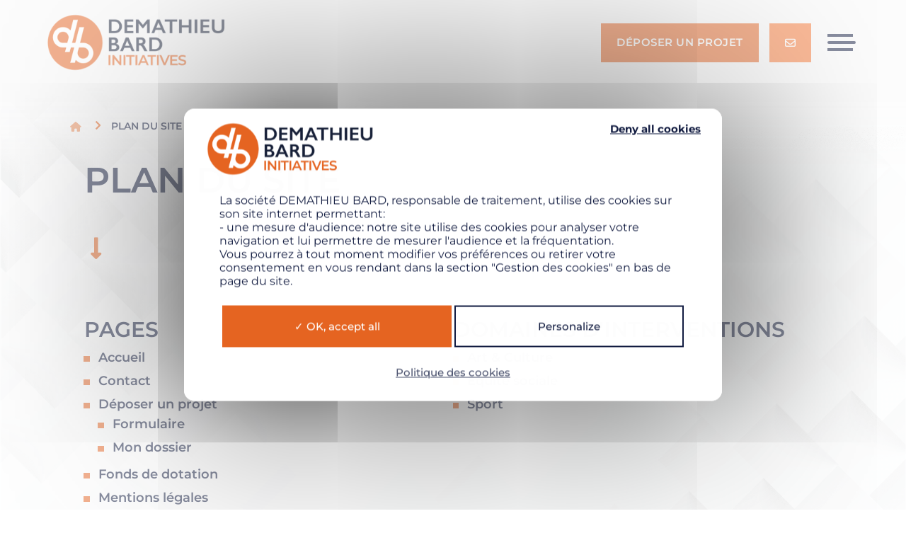

--- FILE ---
content_type: text/html; charset=UTF-8
request_url: https://www.demathieu-bard-initiatives.fr/plan-du-site/
body_size: 12799
content:
<!DOCTYPE html>
<html lang="fr-FR">

<head>

	<meta charset="UTF-8">
	<meta name="viewport" content="width=device-width, initial-scale=1">
	<meta name="mobile-web-app-capable" content="yes">
	<meta name="apple-mobile-web-app-capable" content="yes">
	<meta name="apple-mobile-web-app-title" content="DEMATHIEU BARD INITIATIVES - ">
	<meta name="theme-color" content="#e56421">

	<link rel="profile" href="https://gmpg.org/xfn/11">
	<link rel="pingback" href="https://www.demathieu-bard-initiatives.fr/xmlrpc.php">

	
<script type="text/javascript" src="https://www.demathieu-bard-initiatives.fr/wp-content/themes/starter_theme_dmb-initiatives/assets/dist/js/tarteaucitron/tarteaucitron.js"></script>

<script type="text/javascript">

tarteaucitron.init({

  "privacyUrl": "https://www.demathieu-bard-initiatives.fr/politique-de-confidentialite/", /* Privacy policy url */

  "hashtag": "#tarteaucitron", /* Open the panel with this hashtag */
  "cookieName": "tarteaucitron", /* Cookie name */

  "orientation": "middle", /* Banner position (top - middle - bottom) */

  "showAlertSmall": false, /* Show the small banner on bottom right */
  "cookieslist": true, /* Show the cookie list */

  "closePopup": false, /* Show a close X on the banner */

  "showIcon": true,  /* Show cookie icon to manage cookies */
  "iconSrc" : "https://www.demathieu-bard-initiatives.fr/wp-content/themes/starter_theme_dmb-initiatives/assets/dist/img/icon/cookie.svg",
  "iconPosition": "BottomLeft", /* BottomRight, BottomLeft, TopRight and TopLeft */

  "adblocker": false, /* Show a Warning if an adblocker is detected */

  "DenyAllCta" : true, /* Show the deny all button */
  "AcceptAllCta" : true, /* Show the accept all button when highPrivacy on */
  "highPrivacy": true, /* HIGHLY RECOMMANDED Disable auto consent */

  "handleBrowserDNTRequest": false, /* If Do Not Track == 1, disallow all */

  "removeCredit": true, /* Remove credit link */
  "moreInfoLink": true, /* Show more info link */

  "useExternalCss": false, /* If false, the tarteaucitron.css file will be loaded */
  "useExternalJs": false, /* If false, the tarteaucitron.js file will be loaded */

  //"cookieDomain": ".my-multisite-domaine.fr", /* Shared cookie for multisite */

  "readmoreLink": "", /* Change the default readmore link */

  "mandatory": true, /* Show a message about mandatory cookies */

});

tarteaucitronCustomText = {
  'support': {
    'title': 'Support client',
  },
  'denyAll': 'Refuser et fermer',
  'close': 'Enregistrer et fermer',
  'alertBigPrivacy': '<strong>Bienvenue,</strong><br><br>Afin de vous proposer <strong>le contenu le plus pertinent possible</strong>, ce site utilise des cookies techniques nécessaires à son bon fonctionnement ainsi que des cookies tiers à des fins de statistiques, de publicité ou de personnalisation pour vous proposer offres et services adaptés à vos centres d\'intérêts. <br><br>En cliquant sur le <strong>bouton accepter</strong>, vous nous autorisez à vous offrir une <strong>meilleure expérience de navigation</strong> sur le site.',
};

</script>

	<title>Plan du site | DEMATHIEU BARD INITIATIVES</title>

	<meta name='robots' content='index, follow, max-image-preview:large, max-snippet:-1, max-video-preview:-1' />

	<meta name="description" content="Sur cette page retrouvez le plan du site DEMATHIEU BARD INITIATIVES." />
	<link rel="canonical" href="https://www.demathieu-bard-initiatives.fr/plan-du-site/" />
	<meta property="og:locale" content="fr_FR" />
	<meta property="og:type" content="article" />
	<meta property="og:title" content="Plan du site | DEMATHIEU BARD INITIATIVES" />
	<meta property="og:description" content="Sur cette page retrouvez le plan du site DEMATHIEU BARD INITIATIVES." />
	<meta property="og:url" content="https://www.demathieu-bard-initiatives.fr/plan-du-site/" />
	<meta property="og:site_name" content="DEMATHIEU BARD INITIATIVES" />
	<meta property="article:modified_time" content="2022-09-21T14:59:02+00:00" />
	<meta name="twitter:card" content="summary_large_image" />
	<script type="application/ld+json" class="yoast-schema-graph">{"@context":"https://schema.org","@graph":[{"@type":"WebPage","@id":"https://www.demathieu-bard-initiatives.fr/plan-du-site/","url":"https://www.demathieu-bard-initiatives.fr/plan-du-site/","name":"Plan du site | DEMATHIEU BARD INITIATIVES","isPartOf":{"@id":"https://www.demathieu-bard-initiatives.fr/#website"},"datePublished":"2022-07-01T08:02:01+00:00","dateModified":"2022-09-21T14:59:02+00:00","description":"Sur cette page retrouvez le plan du site DEMATHIEU BARD INITIATIVES.","breadcrumb":{"@id":"https://www.demathieu-bard-initiatives.fr/plan-du-site/#breadcrumb"},"inLanguage":"fr-FR","potentialAction":[{"@type":"ReadAction","target":["https://www.demathieu-bard-initiatives.fr/plan-du-site/"]}]},{"@type":"BreadcrumbList","@id":"https://www.demathieu-bard-initiatives.fr/plan-du-site/#breadcrumb","itemListElement":[{"@type":"ListItem","position":1,"name":"","item":"https://www.demathieu-bard-initiatives.fr/"},{"@type":"ListItem","position":2,"name":"Plan du site"}]},{"@type":"WebSite","@id":"https://www.demathieu-bard-initiatives.fr/#website","url":"https://www.demathieu-bard-initiatives.fr/","name":"DEMATHIEU BARD INITIATIVES","description":"","publisher":{"@id":"https://www.demathieu-bard-initiatives.fr/#organization"},"potentialAction":[{"@type":"SearchAction","target":{"@type":"EntryPoint","urlTemplate":"https://www.demathieu-bard-initiatives.fr/?s={search_term_string}"},"query-input":{"@type":"PropertyValueSpecification","valueRequired":true,"valueName":"search_term_string"}}],"inLanguage":"fr-FR"},{"@type":"Organization","@id":"https://www.demathieu-bard-initiatives.fr/#organization","name":"Demathieu Bard Initiatives","url":"https://www.demathieu-bard-initiatives.fr/","logo":{"@type":"ImageObject","inLanguage":"fr-FR","@id":"https://www.demathieu-bard-initiatives.fr/#/schema/logo/image/","url":"https://www.demathieu-bard-initiatives.fr/wp-content/uploads/2022/07/logo_dmb-initiatives.png","contentUrl":"https://www.demathieu-bard-initiatives.fr/wp-content/uploads/2022/07/logo_dmb-initiatives.png","width":658,"height":230,"caption":"Demathieu Bard Initiatives"},"image":{"@id":"https://www.demathieu-bard-initiatives.fr/#/schema/logo/image/"}}]}</script>


<style id='wp-img-auto-sizes-contain-inline-css' type='text/css'>
img:is([sizes=auto i],[sizes^="auto," i]){contain-intrinsic-size:3000px 1500px}
/*# sourceURL=wp-img-auto-sizes-contain-inline-css */
</style>
<style id='classic-theme-styles-inline-css' type='text/css'>
/*! This file is auto-generated */
.wp-block-button__link{color:#fff;background-color:#32373c;border-radius:9999px;box-shadow:none;text-decoration:none;padding:calc(.667em + 2px) calc(1.333em + 2px);font-size:1.125em}.wp-block-file__button{background:#32373c;color:#fff;text-decoration:none}
/*# sourceURL=/wp-includes/css/classic-themes.min.css */
</style>
<link rel='stylesheet' id='themeCSS-css' href='https://www.demathieu-bard-initiatives.fr/wp-content/themes/starter_theme_dmb-initiatives/assets/dist/css/theme.min.css?ver=1.0' type='text/css' media='all' />
<link rel='stylesheet' id='themeCSS-override-css' href='https://www.demathieu-bard-initiatives.fr/wp-content/themes/starter_theme_dmb-initiatives/style.css?ver=1.0' type='text/css' media='all' />
<link rel='stylesheet' id='elementor-icons-css' href='https://www.demathieu-bard-initiatives.fr/wp-content/plugins/elementor/assets/lib/eicons/css/elementor-icons.min.css?ver=5.46.0' type='text/css' media='all' />
<link rel='stylesheet' id='elementor-frontend-css' href='https://www.demathieu-bard-initiatives.fr/wp-content/uploads/elementor/css/custom-frontend.min.css?ver=1769715839' type='text/css' media='all' />
<link rel='stylesheet' id='elementor-post-8-css' href='https://www.demathieu-bard-initiatives.fr/wp-content/uploads/elementor/css/post-8.css?ver=1769715839' type='text/css' media='all' />
<link rel='stylesheet' id='elementor-pro-css' href='https://www.demathieu-bard-initiatives.fr/wp-content/uploads/elementor/css/custom-pro-frontend.min.css?ver=1769715839' type='text/css' media='all' />
<link rel='stylesheet' id='widget-spacer-css' href='https://www.demathieu-bard-initiatives.fr/wp-content/plugins/elementor/assets/css/widget-spacer.min.css?ver=3.34.4' type='text/css' media='all' />
<link rel='stylesheet' id='widget-heading-css' href='https://www.demathieu-bard-initiatives.fr/wp-content/plugins/elementor/assets/css/widget-heading.min.css?ver=3.34.4' type='text/css' media='all' />
<link rel='stylesheet' id='e-animation-bob-css' href='https://www.demathieu-bard-initiatives.fr/wp-content/plugins/elementor/assets/lib/animations/styles/e-animation-bob.min.css?ver=3.34.4' type='text/css' media='all' />
<link rel='stylesheet' id='widget-menu-anchor-css' href='https://www.demathieu-bard-initiatives.fr/wp-content/plugins/elementor/assets/css/widget-menu-anchor.min.css?ver=3.34.4' type='text/css' media='all' />
<link rel='stylesheet' id='elementor-post-13-css' href='https://www.demathieu-bard-initiatives.fr/wp-content/uploads/elementor/css/post-13.css?ver=1769715899' type='text/css' media='all' />
<link rel='stylesheet' id='elementor-icons-shared-0-css' href='https://www.demathieu-bard-initiatives.fr/wp-content/plugins/elementor/assets/lib/font-awesome/css/fontawesome.min.css?ver=5.15.3' type='text/css' media='all' />
<link rel='stylesheet' id='elementor-icons-fa-solid-css' href='https://www.demathieu-bard-initiatives.fr/wp-content/plugins/elementor/assets/lib/font-awesome/css/solid.min.css?ver=5.15.3' type='text/css' media='all' />
<script type="text/javascript" src="https://www.demathieu-bard-initiatives.fr/wp-includes/js/jquery/jquery.min.js?ver=3.7.1" id="jquery-core-js"></script>
<script type="text/javascript" src="https://www.demathieu-bard-initiatives.fr/wp-includes/js/jquery/jquery-migrate.min.js?ver=3.4.1" id="jquery-migrate-js"></script>
<meta name="generator" content="Elementor 3.34.4; features: additional_custom_breakpoints; settings: css_print_method-external, google_font-enabled, font_display-auto">
<script type="text/javascript">

tarteaucitronCustomText = {
	"privacyUrl": "Politique des cookies",
  "alertSmall": "Gestion des cookies",
  "alertBigPrivacy": "La société DEMATHIEU BARD, responsable de traitement, utilise des cookies sur son site internet permettant:<br>- une mesure d'audience: notre site utilise des cookies pour analyser votre navigation et lui permettre de mesurer l'audience et la fréquentation.<br>Vous pourrez à tout moment modifier vos préférences ou retirer votre consentement en vous rendant dans la section \"Gestion des cookies\" en bas de page du site.",
};
tarteaucitron.init({

  "privacyUrl": "https://www.demathieu-bard-initiatives.fr/politique-cookies/", /* Privacy policy url */

  "hashtag": "#tarteaucitron", /* Open the panel with this hashtag */
  "cookieName": "tarteaucitron", /* Cookie name */


  "showAlertSmall": true, /* Show the small banner on bottom right */
  "cookieslist": true, /* Show the cookie list */

  "closePopup": false, /* Show a close X on the banner */

  "showIcon": false,  /* Show cookie icon to manage cookies */
  /*"iconPosition": "BottomRight", /* BottomRight, BottomLeft, TopRight and TopLeft */

  "adblocker": false, /* Show a Warning if an adblocker is detected */

  "DenyAllCta" : true, /* Show the deny all button */
  "AcceptAllCta" : true, /* Show the accept all button when highPrivacy on */
  "highPrivacy": true, /* HIGHLY RECOMMANDED Disable auto consent */

  "handleBrowserDNTRequest": false, /* If Do Not Track == 1, disallow all */

  "removeCredit": true, /* Remove credit link */
  "moreInfoLink": true, /* Show more info link */

  "useExternalCss": false, /* If false, the tarteaucitron.css file will be loaded */
  "useExternalJs": false, /* If false, the tarteaucitron.js file will be loaded */

  "readmoreLink": "https://www.demathieu-bard-initiatives.fr/politique-cookies/", /* Change the default readmore link */

  "mandatory": true, /* Show a message about mandatory cookies */

});

</script>

			<style>
				.e-con.e-parent:nth-of-type(n+4):not(.e-lazyloaded):not(.e-no-lazyload),
				.e-con.e-parent:nth-of-type(n+4):not(.e-lazyloaded):not(.e-no-lazyload) * {
					background-image: none !important;
				}
				@media screen and (max-height: 1024px) {
					.e-con.e-parent:nth-of-type(n+3):not(.e-lazyloaded):not(.e-no-lazyload),
					.e-con.e-parent:nth-of-type(n+3):not(.e-lazyloaded):not(.e-no-lazyload) * {
						background-image: none !important;
					}
				}
				@media screen and (max-height: 640px) {
					.e-con.e-parent:nth-of-type(n+2):not(.e-lazyloaded):not(.e-no-lazyload),
					.e-con.e-parent:nth-of-type(n+2):not(.e-lazyloaded):not(.e-no-lazyload) * {
						background-image: none !important;
					}
				}
			</style>
			<link rel="icon" href="https://www.demathieu-bard-initiatives.fr/wp-content/uploads/2022/07/favicon_dmb-initiatives-150x150.png" sizes="32x32" />
<link rel="icon" href="https://www.demathieu-bard-initiatives.fr/wp-content/uploads/2022/07/favicon_dmb-initiatives.png" sizes="192x192" />
<link rel="apple-touch-icon" href="https://www.demathieu-bard-initiatives.fr/wp-content/uploads/2022/07/favicon_dmb-initiatives.png" />
<meta name="msapplication-TileImage" content="https://www.demathieu-bard-initiatives.fr/wp-content/uploads/2022/07/favicon_dmb-initiatives.png" />
<style id="wpforms-css-vars-root">
				:root {
					--wpforms-field-border-radius: 3px;
--wpforms-field-background-color: #ffffff;
--wpforms-field-border-color: rgba( 0, 0, 0, 0.25 );
--wpforms-field-text-color: rgba( 0, 0, 0, 0.7 );
--wpforms-label-color: rgba( 0, 0, 0, 0.85 );
--wpforms-label-sublabel-color: rgba( 0, 0, 0, 0.55 );
--wpforms-label-error-color: #d63637;
--wpforms-button-border-radius: 3px;
--wpforms-button-background-color: #066aab;
--wpforms-button-text-color: #ffffff;
--wpforms-field-size-input-height: 43px;
--wpforms-field-size-input-spacing: 15px;
--wpforms-field-size-font-size: 16px;
--wpforms-field-size-line-height: 19px;
--wpforms-field-size-padding-h: 14px;
--wpforms-field-size-checkbox-size: 16px;
--wpforms-field-size-sublabel-spacing: 5px;
--wpforms-field-size-icon-size: 1;
--wpforms-label-size-font-size: 16px;
--wpforms-label-size-line-height: 19px;
--wpforms-label-size-sublabel-font-size: 14px;
--wpforms-label-size-sublabel-line-height: 17px;
--wpforms-button-size-font-size: 17px;
--wpforms-button-size-height: 41px;
--wpforms-button-size-padding-h: 15px;
--wpforms-button-size-margin-top: 10px;

				}
			</style>
</head>

<body class="page no-js" >

	
	<div class="site__wrapper" id="site-wrapper">

		<header class="site__header" id="site-header">

			

<div class="header__navbar" role="navigation" data-aos="fade-down" data-aos-delay="200">
  <div class="navbar__wrapper">

    <div class="navbar__group">

      <div class="navbar__brand">
        

	<a href="https://www.demathieu-bard-initiatives.fr/" class="custom-logo-link" rel="home"><img fetchpriority="high" width="658" height="230" src="https://www.demathieu-bard-initiatives.fr/wp-content/uploads/2022/07/logo_dmb-initiatives.png" class="custom-logo" alt="DEMATHIEU BARD INITIATIVES" decoding="async" srcset="https://www.demathieu-bard-initiatives.fr/wp-content/uploads/2022/07/logo_dmb-initiatives.png 658w, https://www.demathieu-bard-initiatives.fr/wp-content/uploads/2022/07/logo_dmb-initiatives-300x105.png 300w" sizes="(max-width: 658px) 100vw, 658px" /></a>      </div>

      <nav class="navbar__menu" aria-label="Menu principal">

        <span class="is-hidden">Menu de navigation principale</span>
        <ul class="menu">
                      <li class="menu__item"><a class="menu__item__link" href="https://www.demathieu-bard-initiatives.fr/fonds-de-dotation/">Fonds de dotation</a></li>
<li class="menu__item is-parent"><a class="menu__item__link" href="#">Projets soutenus</a>
<ul class="menu__dropdown">
	<li class="menu__item"><a class="menu__item__link" href="https://www.demathieu-bard-initiatives.fr/projets/">Tous les projets</a></li>
	<li class="menu__item"><a class="menu__item__link" href="https://www.demathieu-bard-initiatives.fr/projets/?domaine=art-culture">Art &#038; Culture</a></li>
	<li class="menu__item"><a class="menu__item__link" href="https://www.demathieu-bard-initiatives.fr/projets/?domaine=equite-sociale">Équité sociale</a></li>
	<li class="menu__item"><a class="menu__item__link" href="https://www.demathieu-bard-initiatives.fr/projets/?domaine=sport">Sport</a></li>
</ul>
</li>
<li class="menu__item"><a class="menu__item__link" href="https://www.demathieu-bard-initiatives.fr/actualites/">Actualités</a></li>
                  </ul>

        <div class="navbar__ctaction">
          <a class="button is-primary" href="https://www.demathieu-bard-initiatives.fr/deposer-un-projet/">
            <span>Déposer un projet</span>
          </a>
          <a class="button is-primary-light" href="https://www.demathieu-bard-initiatives.fr/contact/">
            <span class="icon">
              <i class="fa-regular fa-envelope"></i>
            </span>
          </a>
        </div>

      </nav>

      <div class="navbar__ctaction">
        <a class="button is-primary" href="https://www.demathieu-bard-initiatives.fr/deposer-un-projet/">
          <span>Déposer un projet</span>
        </a>
        <a class="button is-primary-light" href="https://www.demathieu-bard-initiatives.fr/contact/">
          <span class="icon">
            <i class="fa-regular fa-envelope"></i>
          </span>
        </a>
      </div>

      <div class="navbar__burger">
        <span class="burger__icon"></span>
      </div>

    </div>

  </div>
</div>

		</header>

		

		<div class="site__container" id="site-container">

			<main class="site__main" id="site-main">


<article>

  


  <section class="section section-content-page">

    <div class="site__content" id="site-content">
      		<div data-elementor-type="wp-page" data-elementor-id="13" class="elementor elementor-13">
						<section class="elementor-section elementor-top-section elementor-element elementor-element-4f22f6c8 elementor-section-full_width elementor-section-height-default elementor-section-height-default" data-id="4f22f6c8" data-element_type="section">
						<div class="elementor-container elementor-column-gap-default">
					<div class="elementor-column elementor-col-100 elementor-top-column elementor-element elementor-element-3c4eaa5a container" data-id="3c4eaa5a" data-element_type="column">
			<div class="elementor-widget-wrap elementor-element-populated">
						<section class="elementor-section elementor-inner-section elementor-element elementor-element-1b0c896a elementor-section-full_width elementor-section-height-default elementor-section-height-default" data-id="1b0c896a" data-element_type="section">
						<div class="elementor-container elementor-column-gap-default">
					<div class="elementor-column elementor-col-100 elementor-inner-column elementor-element elementor-element-793a5118" data-id="793a5118" data-element_type="column">
			<div class="elementor-widget-wrap elementor-element-populated">
						<div class="elementor-element elementor-element-23a0b465 elementor-widget elementor-widget-spacer" data-id="23a0b465" data-element_type="widget" data-widget_type="spacer.default">
				<div class="elementor-widget-container">
							<div class="elementor-spacer">
			<div class="elementor-spacer-inner"></div>
		</div>
						</div>
				</div>
				<div class="elementor-element elementor-element-13b2099c elementor-widget elementor-widget-shortcode" data-id="13b2099c" data-element_type="widget" data-widget_type="shortcode.default">
				<div class="elementor-widget-container">
							<div class="elementor-shortcode">


  <div class="breadcrumb" aria-label="breadcrumbs" data-aos="fade">

    <ul itemscope itemtype="https://schema.org/BreadcrumbList"></span><li class="breadcrumb__item" itemprop="itemListElement" itemscope itemtype="https://schema.org/ListItem"><a class="breadcrumb__item__link" href="https://www.demathieu-bard-initiatives.fr/" itemprop="item"><span class="icon is-primary"><i class="fa-solid fa-house"></i></span></a></li>  <li class="breadcrumb__item" itemprop="itemListElement" itemscope itemtype="https://schema.org/ListItem"><a class="breadcrumb__item__link" href="https://www.demathieu-bard-initiatives.fr/plan-du-site/" itemprop="item">Plan du site</a></li></span></ul>
  </div>

</div>
						</div>
				</div>
					</div>
		</div>
					</div>
		</section>
				<section class="elementor-section elementor-inner-section elementor-element elementor-element-46835c7c elementor-section-full_width elementor-section-height-default elementor-section-height-default" data-id="46835c7c" data-element_type="section">
						<div class="elementor-container elementor-column-gap-wider">
					<div class="elementor-column elementor-col-100 elementor-inner-column elementor-element elementor-element-5991a79d" data-id="5991a79d" data-element_type="column">
			<div class="elementor-widget-wrap elementor-element-populated">
						<div class="elementor-element elementor-element-699ae922 elementor-widget elementor-widget-heading" data-id="699ae922" data-element_type="widget" data-widget_type="heading.default">
				<div class="elementor-widget-container">
					<h1 class="elementor-heading-title elementor-size-default"><span data-gsap="text-reveal">
Plan du site
</span></h1>				</div>
				</div>
				<div class="elementor-element elementor-element-75149a8 elementor-widget elementor-widget-spacer" data-id="75149a8" data-element_type="widget" data-widget_type="spacer.default">
				<div class="elementor-widget-container">
							<div class="elementor-spacer">
			<div class="elementor-spacer-inner"></div>
		</div>
						</div>
				</div>
				<div class="elementor-element elementor-element-4cfb321 elementor-widget__width-auto elementor-view-default elementor-widget elementor-widget-icon" data-id="4cfb321" data-element_type="widget" data-scrollto="#plan" data-gsap="el-reveal" data-gsap-delay="450" data-widget_type="icon.default">
				<div class="elementor-widget-container">
							<div class="elementor-icon-wrapper">
			<a class="elementor-icon elementor-animation-bob" href="#">
			<i aria-hidden="true" class="fas fa-long-arrow-alt-down"></i>			</a>
		</div>
						</div>
				</div>
					</div>
		</div>
					</div>
		</section>
				<section class="elementor-section elementor-inner-section elementor-element elementor-element-b8f6157 elementor-section-full_width elementor-section-height-default elementor-section-height-default" data-id="b8f6157" data-element_type="section" data-gsap="el-reveal" data-gsap-delay="600">
						<div class="elementor-container elementor-column-gap-wider">
					<div class="elementor-column elementor-col-100 elementor-inner-column elementor-element elementor-element-facb637" data-id="facb637" data-element_type="column">
			<div class="elementor-widget-wrap elementor-element-populated">
						<div class="elementor-element elementor-element-0b145e1 is-anchor elementor-widget elementor-widget-menu-anchor" data-id="0b145e1" data-element_type="widget" data-widget_type="menu-anchor.default">
				<div class="elementor-widget-container">
							<div class="elementor-menu-anchor" id="plan"></div>
						</div>
				</div>
				<div class="elementor-element elementor-element-210e28c elementor-widget elementor-widget-sitemap" data-id="210e28c" data-element_type="widget" data-widget_type="sitemap.default">
				<div class="elementor-widget-container">
					<div class="elementor-sitemap-wrap"><div class="elementor-sitemap-section"><h2 class="elementor-sitemap-title elementor-sitemap-page-title">Pages</h2><ul class="elementor-sitemap-list elementor-sitemap-page-list"><li class="elementor-sitemap-item elementor-sitemap-item-page page_item page-item-2"><a href="https://www.demathieu-bard-initiatives.fr/">Accueil</a></li><li class="elementor-sitemap-item elementor-sitemap-item-page page_item page-item-17"><a href="https://www.demathieu-bard-initiatives.fr/contact/">Contact</a></li><li class="elementor-sitemap-item elementor-sitemap-item-page page_item page-item-34"><a href="https://www.demathieu-bard-initiatives.fr/deposer-un-projet/">Déposer un projet</a><ul class='children'><li class="elementor-sitemap-item elementor-sitemap-item-page page_item page-item-1148"><a href="https://www.demathieu-bard-initiatives.fr/deposer-un-projet/formulaire/">Formulaire</a></li><li class="elementor-sitemap-item elementor-sitemap-item-page page_item page-item-1152"><a href="https://www.demathieu-bard-initiatives.fr/deposer-un-projet/dossier/">Mon dossier</a></li></ul></li><li class="elementor-sitemap-item elementor-sitemap-item-page page_item page-item-36"><a href="https://www.demathieu-bard-initiatives.fr/fonds-de-dotation/">Fonds de dotation</a></li><li class="elementor-sitemap-item elementor-sitemap-item-page page_item page-item-11"><a href="https://www.demathieu-bard-initiatives.fr/mentions-legales/">Mentions légales</a></li><li class="elementor-sitemap-item elementor-sitemap-item-page page_item page-item-13"><a href="https://www.demathieu-bard-initiatives.fr/plan-du-site/">Plan du site</a></li><li class="elementor-sitemap-item elementor-sitemap-item-page page_item page-item-3"><a href="https://www.demathieu-bard-initiatives.fr/politique-de-confidentialite/">Politique de confidentialité</a></li><li class="elementor-sitemap-item elementor-sitemap-item-page page_item page-item-2487"><a href="https://www.demathieu-bard-initiatives.fr/politique-cookies/">Politique des cookies</a></li><li class="elementor-sitemap-item elementor-sitemap-item-page page_item page-item-15"><a href="https://www.demathieu-bard-initiatives.fr/rapports-activite/">Rapports d&rsquo;activité</a></li></ul></div><div class="elementor-sitemap-section"><h2 class="elementor-sitemap-title elementor-sitemap-project-category-title">Domaines d'interventions</h2><ul class="elementor-sitemap-list elementor-sitemap-project-category-list">	<li class="elementor-sitemap-item elementor-sitemap-item-project-category cat-item cat-item-5"><a href="https://www.demathieu-bard-initiatives.fr/projets/art-culture/">Art &amp; Culture</a>
</li>
	<li class="elementor-sitemap-item elementor-sitemap-item-project-category cat-item cat-item-6"><a href="https://www.demathieu-bard-initiatives.fr/projets/equite-sociale/">Équité sociale</a>
</li>
	<li class="elementor-sitemap-item elementor-sitemap-item-project-category cat-item cat-item-7"><a href="https://www.demathieu-bard-initiatives.fr/projets/sport/">Sport</a>
</li>
</ul></div></div>				</div>
				</div>
					</div>
		</div>
					</div>
		</section>
				<div class="elementor-element elementor-element-72000b5 elementor-widget elementor-widget-spacer" data-id="72000b5" data-element_type="widget" data-widget_type="spacer.default">
				<div class="elementor-widget-container">
							<div class="elementor-spacer">
			<div class="elementor-spacer-inner"></div>
		</div>
						</div>
				</div>
					</div>
		</div>
					</div>
		</section>
				</div>
		    </div>

  </section>


</article>

		</main>

		<footer id="site-footer" class="site__footer">
			<div class="footer__wrapper">

				

<div class="footer__navbar">
	<div class="navbar__wrapper container">

		<div class="navbar__brand">
			<a href="https://www.demathieu-bard-initiatives.fr" class="custom-logo-link" rel="home">
				<img class="custom-logo" src="https://www.demathieu-bard-initiatives.fr/wp-content/themes/starter_theme_dmb-initiatives/assets/dist/img/logo_dmb-initiatives-light.png" alt="Demathieu Bard Initiatives">
			</a>
		</div>

		<div class="navbar__ctaction">
			<a class="button is-secondary" href="https://www.demathieu-bard-initiatives.fr/contact/">
				<span>Contact</span>
			</a>
			<a class="button is-primary" href="https://www.demathieu-bard-initiatives.fr/deposer-un-projet/">
				<span>Déposer un projet</span>
			</a>
		</div>

	</div>
</div>

				

<div class="footer__bottombar">
  <div class="bottombar__wrapper container">

    <div class="bottombar__group">

      <p class="bottombar__copyright">
        &copy;&nbsp;2026 DEMATHIEU BARD INITIATIVES - Tous droits réservés      </p>

      <p class="bottombar__by">
        <a class="link is-white" href="https://www.lorweb.com/" target="_blank" rel="noopener">
          <span>Conception&nbsp;</span>
          <svg xmlns="http://www.w3.org/2000/svg" width="82" height="12">
            <path fill="#8b8b8b" fill-rule="evenodd" d="M81.772 8.269c0 .441-.087.861-.26 1.26-.174.398-.41.746-.709 1.042-.298.296-.649.53-1.05.702a3.179 3.179 0 0 1-1.271.259h-6.124V.321h6.124c.435 0 .856.086 1.263.259.407.172.76.406 1.058.702.299.297.535.644.709 1.042.173.399.26.819.26 1.26 0 .916-.331 1.696-.993 2.342.662.636.993 1.417.993 2.343zm-1.995-5.218a1.346 1.346 0 0 0-.757-.751 1.428 1.428 0 0 0-.538-.105h-4.251v2.811h4.251c.185 0 .364-.038.538-.113.173-.076.326-.178.456-.307.13-.13.231-.28.301-.453a1.424 1.424 0 0 0 0-1.082zm0 4.685a1.39 1.39 0 0 0-1.295-.873h-4.251v2.795h4.251a1.428 1.428 0 0 0 .994-.404 1.385 1.385 0 0 0 .301-1.518zM60.73.321h7.524v1.874h-5.651v2.811h5.651v1.857h-5.651v2.795h5.651v1.874H60.73V.321zM47.423 4.505l-3.534 7.027L38.221.321h2.101l3.567 7.027L47.423.321l3.551 7.027 3.55-7.027h2.101l-5.651 11.211-3.551-7.027zm-14.202 7.027L31.038 7.8h-3.192v3.732h-1.873V.321h5.652c1.031 0 1.916.366 2.654 1.099.739.732 1.108 1.61 1.108 2.633 0 .775-.223 1.48-.668 2.116a3.649 3.649 0 0 1-1.661 1.341l2.329 4.022h-2.166zm.277-7.479c0-.506-.185-.943-.554-1.309a1.809 1.809 0 0 0-1.319-.549h-3.779V5.91l3.779.016c.51 0 .95-.183 1.319-.549.369-.366.554-.807.554-1.324zm-17.297 7.479c-1.564 0-2.894-.549-3.991-1.648-1.107-1.087-1.661-2.407-1.661-3.958 0-1.539.554-2.859 1.661-3.957C13.296.87 14.626.321 16.201.321c1.563 0 2.893.549 3.99 1.648 1.118 1.098 1.678 2.418 1.678 3.957 0 1.562-.56 2.881-1.678 3.958-1.097 1.099-2.427 1.648-3.99 1.648zm2.654-8.239c-.738-.732-1.623-1.098-2.654-1.098-1.032 0-1.922.366-2.671 1.098-.728.733-1.092 1.61-1.092 2.633 0 1.024.364 1.907 1.092 2.65.749.721 1.639 1.082 2.671 1.082a3.664 3.664 0 0 0 2.654-1.082c.739-.743 1.108-1.626 1.108-2.65 0-1.023-.369-1.9-1.108-2.633zM.255.321h1.873v9.337H7.78v1.874H.255V.321z"/>
          </svg>
        </a>
      </p>

    </div>

    <nav class="bottombar__menu" aria-label="Menu de pied de page principal">
      <span class="is-hidden">Menu de pied de page principal</span>
      <ul class="menu">
                  <li class="menu__item"><a class="menu__item__link" href="https://www.demathieu-bard-initiatives.fr/plan-du-site/" aria-current="page">Plan du site</a></li>
<li class="menu__item"><a class="menu__item__link" href="https://www.demathieu-bard-initiatives.fr/mentions-legales/">Mentions légales</a></li>
<li class="menu__item"><a class="menu__item__link" rel="privacy-policy" href="https://www.demathieu-bard-initiatives.fr/politique-de-confidentialite/">Politique de confidentialité</a></li>
<li class="menu__item"><a class="menu__item__link" href="https://www.demathieu-bard-initiatives.fr/politique-cookies/">Politique des cookies</a></li>
              </ul>
    </nav>

  </div>
</div>

			</div>
		</footer>

		</div><!-- #site-container -->

		
	</div><!-- #site-wrapper -->

	<script type="speculationrules">
{"prefetch":[{"source":"document","where":{"and":[{"href_matches":"/*"},{"not":{"href_matches":["/wp-*.php","/wp-admin/*","/wp-content/uploads/*","/wp-content/*","/wp-content/plugins/*","/wp-content/themes/starter_theme_dmb-initiatives/*","/*\\?(.+)"]}},{"not":{"selector_matches":"a[rel~=\"nofollow\"]"}},{"not":{"selector_matches":".no-prefetch, .no-prefetch a"}}]},"eagerness":"conservative"}]}
</script>
			<script>
				const lazyloadRunObserver = () => {
					const lazyloadBackgrounds = document.querySelectorAll( `.e-con.e-parent:not(.e-lazyloaded)` );
					const lazyloadBackgroundObserver = new IntersectionObserver( ( entries ) => {
						entries.forEach( ( entry ) => {
							if ( entry.isIntersecting ) {
								let lazyloadBackground = entry.target;
								if( lazyloadBackground ) {
									lazyloadBackground.classList.add( 'e-lazyloaded' );
								}
								lazyloadBackgroundObserver.unobserve( entry.target );
							}
						});
					}, { rootMargin: '200px 0px 200px 0px' } );
					lazyloadBackgrounds.forEach( ( lazyloadBackground ) => {
						lazyloadBackgroundObserver.observe( lazyloadBackground );
					} );
				};
				const events = [
					'DOMContentLoaded',
					'elementor/lazyload/observe',
				];
				events.forEach( ( event ) => {
					document.addEventListener( event, lazyloadRunObserver );
				} );
			</script>
			<script type="text/javascript" src="https://www.demathieu-bard-initiatives.fr/wp-includes/js/dist/hooks.min.js?ver=dd5603f07f9220ed27f1" id="wp-hooks-js"></script>
<script type="text/javascript" src="https://www.demathieu-bard-initiatives.fr/wp-includes/js/dist/i18n.min.js?ver=c26c3dc7bed366793375" id="wp-i18n-js"></script>
<script type="text/javascript" id="wp-i18n-js-after">
/* <![CDATA[ */
wp.i18n.setLocaleData( { 'text direction\u0004ltr': [ 'ltr' ] } );
//# sourceURL=wp-i18n-js-after
/* ]]> */
</script>
<script type="text/javascript" src="https://www.demathieu-bard-initiatives.fr/wp-content/plugins/contact-form-7/includes/swv/js/index.js?ver=6.1.4" id="swv-js"></script>
<script type="text/javascript" id="contact-form-7-js-translations">
/* <![CDATA[ */
( function( domain, translations ) {
	var localeData = translations.locale_data[ domain ] || translations.locale_data.messages;
	localeData[""].domain = domain;
	wp.i18n.setLocaleData( localeData, domain );
} )( "contact-form-7", {"translation-revision-date":"2025-02-06 12:02:14+0000","generator":"GlotPress\/4.0.1","domain":"messages","locale_data":{"messages":{"":{"domain":"messages","plural-forms":"nplurals=2; plural=n > 1;","lang":"fr"},"This contact form is placed in the wrong place.":["Ce formulaire de contact est plac\u00e9 dans un mauvais endroit."],"Error:":["Erreur\u00a0:"]}},"comment":{"reference":"includes\/js\/index.js"}} );
//# sourceURL=contact-form-7-js-translations
/* ]]> */
</script>
<script type="text/javascript" id="contact-form-7-js-before">
/* <![CDATA[ */
var wpcf7 = {
    "api": {
        "root": "https:\/\/www.demathieu-bard-initiatives.fr\/wp-json\/",
        "namespace": "contact-form-7\/v1"
    },
    "cached": 1
};
//# sourceURL=contact-form-7-js-before
/* ]]> */
</script>
<script type="text/javascript" src="https://www.demathieu-bard-initiatives.fr/wp-content/plugins/contact-form-7/includes/js/index.js?ver=6.1.4" id="contact-form-7-js"></script>
<script type="text/javascript" id="rocket-browser-checker-js-after">
/* <![CDATA[ */
"use strict";var _createClass=function(){function defineProperties(target,props){for(var i=0;i<props.length;i++){var descriptor=props[i];descriptor.enumerable=descriptor.enumerable||!1,descriptor.configurable=!0,"value"in descriptor&&(descriptor.writable=!0),Object.defineProperty(target,descriptor.key,descriptor)}}return function(Constructor,protoProps,staticProps){return protoProps&&defineProperties(Constructor.prototype,protoProps),staticProps&&defineProperties(Constructor,staticProps),Constructor}}();function _classCallCheck(instance,Constructor){if(!(instance instanceof Constructor))throw new TypeError("Cannot call a class as a function")}var RocketBrowserCompatibilityChecker=function(){function RocketBrowserCompatibilityChecker(options){_classCallCheck(this,RocketBrowserCompatibilityChecker),this.passiveSupported=!1,this._checkPassiveOption(this),this.options=!!this.passiveSupported&&options}return _createClass(RocketBrowserCompatibilityChecker,[{key:"_checkPassiveOption",value:function(self){try{var options={get passive(){return!(self.passiveSupported=!0)}};window.addEventListener("test",null,options),window.removeEventListener("test",null,options)}catch(err){self.passiveSupported=!1}}},{key:"initRequestIdleCallback",value:function(){!1 in window&&(window.requestIdleCallback=function(cb){var start=Date.now();return setTimeout(function(){cb({didTimeout:!1,timeRemaining:function(){return Math.max(0,50-(Date.now()-start))}})},1)}),!1 in window&&(window.cancelIdleCallback=function(id){return clearTimeout(id)})}},{key:"isDataSaverModeOn",value:function(){return"connection"in navigator&&!0===navigator.connection.saveData}},{key:"supportsLinkPrefetch",value:function(){var elem=document.createElement("link");return elem.relList&&elem.relList.supports&&elem.relList.supports("prefetch")&&window.IntersectionObserver&&"isIntersecting"in IntersectionObserverEntry.prototype}},{key:"isSlowConnection",value:function(){return"connection"in navigator&&"effectiveType"in navigator.connection&&("2g"===navigator.connection.effectiveType||"slow-2g"===navigator.connection.effectiveType)}}]),RocketBrowserCompatibilityChecker}();
//# sourceURL=rocket-browser-checker-js-after
/* ]]> */
</script>
<script type="text/javascript" id="rocket-preload-links-js-extra">
/* <![CDATA[ */
var RocketPreloadLinksConfig = {"excludeUris":"/deposer-un-projet/dossier/|/deposer-un-projet/formulaire/|/(?:.+/)?feed(?:/(?:.+/?)?)?$|/(?:.+/)?embed/|/(index\\.php/)?(.*)wp\\-json(/.*|$)|/refer/|/go/|/recommend/|/recommends/","usesTrailingSlash":"1","imageExt":"jpg|jpeg|gif|png|tiff|bmp|webp|avif|pdf|doc|docx|xls|xlsx|php","fileExt":"jpg|jpeg|gif|png|tiff|bmp|webp|avif|pdf|doc|docx|xls|xlsx|php|html|htm","siteUrl":"https://www.demathieu-bard-initiatives.fr","onHoverDelay":"100","rateThrottle":"3"};
//# sourceURL=rocket-preload-links-js-extra
/* ]]> */
</script>
<script type="text/javascript" id="rocket-preload-links-js-after">
/* <![CDATA[ */
(function() {
"use strict";var r="function"==typeof Symbol&&"symbol"==typeof Symbol.iterator?function(e){return typeof e}:function(e){return e&&"function"==typeof Symbol&&e.constructor===Symbol&&e!==Symbol.prototype?"symbol":typeof e},e=function(){function i(e,t){for(var n=0;n<t.length;n++){var i=t[n];i.enumerable=i.enumerable||!1,i.configurable=!0,"value"in i&&(i.writable=!0),Object.defineProperty(e,i.key,i)}}return function(e,t,n){return t&&i(e.prototype,t),n&&i(e,n),e}}();function i(e,t){if(!(e instanceof t))throw new TypeError("Cannot call a class as a function")}var t=function(){function n(e,t){i(this,n),this.browser=e,this.config=t,this.options=this.browser.options,this.prefetched=new Set,this.eventTime=null,this.threshold=1111,this.numOnHover=0}return e(n,[{key:"init",value:function(){!this.browser.supportsLinkPrefetch()||this.browser.isDataSaverModeOn()||this.browser.isSlowConnection()||(this.regex={excludeUris:RegExp(this.config.excludeUris,"i"),images:RegExp(".("+this.config.imageExt+")$","i"),fileExt:RegExp(".("+this.config.fileExt+")$","i")},this._initListeners(this))}},{key:"_initListeners",value:function(e){-1<this.config.onHoverDelay&&document.addEventListener("mouseover",e.listener.bind(e),e.listenerOptions),document.addEventListener("mousedown",e.listener.bind(e),e.listenerOptions),document.addEventListener("touchstart",e.listener.bind(e),e.listenerOptions)}},{key:"listener",value:function(e){var t=e.target.closest("a"),n=this._prepareUrl(t);if(null!==n)switch(e.type){case"mousedown":case"touchstart":this._addPrefetchLink(n);break;case"mouseover":this._earlyPrefetch(t,n,"mouseout")}}},{key:"_earlyPrefetch",value:function(t,e,n){var i=this,r=setTimeout(function(){if(r=null,0===i.numOnHover)setTimeout(function(){return i.numOnHover=0},1e3);else if(i.numOnHover>i.config.rateThrottle)return;i.numOnHover++,i._addPrefetchLink(e)},this.config.onHoverDelay);t.addEventListener(n,function e(){t.removeEventListener(n,e,{passive:!0}),null!==r&&(clearTimeout(r),r=null)},{passive:!0})}},{key:"_addPrefetchLink",value:function(i){return this.prefetched.add(i.href),new Promise(function(e,t){var n=document.createElement("link");n.rel="prefetch",n.href=i.href,n.onload=e,n.onerror=t,document.head.appendChild(n)}).catch(function(){})}},{key:"_prepareUrl",value:function(e){if(null===e||"object"!==(void 0===e?"undefined":r(e))||!1 in e||-1===["http:","https:"].indexOf(e.protocol))return null;var t=e.href.substring(0,this.config.siteUrl.length),n=this._getPathname(e.href,t),i={original:e.href,protocol:e.protocol,origin:t,pathname:n,href:t+n};return this._isLinkOk(i)?i:null}},{key:"_getPathname",value:function(e,t){var n=t?e.substring(this.config.siteUrl.length):e;return n.startsWith("/")||(n="/"+n),this._shouldAddTrailingSlash(n)?n+"/":n}},{key:"_shouldAddTrailingSlash",value:function(e){return this.config.usesTrailingSlash&&!e.endsWith("/")&&!this.regex.fileExt.test(e)}},{key:"_isLinkOk",value:function(e){return null!==e&&"object"===(void 0===e?"undefined":r(e))&&(!this.prefetched.has(e.href)&&e.origin===this.config.siteUrl&&-1===e.href.indexOf("?")&&-1===e.href.indexOf("#")&&!this.regex.excludeUris.test(e.href)&&!this.regex.images.test(e.href))}}],[{key:"run",value:function(){"undefined"!=typeof RocketPreloadLinksConfig&&new n(new RocketBrowserCompatibilityChecker({capture:!0,passive:!0}),RocketPreloadLinksConfig).init()}}]),n}();t.run();
}());

//# sourceURL=rocket-preload-links-js-after
/* ]]> */
</script>
<script type="text/javascript" src="https://www.demathieu-bard-initiatives.fr/wp-content/themes/starter_theme_dmb-initiatives/assets/dist/js/vendor.min.js?ver=1.0" id="vendor-js"></script>
<script type="text/javascript" src="https://www.demathieu-bard-initiatives.fr/wp-content/themes/starter_theme_dmb-initiatives/assets/dist/js/theme.min.js?ver=1.0" id="themeJS-js"></script>
<script type="text/javascript" src="https://www.demathieu-bard-initiatives.fr/wp-content/plugins/elementor/assets/js/webpack.runtime.min.js?ver=3.34.4" id="elementor-webpack-runtime-js"></script>
<script type="text/javascript" src="https://www.demathieu-bard-initiatives.fr/wp-content/plugins/elementor/assets/js/frontend-modules.min.js?ver=3.34.4" id="elementor-frontend-modules-js"></script>
<script type="text/javascript" src="https://www.demathieu-bard-initiatives.fr/wp-includes/js/jquery/ui/core.min.js?ver=1.13.3" id="jquery-ui-core-js"></script>
<script type="text/javascript" id="elementor-frontend-js-before">
/* <![CDATA[ */
var elementorFrontendConfig = {"environmentMode":{"edit":false,"wpPreview":false,"isScriptDebug":false},"i18n":{"shareOnFacebook":"Partager sur Facebook","shareOnTwitter":"Partager sur Twitter","pinIt":"L\u2019\u00e9pingler","download":"T\u00e9l\u00e9charger","downloadImage":"T\u00e9l\u00e9charger une image","fullscreen":"Plein \u00e9cran","zoom":"Zoom","share":"Partager","playVideo":"Lire la vid\u00e9o","previous":"Pr\u00e9c\u00e9dent","next":"Suivant","close":"Fermer","a11yCarouselPrevSlideMessage":"Diapositive pr\u00e9c\u00e9dente","a11yCarouselNextSlideMessage":"Diapositive suivante","a11yCarouselFirstSlideMessage":"Ceci est la premi\u00e8re diapositive","a11yCarouselLastSlideMessage":"Ceci est la derni\u00e8re diapositive","a11yCarouselPaginationBulletMessage":"Aller \u00e0 la diapositive"},"is_rtl":false,"breakpoints":{"xs":0,"sm":480,"md":768,"lg":1025,"xl":1440,"xxl":1600},"responsive":{"breakpoints":{"mobile":{"label":"Portrait mobile","value":767,"default_value":767,"direction":"max","is_enabled":true},"mobile_extra":{"label":"Mobile Paysage","value":880,"default_value":880,"direction":"max","is_enabled":false},"tablet":{"label":"Tablette en mode portrait","value":1024,"default_value":1024,"direction":"max","is_enabled":true},"tablet_extra":{"label":"Tablette en mode paysage","value":1400,"default_value":1200,"direction":"max","is_enabled":true},"laptop":{"label":"Portable","value":1366,"default_value":1366,"direction":"max","is_enabled":false},"widescreen":{"label":"\u00c9cran large","value":2400,"default_value":2400,"direction":"min","is_enabled":false}},"hasCustomBreakpoints":true},"version":"3.34.4","is_static":false,"experimentalFeatures":{"additional_custom_breakpoints":true,"theme_builder_v2":true,"home_screen":true,"global_classes_should_enforce_capabilities":true,"e_variables":true,"cloud-library":true,"e_opt_in_v4_page":true,"e_interactions":true,"e_editor_one":true,"import-export-customization":true,"page-transitions":true,"notes":true,"loop":true,"form-submissions":true,"e_scroll_snap":true},"urls":{"assets":"https:\/\/www.demathieu-bard-initiatives.fr\/wp-content\/plugins\/elementor\/assets\/","ajaxurl":"https:\/\/www.demathieu-bard-initiatives.fr\/wp-admin\/admin-ajax.php","uploadUrl":"https:\/\/www.demathieu-bard-initiatives.fr\/wp-content\/uploads"},"nonces":{"floatingButtonsClickTracking":"541a71c1ea"},"swiperClass":"swiper","settings":{"page":[],"editorPreferences":[]},"kit":{"active_breakpoints":["viewport_mobile","viewport_tablet","viewport_tablet_extra"],"viewport_tablet_extra":1400,"global_image_lightbox":"yes","lightbox_enable_counter":"yes","lightbox_enable_fullscreen":"yes","lightbox_enable_zoom":"yes","lightbox_enable_share":"yes","lightbox_title_src":"title","lightbox_description_src":"description"},"post":{"id":13,"title":"Plan%20du%20site%20%7C%20DEMATHIEU%20BARD%20INITIATIVES","excerpt":"","featuredImage":false}};
//# sourceURL=elementor-frontend-js-before
/* ]]> */
</script>
<script type="text/javascript" src="https://www.demathieu-bard-initiatives.fr/wp-content/plugins/elementor/assets/js/frontend.min.js?ver=3.34.4" id="elementor-frontend-js"></script>
<script type="text/javascript" src="https://www.google.com/recaptcha/api.js?render=6Ld3trUgAAAAAIhKeJH-X28bJYhOKCEpoMNYcmld&amp;ver=3.0" id="google-recaptcha-js"></script>
<script type="text/javascript" src="https://www.demathieu-bard-initiatives.fr/wp-includes/js/dist/vendor/wp-polyfill.min.js?ver=3.15.0" id="wp-polyfill-js"></script>
<script type="text/javascript" id="wpcf7-recaptcha-js-before">
/* <![CDATA[ */
var wpcf7_recaptcha = {
    "sitekey": "6Ld3trUgAAAAAIhKeJH-X28bJYhOKCEpoMNYcmld",
    "actions": {
        "homepage": "homepage",
        "contactform": "contactform"
    }
};
//# sourceURL=wpcf7-recaptcha-js-before
/* ]]> */
</script>
<script type="text/javascript" src="https://www.demathieu-bard-initiatives.fr/wp-content/plugins/contact-form-7/modules/recaptcha/index.js?ver=6.1.4" id="wpcf7-recaptcha-js"></script>
<script type="text/javascript" src="https://www.demathieu-bard-initiatives.fr/wp-content/plugins/elementor-pro/assets/js/webpack-pro.runtime.min.js?ver=3.12.1" id="elementor-pro-webpack-runtime-js"></script>
<script type="text/javascript" id="elementor-pro-frontend-js-before">
/* <![CDATA[ */
var ElementorProFrontendConfig = {"ajaxurl":"https:\/\/www.demathieu-bard-initiatives.fr\/wp-admin\/admin-ajax.php","nonce":"e085839c32","urls":{"assets":"https:\/\/www.demathieu-bard-initiatives.fr\/wp-content\/plugins\/elementor-pro\/assets\/","rest":"https:\/\/www.demathieu-bard-initiatives.fr\/wp-json\/"},"shareButtonsNetworks":{"facebook":{"title":"Facebook","has_counter":true},"twitter":{"title":"Twitter"},"linkedin":{"title":"LinkedIn","has_counter":true},"pinterest":{"title":"Pinterest","has_counter":true},"reddit":{"title":"Reddit","has_counter":true},"vk":{"title":"VK","has_counter":true},"odnoklassniki":{"title":"OK","has_counter":true},"tumblr":{"title":"Tumblr"},"digg":{"title":"Digg"},"skype":{"title":"Skype"},"stumbleupon":{"title":"StumbleUpon","has_counter":true},"mix":{"title":"Mix"},"telegram":{"title":"Telegram"},"pocket":{"title":"Pocket","has_counter":true},"xing":{"title":"XING","has_counter":true},"whatsapp":{"title":"WhatsApp"},"email":{"title":"Email"},"print":{"title":"Print"}},"facebook_sdk":{"lang":"fr_FR","app_id":""},"lottie":{"defaultAnimationUrl":"https:\/\/www.demathieu-bard-initiatives.fr\/wp-content\/plugins\/elementor-pro\/modules\/lottie\/assets\/animations\/default.json"}};
//# sourceURL=elementor-pro-frontend-js-before
/* ]]> */
</script>
<script type="text/javascript" src="https://www.demathieu-bard-initiatives.fr/wp-content/plugins/elementor-pro/assets/js/frontend.min.js?ver=3.12.1" id="elementor-pro-frontend-js"></script>
<script type="text/javascript" src="https://www.demathieu-bard-initiatives.fr/wp-content/plugins/elementor-pro/assets/js/preloaded-elements-handlers.min.js?ver=3.12.1" id="pro-preloaded-elements-handlers-js"></script>
<script type="text/javascript" src="https://www.demathieu-bard-initiatives.fr/wp-includes/js/underscore.min.js?ver=1.13.7" id="underscore-js"></script>
<script type="text/javascript" id="wp-util-js-extra">
/* <![CDATA[ */
var _wpUtilSettings = {"ajax":{"url":"/wp-admin/admin-ajax.php"}};
//# sourceURL=wp-util-js-extra
/* ]]> */
</script>
<script type="text/javascript" src="https://www.demathieu-bard-initiatives.fr/wp-includes/js/wp-util.min.js?ver=6.9" id="wp-util-js"></script>
<script type="text/javascript" id="wpforms-elementor-js-extra">
/* <![CDATA[ */
var wpformsElementorVars = {"captcha_provider":"recaptcha","recaptcha_type":"v2"};
//# sourceURL=wpforms-elementor-js-extra
/* ]]> */
</script>
<script type="text/javascript" src="https://www.demathieu-bard-initiatives.fr/wp-content/plugins/wpforms-lite/assets/js/integrations/elementor/frontend.min.js?ver=1.8.1.1" id="wpforms-elementor-js"></script>
<script type="text/javascript">
if ( document.querySelector('.form__step')) {
	document.querySelectorAll('.form__step').forEach(function(step){
		if ( step.dataset.step == 7 ) {
			step.querySelector('.col-12.mt-4').innerHTML = '<p>Demathieu-Bard Initiatives collecte vos données à caractère personnel pour traiter votre demande de mécénat. Pour en savoir plus sur le traitement de vos données ou pour exercer vos droits, nous vous invitons à prendre connaissance de notre <a href="https://www.demathieu-bard-initiatives.fr/politique-de-confidentialite/" target="_blank">Politique de confidentialité</a>.</p>';
		}
	})
}
</script>

	
	
	<!-- Tarteaucitron.js -->

<script>

  /* Google Analytics (gtag.js) */
  tarteaucitron.user.gtagUa = 'UA-73133155-2';
  (tarteaucitron.job = tarteaucitron.job || []).push('gtag');

</script>

<!-- /Tarteaucitron.js -->

</body>
</html>

<!-- This website is like a Rocket, isn't it? Performance optimized by WP Rocket. Learn more: https://wp-rocket.me - Debug: cached@1769831496 -->

--- FILE ---
content_type: text/html; charset=utf-8
request_url: https://www.google.com/recaptcha/api2/anchor?ar=1&k=6Ld3trUgAAAAAIhKeJH-X28bJYhOKCEpoMNYcmld&co=aHR0cHM6Ly93d3cuZGVtYXRoaWV1LWJhcmQtaW5pdGlhdGl2ZXMuZnI6NDQz&hl=en&v=N67nZn4AqZkNcbeMu4prBgzg&size=invisible&anchor-ms=20000&execute-ms=30000&cb=le9pjdvki7a5
body_size: 48453
content:
<!DOCTYPE HTML><html dir="ltr" lang="en"><head><meta http-equiv="Content-Type" content="text/html; charset=UTF-8">
<meta http-equiv="X-UA-Compatible" content="IE=edge">
<title>reCAPTCHA</title>
<style type="text/css">
/* cyrillic-ext */
@font-face {
  font-family: 'Roboto';
  font-style: normal;
  font-weight: 400;
  font-stretch: 100%;
  src: url(//fonts.gstatic.com/s/roboto/v48/KFO7CnqEu92Fr1ME7kSn66aGLdTylUAMa3GUBHMdazTgWw.woff2) format('woff2');
  unicode-range: U+0460-052F, U+1C80-1C8A, U+20B4, U+2DE0-2DFF, U+A640-A69F, U+FE2E-FE2F;
}
/* cyrillic */
@font-face {
  font-family: 'Roboto';
  font-style: normal;
  font-weight: 400;
  font-stretch: 100%;
  src: url(//fonts.gstatic.com/s/roboto/v48/KFO7CnqEu92Fr1ME7kSn66aGLdTylUAMa3iUBHMdazTgWw.woff2) format('woff2');
  unicode-range: U+0301, U+0400-045F, U+0490-0491, U+04B0-04B1, U+2116;
}
/* greek-ext */
@font-face {
  font-family: 'Roboto';
  font-style: normal;
  font-weight: 400;
  font-stretch: 100%;
  src: url(//fonts.gstatic.com/s/roboto/v48/KFO7CnqEu92Fr1ME7kSn66aGLdTylUAMa3CUBHMdazTgWw.woff2) format('woff2');
  unicode-range: U+1F00-1FFF;
}
/* greek */
@font-face {
  font-family: 'Roboto';
  font-style: normal;
  font-weight: 400;
  font-stretch: 100%;
  src: url(//fonts.gstatic.com/s/roboto/v48/KFO7CnqEu92Fr1ME7kSn66aGLdTylUAMa3-UBHMdazTgWw.woff2) format('woff2');
  unicode-range: U+0370-0377, U+037A-037F, U+0384-038A, U+038C, U+038E-03A1, U+03A3-03FF;
}
/* math */
@font-face {
  font-family: 'Roboto';
  font-style: normal;
  font-weight: 400;
  font-stretch: 100%;
  src: url(//fonts.gstatic.com/s/roboto/v48/KFO7CnqEu92Fr1ME7kSn66aGLdTylUAMawCUBHMdazTgWw.woff2) format('woff2');
  unicode-range: U+0302-0303, U+0305, U+0307-0308, U+0310, U+0312, U+0315, U+031A, U+0326-0327, U+032C, U+032F-0330, U+0332-0333, U+0338, U+033A, U+0346, U+034D, U+0391-03A1, U+03A3-03A9, U+03B1-03C9, U+03D1, U+03D5-03D6, U+03F0-03F1, U+03F4-03F5, U+2016-2017, U+2034-2038, U+203C, U+2040, U+2043, U+2047, U+2050, U+2057, U+205F, U+2070-2071, U+2074-208E, U+2090-209C, U+20D0-20DC, U+20E1, U+20E5-20EF, U+2100-2112, U+2114-2115, U+2117-2121, U+2123-214F, U+2190, U+2192, U+2194-21AE, U+21B0-21E5, U+21F1-21F2, U+21F4-2211, U+2213-2214, U+2216-22FF, U+2308-230B, U+2310, U+2319, U+231C-2321, U+2336-237A, U+237C, U+2395, U+239B-23B7, U+23D0, U+23DC-23E1, U+2474-2475, U+25AF, U+25B3, U+25B7, U+25BD, U+25C1, U+25CA, U+25CC, U+25FB, U+266D-266F, U+27C0-27FF, U+2900-2AFF, U+2B0E-2B11, U+2B30-2B4C, U+2BFE, U+3030, U+FF5B, U+FF5D, U+1D400-1D7FF, U+1EE00-1EEFF;
}
/* symbols */
@font-face {
  font-family: 'Roboto';
  font-style: normal;
  font-weight: 400;
  font-stretch: 100%;
  src: url(//fonts.gstatic.com/s/roboto/v48/KFO7CnqEu92Fr1ME7kSn66aGLdTylUAMaxKUBHMdazTgWw.woff2) format('woff2');
  unicode-range: U+0001-000C, U+000E-001F, U+007F-009F, U+20DD-20E0, U+20E2-20E4, U+2150-218F, U+2190, U+2192, U+2194-2199, U+21AF, U+21E6-21F0, U+21F3, U+2218-2219, U+2299, U+22C4-22C6, U+2300-243F, U+2440-244A, U+2460-24FF, U+25A0-27BF, U+2800-28FF, U+2921-2922, U+2981, U+29BF, U+29EB, U+2B00-2BFF, U+4DC0-4DFF, U+FFF9-FFFB, U+10140-1018E, U+10190-1019C, U+101A0, U+101D0-101FD, U+102E0-102FB, U+10E60-10E7E, U+1D2C0-1D2D3, U+1D2E0-1D37F, U+1F000-1F0FF, U+1F100-1F1AD, U+1F1E6-1F1FF, U+1F30D-1F30F, U+1F315, U+1F31C, U+1F31E, U+1F320-1F32C, U+1F336, U+1F378, U+1F37D, U+1F382, U+1F393-1F39F, U+1F3A7-1F3A8, U+1F3AC-1F3AF, U+1F3C2, U+1F3C4-1F3C6, U+1F3CA-1F3CE, U+1F3D4-1F3E0, U+1F3ED, U+1F3F1-1F3F3, U+1F3F5-1F3F7, U+1F408, U+1F415, U+1F41F, U+1F426, U+1F43F, U+1F441-1F442, U+1F444, U+1F446-1F449, U+1F44C-1F44E, U+1F453, U+1F46A, U+1F47D, U+1F4A3, U+1F4B0, U+1F4B3, U+1F4B9, U+1F4BB, U+1F4BF, U+1F4C8-1F4CB, U+1F4D6, U+1F4DA, U+1F4DF, U+1F4E3-1F4E6, U+1F4EA-1F4ED, U+1F4F7, U+1F4F9-1F4FB, U+1F4FD-1F4FE, U+1F503, U+1F507-1F50B, U+1F50D, U+1F512-1F513, U+1F53E-1F54A, U+1F54F-1F5FA, U+1F610, U+1F650-1F67F, U+1F687, U+1F68D, U+1F691, U+1F694, U+1F698, U+1F6AD, U+1F6B2, U+1F6B9-1F6BA, U+1F6BC, U+1F6C6-1F6CF, U+1F6D3-1F6D7, U+1F6E0-1F6EA, U+1F6F0-1F6F3, U+1F6F7-1F6FC, U+1F700-1F7FF, U+1F800-1F80B, U+1F810-1F847, U+1F850-1F859, U+1F860-1F887, U+1F890-1F8AD, U+1F8B0-1F8BB, U+1F8C0-1F8C1, U+1F900-1F90B, U+1F93B, U+1F946, U+1F984, U+1F996, U+1F9E9, U+1FA00-1FA6F, U+1FA70-1FA7C, U+1FA80-1FA89, U+1FA8F-1FAC6, U+1FACE-1FADC, U+1FADF-1FAE9, U+1FAF0-1FAF8, U+1FB00-1FBFF;
}
/* vietnamese */
@font-face {
  font-family: 'Roboto';
  font-style: normal;
  font-weight: 400;
  font-stretch: 100%;
  src: url(//fonts.gstatic.com/s/roboto/v48/KFO7CnqEu92Fr1ME7kSn66aGLdTylUAMa3OUBHMdazTgWw.woff2) format('woff2');
  unicode-range: U+0102-0103, U+0110-0111, U+0128-0129, U+0168-0169, U+01A0-01A1, U+01AF-01B0, U+0300-0301, U+0303-0304, U+0308-0309, U+0323, U+0329, U+1EA0-1EF9, U+20AB;
}
/* latin-ext */
@font-face {
  font-family: 'Roboto';
  font-style: normal;
  font-weight: 400;
  font-stretch: 100%;
  src: url(//fonts.gstatic.com/s/roboto/v48/KFO7CnqEu92Fr1ME7kSn66aGLdTylUAMa3KUBHMdazTgWw.woff2) format('woff2');
  unicode-range: U+0100-02BA, U+02BD-02C5, U+02C7-02CC, U+02CE-02D7, U+02DD-02FF, U+0304, U+0308, U+0329, U+1D00-1DBF, U+1E00-1E9F, U+1EF2-1EFF, U+2020, U+20A0-20AB, U+20AD-20C0, U+2113, U+2C60-2C7F, U+A720-A7FF;
}
/* latin */
@font-face {
  font-family: 'Roboto';
  font-style: normal;
  font-weight: 400;
  font-stretch: 100%;
  src: url(//fonts.gstatic.com/s/roboto/v48/KFO7CnqEu92Fr1ME7kSn66aGLdTylUAMa3yUBHMdazQ.woff2) format('woff2');
  unicode-range: U+0000-00FF, U+0131, U+0152-0153, U+02BB-02BC, U+02C6, U+02DA, U+02DC, U+0304, U+0308, U+0329, U+2000-206F, U+20AC, U+2122, U+2191, U+2193, U+2212, U+2215, U+FEFF, U+FFFD;
}
/* cyrillic-ext */
@font-face {
  font-family: 'Roboto';
  font-style: normal;
  font-weight: 500;
  font-stretch: 100%;
  src: url(//fonts.gstatic.com/s/roboto/v48/KFO7CnqEu92Fr1ME7kSn66aGLdTylUAMa3GUBHMdazTgWw.woff2) format('woff2');
  unicode-range: U+0460-052F, U+1C80-1C8A, U+20B4, U+2DE0-2DFF, U+A640-A69F, U+FE2E-FE2F;
}
/* cyrillic */
@font-face {
  font-family: 'Roboto';
  font-style: normal;
  font-weight: 500;
  font-stretch: 100%;
  src: url(//fonts.gstatic.com/s/roboto/v48/KFO7CnqEu92Fr1ME7kSn66aGLdTylUAMa3iUBHMdazTgWw.woff2) format('woff2');
  unicode-range: U+0301, U+0400-045F, U+0490-0491, U+04B0-04B1, U+2116;
}
/* greek-ext */
@font-face {
  font-family: 'Roboto';
  font-style: normal;
  font-weight: 500;
  font-stretch: 100%;
  src: url(//fonts.gstatic.com/s/roboto/v48/KFO7CnqEu92Fr1ME7kSn66aGLdTylUAMa3CUBHMdazTgWw.woff2) format('woff2');
  unicode-range: U+1F00-1FFF;
}
/* greek */
@font-face {
  font-family: 'Roboto';
  font-style: normal;
  font-weight: 500;
  font-stretch: 100%;
  src: url(//fonts.gstatic.com/s/roboto/v48/KFO7CnqEu92Fr1ME7kSn66aGLdTylUAMa3-UBHMdazTgWw.woff2) format('woff2');
  unicode-range: U+0370-0377, U+037A-037F, U+0384-038A, U+038C, U+038E-03A1, U+03A3-03FF;
}
/* math */
@font-face {
  font-family: 'Roboto';
  font-style: normal;
  font-weight: 500;
  font-stretch: 100%;
  src: url(//fonts.gstatic.com/s/roboto/v48/KFO7CnqEu92Fr1ME7kSn66aGLdTylUAMawCUBHMdazTgWw.woff2) format('woff2');
  unicode-range: U+0302-0303, U+0305, U+0307-0308, U+0310, U+0312, U+0315, U+031A, U+0326-0327, U+032C, U+032F-0330, U+0332-0333, U+0338, U+033A, U+0346, U+034D, U+0391-03A1, U+03A3-03A9, U+03B1-03C9, U+03D1, U+03D5-03D6, U+03F0-03F1, U+03F4-03F5, U+2016-2017, U+2034-2038, U+203C, U+2040, U+2043, U+2047, U+2050, U+2057, U+205F, U+2070-2071, U+2074-208E, U+2090-209C, U+20D0-20DC, U+20E1, U+20E5-20EF, U+2100-2112, U+2114-2115, U+2117-2121, U+2123-214F, U+2190, U+2192, U+2194-21AE, U+21B0-21E5, U+21F1-21F2, U+21F4-2211, U+2213-2214, U+2216-22FF, U+2308-230B, U+2310, U+2319, U+231C-2321, U+2336-237A, U+237C, U+2395, U+239B-23B7, U+23D0, U+23DC-23E1, U+2474-2475, U+25AF, U+25B3, U+25B7, U+25BD, U+25C1, U+25CA, U+25CC, U+25FB, U+266D-266F, U+27C0-27FF, U+2900-2AFF, U+2B0E-2B11, U+2B30-2B4C, U+2BFE, U+3030, U+FF5B, U+FF5D, U+1D400-1D7FF, U+1EE00-1EEFF;
}
/* symbols */
@font-face {
  font-family: 'Roboto';
  font-style: normal;
  font-weight: 500;
  font-stretch: 100%;
  src: url(//fonts.gstatic.com/s/roboto/v48/KFO7CnqEu92Fr1ME7kSn66aGLdTylUAMaxKUBHMdazTgWw.woff2) format('woff2');
  unicode-range: U+0001-000C, U+000E-001F, U+007F-009F, U+20DD-20E0, U+20E2-20E4, U+2150-218F, U+2190, U+2192, U+2194-2199, U+21AF, U+21E6-21F0, U+21F3, U+2218-2219, U+2299, U+22C4-22C6, U+2300-243F, U+2440-244A, U+2460-24FF, U+25A0-27BF, U+2800-28FF, U+2921-2922, U+2981, U+29BF, U+29EB, U+2B00-2BFF, U+4DC0-4DFF, U+FFF9-FFFB, U+10140-1018E, U+10190-1019C, U+101A0, U+101D0-101FD, U+102E0-102FB, U+10E60-10E7E, U+1D2C0-1D2D3, U+1D2E0-1D37F, U+1F000-1F0FF, U+1F100-1F1AD, U+1F1E6-1F1FF, U+1F30D-1F30F, U+1F315, U+1F31C, U+1F31E, U+1F320-1F32C, U+1F336, U+1F378, U+1F37D, U+1F382, U+1F393-1F39F, U+1F3A7-1F3A8, U+1F3AC-1F3AF, U+1F3C2, U+1F3C4-1F3C6, U+1F3CA-1F3CE, U+1F3D4-1F3E0, U+1F3ED, U+1F3F1-1F3F3, U+1F3F5-1F3F7, U+1F408, U+1F415, U+1F41F, U+1F426, U+1F43F, U+1F441-1F442, U+1F444, U+1F446-1F449, U+1F44C-1F44E, U+1F453, U+1F46A, U+1F47D, U+1F4A3, U+1F4B0, U+1F4B3, U+1F4B9, U+1F4BB, U+1F4BF, U+1F4C8-1F4CB, U+1F4D6, U+1F4DA, U+1F4DF, U+1F4E3-1F4E6, U+1F4EA-1F4ED, U+1F4F7, U+1F4F9-1F4FB, U+1F4FD-1F4FE, U+1F503, U+1F507-1F50B, U+1F50D, U+1F512-1F513, U+1F53E-1F54A, U+1F54F-1F5FA, U+1F610, U+1F650-1F67F, U+1F687, U+1F68D, U+1F691, U+1F694, U+1F698, U+1F6AD, U+1F6B2, U+1F6B9-1F6BA, U+1F6BC, U+1F6C6-1F6CF, U+1F6D3-1F6D7, U+1F6E0-1F6EA, U+1F6F0-1F6F3, U+1F6F7-1F6FC, U+1F700-1F7FF, U+1F800-1F80B, U+1F810-1F847, U+1F850-1F859, U+1F860-1F887, U+1F890-1F8AD, U+1F8B0-1F8BB, U+1F8C0-1F8C1, U+1F900-1F90B, U+1F93B, U+1F946, U+1F984, U+1F996, U+1F9E9, U+1FA00-1FA6F, U+1FA70-1FA7C, U+1FA80-1FA89, U+1FA8F-1FAC6, U+1FACE-1FADC, U+1FADF-1FAE9, U+1FAF0-1FAF8, U+1FB00-1FBFF;
}
/* vietnamese */
@font-face {
  font-family: 'Roboto';
  font-style: normal;
  font-weight: 500;
  font-stretch: 100%;
  src: url(//fonts.gstatic.com/s/roboto/v48/KFO7CnqEu92Fr1ME7kSn66aGLdTylUAMa3OUBHMdazTgWw.woff2) format('woff2');
  unicode-range: U+0102-0103, U+0110-0111, U+0128-0129, U+0168-0169, U+01A0-01A1, U+01AF-01B0, U+0300-0301, U+0303-0304, U+0308-0309, U+0323, U+0329, U+1EA0-1EF9, U+20AB;
}
/* latin-ext */
@font-face {
  font-family: 'Roboto';
  font-style: normal;
  font-weight: 500;
  font-stretch: 100%;
  src: url(//fonts.gstatic.com/s/roboto/v48/KFO7CnqEu92Fr1ME7kSn66aGLdTylUAMa3KUBHMdazTgWw.woff2) format('woff2');
  unicode-range: U+0100-02BA, U+02BD-02C5, U+02C7-02CC, U+02CE-02D7, U+02DD-02FF, U+0304, U+0308, U+0329, U+1D00-1DBF, U+1E00-1E9F, U+1EF2-1EFF, U+2020, U+20A0-20AB, U+20AD-20C0, U+2113, U+2C60-2C7F, U+A720-A7FF;
}
/* latin */
@font-face {
  font-family: 'Roboto';
  font-style: normal;
  font-weight: 500;
  font-stretch: 100%;
  src: url(//fonts.gstatic.com/s/roboto/v48/KFO7CnqEu92Fr1ME7kSn66aGLdTylUAMa3yUBHMdazQ.woff2) format('woff2');
  unicode-range: U+0000-00FF, U+0131, U+0152-0153, U+02BB-02BC, U+02C6, U+02DA, U+02DC, U+0304, U+0308, U+0329, U+2000-206F, U+20AC, U+2122, U+2191, U+2193, U+2212, U+2215, U+FEFF, U+FFFD;
}
/* cyrillic-ext */
@font-face {
  font-family: 'Roboto';
  font-style: normal;
  font-weight: 900;
  font-stretch: 100%;
  src: url(//fonts.gstatic.com/s/roboto/v48/KFO7CnqEu92Fr1ME7kSn66aGLdTylUAMa3GUBHMdazTgWw.woff2) format('woff2');
  unicode-range: U+0460-052F, U+1C80-1C8A, U+20B4, U+2DE0-2DFF, U+A640-A69F, U+FE2E-FE2F;
}
/* cyrillic */
@font-face {
  font-family: 'Roboto';
  font-style: normal;
  font-weight: 900;
  font-stretch: 100%;
  src: url(//fonts.gstatic.com/s/roboto/v48/KFO7CnqEu92Fr1ME7kSn66aGLdTylUAMa3iUBHMdazTgWw.woff2) format('woff2');
  unicode-range: U+0301, U+0400-045F, U+0490-0491, U+04B0-04B1, U+2116;
}
/* greek-ext */
@font-face {
  font-family: 'Roboto';
  font-style: normal;
  font-weight: 900;
  font-stretch: 100%;
  src: url(//fonts.gstatic.com/s/roboto/v48/KFO7CnqEu92Fr1ME7kSn66aGLdTylUAMa3CUBHMdazTgWw.woff2) format('woff2');
  unicode-range: U+1F00-1FFF;
}
/* greek */
@font-face {
  font-family: 'Roboto';
  font-style: normal;
  font-weight: 900;
  font-stretch: 100%;
  src: url(//fonts.gstatic.com/s/roboto/v48/KFO7CnqEu92Fr1ME7kSn66aGLdTylUAMa3-UBHMdazTgWw.woff2) format('woff2');
  unicode-range: U+0370-0377, U+037A-037F, U+0384-038A, U+038C, U+038E-03A1, U+03A3-03FF;
}
/* math */
@font-face {
  font-family: 'Roboto';
  font-style: normal;
  font-weight: 900;
  font-stretch: 100%;
  src: url(//fonts.gstatic.com/s/roboto/v48/KFO7CnqEu92Fr1ME7kSn66aGLdTylUAMawCUBHMdazTgWw.woff2) format('woff2');
  unicode-range: U+0302-0303, U+0305, U+0307-0308, U+0310, U+0312, U+0315, U+031A, U+0326-0327, U+032C, U+032F-0330, U+0332-0333, U+0338, U+033A, U+0346, U+034D, U+0391-03A1, U+03A3-03A9, U+03B1-03C9, U+03D1, U+03D5-03D6, U+03F0-03F1, U+03F4-03F5, U+2016-2017, U+2034-2038, U+203C, U+2040, U+2043, U+2047, U+2050, U+2057, U+205F, U+2070-2071, U+2074-208E, U+2090-209C, U+20D0-20DC, U+20E1, U+20E5-20EF, U+2100-2112, U+2114-2115, U+2117-2121, U+2123-214F, U+2190, U+2192, U+2194-21AE, U+21B0-21E5, U+21F1-21F2, U+21F4-2211, U+2213-2214, U+2216-22FF, U+2308-230B, U+2310, U+2319, U+231C-2321, U+2336-237A, U+237C, U+2395, U+239B-23B7, U+23D0, U+23DC-23E1, U+2474-2475, U+25AF, U+25B3, U+25B7, U+25BD, U+25C1, U+25CA, U+25CC, U+25FB, U+266D-266F, U+27C0-27FF, U+2900-2AFF, U+2B0E-2B11, U+2B30-2B4C, U+2BFE, U+3030, U+FF5B, U+FF5D, U+1D400-1D7FF, U+1EE00-1EEFF;
}
/* symbols */
@font-face {
  font-family: 'Roboto';
  font-style: normal;
  font-weight: 900;
  font-stretch: 100%;
  src: url(//fonts.gstatic.com/s/roboto/v48/KFO7CnqEu92Fr1ME7kSn66aGLdTylUAMaxKUBHMdazTgWw.woff2) format('woff2');
  unicode-range: U+0001-000C, U+000E-001F, U+007F-009F, U+20DD-20E0, U+20E2-20E4, U+2150-218F, U+2190, U+2192, U+2194-2199, U+21AF, U+21E6-21F0, U+21F3, U+2218-2219, U+2299, U+22C4-22C6, U+2300-243F, U+2440-244A, U+2460-24FF, U+25A0-27BF, U+2800-28FF, U+2921-2922, U+2981, U+29BF, U+29EB, U+2B00-2BFF, U+4DC0-4DFF, U+FFF9-FFFB, U+10140-1018E, U+10190-1019C, U+101A0, U+101D0-101FD, U+102E0-102FB, U+10E60-10E7E, U+1D2C0-1D2D3, U+1D2E0-1D37F, U+1F000-1F0FF, U+1F100-1F1AD, U+1F1E6-1F1FF, U+1F30D-1F30F, U+1F315, U+1F31C, U+1F31E, U+1F320-1F32C, U+1F336, U+1F378, U+1F37D, U+1F382, U+1F393-1F39F, U+1F3A7-1F3A8, U+1F3AC-1F3AF, U+1F3C2, U+1F3C4-1F3C6, U+1F3CA-1F3CE, U+1F3D4-1F3E0, U+1F3ED, U+1F3F1-1F3F3, U+1F3F5-1F3F7, U+1F408, U+1F415, U+1F41F, U+1F426, U+1F43F, U+1F441-1F442, U+1F444, U+1F446-1F449, U+1F44C-1F44E, U+1F453, U+1F46A, U+1F47D, U+1F4A3, U+1F4B0, U+1F4B3, U+1F4B9, U+1F4BB, U+1F4BF, U+1F4C8-1F4CB, U+1F4D6, U+1F4DA, U+1F4DF, U+1F4E3-1F4E6, U+1F4EA-1F4ED, U+1F4F7, U+1F4F9-1F4FB, U+1F4FD-1F4FE, U+1F503, U+1F507-1F50B, U+1F50D, U+1F512-1F513, U+1F53E-1F54A, U+1F54F-1F5FA, U+1F610, U+1F650-1F67F, U+1F687, U+1F68D, U+1F691, U+1F694, U+1F698, U+1F6AD, U+1F6B2, U+1F6B9-1F6BA, U+1F6BC, U+1F6C6-1F6CF, U+1F6D3-1F6D7, U+1F6E0-1F6EA, U+1F6F0-1F6F3, U+1F6F7-1F6FC, U+1F700-1F7FF, U+1F800-1F80B, U+1F810-1F847, U+1F850-1F859, U+1F860-1F887, U+1F890-1F8AD, U+1F8B0-1F8BB, U+1F8C0-1F8C1, U+1F900-1F90B, U+1F93B, U+1F946, U+1F984, U+1F996, U+1F9E9, U+1FA00-1FA6F, U+1FA70-1FA7C, U+1FA80-1FA89, U+1FA8F-1FAC6, U+1FACE-1FADC, U+1FADF-1FAE9, U+1FAF0-1FAF8, U+1FB00-1FBFF;
}
/* vietnamese */
@font-face {
  font-family: 'Roboto';
  font-style: normal;
  font-weight: 900;
  font-stretch: 100%;
  src: url(//fonts.gstatic.com/s/roboto/v48/KFO7CnqEu92Fr1ME7kSn66aGLdTylUAMa3OUBHMdazTgWw.woff2) format('woff2');
  unicode-range: U+0102-0103, U+0110-0111, U+0128-0129, U+0168-0169, U+01A0-01A1, U+01AF-01B0, U+0300-0301, U+0303-0304, U+0308-0309, U+0323, U+0329, U+1EA0-1EF9, U+20AB;
}
/* latin-ext */
@font-face {
  font-family: 'Roboto';
  font-style: normal;
  font-weight: 900;
  font-stretch: 100%;
  src: url(//fonts.gstatic.com/s/roboto/v48/KFO7CnqEu92Fr1ME7kSn66aGLdTylUAMa3KUBHMdazTgWw.woff2) format('woff2');
  unicode-range: U+0100-02BA, U+02BD-02C5, U+02C7-02CC, U+02CE-02D7, U+02DD-02FF, U+0304, U+0308, U+0329, U+1D00-1DBF, U+1E00-1E9F, U+1EF2-1EFF, U+2020, U+20A0-20AB, U+20AD-20C0, U+2113, U+2C60-2C7F, U+A720-A7FF;
}
/* latin */
@font-face {
  font-family: 'Roboto';
  font-style: normal;
  font-weight: 900;
  font-stretch: 100%;
  src: url(//fonts.gstatic.com/s/roboto/v48/KFO7CnqEu92Fr1ME7kSn66aGLdTylUAMa3yUBHMdazQ.woff2) format('woff2');
  unicode-range: U+0000-00FF, U+0131, U+0152-0153, U+02BB-02BC, U+02C6, U+02DA, U+02DC, U+0304, U+0308, U+0329, U+2000-206F, U+20AC, U+2122, U+2191, U+2193, U+2212, U+2215, U+FEFF, U+FFFD;
}

</style>
<link rel="stylesheet" type="text/css" href="https://www.gstatic.com/recaptcha/releases/N67nZn4AqZkNcbeMu4prBgzg/styles__ltr.css">
<script nonce="5pcFICSQZIJjP0H7jQHKNg" type="text/javascript">window['__recaptcha_api'] = 'https://www.google.com/recaptcha/api2/';</script>
<script type="text/javascript" src="https://www.gstatic.com/recaptcha/releases/N67nZn4AqZkNcbeMu4prBgzg/recaptcha__en.js" nonce="5pcFICSQZIJjP0H7jQHKNg">
      
    </script></head>
<body><div id="rc-anchor-alert" class="rc-anchor-alert"></div>
<input type="hidden" id="recaptcha-token" value="[base64]">
<script type="text/javascript" nonce="5pcFICSQZIJjP0H7jQHKNg">
      recaptcha.anchor.Main.init("[\x22ainput\x22,[\x22bgdata\x22,\x22\x22,\[base64]/[base64]/[base64]/[base64]/[base64]/[base64]/KGcoTywyNTMsTy5PKSxVRyhPLEMpKTpnKE8sMjUzLEMpLE8pKSxsKSksTykpfSxieT1mdW5jdGlvbihDLE8sdSxsKXtmb3IobD0odT1SKEMpLDApO08+MDtPLS0pbD1sPDw4fFooQyk7ZyhDLHUsbCl9LFVHPWZ1bmN0aW9uKEMsTyl7Qy5pLmxlbmd0aD4xMDQ/[base64]/[base64]/[base64]/[base64]/[base64]/[base64]/[base64]\\u003d\x22,\[base64]\\u003d\\u003d\x22,\x22w4tzV8ODRV/CnMKoOXtZM8OHJHLDrcOEdyLCh8KEw7HDlcOzMcKbLMKLWU94FDvDl8K1NibCgMKBw6/[base64]/[base64]/Ci8Kuw4vCnx/[base64]/w63CnMOLRMOSwoF9w7UCwp/CqgYNI13CglbCrsKjw5zCn0LDpHkcdwwaKMKywqFmwoPDu8K5wpLDlUnCqywKwosXSMKWwqXDj8KTw7rCsBUFwpxHOcK3woPCh8OpflQhwpAUAMOydsKdw6I4aw3DiF4dw5bCvcKYc0sfbmXCtsKQFcOfwoPDr8KnN8K/w5c0O8OMeijDu2XDmMKLQMOlw43CnMKIwqlCXCkqw6ZOfTzDnMOrw61oGTfDrBjCmMK9wo9fYisLw7PCqx8qwroUOSHDjsOhw5vCkGJPw71twqbCiCnDvTpww6LDiwHDvcKGw7I6csKuwq3DoGTCkG/Dt8KawqAkb28Dw50LwpMNe8OeB8OJwrTClRTCkWvCuMK7VCpUdcKxwqTCn8OCwqDDq8KSJCwUfi/CkgLDhMKGbk4lfMKpU8OTw7PDnsO7GMKlw4JSSMKDwqVoO8Oqw5HDpS9Cw5/DiMKMQ8OHw7cZwo96w7fDh8KTWsKYwqd4w7/[base64]/SXLDisKcaSXCkjdcFWzDiMODw4fDi8OdwqJZwqfCscKYw4lvw4ZKw6Ixw73CsihLw6pqw40Mw7EcPcK8d8KWWMKPw5YgH8Kbwrx6DsODw7sQwq1swpoYw4nCqsOCNMOGw53CrBQewo5bw4JdYi9lwqLDvcOnwrzDsj/CrcO2NcK2w74kbcO9wqR+GUDCl8OAw4LCil7ChcOYGsObw5PCsR3CnMOqwpEuwpnDlTdBThIDRcOBwq8rwovCsMK5VMOAworCusKdwqrCtsOOCBUgIcKwG8K9bFsLC0PDsDJXwoURRFXDmMKVNsOMU8KJwps7wrTCsBxDw5/CgcKYQcOlbi7DtsK6wrNaSxPCtMKOYWs9wogpcsONw5dlw5fCiSnClRDDgDfCm8OueMKtw6rDqyzDgMK1w6/ClH5qbsK7F8Kvw4HDg2XDucKhI8K1w6HClMKnCEpRwo7CqHfDsFDDnm9ne8OZdGo3EcK1w4HCqcKIS13DoizDmSzCjcKUw7l2wrEed8ODwrDDkMOiw78dwqxCL8OtAGxIwqcJdG7DvsO6ecONw6LCumEgDQDDpyvDosK4w4/ClsOxwoPDji8Yw6bDh2zCmcOKw5s2wp7CgypmdsKtMMKcw6nChsOhBzDCnkJ/w7HCkcOJwoFaw4TDoVfDgcKCTgEjADcRXjs0ccKow7bCmXtsRMOUw6cSPMK2QEbCi8OGwqjCvcOnwpluJ1EgJF83fDZkesOxw7QYJj/CqcOkDcOZw4QZUkbDvDHCuWXCi8Khw5/[base64]/CpGFdwq1mw73CvDxPw6bDnVMUYT/Cv8KKwpsAc8OJw6PDm8OOwrB0GlXDrzwyHWgFGcOXB1ZycnHCh8OHSh12RVNJw77CgsOwwpzClcOTeXxJFsKPwpJ7wqkaw4nDk8KPCRfDtzF1RMOffCTCjsKgCgTDo8O0JMKZwr5JwpjDtU7Dlw7CpTTCtFPCpUTDhMKKODQ2w61ZwrMOU8KZQ8K0FRtXNAzCjR/DtTfDgSvDuizDrcO0woRVwpTDvcKANGjCuz/[base64]/CtMOKBsKtw6xzPUNlPwVjI8KNJgdDVX3CoThQLyNHwovCrwHCtMKYw57DvsOaw5EeCArDlcKFw5sxGR/DtsOEAQ9awrJbYSBzacO/w7zDt8OUw5cVwrNwHgDCnAMPFsOawrRCWMKsw707wphxcsKjwrQGOzoSw4VOacOyw4pFwp3ChMOWIHbCusOeRSkPwqMnw4R/e3DDr8ORKQDDvwo6SzQaYlEdwrJTGTHDkEvCqsKNBSJBMsKfBMKtwpB/YijDgC/Cqnkpw6IuQHrDssOVwp/DkxfDrcOXO8OCw68+LBd+GDDCjRFywrrDlMOUIh/DkMO4LxZaAcObw7PDiMKyw7PCoD7CpcOabXvDm8K7w4UnwqDCgE/Cp8OAMsOFw4M2OTIpwovCmA11bBnDhhExVwI+w7sBw7fDucO9w6paHmxgLDsbw43DhR/DtzkWH8OJVHXDt8OcRjHDjBTDgMKYYhpZXcKsw4LDgAAfw53CgMKXWMOuw6bCuMOYwrkbw7DDgcK0HwHDp3wBw67DqMKdwpAvUTrClMO/ZcK2wq45LcO+wrjCssOSwpHCgcO7NMO9wp3DisKPZDsZaSAWNX83wrNkcBB0H1IqDcOgBcOBR1fDsMOBFwoDw4XDnTvCusKsRsObC8OLwrLDq3YoQ3EUw5hRK8KHw50eIcOOw5vDlGzCgSobw73DpWdAw5JZKXtJw5PCmsO4bW3DtMKLScOSY8KuUMO/w6PCk2HDh8K8HcO5E0rDtirCv8Olw6LCsTJDfMOtwq56EFtLL23Cs3E8dsKww49Zwp0cUEHCl0TClTUiwptpwonDmcOBwqDCucOhBgABwo0/VsKgfVs/MVrCrVpDNA5+wpM2OlxBQBBTY1ZTIQkSw7k+JVrCi8OOVcOxwp/[base64]/DuDxvak7Dk8O/w6HDi8KswqnCpk8bwo/[base64]/Cg8K1wr3CikzCmx9kw7RXw6sOKzzCkX/CpUM0NcOvw6QqaX3CiMOzQsKyN8KWcsKwD8Ocw7bDj3bDs2XDvXRnNMKEYMObFcOUw4pSBz5sw7h9YD10bcOUSBJKAsKmcBgDw5rDhzkfJx1UDcKhwqhYdCHCgsOrDcOywo7DnisSUcORw54UScObHUUJwoJ/[base64]/ChS/Dq8K/RcKiw7JqYMKqa8K/[base64]/CncOGwpBawrDCp3TCm8OjAhrDmcKfw5FIw6JDwrHCmsKIwq0jw7/[base64]/DnRNbwpDDrMK4FVvChl7Cm8OoB8KoeMKsWsOOwqTCg0klwodAwqbCpF7DgcO9DcOCwo3DmMOpw7IWwptAw6pmMCvCnsK1JMKmP8OKWWLDrXnDosOVw6XDr1JVwrlEw47Dq8OGwohjwonClMKNVcOvfcO/[base64]/CglPCn8KBw6fDksOSSsK4KMOQwptlGcOJWcOscHjCgcOhw7DDoTXCkMOOwoMMwrfDvcKuwojCrVJVwqPDn8OlO8OfWsOTNsOeWcOQw4pKwr/CpsOlw5jChcOmw7LDmMO3R8O8w4hnw7RuBcKfw4UMwobDlCIsWlolw5VxwotaBCVNY8OFw4XCr8O8w7rDmh7DnQdidMOLRsObUsOawqzCiMOBcRjDuGF3YTDDscOOF8O0LU4ubsK1OUnDisOEWsK/w6XCt8KoA8Obw7TCuG/CkTPCskLCjsOrw6XDrsOmM2caKXVsOU/Dh8Oiw6XDs8KCwoDDpcKMWMKPPB9XLkIewrkhR8OlLSDDh8Kew4MBwp/ChRoxwqzCrMKtwrXCtCvClcOLwrzDrcOVwp5qwpNEFMK3wonDiMKXFsONGcOywr3Do8OSFlPDugrDl0fCusKUwr1zG19HOMOowr4bC8KFwr/[base64]/UsOyTsKvLkPCrHDDisOiCcOQEBoTwoRrw7bCrxXDnGkRIsK6ND/CnnYNwoNvC0bDvnrDtknDnjzDrcOaw6nCmMOhwpLCpHvDsULDicONwplRM8Kqw5EZw4jCqmtlwrRRH3LDjQfDo8KZwpZ2LkDCtXbDg8OBcxfDpglFcEQ+wqouMcK0w5vDu8OkfMKMMzp6WVs0wrJewqPCi8OqJ1lsRsK2w6Egw5Z8X2ctInfDv8K/YSE+LQ7Dr8ODw6LDowjCvcORIBUBKQLDtMOnBT3CpsO7w6TDrVvDnBQsI8Kxw7Ivw6DDnQ4ewpzDhlA0D8Onw6p+w7lkw6p8EcODSMKAB8OKSMK5wqUCwpEuw4wsesO7JMOtN8OBw5zCpsKDwp3DpS5Sw73CrWIYAMKzTsKmY8ORC8O7KGl4AMO5wpHDqsOFwo/DgsOEbywVdMK0ciBKwoTDgsOywrbCmsOzL8OpOjkKYgYhUnV8WsKdRcOMwpzDgcKOwoQjwonCsMOJw58meMO+NsKUeMOLw5N5w5rCrMO/w6HDtsOuwpdeMEHCiQvCkMOHbCPDpsKlw77DpQPDjEjCsMKPwoVyB8OwVcO+w4LDnhHDlhd7wq/Cg8KKU8ORwobDsMKbw5AmB8Ovw7rDvcOOD8KGwodUZ8ORdlzDlcKKw7HCswEww4PCssK1Xk3DnVHDncK/wphxw4g6a8KUw6l5YcOAYhXCgMKSJxXCr3HDuShhVcOvb2fDg27CqR3Dj1/[base64]/W8OVGi1aXsKOw6BowpDCtsOkw6Uow7bCklPDn0fCkcKQG2MwKcOfQ8KMNmAUw7JXwoxSw5A0woMLwoLCqAzDrMOINcK2w7pOw5bCsMKZLMKIw7zDsDV7bArDgmnCmMKoDcK1F8OGEx9ww6ZEw7jDj1QCwobDskFrS8KrRzbDqsOLNcO/OF9WOcKdw7wmw7w+w7bDnB3DkV5Dw7crJnjCpsO/w7LDocKmw5sGaBddw79+wpfCv8OJw4EkwrckwqvCj0NpwqpOwo5tw4s6wpNZw7LCqcOtKHjDpiJowqggXzoRwr3CjsO0AsOuDWDDj8KBY8Kawq7Dm8OVDcKPw7vCncOIwpRcw5sZAsKaw44LwpEZBFd0TnN9BcKpOxzDscK/dsOkZsKdw6xVw5RwSCImbsOJworDrCAGFsKbw7XCq8KewoDDijwrwrbCnU9vwp00w4QGw77Di8OdwosAKMKbFlRJdhrCqCBrw4Z3J0JZw7PCk8KNw6PCr3Mnw4nCh8OKMBTCmMOSw7rDgMOjwovDqnLDoMKpRMO0KsK7wo/DtcKhw6bCisOxw6bCgMKKwodOYQsXwpzDpkLCiwZ/bMKqUsK0woHCscOkw7EpwpDCv8KZw4AJagtMEQR5wpNsw4bDkMOiWMKqFFDCoMOPwqXCg8O2CMO6AsOYCsKCJ8O/dgvCox/CvTXCjUvDh8OIaCHDjAHCiMKTw7E1w4/DjhErwofDlsO1X8KzfmdBbXkKw7xdUcKtwqHDkHd/IsKHwoIPwqsgH1TCoUZnV0g/EhPCgnVXST/Dmx3DjlRfw6TDtml4w4/Ch8KaSEhywrzCucOow6JPw609w6l1U8OKwqnCqSLDj1vCiiJLw6LDqz3DrMKdwoEZwqsTecK/wpbCsMKcwoRLw6kDw5rDhDPCpUZ/Wi3DjMOpw7XCgMOGB8O8w4DCplrCmcOxa8KiH0kiwo/[base64]/Z8KUwrhAwrnCncOZaMKkdiHCiSwPwp5vV8K4wqzDucKdwqkMwqJZAlLCiGPCngrDhnDCky9RwoEVLSMtdFl+w5MZdsKNwozDkm/CksOYLWbDrQbCqQPCnXtKQko0XRUTw7dEIcKVW8OGw4Z0WnHCs8OXw5nDkz3Cl8OXUy9OEyvDg8KvwoNQw5wUwozDtSMREsK/A8KyeVLCn3U2w5bDtcORwpgNwp9vesKNw7JEw4xgwr0mTMKXw5/DjsKpCsOZOHjCrhhswrTCuDLDhMK/w4oRNcKvw67Dgg8aOnjDiDwiOU7DhSFJwoDCkcOHw5BbVx04K8OowqPDncOhQMKyw4ZUwoEOT8OXwrkFbMOqEQgZM2ljwqvClcOXwrPCksO3NhANwos/XMK9cw3CrU/DocKXwqgmIF4Zw4xLw5p5HcOnGMOpwq0CJWl1Ax3CssO4esOIQMKAHsOUw70ewpNWwqPCssKkwqsiPW3DjsOMw50pfl/Dg8O6wrPCjMO5w5U4wp5RdQvDhyXCpWbCqcOFwonCqjcrTsKjwrTCuHBJLRfCo3szwo1XVcKmdkAMNS3DkTVzw6sbw4jDiznDmloqwrdSKGLDq1fCpsOpwppeRkTDl8KywoPCpMOcw70TRcOeQijCksO+HwdBw5MbUhRkQMKdUcORET/CiTs3QTLCs3BLw4drOmDDk8OuK8O+wrnDkEXCjMKqw7DCu8KwHTE1wqHCusKIwoRgw7hUBsKUMMOLd8Oiw4Jewq3DuhHCl8OTHQjClXvCp8KPQDDDnsOKb8OJwo/Cr8Ouw61zwoNwOGDDmsOXOy0Iwo3ClhbCkFnDoFE7GwALwobDq285IUDDhErDqMOiVClww4oiEQQXcsKLAcO5PVrCsVLDhsOuw6cAwoZfb1F1w6Fgw63Cth/DrWocGMOMHn49wocQYMKcbsOWw6PCr3Fuw69WwoPCp0rCj2bDqMO8alHDjiLDsn9vw7t0XQXDlsOMwosoCMObw6TDrVTCq3bCoB1sUcO1LcO/f8OrWTlpJ3lTwrEEwrDDsCoHHcOLwr3DjMKxwp1UfsKVKMKtw7YcwowkEsKJw7/DixTDm2fCm8OCdFHDqcKAEsKnwrXCjWwHRVbDtDHCpcOgw456I8OkPcKuw65Sw4JXNF/Ch8OkM8KvBgBUw5jDpUpZw5hZDzvCjx5twrlvwrt9w7w6azzCjgrCjsOyw5zDpcOCwr3CpkbCu8Kywrdfw746w48JUMOlOMO3YsKLVgLChMOVw7PDqiHCrMKDwq4gw5PComDDisONwofCrMOEw5nCnMK/UcONIsKEZxkIwrIdwodsJW3DlknCuE3CsMOFw7cKecOpUGALw5IrAcOLQwUEw4DCosKLw6fChcOMw6wuQMOBwp3CkBnDqMO/[base64]/DhFkFworCqGVMwrZ1SHvDuirCv8KHw5/CgELCgm3Drg1+KcKnwqrClcOAw6/CjAl7w7jCo8OSLy/DjsKgw4DClMO2bg4FwrDCnCA0H25Ww5TDv8OBw5XCgmJgcX7CjybClsKGL8K+QnYkwqnDhcKDJMKowohfw5hrw57Cj2zClDwWPyPCg8KLP8OuwoMSw4nCsyPCgHcyw6TCmlLCgsOJOAU4NwxkVBvDi28kwqHDkU7DtsOjw5HDpRbDgcOIe8KIwp/CnsOmOcOXdy7DtSkndcOEannDg8K1ZsK5F8K1w6HCgsK2wpwSw4TClEvCnRBae3RJQnfDlGHDgcOLRsOUw4PCksOjwrDCksO8wogpel0NJCsrQ38EYMObw5DCnA/[base64]/Cj8K1w4nDj8OMcsKxVw7DpQnDnQ3DrcKaw4LCtMOvw6hgwp0cw4rDpkDClsO4wofClXDDncO/LWIjw4Qlw5RYCsKHwpYTIcKSw6LDpXfCj1vDl2t6w69uw43DgQzDjsKnScO4wpHChsKWw6kdFSDDrA0BwqNowp4DwoJ6w7p8K8KHPQHCv8O8w6TCt8K4ZmhLwqNxamh9wpTDuiDClGAwGcO3VF3Dv1XDhsKVwozDrikNw5fDvMKhw5oCWsKSwp/DqCnDhGvDohAIwqHDtmHDs3EXD8OLK8K2wrLDlXLCnWXDucKRwrEAwq16LMODw7Epw50YYsKVwoYPOMO4Um1sE8O+JMOUWRlYw4gWwrbCkMOJwpBkwpLCijPDrCdmUE/CkCfChcOlw7NswqvCjz7CsCJhwobDpMK7w4bCjyArw5fDqlTCm8KQeMKIw5LCmcKowpzDh0IUwqNYwpfCmMOfGsKCwrbCkxUaMCN+Y8KMwqVKYCklwodYcsKOw6HCpMKpKAvDicOYdcKUR8KpHkUxwpbCuMOoLSnDlcKMLlrCscKfYsKywqAien/CpsKkwpTDn8O8f8Kyw4c6w6x6RCs8IUBnw43CicOpHndtGsOYw5DCvcKowoJCwobDoHxgMcKqw7JdNl7CkMOiw7XDmV/CvBvDj8Kow7pLQzMvw40+w4PDu8Kiw4ofwojCkhAFw4zDncOYYGYqwpg2w5hew5ggwqtyMsORw7g5fjEjRlHCi3cyJ3Uew4rCkm1wJHrDoS/CuMO4EsOYEk7CvzwsLMK1wqrDsgI+w7vDiR/CksOEe8KFHkZ+V8K0wrw6w4Y7V8Krf8OWLnXDgcKBDjV0wpbCv3wNC8OUw67Co8Oxw5DDrsKMw5YPw4IMwpJ6w4tMw7TCn3Rtwpx1FSDCl8OndsOQwrFkw4jDuhpQw6Bnw4nDkF/[base64]/[base64]/wpQ+ccO5w6RqAkjDszYTHjrCpAbCrFsGw5nCrzzDsMKiw6zDhTMrXcKJeTARbMOmBsOXwqvDs8KAw5UIw4TDqcOtVlHDjVRGwozDkEBEf8K9wpZDwqXCqinDnXddNhsjw77DocOuw7xxwrUKw5rDhcKqPA/[base64]/w53DrsKqAsOFbgnCuS/CplDDsknCgsOnw4PDmsO2wolKIsOfKwhcY1sDOiHCsVvCoQHCrV3DmVxYGcKQL8KewqvCpwbDgmDDg8KVREPDk8O0G8KYwo/[base64]/RhQ7wqFGw5Z/Q8K4eMOrD8OtecOKw4B2w5LCisKTw5/CsV4SF8O9w7w+w5vCocK8woE4wo5tAkRlCsObw6AXw5UiVXHDtHXDkMK2LQ7DtMKVwpXCow/CmShIdB84LnLChWHCkcKnWjVjwrnCqcO+LBp/JsOIEgwIwqRpwop6f8OYwoXCmDQtw5YmBVXCsiXDr8ONw4VVFMONScOPwqs8YSbDksKkwq3DtcKfw4rClcKwJjzCn8OBMcKpw4gWUkhFKyjDlsKUwq7DosKGwoTCixtVHTl1QgzDmcK7bsOrcsKAw5/DjsKcwoV1c8OkR8Kzw6bDpMOJwqTCsSUZP8KnGDs8JsO1w59EeMK7fMKcw4LCncKISSFsJWbDuMOnXsKQCkURa2HDssOcPE13PEs4woNQw40mQcOywqBbw6nDjX1jZkjCusKgw4cLwqICOCNEw5DCvMKTOcOgZ3/CtcKGw53CucKTwrjCm8KQwrnDvhDDj8Kmw4Y4woDCp8OgD3LDtg1rWMKawpfDm8O1wowjw4BDWsKmw6N7NMKlYcOkwrfDsC4ywr/DgsO6dsKqwoMvIX0Ow5BPw7jCqsOpwo/DpBHCqMOUTgDDjsOCwp/Dqmw5w6N/wpM9fsK7w5w0wrrCjRgZWCddwqXDklvCsFJfwp4WwovDl8KYB8KHwrIKwrxGUMOow4hLwpUaw6PDh3bCv8KXwoV0Nj9pw6k0Ly3Clj3Dr38IdTNnw4BeQH1YwpQhJ8O6dcORwojDunHDu8K7woTDgMKcwpF4bzTChUVnwrExPcOfwqXCv09/IW7Ct8OjHcOfEQ4jw67CjFHDp2sZwqNew5TCn8OebxVWPlxxU8OGeMKETMKew6XCr8KHwo89wpMnV0bCrsODPiQ6wqHDrsKUYjcxY8KQVnTChV4KwrsIHMOPw7QRwpFuOlxBFR4aw4QHNMK0wrLDs3waRCDDg8KGUhzDpcOiw7VEY0p8EkjDrX/CqcKUw6HDpMKLCMOuw7QJw73DicKSIsOVQMK2AkYyw5hRNcOlwrdNw5jCrn/CtMKYNcK7wq3Ck0DDkD/Cu8KnRFJOw7g+TT3DsHLDuxrCgcKUCjJhwr/DskzCr8O/[base64]/Ck8Oiw5nChcOMw50kwqXClsOtwqrDumjDoWpzDT9qRwJCwo54C8O/wq1WwqfDk2YtEmzCq34ww70/[base64]/[base64]/XB7DjV4rw6ERwpXCtsOWaktHw6LDvcKyO3XDssKJw6/CvkvDisKJwq8DOcKMw6l2VyPDk8K9wpzCiTTDjgPCjsOTDGfCjsOSd3zDp8Khw6kCwpnCnA10wqTCq3DCujTDv8O+wq3Dh2AIw7jDocKmwoXDt17CnsKHw4XDrMOZbcKSFwE/[base64]/DtMOFU8OBwp/DtUAXASvDtQk7woJbw7zDtSrCtjoBw7nDtMK/w4ZGwobCv3IBI8O0dRwowqN6W8KaOjnDmsKqShXDt38BwpkgYMKCPsOmw6dOdsK4fA3Dq3Fdwponwr0pVAwIeMO9dMK5wrVEJ8KMGMOAOwYnw7LDuiTDocKpwoxmKm0jfDEAwr3DoMOyw5fDh8OyRGfComRvIsOJw4oDcsKaw5/ChzFzw5jDr8KxQyt3wo9FTcO+McOBw4dHMUrDsWNDdMO8HQTCg8KKN8KNW0LCgHHDq8O3VSYhw593w6vCoyjCgCvCrTPCusOUwpfCmMKzP8OCw4NxCMOww6kowrZ0EcOCECnCnRMfwoTDmMKyw4bDnUDCgXjCvhZrMMOFesKOGg/DqcOtwpBww4QESC3DlALCgMKrwpHChMK7wo7DmsKxwojCnkzDqjQkEQnCoXFLw4HDksKqBjw4TwpLwpzDq8Olw7sVU8O9QMOmEDw/wo7DrcKNwrfCkcKiZBvChsKzw6BEw7jCrx8GDMKew61/[base64]/DiMKww5Flw41+w4vCvApcS8KTw5fCusKnw7jDqSTCscKuMUoJw78dEcKBw4l/JVvCjW/Ck0wlwpnDiSfDsGjCksOaHcOFwoxdwqDCo2zCvEXDj8KsPgbDisOFccK8w73Dol1sHnHCjMOLQUbCpFBIwrrDpsKQcU/DmsObwqwlwq4hEsOjL8KlV07ChVrCphAnw79iTFnCosOKw5HCusOLw5DCqsOaw6Zww707wqLChsKSwozCocKvwr03w5fCtUXCgGRQw4zDqcKhw5zDjMO/wpvCh8KyVGbCksOoJFYEJsO3H8K+BlbCgcOUw6kcw5nCo8ONw4zDp1NjFcKoFcOuwprClcKPCwbCsEBWw4/Dg8KcwqXCnMKpwpU4woAAwrbDh8KRw7PDscK/WcKtSBLCjMKCF8OdD03Du8OmAwPCn8OLWHHCs8KGeMOqRMOfwo8Yw54HwrhTwpvDihvCvsOBdMKcw73DoAnDqAgQDBPDs3kxan/[base64]/CmcO3esOdwpc1GsKxw5QBw7LDi8OMw6ICw5ouw44XXMKVw60yDhrDlCdHwrUNw67CoMKDMUgzTsO1TD7Dn2jDjlpON2gCwpp+w5nCoR7DiXPDtXArw5TCrkXDmTFIwpEpwo3CnBjDksK7w6g2ClMoDMKdw5PCvMOlw6nDlMO9woHCk0keWcOBw4x/w4vDp8KULkh9wqHDj3giY8KWw7vCuMOGBsOawq4qdsO+DMKyNFhdw5UfXMOyw4XCrDjCqsOVSQImRgc2w5XCtRFMwqbDmSRzbsKSwqFQVsOTw4jDqgjDisO5wo3Dk1VBCgfDs8KaG3PDiixzNiLDpMOSwonDmMO3wo/Cny7CgMK0LQPCoMK7wogLw6fDmlFtw5gqMcO/ZsK+wrLDosKke0Bkw4bCgwkIVT99bcKHw49sd8O8wrXClAnDihlRKsKTJjHDosOxwq7DgMOswrzCo2oHcEISHhZXRcOlwqtVXSPDi8KWLsOfPWDCjQ/Ctz3CiMOmw5PCrxHDsMKTwr3CocK9C8OZBsK3L3XDtz0OacOpwpPDu8KOwqbCnMKDw7hwwqBUw7/Di8K7GcOOwqjCgWjCgsKmeHXDt8O8wqURFl3CvcKCAsOpGMKFw5PCksK6bDvCpEzCpMKrw4Q+wohDw5NjcmcvPV1UwrbCnBLDmidkCh4Vw5UKfzh+QsK4ZSB1w6gOTQUOwrVyc8KPaMOZZWTDpnDDj8Ksw63Dr2XCksOjOx8NHGbDj8Kqw77DtMKEcsOIJsKOw5PCqF/[base64]/DuDBhXcOGwqbCpcKWwqvCjcORw7c9VGrCicKMwoTCpz4XYcKcw4A7bcO7w7NjdcO0w6DDtwtkw7tPwoTDiSFcU8OlwpXDq8O0D8KPwobDssKOfsOpwpzCuypPcUMpfA/ClcOfw4dlFsO6LxF2w6vDsGjDnz/DpGAMaMKbwos4fsK1w4sdw7XDscO/GWPDosKuWznCuGPCs8OZDsOmw67CqVwLwqLDkcOvw5vDssOswqbCrHMWN8OZKHhbw7HCrMK5wojDocOmwpnDs8KVwrkvw5lLR8KRwqfDvxUkBXk2w4NjaMODwrTDkcK2w5Iqwq3CvcO/[base64]/J8KUwpLDgcKCw5oeN8OXI8KXw6bCk8KoBxbDssOXwrUmw4xBw5/Cs8OtW0zClMKECsO2w4nCgsKuwqUIwowvBynCgcKde0/CoybClVFxTh9wZ8OWwrHDt0lVPgjDksKEE8KJHMOTUmUAdV1uCDXCqDfDq8K0w6/Ck8Khwr5kw6PDgSrCphrDoSLCrcOWw4HCjMOXwpcLwroqDzpXSXRfw4XDh1zCoBrCjT/[base64]/w4/CicKYwokjwpgEworDvkjCkQTCvcKWwrDDlT7CiG/[base64]/CusKiKMKiUC3DjMOJwoXCnGPDuyTCusKPwpnCmMOOBMOSwrnCgcKMdCDCszrDjC/[base64]/DoBrDqAYqR3xALcO7ZmB2w7fCqgk2b8KXw6l/GhjDrH9Uw6ojw6lnDhzDhhcXw7HDk8Kzwp1xSMKtw4IvczPCkBxlJXlEw7zDscKgEUFvw5rDiMKdw4LDu8KmCMKIw5bDlMOKw5Bkw5XCm8Oww7QrwoDCtsOnw4zDnwd0w5nCsgvDn8KdMlvCkj/DhBTCrAJGD8OuEFXDrRZpw7Fpw41Xw5TDr2o/wqlywo3DmsKnw6lLw57Dq8KaNhk0IsOsVcOFB8KowrnCs1fCpQbDgj47wpvCh2DDvlM9YsKLw4bCvcKFw7zCu8Ouw4fCp8OpM8KbwozDtVHCtj/[base64]/[base64]/w7lBXUlIQQROw7x6wrEVAlRYCsKow6t1woE5Xl1MCE5SAgLCqcOJF1UWwpfCgMKVMsKcKl/DmxvCjxUZbyjDosKYdMK/e8OywprDo2LDpBZYw5nDlyfCkcOnwqk2dcO8w7dAwoURwrvDosOLw4TDlsOFG8K1MxchXcKKZVRcfcKjw77Dim/Ck8KOwpvDjcOjVwnDqxgUBsOJGQ/[base64]/UsO9wr7DklUsBznCrQoRw5cXwqcDwqjCjXTCscO1w4/[base64]/[base64]/OiPDtVQwJgVcwo4Iw4DDkMKgw69xZcO4wo5Rw6XCnyAawoHDnQDDmcODRDBFwp8lFARmwq/ClX3DmcOaLMKKUix2fcORwqDCuBfCgsKKXMKgw7LDp1TDqHd/[base64]/CnzNhcUzCosKlC3nDnxbCoMKGwqXDqcKsw7oZZGXCl3fCtAMpwr1jEsK0J8KmXx/DqsK8woE0wqNsaBbCnEvCoMK5KBduQBwMAmjCsMKCwqU2w5LCgsKzwowLJjsFHWw6X8OHLMOsw4NXd8Kqw4E4wrZPw6vDqQ7DphjCosK+Rn4Iw4LDsgxKw7HCg8K/w7Q2wrJGGsKxw78aGMKLwr8/w7LDhsKRdcKqw6bCg8OtTMOGJsKdecORLifCkALDhhJjw7/Cpwt5DnrDv8ODLcOww4NcwrAYbcOqwqHDrsOmbAPCuDBCw7LDvTzDl1Uow7RRw7jCm1czbAYhw5jDl15vwp/DmsK4woM6woEfw5LCv8KUbiYdDA/[base64]/DjMK6amLCl8K+UAxYSF1Vw7zDnj3DjFvCvW0Wc8O+cifDjkh/RsO7M8OAEsK3w5LDgsKycWhewr3Dk8KXw7UZdil/[base64]/[base64]/Do8KXMlzDhVbClMOcRWVDwrgBw7k6Y8OXTGJSw4fCm3zChMKYHQDCm3LCmjZWwp/Do2HCpcOfw5zCmhZBcsK7d8Knw5xoScKRw4QdU8K0wqDCuwFnXyAzHlTDuwpFwoEfem8hdQBnw64qwrfDmQxuP8OZUxvDgQDCr17DrsK/U8KUw4xkcSIvwqsNR3sBasOnfWEBworDtjRZwqswUMKVEnA3NcOvwqbDlcOQwqLCncOLcMOxw40fZcKowozDncOhwp7Cgl4DXUfDnUMCw4TCsXnDgW0iwr4vbcOnwq/[base64]/CsMKoLiAvwoAywqNpwr3DlEjCuiHCmmRSCMO4wosJXcOQwo0mcAXDtcOEOFlgIsKowo/DogPCrXQJAmgowpfClMOSOMOiw7NpwpBrwqkOw75+XsKsw6nDucOZcSHDlMONwqzCtsOCFnzCnsKKwr/CumDDljrDosKgT0FhHcKnw65Hw5bCsk7DnsOdFMKBUR/DmF3DjsKwNsOjKk1Sw6EtccOGwow5I8ODKgQ8wq3Ct8OHw6ZTwoQ6Nn7DgVI+wqLDpcKawqnCpMK+wqFbOxDCjMKCNVpQwozDqMK2WTALdMO6w4rCmy3Dg8OcQ3kIwrHDosKsNcOyVlXCgcOew5LDjcK/w67DrWNNw6EoXjsOw6BxYRQ/N1PClsObJXLDs0LCu0zCk8KYPFnDhsKCawXDh2rCu1MFAMOdwqvDrWjDsHIiOWrDrmHCscKswrs+IEgMMcOHTsOWw5LDpcKSLVHDghbCh8KxL8Okwo7DgsKRT2TDjnXDhgBwwpHCrMOyAcKsZjVmTnPCsMK7HMOyccKZB2/DtsOKM8KjHGzCqj3CssK5GMK1wqhzwr7CqMOxw67DoDhPIFHDnVYywq/[base64]/[base64]/czzDnsO4RMKdYMOSVMO/wqDClQnChcKcw7XCjWFkKGEvw5FrVyTCosKrEXdJB1FNw7JFw57CqcO9ChnDjsOxVkrCusOcw4HCq0LCqcOyQMKWcMKqwotUwpInw7vCrDzDrF/CksOVw4pLcDJvZsKLwqzCjhjDicOxGg3Dr2spwp/[base64]/ChsOCQsOZw6zDpAYQZlDDhcOiwrXDgRVXG3jDjMKiXcKVw6JywqTDhMKjVlTCi0LDnxPCvsK0wqLDkHRSfcOxGMO/B8Khwq5VwrHChhHCvcOiw7Q4CcKNXcKDYcK5WsK9w7l2w54pwrlfVcOKwpvDp8K/wo94w7vDs8OUw6dxwq9BwqRjw6fDmwJPw44aw4bDmMKQwoTCsSvCqlrCuAHDkwfDusOvwobDk8KpwqxrCxUXPWF/SkTCpQfDqMO3w6zDkMKhTMKow5VKEDzCt2ETFAfCmn4VTsKjHcOyfD7CmCfDlxbCh1zDvTXCmMKKIVx5w7HDlsOdIWLCpcKsZsOWw5dVw6HDm8OqwrXCg8OVwoHDgcOQEsKYeGPDtsK/b1MPw6vDozfCisOnIsK9wqt9wqzCocOJw7J5wrXDlV0TMcKaw5QrFAJicTlMF2AyB8OKw41zKA/DgRnDqygtGHrCqsONw4ZMaEttwpEiV0J9NDp8w6Rww50LwoYnworCugXDukzCtRbChmPDskk8GTIASk7CuA1kJcO2wozCtFPCi8KjVcOEOcOEw7bDrMK5K8KOw4I8wpnDvAfCpMKHYDomVg8jwrklGCYRw4UNwo1kA8OZAMOAwrcZA03CkE/Dll7CocOnw49UeQ54wo3DrsKCJ8O2IcK0wobCncKEemRdLzHCu1DDlcK0UMOrHcK0DkHChMKdZsONDcKZA8Otw43DpwXDn0ALZ8OCwqfDkR7DqTsJwozDo8O6w4/Cl8K7KGnCisKVwqF/w5/CtsOVw5zDh2LDjMKxwp7DjTDCjMOsw5zDk3PDmsK3Qg/ChMKbworCuz/[base64]/CpAXCqlEAw7TDs8OZwp0Qw5fCu8OQc8OsH8KHw7nCscOGNhw/KGzCrMONKcONwq4XB8KMPFTDtMOdDcK9CTjDkk7CpsOww5XCtEnDkcKLIcOywqbCoxExJx3CtggGwr7DtMODR8OZSsKxMMKdw73DgVfCosOywp7DoMKKEWxmw4/CrMKdwqvDlkcLYMORwrLCtEhuw7/DvsKOw4DCusOPwrTDuMKeC8O/wpfDkW/DiH7CgTgNw5J7wrDCiXhywrHDrMKFw4zDuTVAQCxiOMOlQ8KLSsOWacKDVAoTwq9vw5Biwq9jI3fDhhI8O8KcKMKew7EXwqTDs8KJOWTCp0kow7YxwqPCtVR/wpJnwo07PBnDkl1fLUZPw7XDvsOBC8K0AFfDsMKDwotZw4DDosOqBMKLwpRAw4E5PUASwqkAFFPDvhDCuA/ClS/CsQXCgGhaw5vDuxrCqcOFwo/CjDbCo8KkdV1Zwq1qw7InwpDDncOYVjQTwqE2woJrbsK5c8OMcMOscn9tbcKXMhTDlcOQeMKccgZvwrDDgcOxw6XDgMKRBXkow4YNEDnDgEXDqcO5JsKYwojDkRTDscOSw5NTw58Mwo5jw6d7wrXCp1dhw6EWdzhHwpnDtMKQw4vCtcK8woXDjsKFw4ZGYmc/EsKyw7AUS3R8GSZ1c1nCksKOwqcATsKfw5oqc8KWR1rCmy/Du8Kwwr3DqlgEwr/Ctg9AEsKYw5TDh1cVGsOEY3jDtcKTw5bDusKZLMOLVcOuwpnCih7DsHhRXBvCt8KmBcO/[base64]/Dg8K5wp7Dp3/CrFLCnMOnJjPCmgvCm8KQcHIgwrBiw4PDmsKOw7R6P2TCmsO4HBBiPRtgNMO5wroLwrw9dW1RwrJewqnClsOnw6PCl8OkwpVuRMKvw6plwrLDv8O4w4RqXMOUSiLDssOMw5AaGcK5wrvDmcO/e8KUwr1Fw5Rsw55XwrbDucOew5x1w4LCsVXDs2x4w4zCu2jCpx1cWHPCsyXDi8OMw53CjnvCmcOzw7nCpFrDmMOkeMOPw6LCicOsYjVNwo7Dv8ONe0jDmyBtw7nDphQdwq4WCFrDugFBw6weEA/DgxnDuXTCtl9yGWYTGcOhw4hmAMKXMT3Du8Otwr3CsMOvEcO2N8OawrHDvSLCnsOnL3Yqw5nDnRjCh8KbQ8OYN8OIw4zDjsKZE8Kbw6fCm8K8fMOyw7/Cl8K6wpHCp8ORWSl2w6zDqDzCpMKkw5hSR8Ksw61uI8OAEcKHQyTClsOzM8OuXsONwp5UbcKqwoPDuURawog/IBoTLMOufBjCp1cKJsOPYMK6w7DCpwfCuUDCu00Dw5vDsE1rwqXClgJ3OT/DmMO+w6Upw5FJZAnCoUoawqXDq0JiJSbDhMKbw5nDumkSOsKEw75Ew6/[base64]/DcKnVSnDjMOMw752w4k1bsO7MwnDtzTCowwKwr4Aw7rDpMKIw4vCtXYfBQdDcMOiR8K8IcOowrnChgVUw7zCncOfSiRhaMO/W8OkwofDvsO2bDTDq8KFwoYCw7UGfgvDtsKlcgfCoExOw63CvMKsVcKFwpLCgE00w5/DjMKEJsKDIsOKwrA2KCPCsxUwdWxZwoXCvwQeLsKSw6bDnCHDqMO7wq4vVSHCmXzCvcOVwrlcNXJbwqc/[base64]/Y8KJdmrCg8Oow6XDncOtDBjDv8Odw7fDs8KkDgA9wpbChUXCrWw1w5gmB8Kvw5USwr4JA8KkwoXChyvCsgU+wrfDvMKgNBfDpsO8w6M/IsKWOjzDsE3DqcO4w4DDmTPCpsKtXxHCmzXDixNgXMKYw6EWw4oBwq09wqtnwp4YT0Y6KEZFL8Kqw57DkMOoY2XCvnjCq8Onw5Fuw6LCuMKBNBPCnUFOW8OlLsOIGh/[base64]/Dkjk8T8OnwqbDjkYCUCshwqrDpcOKSlYqAcKMTcKKw5DDvCjCo8OlGcKWw4FBw63DtMKXw6fDlwfDj0bDuMKfwpnCnXPDpnPCjsKOwpsdw5dpwrUSeBM1w6/DvsK2w5Brwp3Dl8KLR8OSwpdQCMOVw7sNNG3CtXtMw5ZEw5Z/w7k2wo7CrMOaIUfCsFHDnBPCpx/DgsKEwoDCu8OSWcOaWcKbYHZNw6Nvw77Cp27DmcOLJMOQw6Zdw6fDml9nLz/Cly7CtiIxwrfDiTIkXgXDtcKEDz9Fw4RyeMKkG2nCkjB1JcOvwoBTw6zDo8KRNSLDucKmwqNRLsOMV1zDlQcBwpMfw54CO3cDw6nDhsOTw6NjX09QTRrDksOidsOoSsOVwrVgCxhYwocUw7jClmAdw6TDt8OnB8OXCcOWL8KJRFjCtmt2f1/DosKqwqtPHcOjwrDDo8K+cUPCpijDlsOnMsKjwpYAwrLCosOAwonDo8K/[base64]/DjTfCpztjTcKxw5DCvsOYw6VuwoEWN8KXwothMhXChxlIMsKMXMK1f04ww7h3B8OcdsKtw5fClcKQwrUqYwPCjcKswrrCigvCvTXDs8ORS8Kwwr7DmzrDrnvDkDfDhXgRw6w1FMO4w7/CpMOJw6w7w4fDnMK9dkhYwrd9V8OPRWB/wqV/[base64]/CqMKDZxUtacK2csO6YcK6w556IcKIwpsOPh7DpsKgwoHCl3ZZwqfDvSrDtC/CgTRGPjUwwrXCkHPDn8Kff8O8w4kaEsKObsOYw4bCqBZBVGVsWcKXw5tewplSwr5Kwp/[base64]\\u003d\x22],null,[\x22conf\x22,null,\x226Ld3trUgAAAAAIhKeJH-X28bJYhOKCEpoMNYcmld\x22,0,null,null,null,0,[21,125,63,73,95,87,41,43,42,83,102,105,109,121],[7059694,239],0,null,null,null,null,0,null,0,null,700,1,null,0,\[base64]/76lBhmnigkZhAoZnOKMAhmv8xEZ\x22,0,0,null,null,1,null,0,1,null,null,null,0],\x22https://www.demathieu-bard-initiatives.fr:443\x22,null,[3,1,1],null,null,null,1,3600,[\x22https://www.google.com/intl/en/policies/privacy/\x22,\x22https://www.google.com/intl/en/policies/terms/\x22],\x22/78WXAB8l/bKl68NGUTZhPJ9APSSiwVZuNVtbyMhibw\\u003d\x22,1,0,null,1,1769863998837,0,0,[15,98,146],null,[82],\x22RC-Uo1h2Hv3rmHksw\x22,null,null,null,null,null,\x220dAFcWeA5IO8tT-FeAwej5uAg9jCpTqZH-vDRCAVjIXcC7svRTa-0eJiDg2uuOGkq4m5BalIdAlBGHAOq0k63-ACs_hdqMYgs6hQ\x22,1769946798916]");
    </script></body></html>

--- FILE ---
content_type: text/css
request_url: https://www.demathieu-bard-initiatives.fr/wp-content/themes/starter_theme_dmb-initiatives/assets/dist/css/theme.min.css?ver=1.0
body_size: 47966
content:
/*!
 * Font Awesome Free 6.1.1 by @fontawesome - https://fontawesome.com
 * License - https://fontawesome.com/license/free (Icons: CC BY 4.0, Fonts: SIL OFL 1.1, Code: MIT License)
 * Copyright 2022 Fonticons, Inc.
 */.fa{font-family:var(--fa-style-family, "Font Awesome 6 Free");font-weight:var(--fa-style, 900)}.fa,.fas,.fa-solid,.far,.fa-regular,.fal,.fa-light,.fat,.fa-thin,.fad,.fa-duotone,.fab,.fa-brands{-moz-osx-font-smoothing:grayscale;-webkit-font-smoothing:antialiased;display:var(--fa-display, inline-block);font-style:normal;font-variant:normal;line-height:1;text-rendering:auto}.fa-1x{font-size:1em}.fa-2x{font-size:2em}.fa-3x{font-size:3em}.fa-4x{font-size:4em}.fa-5x{font-size:5em}.fa-6x{font-size:6em}.fa-7x{font-size:7em}.fa-8x{font-size:8em}.fa-9x{font-size:9em}.fa-10x{font-size:10em}.fa-2xs{font-size:.625em;line-height:.1em;vertical-align:.225em}.fa-xs{font-size:.75em;line-height:.08333em;vertical-align:.125em}.fa-sm{font-size:.875em;line-height:.07143em;vertical-align:.05357em}.fa-lg{font-size:1.25em;line-height:.05em;vertical-align:-.075em}.fa-xl{font-size:1.5em;line-height:.04167em;vertical-align:-.125em}.fa-2xl{font-size:2em;line-height:.03125em;vertical-align:-.1875em}.fa-fw{text-align:center;width:1.25em}.fa-ul{list-style-type:none;margin-left:var(--fa-li-margin, 2.5em);padding-left:0}.fa-ul>li{position:relative}.fa-li{left:calc(var(--fa-li-width, 2em) * -1);position:absolute;text-align:center;width:var(--fa-li-width, 2em);line-height:inherit}.fa-border{border-color:var(--fa-border-color, #eee);border-radius:var(--fa-border-radius, .1em);border-style:var(--fa-border-style, solid);border-width:var(--fa-border-width, .08em);padding:var(--fa-border-padding, 0.2em 0.25em 0.15em)}.fa-pull-left{float:left;margin-right:var(--fa-pull-margin, .3em)}.fa-pull-right{float:right;margin-left:var(--fa-pull-margin, .3em)}.fa-beat{animation-name:fa-beat;animation-delay:var(--fa-animation-delay, 0);animation-direction:var(--fa-animation-direction, normal);animation-duration:var(--fa-animation-duration, 1s);animation-iteration-count:var(--fa-animation-iteration-count, infinite);animation-timing-function:var(--fa-animation-timing, ease-in-out)}.fa-bounce{animation-name:fa-bounce;animation-delay:var(--fa-animation-delay, 0);animation-direction:var(--fa-animation-direction, normal);animation-duration:var(--fa-animation-duration, 1s);animation-iteration-count:var(--fa-animation-iteration-count, infinite);animation-timing-function:var(--fa-animation-timing, cubic-bezier(0.28, 0.84, 0.42, 1))}.fa-fade{animation-name:fa-fade;animation-delay:var(--fa-animation-delay, 0);animation-direction:var(--fa-animation-direction, normal);animation-duration:var(--fa-animation-duration, 1s);animation-iteration-count:var(--fa-animation-iteration-count, infinite);animation-timing-function:var(--fa-animation-timing, cubic-bezier(0.4, 0, 0.6, 1))}.fa-beat-fade{animation-name:fa-beat-fade;animation-delay:var(--fa-animation-delay, 0);animation-direction:var(--fa-animation-direction, normal);animation-duration:var(--fa-animation-duration, 1s);animation-iteration-count:var(--fa-animation-iteration-count, infinite);animation-timing-function:var(--fa-animation-timing, cubic-bezier(0.4, 0, 0.6, 1))}.fa-flip{animation-name:fa-flip;animation-delay:var(--fa-animation-delay, 0);animation-direction:var(--fa-animation-direction, normal);animation-duration:var(--fa-animation-duration, 1s);animation-iteration-count:var(--fa-animation-iteration-count, infinite);animation-timing-function:var(--fa-animation-timing, ease-in-out)}.fa-shake{animation-name:fa-shake;animation-delay:var(--fa-animation-delay, 0);animation-direction:var(--fa-animation-direction, normal);animation-duration:var(--fa-animation-duration, 1s);animation-iteration-count:var(--fa-animation-iteration-count, infinite);animation-timing-function:var(--fa-animation-timing, linear)}.fa-spin{animation-name:fa-spin;animation-delay:var(--fa-animation-delay, 0);animation-direction:var(--fa-animation-direction, normal);animation-duration:var(--fa-animation-duration, 2s);animation-iteration-count:var(--fa-animation-iteration-count, infinite);animation-timing-function:var(--fa-animation-timing, linear)}.fa-spin-reverse{--fa-animation-direction: reverse}.fa-pulse,.fa-spin-pulse{animation-name:fa-spin;animation-direction:var(--fa-animation-direction, normal);animation-duration:var(--fa-animation-duration, 1s);animation-iteration-count:var(--fa-animation-iteration-count, infinite);animation-timing-function:var(--fa-animation-timing, steps(8))}@media (prefers-reduced-motion: reduce){.fa-beat,.fa-bounce,.fa-fade,.fa-beat-fade,.fa-flip,.fa-pulse,.fa-shake,.fa-spin,.fa-spin-pulse{animation-delay:-1ms;animation-duration:1ms;animation-iteration-count:1;transition-delay:0s;transition-duration:0s}}@keyframes fa-beat{0%,90%{transform:scale(1)}45%{transform:scale(var(--fa-beat-scale, 1.25))}}@keyframes fa-bounce{0%{transform:scale(1, 1) translateY(0)}10%{transform:scale(var(--fa-bounce-start-scale-x, 1.1), var(--fa-bounce-start-scale-y, 0.9)) translateY(0)}30%{transform:scale(var(--fa-bounce-jump-scale-x, 0.9), var(--fa-bounce-jump-scale-y, 1.1)) translateY(var(--fa-bounce-height, -0.5em))}50%{transform:scale(var(--fa-bounce-land-scale-x, 1.05), var(--fa-bounce-land-scale-y, 0.95)) translateY(0)}57%{transform:scale(1, 1) translateY(var(--fa-bounce-rebound, -0.125em))}64%{transform:scale(1, 1) translateY(0)}100%{transform:scale(1, 1) translateY(0)}}@keyframes fa-fade{50%{opacity:var(--fa-fade-opacity, 0.4)}}@keyframes fa-beat-fade{0%,100%{opacity:var(--fa-beat-fade-opacity, 0.4);transform:scale(1)}50%{opacity:1;transform:scale(var(--fa-beat-fade-scale, 1.125))}}@keyframes fa-flip{50%{transform:rotate3d(var(--fa-flip-x, 0), var(--fa-flip-y, 1), var(--fa-flip-z, 0), var(--fa-flip-angle, -180deg))}}@keyframes fa-shake{0%{transform:rotate(-15deg)}4%{transform:rotate(15deg)}8%,24%{transform:rotate(-18deg)}12%,28%{transform:rotate(18deg)}16%{transform:rotate(-22deg)}20%{transform:rotate(22deg)}32%{transform:rotate(-12deg)}36%{transform:rotate(12deg)}40%,100%{transform:rotate(0deg)}}@keyframes fa-spin{0%{transform:rotate(0deg)}100%{transform:rotate(360deg)}}.fa-rotate-90{transform:rotate(90deg)}.fa-rotate-180{transform:rotate(180deg)}.fa-rotate-270{transform:rotate(270deg)}.fa-flip-horizontal{transform:scale(-1, 1)}.fa-flip-vertical{transform:scale(1, -1)}.fa-flip-both,.fa-flip-horizontal.fa-flip-vertical{transform:scale(-1, -1)}.fa-rotate-by{transform:rotate(var(--fa-rotate-angle, none))}.fa-stack{display:inline-block;height:2em;line-height:2em;position:relative;vertical-align:middle;width:2.5em}.fa-stack-1x,.fa-stack-2x{left:0;position:absolute;text-align:center;width:100%;z-index:var(--fa-stack-z-index, auto)}.fa-stack-1x{line-height:inherit}.fa-stack-2x{font-size:2em}.fa-inverse{color:var(--fa-inverse, #fff)}.fa-0::before{content:"\30"}.fa-1::before{content:"\31"}.fa-2::before{content:"\32"}.fa-3::before{content:"\33"}.fa-4::before{content:"\34"}.fa-5::before{content:"\35"}.fa-6::before{content:"\36"}.fa-7::before{content:"\37"}.fa-8::before{content:"\38"}.fa-9::before{content:"\39"}.fa-a::before{content:"\41"}.fa-address-book::before{content:"\f2b9"}.fa-contact-book::before{content:"\f2b9"}.fa-address-card::before{content:"\f2bb"}.fa-contact-card::before{content:"\f2bb"}.fa-vcard::before{content:"\f2bb"}.fa-align-center::before{content:"\f037"}.fa-align-justify::before{content:"\f039"}.fa-align-left::before{content:"\f036"}.fa-align-right::before{content:"\f038"}.fa-anchor::before{content:"\f13d"}.fa-anchor-circle-check::before{content:"\e4aa"}.fa-anchor-circle-exclamation::before{content:"\e4ab"}.fa-anchor-circle-xmark::before{content:"\e4ac"}.fa-anchor-lock::before{content:"\e4ad"}.fa-angle-down::before{content:"\f107"}.fa-angle-left::before{content:"\f104"}.fa-angle-right::before{content:"\f105"}.fa-angle-up::before{content:"\f106"}.fa-angles-down::before{content:"\f103"}.fa-angle-double-down::before{content:"\f103"}.fa-angles-left::before{content:"\f100"}.fa-angle-double-left::before{content:"\f100"}.fa-angles-right::before{content:"\f101"}.fa-angle-double-right::before{content:"\f101"}.fa-angles-up::before{content:"\f102"}.fa-angle-double-up::before{content:"\f102"}.fa-ankh::before{content:"\f644"}.fa-apple-whole::before{content:"\f5d1"}.fa-apple-alt::before{content:"\f5d1"}.fa-archway::before{content:"\f557"}.fa-arrow-down::before{content:"\f063"}.fa-arrow-down-1-9::before{content:"\f162"}.fa-sort-numeric-asc::before{content:"\f162"}.fa-sort-numeric-down::before{content:"\f162"}.fa-arrow-down-9-1::before{content:"\f886"}.fa-sort-numeric-desc::before{content:"\f886"}.fa-sort-numeric-down-alt::before{content:"\f886"}.fa-arrow-down-a-z::before{content:"\f15d"}.fa-sort-alpha-asc::before{content:"\f15d"}.fa-sort-alpha-down::before{content:"\f15d"}.fa-arrow-down-long::before{content:"\f175"}.fa-long-arrow-down::before{content:"\f175"}.fa-arrow-down-short-wide::before{content:"\f884"}.fa-sort-amount-desc::before{content:"\f884"}.fa-sort-amount-down-alt::before{content:"\f884"}.fa-arrow-down-up-across-line::before{content:"\e4af"}.fa-arrow-down-up-lock::before{content:"\e4b0"}.fa-arrow-down-wide-short::before{content:"\f160"}.fa-sort-amount-asc::before{content:"\f160"}.fa-sort-amount-down::before{content:"\f160"}.fa-arrow-down-z-a::before{content:"\f881"}.fa-sort-alpha-desc::before{content:"\f881"}.fa-sort-alpha-down-alt::before{content:"\f881"}.fa-arrow-left::before{content:"\f060"}.fa-arrow-left-long::before{content:"\f177"}.fa-long-arrow-left::before{content:"\f177"}.fa-arrow-pointer::before{content:"\f245"}.fa-mouse-pointer::before{content:"\f245"}.fa-arrow-right::before{content:"\f061"}.fa-arrow-right-arrow-left::before{content:"\f0ec"}.fa-exchange::before{content:"\f0ec"}.fa-arrow-right-from-bracket::before{content:"\f08b"}.fa-sign-out::before{content:"\f08b"}.fa-arrow-right-long::before{content:"\f178"}.fa-long-arrow-right::before{content:"\f178"}.fa-arrow-right-to-bracket::before{content:"\f090"}.fa-sign-in::before{content:"\f090"}.fa-arrow-right-to-city::before{content:"\e4b3"}.fa-arrow-rotate-left::before{content:"\f0e2"}.fa-arrow-left-rotate::before{content:"\f0e2"}.fa-arrow-rotate-back::before{content:"\f0e2"}.fa-arrow-rotate-backward::before{content:"\f0e2"}.fa-undo::before{content:"\f0e2"}.fa-arrow-rotate-right::before{content:"\f01e"}.fa-arrow-right-rotate::before{content:"\f01e"}.fa-arrow-rotate-forward::before{content:"\f01e"}.fa-redo::before{content:"\f01e"}.fa-arrow-trend-down::before{content:"\e097"}.fa-arrow-trend-up::before{content:"\e098"}.fa-arrow-turn-down::before{content:"\f149"}.fa-level-down::before{content:"\f149"}.fa-arrow-turn-up::before{content:"\f148"}.fa-level-up::before{content:"\f148"}.fa-arrow-up::before{content:"\f062"}.fa-arrow-up-1-9::before{content:"\f163"}.fa-sort-numeric-up::before{content:"\f163"}.fa-arrow-up-9-1::before{content:"\f887"}.fa-sort-numeric-up-alt::before{content:"\f887"}.fa-arrow-up-a-z::before{content:"\f15e"}.fa-sort-alpha-up::before{content:"\f15e"}.fa-arrow-up-from-bracket::before{content:"\e09a"}.fa-arrow-up-from-ground-water::before{content:"\e4b5"}.fa-arrow-up-from-water-pump::before{content:"\e4b6"}.fa-arrow-up-long::before{content:"\f176"}.fa-long-arrow-up::before{content:"\f176"}.fa-arrow-up-right-dots::before{content:"\e4b7"}.fa-arrow-up-right-from-square::before{content:"\f08e"}.fa-external-link::before{content:"\f08e"}.fa-arrow-up-short-wide::before{content:"\f885"}.fa-sort-amount-up-alt::before{content:"\f885"}.fa-arrow-up-wide-short::before{content:"\f161"}.fa-sort-amount-up::before{content:"\f161"}.fa-arrow-up-z-a::before{content:"\f882"}.fa-sort-alpha-up-alt::before{content:"\f882"}.fa-arrows-down-to-line::before{content:"\e4b8"}.fa-arrows-down-to-people::before{content:"\e4b9"}.fa-arrows-left-right::before{content:"\f07e"}.fa-arrows-h::before{content:"\f07e"}.fa-arrows-left-right-to-line::before{content:"\e4ba"}.fa-arrows-rotate::before{content:"\f021"}.fa-refresh::before{content:"\f021"}.fa-sync::before{content:"\f021"}.fa-arrows-spin::before{content:"\e4bb"}.fa-arrows-split-up-and-left::before{content:"\e4bc"}.fa-arrows-to-circle::before{content:"\e4bd"}.fa-arrows-to-dot::before{content:"\e4be"}.fa-arrows-to-eye::before{content:"\e4bf"}.fa-arrows-turn-right::before{content:"\e4c0"}.fa-arrows-turn-to-dots::before{content:"\e4c1"}.fa-arrows-up-down::before{content:"\f07d"}.fa-arrows-v::before{content:"\f07d"}.fa-arrows-up-down-left-right::before{content:"\f047"}.fa-arrows::before{content:"\f047"}.fa-arrows-up-to-line::before{content:"\e4c2"}.fa-asterisk::before{content:"\2a"}.fa-at::before{content:"\40"}.fa-atom::before{content:"\f5d2"}.fa-audio-description::before{content:"\f29e"}.fa-austral-sign::before{content:"\e0a9"}.fa-award::before{content:"\f559"}.fa-b::before{content:"\42"}.fa-baby::before{content:"\f77c"}.fa-baby-carriage::before{content:"\f77d"}.fa-carriage-baby::before{content:"\f77d"}.fa-backward::before{content:"\f04a"}.fa-backward-fast::before{content:"\f049"}.fa-fast-backward::before{content:"\f049"}.fa-backward-step::before{content:"\f048"}.fa-step-backward::before{content:"\f048"}.fa-bacon::before{content:"\f7e5"}.fa-bacteria::before{content:"\e059"}.fa-bacterium::before{content:"\e05a"}.fa-bag-shopping::before{content:"\f290"}.fa-shopping-bag::before{content:"\f290"}.fa-bahai::before{content:"\f666"}.fa-baht-sign::before{content:"\e0ac"}.fa-ban::before{content:"\f05e"}.fa-cancel::before{content:"\f05e"}.fa-ban-smoking::before{content:"\f54d"}.fa-smoking-ban::before{content:"\f54d"}.fa-bandage::before{content:"\f462"}.fa-band-aid::before{content:"\f462"}.fa-barcode::before{content:"\f02a"}.fa-bars::before{content:"\f0c9"}.fa-navicon::before{content:"\f0c9"}.fa-bars-progress::before{content:"\f828"}.fa-tasks-alt::before{content:"\f828"}.fa-bars-staggered::before{content:"\f550"}.fa-reorder::before{content:"\f550"}.fa-stream::before{content:"\f550"}.fa-baseball::before{content:"\f433"}.fa-baseball-ball::before{content:"\f433"}.fa-baseball-bat-ball::before{content:"\f432"}.fa-basket-shopping::before{content:"\f291"}.fa-shopping-basket::before{content:"\f291"}.fa-basketball::before{content:"\f434"}.fa-basketball-ball::before{content:"\f434"}.fa-bath::before{content:"\f2cd"}.fa-bathtub::before{content:"\f2cd"}.fa-battery-empty::before{content:"\f244"}.fa-battery-0::before{content:"\f244"}.fa-battery-full::before{content:"\f240"}.fa-battery::before{content:"\f240"}.fa-battery-5::before{content:"\f240"}.fa-battery-half::before{content:"\f242"}.fa-battery-3::before{content:"\f242"}.fa-battery-quarter::before{content:"\f243"}.fa-battery-2::before{content:"\f243"}.fa-battery-three-quarters::before{content:"\f241"}.fa-battery-4::before{content:"\f241"}.fa-bed::before{content:"\f236"}.fa-bed-pulse::before{content:"\f487"}.fa-procedures::before{content:"\f487"}.fa-beer-mug-empty::before{content:"\f0fc"}.fa-beer::before{content:"\f0fc"}.fa-bell::before{content:"\f0f3"}.fa-bell-concierge::before{content:"\f562"}.fa-concierge-bell::before{content:"\f562"}.fa-bell-slash::before{content:"\f1f6"}.fa-bezier-curve::before{content:"\f55b"}.fa-bicycle::before{content:"\f206"}.fa-binoculars::before{content:"\f1e5"}.fa-biohazard::before{content:"\f780"}.fa-bitcoin-sign::before{content:"\e0b4"}.fa-blender::before{content:"\f517"}.fa-blender-phone::before{content:"\f6b6"}.fa-blog::before{content:"\f781"}.fa-bold::before{content:"\f032"}.fa-bolt::before{content:"\f0e7"}.fa-zap::before{content:"\f0e7"}.fa-bolt-lightning::before{content:"\e0b7"}.fa-bomb::before{content:"\f1e2"}.fa-bone::before{content:"\f5d7"}.fa-bong::before{content:"\f55c"}.fa-book::before{content:"\f02d"}.fa-book-atlas::before{content:"\f558"}.fa-atlas::before{content:"\f558"}.fa-book-bible::before{content:"\f647"}.fa-bible::before{content:"\f647"}.fa-book-bookmark::before{content:"\e0bb"}.fa-book-journal-whills::before{content:"\f66a"}.fa-journal-whills::before{content:"\f66a"}.fa-book-medical::before{content:"\f7e6"}.fa-book-open::before{content:"\f518"}.fa-book-open-reader::before{content:"\f5da"}.fa-book-reader::before{content:"\f5da"}.fa-book-quran::before{content:"\f687"}.fa-quran::before{content:"\f687"}.fa-book-skull::before{content:"\f6b7"}.fa-book-dead::before{content:"\f6b7"}.fa-bookmark::before{content:"\f02e"}.fa-border-all::before{content:"\f84c"}.fa-border-none::before{content:"\f850"}.fa-border-top-left::before{content:"\f853"}.fa-border-style::before{content:"\f853"}.fa-bore-hole::before{content:"\e4c3"}.fa-bottle-droplet::before{content:"\e4c4"}.fa-bottle-water::before{content:"\e4c5"}.fa-bowl-food::before{content:"\e4c6"}.fa-bowl-rice::before{content:"\e2eb"}.fa-bowling-ball::before{content:"\f436"}.fa-box::before{content:"\f466"}.fa-box-archive::before{content:"\f187"}.fa-archive::before{content:"\f187"}.fa-box-open::before{content:"\f49e"}.fa-box-tissue::before{content:"\e05b"}.fa-boxes-packing::before{content:"\e4c7"}.fa-boxes-stacked::before{content:"\f468"}.fa-boxes::before{content:"\f468"}.fa-boxes-alt::before{content:"\f468"}.fa-braille::before{content:"\f2a1"}.fa-brain::before{content:"\f5dc"}.fa-brazilian-real-sign::before{content:"\e46c"}.fa-bread-slice::before{content:"\f7ec"}.fa-bridge::before{content:"\e4c8"}.fa-bridge-circle-check::before{content:"\e4c9"}.fa-bridge-circle-exclamation::before{content:"\e4ca"}.fa-bridge-circle-xmark::before{content:"\e4cb"}.fa-bridge-lock::before{content:"\e4cc"}.fa-bridge-water::before{content:"\e4ce"}.fa-briefcase::before{content:"\f0b1"}.fa-briefcase-medical::before{content:"\f469"}.fa-broom::before{content:"\f51a"}.fa-broom-ball::before{content:"\f458"}.fa-quidditch::before{content:"\f458"}.fa-quidditch-broom-ball::before{content:"\f458"}.fa-brush::before{content:"\f55d"}.fa-bucket::before{content:"\e4cf"}.fa-bug::before{content:"\f188"}.fa-bug-slash::before{content:"\e490"}.fa-bugs::before{content:"\e4d0"}.fa-building::before{content:"\f1ad"}.fa-building-circle-arrow-right::before{content:"\e4d1"}.fa-building-circle-check::before{content:"\e4d2"}.fa-building-circle-exclamation::before{content:"\e4d3"}.fa-building-circle-xmark::before{content:"\e4d4"}.fa-building-columns::before{content:"\f19c"}.fa-bank::before{content:"\f19c"}.fa-institution::before{content:"\f19c"}.fa-museum::before{content:"\f19c"}.fa-university::before{content:"\f19c"}.fa-building-flag::before{content:"\e4d5"}.fa-building-lock::before{content:"\e4d6"}.fa-building-ngo::before{content:"\e4d7"}.fa-building-shield::before{content:"\e4d8"}.fa-building-un::before{content:"\e4d9"}.fa-building-user::before{content:"\e4da"}.fa-building-wheat::before{content:"\e4db"}.fa-bullhorn::before{content:"\f0a1"}.fa-bullseye::before{content:"\f140"}.fa-burger::before{content:"\f805"}.fa-hamburger::before{content:"\f805"}.fa-burst::before{content:"\e4dc"}.fa-bus::before{content:"\f207"}.fa-bus-simple::before{content:"\f55e"}.fa-bus-alt::before{content:"\f55e"}.fa-business-time::before{content:"\f64a"}.fa-briefcase-clock::before{content:"\f64a"}.fa-c::before{content:"\43"}.fa-cake-candles::before{content:"\f1fd"}.fa-birthday-cake::before{content:"\f1fd"}.fa-cake::before{content:"\f1fd"}.fa-calculator::before{content:"\f1ec"}.fa-calendar::before{content:"\f133"}.fa-calendar-check::before{content:"\f274"}.fa-calendar-day::before{content:"\f783"}.fa-calendar-days::before{content:"\f073"}.fa-calendar-alt::before{content:"\f073"}.fa-calendar-minus::before{content:"\f272"}.fa-calendar-plus::before{content:"\f271"}.fa-calendar-week::before{content:"\f784"}.fa-calendar-xmark::before{content:"\f273"}.fa-calendar-times::before{content:"\f273"}.fa-camera::before{content:"\f030"}.fa-camera-alt::before{content:"\f030"}.fa-camera-retro::before{content:"\f083"}.fa-camera-rotate::before{content:"\e0d8"}.fa-campground::before{content:"\f6bb"}.fa-candy-cane::before{content:"\f786"}.fa-cannabis::before{content:"\f55f"}.fa-capsules::before{content:"\f46b"}.fa-car::before{content:"\f1b9"}.fa-automobile::before{content:"\f1b9"}.fa-car-battery::before{content:"\f5df"}.fa-battery-car::before{content:"\f5df"}.fa-car-burst::before{content:"\f5e1"}.fa-car-crash::before{content:"\f5e1"}.fa-car-on::before{content:"\e4dd"}.fa-car-rear::before{content:"\f5de"}.fa-car-alt::before{content:"\f5de"}.fa-car-side::before{content:"\f5e4"}.fa-car-tunnel::before{content:"\e4de"}.fa-caravan::before{content:"\f8ff"}.fa-caret-down::before{content:"\f0d7"}.fa-caret-left::before{content:"\f0d9"}.fa-caret-right::before{content:"\f0da"}.fa-caret-up::before{content:"\f0d8"}.fa-carrot::before{content:"\f787"}.fa-cart-arrow-down::before{content:"\f218"}.fa-cart-flatbed::before{content:"\f474"}.fa-dolly-flatbed::before{content:"\f474"}.fa-cart-flatbed-suitcase::before{content:"\f59d"}.fa-luggage-cart::before{content:"\f59d"}.fa-cart-plus::before{content:"\f217"}.fa-cart-shopping::before{content:"\f07a"}.fa-shopping-cart::before{content:"\f07a"}.fa-cash-register::before{content:"\f788"}.fa-cat::before{content:"\f6be"}.fa-cedi-sign::before{content:"\e0df"}.fa-cent-sign::before{content:"\e3f5"}.fa-certificate::before{content:"\f0a3"}.fa-chair::before{content:"\f6c0"}.fa-chalkboard::before{content:"\f51b"}.fa-blackboard::before{content:"\f51b"}.fa-chalkboard-user::before{content:"\f51c"}.fa-chalkboard-teacher::before{content:"\f51c"}.fa-champagne-glasses::before{content:"\f79f"}.fa-glass-cheers::before{content:"\f79f"}.fa-charging-station::before{content:"\f5e7"}.fa-chart-area::before{content:"\f1fe"}.fa-area-chart::before{content:"\f1fe"}.fa-chart-bar::before{content:"\f080"}.fa-bar-chart::before{content:"\f080"}.fa-chart-column::before{content:"\e0e3"}.fa-chart-gantt::before{content:"\e0e4"}.fa-chart-line::before{content:"\f201"}.fa-line-chart::before{content:"\f201"}.fa-chart-pie::before{content:"\f200"}.fa-pie-chart::before{content:"\f200"}.fa-chart-simple::before{content:"\e473"}.fa-check::before{content:"\f00c"}.fa-check-double::before{content:"\f560"}.fa-check-to-slot::before{content:"\f772"}.fa-vote-yea::before{content:"\f772"}.fa-cheese::before{content:"\f7ef"}.fa-chess::before{content:"\f439"}.fa-chess-bishop::before{content:"\f43a"}.fa-chess-board::before{content:"\f43c"}.fa-chess-king::before{content:"\f43f"}.fa-chess-knight::before{content:"\f441"}.fa-chess-pawn::before{content:"\f443"}.fa-chess-queen::before{content:"\f445"}.fa-chess-rook::before{content:"\f447"}.fa-chevron-down::before{content:"\f078"}.fa-chevron-left::before{content:"\f053"}.fa-chevron-right::before{content:"\f054"}.fa-chevron-up::before{content:"\f077"}.fa-child::before{content:"\f1ae"}.fa-child-dress::before{content:"\e59c"}.fa-child-reaching::before{content:"\e59d"}.fa-child-rifle::before{content:"\e4e0"}.fa-children::before{content:"\e4e1"}.fa-church::before{content:"\f51d"}.fa-circle::before{content:"\f111"}.fa-circle-arrow-down::before{content:"\f0ab"}.fa-arrow-circle-down::before{content:"\f0ab"}.fa-circle-arrow-left::before{content:"\f0a8"}.fa-arrow-circle-left::before{content:"\f0a8"}.fa-circle-arrow-right::before{content:"\f0a9"}.fa-arrow-circle-right::before{content:"\f0a9"}.fa-circle-arrow-up::before{content:"\f0aa"}.fa-arrow-circle-up::before{content:"\f0aa"}.fa-circle-check::before{content:"\f058"}.fa-check-circle::before{content:"\f058"}.fa-circle-chevron-down::before{content:"\f13a"}.fa-chevron-circle-down::before{content:"\f13a"}.fa-circle-chevron-left::before{content:"\f137"}.fa-chevron-circle-left::before{content:"\f137"}.fa-circle-chevron-right::before{content:"\f138"}.fa-chevron-circle-right::before{content:"\f138"}.fa-circle-chevron-up::before{content:"\f139"}.fa-chevron-circle-up::before{content:"\f139"}.fa-circle-dollar-to-slot::before{content:"\f4b9"}.fa-donate::before{content:"\f4b9"}.fa-circle-dot::before{content:"\f192"}.fa-dot-circle::before{content:"\f192"}.fa-circle-down::before{content:"\f358"}.fa-arrow-alt-circle-down::before{content:"\f358"}.fa-circle-exclamation::before{content:"\f06a"}.fa-exclamation-circle::before{content:"\f06a"}.fa-circle-h::before{content:"\f47e"}.fa-hospital-symbol::before{content:"\f47e"}.fa-circle-half-stroke::before{content:"\f042"}.fa-adjust::before{content:"\f042"}.fa-circle-info::before{content:"\f05a"}.fa-info-circle::before{content:"\f05a"}.fa-circle-left::before{content:"\f359"}.fa-arrow-alt-circle-left::before{content:"\f359"}.fa-circle-minus::before{content:"\f056"}.fa-minus-circle::before{content:"\f056"}.fa-circle-nodes::before{content:"\e4e2"}.fa-circle-notch::before{content:"\f1ce"}.fa-circle-pause::before{content:"\f28b"}.fa-pause-circle::before{content:"\f28b"}.fa-circle-play::before{content:"\f144"}.fa-play-circle::before{content:"\f144"}.fa-circle-plus::before{content:"\f055"}.fa-plus-circle::before{content:"\f055"}.fa-circle-question::before{content:"\f059"}.fa-question-circle::before{content:"\f059"}.fa-circle-radiation::before{content:"\f7ba"}.fa-radiation-alt::before{content:"\f7ba"}.fa-circle-right::before{content:"\f35a"}.fa-arrow-alt-circle-right::before{content:"\f35a"}.fa-circle-stop::before{content:"\f28d"}.fa-stop-circle::before{content:"\f28d"}.fa-circle-up::before{content:"\f35b"}.fa-arrow-alt-circle-up::before{content:"\f35b"}.fa-circle-user::before{content:"\f2bd"}.fa-user-circle::before{content:"\f2bd"}.fa-circle-xmark::before{content:"\f057"}.fa-times-circle::before{content:"\f057"}.fa-xmark-circle::before{content:"\f057"}.fa-city::before{content:"\f64f"}.fa-clapperboard::before{content:"\e131"}.fa-clipboard::before{content:"\f328"}.fa-clipboard-check::before{content:"\f46c"}.fa-clipboard-list::before{content:"\f46d"}.fa-clipboard-question::before{content:"\e4e3"}.fa-clipboard-user::before{content:"\f7f3"}.fa-clock::before{content:"\f017"}.fa-clock-four::before{content:"\f017"}.fa-clock-rotate-left::before{content:"\f1da"}.fa-history::before{content:"\f1da"}.fa-clone::before{content:"\f24d"}.fa-closed-captioning::before{content:"\f20a"}.fa-cloud::before{content:"\f0c2"}.fa-cloud-arrow-down::before{content:"\f0ed"}.fa-cloud-download::before{content:"\f0ed"}.fa-cloud-download-alt::before{content:"\f0ed"}.fa-cloud-arrow-up::before{content:"\f0ee"}.fa-cloud-upload::before{content:"\f0ee"}.fa-cloud-upload-alt::before{content:"\f0ee"}.fa-cloud-bolt::before{content:"\f76c"}.fa-thunderstorm::before{content:"\f76c"}.fa-cloud-meatball::before{content:"\f73b"}.fa-cloud-moon::before{content:"\f6c3"}.fa-cloud-moon-rain::before{content:"\f73c"}.fa-cloud-rain::before{content:"\f73d"}.fa-cloud-showers-heavy::before{content:"\f740"}.fa-cloud-showers-water::before{content:"\e4e4"}.fa-cloud-sun::before{content:"\f6c4"}.fa-cloud-sun-rain::before{content:"\f743"}.fa-clover::before{content:"\e139"}.fa-code::before{content:"\f121"}.fa-code-branch::before{content:"\f126"}.fa-code-commit::before{content:"\f386"}.fa-code-compare::before{content:"\e13a"}.fa-code-fork::before{content:"\e13b"}.fa-code-merge::before{content:"\f387"}.fa-code-pull-request::before{content:"\e13c"}.fa-coins::before{content:"\f51e"}.fa-colon-sign::before{content:"\e140"}.fa-comment::before{content:"\f075"}.fa-comment-dollar::before{content:"\f651"}.fa-comment-dots::before{content:"\f4ad"}.fa-commenting::before{content:"\f4ad"}.fa-comment-medical::before{content:"\f7f5"}.fa-comment-slash::before{content:"\f4b3"}.fa-comment-sms::before{content:"\f7cd"}.fa-sms::before{content:"\f7cd"}.fa-comments::before{content:"\f086"}.fa-comments-dollar::before{content:"\f653"}.fa-compact-disc::before{content:"\f51f"}.fa-compass::before{content:"\f14e"}.fa-compass-drafting::before{content:"\f568"}.fa-drafting-compass::before{content:"\f568"}.fa-compress::before{content:"\f066"}.fa-computer::before{content:"\e4e5"}.fa-computer-mouse::before{content:"\f8cc"}.fa-mouse::before{content:"\f8cc"}.fa-cookie::before{content:"\f563"}.fa-cookie-bite::before{content:"\f564"}.fa-copy::before{content:"\f0c5"}.fa-copyright::before{content:"\f1f9"}.fa-couch::before{content:"\f4b8"}.fa-cow::before{content:"\f6c8"}.fa-credit-card::before{content:"\f09d"}.fa-credit-card-alt::before{content:"\f09d"}.fa-crop::before{content:"\f125"}.fa-crop-simple::before{content:"\f565"}.fa-crop-alt::before{content:"\f565"}.fa-cross::before{content:"\f654"}.fa-crosshairs::before{content:"\f05b"}.fa-crow::before{content:"\f520"}.fa-crown::before{content:"\f521"}.fa-crutch::before{content:"\f7f7"}.fa-cruzeiro-sign::before{content:"\e152"}.fa-cube::before{content:"\f1b2"}.fa-cubes::before{content:"\f1b3"}.fa-cubes-stacked::before{content:"\e4e6"}.fa-d::before{content:"\44"}.fa-database::before{content:"\f1c0"}.fa-delete-left::before{content:"\f55a"}.fa-backspace::before{content:"\f55a"}.fa-democrat::before{content:"\f747"}.fa-desktop::before{content:"\f390"}.fa-desktop-alt::before{content:"\f390"}.fa-dharmachakra::before{content:"\f655"}.fa-diagram-next::before{content:"\e476"}.fa-diagram-predecessor::before{content:"\e477"}.fa-diagram-project::before{content:"\f542"}.fa-project-diagram::before{content:"\f542"}.fa-diagram-successor::before{content:"\e47a"}.fa-diamond::before{content:"\f219"}.fa-diamond-turn-right::before{content:"\f5eb"}.fa-directions::before{content:"\f5eb"}.fa-dice::before{content:"\f522"}.fa-dice-d20::before{content:"\f6cf"}.fa-dice-d6::before{content:"\f6d1"}.fa-dice-five::before{content:"\f523"}.fa-dice-four::before{content:"\f524"}.fa-dice-one::before{content:"\f525"}.fa-dice-six::before{content:"\f526"}.fa-dice-three::before{content:"\f527"}.fa-dice-two::before{content:"\f528"}.fa-disease::before{content:"\f7fa"}.fa-display::before{content:"\e163"}.fa-divide::before{content:"\f529"}.fa-dna::before{content:"\f471"}.fa-dog::before{content:"\f6d3"}.fa-dollar-sign::before{content:"\24"}.fa-dollar::before{content:"\24"}.fa-usd::before{content:"\24"}.fa-dolly::before{content:"\f472"}.fa-dolly-box::before{content:"\f472"}.fa-dong-sign::before{content:"\e169"}.fa-door-closed::before{content:"\f52a"}.fa-door-open::before{content:"\f52b"}.fa-dove::before{content:"\f4ba"}.fa-down-left-and-up-right-to-center::before{content:"\f422"}.fa-compress-alt::before{content:"\f422"}.fa-down-long::before{content:"\f309"}.fa-long-arrow-alt-down::before{content:"\f309"}.fa-download::before{content:"\f019"}.fa-dragon::before{content:"\f6d5"}.fa-draw-polygon::before{content:"\f5ee"}.fa-droplet::before{content:"\f043"}.fa-tint::before{content:"\f043"}.fa-droplet-slash::before{content:"\f5c7"}.fa-tint-slash::before{content:"\f5c7"}.fa-drum::before{content:"\f569"}.fa-drum-steelpan::before{content:"\f56a"}.fa-drumstick-bite::before{content:"\f6d7"}.fa-dumbbell::before{content:"\f44b"}.fa-dumpster::before{content:"\f793"}.fa-dumpster-fire::before{content:"\f794"}.fa-dungeon::before{content:"\f6d9"}.fa-e::before{content:"\45"}.fa-ear-deaf::before{content:"\f2a4"}.fa-deaf::before{content:"\f2a4"}.fa-deafness::before{content:"\f2a4"}.fa-hard-of-hearing::before{content:"\f2a4"}.fa-ear-listen::before{content:"\f2a2"}.fa-assistive-listening-systems::before{content:"\f2a2"}.fa-earth-africa::before{content:"\f57c"}.fa-globe-africa::before{content:"\f57c"}.fa-earth-americas::before{content:"\f57d"}.fa-earth::before{content:"\f57d"}.fa-earth-america::before{content:"\f57d"}.fa-globe-americas::before{content:"\f57d"}.fa-earth-asia::before{content:"\f57e"}.fa-globe-asia::before{content:"\f57e"}.fa-earth-europe::before{content:"\f7a2"}.fa-globe-europe::before{content:"\f7a2"}.fa-earth-oceania::before{content:"\e47b"}.fa-globe-oceania::before{content:"\e47b"}.fa-egg::before{content:"\f7fb"}.fa-eject::before{content:"\f052"}.fa-elevator::before{content:"\e16d"}.fa-ellipsis::before{content:"\f141"}.fa-ellipsis-h::before{content:"\f141"}.fa-ellipsis-vertical::before{content:"\f142"}.fa-ellipsis-v::before{content:"\f142"}.fa-envelope::before{content:"\f0e0"}.fa-envelope-circle-check::before{content:"\e4e8"}.fa-envelope-open::before{content:"\f2b6"}.fa-envelope-open-text::before{content:"\f658"}.fa-envelopes-bulk::before{content:"\f674"}.fa-mail-bulk::before{content:"\f674"}.fa-equals::before{content:"\3d"}.fa-eraser::before{content:"\f12d"}.fa-ethernet::before{content:"\f796"}.fa-euro-sign::before{content:"\f153"}.fa-eur::before{content:"\f153"}.fa-euro::before{content:"\f153"}.fa-exclamation::before{content:"\21"}.fa-expand::before{content:"\f065"}.fa-explosion::before{content:"\e4e9"}.fa-eye::before{content:"\f06e"}.fa-eye-dropper::before{content:"\f1fb"}.fa-eye-dropper-empty::before{content:"\f1fb"}.fa-eyedropper::before{content:"\f1fb"}.fa-eye-low-vision::before{content:"\f2a8"}.fa-low-vision::before{content:"\f2a8"}.fa-eye-slash::before{content:"\f070"}.fa-f::before{content:"\46"}.fa-face-angry::before{content:"\f556"}.fa-angry::before{content:"\f556"}.fa-face-dizzy::before{content:"\f567"}.fa-dizzy::before{content:"\f567"}.fa-face-flushed::before{content:"\f579"}.fa-flushed::before{content:"\f579"}.fa-face-frown::before{content:"\f119"}.fa-frown::before{content:"\f119"}.fa-face-frown-open::before{content:"\f57a"}.fa-frown-open::before{content:"\f57a"}.fa-face-grimace::before{content:"\f57f"}.fa-grimace::before{content:"\f57f"}.fa-face-grin::before{content:"\f580"}.fa-grin::before{content:"\f580"}.fa-face-grin-beam::before{content:"\f582"}.fa-grin-beam::before{content:"\f582"}.fa-face-grin-beam-sweat::before{content:"\f583"}.fa-grin-beam-sweat::before{content:"\f583"}.fa-face-grin-hearts::before{content:"\f584"}.fa-grin-hearts::before{content:"\f584"}.fa-face-grin-squint::before{content:"\f585"}.fa-grin-squint::before{content:"\f585"}.fa-face-grin-squint-tears::before{content:"\f586"}.fa-grin-squint-tears::before{content:"\f586"}.fa-face-grin-stars::before{content:"\f587"}.fa-grin-stars::before{content:"\f587"}.fa-face-grin-tears::before{content:"\f588"}.fa-grin-tears::before{content:"\f588"}.fa-face-grin-tongue::before{content:"\f589"}.fa-grin-tongue::before{content:"\f589"}.fa-face-grin-tongue-squint::before{content:"\f58a"}.fa-grin-tongue-squint::before{content:"\f58a"}.fa-face-grin-tongue-wink::before{content:"\f58b"}.fa-grin-tongue-wink::before{content:"\f58b"}.fa-face-grin-wide::before{content:"\f581"}.fa-grin-alt::before{content:"\f581"}.fa-face-grin-wink::before{content:"\f58c"}.fa-grin-wink::before{content:"\f58c"}.fa-face-kiss::before{content:"\f596"}.fa-kiss::before{content:"\f596"}.fa-face-kiss-beam::before{content:"\f597"}.fa-kiss-beam::before{content:"\f597"}.fa-face-kiss-wink-heart::before{content:"\f598"}.fa-kiss-wink-heart::before{content:"\f598"}.fa-face-laugh::before{content:"\f599"}.fa-laugh::before{content:"\f599"}.fa-face-laugh-beam::before{content:"\f59a"}.fa-laugh-beam::before{content:"\f59a"}.fa-face-laugh-squint::before{content:"\f59b"}.fa-laugh-squint::before{content:"\f59b"}.fa-face-laugh-wink::before{content:"\f59c"}.fa-laugh-wink::before{content:"\f59c"}.fa-face-meh::before{content:"\f11a"}.fa-meh::before{content:"\f11a"}.fa-face-meh-blank::before{content:"\f5a4"}.fa-meh-blank::before{content:"\f5a4"}.fa-face-rolling-eyes::before{content:"\f5a5"}.fa-meh-rolling-eyes::before{content:"\f5a5"}.fa-face-sad-cry::before{content:"\f5b3"}.fa-sad-cry::before{content:"\f5b3"}.fa-face-sad-tear::before{content:"\f5b4"}.fa-sad-tear::before{content:"\f5b4"}.fa-face-smile::before{content:"\f118"}.fa-smile::before{content:"\f118"}.fa-face-smile-beam::before{content:"\f5b8"}.fa-smile-beam::before{content:"\f5b8"}.fa-face-smile-wink::before{content:"\f4da"}.fa-smile-wink::before{content:"\f4da"}.fa-face-surprise::before{content:"\f5c2"}.fa-surprise::before{content:"\f5c2"}.fa-face-tired::before{content:"\f5c8"}.fa-tired::before{content:"\f5c8"}.fa-fan::before{content:"\f863"}.fa-faucet::before{content:"\e005"}.fa-faucet-drip::before{content:"\e006"}.fa-fax::before{content:"\f1ac"}.fa-feather::before{content:"\f52d"}.fa-feather-pointed::before{content:"\f56b"}.fa-feather-alt::before{content:"\f56b"}.fa-ferry::before{content:"\e4ea"}.fa-file::before{content:"\f15b"}.fa-file-arrow-down::before{content:"\f56d"}.fa-file-download::before{content:"\f56d"}.fa-file-arrow-up::before{content:"\f574"}.fa-file-upload::before{content:"\f574"}.fa-file-audio::before{content:"\f1c7"}.fa-file-circle-check::before{content:"\e493"}.fa-file-circle-exclamation::before{content:"\e4eb"}.fa-file-circle-minus::before{content:"\e4ed"}.fa-file-circle-plus::before{content:"\e4ee"}.fa-file-circle-question::before{content:"\e4ef"}.fa-file-circle-xmark::before{content:"\e494"}.fa-file-code::before{content:"\f1c9"}.fa-file-contract::before{content:"\f56c"}.fa-file-csv::before{content:"\f6dd"}.fa-file-excel::before{content:"\f1c3"}.fa-file-export::before{content:"\f56e"}.fa-arrow-right-from-file::before{content:"\f56e"}.fa-file-image::before{content:"\f1c5"}.fa-file-import::before{content:"\f56f"}.fa-arrow-right-to-file::before{content:"\f56f"}.fa-file-invoice::before{content:"\f570"}.fa-file-invoice-dollar::before{content:"\f571"}.fa-file-lines::before{content:"\f15c"}.fa-file-alt::before{content:"\f15c"}.fa-file-text::before{content:"\f15c"}.fa-file-medical::before{content:"\f477"}.fa-file-pdf::before{content:"\f1c1"}.fa-file-pen::before{content:"\f31c"}.fa-file-edit::before{content:"\f31c"}.fa-file-powerpoint::before{content:"\f1c4"}.fa-file-prescription::before{content:"\f572"}.fa-file-shield::before{content:"\e4f0"}.fa-file-signature::before{content:"\f573"}.fa-file-video::before{content:"\f1c8"}.fa-file-waveform::before{content:"\f478"}.fa-file-medical-alt::before{content:"\f478"}.fa-file-word::before{content:"\f1c2"}.fa-file-zipper::before{content:"\f1c6"}.fa-file-archive::before{content:"\f1c6"}.fa-fill::before{content:"\f575"}.fa-fill-drip::before{content:"\f576"}.fa-film::before{content:"\f008"}.fa-filter::before{content:"\f0b0"}.fa-filter-circle-dollar::before{content:"\f662"}.fa-funnel-dollar::before{content:"\f662"}.fa-filter-circle-xmark::before{content:"\e17b"}.fa-fingerprint::before{content:"\f577"}.fa-fire::before{content:"\f06d"}.fa-fire-burner::before{content:"\e4f1"}.fa-fire-extinguisher::before{content:"\f134"}.fa-fire-flame-curved::before{content:"\f7e4"}.fa-fire-alt::before{content:"\f7e4"}.fa-fire-flame-simple::before{content:"\f46a"}.fa-burn::before{content:"\f46a"}.fa-fish::before{content:"\f578"}.fa-fish-fins::before{content:"\e4f2"}.fa-flag::before{content:"\f024"}.fa-flag-checkered::before{content:"\f11e"}.fa-flag-usa::before{content:"\f74d"}.fa-flask::before{content:"\f0c3"}.fa-flask-vial::before{content:"\e4f3"}.fa-floppy-disk::before{content:"\f0c7"}.fa-save::before{content:"\f0c7"}.fa-florin-sign::before{content:"\e184"}.fa-folder::before{content:"\f07b"}.fa-folder-blank::before{content:"\f07b"}.fa-folder-closed::before{content:"\e185"}.fa-folder-minus::before{content:"\f65d"}.fa-folder-open::before{content:"\f07c"}.fa-folder-plus::before{content:"\f65e"}.fa-folder-tree::before{content:"\f802"}.fa-font::before{content:"\f031"}.fa-football::before{content:"\f44e"}.fa-football-ball::before{content:"\f44e"}.fa-forward::before{content:"\f04e"}.fa-forward-fast::before{content:"\f050"}.fa-fast-forward::before{content:"\f050"}.fa-forward-step::before{content:"\f051"}.fa-step-forward::before{content:"\f051"}.fa-franc-sign::before{content:"\e18f"}.fa-frog::before{content:"\f52e"}.fa-futbol::before{content:"\f1e3"}.fa-futbol-ball::before{content:"\f1e3"}.fa-soccer-ball::before{content:"\f1e3"}.fa-g::before{content:"\47"}.fa-gamepad::before{content:"\f11b"}.fa-gas-pump::before{content:"\f52f"}.fa-gauge::before{content:"\f624"}.fa-dashboard::before{content:"\f624"}.fa-gauge-med::before{content:"\f624"}.fa-tachometer-alt-average::before{content:"\f624"}.fa-gauge-high::before{content:"\f625"}.fa-tachometer-alt::before{content:"\f625"}.fa-tachometer-alt-fast::before{content:"\f625"}.fa-gauge-simple::before{content:"\f629"}.fa-gauge-simple-med::before{content:"\f629"}.fa-tachometer-average::before{content:"\f629"}.fa-gauge-simple-high::before{content:"\f62a"}.fa-tachometer::before{content:"\f62a"}.fa-tachometer-fast::before{content:"\f62a"}.fa-gavel::before{content:"\f0e3"}.fa-legal::before{content:"\f0e3"}.fa-gear::before{content:"\f013"}.fa-cog::before{content:"\f013"}.fa-gears::before{content:"\f085"}.fa-cogs::before{content:"\f085"}.fa-gem::before{content:"\f3a5"}.fa-genderless::before{content:"\f22d"}.fa-ghost::before{content:"\f6e2"}.fa-gift::before{content:"\f06b"}.fa-gifts::before{content:"\f79c"}.fa-glass-water::before{content:"\e4f4"}.fa-glass-water-droplet::before{content:"\e4f5"}.fa-glasses::before{content:"\f530"}.fa-globe::before{content:"\f0ac"}.fa-golf-ball-tee::before{content:"\f450"}.fa-golf-ball::before{content:"\f450"}.fa-gopuram::before{content:"\f664"}.fa-graduation-cap::before{content:"\f19d"}.fa-mortar-board::before{content:"\f19d"}.fa-greater-than::before{content:"\3e"}.fa-greater-than-equal::before{content:"\f532"}.fa-grip::before{content:"\f58d"}.fa-grip-horizontal::before{content:"\f58d"}.fa-grip-lines::before{content:"\f7a4"}.fa-grip-lines-vertical::before{content:"\f7a5"}.fa-grip-vertical::before{content:"\f58e"}.fa-group-arrows-rotate::before{content:"\e4f6"}.fa-guarani-sign::before{content:"\e19a"}.fa-guitar::before{content:"\f7a6"}.fa-gun::before{content:"\e19b"}.fa-h::before{content:"\48"}.fa-hammer::before{content:"\f6e3"}.fa-hamsa::before{content:"\f665"}.fa-hand::before{content:"\f256"}.fa-hand-paper::before{content:"\f256"}.fa-hand-back-fist::before{content:"\f255"}.fa-hand-rock::before{content:"\f255"}.fa-hand-dots::before{content:"\f461"}.fa-allergies::before{content:"\f461"}.fa-hand-fist::before{content:"\f6de"}.fa-fist-raised::before{content:"\f6de"}.fa-hand-holding::before{content:"\f4bd"}.fa-hand-holding-dollar::before{content:"\f4c0"}.fa-hand-holding-usd::before{content:"\f4c0"}.fa-hand-holding-droplet::before{content:"\f4c1"}.fa-hand-holding-water::before{content:"\f4c1"}.fa-hand-holding-hand::before{content:"\e4f7"}.fa-hand-holding-heart::before{content:"\f4be"}.fa-hand-holding-medical::before{content:"\e05c"}.fa-hand-lizard::before{content:"\f258"}.fa-hand-middle-finger::before{content:"\f806"}.fa-hand-peace::before{content:"\f25b"}.fa-hand-point-down::before{content:"\f0a7"}.fa-hand-point-left::before{content:"\f0a5"}.fa-hand-point-right::before{content:"\f0a4"}.fa-hand-point-up::before{content:"\f0a6"}.fa-hand-pointer::before{content:"\f25a"}.fa-hand-scissors::before{content:"\f257"}.fa-hand-sparkles::before{content:"\e05d"}.fa-hand-spock::before{content:"\f259"}.fa-handcuffs::before{content:"\e4f8"}.fa-hands::before{content:"\f2a7"}.fa-sign-language::before{content:"\f2a7"}.fa-signing::before{content:"\f2a7"}.fa-hands-asl-interpreting::before{content:"\f2a3"}.fa-american-sign-language-interpreting::before{content:"\f2a3"}.fa-asl-interpreting::before{content:"\f2a3"}.fa-hands-american-sign-language-interpreting::before{content:"\f2a3"}.fa-hands-bound::before{content:"\e4f9"}.fa-hands-bubbles::before{content:"\e05e"}.fa-hands-wash::before{content:"\e05e"}.fa-hands-clapping::before{content:"\e1a8"}.fa-hands-holding::before{content:"\f4c2"}.fa-hands-holding-child::before{content:"\e4fa"}.fa-hands-holding-circle::before{content:"\e4fb"}.fa-hands-praying::before{content:"\f684"}.fa-praying-hands::before{content:"\f684"}.fa-handshake::before{content:"\f2b5"}.fa-handshake-angle::before{content:"\f4c4"}.fa-hands-helping::before{content:"\f4c4"}.fa-handshake-simple::before{content:"\f4c6"}.fa-handshake-alt::before{content:"\f4c6"}.fa-handshake-simple-slash::before{content:"\e05f"}.fa-handshake-alt-slash::before{content:"\e05f"}.fa-handshake-slash::before{content:"\e060"}.fa-hanukiah::before{content:"\f6e6"}.fa-hard-drive::before{content:"\f0a0"}.fa-hdd::before{content:"\f0a0"}.fa-hashtag::before{content:"\23"}.fa-hat-cowboy::before{content:"\f8c0"}.fa-hat-cowboy-side::before{content:"\f8c1"}.fa-hat-wizard::before{content:"\f6e8"}.fa-head-side-cough::before{content:"\e061"}.fa-head-side-cough-slash::before{content:"\e062"}.fa-head-side-mask::before{content:"\e063"}.fa-head-side-virus::before{content:"\e064"}.fa-heading::before{content:"\f1dc"}.fa-header::before{content:"\f1dc"}.fa-headphones::before{content:"\f025"}.fa-headphones-simple::before{content:"\f58f"}.fa-headphones-alt::before{content:"\f58f"}.fa-headset::before{content:"\f590"}.fa-heart::before{content:"\f004"}.fa-heart-circle-bolt::before{content:"\e4fc"}.fa-heart-circle-check::before{content:"\e4fd"}.fa-heart-circle-exclamation::before{content:"\e4fe"}.fa-heart-circle-minus::before{content:"\e4ff"}.fa-heart-circle-plus::before{content:"\e500"}.fa-heart-circle-xmark::before{content:"\e501"}.fa-heart-crack::before{content:"\f7a9"}.fa-heart-broken::before{content:"\f7a9"}.fa-heart-pulse::before{content:"\f21e"}.fa-heartbeat::before{content:"\f21e"}.fa-helicopter::before{content:"\f533"}.fa-helicopter-symbol::before{content:"\e502"}.fa-helmet-safety::before{content:"\f807"}.fa-hard-hat::before{content:"\f807"}.fa-hat-hard::before{content:"\f807"}.fa-helmet-un::before{content:"\e503"}.fa-highlighter::before{content:"\f591"}.fa-hill-avalanche::before{content:"\e507"}.fa-hill-rockslide::before{content:"\e508"}.fa-hippo::before{content:"\f6ed"}.fa-hockey-puck::before{content:"\f453"}.fa-holly-berry::before{content:"\f7aa"}.fa-horse::before{content:"\f6f0"}.fa-horse-head::before{content:"\f7ab"}.fa-hospital::before{content:"\f0f8"}.fa-hospital-alt::before{content:"\f0f8"}.fa-hospital-wide::before{content:"\f0f8"}.fa-hospital-user::before{content:"\f80d"}.fa-hot-tub-person::before{content:"\f593"}.fa-hot-tub::before{content:"\f593"}.fa-hotdog::before{content:"\f80f"}.fa-hotel::before{content:"\f594"}.fa-hourglass::before{content:"\f254"}.fa-hourglass-2::before{content:"\f254"}.fa-hourglass-half::before{content:"\f254"}.fa-hourglass-empty::before{content:"\f252"}.fa-hourglass-end::before{content:"\f253"}.fa-hourglass-3::before{content:"\f253"}.fa-hourglass-start::before{content:"\f251"}.fa-hourglass-1::before{content:"\f251"}.fa-house::before{content:"\f015"}.fa-home::before{content:"\f015"}.fa-home-alt::before{content:"\f015"}.fa-home-lg-alt::before{content:"\f015"}.fa-house-chimney::before{content:"\e3af"}.fa-home-lg::before{content:"\e3af"}.fa-house-chimney-crack::before{content:"\f6f1"}.fa-house-damage::before{content:"\f6f1"}.fa-house-chimney-medical::before{content:"\f7f2"}.fa-clinic-medical::before{content:"\f7f2"}.fa-house-chimney-user::before{content:"\e065"}.fa-house-chimney-window::before{content:"\e00d"}.fa-house-circle-check::before{content:"\e509"}.fa-house-circle-exclamation::before{content:"\e50a"}.fa-house-circle-xmark::before{content:"\e50b"}.fa-house-crack::before{content:"\e3b1"}.fa-house-fire::before{content:"\e50c"}.fa-house-flag::before{content:"\e50d"}.fa-house-flood-water::before{content:"\e50e"}.fa-house-flood-water-circle-arrow-right::before{content:"\e50f"}.fa-house-laptop::before{content:"\e066"}.fa-laptop-house::before{content:"\e066"}.fa-house-lock::before{content:"\e510"}.fa-house-medical::before{content:"\e3b2"}.fa-house-medical-circle-check::before{content:"\e511"}.fa-house-medical-circle-exclamation::before{content:"\e512"}.fa-house-medical-circle-xmark::before{content:"\e513"}.fa-house-medical-flag::before{content:"\e514"}.fa-house-signal::before{content:"\e012"}.fa-house-tsunami::before{content:"\e515"}.fa-house-user::before{content:"\e1b0"}.fa-home-user::before{content:"\e1b0"}.fa-hryvnia-sign::before{content:"\f6f2"}.fa-hryvnia::before{content:"\f6f2"}.fa-hurricane::before{content:"\f751"}.fa-i::before{content:"\49"}.fa-i-cursor::before{content:"\f246"}.fa-ice-cream::before{content:"\f810"}.fa-icicles::before{content:"\f7ad"}.fa-icons::before{content:"\f86d"}.fa-heart-music-camera-bolt::before{content:"\f86d"}.fa-id-badge::before{content:"\f2c1"}.fa-id-card::before{content:"\f2c2"}.fa-drivers-license::before{content:"\f2c2"}.fa-id-card-clip::before{content:"\f47f"}.fa-id-card-alt::before{content:"\f47f"}.fa-igloo::before{content:"\f7ae"}.fa-image::before{content:"\f03e"}.fa-image-portrait::before{content:"\f3e0"}.fa-portrait::before{content:"\f3e0"}.fa-images::before{content:"\f302"}.fa-inbox::before{content:"\f01c"}.fa-indent::before{content:"\f03c"}.fa-indian-rupee-sign::before{content:"\e1bc"}.fa-indian-rupee::before{content:"\e1bc"}.fa-inr::before{content:"\e1bc"}.fa-industry::before{content:"\f275"}.fa-infinity::before{content:"\f534"}.fa-info::before{content:"\f129"}.fa-italic::before{content:"\f033"}.fa-j::before{content:"\4a"}.fa-jar::before{content:"\e516"}.fa-jar-wheat::before{content:"\e517"}.fa-jedi::before{content:"\f669"}.fa-jet-fighter::before{content:"\f0fb"}.fa-fighter-jet::before{content:"\f0fb"}.fa-jet-fighter-up::before{content:"\e518"}.fa-joint::before{content:"\f595"}.fa-jug-detergent::before{content:"\e519"}.fa-k::before{content:"\4b"}.fa-kaaba::before{content:"\f66b"}.fa-key::before{content:"\f084"}.fa-keyboard::before{content:"\f11c"}.fa-khanda::before{content:"\f66d"}.fa-kip-sign::before{content:"\e1c4"}.fa-kit-medical::before{content:"\f479"}.fa-first-aid::before{content:"\f479"}.fa-kitchen-set::before{content:"\e51a"}.fa-kiwi-bird::before{content:"\f535"}.fa-l::before{content:"\4c"}.fa-land-mine-on::before{content:"\e51b"}.fa-landmark::before{content:"\f66f"}.fa-landmark-dome::before{content:"\f752"}.fa-landmark-alt::before{content:"\f752"}.fa-landmark-flag::before{content:"\e51c"}.fa-language::before{content:"\f1ab"}.fa-laptop::before{content:"\f109"}.fa-laptop-code::before{content:"\f5fc"}.fa-laptop-file::before{content:"\e51d"}.fa-laptop-medical::before{content:"\f812"}.fa-lari-sign::before{content:"\e1c8"}.fa-layer-group::before{content:"\f5fd"}.fa-leaf::before{content:"\f06c"}.fa-left-long::before{content:"\f30a"}.fa-long-arrow-alt-left::before{content:"\f30a"}.fa-left-right::before{content:"\f337"}.fa-arrows-alt-h::before{content:"\f337"}.fa-lemon::before{content:"\f094"}.fa-less-than::before{content:"\3c"}.fa-less-than-equal::before{content:"\f537"}.fa-life-ring::before{content:"\f1cd"}.fa-lightbulb::before{content:"\f0eb"}.fa-lines-leaning::before{content:"\e51e"}.fa-link::before{content:"\f0c1"}.fa-chain::before{content:"\f0c1"}.fa-link-slash::before{content:"\f127"}.fa-chain-broken::before{content:"\f127"}.fa-chain-slash::before{content:"\f127"}.fa-unlink::before{content:"\f127"}.fa-lira-sign::before{content:"\f195"}.fa-list::before{content:"\f03a"}.fa-list-squares::before{content:"\f03a"}.fa-list-check::before{content:"\f0ae"}.fa-tasks::before{content:"\f0ae"}.fa-list-ol::before{content:"\f0cb"}.fa-list-1-2::before{content:"\f0cb"}.fa-list-numeric::before{content:"\f0cb"}.fa-list-ul::before{content:"\f0ca"}.fa-list-dots::before{content:"\f0ca"}.fa-litecoin-sign::before{content:"\e1d3"}.fa-location-arrow::before{content:"\f124"}.fa-location-crosshairs::before{content:"\f601"}.fa-location::before{content:"\f601"}.fa-location-dot::before{content:"\f3c5"}.fa-map-marker-alt::before{content:"\f3c5"}.fa-location-pin::before{content:"\f041"}.fa-map-marker::before{content:"\f041"}.fa-location-pin-lock::before{content:"\e51f"}.fa-lock::before{content:"\f023"}.fa-lock-open::before{content:"\f3c1"}.fa-locust::before{content:"\e520"}.fa-lungs::before{content:"\f604"}.fa-lungs-virus::before{content:"\e067"}.fa-m::before{content:"\4d"}.fa-magnet::before{content:"\f076"}.fa-magnifying-glass::before{content:"\f002"}.fa-search::before{content:"\f002"}.fa-magnifying-glass-arrow-right::before{content:"\e521"}.fa-magnifying-glass-chart::before{content:"\e522"}.fa-magnifying-glass-dollar::before{content:"\f688"}.fa-search-dollar::before{content:"\f688"}.fa-magnifying-glass-location::before{content:"\f689"}.fa-search-location::before{content:"\f689"}.fa-magnifying-glass-minus::before{content:"\f010"}.fa-search-minus::before{content:"\f010"}.fa-magnifying-glass-plus::before{content:"\f00e"}.fa-search-plus::before{content:"\f00e"}.fa-manat-sign::before{content:"\e1d5"}.fa-map::before{content:"\f279"}.fa-map-location::before{content:"\f59f"}.fa-map-marked::before{content:"\f59f"}.fa-map-location-dot::before{content:"\f5a0"}.fa-map-marked-alt::before{content:"\f5a0"}.fa-map-pin::before{content:"\f276"}.fa-marker::before{content:"\f5a1"}.fa-mars::before{content:"\f222"}.fa-mars-and-venus::before{content:"\f224"}.fa-mars-and-venus-burst::before{content:"\e523"}.fa-mars-double::before{content:"\f227"}.fa-mars-stroke::before{content:"\f229"}.fa-mars-stroke-right::before{content:"\f22b"}.fa-mars-stroke-h::before{content:"\f22b"}.fa-mars-stroke-up::before{content:"\f22a"}.fa-mars-stroke-v::before{content:"\f22a"}.fa-martini-glass::before{content:"\f57b"}.fa-glass-martini-alt::before{content:"\f57b"}.fa-martini-glass-citrus::before{content:"\f561"}.fa-cocktail::before{content:"\f561"}.fa-martini-glass-empty::before{content:"\f000"}.fa-glass-martini::before{content:"\f000"}.fa-mask::before{content:"\f6fa"}.fa-mask-face::before{content:"\e1d7"}.fa-mask-ventilator::before{content:"\e524"}.fa-masks-theater::before{content:"\f630"}.fa-theater-masks::before{content:"\f630"}.fa-mattress-pillow::before{content:"\e525"}.fa-maximize::before{content:"\f31e"}.fa-expand-arrows-alt::before{content:"\f31e"}.fa-medal::before{content:"\f5a2"}.fa-memory::before{content:"\f538"}.fa-menorah::before{content:"\f676"}.fa-mercury::before{content:"\f223"}.fa-message::before{content:"\f27a"}.fa-comment-alt::before{content:"\f27a"}.fa-meteor::before{content:"\f753"}.fa-microchip::before{content:"\f2db"}.fa-microphone::before{content:"\f130"}.fa-microphone-lines::before{content:"\f3c9"}.fa-microphone-alt::before{content:"\f3c9"}.fa-microphone-lines-slash::before{content:"\f539"}.fa-microphone-alt-slash::before{content:"\f539"}.fa-microphone-slash::before{content:"\f131"}.fa-microscope::before{content:"\f610"}.fa-mill-sign::before{content:"\e1ed"}.fa-minimize::before{content:"\f78c"}.fa-compress-arrows-alt::before{content:"\f78c"}.fa-minus::before{content:"\f068"}.fa-subtract::before{content:"\f068"}.fa-mitten::before{content:"\f7b5"}.fa-mobile::before{content:"\f3ce"}.fa-mobile-android::before{content:"\f3ce"}.fa-mobile-phone::before{content:"\f3ce"}.fa-mobile-button::before{content:"\f10b"}.fa-mobile-retro::before{content:"\e527"}.fa-mobile-screen::before{content:"\f3cf"}.fa-mobile-android-alt::before{content:"\f3cf"}.fa-mobile-screen-button::before{content:"\f3cd"}.fa-mobile-alt::before{content:"\f3cd"}.fa-money-bill::before{content:"\f0d6"}.fa-money-bill-1::before{content:"\f3d1"}.fa-money-bill-alt::before{content:"\f3d1"}.fa-money-bill-1-wave::before{content:"\f53b"}.fa-money-bill-wave-alt::before{content:"\f53b"}.fa-money-bill-transfer::before{content:"\e528"}.fa-money-bill-trend-up::before{content:"\e529"}.fa-money-bill-wave::before{content:"\f53a"}.fa-money-bill-wheat::before{content:"\e52a"}.fa-money-bills::before{content:"\e1f3"}.fa-money-check::before{content:"\f53c"}.fa-money-check-dollar::before{content:"\f53d"}.fa-money-check-alt::before{content:"\f53d"}.fa-monument::before{content:"\f5a6"}.fa-moon::before{content:"\f186"}.fa-mortar-pestle::before{content:"\f5a7"}.fa-mosque::before{content:"\f678"}.fa-mosquito::before{content:"\e52b"}.fa-mosquito-net::before{content:"\e52c"}.fa-motorcycle::before{content:"\f21c"}.fa-mound::before{content:"\e52d"}.fa-mountain::before{content:"\f6fc"}.fa-mountain-city::before{content:"\e52e"}.fa-mountain-sun::before{content:"\e52f"}.fa-mug-hot::before{content:"\f7b6"}.fa-mug-saucer::before{content:"\f0f4"}.fa-coffee::before{content:"\f0f4"}.fa-music::before{content:"\f001"}.fa-n::before{content:"\4e"}.fa-naira-sign::before{content:"\e1f6"}.fa-network-wired::before{content:"\f6ff"}.fa-neuter::before{content:"\f22c"}.fa-newspaper::before{content:"\f1ea"}.fa-not-equal::before{content:"\f53e"}.fa-note-sticky::before{content:"\f249"}.fa-sticky-note::before{content:"\f249"}.fa-notes-medical::before{content:"\f481"}.fa-o::before{content:"\4f"}.fa-object-group::before{content:"\f247"}.fa-object-ungroup::before{content:"\f248"}.fa-oil-can::before{content:"\f613"}.fa-oil-well::before{content:"\e532"}.fa-om::before{content:"\f679"}.fa-otter::before{content:"\f700"}.fa-outdent::before{content:"\f03b"}.fa-dedent::before{content:"\f03b"}.fa-p::before{content:"\50"}.fa-pager::before{content:"\f815"}.fa-paint-roller::before{content:"\f5aa"}.fa-paintbrush::before{content:"\f1fc"}.fa-paint-brush::before{content:"\f1fc"}.fa-palette::before{content:"\f53f"}.fa-pallet::before{content:"\f482"}.fa-panorama::before{content:"\e209"}.fa-paper-plane::before{content:"\f1d8"}.fa-paperclip::before{content:"\f0c6"}.fa-parachute-box::before{content:"\f4cd"}.fa-paragraph::before{content:"\f1dd"}.fa-passport::before{content:"\f5ab"}.fa-paste::before{content:"\f0ea"}.fa-file-clipboard::before{content:"\f0ea"}.fa-pause::before{content:"\f04c"}.fa-paw::before{content:"\f1b0"}.fa-peace::before{content:"\f67c"}.fa-pen::before{content:"\f304"}.fa-pen-clip::before{content:"\f305"}.fa-pen-alt::before{content:"\f305"}.fa-pen-fancy::before{content:"\f5ac"}.fa-pen-nib::before{content:"\f5ad"}.fa-pen-ruler::before{content:"\f5ae"}.fa-pencil-ruler::before{content:"\f5ae"}.fa-pen-to-square::before{content:"\f044"}.fa-edit::before{content:"\f044"}.fa-pencil::before{content:"\f303"}.fa-pencil-alt::before{content:"\f303"}.fa-people-arrows-left-right::before{content:"\e068"}.fa-people-arrows::before{content:"\e068"}.fa-people-carry-box::before{content:"\f4ce"}.fa-people-carry::before{content:"\f4ce"}.fa-people-group::before{content:"\e533"}.fa-people-line::before{content:"\e534"}.fa-people-pulling::before{content:"\e535"}.fa-people-robbery::before{content:"\e536"}.fa-people-roof::before{content:"\e537"}.fa-pepper-hot::before{content:"\f816"}.fa-percent::before{content:"\25"}.fa-percentage::before{content:"\25"}.fa-person::before{content:"\f183"}.fa-male::before{content:"\f183"}.fa-person-arrow-down-to-line::before{content:"\e538"}.fa-person-arrow-up-from-line::before{content:"\e539"}.fa-person-biking::before{content:"\f84a"}.fa-biking::before{content:"\f84a"}.fa-person-booth::before{content:"\f756"}.fa-person-breastfeeding::before{content:"\e53a"}.fa-person-burst::before{content:"\e53b"}.fa-person-cane::before{content:"\e53c"}.fa-person-chalkboard::before{content:"\e53d"}.fa-person-circle-check::before{content:"\e53e"}.fa-person-circle-exclamation::before{content:"\e53f"}.fa-person-circle-minus::before{content:"\e540"}.fa-person-circle-plus::before{content:"\e541"}.fa-person-circle-question::before{content:"\e542"}.fa-person-circle-xmark::before{content:"\e543"}.fa-person-digging::before{content:"\f85e"}.fa-digging::before{content:"\f85e"}.fa-person-dots-from-line::before{content:"\f470"}.fa-diagnoses::before{content:"\f470"}.fa-person-dress::before{content:"\f182"}.fa-female::before{content:"\f182"}.fa-person-dress-burst::before{content:"\e544"}.fa-person-drowning::before{content:"\e545"}.fa-person-falling::before{content:"\e546"}.fa-person-falling-burst::before{content:"\e547"}.fa-person-half-dress::before{content:"\e548"}.fa-person-harassing::before{content:"\e549"}.fa-person-hiking::before{content:"\f6ec"}.fa-hiking::before{content:"\f6ec"}.fa-person-military-pointing::before{content:"\e54a"}.fa-person-military-rifle::before{content:"\e54b"}.fa-person-military-to-person::before{content:"\e54c"}.fa-person-praying::before{content:"\f683"}.fa-pray::before{content:"\f683"}.fa-person-pregnant::before{content:"\e31e"}.fa-person-rays::before{content:"\e54d"}.fa-person-rifle::before{content:"\e54e"}.fa-person-running::before{content:"\f70c"}.fa-running::before{content:"\f70c"}.fa-person-shelter::before{content:"\e54f"}.fa-person-skating::before{content:"\f7c5"}.fa-skating::before{content:"\f7c5"}.fa-person-skiing::before{content:"\f7c9"}.fa-skiing::before{content:"\f7c9"}.fa-person-skiing-nordic::before{content:"\f7ca"}.fa-skiing-nordic::before{content:"\f7ca"}.fa-person-snowboarding::before{content:"\f7ce"}.fa-snowboarding::before{content:"\f7ce"}.fa-person-swimming::before{content:"\f5c4"}.fa-swimmer::before{content:"\f5c4"}.fa-person-through-window::before{content:"\e433"}.fa-person-walking::before{content:"\f554"}.fa-walking::before{content:"\f554"}.fa-person-walking-arrow-loop-left::before{content:"\e551"}.fa-person-walking-arrow-right::before{content:"\e552"}.fa-person-walking-dashed-line-arrow-right::before{content:"\e553"}.fa-person-walking-luggage::before{content:"\e554"}.fa-person-walking-with-cane::before{content:"\f29d"}.fa-blind::before{content:"\f29d"}.fa-peseta-sign::before{content:"\e221"}.fa-peso-sign::before{content:"\e222"}.fa-phone::before{content:"\f095"}.fa-phone-flip::before{content:"\f879"}.fa-phone-alt::before{content:"\f879"}.fa-phone-slash::before{content:"\f3dd"}.fa-phone-volume::before{content:"\f2a0"}.fa-volume-control-phone::before{content:"\f2a0"}.fa-photo-film::before{content:"\f87c"}.fa-photo-video::before{content:"\f87c"}.fa-piggy-bank::before{content:"\f4d3"}.fa-pills::before{content:"\f484"}.fa-pizza-slice::before{content:"\f818"}.fa-place-of-worship::before{content:"\f67f"}.fa-plane::before{content:"\f072"}.fa-plane-arrival::before{content:"\f5af"}.fa-plane-circle-check::before{content:"\e555"}.fa-plane-circle-exclamation::before{content:"\e556"}.fa-plane-circle-xmark::before{content:"\e557"}.fa-plane-departure::before{content:"\f5b0"}.fa-plane-lock::before{content:"\e558"}.fa-plane-slash::before{content:"\e069"}.fa-plane-up::before{content:"\e22d"}.fa-plant-wilt::before{content:"\e43b"}.fa-plate-wheat::before{content:"\e55a"}.fa-play::before{content:"\f04b"}.fa-plug::before{content:"\f1e6"}.fa-plug-circle-bolt::before{content:"\e55b"}.fa-plug-circle-check::before{content:"\e55c"}.fa-plug-circle-exclamation::before{content:"\e55d"}.fa-plug-circle-minus::before{content:"\e55e"}.fa-plug-circle-plus::before{content:"\e55f"}.fa-plug-circle-xmark::before{content:"\e560"}.fa-plus::before{content:"\2b"}.fa-add::before{content:"\2b"}.fa-plus-minus::before{content:"\e43c"}.fa-podcast::before{content:"\f2ce"}.fa-poo::before{content:"\f2fe"}.fa-poo-storm::before{content:"\f75a"}.fa-poo-bolt::before{content:"\f75a"}.fa-poop::before{content:"\f619"}.fa-power-off::before{content:"\f011"}.fa-prescription::before{content:"\f5b1"}.fa-prescription-bottle::before{content:"\f485"}.fa-prescription-bottle-medical::before{content:"\f486"}.fa-prescription-bottle-alt::before{content:"\f486"}.fa-print::before{content:"\f02f"}.fa-pump-medical::before{content:"\e06a"}.fa-pump-soap::before{content:"\e06b"}.fa-puzzle-piece::before{content:"\f12e"}.fa-q::before{content:"\51"}.fa-qrcode::before{content:"\f029"}.fa-question::before{content:"\3f"}.fa-quote-left::before{content:"\f10d"}.fa-quote-left-alt::before{content:"\f10d"}.fa-quote-right::before{content:"\f10e"}.fa-quote-right-alt::before{content:"\f10e"}.fa-r::before{content:"\52"}.fa-radiation::before{content:"\f7b9"}.fa-radio::before{content:"\f8d7"}.fa-rainbow::before{content:"\f75b"}.fa-ranking-star::before{content:"\e561"}.fa-receipt::before{content:"\f543"}.fa-record-vinyl::before{content:"\f8d9"}.fa-rectangle-ad::before{content:"\f641"}.fa-ad::before{content:"\f641"}.fa-rectangle-list::before{content:"\f022"}.fa-list-alt::before{content:"\f022"}.fa-rectangle-xmark::before{content:"\f410"}.fa-rectangle-times::before{content:"\f410"}.fa-times-rectangle::before{content:"\f410"}.fa-window-close::before{content:"\f410"}.fa-recycle::before{content:"\f1b8"}.fa-registered::before{content:"\f25d"}.fa-repeat::before{content:"\f363"}.fa-reply::before{content:"\f3e5"}.fa-mail-reply::before{content:"\f3e5"}.fa-reply-all::before{content:"\f122"}.fa-mail-reply-all::before{content:"\f122"}.fa-republican::before{content:"\f75e"}.fa-restroom::before{content:"\f7bd"}.fa-retweet::before{content:"\f079"}.fa-ribbon::before{content:"\f4d6"}.fa-right-from-bracket::before{content:"\f2f5"}.fa-sign-out-alt::before{content:"\f2f5"}.fa-right-left::before{content:"\f362"}.fa-exchange-alt::before{content:"\f362"}.fa-right-long::before{content:"\f30b"}.fa-long-arrow-alt-right::before{content:"\f30b"}.fa-right-to-bracket::before{content:"\f2f6"}.fa-sign-in-alt::before{content:"\f2f6"}.fa-ring::before{content:"\f70b"}.fa-road::before{content:"\f018"}.fa-road-barrier::before{content:"\e562"}.fa-road-bridge::before{content:"\e563"}.fa-road-circle-check::before{content:"\e564"}.fa-road-circle-exclamation::before{content:"\e565"}.fa-road-circle-xmark::before{content:"\e566"}.fa-road-lock::before{content:"\e567"}.fa-road-spikes::before{content:"\e568"}.fa-robot::before{content:"\f544"}.fa-rocket::before{content:"\f135"}.fa-rotate::before{content:"\f2f1"}.fa-sync-alt::before{content:"\f2f1"}.fa-rotate-left::before{content:"\f2ea"}.fa-rotate-back::before{content:"\f2ea"}.fa-rotate-backward::before{content:"\f2ea"}.fa-undo-alt::before{content:"\f2ea"}.fa-rotate-right::before{content:"\f2f9"}.fa-redo-alt::before{content:"\f2f9"}.fa-rotate-forward::before{content:"\f2f9"}.fa-route::before{content:"\f4d7"}.fa-rss::before{content:"\f09e"}.fa-feed::before{content:"\f09e"}.fa-ruble-sign::before{content:"\f158"}.fa-rouble::before{content:"\f158"}.fa-rub::before{content:"\f158"}.fa-ruble::before{content:"\f158"}.fa-rug::before{content:"\e569"}.fa-ruler::before{content:"\f545"}.fa-ruler-combined::before{content:"\f546"}.fa-ruler-horizontal::before{content:"\f547"}.fa-ruler-vertical::before{content:"\f548"}.fa-rupee-sign::before{content:"\f156"}.fa-rupee::before{content:"\f156"}.fa-rupiah-sign::before{content:"\e23d"}.fa-s::before{content:"\53"}.fa-sack-dollar::before{content:"\f81d"}.fa-sack-xmark::before{content:"\e56a"}.fa-sailboat::before{content:"\e445"}.fa-satellite::before{content:"\f7bf"}.fa-satellite-dish::before{content:"\f7c0"}.fa-scale-balanced::before{content:"\f24e"}.fa-balance-scale::before{content:"\f24e"}.fa-scale-unbalanced::before{content:"\f515"}.fa-balance-scale-left::before{content:"\f515"}.fa-scale-unbalanced-flip::before{content:"\f516"}.fa-balance-scale-right::before{content:"\f516"}.fa-school::before{content:"\f549"}.fa-school-circle-check::before{content:"\e56b"}.fa-school-circle-exclamation::before{content:"\e56c"}.fa-school-circle-xmark::before{content:"\e56d"}.fa-school-flag::before{content:"\e56e"}.fa-school-lock::before{content:"\e56f"}.fa-scissors::before{content:"\f0c4"}.fa-cut::before{content:"\f0c4"}.fa-screwdriver::before{content:"\f54a"}.fa-screwdriver-wrench::before{content:"\f7d9"}.fa-tools::before{content:"\f7d9"}.fa-scroll::before{content:"\f70e"}.fa-scroll-torah::before{content:"\f6a0"}.fa-torah::before{content:"\f6a0"}.fa-sd-card::before{content:"\f7c2"}.fa-section::before{content:"\e447"}.fa-seedling::before{content:"\f4d8"}.fa-sprout::before{content:"\f4d8"}.fa-server::before{content:"\f233"}.fa-shapes::before{content:"\f61f"}.fa-triangle-circle-square::before{content:"\f61f"}.fa-share::before{content:"\f064"}.fa-arrow-turn-right::before{content:"\f064"}.fa-mail-forward::before{content:"\f064"}.fa-share-from-square::before{content:"\f14d"}.fa-share-square::before{content:"\f14d"}.fa-share-nodes::before{content:"\f1e0"}.fa-share-alt::before{content:"\f1e0"}.fa-sheet-plastic::before{content:"\e571"}.fa-shekel-sign::before{content:"\f20b"}.fa-ils::before{content:"\f20b"}.fa-shekel::before{content:"\f20b"}.fa-sheqel::before{content:"\f20b"}.fa-sheqel-sign::before{content:"\f20b"}.fa-shield::before{content:"\f132"}.fa-shield-blank::before{content:"\f132"}.fa-shield-cat::before{content:"\e572"}.fa-shield-dog::before{content:"\e573"}.fa-shield-halved::before{content:"\f3ed"}.fa-shield-alt::before{content:"\f3ed"}.fa-shield-heart::before{content:"\e574"}.fa-shield-virus::before{content:"\e06c"}.fa-ship::before{content:"\f21a"}.fa-shirt::before{content:"\f553"}.fa-t-shirt::before{content:"\f553"}.fa-tshirt::before{content:"\f553"}.fa-shoe-prints::before{content:"\f54b"}.fa-shop::before{content:"\f54f"}.fa-store-alt::before{content:"\f54f"}.fa-shop-lock::before{content:"\e4a5"}.fa-shop-slash::before{content:"\e070"}.fa-store-alt-slash::before{content:"\e070"}.fa-shower::before{content:"\f2cc"}.fa-shrimp::before{content:"\e448"}.fa-shuffle::before{content:"\f074"}.fa-random::before{content:"\f074"}.fa-shuttle-space::before{content:"\f197"}.fa-space-shuttle::before{content:"\f197"}.fa-sign-hanging::before{content:"\f4d9"}.fa-sign::before{content:"\f4d9"}.fa-signal::before{content:"\f012"}.fa-signal-5::before{content:"\f012"}.fa-signal-perfect::before{content:"\f012"}.fa-signature::before{content:"\f5b7"}.fa-signs-post::before{content:"\f277"}.fa-map-signs::before{content:"\f277"}.fa-sim-card::before{content:"\f7c4"}.fa-sink::before{content:"\e06d"}.fa-sitemap::before{content:"\f0e8"}.fa-skull::before{content:"\f54c"}.fa-skull-crossbones::before{content:"\f714"}.fa-slash::before{content:"\f715"}.fa-sleigh::before{content:"\f7cc"}.fa-sliders::before{content:"\f1de"}.fa-sliders-h::before{content:"\f1de"}.fa-smog::before{content:"\f75f"}.fa-smoking::before{content:"\f48d"}.fa-snowflake::before{content:"\f2dc"}.fa-snowman::before{content:"\f7d0"}.fa-snowplow::before{content:"\f7d2"}.fa-soap::before{content:"\e06e"}.fa-socks::before{content:"\f696"}.fa-solar-panel::before{content:"\f5ba"}.fa-sort::before{content:"\f0dc"}.fa-unsorted::before{content:"\f0dc"}.fa-sort-down::before{content:"\f0dd"}.fa-sort-desc::before{content:"\f0dd"}.fa-sort-up::before{content:"\f0de"}.fa-sort-asc::before{content:"\f0de"}.fa-spa::before{content:"\f5bb"}.fa-spaghetti-monster-flying::before{content:"\f67b"}.fa-pastafarianism::before{content:"\f67b"}.fa-spell-check::before{content:"\f891"}.fa-spider::before{content:"\f717"}.fa-spinner::before{content:"\f110"}.fa-splotch::before{content:"\f5bc"}.fa-spoon::before{content:"\f2e5"}.fa-utensil-spoon::before{content:"\f2e5"}.fa-spray-can::before{content:"\f5bd"}.fa-spray-can-sparkles::before{content:"\f5d0"}.fa-air-freshener::before{content:"\f5d0"}.fa-square::before{content:"\f0c8"}.fa-square-arrow-up-right::before{content:"\f14c"}.fa-external-link-square::before{content:"\f14c"}.fa-square-caret-down::before{content:"\f150"}.fa-caret-square-down::before{content:"\f150"}.fa-square-caret-left::before{content:"\f191"}.fa-caret-square-left::before{content:"\f191"}.fa-square-caret-right::before{content:"\f152"}.fa-caret-square-right::before{content:"\f152"}.fa-square-caret-up::before{content:"\f151"}.fa-caret-square-up::before{content:"\f151"}.fa-square-check::before{content:"\f14a"}.fa-check-square::before{content:"\f14a"}.fa-square-envelope::before{content:"\f199"}.fa-envelope-square::before{content:"\f199"}.fa-square-full::before{content:"\f45c"}.fa-square-h::before{content:"\f0fd"}.fa-h-square::before{content:"\f0fd"}.fa-square-minus::before{content:"\f146"}.fa-minus-square::before{content:"\f146"}.fa-square-nfi::before{content:"\e576"}.fa-square-parking::before{content:"\f540"}.fa-parking::before{content:"\f540"}.fa-square-pen::before{content:"\f14b"}.fa-pen-square::before{content:"\f14b"}.fa-pencil-square::before{content:"\f14b"}.fa-square-person-confined::before{content:"\e577"}.fa-square-phone::before{content:"\f098"}.fa-phone-square::before{content:"\f098"}.fa-square-phone-flip::before{content:"\f87b"}.fa-phone-square-alt::before{content:"\f87b"}.fa-square-plus::before{content:"\f0fe"}.fa-plus-square::before{content:"\f0fe"}.fa-square-poll-horizontal::before{content:"\f682"}.fa-poll-h::before{content:"\f682"}.fa-square-poll-vertical::before{content:"\f681"}.fa-poll::before{content:"\f681"}.fa-square-root-variable::before{content:"\f698"}.fa-square-root-alt::before{content:"\f698"}.fa-square-rss::before{content:"\f143"}.fa-rss-square::before{content:"\f143"}.fa-square-share-nodes::before{content:"\f1e1"}.fa-share-alt-square::before{content:"\f1e1"}.fa-square-up-right::before{content:"\f360"}.fa-external-link-square-alt::before{content:"\f360"}.fa-square-virus::before{content:"\e578"}.fa-square-xmark::before{content:"\f2d3"}.fa-times-square::before{content:"\f2d3"}.fa-xmark-square::before{content:"\f2d3"}.fa-staff-aesculapius::before{content:"\e579"}.fa-rod-asclepius::before{content:"\e579"}.fa-rod-snake::before{content:"\e579"}.fa-staff-snake::before{content:"\e579"}.fa-stairs::before{content:"\e289"}.fa-stamp::before{content:"\f5bf"}.fa-star::before{content:"\f005"}.fa-star-and-crescent::before{content:"\f699"}.fa-star-half::before{content:"\f089"}.fa-star-half-stroke::before{content:"\f5c0"}.fa-star-half-alt::before{content:"\f5c0"}.fa-star-of-david::before{content:"\f69a"}.fa-star-of-life::before{content:"\f621"}.fa-sterling-sign::before{content:"\f154"}.fa-gbp::before{content:"\f154"}.fa-pound-sign::before{content:"\f154"}.fa-stethoscope::before{content:"\f0f1"}.fa-stop::before{content:"\f04d"}.fa-stopwatch::before{content:"\f2f2"}.fa-stopwatch-20::before{content:"\e06f"}.fa-store::before{content:"\f54e"}.fa-store-slash::before{content:"\e071"}.fa-street-view::before{content:"\f21d"}.fa-strikethrough::before{content:"\f0cc"}.fa-stroopwafel::before{content:"\f551"}.fa-subscript::before{content:"\f12c"}.fa-suitcase::before{content:"\f0f2"}.fa-suitcase-medical::before{content:"\f0fa"}.fa-medkit::before{content:"\f0fa"}.fa-suitcase-rolling::before{content:"\f5c1"}.fa-sun::before{content:"\f185"}.fa-sun-plant-wilt::before{content:"\e57a"}.fa-superscript::before{content:"\f12b"}.fa-swatchbook::before{content:"\f5c3"}.fa-synagogue::before{content:"\f69b"}.fa-syringe::before{content:"\f48e"}.fa-t::before{content:"\54"}.fa-table::before{content:"\f0ce"}.fa-table-cells::before{content:"\f00a"}.fa-th::before{content:"\f00a"}.fa-table-cells-large::before{content:"\f009"}.fa-th-large::before{content:"\f009"}.fa-table-columns::before{content:"\f0db"}.fa-columns::before{content:"\f0db"}.fa-table-list::before{content:"\f00b"}.fa-th-list::before{content:"\f00b"}.fa-table-tennis-paddle-ball::before{content:"\f45d"}.fa-ping-pong-paddle-ball::before{content:"\f45d"}.fa-table-tennis::before{content:"\f45d"}.fa-tablet::before{content:"\f3fb"}.fa-tablet-android::before{content:"\f3fb"}.fa-tablet-button::before{content:"\f10a"}.fa-tablet-screen-button::before{content:"\f3fa"}.fa-tablet-alt::before{content:"\f3fa"}.fa-tablets::before{content:"\f490"}.fa-tachograph-digital::before{content:"\f566"}.fa-digital-tachograph::before{content:"\f566"}.fa-tag::before{content:"\f02b"}.fa-tags::before{content:"\f02c"}.fa-tape::before{content:"\f4db"}.fa-tarp::before{content:"\e57b"}.fa-tarp-droplet::before{content:"\e57c"}.fa-taxi::before{content:"\f1ba"}.fa-cab::before{content:"\f1ba"}.fa-teeth::before{content:"\f62e"}.fa-teeth-open::before{content:"\f62f"}.fa-temperature-arrow-down::before{content:"\e03f"}.fa-temperature-down::before{content:"\e03f"}.fa-temperature-arrow-up::before{content:"\e040"}.fa-temperature-up::before{content:"\e040"}.fa-temperature-empty::before{content:"\f2cb"}.fa-temperature-0::before{content:"\f2cb"}.fa-thermometer-0::before{content:"\f2cb"}.fa-thermometer-empty::before{content:"\f2cb"}.fa-temperature-full::before{content:"\f2c7"}.fa-temperature-4::before{content:"\f2c7"}.fa-thermometer-4::before{content:"\f2c7"}.fa-thermometer-full::before{content:"\f2c7"}.fa-temperature-half::before{content:"\f2c9"}.fa-temperature-2::before{content:"\f2c9"}.fa-thermometer-2::before{content:"\f2c9"}.fa-thermometer-half::before{content:"\f2c9"}.fa-temperature-high::before{content:"\f769"}.fa-temperature-low::before{content:"\f76b"}.fa-temperature-quarter::before{content:"\f2ca"}.fa-temperature-1::before{content:"\f2ca"}.fa-thermometer-1::before{content:"\f2ca"}.fa-thermometer-quarter::before{content:"\f2ca"}.fa-temperature-three-quarters::before{content:"\f2c8"}.fa-temperature-3::before{content:"\f2c8"}.fa-thermometer-3::before{content:"\f2c8"}.fa-thermometer-three-quarters::before{content:"\f2c8"}.fa-tenge-sign::before{content:"\f7d7"}.fa-tenge::before{content:"\f7d7"}.fa-tent::before{content:"\e57d"}.fa-tent-arrow-down-to-line::before{content:"\e57e"}.fa-tent-arrow-left-right::before{content:"\e57f"}.fa-tent-arrow-turn-left::before{content:"\e580"}.fa-tent-arrows-down::before{content:"\e581"}.fa-tents::before{content:"\e582"}.fa-terminal::before{content:"\f120"}.fa-text-height::before{content:"\f034"}.fa-text-slash::before{content:"\f87d"}.fa-remove-format::before{content:"\f87d"}.fa-text-width::before{content:"\f035"}.fa-thermometer::before{content:"\f491"}.fa-thumbs-down::before{content:"\f165"}.fa-thumbs-up::before{content:"\f164"}.fa-thumbtack::before{content:"\f08d"}.fa-thumb-tack::before{content:"\f08d"}.fa-ticket::before{content:"\f145"}.fa-ticket-simple::before{content:"\f3ff"}.fa-ticket-alt::before{content:"\f3ff"}.fa-timeline::before{content:"\e29c"}.fa-toggle-off::before{content:"\f204"}.fa-toggle-on::before{content:"\f205"}.fa-toilet::before{content:"\f7d8"}.fa-toilet-paper::before{content:"\f71e"}.fa-toilet-paper-slash::before{content:"\e072"}.fa-toilet-portable::before{content:"\e583"}.fa-toilets-portable::before{content:"\e584"}.fa-toolbox::before{content:"\f552"}.fa-tooth::before{content:"\f5c9"}.fa-torii-gate::before{content:"\f6a1"}.fa-tornado::before{content:"\f76f"}.fa-tower-broadcast::before{content:"\f519"}.fa-broadcast-tower::before{content:"\f519"}.fa-tower-cell::before{content:"\e585"}.fa-tower-observation::before{content:"\e586"}.fa-tractor::before{content:"\f722"}.fa-trademark::before{content:"\f25c"}.fa-traffic-light::before{content:"\f637"}.fa-trailer::before{content:"\e041"}.fa-train::before{content:"\f238"}.fa-train-subway::before{content:"\f239"}.fa-subway::before{content:"\f239"}.fa-train-tram::before{content:"\f7da"}.fa-tram::before{content:"\f7da"}.fa-transgender::before{content:"\f225"}.fa-transgender-alt::before{content:"\f225"}.fa-trash::before{content:"\f1f8"}.fa-trash-arrow-up::before{content:"\f829"}.fa-trash-restore::before{content:"\f829"}.fa-trash-can::before{content:"\f2ed"}.fa-trash-alt::before{content:"\f2ed"}.fa-trash-can-arrow-up::before{content:"\f82a"}.fa-trash-restore-alt::before{content:"\f82a"}.fa-tree::before{content:"\f1bb"}.fa-tree-city::before{content:"\e587"}.fa-triangle-exclamation::before{content:"\f071"}.fa-exclamation-triangle::before{content:"\f071"}.fa-warning::before{content:"\f071"}.fa-trophy::before{content:"\f091"}.fa-trowel::before{content:"\e589"}.fa-trowel-bricks::before{content:"\e58a"}.fa-truck::before{content:"\f0d1"}.fa-truck-arrow-right::before{content:"\e58b"}.fa-truck-droplet::before{content:"\e58c"}.fa-truck-fast::before{content:"\f48b"}.fa-shipping-fast::before{content:"\f48b"}.fa-truck-field::before{content:"\e58d"}.fa-truck-field-un::before{content:"\e58e"}.fa-truck-front::before{content:"\e2b7"}.fa-truck-medical::before{content:"\f0f9"}.fa-ambulance::before{content:"\f0f9"}.fa-truck-monster::before{content:"\f63b"}.fa-truck-moving::before{content:"\f4df"}.fa-truck-pickup::before{content:"\f63c"}.fa-truck-plane::before{content:"\e58f"}.fa-truck-ramp-box::before{content:"\f4de"}.fa-truck-loading::before{content:"\f4de"}.fa-tty::before{content:"\f1e4"}.fa-teletype::before{content:"\f1e4"}.fa-turkish-lira-sign::before{content:"\e2bb"}.fa-try::before{content:"\e2bb"}.fa-turkish-lira::before{content:"\e2bb"}.fa-turn-down::before{content:"\f3be"}.fa-level-down-alt::before{content:"\f3be"}.fa-turn-up::before{content:"\f3bf"}.fa-level-up-alt::before{content:"\f3bf"}.fa-tv::before{content:"\f26c"}.fa-television::before{content:"\f26c"}.fa-tv-alt::before{content:"\f26c"}.fa-u::before{content:"\55"}.fa-umbrella::before{content:"\f0e9"}.fa-umbrella-beach::before{content:"\f5ca"}.fa-underline::before{content:"\f0cd"}.fa-universal-access::before{content:"\f29a"}.fa-unlock::before{content:"\f09c"}.fa-unlock-keyhole::before{content:"\f13e"}.fa-unlock-alt::before{content:"\f13e"}.fa-up-down::before{content:"\f338"}.fa-arrows-alt-v::before{content:"\f338"}.fa-up-down-left-right::before{content:"\f0b2"}.fa-arrows-alt::before{content:"\f0b2"}.fa-up-long::before{content:"\f30c"}.fa-long-arrow-alt-up::before{content:"\f30c"}.fa-up-right-and-down-left-from-center::before{content:"\f424"}.fa-expand-alt::before{content:"\f424"}.fa-up-right-from-square::before{content:"\f35d"}.fa-external-link-alt::before{content:"\f35d"}.fa-upload::before{content:"\f093"}.fa-user::before{content:"\f007"}.fa-user-astronaut::before{content:"\f4fb"}.fa-user-check::before{content:"\f4fc"}.fa-user-clock::before{content:"\f4fd"}.fa-user-doctor::before{content:"\f0f0"}.fa-user-md::before{content:"\f0f0"}.fa-user-gear::before{content:"\f4fe"}.fa-user-cog::before{content:"\f4fe"}.fa-user-graduate::before{content:"\f501"}.fa-user-group::before{content:"\f500"}.fa-user-friends::before{content:"\f500"}.fa-user-injured::before{content:"\f728"}.fa-user-large::before{content:"\f406"}.fa-user-alt::before{content:"\f406"}.fa-user-large-slash::before{content:"\f4fa"}.fa-user-alt-slash::before{content:"\f4fa"}.fa-user-lock::before{content:"\f502"}.fa-user-minus::before{content:"\f503"}.fa-user-ninja::before{content:"\f504"}.fa-user-nurse::before{content:"\f82f"}.fa-user-pen::before{content:"\f4ff"}.fa-user-edit::before{content:"\f4ff"}.fa-user-plus::before{content:"\f234"}.fa-user-secret::before{content:"\f21b"}.fa-user-shield::before{content:"\f505"}.fa-user-slash::before{content:"\f506"}.fa-user-tag::before{content:"\f507"}.fa-user-tie::before{content:"\f508"}.fa-user-xmark::before{content:"\f235"}.fa-user-times::before{content:"\f235"}.fa-users::before{content:"\f0c0"}.fa-users-between-lines::before{content:"\e591"}.fa-users-gear::before{content:"\f509"}.fa-users-cog::before{content:"\f509"}.fa-users-line::before{content:"\e592"}.fa-users-rays::before{content:"\e593"}.fa-users-rectangle::before{content:"\e594"}.fa-users-slash::before{content:"\e073"}.fa-users-viewfinder::before{content:"\e595"}.fa-utensils::before{content:"\f2e7"}.fa-cutlery::before{content:"\f2e7"}.fa-v::before{content:"\56"}.fa-van-shuttle::before{content:"\f5b6"}.fa-shuttle-van::before{content:"\f5b6"}.fa-vault::before{content:"\e2c5"}.fa-vector-square::before{content:"\f5cb"}.fa-venus::before{content:"\f221"}.fa-venus-double::before{content:"\f226"}.fa-venus-mars::before{content:"\f228"}.fa-vest::before{content:"\e085"}.fa-vest-patches::before{content:"\e086"}.fa-vial::before{content:"\f492"}.fa-vial-circle-check::before{content:"\e596"}.fa-vial-virus::before{content:"\e597"}.fa-vials::before{content:"\f493"}.fa-video::before{content:"\f03d"}.fa-video-camera::before{content:"\f03d"}.fa-video-slash::before{content:"\f4e2"}.fa-vihara::before{content:"\f6a7"}.fa-virus::before{content:"\e074"}.fa-virus-covid::before{content:"\e4a8"}.fa-virus-covid-slash::before{content:"\e4a9"}.fa-virus-slash::before{content:"\e075"}.fa-viruses::before{content:"\e076"}.fa-voicemail::before{content:"\f897"}.fa-volcano::before{content:"\f770"}.fa-volleyball::before{content:"\f45f"}.fa-volleyball-ball::before{content:"\f45f"}.fa-volume-high::before{content:"\f028"}.fa-volume-up::before{content:"\f028"}.fa-volume-low::before{content:"\f027"}.fa-volume-down::before{content:"\f027"}.fa-volume-off::before{content:"\f026"}.fa-volume-xmark::before{content:"\f6a9"}.fa-volume-mute::before{content:"\f6a9"}.fa-volume-times::before{content:"\f6a9"}.fa-vr-cardboard::before{content:"\f729"}.fa-w::before{content:"\57"}.fa-walkie-talkie::before{content:"\f8ef"}.fa-wallet::before{content:"\f555"}.fa-wand-magic::before{content:"\f0d0"}.fa-magic::before{content:"\f0d0"}.fa-wand-magic-sparkles::before{content:"\e2ca"}.fa-magic-wand-sparkles::before{content:"\e2ca"}.fa-wand-sparkles::before{content:"\f72b"}.fa-warehouse::before{content:"\f494"}.fa-water::before{content:"\f773"}.fa-water-ladder::before{content:"\f5c5"}.fa-ladder-water::before{content:"\f5c5"}.fa-swimming-pool::before{content:"\f5c5"}.fa-wave-square::before{content:"\f83e"}.fa-weight-hanging::before{content:"\f5cd"}.fa-weight-scale::before{content:"\f496"}.fa-weight::before{content:"\f496"}.fa-wheat-awn::before{content:"\e2cd"}.fa-wheat-alt::before{content:"\e2cd"}.fa-wheat-awn-circle-exclamation::before{content:"\e598"}.fa-wheelchair::before{content:"\f193"}.fa-wheelchair-move::before{content:"\e2ce"}.fa-wheelchair-alt::before{content:"\e2ce"}.fa-whiskey-glass::before{content:"\f7a0"}.fa-glass-whiskey::before{content:"\f7a0"}.fa-wifi::before{content:"\f1eb"}.fa-wifi-3::before{content:"\f1eb"}.fa-wifi-strong::before{content:"\f1eb"}.fa-wind::before{content:"\f72e"}.fa-window-maximize::before{content:"\f2d0"}.fa-window-minimize::before{content:"\f2d1"}.fa-window-restore::before{content:"\f2d2"}.fa-wine-bottle::before{content:"\f72f"}.fa-wine-glass::before{content:"\f4e3"}.fa-wine-glass-empty::before{content:"\f5ce"}.fa-wine-glass-alt::before{content:"\f5ce"}.fa-won-sign::before{content:"\f159"}.fa-krw::before{content:"\f159"}.fa-won::before{content:"\f159"}.fa-worm::before{content:"\e599"}.fa-wrench::before{content:"\f0ad"}.fa-x::before{content:"\58"}.fa-x-ray::before{content:"\f497"}.fa-xmark::before{content:"\f00d"}.fa-close::before{content:"\f00d"}.fa-multiply::before{content:"\f00d"}.fa-remove::before{content:"\f00d"}.fa-times::before{content:"\f00d"}.fa-xmarks-lines::before{content:"\e59a"}.fa-y::before{content:"\59"}.fa-yen-sign::before{content:"\f157"}.fa-cny::before{content:"\f157"}.fa-jpy::before{content:"\f157"}.fa-rmb::before{content:"\f157"}.fa-yen::before{content:"\f157"}.fa-yin-yang::before{content:"\f6ad"}.fa-z::before{content:"\5a"}.sr-only,.fa-sr-only{position:absolute;width:1px;height:1px;padding:0;margin:-1px;overflow:hidden;clip:rect(0, 0, 0, 0);white-space:nowrap;border-width:0}.sr-only-focusable:not(:focus),.fa-sr-only-focusable:not(:focus){position:absolute;width:1px;height:1px;padding:0;margin:-1px;overflow:hidden;clip:rect(0, 0, 0, 0);white-space:nowrap;border-width:0}/*!
 * Font Awesome Free 6.1.1 by @fontawesome - https://fontawesome.com
 * License - https://fontawesome.com/license/free (Icons: CC BY 4.0, Fonts: SIL OFL 1.1, Code: MIT License)
 * Copyright 2022 Fonticons, Inc.
 */:root,:host{--fa-font-regular: normal 400 1em/1 "Font Awesome 6 Free"}@font-face{font-family:'Font Awesome 6 Free';font-style:normal;font-weight:400;font-display:block;src:url("../webfonts/fa-regular-400.woff2") format("woff2"),url("../webfonts/fa-regular-400.ttf") format("truetype")}.far,.fa-regular{font-family:'Font Awesome 6 Free';font-weight:400}/*!
 * Font Awesome Free 6.1.1 by @fontawesome - https://fontawesome.com
 * License - https://fontawesome.com/license/free (Icons: CC BY 4.0, Fonts: SIL OFL 1.1, Code: MIT License)
 * Copyright 2022 Fonticons, Inc.
 */:root,:host{--fa-font-solid: normal 900 1em/1 "Font Awesome 6 Free"}@font-face{font-family:'Font Awesome 6 Free';font-style:normal;font-weight:900;font-display:block;src:url("../webfonts/fa-solid-900.woff2") format("woff2"),url("../webfonts/fa-solid-900.ttf") format("truetype")}.fas,.fa-solid{font-family:'Font Awesome 6 Free';font-weight:900}/*!
 * Font Awesome Free 6.1.1 by @fontawesome - https://fontawesome.com
 * License - https://fontawesome.com/license/free (Icons: CC BY 4.0, Fonts: SIL OFL 1.1, Code: MIT License)
 * Copyright 2022 Fonticons, Inc.
 */:root,:host{--fa-font-brands: normal 400 1em/1 "Font Awesome 6 Brands"}@font-face{font-family:'Font Awesome 6 Brands';font-style:normal;font-weight:400;font-display:block;src:url("../webfonts/fa-brands-400.woff2") format("woff2"),url("../webfonts/fa-brands-400.ttf") format("truetype")}.fab,.fa-brands{font-family:'Font Awesome 6 Brands';font-weight:400}.fa-42-group:before{content:"\e080"}.fa-innosoft:before{content:"\e080"}.fa-500px:before{content:"\f26e"}.fa-accessible-icon:before{content:"\f368"}.fa-accusoft:before{content:"\f369"}.fa-adn:before{content:"\f170"}.fa-adversal:before{content:"\f36a"}.fa-affiliatetheme:before{content:"\f36b"}.fa-airbnb:before{content:"\f834"}.fa-algolia:before{content:"\f36c"}.fa-alipay:before{content:"\f642"}.fa-amazon:before{content:"\f270"}.fa-amazon-pay:before{content:"\f42c"}.fa-amilia:before{content:"\f36d"}.fa-android:before{content:"\f17b"}.fa-angellist:before{content:"\f209"}.fa-angrycreative:before{content:"\f36e"}.fa-angular:before{content:"\f420"}.fa-app-store:before{content:"\f36f"}.fa-app-store-ios:before{content:"\f370"}.fa-apper:before{content:"\f371"}.fa-apple:before{content:"\f179"}.fa-apple-pay:before{content:"\f415"}.fa-artstation:before{content:"\f77a"}.fa-asymmetrik:before{content:"\f372"}.fa-atlassian:before{content:"\f77b"}.fa-audible:before{content:"\f373"}.fa-autoprefixer:before{content:"\f41c"}.fa-avianex:before{content:"\f374"}.fa-aviato:before{content:"\f421"}.fa-aws:before{content:"\f375"}.fa-bandcamp:before{content:"\f2d5"}.fa-battle-net:before{content:"\f835"}.fa-behance:before{content:"\f1b4"}.fa-behance-square:before{content:"\f1b5"}.fa-bilibili:before{content:"\e3d9"}.fa-bimobject:before{content:"\f378"}.fa-bitbucket:before{content:"\f171"}.fa-bitcoin:before{content:"\f379"}.fa-bity:before{content:"\f37a"}.fa-black-tie:before{content:"\f27e"}.fa-blackberry:before{content:"\f37b"}.fa-blogger:before{content:"\f37c"}.fa-blogger-b:before{content:"\f37d"}.fa-bluetooth:before{content:"\f293"}.fa-bluetooth-b:before{content:"\f294"}.fa-bootstrap:before{content:"\f836"}.fa-bots:before{content:"\e340"}.fa-btc:before{content:"\f15a"}.fa-buffer:before{content:"\f837"}.fa-buromobelexperte:before{content:"\f37f"}.fa-buy-n-large:before{content:"\f8a6"}.fa-buysellads:before{content:"\f20d"}.fa-canadian-maple-leaf:before{content:"\f785"}.fa-cc-amazon-pay:before{content:"\f42d"}.fa-cc-amex:before{content:"\f1f3"}.fa-cc-apple-pay:before{content:"\f416"}.fa-cc-diners-club:before{content:"\f24c"}.fa-cc-discover:before{content:"\f1f2"}.fa-cc-jcb:before{content:"\f24b"}.fa-cc-mastercard:before{content:"\f1f1"}.fa-cc-paypal:before{content:"\f1f4"}.fa-cc-stripe:before{content:"\f1f5"}.fa-cc-visa:before{content:"\f1f0"}.fa-centercode:before{content:"\f380"}.fa-centos:before{content:"\f789"}.fa-chrome:before{content:"\f268"}.fa-chromecast:before{content:"\f838"}.fa-cloudflare:before{content:"\e07d"}.fa-cloudscale:before{content:"\f383"}.fa-cloudsmith:before{content:"\f384"}.fa-cloudversify:before{content:"\f385"}.fa-cmplid:before{content:"\e360"}.fa-codepen:before{content:"\f1cb"}.fa-codiepie:before{content:"\f284"}.fa-confluence:before{content:"\f78d"}.fa-connectdevelop:before{content:"\f20e"}.fa-contao:before{content:"\f26d"}.fa-cotton-bureau:before{content:"\f89e"}.fa-cpanel:before{content:"\f388"}.fa-creative-commons:before{content:"\f25e"}.fa-creative-commons-by:before{content:"\f4e7"}.fa-creative-commons-nc:before{content:"\f4e8"}.fa-creative-commons-nc-eu:before{content:"\f4e9"}.fa-creative-commons-nc-jp:before{content:"\f4ea"}.fa-creative-commons-nd:before{content:"\f4eb"}.fa-creative-commons-pd:before{content:"\f4ec"}.fa-creative-commons-pd-alt:before{content:"\f4ed"}.fa-creative-commons-remix:before{content:"\f4ee"}.fa-creative-commons-sa:before{content:"\f4ef"}.fa-creative-commons-sampling:before{content:"\f4f0"}.fa-creative-commons-sampling-plus:before{content:"\f4f1"}.fa-creative-commons-share:before{content:"\f4f2"}.fa-creative-commons-zero:before{content:"\f4f3"}.fa-critical-role:before{content:"\f6c9"}.fa-css3:before{content:"\f13c"}.fa-css3-alt:before{content:"\f38b"}.fa-cuttlefish:before{content:"\f38c"}.fa-d-and-d:before{content:"\f38d"}.fa-d-and-d-beyond:before{content:"\f6ca"}.fa-dailymotion:before{content:"\e052"}.fa-dashcube:before{content:"\f210"}.fa-deezer:before{content:"\e077"}.fa-delicious:before{content:"\f1a5"}.fa-deploydog:before{content:"\f38e"}.fa-deskpro:before{content:"\f38f"}.fa-dev:before{content:"\f6cc"}.fa-deviantart:before{content:"\f1bd"}.fa-dhl:before{content:"\f790"}.fa-diaspora:before{content:"\f791"}.fa-digg:before{content:"\f1a6"}.fa-digital-ocean:before{content:"\f391"}.fa-discord:before{content:"\f392"}.fa-discourse:before{content:"\f393"}.fa-dochub:before{content:"\f394"}.fa-docker:before{content:"\f395"}.fa-draft2digital:before{content:"\f396"}.fa-dribbble:before{content:"\f17d"}.fa-dribbble-square:before{content:"\f397"}.fa-dropbox:before{content:"\f16b"}.fa-drupal:before{content:"\f1a9"}.fa-dyalog:before{content:"\f399"}.fa-earlybirds:before{content:"\f39a"}.fa-ebay:before{content:"\f4f4"}.fa-edge:before{content:"\f282"}.fa-edge-legacy:before{content:"\e078"}.fa-elementor:before{content:"\f430"}.fa-ello:before{content:"\f5f1"}.fa-ember:before{content:"\f423"}.fa-empire:before{content:"\f1d1"}.fa-envira:before{content:"\f299"}.fa-erlang:before{content:"\f39d"}.fa-ethereum:before{content:"\f42e"}.fa-etsy:before{content:"\f2d7"}.fa-evernote:before{content:"\f839"}.fa-expeditedssl:before{content:"\f23e"}.fa-facebook:before{content:"\f09a"}.fa-facebook-f:before{content:"\f39e"}.fa-facebook-messenger:before{content:"\f39f"}.fa-facebook-square:before{content:"\f082"}.fa-fantasy-flight-games:before{content:"\f6dc"}.fa-fedex:before{content:"\f797"}.fa-fedora:before{content:"\f798"}.fa-figma:before{content:"\f799"}.fa-firefox:before{content:"\f269"}.fa-firefox-browser:before{content:"\e007"}.fa-first-order:before{content:"\f2b0"}.fa-first-order-alt:before{content:"\f50a"}.fa-firstdraft:before{content:"\f3a1"}.fa-flickr:before{content:"\f16e"}.fa-flipboard:before{content:"\f44d"}.fa-fly:before{content:"\f417"}.fa-font-awesome:before{content:"\f2b4"}.fa-font-awesome-flag:before{content:"\f2b4"}.fa-font-awesome-logo-full:before{content:"\f2b4"}.fa-fonticons:before{content:"\f280"}.fa-fonticons-fi:before{content:"\f3a2"}.fa-fort-awesome:before{content:"\f286"}.fa-fort-awesome-alt:before{content:"\f3a3"}.fa-forumbee:before{content:"\f211"}.fa-foursquare:before{content:"\f180"}.fa-free-code-camp:before{content:"\f2c5"}.fa-freebsd:before{content:"\f3a4"}.fa-fulcrum:before{content:"\f50b"}.fa-galactic-republic:before{content:"\f50c"}.fa-galactic-senate:before{content:"\f50d"}.fa-get-pocket:before{content:"\f265"}.fa-gg:before{content:"\f260"}.fa-gg-circle:before{content:"\f261"}.fa-git:before{content:"\f1d3"}.fa-git-alt:before{content:"\f841"}.fa-git-square:before{content:"\f1d2"}.fa-github:before{content:"\f09b"}.fa-github-alt:before{content:"\f113"}.fa-github-square:before{content:"\f092"}.fa-gitkraken:before{content:"\f3a6"}.fa-gitlab:before{content:"\f296"}.fa-gitter:before{content:"\f426"}.fa-glide:before{content:"\f2a5"}.fa-glide-g:before{content:"\f2a6"}.fa-gofore:before{content:"\f3a7"}.fa-golang:before{content:"\e40f"}.fa-goodreads:before{content:"\f3a8"}.fa-goodreads-g:before{content:"\f3a9"}.fa-google:before{content:"\f1a0"}.fa-google-drive:before{content:"\f3aa"}.fa-google-pay:before{content:"\e079"}.fa-google-play:before{content:"\f3ab"}.fa-google-plus:before{content:"\f2b3"}.fa-google-plus-g:before{content:"\f0d5"}.fa-google-plus-square:before{content:"\f0d4"}.fa-google-wallet:before{content:"\f1ee"}.fa-gratipay:before{content:"\f184"}.fa-grav:before{content:"\f2d6"}.fa-gripfire:before{content:"\f3ac"}.fa-grunt:before{content:"\f3ad"}.fa-guilded:before{content:"\e07e"}.fa-gulp:before{content:"\f3ae"}.fa-hacker-news:before{content:"\f1d4"}.fa-hacker-news-square:before{content:"\f3af"}.fa-hackerrank:before{content:"\f5f7"}.fa-hashnode:before{content:"\e499"}.fa-hips:before{content:"\f452"}.fa-hire-a-helper:before{content:"\f3b0"}.fa-hive:before{content:"\e07f"}.fa-hooli:before{content:"\f427"}.fa-hornbill:before{content:"\f592"}.fa-hotjar:before{content:"\f3b1"}.fa-houzz:before{content:"\f27c"}.fa-html5:before{content:"\f13b"}.fa-hubspot:before{content:"\f3b2"}.fa-ideal:before{content:"\e013"}.fa-imdb:before{content:"\f2d8"}.fa-instagram:before{content:"\f16d"}.fa-instagram-square:before{content:"\e055"}.fa-instalod:before{content:"\e081"}.fa-intercom:before{content:"\f7af"}.fa-internet-explorer:before{content:"\f26b"}.fa-invision:before{content:"\f7b0"}.fa-ioxhost:before{content:"\f208"}.fa-itch-io:before{content:"\f83a"}.fa-itunes:before{content:"\f3b4"}.fa-itunes-note:before{content:"\f3b5"}.fa-java:before{content:"\f4e4"}.fa-jedi-order:before{content:"\f50e"}.fa-jenkins:before{content:"\f3b6"}.fa-jira:before{content:"\f7b1"}.fa-joget:before{content:"\f3b7"}.fa-joomla:before{content:"\f1aa"}.fa-js:before{content:"\f3b8"}.fa-js-square:before{content:"\f3b9"}.fa-jsfiddle:before{content:"\f1cc"}.fa-kaggle:before{content:"\f5fa"}.fa-keybase:before{content:"\f4f5"}.fa-keycdn:before{content:"\f3ba"}.fa-kickstarter:before{content:"\f3bb"}.fa-kickstarter-k:before{content:"\f3bc"}.fa-korvue:before{content:"\f42f"}.fa-laravel:before{content:"\f3bd"}.fa-lastfm:before{content:"\f202"}.fa-lastfm-square:before{content:"\f203"}.fa-leanpub:before{content:"\f212"}.fa-less:before{content:"\f41d"}.fa-line:before{content:"\f3c0"}.fa-linkedin:before{content:"\f08c"}.fa-linkedin-in:before{content:"\f0e1"}.fa-linode:before{content:"\f2b8"}.fa-linux:before{content:"\f17c"}.fa-lyft:before{content:"\f3c3"}.fa-magento:before{content:"\f3c4"}.fa-mailchimp:before{content:"\f59e"}.fa-mandalorian:before{content:"\f50f"}.fa-markdown:before{content:"\f60f"}.fa-mastodon:before{content:"\f4f6"}.fa-maxcdn:before{content:"\f136"}.fa-mdb:before{content:"\f8ca"}.fa-medapps:before{content:"\f3c6"}.fa-medium:before{content:"\f23a"}.fa-medium-m:before{content:"\f23a"}.fa-medrt:before{content:"\f3c8"}.fa-meetup:before{content:"\f2e0"}.fa-megaport:before{content:"\f5a3"}.fa-mendeley:before{content:"\f7b3"}.fa-microblog:before{content:"\e01a"}.fa-microsoft:before{content:"\f3ca"}.fa-mix:before{content:"\f3cb"}.fa-mixcloud:before{content:"\f289"}.fa-mixer:before{content:"\e056"}.fa-mizuni:before{content:"\f3cc"}.fa-modx:before{content:"\f285"}.fa-monero:before{content:"\f3d0"}.fa-napster:before{content:"\f3d2"}.fa-neos:before{content:"\f612"}.fa-nfc-directional:before{content:"\e530"}.fa-nfc-symbol:before{content:"\e531"}.fa-nimblr:before{content:"\f5a8"}.fa-node:before{content:"\f419"}.fa-node-js:before{content:"\f3d3"}.fa-npm:before{content:"\f3d4"}.fa-ns8:before{content:"\f3d5"}.fa-nutritionix:before{content:"\f3d6"}.fa-octopus-deploy:before{content:"\e082"}.fa-odnoklassniki:before{content:"\f263"}.fa-odnoklassniki-square:before{content:"\f264"}.fa-old-republic:before{content:"\f510"}.fa-opencart:before{content:"\f23d"}.fa-openid:before{content:"\f19b"}.fa-opera:before{content:"\f26a"}.fa-optin-monster:before{content:"\f23c"}.fa-orcid:before{content:"\f8d2"}.fa-osi:before{content:"\f41a"}.fa-padlet:before{content:"\e4a0"}.fa-page4:before{content:"\f3d7"}.fa-pagelines:before{content:"\f18c"}.fa-palfed:before{content:"\f3d8"}.fa-patreon:before{content:"\f3d9"}.fa-paypal:before{content:"\f1ed"}.fa-perbyte:before{content:"\e083"}.fa-periscope:before{content:"\f3da"}.fa-phabricator:before{content:"\f3db"}.fa-phoenix-framework:before{content:"\f3dc"}.fa-phoenix-squadron:before{content:"\f511"}.fa-php:before{content:"\f457"}.fa-pied-piper:before{content:"\f2ae"}.fa-pied-piper-alt:before{content:"\f1a8"}.fa-pied-piper-hat:before{content:"\f4e5"}.fa-pied-piper-pp:before{content:"\f1a7"}.fa-pied-piper-square:before{content:"\e01e"}.fa-pinterest:before{content:"\f0d2"}.fa-pinterest-p:before{content:"\f231"}.fa-pinterest-square:before{content:"\f0d3"}.fa-pix:before{content:"\e43a"}.fa-playstation:before{content:"\f3df"}.fa-product-hunt:before{content:"\f288"}.fa-pushed:before{content:"\f3e1"}.fa-python:before{content:"\f3e2"}.fa-qq:before{content:"\f1d6"}.fa-quinscape:before{content:"\f459"}.fa-quora:before{content:"\f2c4"}.fa-r-project:before{content:"\f4f7"}.fa-raspberry-pi:before{content:"\f7bb"}.fa-ravelry:before{content:"\f2d9"}.fa-react:before{content:"\f41b"}.fa-reacteurope:before{content:"\f75d"}.fa-readme:before{content:"\f4d5"}.fa-rebel:before{content:"\f1d0"}.fa-red-river:before{content:"\f3e3"}.fa-reddit:before{content:"\f1a1"}.fa-reddit-alien:before{content:"\f281"}.fa-reddit-square:before{content:"\f1a2"}.fa-redhat:before{content:"\f7bc"}.fa-renren:before{content:"\f18b"}.fa-replyd:before{content:"\f3e6"}.fa-researchgate:before{content:"\f4f8"}.fa-resolving:before{content:"\f3e7"}.fa-rev:before{content:"\f5b2"}.fa-rocketchat:before{content:"\f3e8"}.fa-rockrms:before{content:"\f3e9"}.fa-rust:before{content:"\e07a"}.fa-safari:before{content:"\f267"}.fa-salesforce:before{content:"\f83b"}.fa-sass:before{content:"\f41e"}.fa-schlix:before{content:"\f3ea"}.fa-screenpal:before{content:"\e570"}.fa-scribd:before{content:"\f28a"}.fa-searchengin:before{content:"\f3eb"}.fa-sellcast:before{content:"\f2da"}.fa-sellsy:before{content:"\f213"}.fa-servicestack:before{content:"\f3ec"}.fa-shirtsinbulk:before{content:"\f214"}.fa-shopify:before{content:"\e057"}.fa-shopware:before{content:"\f5b5"}.fa-simplybuilt:before{content:"\f215"}.fa-sistrix:before{content:"\f3ee"}.fa-sith:before{content:"\f512"}.fa-sitrox:before{content:"\e44a"}.fa-sketch:before{content:"\f7c6"}.fa-skyatlas:before{content:"\f216"}.fa-skype:before{content:"\f17e"}.fa-slack:before{content:"\f198"}.fa-slack-hash:before{content:"\f198"}.fa-slideshare:before{content:"\f1e7"}.fa-snapchat:before{content:"\f2ab"}.fa-snapchat-ghost:before{content:"\f2ab"}.fa-snapchat-square:before{content:"\f2ad"}.fa-soundcloud:before{content:"\f1be"}.fa-sourcetree:before{content:"\f7d3"}.fa-speakap:before{content:"\f3f3"}.fa-speaker-deck:before{content:"\f83c"}.fa-spotify:before{content:"\f1bc"}.fa-square-font-awesome:before{content:"\f425"}.fa-square-font-awesome-stroke:before{content:"\f35c"}.fa-font-awesome-alt:before{content:"\f35c"}.fa-squarespace:before{content:"\f5be"}.fa-stack-exchange:before{content:"\f18d"}.fa-stack-overflow:before{content:"\f16c"}.fa-stackpath:before{content:"\f842"}.fa-staylinked:before{content:"\f3f5"}.fa-steam:before{content:"\f1b6"}.fa-steam-square:before{content:"\f1b7"}.fa-steam-symbol:before{content:"\f3f6"}.fa-sticker-mule:before{content:"\f3f7"}.fa-strava:before{content:"\f428"}.fa-stripe:before{content:"\f429"}.fa-stripe-s:before{content:"\f42a"}.fa-studiovinari:before{content:"\f3f8"}.fa-stumbleupon:before{content:"\f1a4"}.fa-stumbleupon-circle:before{content:"\f1a3"}.fa-superpowers:before{content:"\f2dd"}.fa-supple:before{content:"\f3f9"}.fa-suse:before{content:"\f7d6"}.fa-swift:before{content:"\f8e1"}.fa-symfony:before{content:"\f83d"}.fa-teamspeak:before{content:"\f4f9"}.fa-telegram:before{content:"\f2c6"}.fa-telegram-plane:before{content:"\f2c6"}.fa-tencent-weibo:before{content:"\f1d5"}.fa-the-red-yeti:before{content:"\f69d"}.fa-themeco:before{content:"\f5c6"}.fa-themeisle:before{content:"\f2b2"}.fa-think-peaks:before{content:"\f731"}.fa-tiktok:before{content:"\e07b"}.fa-trade-federation:before{content:"\f513"}.fa-trello:before{content:"\f181"}.fa-tumblr:before{content:"\f173"}.fa-tumblr-square:before{content:"\f174"}.fa-twitch:before{content:"\f1e8"}.fa-twitter:before{content:"\f099"}.fa-twitter-square:before{content:"\f081"}.fa-typo3:before{content:"\f42b"}.fa-uber:before{content:"\f402"}.fa-ubuntu:before{content:"\f7df"}.fa-uikit:before{content:"\f403"}.fa-umbraco:before{content:"\f8e8"}.fa-uncharted:before{content:"\e084"}.fa-uniregistry:before{content:"\f404"}.fa-unity:before{content:"\e049"}.fa-unsplash:before{content:"\e07c"}.fa-untappd:before{content:"\f405"}.fa-ups:before{content:"\f7e0"}.fa-usb:before{content:"\f287"}.fa-usps:before{content:"\f7e1"}.fa-ussunnah:before{content:"\f407"}.fa-vaadin:before{content:"\f408"}.fa-viacoin:before{content:"\f237"}.fa-viadeo:before{content:"\f2a9"}.fa-viadeo-square:before{content:"\f2aa"}.fa-viber:before{content:"\f409"}.fa-vimeo:before{content:"\f40a"}.fa-vimeo-square:before{content:"\f194"}.fa-vimeo-v:before{content:"\f27d"}.fa-vine:before{content:"\f1ca"}.fa-vk:before{content:"\f189"}.fa-vnv:before{content:"\f40b"}.fa-vuejs:before{content:"\f41f"}.fa-watchman-monitoring:before{content:"\e087"}.fa-waze:before{content:"\f83f"}.fa-weebly:before{content:"\f5cc"}.fa-weibo:before{content:"\f18a"}.fa-weixin:before{content:"\f1d7"}.fa-whatsapp:before{content:"\f232"}.fa-whatsapp-square:before{content:"\f40c"}.fa-whmcs:before{content:"\f40d"}.fa-wikipedia-w:before{content:"\f266"}.fa-windows:before{content:"\f17a"}.fa-wirsindhandwerk:before{content:"\e2d0"}.fa-wsh:before{content:"\e2d0"}.fa-wix:before{content:"\f5cf"}.fa-wizards-of-the-coast:before{content:"\f730"}.fa-wodu:before{content:"\e088"}.fa-wolf-pack-battalion:before{content:"\f514"}.fa-wordpress:before{content:"\f19a"}.fa-wordpress-simple:before{content:"\f411"}.fa-wpbeginner:before{content:"\f297"}.fa-wpexplorer:before{content:"\f2de"}.fa-wpforms:before{content:"\f298"}.fa-wpressr:before{content:"\f3e4"}.fa-xbox:before{content:"\f412"}.fa-xing:before{content:"\f168"}.fa-xing-square:before{content:"\f169"}.fa-y-combinator:before{content:"\f23b"}.fa-yahoo:before{content:"\f19e"}.fa-yammer:before{content:"\f840"}.fa-yandex:before{content:"\f413"}.fa-yandex-international:before{content:"\f414"}.fa-yarn:before{content:"\f7e3"}.fa-yelp:before{content:"\f1e9"}.fa-yoast:before{content:"\f2b1"}.fa-youtube:before{content:"\f167"}.fa-youtube-square:before{content:"\f431"}.fa-zhihu:before{content:"\f63f"}/*!
 * Bootstrap Grid v5.0.2 (https://getbootstrap.com/)
 * Copyright 2011-2021 The Bootstrap Authors
 * Copyright 2011-2021 Twitter, Inc.
 * Licensed under MIT (https://github.com/twbs/bootstrap/blob/main/LICENSE)
 */.container,.container-fluid,.container-sm,.container-md,.container-lg,.container-xl,.container-xxl{width:100%;padding-right:var(--bs-gutter-x, 1.875rem);padding-left:var(--bs-gutter-x, 1.875rem);margin-right:auto;margin-left:auto}@media (min-width: 576px){.container,.container-sm{max-width:90vw}}@media (min-width: 768px){.container,.container-sm,.container-md{max-width:758px}}@media (min-width: 992px){.container,.container-sm,.container-md,.container-lg{max-width:982px}}@media (min-width: 1280px){.container,.container-sm,.container-md,.container-lg,.container-xl{max-width:1140px}}@media (min-width: 1400px){.container,.container-sm,.container-md,.container-lg,.container-xl,.container-xxl{max-width:1320px}}.row{--bs-gutter-x: 1.5rem;--bs-gutter-y: 0;display:flex;flex-wrap:wrap;margin-top:calc(var(--bs-gutter-y) * -1);margin-right:calc(var(--bs-gutter-x) * -.5);margin-left:calc(var(--bs-gutter-x) * -.5)}.row>*{box-sizing:border-box;flex-shrink:0;width:100%;max-width:100%;padding-right:calc(var(--bs-gutter-x) * .5);padding-left:calc(var(--bs-gutter-x) * .5);margin-top:var(--bs-gutter-y)}.col{flex:1 0 0%}.row-cols-auto>*{flex:0 0 auto;width:auto}.row-cols-1>*{flex:0 0 auto;width:100%}.row-cols-2>*{flex:0 0 auto;width:50%}.row-cols-3>*{flex:0 0 auto;width:33.33333%}.row-cols-4>*{flex:0 0 auto;width:25%}.row-cols-5>*{flex:0 0 auto;width:20%}.row-cols-6>*{flex:0 0 auto;width:16.66667%}@media (min-width: 576px){.col-sm{flex:1 0 0%}.row-cols-sm-auto>*{flex:0 0 auto;width:auto}.row-cols-sm-1>*{flex:0 0 auto;width:100%}.row-cols-sm-2>*{flex:0 0 auto;width:50%}.row-cols-sm-3>*{flex:0 0 auto;width:33.33333%}.row-cols-sm-4>*{flex:0 0 auto;width:25%}.row-cols-sm-5>*{flex:0 0 auto;width:20%}.row-cols-sm-6>*{flex:0 0 auto;width:16.66667%}}@media (min-width: 768px){.col-md{flex:1 0 0%}.row-cols-md-auto>*{flex:0 0 auto;width:auto}.row-cols-md-1>*{flex:0 0 auto;width:100%}.row-cols-md-2>*{flex:0 0 auto;width:50%}.row-cols-md-3>*{flex:0 0 auto;width:33.33333%}.row-cols-md-4>*{flex:0 0 auto;width:25%}.row-cols-md-5>*{flex:0 0 auto;width:20%}.row-cols-md-6>*{flex:0 0 auto;width:16.66667%}}@media (min-width: 992px){.col-lg{flex:1 0 0%}.row-cols-lg-auto>*{flex:0 0 auto;width:auto}.row-cols-lg-1>*{flex:0 0 auto;width:100%}.row-cols-lg-2>*{flex:0 0 auto;width:50%}.row-cols-lg-3>*{flex:0 0 auto;width:33.33333%}.row-cols-lg-4>*{flex:0 0 auto;width:25%}.row-cols-lg-5>*{flex:0 0 auto;width:20%}.row-cols-lg-6>*{flex:0 0 auto;width:16.66667%}}@media (min-width: 1280px){.col-xl{flex:1 0 0%}.row-cols-xl-auto>*{flex:0 0 auto;width:auto}.row-cols-xl-1>*{flex:0 0 auto;width:100%}.row-cols-xl-2>*{flex:0 0 auto;width:50%}.row-cols-xl-3>*{flex:0 0 auto;width:33.33333%}.row-cols-xl-4>*{flex:0 0 auto;width:25%}.row-cols-xl-5>*{flex:0 0 auto;width:20%}.row-cols-xl-6>*{flex:0 0 auto;width:16.66667%}}@media (min-width: 1400px){.col-xxl{flex:1 0 0%}.row-cols-xxl-auto>*{flex:0 0 auto;width:auto}.row-cols-xxl-1>*{flex:0 0 auto;width:100%}.row-cols-xxl-2>*{flex:0 0 auto;width:50%}.row-cols-xxl-3>*{flex:0 0 auto;width:33.33333%}.row-cols-xxl-4>*{flex:0 0 auto;width:25%}.row-cols-xxl-5>*{flex:0 0 auto;width:20%}.row-cols-xxl-6>*{flex:0 0 auto;width:16.66667%}}.col-auto{flex:0 0 auto;width:auto}.col-1{flex:0 0 auto;width:8.33333%}.col-2{flex:0 0 auto;width:16.66667%}.col-3{flex:0 0 auto;width:25%}.col-4{flex:0 0 auto;width:33.33333%}.col-5{flex:0 0 auto;width:41.66667%}.col-6{flex:0 0 auto;width:50%}.col-7{flex:0 0 auto;width:58.33333%}.col-8{flex:0 0 auto;width:66.66667%}.col-9{flex:0 0 auto;width:75%}.col-10{flex:0 0 auto;width:83.33333%}.col-11{flex:0 0 auto;width:91.66667%}.col-12{flex:0 0 auto;width:100%}.offset-1{margin-left:8.33333%}.offset-2{margin-left:16.66667%}.offset-3{margin-left:25%}.offset-4{margin-left:33.33333%}.offset-5{margin-left:41.66667%}.offset-6{margin-left:50%}.offset-7{margin-left:58.33333%}.offset-8{margin-left:66.66667%}.offset-9{margin-left:75%}.offset-10{margin-left:83.33333%}.offset-11{margin-left:91.66667%}.g-0,.gx-0{--bs-gutter-x: 0}.g-0,.gy-0{--bs-gutter-y: 0}.g-1,.gx-1{--bs-gutter-x: .25rem}.g-1,.gy-1{--bs-gutter-y: .25rem}.g-2,.gx-2{--bs-gutter-x: .5rem}.g-2,.gy-2{--bs-gutter-y: .5rem}.g-3,.gx-3{--bs-gutter-x: 1rem}.g-3,.gy-3{--bs-gutter-y: 1rem}.g-4,.gx-4{--bs-gutter-x: 1.5rem}.g-4,.gy-4{--bs-gutter-y: 1.5rem}.g-5,.gx-5{--bs-gutter-x: 3rem}.g-5,.gy-5{--bs-gutter-y: 3rem}@media (min-width: 576px){.col-sm-auto{flex:0 0 auto;width:auto}.col-sm-1{flex:0 0 auto;width:8.33333%}.col-sm-2{flex:0 0 auto;width:16.66667%}.col-sm-3{flex:0 0 auto;width:25%}.col-sm-4{flex:0 0 auto;width:33.33333%}.col-sm-5{flex:0 0 auto;width:41.66667%}.col-sm-6{flex:0 0 auto;width:50%}.col-sm-7{flex:0 0 auto;width:58.33333%}.col-sm-8{flex:0 0 auto;width:66.66667%}.col-sm-9{flex:0 0 auto;width:75%}.col-sm-10{flex:0 0 auto;width:83.33333%}.col-sm-11{flex:0 0 auto;width:91.66667%}.col-sm-12{flex:0 0 auto;width:100%}.offset-sm-0{margin-left:0}.offset-sm-1{margin-left:8.33333%}.offset-sm-2{margin-left:16.66667%}.offset-sm-3{margin-left:25%}.offset-sm-4{margin-left:33.33333%}.offset-sm-5{margin-left:41.66667%}.offset-sm-6{margin-left:50%}.offset-sm-7{margin-left:58.33333%}.offset-sm-8{margin-left:66.66667%}.offset-sm-9{margin-left:75%}.offset-sm-10{margin-left:83.33333%}.offset-sm-11{margin-left:91.66667%}.g-sm-0,.gx-sm-0{--bs-gutter-x: 0}.g-sm-0,.gy-sm-0{--bs-gutter-y: 0}.g-sm-1,.gx-sm-1{--bs-gutter-x: .25rem}.g-sm-1,.gy-sm-1{--bs-gutter-y: .25rem}.g-sm-2,.gx-sm-2{--bs-gutter-x: .5rem}.g-sm-2,.gy-sm-2{--bs-gutter-y: .5rem}.g-sm-3,.gx-sm-3{--bs-gutter-x: 1rem}.g-sm-3,.gy-sm-3{--bs-gutter-y: 1rem}.g-sm-4,.gx-sm-4{--bs-gutter-x: 1.5rem}.g-sm-4,.gy-sm-4{--bs-gutter-y: 1.5rem}.g-sm-5,.gx-sm-5{--bs-gutter-x: 3rem}.g-sm-5,.gy-sm-5{--bs-gutter-y: 3rem}}@media (min-width: 768px){.col-md-auto{flex:0 0 auto;width:auto}.col-md-1{flex:0 0 auto;width:8.33333%}.col-md-2{flex:0 0 auto;width:16.66667%}.col-md-3{flex:0 0 auto;width:25%}.col-md-4{flex:0 0 auto;width:33.33333%}.col-md-5{flex:0 0 auto;width:41.66667%}.col-md-6{flex:0 0 auto;width:50%}.col-md-7{flex:0 0 auto;width:58.33333%}.col-md-8{flex:0 0 auto;width:66.66667%}.col-md-9{flex:0 0 auto;width:75%}.col-md-10{flex:0 0 auto;width:83.33333%}.col-md-11{flex:0 0 auto;width:91.66667%}.col-md-12{flex:0 0 auto;width:100%}.offset-md-0{margin-left:0}.offset-md-1{margin-left:8.33333%}.offset-md-2{margin-left:16.66667%}.offset-md-3{margin-left:25%}.offset-md-4{margin-left:33.33333%}.offset-md-5{margin-left:41.66667%}.offset-md-6{margin-left:50%}.offset-md-7{margin-left:58.33333%}.offset-md-8{margin-left:66.66667%}.offset-md-9{margin-left:75%}.offset-md-10{margin-left:83.33333%}.offset-md-11{margin-left:91.66667%}.g-md-0,.gx-md-0{--bs-gutter-x: 0}.g-md-0,.gy-md-0{--bs-gutter-y: 0}.g-md-1,.gx-md-1{--bs-gutter-x: .25rem}.g-md-1,.gy-md-1{--bs-gutter-y: .25rem}.g-md-2,.gx-md-2{--bs-gutter-x: .5rem}.g-md-2,.gy-md-2{--bs-gutter-y: .5rem}.g-md-3,.gx-md-3{--bs-gutter-x: 1rem}.g-md-3,.gy-md-3{--bs-gutter-y: 1rem}.g-md-4,.gx-md-4{--bs-gutter-x: 1.5rem}.g-md-4,.gy-md-4{--bs-gutter-y: 1.5rem}.g-md-5,.gx-md-5{--bs-gutter-x: 3rem}.g-md-5,.gy-md-5{--bs-gutter-y: 3rem}}@media (min-width: 992px){.col-lg-auto{flex:0 0 auto;width:auto}.col-lg-1{flex:0 0 auto;width:8.33333%}.col-lg-2{flex:0 0 auto;width:16.66667%}.col-lg-3{flex:0 0 auto;width:25%}.col-lg-4{flex:0 0 auto;width:33.33333%}.col-lg-5{flex:0 0 auto;width:41.66667%}.col-lg-6{flex:0 0 auto;width:50%}.col-lg-7{flex:0 0 auto;width:58.33333%}.col-lg-8{flex:0 0 auto;width:66.66667%}.col-lg-9{flex:0 0 auto;width:75%}.col-lg-10{flex:0 0 auto;width:83.33333%}.col-lg-11{flex:0 0 auto;width:91.66667%}.col-lg-12{flex:0 0 auto;width:100%}.offset-lg-0{margin-left:0}.offset-lg-1{margin-left:8.33333%}.offset-lg-2{margin-left:16.66667%}.offset-lg-3{margin-left:25%}.offset-lg-4{margin-left:33.33333%}.offset-lg-5{margin-left:41.66667%}.offset-lg-6{margin-left:50%}.offset-lg-7{margin-left:58.33333%}.offset-lg-8{margin-left:66.66667%}.offset-lg-9{margin-left:75%}.offset-lg-10{margin-left:83.33333%}.offset-lg-11{margin-left:91.66667%}.g-lg-0,.gx-lg-0{--bs-gutter-x: 0}.g-lg-0,.gy-lg-0{--bs-gutter-y: 0}.g-lg-1,.gx-lg-1{--bs-gutter-x: .25rem}.g-lg-1,.gy-lg-1{--bs-gutter-y: .25rem}.g-lg-2,.gx-lg-2{--bs-gutter-x: .5rem}.g-lg-2,.gy-lg-2{--bs-gutter-y: .5rem}.g-lg-3,.gx-lg-3{--bs-gutter-x: 1rem}.g-lg-3,.gy-lg-3{--bs-gutter-y: 1rem}.g-lg-4,.gx-lg-4{--bs-gutter-x: 1.5rem}.g-lg-4,.gy-lg-4{--bs-gutter-y: 1.5rem}.g-lg-5,.gx-lg-5{--bs-gutter-x: 3rem}.g-lg-5,.gy-lg-5{--bs-gutter-y: 3rem}}@media (min-width: 1280px){.col-xl-auto{flex:0 0 auto;width:auto}.col-xl-1{flex:0 0 auto;width:8.33333%}.col-xl-2{flex:0 0 auto;width:16.66667%}.col-xl-3{flex:0 0 auto;width:25%}.col-xl-4{flex:0 0 auto;width:33.33333%}.col-xl-5{flex:0 0 auto;width:41.66667%}.col-xl-6{flex:0 0 auto;width:50%}.col-xl-7{flex:0 0 auto;width:58.33333%}.col-xl-8{flex:0 0 auto;width:66.66667%}.col-xl-9{flex:0 0 auto;width:75%}.col-xl-10{flex:0 0 auto;width:83.33333%}.col-xl-11{flex:0 0 auto;width:91.66667%}.col-xl-12{flex:0 0 auto;width:100%}.offset-xl-0{margin-left:0}.offset-xl-1{margin-left:8.33333%}.offset-xl-2{margin-left:16.66667%}.offset-xl-3{margin-left:25%}.offset-xl-4{margin-left:33.33333%}.offset-xl-5{margin-left:41.66667%}.offset-xl-6{margin-left:50%}.offset-xl-7{margin-left:58.33333%}.offset-xl-8{margin-left:66.66667%}.offset-xl-9{margin-left:75%}.offset-xl-10{margin-left:83.33333%}.offset-xl-11{margin-left:91.66667%}.g-xl-0,.gx-xl-0{--bs-gutter-x: 0}.g-xl-0,.gy-xl-0{--bs-gutter-y: 0}.g-xl-1,.gx-xl-1{--bs-gutter-x: .25rem}.g-xl-1,.gy-xl-1{--bs-gutter-y: .25rem}.g-xl-2,.gx-xl-2{--bs-gutter-x: .5rem}.g-xl-2,.gy-xl-2{--bs-gutter-y: .5rem}.g-xl-3,.gx-xl-3{--bs-gutter-x: 1rem}.g-xl-3,.gy-xl-3{--bs-gutter-y: 1rem}.g-xl-4,.gx-xl-4{--bs-gutter-x: 1.5rem}.g-xl-4,.gy-xl-4{--bs-gutter-y: 1.5rem}.g-xl-5,.gx-xl-5{--bs-gutter-x: 3rem}.g-xl-5,.gy-xl-5{--bs-gutter-y: 3rem}}@media (min-width: 1400px){.col-xxl-auto{flex:0 0 auto;width:auto}.col-xxl-1{flex:0 0 auto;width:8.33333%}.col-xxl-2{flex:0 0 auto;width:16.66667%}.col-xxl-3{flex:0 0 auto;width:25%}.col-xxl-4{flex:0 0 auto;width:33.33333%}.col-xxl-5{flex:0 0 auto;width:41.66667%}.col-xxl-6{flex:0 0 auto;width:50%}.col-xxl-7{flex:0 0 auto;width:58.33333%}.col-xxl-8{flex:0 0 auto;width:66.66667%}.col-xxl-9{flex:0 0 auto;width:75%}.col-xxl-10{flex:0 0 auto;width:83.33333%}.col-xxl-11{flex:0 0 auto;width:91.66667%}.col-xxl-12{flex:0 0 auto;width:100%}.offset-xxl-0{margin-left:0}.offset-xxl-1{margin-left:8.33333%}.offset-xxl-2{margin-left:16.66667%}.offset-xxl-3{margin-left:25%}.offset-xxl-4{margin-left:33.33333%}.offset-xxl-5{margin-left:41.66667%}.offset-xxl-6{margin-left:50%}.offset-xxl-7{margin-left:58.33333%}.offset-xxl-8{margin-left:66.66667%}.offset-xxl-9{margin-left:75%}.offset-xxl-10{margin-left:83.33333%}.offset-xxl-11{margin-left:91.66667%}.g-xxl-0,.gx-xxl-0{--bs-gutter-x: 0}.g-xxl-0,.gy-xxl-0{--bs-gutter-y: 0}.g-xxl-1,.gx-xxl-1{--bs-gutter-x: .25rem}.g-xxl-1,.gy-xxl-1{--bs-gutter-y: .25rem}.g-xxl-2,.gx-xxl-2{--bs-gutter-x: .5rem}.g-xxl-2,.gy-xxl-2{--bs-gutter-y: .5rem}.g-xxl-3,.gx-xxl-3{--bs-gutter-x: 1rem}.g-xxl-3,.gy-xxl-3{--bs-gutter-y: 1rem}.g-xxl-4,.gx-xxl-4{--bs-gutter-x: 1.5rem}.g-xxl-4,.gy-xxl-4{--bs-gutter-y: 1.5rem}.g-xxl-5,.gx-xxl-5{--bs-gutter-x: 3rem}.g-xxl-5,.gy-xxl-5{--bs-gutter-y: 3rem}}.d-inline{display:inline !important}.d-inline-block{display:inline-block !important}.d-block{display:block !important}.d-grid{display:grid !important}.d-table{display:table !important}.d-table-row{display:table-row !important}.d-table-cell{display:table-cell !important}.d-flex{display:flex !important}.d-inline-flex{display:inline-flex !important}.d-none{display:none !important}.flex-fill{flex:1 1 auto !important}.flex-row{flex-direction:row !important}.flex-column{flex-direction:column !important}.flex-row-reverse{flex-direction:row-reverse !important}.flex-column-reverse{flex-direction:column-reverse !important}.flex-grow-0{flex-grow:0 !important}.flex-grow-1{flex-grow:1 !important}.flex-shrink-0{flex-shrink:0 !important}.flex-shrink-1{flex-shrink:1 !important}.flex-wrap{flex-wrap:wrap !important}.flex-nowrap{flex-wrap:nowrap !important}.flex-wrap-reverse{flex-wrap:wrap-reverse !important}.justify-content-start{justify-content:flex-start !important}.justify-content-end{justify-content:flex-end !important}.justify-content-center{justify-content:center !important}.justify-content-between{justify-content:space-between !important}.justify-content-around{justify-content:space-around !important}.justify-content-evenly{justify-content:space-evenly !important}.align-items-start{align-items:flex-start !important}.align-items-end{align-items:flex-end !important}.align-items-center{align-items:center !important}.align-items-baseline{align-items:baseline !important}.align-items-stretch{align-items:stretch !important}.align-content-start{align-content:flex-start !important}.align-content-end{align-content:flex-end !important}.align-content-center{align-content:center !important}.align-content-between{align-content:space-between !important}.align-content-around{align-content:space-around !important}.align-content-stretch{align-content:stretch !important}.align-self-auto{align-self:auto !important}.align-self-start{align-self:flex-start !important}.align-self-end{align-self:flex-end !important}.align-self-center{align-self:center !important}.align-self-baseline{align-self:baseline !important}.align-self-stretch{align-self:stretch !important}.order-first{order:-1 !important}.order-0{order:0 !important}.order-1{order:1 !important}.order-2{order:2 !important}.order-3{order:3 !important}.order-4{order:4 !important}.order-5{order:5 !important}.order-last{order:6 !important}.m-0{margin:0 !important}.m-1{margin:.25rem !important}.m-2{margin:.5rem !important}.m-3{margin:1rem !important}.m-4{margin:1.5rem !important}.m-5{margin:3rem !important}.m-auto{margin:auto !important}.mx-0{margin-right:0 !important;margin-left:0 !important}.mx-1{margin-right:.25rem !important;margin-left:.25rem !important}.mx-2{margin-right:.5rem !important;margin-left:.5rem !important}.mx-3{margin-right:1rem !important;margin-left:1rem !important}.mx-4{margin-right:1.5rem !important;margin-left:1.5rem !important}.mx-5{margin-right:3rem !important;margin-left:3rem !important}.mx-auto{margin-right:auto !important;margin-left:auto !important}.my-0{margin-top:0 !important;margin-bottom:0 !important}.my-1{margin-top:.25rem !important;margin-bottom:.25rem !important}.my-2{margin-top:.5rem !important;margin-bottom:.5rem !important}.my-3{margin-top:1rem !important;margin-bottom:1rem !important}.my-4{margin-top:1.5rem !important;margin-bottom:1.5rem !important}.my-5{margin-top:3rem !important;margin-bottom:3rem !important}.my-auto{margin-top:auto !important;margin-bottom:auto !important}.mt-0{margin-top:0 !important}.mt-1{margin-top:.25rem !important}.mt-2{margin-top:.5rem !important}.mt-3{margin-top:1rem !important}.mt-4{margin-top:1.5rem !important}.mt-5{margin-top:3rem !important}.mt-auto{margin-top:auto !important}.me-0{margin-right:0 !important}.me-1{margin-right:.25rem !important}.me-2{margin-right:.5rem !important}.me-3{margin-right:1rem !important}.me-4{margin-right:1.5rem !important}.me-5{margin-right:3rem !important}.me-auto{margin-right:auto !important}.mb-0{margin-bottom:0 !important}.mb-1{margin-bottom:.25rem !important}.mb-2{margin-bottom:.5rem !important}.mb-3{margin-bottom:1rem !important}.mb-4{margin-bottom:1.5rem !important}.mb-5{margin-bottom:3rem !important}.mb-auto{margin-bottom:auto !important}.ms-0{margin-left:0 !important}.ms-1{margin-left:.25rem !important}.ms-2{margin-left:.5rem !important}.ms-3{margin-left:1rem !important}.ms-4{margin-left:1.5rem !important}.ms-5{margin-left:3rem !important}.ms-auto{margin-left:auto !important}.p-0{padding:0 !important}.p-1{padding:.25rem !important}.p-2{padding:.5rem !important}.p-3{padding:1rem !important}.p-4{padding:1.5rem !important}.p-5{padding:3rem !important}.px-0{padding-right:0 !important;padding-left:0 !important}.px-1{padding-right:.25rem !important;padding-left:.25rem !important}.px-2{padding-right:.5rem !important;padding-left:.5rem !important}.px-3{padding-right:1rem !important;padding-left:1rem !important}.px-4{padding-right:1.5rem !important;padding-left:1.5rem !important}.px-5{padding-right:3rem !important;padding-left:3rem !important}.py-0{padding-top:0 !important;padding-bottom:0 !important}.py-1{padding-top:.25rem !important;padding-bottom:.25rem !important}.py-2{padding-top:.5rem !important;padding-bottom:.5rem !important}.py-3{padding-top:1rem !important;padding-bottom:1rem !important}.py-4{padding-top:1.5rem !important;padding-bottom:1.5rem !important}.py-5{padding-top:3rem !important;padding-bottom:3rem !important}.pt-0{padding-top:0 !important}.pt-1{padding-top:.25rem !important}.pt-2{padding-top:.5rem !important}.pt-3{padding-top:1rem !important}.pt-4{padding-top:1.5rem !important}.pt-5{padding-top:3rem !important}.pe-0{padding-right:0 !important}.pe-1{padding-right:.25rem !important}.pe-2{padding-right:.5rem !important}.pe-3{padding-right:1rem !important}.pe-4{padding-right:1.5rem !important}.pe-5{padding-right:3rem !important}.pb-0{padding-bottom:0 !important}.pb-1{padding-bottom:.25rem !important}.pb-2{padding-bottom:.5rem !important}.pb-3{padding-bottom:1rem !important}.pb-4{padding-bottom:1.5rem !important}.pb-5{padding-bottom:3rem !important}.ps-0{padding-left:0 !important}.ps-1{padding-left:.25rem !important}.ps-2{padding-left:.5rem !important}.ps-3{padding-left:1rem !important}.ps-4{padding-left:1.5rem !important}.ps-5{padding-left:3rem !important}@media (min-width: 576px){.d-sm-inline{display:inline !important}.d-sm-inline-block{display:inline-block !important}.d-sm-block{display:block !important}.d-sm-grid{display:grid !important}.d-sm-table{display:table !important}.d-sm-table-row{display:table-row !important}.d-sm-table-cell{display:table-cell !important}.d-sm-flex{display:flex !important}.d-sm-inline-flex{display:inline-flex !important}.d-sm-none{display:none !important}.flex-sm-fill{flex:1 1 auto !important}.flex-sm-row{flex-direction:row !important}.flex-sm-column{flex-direction:column !important}.flex-sm-row-reverse{flex-direction:row-reverse !important}.flex-sm-column-reverse{flex-direction:column-reverse !important}.flex-sm-grow-0{flex-grow:0 !important}.flex-sm-grow-1{flex-grow:1 !important}.flex-sm-shrink-0{flex-shrink:0 !important}.flex-sm-shrink-1{flex-shrink:1 !important}.flex-sm-wrap{flex-wrap:wrap !important}.flex-sm-nowrap{flex-wrap:nowrap !important}.flex-sm-wrap-reverse{flex-wrap:wrap-reverse !important}.justify-content-sm-start{justify-content:flex-start !important}.justify-content-sm-end{justify-content:flex-end !important}.justify-content-sm-center{justify-content:center !important}.justify-content-sm-between{justify-content:space-between !important}.justify-content-sm-around{justify-content:space-around !important}.justify-content-sm-evenly{justify-content:space-evenly !important}.align-items-sm-start{align-items:flex-start !important}.align-items-sm-end{align-items:flex-end !important}.align-items-sm-center{align-items:center !important}.align-items-sm-baseline{align-items:baseline !important}.align-items-sm-stretch{align-items:stretch !important}.align-content-sm-start{align-content:flex-start !important}.align-content-sm-end{align-content:flex-end !important}.align-content-sm-center{align-content:center !important}.align-content-sm-between{align-content:space-between !important}.align-content-sm-around{align-content:space-around !important}.align-content-sm-stretch{align-content:stretch !important}.align-self-sm-auto{align-self:auto !important}.align-self-sm-start{align-self:flex-start !important}.align-self-sm-end{align-self:flex-end !important}.align-self-sm-center{align-self:center !important}.align-self-sm-baseline{align-self:baseline !important}.align-self-sm-stretch{align-self:stretch !important}.order-sm-first{order:-1 !important}.order-sm-0{order:0 !important}.order-sm-1{order:1 !important}.order-sm-2{order:2 !important}.order-sm-3{order:3 !important}.order-sm-4{order:4 !important}.order-sm-5{order:5 !important}.order-sm-last{order:6 !important}.m-sm-0{margin:0 !important}.m-sm-1{margin:.25rem !important}.m-sm-2{margin:.5rem !important}.m-sm-3{margin:1rem !important}.m-sm-4{margin:1.5rem !important}.m-sm-5{margin:3rem !important}.m-sm-auto{margin:auto !important}.mx-sm-0{margin-right:0 !important;margin-left:0 !important}.mx-sm-1{margin-right:.25rem !important;margin-left:.25rem !important}.mx-sm-2{margin-right:.5rem !important;margin-left:.5rem !important}.mx-sm-3{margin-right:1rem !important;margin-left:1rem !important}.mx-sm-4{margin-right:1.5rem !important;margin-left:1.5rem !important}.mx-sm-5{margin-right:3rem !important;margin-left:3rem !important}.mx-sm-auto{margin-right:auto !important;margin-left:auto !important}.my-sm-0{margin-top:0 !important;margin-bottom:0 !important}.my-sm-1{margin-top:.25rem !important;margin-bottom:.25rem !important}.my-sm-2{margin-top:.5rem !important;margin-bottom:.5rem !important}.my-sm-3{margin-top:1rem !important;margin-bottom:1rem !important}.my-sm-4{margin-top:1.5rem !important;margin-bottom:1.5rem !important}.my-sm-5{margin-top:3rem !important;margin-bottom:3rem !important}.my-sm-auto{margin-top:auto !important;margin-bottom:auto !important}.mt-sm-0{margin-top:0 !important}.mt-sm-1{margin-top:.25rem !important}.mt-sm-2{margin-top:.5rem !important}.mt-sm-3{margin-top:1rem !important}.mt-sm-4{margin-top:1.5rem !important}.mt-sm-5{margin-top:3rem !important}.mt-sm-auto{margin-top:auto !important}.me-sm-0{margin-right:0 !important}.me-sm-1{margin-right:.25rem !important}.me-sm-2{margin-right:.5rem !important}.me-sm-3{margin-right:1rem !important}.me-sm-4{margin-right:1.5rem !important}.me-sm-5{margin-right:3rem !important}.me-sm-auto{margin-right:auto !important}.mb-sm-0{margin-bottom:0 !important}.mb-sm-1{margin-bottom:.25rem !important}.mb-sm-2{margin-bottom:.5rem !important}.mb-sm-3{margin-bottom:1rem !important}.mb-sm-4{margin-bottom:1.5rem !important}.mb-sm-5{margin-bottom:3rem !important}.mb-sm-auto{margin-bottom:auto !important}.ms-sm-0{margin-left:0 !important}.ms-sm-1{margin-left:.25rem !important}.ms-sm-2{margin-left:.5rem !important}.ms-sm-3{margin-left:1rem !important}.ms-sm-4{margin-left:1.5rem !important}.ms-sm-5{margin-left:3rem !important}.ms-sm-auto{margin-left:auto !important}.p-sm-0{padding:0 !important}.p-sm-1{padding:.25rem !important}.p-sm-2{padding:.5rem !important}.p-sm-3{padding:1rem !important}.p-sm-4{padding:1.5rem !important}.p-sm-5{padding:3rem !important}.px-sm-0{padding-right:0 !important;padding-left:0 !important}.px-sm-1{padding-right:.25rem !important;padding-left:.25rem !important}.px-sm-2{padding-right:.5rem !important;padding-left:.5rem !important}.px-sm-3{padding-right:1rem !important;padding-left:1rem !important}.px-sm-4{padding-right:1.5rem !important;padding-left:1.5rem !important}.px-sm-5{padding-right:3rem !important;padding-left:3rem !important}.py-sm-0{padding-top:0 !important;padding-bottom:0 !important}.py-sm-1{padding-top:.25rem !important;padding-bottom:.25rem !important}.py-sm-2{padding-top:.5rem !important;padding-bottom:.5rem !important}.py-sm-3{padding-top:1rem !important;padding-bottom:1rem !important}.py-sm-4{padding-top:1.5rem !important;padding-bottom:1.5rem !important}.py-sm-5{padding-top:3rem !important;padding-bottom:3rem !important}.pt-sm-0{padding-top:0 !important}.pt-sm-1{padding-top:.25rem !important}.pt-sm-2{padding-top:.5rem !important}.pt-sm-3{padding-top:1rem !important}.pt-sm-4{padding-top:1.5rem !important}.pt-sm-5{padding-top:3rem !important}.pe-sm-0{padding-right:0 !important}.pe-sm-1{padding-right:.25rem !important}.pe-sm-2{padding-right:.5rem !important}.pe-sm-3{padding-right:1rem !important}.pe-sm-4{padding-right:1.5rem !important}.pe-sm-5{padding-right:3rem !important}.pb-sm-0{padding-bottom:0 !important}.pb-sm-1{padding-bottom:.25rem !important}.pb-sm-2{padding-bottom:.5rem !important}.pb-sm-3{padding-bottom:1rem !important}.pb-sm-4{padding-bottom:1.5rem !important}.pb-sm-5{padding-bottom:3rem !important}.ps-sm-0{padding-left:0 !important}.ps-sm-1{padding-left:.25rem !important}.ps-sm-2{padding-left:.5rem !important}.ps-sm-3{padding-left:1rem !important}.ps-sm-4{padding-left:1.5rem !important}.ps-sm-5{padding-left:3rem !important}}@media (min-width: 768px){.d-md-inline{display:inline !important}.d-md-inline-block{display:inline-block !important}.d-md-block{display:block !important}.d-md-grid{display:grid !important}.d-md-table{display:table !important}.d-md-table-row{display:table-row !important}.d-md-table-cell{display:table-cell !important}.d-md-flex{display:flex !important}.d-md-inline-flex{display:inline-flex !important}.d-md-none{display:none !important}.flex-md-fill{flex:1 1 auto !important}.flex-md-row{flex-direction:row !important}.flex-md-column{flex-direction:column !important}.flex-md-row-reverse{flex-direction:row-reverse !important}.flex-md-column-reverse{flex-direction:column-reverse !important}.flex-md-grow-0{flex-grow:0 !important}.flex-md-grow-1{flex-grow:1 !important}.flex-md-shrink-0{flex-shrink:0 !important}.flex-md-shrink-1{flex-shrink:1 !important}.flex-md-wrap{flex-wrap:wrap !important}.flex-md-nowrap{flex-wrap:nowrap !important}.flex-md-wrap-reverse{flex-wrap:wrap-reverse !important}.justify-content-md-start{justify-content:flex-start !important}.justify-content-md-end{justify-content:flex-end !important}.justify-content-md-center{justify-content:center !important}.justify-content-md-between{justify-content:space-between !important}.justify-content-md-around{justify-content:space-around !important}.justify-content-md-evenly{justify-content:space-evenly !important}.align-items-md-start{align-items:flex-start !important}.align-items-md-end{align-items:flex-end !important}.align-items-md-center{align-items:center !important}.align-items-md-baseline{align-items:baseline !important}.align-items-md-stretch{align-items:stretch !important}.align-content-md-start{align-content:flex-start !important}.align-content-md-end{align-content:flex-end !important}.align-content-md-center{align-content:center !important}.align-content-md-between{align-content:space-between !important}.align-content-md-around{align-content:space-around !important}.align-content-md-stretch{align-content:stretch !important}.align-self-md-auto{align-self:auto !important}.align-self-md-start{align-self:flex-start !important}.align-self-md-end{align-self:flex-end !important}.align-self-md-center{align-self:center !important}.align-self-md-baseline{align-self:baseline !important}.align-self-md-stretch{align-self:stretch !important}.order-md-first{order:-1 !important}.order-md-0{order:0 !important}.order-md-1{order:1 !important}.order-md-2{order:2 !important}.order-md-3{order:3 !important}.order-md-4{order:4 !important}.order-md-5{order:5 !important}.order-md-last{order:6 !important}.m-md-0{margin:0 !important}.m-md-1{margin:.25rem !important}.m-md-2{margin:.5rem !important}.m-md-3{margin:1rem !important}.m-md-4{margin:1.5rem !important}.m-md-5{margin:3rem !important}.m-md-auto{margin:auto !important}.mx-md-0{margin-right:0 !important;margin-left:0 !important}.mx-md-1{margin-right:.25rem !important;margin-left:.25rem !important}.mx-md-2{margin-right:.5rem !important;margin-left:.5rem !important}.mx-md-3{margin-right:1rem !important;margin-left:1rem !important}.mx-md-4{margin-right:1.5rem !important;margin-left:1.5rem !important}.mx-md-5{margin-right:3rem !important;margin-left:3rem !important}.mx-md-auto{margin-right:auto !important;margin-left:auto !important}.my-md-0{margin-top:0 !important;margin-bottom:0 !important}.my-md-1{margin-top:.25rem !important;margin-bottom:.25rem !important}.my-md-2{margin-top:.5rem !important;margin-bottom:.5rem !important}.my-md-3{margin-top:1rem !important;margin-bottom:1rem !important}.my-md-4{margin-top:1.5rem !important;margin-bottom:1.5rem !important}.my-md-5{margin-top:3rem !important;margin-bottom:3rem !important}.my-md-auto{margin-top:auto !important;margin-bottom:auto !important}.mt-md-0{margin-top:0 !important}.mt-md-1{margin-top:.25rem !important}.mt-md-2{margin-top:.5rem !important}.mt-md-3{margin-top:1rem !important}.mt-md-4{margin-top:1.5rem !important}.mt-md-5{margin-top:3rem !important}.mt-md-auto{margin-top:auto !important}.me-md-0{margin-right:0 !important}.me-md-1{margin-right:.25rem !important}.me-md-2{margin-right:.5rem !important}.me-md-3{margin-right:1rem !important}.me-md-4{margin-right:1.5rem !important}.me-md-5{margin-right:3rem !important}.me-md-auto{margin-right:auto !important}.mb-md-0{margin-bottom:0 !important}.mb-md-1{margin-bottom:.25rem !important}.mb-md-2{margin-bottom:.5rem !important}.mb-md-3{margin-bottom:1rem !important}.mb-md-4{margin-bottom:1.5rem !important}.mb-md-5{margin-bottom:3rem !important}.mb-md-auto{margin-bottom:auto !important}.ms-md-0{margin-left:0 !important}.ms-md-1{margin-left:.25rem !important}.ms-md-2{margin-left:.5rem !important}.ms-md-3{margin-left:1rem !important}.ms-md-4{margin-left:1.5rem !important}.ms-md-5{margin-left:3rem !important}.ms-md-auto{margin-left:auto !important}.p-md-0{padding:0 !important}.p-md-1{padding:.25rem !important}.p-md-2{padding:.5rem !important}.p-md-3{padding:1rem !important}.p-md-4{padding:1.5rem !important}.p-md-5{padding:3rem !important}.px-md-0{padding-right:0 !important;padding-left:0 !important}.px-md-1{padding-right:.25rem !important;padding-left:.25rem !important}.px-md-2{padding-right:.5rem !important;padding-left:.5rem !important}.px-md-3{padding-right:1rem !important;padding-left:1rem !important}.px-md-4{padding-right:1.5rem !important;padding-left:1.5rem !important}.px-md-5{padding-right:3rem !important;padding-left:3rem !important}.py-md-0{padding-top:0 !important;padding-bottom:0 !important}.py-md-1{padding-top:.25rem !important;padding-bottom:.25rem !important}.py-md-2{padding-top:.5rem !important;padding-bottom:.5rem !important}.py-md-3{padding-top:1rem !important;padding-bottom:1rem !important}.py-md-4{padding-top:1.5rem !important;padding-bottom:1.5rem !important}.py-md-5{padding-top:3rem !important;padding-bottom:3rem !important}.pt-md-0{padding-top:0 !important}.pt-md-1{padding-top:.25rem !important}.pt-md-2{padding-top:.5rem !important}.pt-md-3{padding-top:1rem !important}.pt-md-4{padding-top:1.5rem !important}.pt-md-5{padding-top:3rem !important}.pe-md-0{padding-right:0 !important}.pe-md-1{padding-right:.25rem !important}.pe-md-2{padding-right:.5rem !important}.pe-md-3{padding-right:1rem !important}.pe-md-4{padding-right:1.5rem !important}.pe-md-5{padding-right:3rem !important}.pb-md-0{padding-bottom:0 !important}.pb-md-1{padding-bottom:.25rem !important}.pb-md-2{padding-bottom:.5rem !important}.pb-md-3{padding-bottom:1rem !important}.pb-md-4{padding-bottom:1.5rem !important}.pb-md-5{padding-bottom:3rem !important}.ps-md-0{padding-left:0 !important}.ps-md-1{padding-left:.25rem !important}.ps-md-2{padding-left:.5rem !important}.ps-md-3{padding-left:1rem !important}.ps-md-4{padding-left:1.5rem !important}.ps-md-5{padding-left:3rem !important}}@media (min-width: 992px){.d-lg-inline{display:inline !important}.d-lg-inline-block{display:inline-block !important}.d-lg-block{display:block !important}.d-lg-grid{display:grid !important}.d-lg-table{display:table !important}.d-lg-table-row{display:table-row !important}.d-lg-table-cell{display:table-cell !important}.d-lg-flex{display:flex !important}.d-lg-inline-flex{display:inline-flex !important}.d-lg-none{display:none !important}.flex-lg-fill{flex:1 1 auto !important}.flex-lg-row{flex-direction:row !important}.flex-lg-column{flex-direction:column !important}.flex-lg-row-reverse{flex-direction:row-reverse !important}.flex-lg-column-reverse{flex-direction:column-reverse !important}.flex-lg-grow-0{flex-grow:0 !important}.flex-lg-grow-1{flex-grow:1 !important}.flex-lg-shrink-0{flex-shrink:0 !important}.flex-lg-shrink-1{flex-shrink:1 !important}.flex-lg-wrap{flex-wrap:wrap !important}.flex-lg-nowrap{flex-wrap:nowrap !important}.flex-lg-wrap-reverse{flex-wrap:wrap-reverse !important}.justify-content-lg-start{justify-content:flex-start !important}.justify-content-lg-end{justify-content:flex-end !important}.justify-content-lg-center{justify-content:center !important}.justify-content-lg-between{justify-content:space-between !important}.justify-content-lg-around{justify-content:space-around !important}.justify-content-lg-evenly{justify-content:space-evenly !important}.align-items-lg-start{align-items:flex-start !important}.align-items-lg-end{align-items:flex-end !important}.align-items-lg-center{align-items:center !important}.align-items-lg-baseline{align-items:baseline !important}.align-items-lg-stretch{align-items:stretch !important}.align-content-lg-start{align-content:flex-start !important}.align-content-lg-end{align-content:flex-end !important}.align-content-lg-center{align-content:center !important}.align-content-lg-between{align-content:space-between !important}.align-content-lg-around{align-content:space-around !important}.align-content-lg-stretch{align-content:stretch !important}.align-self-lg-auto{align-self:auto !important}.align-self-lg-start{align-self:flex-start !important}.align-self-lg-end{align-self:flex-end !important}.align-self-lg-center{align-self:center !important}.align-self-lg-baseline{align-self:baseline !important}.align-self-lg-stretch{align-self:stretch !important}.order-lg-first{order:-1 !important}.order-lg-0{order:0 !important}.order-lg-1{order:1 !important}.order-lg-2{order:2 !important}.order-lg-3{order:3 !important}.order-lg-4{order:4 !important}.order-lg-5{order:5 !important}.order-lg-last{order:6 !important}.m-lg-0{margin:0 !important}.m-lg-1{margin:.25rem !important}.m-lg-2{margin:.5rem !important}.m-lg-3{margin:1rem !important}.m-lg-4{margin:1.5rem !important}.m-lg-5{margin:3rem !important}.m-lg-auto{margin:auto !important}.mx-lg-0{margin-right:0 !important;margin-left:0 !important}.mx-lg-1{margin-right:.25rem !important;margin-left:.25rem !important}.mx-lg-2{margin-right:.5rem !important;margin-left:.5rem !important}.mx-lg-3{margin-right:1rem !important;margin-left:1rem !important}.mx-lg-4{margin-right:1.5rem !important;margin-left:1.5rem !important}.mx-lg-5{margin-right:3rem !important;margin-left:3rem !important}.mx-lg-auto{margin-right:auto !important;margin-left:auto !important}.my-lg-0{margin-top:0 !important;margin-bottom:0 !important}.my-lg-1{margin-top:.25rem !important;margin-bottom:.25rem !important}.my-lg-2{margin-top:.5rem !important;margin-bottom:.5rem !important}.my-lg-3{margin-top:1rem !important;margin-bottom:1rem !important}.my-lg-4{margin-top:1.5rem !important;margin-bottom:1.5rem !important}.my-lg-5{margin-top:3rem !important;margin-bottom:3rem !important}.my-lg-auto{margin-top:auto !important;margin-bottom:auto !important}.mt-lg-0{margin-top:0 !important}.mt-lg-1{margin-top:.25rem !important}.mt-lg-2{margin-top:.5rem !important}.mt-lg-3{margin-top:1rem !important}.mt-lg-4{margin-top:1.5rem !important}.mt-lg-5{margin-top:3rem !important}.mt-lg-auto{margin-top:auto !important}.me-lg-0{margin-right:0 !important}.me-lg-1{margin-right:.25rem !important}.me-lg-2{margin-right:.5rem !important}.me-lg-3{margin-right:1rem !important}.me-lg-4{margin-right:1.5rem !important}.me-lg-5{margin-right:3rem !important}.me-lg-auto{margin-right:auto !important}.mb-lg-0{margin-bottom:0 !important}.mb-lg-1{margin-bottom:.25rem !important}.mb-lg-2{margin-bottom:.5rem !important}.mb-lg-3{margin-bottom:1rem !important}.mb-lg-4{margin-bottom:1.5rem !important}.mb-lg-5{margin-bottom:3rem !important}.mb-lg-auto{margin-bottom:auto !important}.ms-lg-0{margin-left:0 !important}.ms-lg-1{margin-left:.25rem !important}.ms-lg-2{margin-left:.5rem !important}.ms-lg-3{margin-left:1rem !important}.ms-lg-4{margin-left:1.5rem !important}.ms-lg-5{margin-left:3rem !important}.ms-lg-auto{margin-left:auto !important}.p-lg-0{padding:0 !important}.p-lg-1{padding:.25rem !important}.p-lg-2{padding:.5rem !important}.p-lg-3{padding:1rem !important}.p-lg-4{padding:1.5rem !important}.p-lg-5{padding:3rem !important}.px-lg-0{padding-right:0 !important;padding-left:0 !important}.px-lg-1{padding-right:.25rem !important;padding-left:.25rem !important}.px-lg-2{padding-right:.5rem !important;padding-left:.5rem !important}.px-lg-3{padding-right:1rem !important;padding-left:1rem !important}.px-lg-4{padding-right:1.5rem !important;padding-left:1.5rem !important}.px-lg-5{padding-right:3rem !important;padding-left:3rem !important}.py-lg-0{padding-top:0 !important;padding-bottom:0 !important}.py-lg-1{padding-top:.25rem !important;padding-bottom:.25rem !important}.py-lg-2{padding-top:.5rem !important;padding-bottom:.5rem !important}.py-lg-3{padding-top:1rem !important;padding-bottom:1rem !important}.py-lg-4{padding-top:1.5rem !important;padding-bottom:1.5rem !important}.py-lg-5{padding-top:3rem !important;padding-bottom:3rem !important}.pt-lg-0{padding-top:0 !important}.pt-lg-1{padding-top:.25rem !important}.pt-lg-2{padding-top:.5rem !important}.pt-lg-3{padding-top:1rem !important}.pt-lg-4{padding-top:1.5rem !important}.pt-lg-5{padding-top:3rem !important}.pe-lg-0{padding-right:0 !important}.pe-lg-1{padding-right:.25rem !important}.pe-lg-2{padding-right:.5rem !important}.pe-lg-3{padding-right:1rem !important}.pe-lg-4{padding-right:1.5rem !important}.pe-lg-5{padding-right:3rem !important}.pb-lg-0{padding-bottom:0 !important}.pb-lg-1{padding-bottom:.25rem !important}.pb-lg-2{padding-bottom:.5rem !important}.pb-lg-3{padding-bottom:1rem !important}.pb-lg-4{padding-bottom:1.5rem !important}.pb-lg-5{padding-bottom:3rem !important}.ps-lg-0{padding-left:0 !important}.ps-lg-1{padding-left:.25rem !important}.ps-lg-2{padding-left:.5rem !important}.ps-lg-3{padding-left:1rem !important}.ps-lg-4{padding-left:1.5rem !important}.ps-lg-5{padding-left:3rem !important}}@media (min-width: 1280px){.d-xl-inline{display:inline !important}.d-xl-inline-block{display:inline-block !important}.d-xl-block{display:block !important}.d-xl-grid{display:grid !important}.d-xl-table{display:table !important}.d-xl-table-row{display:table-row !important}.d-xl-table-cell{display:table-cell !important}.d-xl-flex{display:flex !important}.d-xl-inline-flex{display:inline-flex !important}.d-xl-none{display:none !important}.flex-xl-fill{flex:1 1 auto !important}.flex-xl-row{flex-direction:row !important}.flex-xl-column{flex-direction:column !important}.flex-xl-row-reverse{flex-direction:row-reverse !important}.flex-xl-column-reverse{flex-direction:column-reverse !important}.flex-xl-grow-0{flex-grow:0 !important}.flex-xl-grow-1{flex-grow:1 !important}.flex-xl-shrink-0{flex-shrink:0 !important}.flex-xl-shrink-1{flex-shrink:1 !important}.flex-xl-wrap{flex-wrap:wrap !important}.flex-xl-nowrap{flex-wrap:nowrap !important}.flex-xl-wrap-reverse{flex-wrap:wrap-reverse !important}.justify-content-xl-start{justify-content:flex-start !important}.justify-content-xl-end{justify-content:flex-end !important}.justify-content-xl-center{justify-content:center !important}.justify-content-xl-between{justify-content:space-between !important}.justify-content-xl-around{justify-content:space-around !important}.justify-content-xl-evenly{justify-content:space-evenly !important}.align-items-xl-start{align-items:flex-start !important}.align-items-xl-end{align-items:flex-end !important}.align-items-xl-center{align-items:center !important}.align-items-xl-baseline{align-items:baseline !important}.align-items-xl-stretch{align-items:stretch !important}.align-content-xl-start{align-content:flex-start !important}.align-content-xl-end{align-content:flex-end !important}.align-content-xl-center{align-content:center !important}.align-content-xl-between{align-content:space-between !important}.align-content-xl-around{align-content:space-around !important}.align-content-xl-stretch{align-content:stretch !important}.align-self-xl-auto{align-self:auto !important}.align-self-xl-start{align-self:flex-start !important}.align-self-xl-end{align-self:flex-end !important}.align-self-xl-center{align-self:center !important}.align-self-xl-baseline{align-self:baseline !important}.align-self-xl-stretch{align-self:stretch !important}.order-xl-first{order:-1 !important}.order-xl-0{order:0 !important}.order-xl-1{order:1 !important}.order-xl-2{order:2 !important}.order-xl-3{order:3 !important}.order-xl-4{order:4 !important}.order-xl-5{order:5 !important}.order-xl-last{order:6 !important}.m-xl-0{margin:0 !important}.m-xl-1{margin:.25rem !important}.m-xl-2{margin:.5rem !important}.m-xl-3{margin:1rem !important}.m-xl-4{margin:1.5rem !important}.m-xl-5{margin:3rem !important}.m-xl-auto{margin:auto !important}.mx-xl-0{margin-right:0 !important;margin-left:0 !important}.mx-xl-1{margin-right:.25rem !important;margin-left:.25rem !important}.mx-xl-2{margin-right:.5rem !important;margin-left:.5rem !important}.mx-xl-3{margin-right:1rem !important;margin-left:1rem !important}.mx-xl-4{margin-right:1.5rem !important;margin-left:1.5rem !important}.mx-xl-5{margin-right:3rem !important;margin-left:3rem !important}.mx-xl-auto{margin-right:auto !important;margin-left:auto !important}.my-xl-0{margin-top:0 !important;margin-bottom:0 !important}.my-xl-1{margin-top:.25rem !important;margin-bottom:.25rem !important}.my-xl-2{margin-top:.5rem !important;margin-bottom:.5rem !important}.my-xl-3{margin-top:1rem !important;margin-bottom:1rem !important}.my-xl-4{margin-top:1.5rem !important;margin-bottom:1.5rem !important}.my-xl-5{margin-top:3rem !important;margin-bottom:3rem !important}.my-xl-auto{margin-top:auto !important;margin-bottom:auto !important}.mt-xl-0{margin-top:0 !important}.mt-xl-1{margin-top:.25rem !important}.mt-xl-2{margin-top:.5rem !important}.mt-xl-3{margin-top:1rem !important}.mt-xl-4{margin-top:1.5rem !important}.mt-xl-5{margin-top:3rem !important}.mt-xl-auto{margin-top:auto !important}.me-xl-0{margin-right:0 !important}.me-xl-1{margin-right:.25rem !important}.me-xl-2{margin-right:.5rem !important}.me-xl-3{margin-right:1rem !important}.me-xl-4{margin-right:1.5rem !important}.me-xl-5{margin-right:3rem !important}.me-xl-auto{margin-right:auto !important}.mb-xl-0{margin-bottom:0 !important}.mb-xl-1{margin-bottom:.25rem !important}.mb-xl-2{margin-bottom:.5rem !important}.mb-xl-3{margin-bottom:1rem !important}.mb-xl-4{margin-bottom:1.5rem !important}.mb-xl-5{margin-bottom:3rem !important}.mb-xl-auto{margin-bottom:auto !important}.ms-xl-0{margin-left:0 !important}.ms-xl-1{margin-left:.25rem !important}.ms-xl-2{margin-left:.5rem !important}.ms-xl-3{margin-left:1rem !important}.ms-xl-4{margin-left:1.5rem !important}.ms-xl-5{margin-left:3rem !important}.ms-xl-auto{margin-left:auto !important}.p-xl-0{padding:0 !important}.p-xl-1{padding:.25rem !important}.p-xl-2{padding:.5rem !important}.p-xl-3{padding:1rem !important}.p-xl-4{padding:1.5rem !important}.p-xl-5{padding:3rem !important}.px-xl-0{padding-right:0 !important;padding-left:0 !important}.px-xl-1{padding-right:.25rem !important;padding-left:.25rem !important}.px-xl-2{padding-right:.5rem !important;padding-left:.5rem !important}.px-xl-3{padding-right:1rem !important;padding-left:1rem !important}.px-xl-4{padding-right:1.5rem !important;padding-left:1.5rem !important}.px-xl-5{padding-right:3rem !important;padding-left:3rem !important}.py-xl-0{padding-top:0 !important;padding-bottom:0 !important}.py-xl-1{padding-top:.25rem !important;padding-bottom:.25rem !important}.py-xl-2{padding-top:.5rem !important;padding-bottom:.5rem !important}.py-xl-3{padding-top:1rem !important;padding-bottom:1rem !important}.py-xl-4{padding-top:1.5rem !important;padding-bottom:1.5rem !important}.py-xl-5{padding-top:3rem !important;padding-bottom:3rem !important}.pt-xl-0{padding-top:0 !important}.pt-xl-1{padding-top:.25rem !important}.pt-xl-2{padding-top:.5rem !important}.pt-xl-3{padding-top:1rem !important}.pt-xl-4{padding-top:1.5rem !important}.pt-xl-5{padding-top:3rem !important}.pe-xl-0{padding-right:0 !important}.pe-xl-1{padding-right:.25rem !important}.pe-xl-2{padding-right:.5rem !important}.pe-xl-3{padding-right:1rem !important}.pe-xl-4{padding-right:1.5rem !important}.pe-xl-5{padding-right:3rem !important}.pb-xl-0{padding-bottom:0 !important}.pb-xl-1{padding-bottom:.25rem !important}.pb-xl-2{padding-bottom:.5rem !important}.pb-xl-3{padding-bottom:1rem !important}.pb-xl-4{padding-bottom:1.5rem !important}.pb-xl-5{padding-bottom:3rem !important}.ps-xl-0{padding-left:0 !important}.ps-xl-1{padding-left:.25rem !important}.ps-xl-2{padding-left:.5rem !important}.ps-xl-3{padding-left:1rem !important}.ps-xl-4{padding-left:1.5rem !important}.ps-xl-5{padding-left:3rem !important}}@media (min-width: 1400px){.d-xxl-inline{display:inline !important}.d-xxl-inline-block{display:inline-block !important}.d-xxl-block{display:block !important}.d-xxl-grid{display:grid !important}.d-xxl-table{display:table !important}.d-xxl-table-row{display:table-row !important}.d-xxl-table-cell{display:table-cell !important}.d-xxl-flex{display:flex !important}.d-xxl-inline-flex{display:inline-flex !important}.d-xxl-none{display:none !important}.flex-xxl-fill{flex:1 1 auto !important}.flex-xxl-row{flex-direction:row !important}.flex-xxl-column{flex-direction:column !important}.flex-xxl-row-reverse{flex-direction:row-reverse !important}.flex-xxl-column-reverse{flex-direction:column-reverse !important}.flex-xxl-grow-0{flex-grow:0 !important}.flex-xxl-grow-1{flex-grow:1 !important}.flex-xxl-shrink-0{flex-shrink:0 !important}.flex-xxl-shrink-1{flex-shrink:1 !important}.flex-xxl-wrap{flex-wrap:wrap !important}.flex-xxl-nowrap{flex-wrap:nowrap !important}.flex-xxl-wrap-reverse{flex-wrap:wrap-reverse !important}.justify-content-xxl-start{justify-content:flex-start !important}.justify-content-xxl-end{justify-content:flex-end !important}.justify-content-xxl-center{justify-content:center !important}.justify-content-xxl-between{justify-content:space-between !important}.justify-content-xxl-around{justify-content:space-around !important}.justify-content-xxl-evenly{justify-content:space-evenly !important}.align-items-xxl-start{align-items:flex-start !important}.align-items-xxl-end{align-items:flex-end !important}.align-items-xxl-center{align-items:center !important}.align-items-xxl-baseline{align-items:baseline !important}.align-items-xxl-stretch{align-items:stretch !important}.align-content-xxl-start{align-content:flex-start !important}.align-content-xxl-end{align-content:flex-end !important}.align-content-xxl-center{align-content:center !important}.align-content-xxl-between{align-content:space-between !important}.align-content-xxl-around{align-content:space-around !important}.align-content-xxl-stretch{align-content:stretch !important}.align-self-xxl-auto{align-self:auto !important}.align-self-xxl-start{align-self:flex-start !important}.align-self-xxl-end{align-self:flex-end !important}.align-self-xxl-center{align-self:center !important}.align-self-xxl-baseline{align-self:baseline !important}.align-self-xxl-stretch{align-self:stretch !important}.order-xxl-first{order:-1 !important}.order-xxl-0{order:0 !important}.order-xxl-1{order:1 !important}.order-xxl-2{order:2 !important}.order-xxl-3{order:3 !important}.order-xxl-4{order:4 !important}.order-xxl-5{order:5 !important}.order-xxl-last{order:6 !important}.m-xxl-0{margin:0 !important}.m-xxl-1{margin:.25rem !important}.m-xxl-2{margin:.5rem !important}.m-xxl-3{margin:1rem !important}.m-xxl-4{margin:1.5rem !important}.m-xxl-5{margin:3rem !important}.m-xxl-auto{margin:auto !important}.mx-xxl-0{margin-right:0 !important;margin-left:0 !important}.mx-xxl-1{margin-right:.25rem !important;margin-left:.25rem !important}.mx-xxl-2{margin-right:.5rem !important;margin-left:.5rem !important}.mx-xxl-3{margin-right:1rem !important;margin-left:1rem !important}.mx-xxl-4{margin-right:1.5rem !important;margin-left:1.5rem !important}.mx-xxl-5{margin-right:3rem !important;margin-left:3rem !important}.mx-xxl-auto{margin-right:auto !important;margin-left:auto !important}.my-xxl-0{margin-top:0 !important;margin-bottom:0 !important}.my-xxl-1{margin-top:.25rem !important;margin-bottom:.25rem !important}.my-xxl-2{margin-top:.5rem !important;margin-bottom:.5rem !important}.my-xxl-3{margin-top:1rem !important;margin-bottom:1rem !important}.my-xxl-4{margin-top:1.5rem !important;margin-bottom:1.5rem !important}.my-xxl-5{margin-top:3rem !important;margin-bottom:3rem !important}.my-xxl-auto{margin-top:auto !important;margin-bottom:auto !important}.mt-xxl-0{margin-top:0 !important}.mt-xxl-1{margin-top:.25rem !important}.mt-xxl-2{margin-top:.5rem !important}.mt-xxl-3{margin-top:1rem !important}.mt-xxl-4{margin-top:1.5rem !important}.mt-xxl-5{margin-top:3rem !important}.mt-xxl-auto{margin-top:auto !important}.me-xxl-0{margin-right:0 !important}.me-xxl-1{margin-right:.25rem !important}.me-xxl-2{margin-right:.5rem !important}.me-xxl-3{margin-right:1rem !important}.me-xxl-4{margin-right:1.5rem !important}.me-xxl-5{margin-right:3rem !important}.me-xxl-auto{margin-right:auto !important}.mb-xxl-0{margin-bottom:0 !important}.mb-xxl-1{margin-bottom:.25rem !important}.mb-xxl-2{margin-bottom:.5rem !important}.mb-xxl-3{margin-bottom:1rem !important}.mb-xxl-4{margin-bottom:1.5rem !important}.mb-xxl-5{margin-bottom:3rem !important}.mb-xxl-auto{margin-bottom:auto !important}.ms-xxl-0{margin-left:0 !important}.ms-xxl-1{margin-left:.25rem !important}.ms-xxl-2{margin-left:.5rem !important}.ms-xxl-3{margin-left:1rem !important}.ms-xxl-4{margin-left:1.5rem !important}.ms-xxl-5{margin-left:3rem !important}.ms-xxl-auto{margin-left:auto !important}.p-xxl-0{padding:0 !important}.p-xxl-1{padding:.25rem !important}.p-xxl-2{padding:.5rem !important}.p-xxl-3{padding:1rem !important}.p-xxl-4{padding:1.5rem !important}.p-xxl-5{padding:3rem !important}.px-xxl-0{padding-right:0 !important;padding-left:0 !important}.px-xxl-1{padding-right:.25rem !important;padding-left:.25rem !important}.px-xxl-2{padding-right:.5rem !important;padding-left:.5rem !important}.px-xxl-3{padding-right:1rem !important;padding-left:1rem !important}.px-xxl-4{padding-right:1.5rem !important;padding-left:1.5rem !important}.px-xxl-5{padding-right:3rem !important;padding-left:3rem !important}.py-xxl-0{padding-top:0 !important;padding-bottom:0 !important}.py-xxl-1{padding-top:.25rem !important;padding-bottom:.25rem !important}.py-xxl-2{padding-top:.5rem !important;padding-bottom:.5rem !important}.py-xxl-3{padding-top:1rem !important;padding-bottom:1rem !important}.py-xxl-4{padding-top:1.5rem !important;padding-bottom:1.5rem !important}.py-xxl-5{padding-top:3rem !important;padding-bottom:3rem !important}.pt-xxl-0{padding-top:0 !important}.pt-xxl-1{padding-top:.25rem !important}.pt-xxl-2{padding-top:.5rem !important}.pt-xxl-3{padding-top:1rem !important}.pt-xxl-4{padding-top:1.5rem !important}.pt-xxl-5{padding-top:3rem !important}.pe-xxl-0{padding-right:0 !important}.pe-xxl-1{padding-right:.25rem !important}.pe-xxl-2{padding-right:.5rem !important}.pe-xxl-3{padding-right:1rem !important}.pe-xxl-4{padding-right:1.5rem !important}.pe-xxl-5{padding-right:3rem !important}.pb-xxl-0{padding-bottom:0 !important}.pb-xxl-1{padding-bottom:.25rem !important}.pb-xxl-2{padding-bottom:.5rem !important}.pb-xxl-3{padding-bottom:1rem !important}.pb-xxl-4{padding-bottom:1.5rem !important}.pb-xxl-5{padding-bottom:3rem !important}.ps-xxl-0{padding-left:0 !important}.ps-xxl-1{padding-left:.25rem !important}.ps-xxl-2{padding-left:.5rem !important}.ps-xxl-3{padding-left:1rem !important}.ps-xxl-4{padding-left:1.5rem !important}.ps-xxl-5{padding-left:3rem !important}}@media print{.d-print-inline{display:inline !important}.d-print-inline-block{display:inline-block !important}.d-print-block{display:block !important}.d-print-grid{display:grid !important}.d-print-table{display:table !important}.d-print-table-row{display:table-row !important}.d-print-table-cell{display:table-cell !important}.d-print-flex{display:flex !important}.d-print-inline-flex{display:inline-flex !important}.d-print-none{display:none !important}}body[data-aos-duration='50'] [data-aos],[data-aos][data-aos][data-aos-duration='50']{transition-duration:50ms}body[data-aos-delay='50'] [data-aos],[data-aos][data-aos][data-aos-delay='50']{transition-delay:0}body[data-aos-delay='50'] [data-aos].aos-animate,[data-aos][data-aos][data-aos-delay='50'].aos-animate{transition-delay:50ms}body[data-aos-duration='100'] [data-aos],[data-aos][data-aos][data-aos-duration='100']{transition-duration:100ms}body[data-aos-delay='100'] [data-aos],[data-aos][data-aos][data-aos-delay='100']{transition-delay:0}body[data-aos-delay='100'] [data-aos].aos-animate,[data-aos][data-aos][data-aos-delay='100'].aos-animate{transition-delay:100ms}body[data-aos-duration='150'] [data-aos],[data-aos][data-aos][data-aos-duration='150']{transition-duration:150ms}body[data-aos-delay='150'] [data-aos],[data-aos][data-aos][data-aos-delay='150']{transition-delay:0}body[data-aos-delay='150'] [data-aos].aos-animate,[data-aos][data-aos][data-aos-delay='150'].aos-animate{transition-delay:150ms}body[data-aos-duration='200'] [data-aos],[data-aos][data-aos][data-aos-duration='200']{transition-duration:200ms}body[data-aos-delay='200'] [data-aos],[data-aos][data-aos][data-aos-delay='200']{transition-delay:0}body[data-aos-delay='200'] [data-aos].aos-animate,[data-aos][data-aos][data-aos-delay='200'].aos-animate{transition-delay:200ms}body[data-aos-duration='250'] [data-aos],[data-aos][data-aos][data-aos-duration='250']{transition-duration:250ms}body[data-aos-delay='250'] [data-aos],[data-aos][data-aos][data-aos-delay='250']{transition-delay:0}body[data-aos-delay='250'] [data-aos].aos-animate,[data-aos][data-aos][data-aos-delay='250'].aos-animate{transition-delay:250ms}body[data-aos-duration='300'] [data-aos],[data-aos][data-aos][data-aos-duration='300']{transition-duration:300ms}body[data-aos-delay='300'] [data-aos],[data-aos][data-aos][data-aos-delay='300']{transition-delay:0}body[data-aos-delay='300'] [data-aos].aos-animate,[data-aos][data-aos][data-aos-delay='300'].aos-animate{transition-delay:300ms}body[data-aos-duration='350'] [data-aos],[data-aos][data-aos][data-aos-duration='350']{transition-duration:350ms}body[data-aos-delay='350'] [data-aos],[data-aos][data-aos][data-aos-delay='350']{transition-delay:0}body[data-aos-delay='350'] [data-aos].aos-animate,[data-aos][data-aos][data-aos-delay='350'].aos-animate{transition-delay:350ms}body[data-aos-duration='400'] [data-aos],[data-aos][data-aos][data-aos-duration='400']{transition-duration:400ms}body[data-aos-delay='400'] [data-aos],[data-aos][data-aos][data-aos-delay='400']{transition-delay:0}body[data-aos-delay='400'] [data-aos].aos-animate,[data-aos][data-aos][data-aos-delay='400'].aos-animate{transition-delay:400ms}body[data-aos-duration='450'] [data-aos],[data-aos][data-aos][data-aos-duration='450']{transition-duration:450ms}body[data-aos-delay='450'] [data-aos],[data-aos][data-aos][data-aos-delay='450']{transition-delay:0}body[data-aos-delay='450'] [data-aos].aos-animate,[data-aos][data-aos][data-aos-delay='450'].aos-animate{transition-delay:450ms}body[data-aos-duration='500'] [data-aos],[data-aos][data-aos][data-aos-duration='500']{transition-duration:500ms}body[data-aos-delay='500'] [data-aos],[data-aos][data-aos][data-aos-delay='500']{transition-delay:0}body[data-aos-delay='500'] [data-aos].aos-animate,[data-aos][data-aos][data-aos-delay='500'].aos-animate{transition-delay:500ms}body[data-aos-duration='550'] [data-aos],[data-aos][data-aos][data-aos-duration='550']{transition-duration:550ms}body[data-aos-delay='550'] [data-aos],[data-aos][data-aos][data-aos-delay='550']{transition-delay:0}body[data-aos-delay='550'] [data-aos].aos-animate,[data-aos][data-aos][data-aos-delay='550'].aos-animate{transition-delay:550ms}body[data-aos-duration='600'] [data-aos],[data-aos][data-aos][data-aos-duration='600']{transition-duration:600ms}body[data-aos-delay='600'] [data-aos],[data-aos][data-aos][data-aos-delay='600']{transition-delay:0}body[data-aos-delay='600'] [data-aos].aos-animate,[data-aos][data-aos][data-aos-delay='600'].aos-animate{transition-delay:600ms}body[data-aos-duration='650'] [data-aos],[data-aos][data-aos][data-aos-duration='650']{transition-duration:650ms}body[data-aos-delay='650'] [data-aos],[data-aos][data-aos][data-aos-delay='650']{transition-delay:0}body[data-aos-delay='650'] [data-aos].aos-animate,[data-aos][data-aos][data-aos-delay='650'].aos-animate{transition-delay:650ms}body[data-aos-duration='700'] [data-aos],[data-aos][data-aos][data-aos-duration='700']{transition-duration:700ms}body[data-aos-delay='700'] [data-aos],[data-aos][data-aos][data-aos-delay='700']{transition-delay:0}body[data-aos-delay='700'] [data-aos].aos-animate,[data-aos][data-aos][data-aos-delay='700'].aos-animate{transition-delay:700ms}body[data-aos-duration='750'] [data-aos],[data-aos][data-aos][data-aos-duration='750']{transition-duration:750ms}body[data-aos-delay='750'] [data-aos],[data-aos][data-aos][data-aos-delay='750']{transition-delay:0}body[data-aos-delay='750'] [data-aos].aos-animate,[data-aos][data-aos][data-aos-delay='750'].aos-animate{transition-delay:750ms}body[data-aos-duration='800'] [data-aos],[data-aos][data-aos][data-aos-duration='800']{transition-duration:800ms}body[data-aos-delay='800'] [data-aos],[data-aos][data-aos][data-aos-delay='800']{transition-delay:0}body[data-aos-delay='800'] [data-aos].aos-animate,[data-aos][data-aos][data-aos-delay='800'].aos-animate{transition-delay:800ms}body[data-aos-duration='850'] [data-aos],[data-aos][data-aos][data-aos-duration='850']{transition-duration:850ms}body[data-aos-delay='850'] [data-aos],[data-aos][data-aos][data-aos-delay='850']{transition-delay:0}body[data-aos-delay='850'] [data-aos].aos-animate,[data-aos][data-aos][data-aos-delay='850'].aos-animate{transition-delay:850ms}body[data-aos-duration='900'] [data-aos],[data-aos][data-aos][data-aos-duration='900']{transition-duration:900ms}body[data-aos-delay='900'] [data-aos],[data-aos][data-aos][data-aos-delay='900']{transition-delay:0}body[data-aos-delay='900'] [data-aos].aos-animate,[data-aos][data-aos][data-aos-delay='900'].aos-animate{transition-delay:900ms}body[data-aos-duration='950'] [data-aos],[data-aos][data-aos][data-aos-duration='950']{transition-duration:950ms}body[data-aos-delay='950'] [data-aos],[data-aos][data-aos][data-aos-delay='950']{transition-delay:0}body[data-aos-delay='950'] [data-aos].aos-animate,[data-aos][data-aos][data-aos-delay='950'].aos-animate{transition-delay:950ms}body[data-aos-duration='1000'] [data-aos],[data-aos][data-aos][data-aos-duration='1000']{transition-duration:1000ms}body[data-aos-delay='1000'] [data-aos],[data-aos][data-aos][data-aos-delay='1000']{transition-delay:0}body[data-aos-delay='1000'] [data-aos].aos-animate,[data-aos][data-aos][data-aos-delay='1000'].aos-animate{transition-delay:1000ms}body[data-aos-duration='1050'] [data-aos],[data-aos][data-aos][data-aos-duration='1050']{transition-duration:1050ms}body[data-aos-delay='1050'] [data-aos],[data-aos][data-aos][data-aos-delay='1050']{transition-delay:0}body[data-aos-delay='1050'] [data-aos].aos-animate,[data-aos][data-aos][data-aos-delay='1050'].aos-animate{transition-delay:1050ms}body[data-aos-duration='1100'] [data-aos],[data-aos][data-aos][data-aos-duration='1100']{transition-duration:1100ms}body[data-aos-delay='1100'] [data-aos],[data-aos][data-aos][data-aos-delay='1100']{transition-delay:0}body[data-aos-delay='1100'] [data-aos].aos-animate,[data-aos][data-aos][data-aos-delay='1100'].aos-animate{transition-delay:1100ms}body[data-aos-duration='1150'] [data-aos],[data-aos][data-aos][data-aos-duration='1150']{transition-duration:1150ms}body[data-aos-delay='1150'] [data-aos],[data-aos][data-aos][data-aos-delay='1150']{transition-delay:0}body[data-aos-delay='1150'] [data-aos].aos-animate,[data-aos][data-aos][data-aos-delay='1150'].aos-animate{transition-delay:1150ms}body[data-aos-duration='1200'] [data-aos],[data-aos][data-aos][data-aos-duration='1200']{transition-duration:1200ms}body[data-aos-delay='1200'] [data-aos],[data-aos][data-aos][data-aos-delay='1200']{transition-delay:0}body[data-aos-delay='1200'] [data-aos].aos-animate,[data-aos][data-aos][data-aos-delay='1200'].aos-animate{transition-delay:1200ms}body[data-aos-duration='1250'] [data-aos],[data-aos][data-aos][data-aos-duration='1250']{transition-duration:1250ms}body[data-aos-delay='1250'] [data-aos],[data-aos][data-aos][data-aos-delay='1250']{transition-delay:0}body[data-aos-delay='1250'] [data-aos].aos-animate,[data-aos][data-aos][data-aos-delay='1250'].aos-animate{transition-delay:1250ms}body[data-aos-duration='1300'] [data-aos],[data-aos][data-aos][data-aos-duration='1300']{transition-duration:1300ms}body[data-aos-delay='1300'] [data-aos],[data-aos][data-aos][data-aos-delay='1300']{transition-delay:0}body[data-aos-delay='1300'] [data-aos].aos-animate,[data-aos][data-aos][data-aos-delay='1300'].aos-animate{transition-delay:1300ms}body[data-aos-duration='1350'] [data-aos],[data-aos][data-aos][data-aos-duration='1350']{transition-duration:1350ms}body[data-aos-delay='1350'] [data-aos],[data-aos][data-aos][data-aos-delay='1350']{transition-delay:0}body[data-aos-delay='1350'] [data-aos].aos-animate,[data-aos][data-aos][data-aos-delay='1350'].aos-animate{transition-delay:1350ms}body[data-aos-duration='1400'] [data-aos],[data-aos][data-aos][data-aos-duration='1400']{transition-duration:1400ms}body[data-aos-delay='1400'] [data-aos],[data-aos][data-aos][data-aos-delay='1400']{transition-delay:0}body[data-aos-delay='1400'] [data-aos].aos-animate,[data-aos][data-aos][data-aos-delay='1400'].aos-animate{transition-delay:1400ms}body[data-aos-duration='1450'] [data-aos],[data-aos][data-aos][data-aos-duration='1450']{transition-duration:1450ms}body[data-aos-delay='1450'] [data-aos],[data-aos][data-aos][data-aos-delay='1450']{transition-delay:0}body[data-aos-delay='1450'] [data-aos].aos-animate,[data-aos][data-aos][data-aos-delay='1450'].aos-animate{transition-delay:1450ms}body[data-aos-duration='1500'] [data-aos],[data-aos][data-aos][data-aos-duration='1500']{transition-duration:1500ms}body[data-aos-delay='1500'] [data-aos],[data-aos][data-aos][data-aos-delay='1500']{transition-delay:0}body[data-aos-delay='1500'] [data-aos].aos-animate,[data-aos][data-aos][data-aos-delay='1500'].aos-animate{transition-delay:1500ms}body[data-aos-duration='1550'] [data-aos],[data-aos][data-aos][data-aos-duration='1550']{transition-duration:1550ms}body[data-aos-delay='1550'] [data-aos],[data-aos][data-aos][data-aos-delay='1550']{transition-delay:0}body[data-aos-delay='1550'] [data-aos].aos-animate,[data-aos][data-aos][data-aos-delay='1550'].aos-animate{transition-delay:1550ms}body[data-aos-duration='1600'] [data-aos],[data-aos][data-aos][data-aos-duration='1600']{transition-duration:1600ms}body[data-aos-delay='1600'] [data-aos],[data-aos][data-aos][data-aos-delay='1600']{transition-delay:0}body[data-aos-delay='1600'] [data-aos].aos-animate,[data-aos][data-aos][data-aos-delay='1600'].aos-animate{transition-delay:1600ms}body[data-aos-duration='1650'] [data-aos],[data-aos][data-aos][data-aos-duration='1650']{transition-duration:1650ms}body[data-aos-delay='1650'] [data-aos],[data-aos][data-aos][data-aos-delay='1650']{transition-delay:0}body[data-aos-delay='1650'] [data-aos].aos-animate,[data-aos][data-aos][data-aos-delay='1650'].aos-animate{transition-delay:1650ms}body[data-aos-duration='1700'] [data-aos],[data-aos][data-aos][data-aos-duration='1700']{transition-duration:1700ms}body[data-aos-delay='1700'] [data-aos],[data-aos][data-aos][data-aos-delay='1700']{transition-delay:0}body[data-aos-delay='1700'] [data-aos].aos-animate,[data-aos][data-aos][data-aos-delay='1700'].aos-animate{transition-delay:1700ms}body[data-aos-duration='1750'] [data-aos],[data-aos][data-aos][data-aos-duration='1750']{transition-duration:1750ms}body[data-aos-delay='1750'] [data-aos],[data-aos][data-aos][data-aos-delay='1750']{transition-delay:0}body[data-aos-delay='1750'] [data-aos].aos-animate,[data-aos][data-aos][data-aos-delay='1750'].aos-animate{transition-delay:1750ms}body[data-aos-duration='1800'] [data-aos],[data-aos][data-aos][data-aos-duration='1800']{transition-duration:1800ms}body[data-aos-delay='1800'] [data-aos],[data-aos][data-aos][data-aos-delay='1800']{transition-delay:0}body[data-aos-delay='1800'] [data-aos].aos-animate,[data-aos][data-aos][data-aos-delay='1800'].aos-animate{transition-delay:1800ms}body[data-aos-duration='1850'] [data-aos],[data-aos][data-aos][data-aos-duration='1850']{transition-duration:1850ms}body[data-aos-delay='1850'] [data-aos],[data-aos][data-aos][data-aos-delay='1850']{transition-delay:0}body[data-aos-delay='1850'] [data-aos].aos-animate,[data-aos][data-aos][data-aos-delay='1850'].aos-animate{transition-delay:1850ms}body[data-aos-duration='1900'] [data-aos],[data-aos][data-aos][data-aos-duration='1900']{transition-duration:1900ms}body[data-aos-delay='1900'] [data-aos],[data-aos][data-aos][data-aos-delay='1900']{transition-delay:0}body[data-aos-delay='1900'] [data-aos].aos-animate,[data-aos][data-aos][data-aos-delay='1900'].aos-animate{transition-delay:1900ms}body[data-aos-duration='1950'] [data-aos],[data-aos][data-aos][data-aos-duration='1950']{transition-duration:1950ms}body[data-aos-delay='1950'] [data-aos],[data-aos][data-aos][data-aos-delay='1950']{transition-delay:0}body[data-aos-delay='1950'] [data-aos].aos-animate,[data-aos][data-aos][data-aos-delay='1950'].aos-animate{transition-delay:1950ms}body[data-aos-duration='2000'] [data-aos],[data-aos][data-aos][data-aos-duration='2000']{transition-duration:2000ms}body[data-aos-delay='2000'] [data-aos],[data-aos][data-aos][data-aos-delay='2000']{transition-delay:0}body[data-aos-delay='2000'] [data-aos].aos-animate,[data-aos][data-aos][data-aos-delay='2000'].aos-animate{transition-delay:2000ms}body[data-aos-duration='2050'] [data-aos],[data-aos][data-aos][data-aos-duration='2050']{transition-duration:2050ms}body[data-aos-delay='2050'] [data-aos],[data-aos][data-aos][data-aos-delay='2050']{transition-delay:0}body[data-aos-delay='2050'] [data-aos].aos-animate,[data-aos][data-aos][data-aos-delay='2050'].aos-animate{transition-delay:2050ms}body[data-aos-duration='2100'] [data-aos],[data-aos][data-aos][data-aos-duration='2100']{transition-duration:2100ms}body[data-aos-delay='2100'] [data-aos],[data-aos][data-aos][data-aos-delay='2100']{transition-delay:0}body[data-aos-delay='2100'] [data-aos].aos-animate,[data-aos][data-aos][data-aos-delay='2100'].aos-animate{transition-delay:2100ms}body[data-aos-duration='2150'] [data-aos],[data-aos][data-aos][data-aos-duration='2150']{transition-duration:2150ms}body[data-aos-delay='2150'] [data-aos],[data-aos][data-aos][data-aos-delay='2150']{transition-delay:0}body[data-aos-delay='2150'] [data-aos].aos-animate,[data-aos][data-aos][data-aos-delay='2150'].aos-animate{transition-delay:2150ms}body[data-aos-duration='2200'] [data-aos],[data-aos][data-aos][data-aos-duration='2200']{transition-duration:2200ms}body[data-aos-delay='2200'] [data-aos],[data-aos][data-aos][data-aos-delay='2200']{transition-delay:0}body[data-aos-delay='2200'] [data-aos].aos-animate,[data-aos][data-aos][data-aos-delay='2200'].aos-animate{transition-delay:2200ms}body[data-aos-duration='2250'] [data-aos],[data-aos][data-aos][data-aos-duration='2250']{transition-duration:2250ms}body[data-aos-delay='2250'] [data-aos],[data-aos][data-aos][data-aos-delay='2250']{transition-delay:0}body[data-aos-delay='2250'] [data-aos].aos-animate,[data-aos][data-aos][data-aos-delay='2250'].aos-animate{transition-delay:2250ms}body[data-aos-duration='2300'] [data-aos],[data-aos][data-aos][data-aos-duration='2300']{transition-duration:2300ms}body[data-aos-delay='2300'] [data-aos],[data-aos][data-aos][data-aos-delay='2300']{transition-delay:0}body[data-aos-delay='2300'] [data-aos].aos-animate,[data-aos][data-aos][data-aos-delay='2300'].aos-animate{transition-delay:2300ms}body[data-aos-duration='2350'] [data-aos],[data-aos][data-aos][data-aos-duration='2350']{transition-duration:2350ms}body[data-aos-delay='2350'] [data-aos],[data-aos][data-aos][data-aos-delay='2350']{transition-delay:0}body[data-aos-delay='2350'] [data-aos].aos-animate,[data-aos][data-aos][data-aos-delay='2350'].aos-animate{transition-delay:2350ms}body[data-aos-duration='2400'] [data-aos],[data-aos][data-aos][data-aos-duration='2400']{transition-duration:2400ms}body[data-aos-delay='2400'] [data-aos],[data-aos][data-aos][data-aos-delay='2400']{transition-delay:0}body[data-aos-delay='2400'] [data-aos].aos-animate,[data-aos][data-aos][data-aos-delay='2400'].aos-animate{transition-delay:2400ms}body[data-aos-duration='2450'] [data-aos],[data-aos][data-aos][data-aos-duration='2450']{transition-duration:2450ms}body[data-aos-delay='2450'] [data-aos],[data-aos][data-aos][data-aos-delay='2450']{transition-delay:0}body[data-aos-delay='2450'] [data-aos].aos-animate,[data-aos][data-aos][data-aos-delay='2450'].aos-animate{transition-delay:2450ms}body[data-aos-duration='2500'] [data-aos],[data-aos][data-aos][data-aos-duration='2500']{transition-duration:2500ms}body[data-aos-delay='2500'] [data-aos],[data-aos][data-aos][data-aos-delay='2500']{transition-delay:0}body[data-aos-delay='2500'] [data-aos].aos-animate,[data-aos][data-aos][data-aos-delay='2500'].aos-animate{transition-delay:2500ms}body[data-aos-duration='2550'] [data-aos],[data-aos][data-aos][data-aos-duration='2550']{transition-duration:2550ms}body[data-aos-delay='2550'] [data-aos],[data-aos][data-aos][data-aos-delay='2550']{transition-delay:0}body[data-aos-delay='2550'] [data-aos].aos-animate,[data-aos][data-aos][data-aos-delay='2550'].aos-animate{transition-delay:2550ms}body[data-aos-duration='2600'] [data-aos],[data-aos][data-aos][data-aos-duration='2600']{transition-duration:2600ms}body[data-aos-delay='2600'] [data-aos],[data-aos][data-aos][data-aos-delay='2600']{transition-delay:0}body[data-aos-delay='2600'] [data-aos].aos-animate,[data-aos][data-aos][data-aos-delay='2600'].aos-animate{transition-delay:2600ms}body[data-aos-duration='2650'] [data-aos],[data-aos][data-aos][data-aos-duration='2650']{transition-duration:2650ms}body[data-aos-delay='2650'] [data-aos],[data-aos][data-aos][data-aos-delay='2650']{transition-delay:0}body[data-aos-delay='2650'] [data-aos].aos-animate,[data-aos][data-aos][data-aos-delay='2650'].aos-animate{transition-delay:2650ms}body[data-aos-duration='2700'] [data-aos],[data-aos][data-aos][data-aos-duration='2700']{transition-duration:2700ms}body[data-aos-delay='2700'] [data-aos],[data-aos][data-aos][data-aos-delay='2700']{transition-delay:0}body[data-aos-delay='2700'] [data-aos].aos-animate,[data-aos][data-aos][data-aos-delay='2700'].aos-animate{transition-delay:2700ms}body[data-aos-duration='2750'] [data-aos],[data-aos][data-aos][data-aos-duration='2750']{transition-duration:2750ms}body[data-aos-delay='2750'] [data-aos],[data-aos][data-aos][data-aos-delay='2750']{transition-delay:0}body[data-aos-delay='2750'] [data-aos].aos-animate,[data-aos][data-aos][data-aos-delay='2750'].aos-animate{transition-delay:2750ms}body[data-aos-duration='2800'] [data-aos],[data-aos][data-aos][data-aos-duration='2800']{transition-duration:2800ms}body[data-aos-delay='2800'] [data-aos],[data-aos][data-aos][data-aos-delay='2800']{transition-delay:0}body[data-aos-delay='2800'] [data-aos].aos-animate,[data-aos][data-aos][data-aos-delay='2800'].aos-animate{transition-delay:2800ms}body[data-aos-duration='2850'] [data-aos],[data-aos][data-aos][data-aos-duration='2850']{transition-duration:2850ms}body[data-aos-delay='2850'] [data-aos],[data-aos][data-aos][data-aos-delay='2850']{transition-delay:0}body[data-aos-delay='2850'] [data-aos].aos-animate,[data-aos][data-aos][data-aos-delay='2850'].aos-animate{transition-delay:2850ms}body[data-aos-duration='2900'] [data-aos],[data-aos][data-aos][data-aos-duration='2900']{transition-duration:2900ms}body[data-aos-delay='2900'] [data-aos],[data-aos][data-aos][data-aos-delay='2900']{transition-delay:0}body[data-aos-delay='2900'] [data-aos].aos-animate,[data-aos][data-aos][data-aos-delay='2900'].aos-animate{transition-delay:2900ms}body[data-aos-duration='2950'] [data-aos],[data-aos][data-aos][data-aos-duration='2950']{transition-duration:2950ms}body[data-aos-delay='2950'] [data-aos],[data-aos][data-aos][data-aos-delay='2950']{transition-delay:0}body[data-aos-delay='2950'] [data-aos].aos-animate,[data-aos][data-aos][data-aos-delay='2950'].aos-animate{transition-delay:2950ms}body[data-aos-duration='3000'] [data-aos],[data-aos][data-aos][data-aos-duration='3000']{transition-duration:3000ms}body[data-aos-delay='3000'] [data-aos],[data-aos][data-aos][data-aos-delay='3000']{transition-delay:0}body[data-aos-delay='3000'] [data-aos].aos-animate,[data-aos][data-aos][data-aos-delay='3000'].aos-animate{transition-delay:3000ms}body[data-aos-easing="linear"] [data-aos],[data-aos][data-aos][data-aos-easing="linear"]{transition-timing-function:cubic-bezier(0.25, 0.25, 0.75, 0.75)}body[data-aos-easing="ease"] [data-aos],[data-aos][data-aos][data-aos-easing="ease"]{transition-timing-function:cubic-bezier(0.25, 0.1, 0.25, 1)}body[data-aos-easing="ease-in"] [data-aos],[data-aos][data-aos][data-aos-easing="ease-in"]{transition-timing-function:cubic-bezier(0.42, 0, 1, 1)}body[data-aos-easing="ease-out"] [data-aos],[data-aos][data-aos][data-aos-easing="ease-out"]{transition-timing-function:cubic-bezier(0, 0, 0.58, 1)}body[data-aos-easing="ease-in-out"] [data-aos],[data-aos][data-aos][data-aos-easing="ease-in-out"]{transition-timing-function:cubic-bezier(0.42, 0, 0.58, 1)}body[data-aos-easing="ease-in-back"] [data-aos],[data-aos][data-aos][data-aos-easing="ease-in-back"]{transition-timing-function:cubic-bezier(0.6, -0.28, 0.735, 0.045)}body[data-aos-easing="ease-out-back"] [data-aos],[data-aos][data-aos][data-aos-easing="ease-out-back"]{transition-timing-function:cubic-bezier(0.175, 0.885, 0.32, 1.275)}body[data-aos-easing="ease-in-out-back"] [data-aos],[data-aos][data-aos][data-aos-easing="ease-in-out-back"]{transition-timing-function:cubic-bezier(0.68, -0.55, 0.265, 1.55)}body[data-aos-easing="ease-in-sine"] [data-aos],[data-aos][data-aos][data-aos-easing="ease-in-sine"]{transition-timing-function:cubic-bezier(0.47, 0, 0.745, 0.715)}body[data-aos-easing="ease-out-sine"] [data-aos],[data-aos][data-aos][data-aos-easing="ease-out-sine"]{transition-timing-function:cubic-bezier(0.39, 0.575, 0.565, 1)}body[data-aos-easing="ease-in-out-sine"] [data-aos],[data-aos][data-aos][data-aos-easing="ease-in-out-sine"]{transition-timing-function:cubic-bezier(0.445, 0.05, 0.55, 0.95)}body[data-aos-easing="ease-in-quad"] [data-aos],[data-aos][data-aos][data-aos-easing="ease-in-quad"]{transition-timing-function:cubic-bezier(0.55, 0.085, 0.68, 0.53)}body[data-aos-easing="ease-out-quad"] [data-aos],[data-aos][data-aos][data-aos-easing="ease-out-quad"]{transition-timing-function:cubic-bezier(0.25, 0.46, 0.45, 0.94)}body[data-aos-easing="ease-in-out-quad"] [data-aos],[data-aos][data-aos][data-aos-easing="ease-in-out-quad"]{transition-timing-function:cubic-bezier(0.455, 0.03, 0.515, 0.955)}body[data-aos-easing="ease-in-cubic"] [data-aos],[data-aos][data-aos][data-aos-easing="ease-in-cubic"]{transition-timing-function:cubic-bezier(0.55, 0.085, 0.68, 0.53)}body[data-aos-easing="ease-out-cubic"] [data-aos],[data-aos][data-aos][data-aos-easing="ease-out-cubic"]{transition-timing-function:cubic-bezier(0.25, 0.46, 0.45, 0.94)}body[data-aos-easing="ease-in-out-cubic"] [data-aos],[data-aos][data-aos][data-aos-easing="ease-in-out-cubic"]{transition-timing-function:cubic-bezier(0.455, 0.03, 0.515, 0.955)}body[data-aos-easing="ease-in-quart"] [data-aos],[data-aos][data-aos][data-aos-easing="ease-in-quart"]{transition-timing-function:cubic-bezier(0.55, 0.085, 0.68, 0.53)}body[data-aos-easing="ease-out-quart"] [data-aos],[data-aos][data-aos][data-aos-easing="ease-out-quart"]{transition-timing-function:cubic-bezier(0.25, 0.46, 0.45, 0.94)}body[data-aos-easing="ease-in-out-quart"] [data-aos],[data-aos][data-aos][data-aos-easing="ease-in-out-quart"]{transition-timing-function:cubic-bezier(0.455, 0.03, 0.515, 0.955)}[data-aos^='fade'][data-aos^='fade']{opacity:0;transition-property:opacity, transform}[data-aos^='fade'][data-aos^='fade'].aos-animate{opacity:1;transform:translate3d(0, 0, 0)}[data-aos='fade-up']{transform:translate3d(0, 100px, 0)}[data-aos='fade-down']{transform:translate3d(0, -100px, 0)}[data-aos='fade-right']{transform:translate3d(-100px, 0, 0)}[data-aos='fade-left']{transform:translate3d(100px, 0, 0)}[data-aos='fade-up-right']{transform:translate3d(-100px, 100px, 0)}[data-aos='fade-up-left']{transform:translate3d(100px, 100px, 0)}[data-aos='fade-down-right']{transform:translate3d(-100px, -100px, 0)}[data-aos='fade-down-left']{transform:translate3d(100px, -100px, 0)}[data-aos^='zoom'][data-aos^='zoom']{opacity:0;transition-property:opacity, transform}[data-aos^='zoom'][data-aos^='zoom'].aos-animate{opacity:1;transform:translate3d(0, 0, 0) scale(1)}[data-aos='zoom-in']{transform:scale(0.6)}[data-aos='zoom-in-up']{transform:translate3d(0, 100px, 0) scale(0.6)}[data-aos='zoom-in-down']{transform:translate3d(0, -100px, 0) scale(0.6)}[data-aos='zoom-in-right']{transform:translate3d(-100px, 0, 0) scale(0.6)}[data-aos='zoom-in-left']{transform:translate3d(100px, 0, 0) scale(0.6)}[data-aos='zoom-out']{transform:scale(1.2)}[data-aos='zoom-out-up']{transform:translate3d(0, 100px, 0) scale(1.2)}[data-aos='zoom-out-down']{transform:translate3d(0, -100px, 0) scale(1.2)}[data-aos='zoom-out-right']{transform:translate3d(-100px, 0, 0) scale(1.2)}[data-aos='zoom-out-left']{transform:translate3d(100px, 0, 0) scale(1.2)}[data-aos^='slide'][data-aos^='slide']{transition-property:transform}[data-aos^='slide'][data-aos^='slide'].aos-animate{transform:translate3d(0, 0, 0)}[data-aos='slide-up']{transform:translate3d(0, 100%, 0)}[data-aos='slide-down']{transform:translate3d(0, -100%, 0)}[data-aos='slide-right']{transform:translate3d(-100%, 0, 0)}[data-aos='slide-left']{transform:translate3d(100%, 0, 0)}[data-aos^='flip'][data-aos^='flip']{-webkit-backface-visibility:hidden;backface-visibility:hidden;transition-property:transform}[data-aos='flip-left']{transform:perspective(2500px) rotateY(-100deg)}[data-aos='flip-left'].aos-animate{transform:perspective(2500px) rotateY(0)}[data-aos='flip-right']{transform:perspective(2500px) rotateY(100deg)}[data-aos='flip-right'].aos-animate{transform:perspective(2500px) rotateY(0)}[data-aos='flip-up']{transform:perspective(2500px) rotateX(-100deg)}[data-aos='flip-up'].aos-animate{transform:perspective(2500px) rotateX(0)}[data-aos='flip-down']{transform:perspective(2500px) rotateX(100deg)}[data-aos='flip-down'].aos-animate{transform:perspective(2500px) rotateX(0)}@font-face{font-family:'swiper-icons';src:url("data:application/font-woff;charset=utf-8;base64, [base64]//wADZ2x5ZgAAAywAAADMAAAD2MHtryVoZWFkAAABbAAAADAAAAA2E2+eoWhoZWEAAAGcAAAAHwAAACQC9gDzaG10eAAAAigAAAAZAAAArgJkABFsb2NhAAAC0AAAAFoAAABaFQAUGG1heHAAAAG8AAAAHwAAACAAcABAbmFtZQAAA/gAAAE5AAACXvFdBwlwb3N0AAAFNAAAAGIAAACE5s74hXjaY2BkYGAAYpf5Hu/j+W2+MnAzMYDAzaX6QjD6/4//Bxj5GA8AuRwMYGkAPywL13jaY2BkYGA88P8Agx4j+/8fQDYfA1AEBWgDAIB2BOoAeNpjYGRgYNBh4GdgYgABEMnIABJzYNADCQAACWgAsQB42mNgYfzCOIGBlYGB0YcxjYGBwR1Kf2WQZGhhYGBiYGVmgAFGBiQQkOaawtDAoMBQxXjg/wEGPcYDDA4wNUA2CCgwsAAAO4EL6gAAeNpj2M0gyAACqxgGNWBkZ2D4/wMA+xkDdgAAAHjaY2BgYGaAYBkGRgYQiAHyGMF8FgYHIM3DwMHABGQrMOgyWDLEM1T9/w8UBfEMgLzE////P/5//f/V/xv+r4eaAAeMbAxwIUYmIMHEgKYAYjUcsDAwsLKxc3BycfPw8jEQA/[base64]/uznmfPFBNODM2K7MTQ45YEAZqGP81AmGGcF3iPqOop0r1SPTaTbVkfUe4HXj97wYE+yNwWYxwWu4v1ugWHgo3S1XdZEVqWM7ET0cfnLGxWfkgR42o2PvWrDMBSFj/IHLaF0zKjRgdiVMwScNRAoWUoH78Y2icB/yIY09An6AH2Bdu/UB+yxopYshQiEvnvu0dURgDt8QeC8PDw7Fpji3fEA4z/PEJ6YOB5hKh4dj3EvXhxPqH/SKUY3rJ7srZ4FZnh1PMAtPhwP6fl2PMJMPDgeQ4rY8YT6Gzao0eAEA409DuggmTnFnOcSCiEiLMgxCiTI6Cq5DZUd3Qmp10vO0LaLTd2cjN4fOumlc7lUYbSQcZFkutRG7g6JKZKy0RmdLY680CDnEJ+UMkpFFe1RN7nxdVpXrC4aTtnaurOnYercZg2YVmLN/d/gczfEimrE/fs/bOuq29Zmn8tloORaXgZgGa78yO9/cnXm2BpaGvq25Dv9S4E9+5SIc9PqupJKhYFSSl47+Qcr1mYNAAAAeNptw0cKwkAAAMDZJA8Q7OUJvkLsPfZ6zFVERPy8qHh2YER+3i/BP83vIBLLySsoKimrqKqpa2hp6+jq6RsYGhmbmJqZSy0sraxtbO3sHRydnEMU4uR6yx7JJXveP7WrDycAAAAAAAH//wACeNpjYGRgYOABYhkgZgJCZgZNBkYGLQZtIJsFLMYAAAw3ALgAeNolizEKgDAQBCchRbC2sFER0YD6qVQiBCv/H9ezGI6Z5XBAw8CBK/m5iQQVauVbXLnOrMZv2oLdKFa8Pjuru2hJzGabmOSLzNMzvutpB3N42mNgZGBg4GKQYzBhYMxJLMlj4GBgAYow/P/PAJJhLM6sSoWKfWCAAwDAjgbRAAB42mNgYGBkAIIbCZo5IPrmUn0hGA0AO8EFTQAA") format("woff");font-weight:400;font-style:normal}:root{--swiper-theme-color: #007aff}.swiper{margin-left:auto;margin-right:auto;position:relative;overflow:hidden;list-style:none;padding:0;z-index:1}.swiper-vertical>.swiper-wrapper{flex-direction:column}.swiper-wrapper{position:relative;width:100%;height:100%;z-index:1;display:flex;transition-property:transform;box-sizing:content-box}.swiper-android .swiper-slide,.swiper-wrapper{transform:translate3d(0px, 0, 0)}.swiper-pointer-events{touch-action:pan-y}.swiper-pointer-events.swiper-vertical{touch-action:pan-x}.swiper-slide{flex-shrink:0;width:100%;height:100%;position:relative;transition-property:transform}.swiper-slide-invisible-blank{visibility:hidden}.swiper-autoheight,.swiper-autoheight .swiper-slide{height:auto}.swiper-autoheight .swiper-wrapper{align-items:flex-start;transition-property:transform, height}.swiper-3d,.swiper-3d.swiper-css-mode .swiper-wrapper{perspective:1200px}.swiper-3d .swiper-wrapper,.swiper-3d .swiper-slide,.swiper-3d .swiper-slide-shadow,.swiper-3d .swiper-slide-shadow-left,.swiper-3d .swiper-slide-shadow-right,.swiper-3d .swiper-slide-shadow-top,.swiper-3d .swiper-slide-shadow-bottom,.swiper-3d .swiper-cube-shadow{transform-style:preserve-3d}.swiper-3d .swiper-slide-shadow,.swiper-3d .swiper-slide-shadow-left,.swiper-3d .swiper-slide-shadow-right,.swiper-3d .swiper-slide-shadow-top,.swiper-3d .swiper-slide-shadow-bottom{position:absolute;left:0;top:0;width:100%;height:100%;pointer-events:none;z-index:10}.swiper-3d .swiper-slide-shadow{background:rgba(0,0,0,0.15)}.swiper-3d .swiper-slide-shadow-left{background-image:linear-gradient(to left, rgba(0,0,0,0.5), rgba(0,0,0,0))}.swiper-3d .swiper-slide-shadow-right{background-image:linear-gradient(to right, rgba(0,0,0,0.5), rgba(0,0,0,0))}.swiper-3d .swiper-slide-shadow-top{background-image:linear-gradient(to top, rgba(0,0,0,0.5), rgba(0,0,0,0))}.swiper-3d .swiper-slide-shadow-bottom{background-image:linear-gradient(to bottom, rgba(0,0,0,0.5), rgba(0,0,0,0))}.swiper-css-mode>.swiper-wrapper{overflow:auto;scrollbar-width:none;-ms-overflow-style:none}.swiper-css-mode>.swiper-wrapper::-webkit-scrollbar{display:none}.swiper-css-mode>.swiper-wrapper>.swiper-slide{scroll-snap-align:start start}.swiper-horizontal.swiper-css-mode>.swiper-wrapper{scroll-snap-type:x mandatory}.swiper-vertical.swiper-css-mode>.swiper-wrapper{scroll-snap-type:y mandatory}.swiper-centered>.swiper-wrapper::before{content:'';flex-shrink:0;order:9999}.swiper-centered.swiper-horizontal>.swiper-wrapper>.swiper-slide:first-child{-webkit-margin-start:var(--swiper-centered-offset-before);margin-inline-start:var(--swiper-centered-offset-before)}.swiper-centered.swiper-horizontal>.swiper-wrapper::before{height:100%;width:var(--swiper-centered-offset-after)}.swiper-centered.swiper-vertical>.swiper-wrapper>.swiper-slide:first-child{-webkit-margin-before:var(--swiper-centered-offset-before);margin-block-start:var(--swiper-centered-offset-before)}.swiper-centered.swiper-vertical>.swiper-wrapper::before{width:100%;height:var(--swiper-centered-offset-after)}.swiper-centered>.swiper-wrapper>.swiper-slide{scroll-snap-align:center center}.swiper .swiper-notification{position:absolute;left:0;top:0;pointer-events:none;opacity:0;z-index:-1000}.swiper-cards{overflow:visible}.swiper-cards .swiper-slide{transform-origin:center bottom;-webkit-backface-visibility:hidden;backface-visibility:hidden}.swiper-creative .swiper-slide{-webkit-backface-visibility:hidden;backface-visibility:hidden;overflow:hidden;transition-property:transform, opacity, height}.swiper-cube{overflow:visible}.swiper-cube .swiper-slide{pointer-events:none;-webkit-backface-visibility:hidden;backface-visibility:hidden;z-index:1;visibility:hidden;transform-origin:0 0;width:100%;height:100%}.swiper-cube .swiper-slide .swiper-slide{pointer-events:none}.swiper-cube.swiper-rtl .swiper-slide{transform-origin:100% 0}.swiper-cube .swiper-slide-active,.swiper-cube .swiper-slide-active .swiper-slide-active{pointer-events:auto}.swiper-cube .swiper-slide-active,.swiper-cube .swiper-slide-next,.swiper-cube .swiper-slide-prev,.swiper-cube .swiper-slide-next+.swiper-slide{pointer-events:auto;visibility:visible}.swiper-cube .swiper-slide-shadow-top,.swiper-cube .swiper-slide-shadow-bottom,.swiper-cube .swiper-slide-shadow-left,.swiper-cube .swiper-slide-shadow-right{z-index:0;-webkit-backface-visibility:hidden;backface-visibility:hidden}.swiper-cube .swiper-cube-shadow{position:absolute;left:0;bottom:0px;width:100%;height:100%;opacity:0.6;z-index:0}.swiper-cube .swiper-cube-shadow:before{content:'';background:#000;position:absolute;left:0;top:0;bottom:0;right:0;filter:blur(50px)}.swiper-fade.swiper-free-mode .swiper-slide{transition-timing-function:ease-out}.swiper-fade .swiper-slide{pointer-events:none;transition-property:opacity}.swiper-fade .swiper-slide .swiper-slide{pointer-events:none}.swiper-fade .swiper-slide-active,.swiper-fade .swiper-slide-active .swiper-slide-active{pointer-events:auto}.swiper-flip{overflow:visible}.swiper-flip .swiper-slide{pointer-events:none;-webkit-backface-visibility:hidden;backface-visibility:hidden;z-index:1}.swiper-flip .swiper-slide .swiper-slide{pointer-events:none}.swiper-flip .swiper-slide-active,.swiper-flip .swiper-slide-active .swiper-slide-active{pointer-events:auto}.swiper-flip .swiper-slide-shadow-top,.swiper-flip .swiper-slide-shadow-bottom,.swiper-flip .swiper-slide-shadow-left,.swiper-flip .swiper-slide-shadow-right{z-index:0;-webkit-backface-visibility:hidden;backface-visibility:hidden}.swiper-free-mode>.swiper-wrapper{transition-timing-function:ease-out;margin:0 auto}.swiper-grid>.swiper-wrapper{flex-wrap:wrap}.swiper-grid-column>.swiper-wrapper{flex-wrap:wrap;flex-direction:column}.swiper-lazy-preloader{width:42px;height:42px;position:absolute;left:50%;top:50%;margin-left:-21px;margin-top:-21px;z-index:10;transform-origin:50%;box-sizing:border-box;border:4px solid var(--swiper-preloader-color, var(--swiper-theme-color));border-radius:50%;border-top-color:transparent}.swiper:not(.swiper-watch-progress) .swiper-lazy-preloader,.swiper-watch-progress .swiper-slide-visible .swiper-lazy-preloader{animation:swiper-preloader-spin 1s infinite linear}.swiper-lazy-preloader-white{--swiper-preloader-color: #fff}.swiper-lazy-preloader-black{--swiper-preloader-color: #000}@keyframes swiper-preloader-spin{0%{transform:rotate(0deg)}100%{transform:rotate(360deg)}}:root{--swiper-navigation-size: 44px}.swiper-button-prev,.swiper-button-next{position:absolute;top:50%;width:calc(var(--swiper-navigation-size) / 44 * 27);height:var(--swiper-navigation-size);margin-top:calc(0px - (var(--swiper-navigation-size) / 2));z-index:10;cursor:pointer;display:flex;align-items:center;justify-content:center;color:var(--swiper-navigation-color, var(--swiper-theme-color))}.swiper-button-prev.swiper-button-disabled,.swiper-button-next.swiper-button-disabled{opacity:0.35;cursor:auto;pointer-events:none}.swiper-button-prev.swiper-button-hidden,.swiper-button-next.swiper-button-hidden{opacity:0;cursor:auto;pointer-events:none}.swiper-navigation-disabled .swiper-button-prev,.swiper-navigation-disabled .swiper-button-next{display:none !important}.swiper-button-prev:after,.swiper-button-next:after{font-family:swiper-icons;font-size:var(--swiper-navigation-size);text-transform:none !important;letter-spacing:0;font-variant:initial;line-height:1}.swiper-button-prev,.swiper-rtl .swiper-button-next{left:10px;right:auto}.swiper-button-prev:after,.swiper-rtl .swiper-button-next:after{content:'prev'}.swiper-button-next,.swiper-rtl .swiper-button-prev{right:10px;left:auto}.swiper-button-next:after,.swiper-rtl .swiper-button-prev:after{content:'next'}.swiper-button-lock{display:none}.swiper-pagination{position:absolute;text-align:center;transition:300ms opacity;transform:translate3d(0, 0, 0);z-index:10}.swiper-pagination.swiper-pagination-hidden{opacity:0}.swiper-pagination-disabled>.swiper-pagination,.swiper-pagination.swiper-pagination-disabled{display:none !important}.swiper-pagination-fraction,.swiper-pagination-custom,.swiper-horizontal>.swiper-pagination-bullets,.swiper-pagination-bullets.swiper-pagination-horizontal{bottom:10px;left:0;width:100%}.swiper-pagination-bullets-dynamic{overflow:hidden;font-size:0}.swiper-pagination-bullets-dynamic .swiper-pagination-bullet{transform:scale(0.33);position:relative}.swiper-pagination-bullets-dynamic .swiper-pagination-bullet-active{transform:scale(1)}.swiper-pagination-bullets-dynamic .swiper-pagination-bullet-active-main{transform:scale(1)}.swiper-pagination-bullets-dynamic .swiper-pagination-bullet-active-prev{transform:scale(0.66)}.swiper-pagination-bullets-dynamic .swiper-pagination-bullet-active-prev-prev{transform:scale(0.33)}.swiper-pagination-bullets-dynamic .swiper-pagination-bullet-active-next{transform:scale(0.66)}.swiper-pagination-bullets-dynamic .swiper-pagination-bullet-active-next-next{transform:scale(0.33)}.swiper-pagination-bullet{width:var(--swiper-pagination-bullet-width, var(--swiper-pagination-bullet-size, 8px));height:var(--swiper-pagination-bullet-height, var(--swiper-pagination-bullet-size, 8px));display:inline-block;border-radius:50%;background:var(--swiper-pagination-bullet-inactive-color, #000);opacity:var(--swiper-pagination-bullet-inactive-opacity, 0.2)}button.swiper-pagination-bullet{border:none;margin:0;padding:0;box-shadow:none;-webkit-appearance:none;-moz-appearance:none;appearance:none}.swiper-pagination-clickable .swiper-pagination-bullet{cursor:pointer}.swiper-pagination-bullet:only-child{display:none !important}.swiper-pagination-bullet-active{opacity:var(--swiper-pagination-bullet-opacity, 1);background:var(--swiper-pagination-color, var(--swiper-theme-color))}.swiper-vertical>.swiper-pagination-bullets,.swiper-pagination-vertical.swiper-pagination-bullets{right:10px;top:50%;transform:translate3d(0px, -50%, 0)}.swiper-vertical>.swiper-pagination-bullets .swiper-pagination-bullet,.swiper-pagination-vertical.swiper-pagination-bullets .swiper-pagination-bullet{margin:var(--swiper-pagination-bullet-vertical-gap, 6px) 0;display:block}.swiper-vertical>.swiper-pagination-bullets.swiper-pagination-bullets-dynamic,.swiper-pagination-vertical.swiper-pagination-bullets.swiper-pagination-bullets-dynamic{top:50%;transform:translateY(-50%);width:8px}.swiper-vertical>.swiper-pagination-bullets.swiper-pagination-bullets-dynamic .swiper-pagination-bullet,.swiper-pagination-vertical.swiper-pagination-bullets.swiper-pagination-bullets-dynamic .swiper-pagination-bullet{display:inline-block;transition:200ms transform, 200ms top}.swiper-horizontal>.swiper-pagination-bullets .swiper-pagination-bullet,.swiper-pagination-horizontal.swiper-pagination-bullets .swiper-pagination-bullet{margin:0 var(--swiper-pagination-bullet-horizontal-gap, 4px)}.swiper-horizontal>.swiper-pagination-bullets.swiper-pagination-bullets-dynamic,.swiper-pagination-horizontal.swiper-pagination-bullets.swiper-pagination-bullets-dynamic{left:50%;transform:translateX(-50%);white-space:nowrap}.swiper-horizontal>.swiper-pagination-bullets.swiper-pagination-bullets-dynamic .swiper-pagination-bullet,.swiper-pagination-horizontal.swiper-pagination-bullets.swiper-pagination-bullets-dynamic .swiper-pagination-bullet{transition:200ms transform, 200ms left}.swiper-horizontal.swiper-rtl>.swiper-pagination-bullets-dynamic .swiper-pagination-bullet{transition:200ms transform, 200ms right}.swiper-pagination-progressbar{background:rgba(0,0,0,0.25);position:absolute}.swiper-pagination-progressbar .swiper-pagination-progressbar-fill{background:var(--swiper-pagination-color, var(--swiper-theme-color));position:absolute;left:0;top:0;width:100%;height:100%;transform:scale(0);transform-origin:left top}.swiper-rtl .swiper-pagination-progressbar .swiper-pagination-progressbar-fill{transform-origin:right top}.swiper-horizontal>.swiper-pagination-progressbar,.swiper-pagination-progressbar.swiper-pagination-horizontal,.swiper-vertical>.swiper-pagination-progressbar.swiper-pagination-progressbar-opposite,.swiper-pagination-progressbar.swiper-pagination-vertical.swiper-pagination-progressbar-opposite{width:100%;height:4px;left:0;top:0}.swiper-vertical>.swiper-pagination-progressbar,.swiper-pagination-progressbar.swiper-pagination-vertical,.swiper-horizontal>.swiper-pagination-progressbar.swiper-pagination-progressbar-opposite,.swiper-pagination-progressbar.swiper-pagination-horizontal.swiper-pagination-progressbar-opposite{width:4px;height:100%;left:0;top:0}.swiper-pagination-lock{display:none}.swiper-scrollbar{border-radius:10px;position:relative;-ms-touch-action:none;background:rgba(0,0,0,0.1)}.swiper-scrollbar-disabled>.swiper-scrollbar,.swiper-scrollbar.swiper-scrollbar-disabled{display:none !important}.swiper-horizontal>.swiper-scrollbar,.swiper-scrollbar.swiper-scrollbar-horizontal{position:absolute;left:1%;bottom:3px;z-index:50;height:5px;width:98%}.swiper-vertical>.swiper-scrollbar,.swiper-scrollbar.swiper-scrollbar-vertical{position:absolute;right:3px;top:1%;z-index:50;width:5px;height:98%}.swiper-scrollbar-drag{height:100%;width:100%;position:relative;background:rgba(0,0,0,0.5);border-radius:10px;left:0;top:0}.swiper-scrollbar-cursor-drag{cursor:move}.swiper-scrollbar-lock{display:none}.swiper-virtual .swiper-slide{-webkit-backface-visibility:hidden;transform:translateZ(0)}.swiper-virtual.swiper-css-mode .swiper-wrapper::after{content:'';position:absolute;left:0;top:0;pointer-events:none}.swiper-virtual.swiper-css-mode.swiper-horizontal .swiper-wrapper::after{height:1px;width:var(--swiper-virtual-size)}.swiper-virtual.swiper-css-mode.swiper-vertical .swiper-wrapper::after{width:1px;height:var(--swiper-virtual-size)}.swiper-zoom-container{width:100%;height:100%;display:flex;justify-content:center;align-items:center;text-align:center}.swiper-zoom-container>img,.swiper-zoom-container>svg,.swiper-zoom-container>canvas{max-width:100%;max-height:100%;-o-object-fit:contain;object-fit:contain}.swiper-slide-zoomed{cursor:move}html,body,div,span,applet,object,iframe,h1,h2,h3,h4,h5,h6,p,blockquote,pre,a,abbr,acronym,address,big,cite,code,del,dfn,em,img,ins,kbd,q,s,samp,small,strike,strong,sub,sup,tt,var,b,u,i,center,dl,dt,dd,ol,ul,li,fieldset,form,label,legend,table,caption,tbody,tfoot,thead,tr,th,td,article,aside,canvas,details,embed,figure,figcaption,footer,header,hgroup,menu,nav,output,ruby,section,summary,time,mark,audio,video{margin:0;padding:0;border:0;font-size:100%;font:inherit;vertical-align:baseline}article,aside,details,figcaption,figure,footer,header,hgroup,menu,nav,section{display:block}body{line-height:1}blockquote,q{quotes:none}blockquote:before,blockquote:after{content:'';content:none}q:before,q:after{content:'';content:none}table{border-collapse:collapse;border-spacing:0}.fa-brands{font-family:'Font Awesome 6 Brands'}.fa-solid{font-family:'Font Awesome 6 Free'}@font-face{font-family:'Font Awesome 6 Brands';src:url("../fonts/fontawesome6/fa-brands-400.woff2") format("woff2"),url("../fonts/localFontName/fa-brands-400.ttf") format("ttf");font-weight:400;font-style:normal}@font-face{font-family:'Font Awesome 6 Free';src:url("../fonts/fontawesome6/fa-regular-400.woff2") format("woff2"),url("../fonts/localFontName/fa-regular-400.ttf") format("ttf");font-weight:400;font-style:normal}@font-face{font-family:'Font Awesome 6 Free';src:url("../fonts/fontawesome6/fa-solid-900.woff2") format("woff2"),url("../fonts/localFontName/fa-solid-900.ttf") format("ttf");font-weight:900;font-style:normal}@font-face{font-family:'Montserrat';font-style:italic;font-weight:300;font-display:swap;src:url(https://fonts.gstatic.com/s/montserrat/v24/JTUQjIg1_i6t8kCHKm459WxRxy7mw9c.woff2) format("woff2");unicode-range:U+0100-024F, U+0259, U+1E00-1EFF, U+2020, U+20A0-20AB, U+20AD-20CF, U+2113, U+2C60-2C7F, U+A720-A7FF}@font-face{font-family:'Montserrat';font-style:italic;font-weight:300;font-display:swap;src:url(https://fonts.gstatic.com/s/montserrat/v24/JTUQjIg1_i6t8kCHKm459WxRyS7m.woff2) format("woff2");unicode-range:U+0000-00FF, U+0131, U+0152-0153, U+02BB-02BC, U+02C6, U+02DA, U+02DC, U+2000-206F, U+2074, U+20AC, U+2122, U+2191, U+2193, U+2212, U+2215, U+FEFF, U+FFFD}@font-face{font-family:'Montserrat';font-style:italic;font-weight:400;font-display:swap;src:url(https://fonts.gstatic.com/s/montserrat/v24/JTUQjIg1_i6t8kCHKm459WxRxy7mw9c.woff2) format("woff2");unicode-range:U+0100-024F, U+0259, U+1E00-1EFF, U+2020, U+20A0-20AB, U+20AD-20CF, U+2113, U+2C60-2C7F, U+A720-A7FF}@font-face{font-family:'Montserrat';font-style:italic;font-weight:400;font-display:swap;src:url(https://fonts.gstatic.com/s/montserrat/v24/JTUQjIg1_i6t8kCHKm459WxRyS7m.woff2) format("woff2");unicode-range:U+0000-00FF, U+0131, U+0152-0153, U+02BB-02BC, U+02C6, U+02DA, U+02DC, U+2000-206F, U+2074, U+20AC, U+2122, U+2191, U+2193, U+2212, U+2215, U+FEFF, U+FFFD}@font-face{font-family:'Montserrat';font-style:italic;font-weight:500;font-display:swap;src:url(https://fonts.gstatic.com/s/montserrat/v24/JTUQjIg1_i6t8kCHKm459WxRxy7mw9c.woff2) format("woff2");unicode-range:U+0100-024F, U+0259, U+1E00-1EFF, U+2020, U+20A0-20AB, U+20AD-20CF, U+2113, U+2C60-2C7F, U+A720-A7FF}@font-face{font-family:'Montserrat';font-style:italic;font-weight:500;font-display:swap;src:url(https://fonts.gstatic.com/s/montserrat/v24/JTUQjIg1_i6t8kCHKm459WxRyS7m.woff2) format("woff2");unicode-range:U+0000-00FF, U+0131, U+0152-0153, U+02BB-02BC, U+02C6, U+02DA, U+02DC, U+2000-206F, U+2074, U+20AC, U+2122, U+2191, U+2193, U+2212, U+2215, U+FEFF, U+FFFD}@font-face{font-family:'Montserrat';font-style:italic;font-weight:600;font-display:swap;src:url(https://fonts.gstatic.com/s/montserrat/v24/JTUQjIg1_i6t8kCHKm459WxRxy7mw9c.woff2) format("woff2");unicode-range:U+0100-024F, U+0259, U+1E00-1EFF, U+2020, U+20A0-20AB, U+20AD-20CF, U+2113, U+2C60-2C7F, U+A720-A7FF}@font-face{font-family:'Montserrat';font-style:italic;font-weight:600;font-display:swap;src:url(https://fonts.gstatic.com/s/montserrat/v24/JTUQjIg1_i6t8kCHKm459WxRyS7m.woff2) format("woff2");unicode-range:U+0000-00FF, U+0131, U+0152-0153, U+02BB-02BC, U+02C6, U+02DA, U+02DC, U+2000-206F, U+2074, U+20AC, U+2122, U+2191, U+2193, U+2212, U+2215, U+FEFF, U+FFFD}@font-face{font-family:'Montserrat';font-style:italic;font-weight:700;font-display:swap;src:url(https://fonts.gstatic.com/s/montserrat/v24/JTUQjIg1_i6t8kCHKm459WxRxy7mw9c.woff2) format("woff2");unicode-range:U+0100-024F, U+0259, U+1E00-1EFF, U+2020, U+20A0-20AB, U+20AD-20CF, U+2113, U+2C60-2C7F, U+A720-A7FF}@font-face{font-family:'Montserrat';font-style:italic;font-weight:700;font-display:swap;src:url(https://fonts.gstatic.com/s/montserrat/v24/JTUQjIg1_i6t8kCHKm459WxRyS7m.woff2) format("woff2");unicode-range:U+0000-00FF, U+0131, U+0152-0153, U+02BB-02BC, U+02C6, U+02DA, U+02DC, U+2000-206F, U+2074, U+20AC, U+2122, U+2191, U+2193, U+2212, U+2215, U+FEFF, U+FFFD}@font-face{font-family:'Montserrat';font-style:normal;font-weight:300;font-display:swap;src:url(https://fonts.gstatic.com/s/montserrat/v24/JTUSjIg1_i6t8kCHKm459Wdhyzbi.woff2) format("woff2");unicode-range:U+0100-024F, U+0259, U+1E00-1EFF, U+2020, U+20A0-20AB, U+20AD-20CF, U+2113, U+2C60-2C7F, U+A720-A7FF}@font-face{font-family:'Montserrat';font-style:normal;font-weight:300;font-display:swap;src:url(https://fonts.gstatic.com/s/montserrat/v24/JTUSjIg1_i6t8kCHKm459Wlhyw.woff2) format("woff2");unicode-range:U+0000-00FF, U+0131, U+0152-0153, U+02BB-02BC, U+02C6, U+02DA, U+02DC, U+2000-206F, U+2074, U+20AC, U+2122, U+2191, U+2193, U+2212, U+2215, U+FEFF, U+FFFD}@font-face{font-family:'Montserrat';font-style:normal;font-weight:400;font-display:swap;src:url(https://fonts.gstatic.com/s/montserrat/v24/JTUSjIg1_i6t8kCHKm459Wdhyzbi.woff2) format("woff2");unicode-range:U+0100-024F, U+0259, U+1E00-1EFF, U+2020, U+20A0-20AB, U+20AD-20CF, U+2113, U+2C60-2C7F, U+A720-A7FF}@font-face{font-family:'Montserrat';font-style:normal;font-weight:400;font-display:swap;src:url(https://fonts.gstatic.com/s/montserrat/v24/JTUSjIg1_i6t8kCHKm459Wlhyw.woff2) format("woff2");unicode-range:U+0000-00FF, U+0131, U+0152-0153, U+02BB-02BC, U+02C6, U+02DA, U+02DC, U+2000-206F, U+2074, U+20AC, U+2122, U+2191, U+2193, U+2212, U+2215, U+FEFF, U+FFFD}@font-face{font-family:'Montserrat';font-style:normal;font-weight:500;font-display:swap;src:url(https://fonts.gstatic.com/s/montserrat/v24/JTUSjIg1_i6t8kCHKm459Wdhyzbi.woff2) format("woff2");unicode-range:U+0100-024F, U+0259, U+1E00-1EFF, U+2020, U+20A0-20AB, U+20AD-20CF, U+2113, U+2C60-2C7F, U+A720-A7FF}@font-face{font-family:'Montserrat';font-style:normal;font-weight:500;font-display:swap;src:url(https://fonts.gstatic.com/s/montserrat/v24/JTUSjIg1_i6t8kCHKm459Wlhyw.woff2) format("woff2");unicode-range:U+0000-00FF, U+0131, U+0152-0153, U+02BB-02BC, U+02C6, U+02DA, U+02DC, U+2000-206F, U+2074, U+20AC, U+2122, U+2191, U+2193, U+2212, U+2215, U+FEFF, U+FFFD}@font-face{font-family:'Montserrat';font-style:normal;font-weight:600;font-display:swap;src:url(https://fonts.gstatic.com/s/montserrat/v24/JTUSjIg1_i6t8kCHKm459Wdhyzbi.woff2) format("woff2");unicode-range:U+0100-024F, U+0259, U+1E00-1EFF, U+2020, U+20A0-20AB, U+20AD-20CF, U+2113, U+2C60-2C7F, U+A720-A7FF}@font-face{font-family:'Montserrat';font-style:normal;font-weight:600;font-display:swap;src:url(https://fonts.gstatic.com/s/montserrat/v24/JTUSjIg1_i6t8kCHKm459Wlhyw.woff2) format("woff2");unicode-range:U+0000-00FF, U+0131, U+0152-0153, U+02BB-02BC, U+02C6, U+02DA, U+02DC, U+2000-206F, U+2074, U+20AC, U+2122, U+2191, U+2193, U+2212, U+2215, U+FEFF, U+FFFD}@font-face{font-family:'Montserrat';font-style:normal;font-weight:700;font-display:swap;src:url(https://fonts.gstatic.com/s/montserrat/v24/JTUSjIg1_i6t8kCHKm459Wdhyzbi.woff2) format("woff2");unicode-range:U+0100-024F, U+0259, U+1E00-1EFF, U+2020, U+20A0-20AB, U+20AD-20CF, U+2113, U+2C60-2C7F, U+A720-A7FF}@font-face{font-family:'Montserrat';font-style:normal;font-weight:700;font-display:swap;src:url(https://fonts.gstatic.com/s/montserrat/v24/JTUSjIg1_i6t8kCHKm459Wlhyw.woff2) format("woff2");unicode-range:U+0000-00FF, U+0131, U+0152-0153, U+02BB-02BC, U+02C6, U+02DA, U+02DC, U+2000-206F, U+2074, U+20AC, U+2122, U+2191, U+2193, U+2212, U+2215, U+FEFF, U+FFFD}@font-face{font-family:'Montserrat';font-style:normal;font-weight:800;font-display:swap;src:url(https://fonts.gstatic.com/s/montserrat/v24/JTUSjIg1_i6t8kCHKm459Wdhyzbi.woff2) format("woff2");unicode-range:U+0100-024F, U+0259, U+1E00-1EFF, U+2020, U+20A0-20AB, U+20AD-20CF, U+2113, U+2C60-2C7F, U+A720-A7FF}@font-face{font-family:'Montserrat';font-style:normal;font-weight:800;font-display:swap;src:url(https://fonts.gstatic.com/s/montserrat/v24/JTUSjIg1_i6t8kCHKm459Wlhyw.woff2) format("woff2");unicode-range:U+0000-00FF, U+0131, U+0152-0153, U+02BB-02BC, U+02C6, U+02DA, U+02DC, U+2000-206F, U+2074, U+20AC, U+2122, U+2191, U+2193, U+2212, U+2215, U+FEFF, U+FFFD}@font-face{font-family:'Montserrat';font-style:normal;font-weight:900;font-display:swap;src:url(https://fonts.gstatic.com/s/montserrat/v24/JTUSjIg1_i6t8kCHKm459Wdhyzbi.woff2) format("woff2");unicode-range:U+0100-024F, U+0259, U+1E00-1EFF, U+2020, U+20A0-20AB, U+20AD-20CF, U+2113, U+2C60-2C7F, U+A720-A7FF}@font-face{font-family:'Montserrat';font-style:normal;font-weight:900;font-display:swap;src:url(https://fonts.gstatic.com/s/montserrat/v24/JTUSjIg1_i6t8kCHKm459Wlhyw.woff2) format("woff2");unicode-range:U+0000-00FF, U+0131, U+0152-0153, U+02BB-02BC, U+02C6, U+02DA, U+02DC, U+2000-206F, U+2074, U+20AC, U+2122, U+2191, U+2193, U+2212, U+2215, U+FEFF, U+FFFD}@keyframes spin{0%{transform:rotate(0deg)}100%{transform:rotate(360deg)}}@keyframes blink{from{opacity:0}50%{opacity:1}to{opacity:0}}@keyframes scrollingBanner{0%{transform:translateX(100vw)}100%{transform:translateX(-100%)}}@keyframes fadeUp{0%{opacity:0;transform:translateY(100%)}100%{opacity:1;transform:translateY(0)}}@keyframes fadeToTransparent{0%{opacity:1}100%{opacity:0}}@keyframes float{0%,100%{transform:translate(0, 0)}50%{transform:translate(-20px, 20px) rotate(-1deg) scale(1.01)}}@keyframes fadeIn{from{opacity:0}to{opacity:1}}[data-aos="fadeInAnimation"].aos-animate{animation:.9s ease-in-out fadeIn}[data-aos="FadeInTransition"]{opacity:0;transition:opacity ease-in-out .9s}[data-aos="FadeInTransition"].aos-animate{opacity:1}[data-aos="maskToRight"]{-webkit-clip-path:polygon(0 0, 0 0, 0 100%, 0 100%);clip-path:polygon(0 0, 0 0, 0 100%, 0 100%);transition-timing-function:cubic-bezier(0.25, 0, 0.5, 1)}[data-aos="maskToRight"].aos-animate{-webkit-clip-path:polygon(0 0, 100% 0, 100% 100%, 0 100%);clip-path:polygon(0 0, 100% 0, 100% 100%, 0 100%)}[data-aos="maskToLeft"]{-webkit-clip-path:polygon(100% 0, 100% 0, 100% 100%, 100% 100%);clip-path:polygon(100% 0, 100% 0, 100% 100%, 100% 100%);transition-timing-function:cubic-bezier(0.25, 0, 0.5, 1)}[data-aos="maskToLeft"].aos-animate{-webkit-clip-path:polygon(0 0, 100% 0, 100% 100%, 0 100%);clip-path:polygon(0 0, 100% 0, 100% 100%, 0 100%)}[data-aos="maskToTop"]{-webkit-clip-path:polygon(0 0, 100% 0%, 100% 0, 0 0);clip-path:polygon(0 0, 100% 0%, 100% 0, 0 0);transition-timing-function:cubic-bezier(0.25, 0, 0.5, 1)}[data-aos="maskToTop"].aos-animate{-webkit-clip-path:polygon(0 0, 100% 0%, 100% 100%, 0% 100%);clip-path:polygon(0 0, 100% 0%, 100% 100%, 0% 100%)}[data-aos="maskToBottom"]{-webkit-clip-path:polygon(0 0, 100% 0%, 100% 0, 0 0);clip-path:polygon(0 0, 100% 0%, 100% 0, 0 0);transition-timing-function:cubic-bezier(0.25, 0, 0.5, 1)}[data-aos="maskToBottom"].aos-animate{-webkit-clip-path:polygon(0 0, 100% 0%, 100% 100%, 0% 100%);clip-path:polygon(0 0, 100% 0%, 100% 100%, 0% 100%)}*,*::after,*::before{box-sizing:border-box;-webkit-font-smoothing:antialiased;word-break:break-word;word-wrap:break-word}html{font-size:10px;font-size:62.5% !important;overflow-x:hidden;overflow-y:auto;scroll-behavior:smooth}html img,html video{max-width:100%;height:auto}html svg{-webkit-user-select:none;-moz-user-select:-moz-none;user-select:none}body{margin:0;padding:0;height:auto;width:auto;background-color:#fff;color:#111b40;font-family:"Montserrat",sans-serif;font-size:1.6rem;font-weight:normal}.site__wrapper{z-index:1;position:relative;overflow:hidden;background-color:#f8f8f8}.site__container{z-index:1;position:relative;display:flex;flex-flow:column nowrap;align-items:stretch;justify-content:space-between;height:auto;min-height:100vh;width:100%;top:0;background-color:#fff;transition:top ease-in-out 0.3s}.site__container::after{content:"";z-index:1020;visibility:hidden;position:fixed;top:0;right:0;display:block;height:100%;min-height:100vh;width:100%;background-color:#000;opacity:0;transition:all ease-in-out 0.3s}body{font-weight:600}body b,body strong,body .b,body .strong{font-weight:bolder}body em,body .em{font-style:italic}body a,body .a{cursor:pointer;text-decoration:none}body a[href]:not([class]),body .a[href]:not([class]){color:rgba(229,100,33,0.75);transition:color ease-in-out 0.3s}body a[href]:not([class]):hover,body .a[href]:not([class]):hover{color:#bd4f16}body p,body .p{margin-bottom:1rem;line-height:1.6}body ul,body .ul{padding-left:15px;margin-bottom:1rem}body li,body .li{margin-bottom:0.5rem;line-height:1.6}body blockquote,body .blockquote{margin-bottom:1rem;padding:15px 22.5px;border-left:4px solid #f77632;background-color:rgba(247,118,50,0.1)}body blockquote p:last-child,body .blockquote p:last-child{margin-bottom:0}body blockquote.is-sucess,body .blockquote.is-sucess{border-left:4px solid #04e474;background-color:rgba(4,228,116,0.1)}body blockquote b,body .blockquote b{font-weight:800}body h1,body .h1{margin-bottom:1rem;font-size:5rem;font-weight:600;text-transform:uppercase}body h2,body .h2{margin-bottom:1rem;font-size:3.4rem}body h3,body .h3{margin-bottom:1rem;font-size:3rem}body h4,body .h4{margin-bottom:1rem;font-size:2.6rem}body h5,body .h5{margin-bottom:1rem;font-size:2.2rem}body h6,body .h6{margin-bottom:1rem;font-size:2rem}body hr,body .hr{margin:1rem 0 1rem 0}body .is-anchor{margin-top:-120px;padding-top:120px}body .is-hide,body .is-hidden{display:none !important}body .icon{display:inline-flex;vertical-align:middle}body .icon.is-primary{color:#e56421}body .icon.is-secondary{color:#111b40}body .icon.is-tertiary{color:#8790a9}body .icon.is-white{color:#fff}body .icon.is-moveable{padding-right:11.25px;padding-left:11.25px;transition:padding ease-in-out 0.3s}body .icon-background{position:absolute;left:100%;display:inline-flex;justify-content:center;align-items:center;height:calc(100% + 4px);width:55px;background-color:#162352;border:2px solid #162352;transition:all ease-in-out 0.3s}body .icon-background.is-primary{background-color:#e56421;border:2px solid #e56421}body .icon-background.is-primary-light{background-color:#f77632;border:2px solid #f77632}body .icon-background.is-secondary{background-color:#111b40;border:2px solid #111b40}body .icon-background.is-tertiary{background-color:#8790a9;border:2px solid #8790a9}body .icon-background.is-moveable{padding-right:11.25px;padding-left:11.25px;transition:padding ease-in-out 0.3s}body .icon-moreToLess{position:relative;display:inline-block;height:25px;width:25px}body .icon-moreToLess::before,body .icon-moreToLess::after{z-index:1;content:"";position:absolute;left:0;display:block;height:5px;width:100%;background-color:#e56421;transition:all ease-in-out 0.3s}body .icon-moreToLess::before{margin:0 auto;top:10px}body .icon-moreToLess::after{top:10px;transform:rotate(90deg)}body .link{position:relative;font-weight:600;transition:all ease-in-out 0.3s}body .link.is-disabled{cursor:default}body .link.is-primary{color:#f77632}body .link.is-primary .icon path{fill:#f77632}body .link.is-primary .icon-moreToLess::before,body .link.is-primary .icon-moreToLess::after{fill:#f77632}body .link.is-primary:hover{color:#bd4f16}body .link.is-primary:hover .icon path{fill:#bd4f16}body .link.is-primary:hover .icon-moreToLess::before,body .link.is-primary:hover .icon-moreToLess::after{background-color:#bd4f16}body .link.is-secondary{color:#111b40}body .link.is-secondary path{fill:#111b40;transition:all ease-in-out 0.3s}body .link.is-secondary:hover{color:#0d1431}body .link.is-secondary:hover path{fill:#0d1431}body .link.is-tertiary{color:#8790a9}body .link.is-tertiary .icon path{fill:#8790a9}body .link.is-tertiary:hover{color:#5f6985}body .link.is-tertiary:hover .icon path{fill:#5f6985}body .link.is-white{color:rgba(255,255,255,0.75)}body .link.is-white path{fill:rgba(255,255,255,0.75);transition:all ease-in-out 0.3s}body .link.is-white:hover{color:#fff}body .link.is-white:hover path{fill:#fff}body .link.is-dark{color:#2a2a2e}body .link.is-dark .icon path{fill:#2a2a2e;transition:all ease-in-out 0.3s}body .link.is-dark:hover{color:#e56421}body .link.is-dark:hover .icon path{fill:#e56421}body .link:hover .icon.is-moveable{padding-right:7.5px;padding-left:15px}body .button,body .wpcf7 .wpcf7-submit,body .site__content .elementor .elementor-button,.site__content .elementor body .elementor-button,body .site__content .elementor .elementor-button-link,.site__content .elementor body .elementor-button-link,body .site__content .elementor .elementor-button-info .elementor-button,.site__content .elementor .elementor-button-info body .elementor-button,body .site__content .elementor .elementor-button-success .elementor-button,.site__content .elementor .elementor-button-success body .elementor-button,body .site__content .elementor .elementor-button-warning .elementor-button,.site__content .elementor .elementor-button-warning body .elementor-button,body .site__content .elementor .elementor-button-danger .elementor-button,.site__content .elementor .elementor-button-danger body .elementor-button{position:relative;display:inline-flex;align-items:center;justify-content:center;height:100%;min-height:55px;padding:10px 20px;border-radius:0;border:2px solid #162352;background-color:#162352;color:#fff;font-family:"Montserrat",sans-serif;font-size:1.5rem;font-weight:600;line-height:1.35;text-align:center;text-decoration:none;transition:border ease-in-out 0.3s, background-color ease-in-out 0.3s, color ease-in-out 0.3s}body .button.is-disabled,body .wpcf7 .is-disabled.wpcf7-submit,body .wpcf7 .wpcf7-submit[disabled],body .site__content .elementor .is-disabled.elementor-button,.site__content .elementor body .is-disabled.elementor-button,body .site__content .elementor .is-disabled.elementor-button-link,.site__content .elementor body .is-disabled.elementor-button-link{cursor:not-allowed !important;opacity:0.5;filter:grayscale(0.5)}body .button:not(.is-disabled),body .wpcf7 .wpcf7-submit:not(.is-disabled),body .site__content .elementor .elementor-button:not(.is-disabled),.site__content .elementor body .elementor-button:not(.is-disabled),body .site__content .elementor .elementor-button-link:not(.is-disabled),.site__content .elementor body .elementor-button-link:not(.is-disabled){cursor:pointer}body .button:not(.is-disabled):hover,body .wpcf7 .wpcf7-submit:not(.is-disabled):hover,body .site__content .elementor .elementor-button:not(.is-disabled):hover,.site__content .elementor body .elementor-button:not(.is-disabled):hover,body .site__content .elementor .elementor-button-link:not(.is-disabled):hover,.site__content .elementor body .elementor-button-link:not(.is-disabled):hover{border:2px solid #111b40;background-color:#111b40;color:#fff}body .button.is-white,body .wpcf7 .is-white.wpcf7-submit,body .site__content .elementor .is-white.elementor-button,.site__content .elementor body .is-white.elementor-button,body .site__content .elementor .is-white.elementor-button-link,.site__content .elementor body .is-white.elementor-button-link{border:2px solid #fff;background-color:#fff;color:#bd4f16}body .button.is-white:not(.is-disabled):hover,body .wpcf7 .is-white.wpcf7-submit:not(.is-disabled):hover,body .site__content .elementor .is-white.elementor-button:not(.is-disabled):hover,.site__content .elementor body .is-white.elementor-button:not(.is-disabled):hover,body .site__content .elementor .is-white.elementor-button-link:not(.is-disabled):hover,.site__content .elementor body .is-white.elementor-button-link:not(.is-disabled):hover{border:2px solid #bd4f16;background-color:#bd4f16;color:#fff}body .button.is-primary,body .wpcf7 .wpcf7-submit,body .site__content .elementor .elementor-button,.site__content .elementor body .elementor-button,body .site__content .elementor .elementor-button-link,.site__content .elementor body .elementor-button-link,body .site__content .elementor .elementor-button-info .is-primary.elementor-button,.site__content .elementor .elementor-button-info body .is-primary.elementor-button,body .site__content .elementor .elementor-button-success .is-primary.elementor-button,.site__content .elementor .elementor-button-success body .is-primary.elementor-button,body .site__content .elementor .elementor-button-warning .is-primary.elementor-button,.site__content .elementor .elementor-button-warning body .is-primary.elementor-button,body .site__content .elementor .elementor-button-danger .is-primary.elementor-button,.site__content .elementor .elementor-button-danger body .is-primary.elementor-button{border:2px solid #e56421;background-color:#e56421;color:#fff}body .button.is-primary:not(.is-disabled):hover,body .wpcf7 .wpcf7-submit:not(.is-disabled):hover,body .site__content .elementor .elementor-button:not(.is-disabled):hover,.site__content .elementor body .elementor-button:not(.is-disabled):hover,body .site__content .elementor .elementor-button-link:not(.is-disabled):hover,.site__content .elementor body .elementor-button-link:not(.is-disabled):hover{border:2px solid #bd4f16;background-color:#bd4f16}body .button.is-secondary,body .wpcf7 .is-secondary.wpcf7-submit,body .site__content .elementor .is-secondary.elementor-button,.site__content .elementor body .is-secondary.elementor-button,body .site__content .elementor .is-secondary.elementor-button-link,.site__content .elementor body .is-secondary.elementor-button-link{border:2px solid #111b40;background-color:#111b40}body .button.is-secondary:not(.is-disabled):hover,body .wpcf7 .is-secondary.wpcf7-submit:not(.is-disabled):hover,body .site__content .elementor .is-secondary.elementor-button:not(.is-disabled):hover,.site__content .elementor body .is-secondary.elementor-button:not(.is-disabled):hover,body .site__content .elementor .is-secondary.elementor-button-link:not(.is-disabled):hover,.site__content .elementor body .is-secondary.elementor-button-link:not(.is-disabled):hover{border:2px solid #162352;background-color:#162352}body .button.is-tertiary,body .wpcf7 .is-tertiary.wpcf7-submit,body .site__content .elementor .is-tertiary.elementor-button,.site__content .elementor body .is-tertiary.elementor-button,body .site__content .elementor .is-tertiary.elementor-button-link,.site__content .elementor body .is-tertiary.elementor-button-link,body .site__content .elementor .elementor-button-success .elementor-button,.site__content .elementor .elementor-button-success body .elementor-button{border:2px solid #8790a9;background-color:#8790a9}body .button.is-tertiary:not(.is-disabled):hover,body .wpcf7 .is-tertiary.wpcf7-submit:not(.is-disabled):hover,body .site__content .elementor .is-tertiary.elementor-button:not(.is-disabled):hover,.site__content .elementor body .is-tertiary.elementor-button:not(.is-disabled):hover,body .site__content .elementor .is-tertiary.elementor-button-link:not(.is-disabled):hover,.site__content .elementor body .is-tertiary.elementor-button-link:not(.is-disabled):hover,body .site__content .elementor .elementor-button-success .elementor-button:not(.is-disabled):hover,.site__content .elementor .elementor-button-success body .elementor-button:not(.is-disabled):hover{border:2px solid #5f6985;background-color:#5f6985}body .button.is-primary-light,body .wpcf7 .is-primary-light.wpcf7-submit,body .site__content .elementor .is-primary-light.elementor-button,.site__content .elementor body .is-primary-light.elementor-button,body .site__content .elementor .is-primary-light.elementor-button-link,.site__content .elementor body .is-primary-light.elementor-button-link{border:2px solid #f77632;background-color:#f77632;color:#fff}body .button.is-primary-light:not(.is-disabled):hover,body .wpcf7 .is-primary-light.wpcf7-submit:not(.is-disabled):hover,body .site__content .elementor .is-primary-light.elementor-button:not(.is-disabled):hover,.site__content .elementor body .is-primary-light.elementor-button:not(.is-disabled):hover,body .site__content .elementor .is-primary-light.elementor-button-link:not(.is-disabled):hover,.site__content .elementor body .is-primary-light.elementor-button-link:not(.is-disabled):hover{border:2px solid #111b40;background-color:#111b40}body .button.is-primary-dark,body .wpcf7 .is-primary-dark.wpcf7-submit,body .site__content .elementor .is-primary-dark.elementor-button,.site__content .elementor body .is-primary-dark.elementor-button,body .site__content .elementor .is-primary-dark.elementor-button-link,.site__content .elementor body .is-primary-dark.elementor-button-link{border:2px solid #bd4f16;background-color:#bd4f16;color:#fff}body .button.is-primary-dark:not(.is-disabled):hover,body .wpcf7 .is-primary-dark.wpcf7-submit:not(.is-disabled):hover,body .site__content .elementor .is-primary-dark.elementor-button:not(.is-disabled):hover,.site__content .elementor body .is-primary-dark.elementor-button:not(.is-disabled):hover,body .site__content .elementor .is-primary-dark.elementor-button-link:not(.is-disabled):hover,.site__content .elementor body .is-primary-dark.elementor-button-link:not(.is-disabled):hover{border:2px solid #0d1431;background-color:#0d1431}body .button.is-outline-white,body .wpcf7 .is-outline-white.wpcf7-submit,body .site__content .elementor .is-outline-white.elementor-button,.site__content .elementor body .is-outline-white.elementor-button,body .site__content .elementor .is-outline-white.elementor-button-link,.site__content .elementor body .is-outline-white.elementor-button-link,body .site__content .elementor .elementor-button-danger .elementor-button,.site__content .elementor .elementor-button-danger body .elementor-button{border:2px solid #fff;background-color:rgba(0,0,0,0);color:#fff}body .button.is-outline-white:not(.is-disabled):hover,body .wpcf7 .is-outline-white.wpcf7-submit:not(.is-disabled):hover,body .site__content .elementor .is-outline-white.elementor-button:not(.is-disabled):hover,.site__content .elementor body .is-outline-white.elementor-button:not(.is-disabled):hover,body .site__content .elementor .is-outline-white.elementor-button-link:not(.is-disabled):hover,.site__content .elementor body .is-outline-white.elementor-button-link:not(.is-disabled):hover,body .site__content .elementor .elementor-button-danger .elementor-button:not(.is-disabled):hover,.site__content .elementor .elementor-button-danger body .elementor-button:not(.is-disabled):hover{border:2px solid #fff;background-color:#fff;color:#111b40}body .button.is-outline,body .wpcf7 .is-outline.wpcf7-submit,body .site__content .elementor .is-outline.elementor-button,.site__content .elementor body .is-outline.elementor-button,body .site__content .elementor .is-outline.elementor-button-link,.site__content .elementor body .is-outline.elementor-button-link{border:2px solid #b4b9c9;background-color:#fff;color:#111b40}body .button.is-outline:not(.is-disabled):hover,body .wpcf7 .is-outline.wpcf7-submit:not(.is-disabled):hover,body .site__content .elementor .is-outline.elementor-button:not(.is-disabled):hover,.site__content .elementor body .is-outline.elementor-button:not(.is-disabled):hover,body .site__content .elementor .is-outline.elementor-button-link:not(.is-disabled):hover,.site__content .elementor body .is-outline.elementor-button-link:not(.is-disabled):hover{border:2px solid #e56421;background-color:#e56421;color:#fff}body .button.is-outline-primary,body .wpcf7 .is-outline-primary.wpcf7-submit,body .site__content .elementor .is-outline-primary.elementor-button,.site__content .elementor body .is-outline-primary.elementor-button,body .site__content .elementor .is-outline-primary.elementor-button-link,.site__content .elementor body .is-outline-primary.elementor-button-link{border:2px solid #e56421;background-color:rgba(0,0,0,0);color:#e56421}body .button.is-outline-primary:not(.is-disabled):hover,body .wpcf7 .is-outline-primary.wpcf7-submit:not(.is-disabled):hover,body .site__content .elementor .is-outline-primary.elementor-button:not(.is-disabled):hover,.site__content .elementor body .is-outline-primary.elementor-button:not(.is-disabled):hover,body .site__content .elementor .is-outline-primary.elementor-button-link:not(.is-disabled):hover,.site__content .elementor body .is-outline-primary.elementor-button-link:not(.is-disabled):hover{border:2px solid #e56421;background-color:#e56421;color:#fff}body .button.is-outline-secondary,body .wpcf7 .is-outline-secondary.wpcf7-submit,body .site__content .elementor .is-outline-secondary.elementor-button,.site__content .elementor body .is-outline-secondary.elementor-button,body .site__content .elementor .is-outline-secondary.elementor-button-link,.site__content .elementor body .is-outline-secondary.elementor-button-link,body .site__content .elementor .elementor-button-info .elementor-button,.site__content .elementor .elementor-button-info body .elementor-button{border:2px solid #111b40;background-color:rgba(0,0,0,0);color:#111b40}body .button.is-outline-secondary:not(.is-disabled):hover,body .wpcf7 .is-outline-secondary.wpcf7-submit:not(.is-disabled):hover,body .site__content .elementor .is-outline-secondary.elementor-button:not(.is-disabled):hover,.site__content .elementor body .is-outline-secondary.elementor-button:not(.is-disabled):hover,body .site__content .elementor .is-outline-secondary.elementor-button-link:not(.is-disabled):hover,.site__content .elementor body .is-outline-secondary.elementor-button-link:not(.is-disabled):hover,body .site__content .elementor .elementor-button-info .elementor-button:not(.is-disabled):hover,.site__content .elementor .elementor-button-info body .elementor-button:not(.is-disabled):hover{border:2px solid #111b40;background-color:#111b40;color:#fff}body .button.is-outline-tertiary,body .wpcf7 .is-outline-tertiary.wpcf7-submit,body .site__content .elementor .is-outline-tertiary.elementor-button,.site__content .elementor body .is-outline-tertiary.elementor-button,body .site__content .elementor .is-outline-tertiary.elementor-button-link,.site__content .elementor body .is-outline-tertiary.elementor-button-link,body .site__content .elementor .elementor-button-warning .elementor-button,.site__content .elementor .elementor-button-warning body .elementor-button{border:2px solid #8790a9;background-color:rgba(0,0,0,0);color:#111b40}body .button.is-outline-tertiary:not(.is-disabled):hover,body .wpcf7 .is-outline-tertiary.wpcf7-submit:not(.is-disabled):hover,body .site__content .elementor .is-outline-tertiary.elementor-button:not(.is-disabled):hover,.site__content .elementor body .is-outline-tertiary.elementor-button:not(.is-disabled):hover,body .site__content .elementor .is-outline-tertiary.elementor-button-link:not(.is-disabled):hover,.site__content .elementor body .is-outline-tertiary.elementor-button-link:not(.is-disabled):hover,body .site__content .elementor .elementor-button-warning .elementor-button:not(.is-disabled):hover,.site__content .elementor .elementor-button-warning body .elementor-button:not(.is-disabled):hover{border:2px solid #8790a9;background-color:#8790a9;color:#fff}body .button.is-outline-transparent,body .wpcf7 .is-outline-transparent.wpcf7-submit,body .site__content .elementor .is-outline-transparent.elementor-button,.site__content .elementor body .is-outline-transparent.elementor-button,body .site__content .elementor .is-outline-transparent.elementor-button-link,.site__content .elementor body .is-outline-transparent.elementor-button-link{border:2px solid rgba(0,0,0,0);background-color:rgba(0,0,0,0);color:#111b40}body .button.is-outline-transparent:not(.is-disabled):hover,body .wpcf7 .is-outline-transparent.wpcf7-submit:not(.is-disabled):hover,body .site__content .elementor .is-outline-transparent.elementor-button:not(.is-disabled):hover,.site__content .elementor body .is-outline-transparent.elementor-button:not(.is-disabled):hover,body .site__content .elementor .is-outline-transparent.elementor-button-link:not(.is-disabled):hover,.site__content .elementor body .is-outline-transparent.elementor-button-link:not(.is-disabled):hover{border:2px solid rgba(180,185,201,0.5);background-color:#f8f8f8;color:#2a2a2e}body .button.is-circle,body .wpcf7 .is-circle.wpcf7-submit,body .site__content .elementor .is-circle.elementor-button,.site__content .elementor body .is-circle.elementor-button,body .site__content .elementor .is-circle.elementor-button-link,.site__content .elementor body .is-circle.elementor-button-link{padding:0;min-height:40px;height:40px;width:40px;border-radius:2em;padding:0;vertical-align:middle}body .button.is-circle .icon,body .wpcf7 .is-circle.wpcf7-submit .icon,body .site__content .elementor .is-circle.elementor-button .icon,.site__content .elementor body .is-circle.elementor-button .icon,body .site__content .elementor .is-circle.elementor-button-link .icon,.site__content .elementor body .is-circle.elementor-button-link .icon{display:flex;flex-flow:column nowrap;justify-content:center;align-items:center}body .button.is-square,body .wpcf7 .is-square.wpcf7-submit,body .site__content .elementor .is-square.elementor-button,.site__content .elementor body .is-square.elementor-button,body .site__content .elementor .is-square.elementor-button-link,.site__content .elementor body .is-square.elementor-button-link{padding:0;height:55px;width:55px;line-height:1.35}body .button:not(.is-disabled):hover .icon.is-moveable,body .wpcf7 .wpcf7-submit:not(.is-disabled):hover .icon.is-moveable,body .site__content .elementor .elementor-button:not(.is-disabled):hover .icon.is-moveable,.site__content .elementor body .elementor-button:not(.is-disabled):hover .icon.is-moveable,body .site__content .elementor .elementor-button-link:not(.is-disabled):hover .icon.is-moveable,.site__content .elementor body .elementor-button-link:not(.is-disabled):hover .icon.is-moveable{padding-right:7.5px;padding-left:15px}body .pagination{margin:1rem 0;display:flex;flex-flow:row wrap;justify-content:center;align-items:center}body .pagination .page-numbers{display:flex;flex-flow:column nowrap;justify-content:center;align-items:center;margin:7.5px;height:50px;width:50px;background-color:rgba(0,0,0,0);color:#111b40;font-size:1.8rem;font-weight:600;transition:all ease-in-out 0.3s}body .pagination .page-numbers:not(.current):hover{background-color:rgba(22,35,82,0.1)}body .pagination .page-numbers.current{background-color:#e56421;color:#fff}body .badge{display:inline-block;margin:3.75px;padding:11.25px 15px;border-radius:2em;background-color:#f8f8f8;color:#2a2a2e;font-size:1.4rem;font-weight:500;text-align:center;transition:all ease-in-out 0.3s}body .badge.is-disabled{cursor:not-allowed !important;opacity:0.75;filter:grayscale(0.75)}body .badge.is-primary{background-color:#e56421;color:#fff}body .badge.is-primary-light{background-color:#f77632;color:#fff}body .badge.is-primary-dark{background-color:#bd4f16;color:#fff}body .badge.is-light{background-color:rgba(255,255,255,0.2);color:#fff}body .badge:is(a):not(.is-disabled):hover.is-primary{background-color:#bd4f16}body .badge:is(a):not(.is-disabled):hover.is-primary-light{background-color:#e56421}body .badge:is(a):not(.is-disabled):hover.is-primary-dark{background-color:#e56421}body .badge:is(a):not(.is-disabled):hover.is-light{background-color:rgba(255,255,255,0.2)}body .form .form__group{display:flex;flex-flow:row wrap;align-items:baseline;width:100%}body .form .form__group .form__alert{margin:0.5rem;border-radius:0.5em}body .form .form__item{padding:7.5px}body .form .form__label{display:inline-block;width:100%;padding:7.5px 0;font-weight:700;line-height:1.35}body .form .form__label b{color:#e56421}body .form .form__control:-webkit-autofill,body .form .form__control:-webkit-autofill:focus{-webkit-transition:background-color 600000s 0s, color 600000s 0s;transition:background-color 600000s 0s, color 600000s 0s}body .form .form__control::-moz-placeholder{color:rgba(42,42,46,0.5)}body .form .form__control::placeholder{color:rgba(42,42,46,0.5)}body .form .form__control:focus{outline-color:rgba(0,0,0,0);border-bottom:2px solid #e56421 !important}body .form .form__control[type="text"],body .form .form__control[type="file"],body .form .form__control:is(select),body .form .form__control:is(textarea),body .form .wpcf7 .wpcf7-form .form__control:is(select),body .wpcf7 .wpcf7-form .form .form__control:is(select),body .form .wpcf7 .wpcf7-form .form__control:is(textarea),body .wpcf7 .wpcf7-form .form .form__control:is(textarea),body .form .form__control[type="email"],body .form .form__control[type="tel"],body .form .form__control[type="number"],body .form .form__control[type="date"],body .form .form__control[type="url"]{padding:15px;height:auto;min-height:55px;width:100%;border:inherit;border-bottom:2px solid #8790a9;background-image:inherit;background-color:rgba(180,185,201,0.1);color:#2a2a2e;font-family:"Montserrat",sans-serif;font-size:1.6rem;font-weight:500}body .form .form__control[type="text"].is-invalid,body .form .is-invalid.form__control[type="file"],body .form .is-invalid.form__control:is(select),body .form .is-invalid.form__control:is(textarea),body .form .wpcf7 .wpcf7-form .is-invalid.form__control:is(select),body .wpcf7 .wpcf7-form .form .is-invalid.form__control:is(select),body .form .wpcf7 .wpcf7-form .is-invalid.form__control:is(textarea),body .wpcf7 .wpcf7-form .form .is-invalid.form__control:is(textarea),body .form .form__control[type="email"].is-invalid,body .form .form__control[type="tel"].is-invalid,body .form .form__control[type="number"].is-invalid,body .form .form__control[type="date"].is-invalid,body .form .form__control[type="url"].is-invalid{border-radius:0.5em 0.5em 0 0}body .form .form__control[type="file"]{border-bottom:2px solid rgba(0,0,0,0);font-weight:400}body .form .form__control:is(select){width:100%;padding-right:40px;-webkit-appearance:none;-moz-appearance:none;appearance:none;background-image:url("../img/icon/select.svg");background-repeat:no-repeat;background-size:10px;background-position-x:calc(100% - 20px);background-position-y:50%}body .form .form__control:is(textarea){resize:none;min-height:55px}body .form .form__control[type="radio"]{display:none}body .form .form__control[type="radio"] ~ label{cursor:pointer;display:flex;flex-flow:row nowrap;align-items:center;margin:-7.5px;padding:7.5px;transition:all ease-in-out 0.3s}body .form .form__control[type="radio"] ~ label::before{content:"";display:block;margin-right:7.5px;height:15px;width:15px;outline:2px solid #2a2a2e;border-radius:50%;border:3px solid #fff;background-color:#fff;transition:all ease-in-out 0.3s}body .form .form__control[type="radio"]:checked ~ label{color:#2a2a2e}body .form .form__control[type="radio"]:checked ~ label::before{background-color:#e56421}body .form .form__control[type="checkbox"]{width:1px;height:1px;opacity:0;transform:translate(7.5px, 15px)}body .form .form__control[type="checkbox"] ~ label{cursor:pointer;display:flex;align-items:baseline;flex-flow:row nowrap;margin:-3.75px;padding:7.5px;transition:all ease-in-out 0.3s}body .form .form__control[type="checkbox"] ~ label::before{content:"";display:block;margin-right:7.5px;height:15px;width:15px;min-width:15px;outline:2px solid #2a2a2e;transition:all ease-in-out 0.3s;background:url("../img/icon/checked.svg");background-color:#fff;background-repeat:no-repeat;background-position:-20px 0;background-size:contain}body .form .form__control[type="checkbox"]:checked ~ label::before{border-color:#e56421;background-position:0 0}body .form .form__control.is-uploaded{background-color:rgba(247,118,50,0.075)}body .form .form__control__label{line-height:1.35}body .form .form__control__label b{color:#e56421}body .form__alert{position:relative;display:block;margin-top:-4px;border-radius:0 0 0.5em 0.5em;background-color:#8790a9;color:#fff;font-size:1.4rem;font-weight:600;text-align:center}body .form__alert>span{display:inline-block;padding:5px 8px}body .popup{z-index:1040;visibility:hidden;display:flex;position:fixed;top:0;bottom:0;right:0;left:0;padding:15px;opacity:0}body .popup::before{content:"";z-index:1;visibility:hidden;position:fixed;top:0;right:0;display:block;height:100%;min-height:100vh;width:100%;background-color:#000;opacity:0;transition:all ease-in-out 0.3s}body .popup .popup__wrapper{z-index:1;overflow-y:auto;position:relative;height:auto;max-height:100%;max-height:90vh;width:100%;max-width:720px;margin:auto;padding:0;border-radius:5px;background-color:#fff;transform:translate(0, 50px);transition:all ease 0.6s}body .popup .popup__header{width:calc(100% - 50px);padding:15px}body .popup .popup__header *[data-popup]{position:absolute;top:5px;right:5px}body .popup .popup__main{height:auto;padding:15px}body .popup .popup__media{overflow:hidden;margin:0 -15px}body .popup .popup__media img,body .popup .popup__media video{width:100%;transform:scale(1, 1.02)}body .popup .popup__title{margin:0;font-size:2.2rem;font-weight:800;text-transform:uppercase}body .popup .popup__footer{display:flex;flex-flow:row nowrap;justify-content:center;padding:15px}body .popup.is-active{transition:all ease-in-out 0.3s;visibility:visible;opacity:1}body .popup.is-active::before{visibility:visible;opacity:0.75}body .popup.is-active .popup__wrapper{transform:translate(0, 0)}body .accordion{height:100%;padding:15px}body .accordion .accordion__wrapper{z-index:1;overflow:hidden;position:relative;border:2px solid #8790a9;background-color:#fff;transition:all ease 0.6s}body .accordion .accordion__header{padding:15px 22.5px}body .accordion .accordion__number{z-index:0;position:absolute;top:-35px;left:-15px;font-size:20rem;font-weight:700;color:rgba(180,185,201,0.25)}body .accordion .accordion__icon{z-index:1;position:relative;width:auto;max-height:80px;margin-top:30px;margin-bottom:15px}body .accordion .accordion__label{height:100%;min-height:50px;font-size:2.2rem;font-weight:600;line-height:1.15;text-transform:uppercase}body .accordion .accordion__main{overflow:hidden;max-height:0;padding:0 22.5px;transition:all ease 0.6s}body .accordion .accordion__desc{color:#5f667e}body .accordion .accordion__footer{display:flex;flex-flow:row wrap;justify-content:flex-end;align-items:center}body .accordion.is-active .accordion__wrapper{background-color:#f8f8f8}body .accordion.is-active .accordion__main{max-height:600px}body .accordion.is-active .icon-moreToLess::before{opacity:0}body .accordion.is-active .icon-moreToLess::after{transform:rotate(0deg)}body .loader{display:none;visibility:hidden;background-color:#000;opacity:0.75;width:24px;height:24px;border:none;border-radius:100%;padding:0;margin:0 24px;position:relative}body .loader::before{content:"";position:absolute;background-color:#fff;top:4px;left:4px;width:6px;height:6px;border:none;border-radius:100%;transform-origin:8px 8px;animation-name:spin;animation-duration:1000ms;animation-timing-function:linear;animation-iteration-count:infinite}body .loader.is-active{visibility:visible;display:block}body .pdf-preview{overflow:auto;height:100%;width:214mm;max-width:100%;margin:0 auto;box-shadow:0 0 30px 0 rgba(0,0,0,0.15)}body .pdf .pdf__wrapper{width:210mm;margin:0 auto;background-color:#fff}body .pdf .pdf__page{position:relative;margin:2mm auto;height:calc(297mm - 4mm);width:calc(210mm - 4mm);background-color:#fff}body .pdf .pdf__header{position:absolute;top:0;left:0;right:0;height:32mm;padding:0 20mm;background-color:#f8f8f8}body .pdf .pdf__brandlogo{display:flex;flex-flow:row nowrap;justify-content:flex-start;align-items:center;height:100%;width:100%}body .pdf .pdf__brandlogo img{height:15mm;max-height:100%;width:auto}body .pdf .pdf__footer{position:absolute;bottom:0;left:0;right:0;height:22mm;padding:0 20mm;background-color:rgba(248,248,248,0.5)}body .pdf .pdf__pagination{height:100%;width:100%;display:flex;flex-flow:row nowrap;justify-content:center;align-items:center;opacity:0.5}body .pdf .pdf__main{overflow:hidden;padding:32mm 20mm 22mm 20mm}body .pdf .pdf__main>*:first-child{margin-top:7.5mm}body .pdf .pdf__main>*:last-child{margin-bottom:10mm}body .pdf .pdf__title{display:inline-block;width:100%;margin-bottom:0mm;color:#111b40;font-size:2.6rem;font-weight:700;line-height:1.3;text-align:center;text-transform:uppercase;text-decoration:underline}body .pdf .pdf__subtitle{margin-top:3mm;font-size:1.8rem;font-weight:700;line-height:1.3}body .pdf .pdf__label{margin-top:1rem;font-size:1.8rem;font-weight:700;line-height:1.3}body .pdf .pdf__legend{margin-top:10mm;margin-bottom:0;color:#e56421;font-size:1.8rem;font-weight:700}body .pdf .pdf__legend::after{content:"";display:inline-block;height:1px;width:100%;background-color:#e56421;transform:translate(0px, -3mm)}body .pdf .pdf__box{margin:5mm 0;padding:5mm;border:1px solid #e56421}body .pdf .pdf__box>*{margin-bottom:4mm;text-align:center}body .pdf .pdf__boxAdmin{margin:15mm 0;padding:5mm;background-color:#f8f8f8}body .pdf .pdf__boxAdmin>*{margin-bottom:5mm}body .pdf .pdf__boxAdmin .pdf__subtitle{text-align:center}body .pdf .pdf__desc{margin-bottom:6mm;color:#5f667e}body .pdf .pdf__page.is-frontCover .pdf__header{border-bottom:4px solid #e56421}body .pdf .pdf__page.is-frontCover .pdf__brandlogo{justify-content:center}body .pdf .pdf__page.is-frontCover .pdf__brandlogo img{height:20mm}body .pdf p{font-size:1.25rem;font-weight:500;line-height:1.25}body .pdf li{font-size:1.25rem}body .pdf u{font-weight:600}body .pdf b,body .pdf strong{font-weight:800}body .text-line,body .text-word{overflow:hidden}body .breadcrumb{margin-bottom:1rem}body .breadcrumb ul,body .breadcrumb ol{display:flex;flex-flow:row wrap;justify-content:flex-start;align-items:flex-start;margin:0;padding:0;list-style:none}body .breadcrumb .breadcrumb__item{margin-bottom:0;list-style:none}body .breadcrumb .breadcrumb__item+.breadcrumb__item::before{content:"";display:inline-block;margin:0 10px;height:12px;width:7px;background-image:url("../img/icon/breadcrumb.svg");background-size:cover}body .breadcrumb .breadcrumb__item:last-child .breadcrumb__item__link{opacity:1}body .breadcrumb .breadcrumb__item__link{padding:0 5px;color:#111b40;font-family:"Montserrat",sans-serif;font-size:1.4rem;font-weight:600;line-height:1.45;text-transform:uppercase;opacity:0.75;transition:all ease-in-out 0.3s}body .breadcrumb .breadcrumb__item__link:hover{opacity:1}body .social{display:flex;flex-flow:row wrap;justify-content:flex-end;align-items:center;margin:0;padding:0;list-style:none}body .social .social__item{margin:7.5px;line-height:1}body .social .social__item__link{display:flex;flex-flow:column nowrap;justify-content:center;align-items:center;height:60px;width:60px;border-radius:2em;border:2px solid #162352;color:#e56421;font-size:2rem;font-style:normal;transition:all ease-in-out 0.3s}body .social .social__item__link:hover{background-color:#162352;color:#e56421}body .wpcf7 .wpcf7-form .form__legend{font-style:italic;color:#e56421}body .wpcf7 .wpcf7-form .form__group{display:flex;flex-flow:row wrap;align-items:center;width:100%}body .wpcf7 .wpcf7-form .form__item{padding:7.5px}body .wpcf7 .wpcf7-form .form__label{display:inline-block;width:100%;padding:7.5px 0;font-weight:700;line-height:1.35}body .wpcf7 .wpcf7-form .form__label b{color:#e56421}body .wpcf7 .wpcf7-form .form__control{padding:15px;height:auto;min-height:55px;width:100%;border:inherit;background-image:inherit;color:#2a2a2e;font-family:"Montserrat",sans-serif;font-size:1.6rem;font-weight:500}body .wpcf7 .wpcf7-form .form__control:-webkit-autofill,body .wpcf7 .wpcf7-form .form__control:-webkit-autofill:focus{-webkit-transition:background-color 600000s 0s, color 600000s 0s;transition:background-color 600000s 0s, color 600000s 0s}body .wpcf7 .wpcf7-form .form__control::-moz-placeholder{color:rgba(42,42,46,0.5)}body .wpcf7 .wpcf7-form .form__control::placeholder{color:rgba(42,42,46,0.5)}body .wpcf7 .wpcf7-form .form__control:focus{outline-color:rgba(0,0,0,0);border-bottom:2px solid #e56421 !important}body .wpcf7 .wpcf7-form .form__control[type="text"],body .wpcf7 .wpcf7-form .form .form__control[type="file"],body .form .wpcf7 .wpcf7-form .form__control[type="file"],body .wpcf7 .wpcf7-form .form .form__control:is(select),body .form .wpcf7 .wpcf7-form .form__control:is(select),body .wpcf7 .wpcf7-form .form .form__control:is(textarea),body .form .wpcf7 .wpcf7-form .form__control:is(textarea),body .wpcf7 .wpcf7-form .form__control:is(select),body .wpcf7 .wpcf7-form .form__control:is(textarea),body .wpcf7 .wpcf7-form .form__control[type="email"],body .wpcf7 .wpcf7-form .form__control[type="tel"],body .wpcf7 .wpcf7-form .form__control[type="number"],body .wpcf7 .wpcf7-form .form__control[type="date"],body .wpcf7 .wpcf7-form .form__control[type="url"]{background-color:rgba(180,185,201,0.1);border-bottom:2px solid #8790a9}body .wpcf7 .wpcf7-form .form__control[type="text"].wpcf7-not-valid,body .wpcf7 .wpcf7-form .form .wpcf7-not-valid.form__control[type="file"],body .form .wpcf7 .wpcf7-form .wpcf7-not-valid.form__control[type="file"],body .wpcf7 .wpcf7-form .form .wpcf7-not-valid.form__control:is(select),body .form .wpcf7 .wpcf7-form .wpcf7-not-valid.form__control:is(select),body .wpcf7 .wpcf7-form .form .wpcf7-not-valid.form__control:is(textarea),body .form .wpcf7 .wpcf7-form .wpcf7-not-valid.form__control:is(textarea),body .wpcf7 .wpcf7-form .wpcf7-not-valid.form__control:is(select),body .wpcf7 .wpcf7-form .wpcf7-not-valid.form__control:is(textarea),body .wpcf7 .wpcf7-form .form__control[type="email"].wpcf7-not-valid,body .wpcf7 .wpcf7-form .form__control[type="tel"].wpcf7-not-valid,body .wpcf7 .wpcf7-form .form__control[type="number"].wpcf7-not-valid,body .wpcf7 .wpcf7-form .form__control[type="date"].wpcf7-not-valid,body .wpcf7 .wpcf7-form .form__control[type="url"].wpcf7-not-valid{border-radius:0.5em 0.5em 0 0}body .wpcf7 .wpcf7-form .form__control[type="file"]{font-weight:400}body .wpcf7 .wpcf7-form .form__control:is(select){padding-right:40px;width:100%;-webkit-appearance:none;-moz-appearance:none;appearance:none;background-image:url("../img/icon/select.svg");background-repeat:no-repeat;background-size:10px;background-position-x:calc(100% - 20px);background-position-y:50%}body .wpcf7 .wpcf7-form .form__control:is(textarea){margin-bottom:-3px;height:165px;min-height:55px;max-height:630px;width:100%;min-width:100%;max-width:100%}body .wpcf7 .wpcf7-form .form__control.wpcf7-radio{padding:0;border-bottom:none;background-color:inherit}body .wpcf7 .wpcf7-form .form__control.wpcf7-radio span{display:inline-block}body .wpcf7 .wpcf7-form .form__control.wpcf7-radio label{display:flex;padding-right:15px}body .wpcf7 .wpcf7-form .form__control.wpcf7-radio [type="radio"]{opacity:0;width:1px;transform:translate(15px, 0)}body .wpcf7 .wpcf7-form .form__control.wpcf7-radio [type="radio"]+span{cursor:pointer;display:flex;flex-flow:row nowrap;margin-left:-10px;padding:15px;border-radius:0.5em;background-color:#fff;color:#2a2a2e;font-weight:500;box-shadow:0 0 30px 0 rgba(0,0,0,0.15);transition:all ease-in-out 0.3s}body .wpcf7 .wpcf7-form .form__control.wpcf7-radio [type="radio"]+span::before{content:"";display:block;margin-right:7.5px;height:17.5px;width:17.5px;outline:2px solid #2a2a2e;border-radius:50%;border:3px solid #fff;background-color:#fff;transition:all ease-in-out 0.3s}body .wpcf7 .wpcf7-form .form__control.wpcf7-radio [type="radio"]:checked+span{color:#2a2a2e}body .wpcf7 .wpcf7-form .form__control.wpcf7-radio [type="radio"]:checked+span::before{background-color:#e56421}body .wpcf7 .wpcf7-form .form__control.wpcf7-checkbox{padding:0;border-bottom:none;background-color:inherit}body .wpcf7 .wpcf7-form .form__control.wpcf7-checkbox span{display:inline-block}body .wpcf7 .wpcf7-form .form__control.wpcf7-checkbox label{display:flex;padding-right:15px}body .wpcf7 .wpcf7-form .form__control.wpcf7-checkbox [type="checkbox"]{opacity:0;width:1px;transform:translate(15px, 0)}body .wpcf7 .wpcf7-form .form__control.wpcf7-checkbox [type="checkbox"]+span{cursor:pointer;display:flex;flex-flow:row nowrap;transition:all ease-in-out 0.3s}body .wpcf7 .wpcf7-form .form__control.wpcf7-checkbox [type="checkbox"]+span::before{content:"";display:block;margin-right:7.5px;height:17.5px;width:17.5px;outline:2px solid #2a2a2e;transition:all ease-in-out 0.3s;background:url("../img/icon/checked.svg");background-color:#fff;background-repeat:no-repeat;background-position:-20px 0;background-size:contain}body .wpcf7 .wpcf7-form .form__control.wpcf7-checkbox [type="checkbox"]:checked+span{color:#e56421}body .wpcf7 .wpcf7-form .form__control.wpcf7-checkbox [type="checkbox"]:checked+span::before{border-color:#e56421;background-position:0 0}body .wpcf7 .wpcf7-form .wpcf7-list-item-label{font-weight:500;line-height:1.35}body .wpcf7 .wpcf7-form .wpcf7-list-item-label a{color:#e56421}body .wpcf7 .screen-reader-response{display:none}body .wpcf7 .wpcf7-not-valid-tip,body .wpcf7 .wpcf7-validation-errors,body .wpcf7 .wpcf7-mail-sent-ng,body .wpcf7 .wpcf7-acceptance-missing{display:inline-block;float:right;position:relative;margin-top:-7.5px;margin-bottom:15px;padding:5px 8px;width:100%;display:block;border-radius:0 0 0.5em 0.5em;background-color:#8790a9;color:#fff;font-family:"Montserrat",sans-serif;font-size:1.4rem;text-align:center}body .wpcf7 form .wpcf7-response-output{margin:30px 0;padding:15px;font-size:1.6rem;line-height:1.35}body .wpcf7 form.init .wpcf7-response-output,body .wpcf7 form.resetting .wpcf7-response-output,body .wpcf7 form.submitting .wpcf7-response-output{display:none}body .wpcf7 form.sent .wpcf7-response-output{border:none;border-left:5px solid #bd4f16;color:#2a2a2e;background-color:rgba(247,118,50,0.15);font-size:1.8rem}body .wpcf7 form.failed .wpcf7-response-output,body .wpcf7 form.aborted .wpcf7-response-output{border:none;border-left:5px solid #5f6985;color:#2a2a2e;background-color:rgba(180,185,201,0.15)}body .wpcf7 form.spam .wpcf7-response-output{border:none;border-left:5px solid #5f6985;color:#2a2a2e;background-color:rgba(180,185,201,0.15)}body .wpcf7 form.invalid .wpcf7-response-output,body .wpcf7 form.unaccepted .wpcf7-response-output{border:none;border-left:5px solid #5f6985;color:#2a2a2e;background-color:rgba(180,185,201,0.15)}body .wpcf7 form .wpcf7-spinner{visibility:hidden;display:none;background-color:#000;opacity:0.75;width:24px;height:24px;border:none;border-radius:100%;padding:0;margin:0 24px;position:relative}body .wpcf7 form .wpcf7-spinner::before{content:"";position:absolute;background-color:#fff;top:4px;left:4px;width:6px;height:6px;border:none;border-radius:100%;transform-origin:8px 8px;animation-name:spin;animation-duration:1000ms;animation-timing-function:linear;animation-iteration-count:infinite}body .wpcf7 form.submitting .wpcf7-spinner{visibility:visible;display:inline-block}@media (prefers-reduced-motion: reduce){body .wpcf7 form .wpcf7-spinner::before{animation-name:blink;animation-duration:2000ms}}.site__header{z-index:1030;position:fixed;top:0;bottom:auto;left:0;right:0;height:auto;width:100%;transition:top ease-in-out 0.3s}.site__header .header__navbar{position:relative;display:flex;flex-flow:column nowrap;justify-content:center;height:120px;background-color:#f8f8f8;transition:all ease 0.6s}.site__header .navbar__wrapper{display:flex;flex-flow:row nowrap;justify-content:space-between;align-items:center}.site__header .navbar__group{display:flex;flex-flow:row nowrap;justify-content:space-between;align-items:center;height:100%;width:100%;padding:0 5vw;background-color:#f8f8f8}.site__header .navbar__brand{position:relative;display:flex;flex-flow:row nowrap;justify-content:center;align-items:center;margin:0;padding:15px;padding-left:0;height:120px;width:auto;transition:all ease 0.6s}.site__header .navbar__brand .custom-logo-link{z-index:1;display:flex;justify-content:center;align-items:center;height:100%;line-height:2.25;transition:all ease-in-out 0.3s}.site__header .navbar__brand .custom-logo-link>svg,.site__header .navbar__brand .custom-logo-link>picture{max-height:100%;max-width:100%}.site__header .navbar__brand .custom-logo-link>img,.site__header .navbar__brand .custom-logo-link>picture>img{height:auto;max-height:100%;width:auto;color:#111b40;font-family:"Montserrat",sans-serif;font-size:2.2rem;font-weight:500}.site__header .navbar__brand .custom-logo-link:hover{filter:grayscale(1)}.site__header .navbar__ctaction{display:flex;flex-flow:row wrap;align-items:center;padding:15px}.site__header .navbar__ctaction>*:not(:first-child){margin-left:15px}.site__header .navbar__burger{cursor:inherit;display:none}.site__header .button,.site__header body .wpcf7 .wpcf7-submit,body .wpcf7 .site__header .wpcf7-submit,.site__header .site__content .elementor .elementor-button,.site__content .elementor .site__header .elementor-button,.site__header .site__content .elementor .elementor-button-link,.site__content .elementor .site__header .elementor-button-link{letter-spacing:0.5px;text-transform:uppercase}.site__header.is-open ~ .site__container::after{visibility:visible;opacity:0.75}.site__footer{z-index:1;position:relative}.site__footer .footer__wrapper{background-color:#111b40}.site__footer .footer__navbar{padding-top:15px;color:#fff}.site__footer .navbar__wrapper{display:flex;flex-flow:row nowrap;justify-content:space-between;align-items:center}.site__footer .navbar__brand{position:relative;display:flex;flex-flow:row nowrap;justify-content:center;align-items:center;margin:0;padding:15px;height:100px;width:auto;transition:all ease 0.6s}.site__footer .navbar__brand .custom-logo-link{z-index:1;display:flex;justify-content:center;align-items:center;height:100%;line-height:1.15;transition:all ease-in-out 0.3s}.site__footer .navbar__brand .custom-logo-link>svg,.site__footer .navbar__brand .custom-logo-link>picture{max-height:100%;max-width:100%}.site__footer .navbar__brand .custom-logo-link>img,.site__footer .navbar__brand .custom-logo-link>picture>img{height:auto;max-height:100%;width:auto;color:#111b40;font-family:"Montserrat",sans-serif;font-size:2.2rem;font-weight:500}.site__footer .navbar__brand .custom-logo-link:hover{filter:grayscale(1)}.site__footer .navbar__ctaction{display:flex;flex-flow:row wrap;justify-content:center;align-items:center;padding:15px}.site__footer .navbar__ctaction>*:not(:first-child){margin-left:15px}.site__footer .footer__bottombar{padding:15px;color:#fff}.site__footer .bottombar__wrapper{display:flex;flex-flow:row nowrap;justify-content:space-between;align-items:baseline;padding:15px;border-top:1px solid rgba(255,255,255,0.1)}.site__footer .bottombar__copyright,.site__footer .bottombar__by{padding:0;color:rgba(255,255,255,0.5);font-size:1.4rem}.site__footer .bottombar__copyright .link,.site__footer .bottombar__by .link{letter-spacing:1px}.site__footer .bottombar__menu{display:flex;flex-flow:row wrap;justify-content:center;align-items:center}.site__footer .bottombar__menu .menu{display:flex;flex-flow:row wrap;justify-content:center;align-items:center;margin:0;padding:0;list-style:none}.site__footer .bottombar__menu .menu__item{margin:7.5px}.site__footer .bottombar__menu .menu__item__link{margin:0;padding:7.5px;color:rgba(255,255,255,0.5);font-size:1.4rem;font-weight:500;white-space:nowrap;transition:all ease-in-out 0.3s}.site__footer .bottombar__menu .menu__item__link:hover{color:#fff !important}.site__footer .bottombar__menu .menu__item__link[aria-current]{color:#f77632}.site__footer .button,.site__footer body .wpcf7 .wpcf7-submit,body .wpcf7 .site__footer .wpcf7-submit,.site__footer .site__content .elementor .elementor-button,.site__content .elementor .site__footer .elementor-button,.site__footer .site__content .elementor .elementor-button-link,.site__content .elementor .site__footer .elementor-button-link{letter-spacing:0.5px;text-transform:uppercase}.site__banner{z-index:1040;overflow:hidden;visibility:hidden;position:fixed;top:0;bottom:auto;left:auto;right:auto;height:0;width:100%;opacity:0;transition:all ease-in-out 0.3s}.site__banner .banner__wrapper{position:relative;display:flex;flex-flow:row nowrap;justify-content:center;align-items:center;height:100%;background-color:#e56421;color:#fff}.site__banner .banner__text{position:absolute;display:inline-block;margin:0;padding:0;color:#fff;font-size:1.4rem;font-weight:700;letter-spacing:0.5px;white-space:nowrap;transition:all ease-in-out 0.3s}.site__banner .banner__text:is(a):hover{opacity:0.75}.site__banner .banner__button{cursor:pointer;position:absolute;top:0;right:0;display:flex;flex-flow:column nowrap;justify-content:center;align-items:center;height:37px;width:37px;background-color:#f77632;color:#fff;transition:all ease-in-out 0.3s}.site__banner .banner__button path{fill:#fff}.site__banner .banner__button:hover{background-color:#bd4f16}.site__banner.is-scrolling .banner__wrapper{justify-content:flex-start}.site__banner.is-scrolling .banner__text{animation:scrollingBanner 10s infinite linear}.site__wrapper.is-scrolled .site__header .header__navbar{height:90px;box-shadow:0 0 30px 0 rgba(0,0,0,0.15)}.site__wrapper.is-scrolled .site__header .navbar__brand{height:90px}.site__main::before{z-index:-1;content:"";position:absolute;top:0;left:0;right:0;display:block;height:120px;background-color:#f8f8f8}.site__main::after{z-index:-1;content:"";position:absolute;top:120px;left:0;right:0;display:block;height:120px;background-color:#f8f8f8;background:linear-gradient(0deg, rgba(0,0,0,0), #f8f8f8 100%)}.site__main>*:first-child{margin-top:120px}.site__content{z-index:1;position:relative}.site__content>*:last-child{margin-bottom:0}.site__content li{list-style-image:url("../img/icon/list.svg");padding-left:5px}.site__content .quote{position:relative}.site__content .quote::before,.site__content .quote::after{content:"";position:absolute;left:50%;display:inline-flex;justify-content:center;align-content:center;height:40px;width:40px;background-color:#e56421;color:#fff;font-size:3.4rem}.site__content .quote::before{content:"«";top:-20px}.site__content .quote::after{content:"»";bottom:-20px}.site__content .elementor .elementor-column-gap-default>.elementor-column>.elementor-element-populated{padding:0}.site__content .elementor .elementor-menu-anchor{margin-top:-210px;padding-top:210px}.site__content .elementor .elementor-image-gallery .gallery-item{padding:7.5px}.site__content .elementor .elementor-image-gallery .gallery-item img{border-radius:1em;border:1px solid #f8f8f8 !important;transition:all ease-in-out 0.3s}.site__content .elementor .elementor-image-gallery .gallery-item img:hover{opacity:0.5}.site__content .elementor .elementor-image-carousel-wrapper .elementor-swiper-button{padding:7.5px;border-radius:5em;background-color:#162352;font-size:1.8rem;opacity:0.75;transition:all ease-in-out 0.3s}.site__content .elementor .elementor-image-carousel-wrapper .elementor-swiper-button:hover{background-color:#0d1431}.site__content .elementor .elementor-image-carousel-wrapper .elementor-swiper-button-prev{margin-left:-15px}.site__content .elementor .elementor-image-carousel-wrapper .elementor-swiper-button-next{margin-right:-15px}.site__content .elementor .elementor-image-carousel-wrapper .swiper-pagination-bullet{padding:4px;background-color:#162352;opacity:0.75}.site__content .elementor .elementor-image-carousel-wrapper .swiper-pagination-bullet-active{width:20px !important;border-radius:1em;background-color:#bd4f16;transition:all ease-in-out 0.3s}.excerpt.excerpt-default,.excerpt.excerpt-news,.excerpt.excerpt-related-news,.excerpt.excerpt-featured-news{height:auto;width:50%;padding:15px}.excerpt.excerpt-default .excerpt__wrapper,.excerpt.excerpt-news .excerpt__wrapper,.excerpt.excerpt-related-news .excerpt__wrapper,.excerpt.excerpt-featured-news .excerpt__wrapper{position:relative;display:flex;flex-flow:column nowrap;justify-content:space-between;margin:0 auto;height:100%;width:100%;background-color:#fff}.excerpt.excerpt-default .excerpt__link,.excerpt.excerpt-news .excerpt__link,.excerpt.excerpt-related-news .excerpt__link,.excerpt.excerpt-featured-news .excerpt__link{height:100%;width:100%;padding-bottom:15px;transition:all ease-in-out 0.3s}.excerpt.excerpt-default .excerpt__main,.excerpt.excerpt-news .excerpt__main,.excerpt.excerpt-related-news .excerpt__main,.excerpt.excerpt-featured-news .excerpt__main{padding:15px}.excerpt.excerpt-default .excerpt__title,.excerpt.excerpt-news .excerpt__title,.excerpt.excerpt-related-news .excerpt__title,.excerpt.excerpt-featured-news .excerpt__title{margin-bottom:0;color:#2a2a2e;font-size:2.2rem;font-weight:700}.excerpt.excerpt-default .excerpt__date,.excerpt.excerpt-news .excerpt__date,.excerpt.excerpt-related-news .excerpt__date,.excerpt.excerpt-featured-news .excerpt__date{margin-bottom:1rem;color:#5f667e}.excerpt.excerpt-default .excerpt__media,.excerpt.excerpt-news .excerpt__media,.excerpt.excerpt-related-news .excerpt__media,.excerpt.excerpt-featured-news .excerpt__media{z-index:0;position:relative;overflow:hidden;padding-top:56.25%;background-color:#0d1431}.excerpt.excerpt-default .excerpt__media figure,.excerpt.excerpt-news .excerpt__media figure,.excerpt.excerpt-related-news .excerpt__media figure,.excerpt.excerpt-featured-news .excerpt__media figure{z-index:1;overflow:hidden;position:absolute;top:0;bottom:0;left:0;right:0;height:100%;width:100%;transform:scale(1.02);transition:all ease-in-out 0.3s}.excerpt.excerpt-default .excerpt__media img,.excerpt.excerpt-news .excerpt__media img,.excerpt.excerpt-related-news .excerpt__media img,.excerpt.excerpt-featured-news .excerpt__media img{height:120%;width:100%;-o-object-fit:cover;object-fit:cover}.excerpt.excerpt-default .excerpt__media span,.excerpt.excerpt-news .excerpt__media span,.excerpt.excerpt-related-news .excerpt__media span,.excerpt.excerpt-featured-news .excerpt__media span{position:absolute;top:calc(50% - 20px);left:calc(50% - 130px);padding:7.5px;background-color:#162352;color:#fff;font-size:1.8rem;text-align:center;line-height:1.05;transform:rotate(-10deg);transition:all ease 0.6s}.excerpt.excerpt-default .excerpt__footer,.excerpt.excerpt-news .excerpt__footer,.excerpt.excerpt-related-news .excerpt__footer,.excerpt.excerpt-featured-news .excerpt__footer{display:flex;flex-flow:row wrap;justify-content:space-between;align-items:baseline;padding:0 15px}.excerpt.excerpt-default .excerpt__footer .link,.excerpt.excerpt-news .excerpt__footer .link,.excerpt.excerpt-related-news .excerpt__footer .link,.excerpt.excerpt-featured-news .excerpt__footer .link{display:flex;flex-flow:row nowrap;align-items:center;font-size:2rem}.excerpt.excerpt-default .excerpt__link:hover,.excerpt.excerpt-news .excerpt__link:hover,.excerpt.excerpt-related-news .excerpt__link:hover,.excerpt.excerpt-featured-news .excerpt__link:hover{box-shadow:0 0 30px 0 rgba(0,0,0,0.15)}.excerpt.excerpt-default .excerpt__link:hover .excerpt__media figure,.excerpt.excerpt-default .excerpt__link:hover .excerpt__media span,.excerpt.excerpt-news .excerpt__link:hover .excerpt__media figure,.excerpt.excerpt-news .excerpt__link:hover .excerpt__media span,.excerpt.excerpt-related-news .excerpt__link:hover .excerpt__media figure,.excerpt.excerpt-related-news .excerpt__link:hover .excerpt__media span,.excerpt.excerpt-featured-news .excerpt__link:hover .excerpt__media figure,.excerpt.excerpt-featured-news .excerpt__link:hover .excerpt__media span{transform:scale(1.12)}.excerpt.excerpt-project,.excerpt.excerpt-related-project,.excerpt.excerpt-featured-project{height:auto;width:33%;padding:15px}.excerpt.excerpt-project .excerpt__wrapper,.excerpt.excerpt-related-project .excerpt__wrapper,.excerpt.excerpt-featured-project .excerpt__wrapper{position:relative;display:flex;flex-flow:column nowrap;justify-content:space-between;margin:0 auto;height:100%;width:100%;background-color:#111b40}.excerpt.excerpt-project .excerpt__header,.excerpt.excerpt-related-project .excerpt__header,.excerpt.excerpt-featured-project .excerpt__header{z-index:1;position:absolute;margin:15px}.excerpt.excerpt-project .excerpt__media,.excerpt.excerpt-related-project .excerpt__media,.excerpt.excerpt-featured-project .excerpt__media{z-index:0;position:relative;overflow:hidden;padding-top:125%;background-color:#0d1431}.excerpt.excerpt-project .excerpt__media figure,.excerpt.excerpt-related-project .excerpt__media figure,.excerpt.excerpt-featured-project .excerpt__media figure{z-index:1;overflow:hidden;position:absolute;top:0;bottom:0;left:0;right:0;height:100%;width:100%;opacity:0.4;transform:scale(1.02);transition:all ease 0.6s}.excerpt.excerpt-project .excerpt__media img,.excerpt.excerpt-related-project .excerpt__media img,.excerpt.excerpt-featured-project .excerpt__media img{height:120%;width:100%;-o-object-fit:cover;object-fit:cover}.excerpt.excerpt-project .excerpt__media span,.excerpt.excerpt-related-project .excerpt__media span,.excerpt.excerpt-featured-project .excerpt__media span{position:absolute;top:calc(50% - 20px);left:calc(50% - 130px);padding:7.5px;background-color:#162352;color:#fff;font-size:1.8rem;text-align:center;line-height:1.05;transform:rotate(-10deg);transition:all ease 0.6s}.excerpt.excerpt-project .excerpt__title,.excerpt.excerpt-related-project .excerpt__title,.excerpt.excerpt-featured-project .excerpt__title{position:absolute;top:auto;bottom:0;left:0;right:0;margin-bottom:0;padding:30px;color:#fff;font-size:2.2rem;font-weight:700;transition:all ease-in-out 0.3s}.excerpt.excerpt-project .excerpt__link:hover .excerpt__title,.excerpt.excerpt-related-project .excerpt__link:hover .excerpt__title,.excerpt.excerpt-featured-project .excerpt__link:hover .excerpt__title{color:#f77632}.excerpt.excerpt-project .excerpt__link:hover .excerpt__media figure,.excerpt.excerpt-project .excerpt__link:hover .excerpt__media span,.excerpt.excerpt-related-project .excerpt__link:hover .excerpt__media figure,.excerpt.excerpt-related-project .excerpt__link:hover .excerpt__media span,.excerpt.excerpt-featured-project .excerpt__link:hover .excerpt__media figure,.excerpt.excerpt-featured-project .excerpt__link:hover .excerpt__media span{transform:scale(1.12)}.excerpt.excerpt-empty{padding:0 30px;font-size:1.8rem}.hero{z-index:1;position:relative}.hero.hero-page-404 .hero__wrapper{padding-top:45px;padding-bottom:90px}.hero.hero-page-404 .hero__header{padding-bottom:30px}.hero.hero-page-404 .hero__title{margin-bottom:2rem;color:#e56421;font-size:5rem;font-weight:700}.hero.hero-page-404 .hero__subtitle{font-size:2.6rem;font-weight:600;line-height:1.35}.hero.hero-page-404 .hero__footer{padding-top:30px}.hero.hero-archive .hero__wrapper,.hero.hero-archive-news .hero__wrapper{padding-top:45px}.hero.hero-archive .hero__header,.hero.hero-archive-news .hero__header{padding-bottom:15px}.hero.hero-archive .hero__title,.hero.hero-archive-news .hero__title{color:#e56421;font-size:5rem;font-weight:600}.hero.hero-archive .hero__subtitle,.hero.hero-archive-news .hero__subtitle{width:100%;max-width:620px;font-size:2.6rem;font-weight:600;line-height:1.35}.hero.hero-archive .hero__main,.hero.hero-archive-news .hero__main{padding-bottom:15px}.hero.hero-archive .hero__footer,.hero.hero-archive-news .hero__footer{padding-bottom:15px}.hero.hero-archive .hero__ctaction,.hero.hero-archive-news .hero__ctaction{display:flex;flex-flow:row wrap;justify-content:flex-start;align-items:center}.hero.hero-archive .hero__ctaction>*:not(:first-child),.hero.hero-archive-news .hero__ctaction>*:not(:first-child){margin-left:15px}.hero.hero-archive .hero__ctaction .icon,.hero.hero-archive-news .hero__ctaction .icon{font-size:3rem}.hero.hero-archive .hero__ctaction .icon:hover,.hero.hero-archive-news .hero__ctaction .icon:hover{animation:3s ease-in-out 0.3s 2 infinite alternate forwards elementor-animation-bob-float}.hero.hero-archive-project .hero__wrapper{padding-top:45px}.hero.hero-archive-project .hero__header{padding-bottom:15px}.hero.hero-archive-project .hero__title{color:#e56421;font-size:5rem;font-weight:600}.hero.hero-archive-project .hero__subtitle{width:100%;max-width:620px;font-size:2.6rem;font-weight:600;line-height:1.35}.hero.hero-archive-project .hero__main{padding-bottom:15px}.hero.hero-archive-project .hero__ctaction{display:flex;flex-flow:row wrap;justify-content:center;align-items:center}.hero.hero-archive-project .hero__ctaction>*:not(:first-child){margin-left:15px}.hero.hero-archive-project .hero__ctaction .button,.hero.hero-archive-project .hero__ctaction body .wpcf7 .wpcf7-submit,body .wpcf7 .hero.hero-archive-project .hero__ctaction .wpcf7-submit,.hero.hero-archive-project .hero__ctaction .site__content .elementor .elementor-button,.site__content .elementor .hero.hero-archive-project .hero__ctaction .elementor-button,.hero.hero-archive-project .hero__ctaction .site__content .elementor .elementor-button-link,.site__content .elementor .hero.hero-archive-project .hero__ctaction .elementor-button-link{margin-bottom:1rem}.hero.hero-single{position:relative}.hero.hero-single .hero__wrapper{z-index:1;position:relative;padding:90px 0}.hero.hero-single .hero__header{padding-bottom:15px}.hero.hero-single .hero__main{position:relative;display:flex;flex-flow:row wrap;justify-content:space-between}.hero.hero-single .hero__main::after{z-index:-1;content:"";position:absolute;top:auto;bottom:0;left:20px;right:20px;border-bottom:3px solid rgba(22,35,82,0.1)}.hero.hero-single .hero__title{margin-bottom:3rem;font-size:5rem;font-weight:600;text-transform:uppercase}.hero.hero-single .hero__desc{color:rgba(17,27,64,0.75);font-size:1.8rem;font-weight:500}.hero.hero-single .hero__desc b{color:#111b40;font-weight:700;text-transform:uppercase}.hero.hero-single .hero__ctaction{display:flex;flex-flow:row wrap;justify-content:flex-start;align-items:center;margin-top:3rem}.hero.hero-single .hero__ctaction>*:not(:first-child){margin-left:15px}.hero.hero-single .hero__ctaction .icon{font-size:3rem}.hero.hero-single .hero__ctaction .icon:hover{animation:3s ease-in-out 0.3s 2 infinite alternate forwards elementor-animation-bob-float}.hero.hero-single .hero__group{z-index:1;display:flex;flex-flow:column nowrap;justify-content:center;height:auto;width:55%;padding:15px 0}.hero.hero-single .hero__media{width:45%}.hero.hero-single .hero__media figure{z-index:1;overflow:hidden;height:100%;width:100%}.hero.hero-single .hero__media img{height:100%;width:100%;-o-object-fit:cover;object-fit:cover}.hero.hero-single .hero__footer{padding-top:15px}.hero.hero-single-project{position:relative}.hero.hero-single-project .hero__background{z-index:0;position:absolute;top:0;bottom:0;left:0;right:0;background-color:#111b40}.hero.hero-single-project .hero__background figure{overflow:hidden;height:100%;width:100%;opacity:0.3}.hero.hero-single-project .hero__background img{height:120%;width:100%;-o-object-fit:cover;object-fit:cover}.hero.hero-single-project .hero__wrapper{z-index:1;position:relative;padding:90px 0;color:#fff}.hero.hero-single-project .hero__header{padding-bottom:30px}.hero.hero-single-project .hero__footer{padding-top:15px}.hero.hero-single-project .hero__title{margin-bottom:3rem;font-size:5rem;font-weight:600;text-transform:uppercase}.hero.hero-single-project .hero__desc{color:rgba(255,255,255,0.75);font-size:1.8rem;font-weight:500}.hero.hero-single-project .hero__desc b{color:#fff;font-weight:600;text-transform:uppercase}.hero.hero-single-project .breadcrumb .breadcrumb__item__link{color:#fff}.section{position:relative}.section.section-content-page{position:relative}.section.section-content-page::before{z-index:0;content:"";position:absolute;display:block;top:0;bottom:0;left:0;right:0;z-index:-1;background:url("../img/background/bg-top-left.png");background-position:top left;background-size:100% auto;background-repeat:no-repeat;opacity:0.5}.section.section-content-page::after{z-index:0;content:"";position:absolute;display:block;top:0;bottom:0;left:0;right:0;z-index:-1;background:url("../img/background/bg-top-left.png");background-position:top left;background-size:100% auto;background-repeat:no-repeat;transform:rotate(180deg);opacity:0.5}.section.section-archive .section__wrapper,.section.section-archive-project .section__wrapper{padding-bottom:90px}.section.section-archive .section__main,.section.section-archive-project .section__main{display:flex;flex-flow:row wrap;justify-content:flex-start}.section.section-archive .section__ctaction,.section.section-archive-project .section__ctaction{margin-top:15px;display:flex;flex-flow:row wrap;justify-content:center;align-items:center}.section.section-archive .section__ctaction>*:not(:first-child),.section.section-archive-project .section__ctaction>*:not(:first-child){margin-left:15px}.section.section-archive .section__ctaction .button,.section.section-archive .section__ctaction body .wpcf7 .wpcf7-submit,body .wpcf7 .section.section-archive .section__ctaction .wpcf7-submit,.section.section-archive .section__ctaction .site__content .elementor .elementor-button,.site__content .elementor .section.section-archive .section__ctaction .elementor-button,.section.section-archive .section__ctaction .site__content .elementor .elementor-button-link,.site__content .elementor .section.section-archive .section__ctaction .elementor-button-link,.section.section-archive-project .section__ctaction .button,.section.section-archive-project .section__ctaction body .wpcf7 .wpcf7-submit,body .wpcf7 .section.section-archive-project .section__ctaction .wpcf7-submit,.section.section-archive-project .section__ctaction .site__content .elementor .elementor-button,.site__content .elementor .section.section-archive-project .section__ctaction .elementor-button,.section.section-archive-project .section__ctaction .site__content .elementor .elementor-button-link,.site__content .elementor .section.section-archive-project .section__ctaction .elementor-button-link{margin-bottom:1rem}.section.section-archive-featured-news .section__wrapper{position:relative;padding-top:90px;padding-bottom:90px}.section.section-archive-featured-news .section__wrapper::after{z-index:0;content:"";position:absolute;display:block;top:0;bottom:0;left:0;right:0;z-index:-1;background:url("../img/background/bg-top-left.png");background-position:top left;background-size:100% auto;background-repeat:no-repeat;transform:rotate(180deg);opacity:0.5}.section.section-archive-featured-news .section__header{padding-bottom:15px}.section.section-archive-featured-news .section__title{color:#e56421;font-size:3rem;font-weight:700;text-transform:uppercase}.section.section-archive-featured-news .section__footer{padding-top:15px}.section.section-archive-featured-news .section__ctaction{display:flex;flex-flow:row wrap;justify-content:center;align-items:center;padding:15px}.section.section-archive-featured-news .section__ctaction>*:not(:first-child){margin-left:15px}.section.section-archive-featured-news .swiper-scrollbar{position:relative;cursor:grab;margin:15px 0;height:5px}.section.section-archive-featured-project .section__wrapper{position:relative;padding-top:90px;padding-bottom:90px;background-color:#f8f8f8}.section.section-archive-featured-project .section__header{padding-bottom:15px}.section.section-archive-featured-project .section__title{font-size:3.4rem;font-weight:700;text-transform:uppercase}.section.section-archive-featured-project .section__footer{padding-top:15px}.section.section-archive-featured-project .section__ctaction{display:flex;flex-flow:row wrap;justify-content:center;align-items:center;padding:15px}.section.section-archive-featured-project .section__ctaction>*:not(:first-child){margin-left:15px}.section.section-archive-featured-project .swiper-scrollbar{position:relative;cursor:grab;margin:15px 0;height:5px}.section.section-archive-related-news .section__wrapper,.section.section-archive-related-project .section__wrapper{position:relative;padding-top:90px;padding-bottom:90px}.section.section-archive-related-news .section__wrapper::after,.section.section-archive-related-project .section__wrapper::after{z-index:0;content:"";position:absolute;display:block;top:0;bottom:0;left:0;right:0;z-index:-1;background:url("../img/background/bg-top-left.png");background-position:top left;background-size:auto 100%;background-repeat:no-repeat;transform:rotate(180deg);opacity:0.5}.section.section-archive-related-news .section__header,.section.section-archive-related-project .section__header{position:relative;padding-top:45px;padding-bottom:15px}.section.section-archive-related-news .section__header::before,.section.section-archive-related-project .section__header::before{content:"";position:absolute;top:0;bottom:auto;left:20px;right:20px;border-bottom:3px solid rgba(22,35,82,0.1)}.section.section-archive-related-news .section__title,.section.section-archive-related-project .section__title{color:#111b40;font-size:3rem;font-weight:600;text-transform:uppercase}.section.section-archive-related-news .section__footer,.section.section-archive-related-project .section__footer{padding-top:15px}.section.section-archive-related-news .section__ctaction,.section.section-archive-related-project .section__ctaction{display:flex;flex-flow:row wrap;justify-content:center;align-items:center;padding:15px}.section.section-archive-related-news .section__ctaction>*:not(:first-child),.section.section-archive-related-project .section__ctaction>*:not(:first-child){margin-left:15px}.section.section-archive-related-news .swiper-scrollbar,.section.section-archive-related-project .swiper-scrollbar{position:relative;cursor:grab;margin:15px 0;height:5px}.section.section-custom-domains .section__wrapper{position:relative;padding-bottom:180px}.section.section-custom-domains .section__wrapper::after{z-index:0;content:"";position:absolute;display:block;top:0;bottom:0;left:0;right:0;z-index:-1;background:url("../img/background/bg-top-left.png");background-position:top left;background-size:100% auto;background-repeat:no-repeat;transform:rotate(180deg);opacity:0.5}.section.section-custom-domains .section__item{position:relative;width:45%;margin-bottom:90px}.section.section-custom-domains .item__wrapper{z-index:1;position:relative;display:flex;flex-flow:column nowrap;justify-content:center;padding:30px;background-color:#fff;box-shadow:0 0 30px 0 rgba(0,0,0,0.15)}.section.section-custom-domains .item__icon{margin-bottom:1rem}.section.section-custom-domains .item__title{margin-top:1rem;font-size:3rem;font-weight:700;text-transform:uppercase}.section.section-custom-domains .item__desc{font-weight:600}.section.section-custom-domains .item__background{z-index:0;position:absolute;top:0;bottom:0;left:0;right:0}.section.section-custom-domains .item__media{height:100%;width:100%}.section.section-custom-domains .item__media::before{z-index:0;content:"";position:absolute;display:block;top:0;bottom:0;left:0;right:0;z-index:-1;background-color:#e56421}.section.section-custom-domains .item__media figure{z-index:1;overflow:hidden;height:100%;width:100%}.section.section-custom-domains .item__media img{height:125%;width:100%;-o-object-fit:cover;object-fit:cover}.section.section-custom-domains .section__item:nth-child(3n+1){margin-bottom:150px}.section.section-custom-domains .section__item:nth-child(3n+1) .item__media{height:220%;width:80%;transform:translate(-10%, 0)}.section.section-custom-domains .section__item:nth-child(3n+1) .item__media::before{transform:translate(-15px, -15px)}.section.section-custom-domains .section__item:nth-child(3n+2){margin-bottom:300px;margin-left:auto}.section.section-custom-domains .section__item:nth-child(3n+2) .item__media{height:175%;width:125%;transform:translate(10%, -5%)}.section.section-custom-domains .section__item:nth-child(3n+2) .item__media::before{left:25%;transform:translate(15px, 15px)}.section.section-custom-domains .section__item:nth-child(3n+3){margin-left:20%}.section.section-custom-domains .section__item:nth-child(3n+3) .item__media{height:140%;width:140%;transform:translate(-20%, 0)}.section.section-custom-domains .section__item:nth-child(3n+3) .item__media::before{top:25%;transform:translate(-15px, 15px)}.section.section-custom-cta .section__background{z-index:0;position:absolute;top:0;bottom:0;left:0;right:0;background-color:#111b40}.section.section-custom-cta .section__background figure{overflow:hidden;height:100%;width:100%}.section.section-custom-cta .section__background img{height:150%;width:100%;-o-object-fit:cover;object-fit:cover}.section.section-custom-cta .section__wrapper{z-index:1;position:relative;padding:90px 0;color:#fff}.section.section-custom-cta .section__header{padding-bottom:15px}.section.section-custom-cta .section__title{font-size:3.4rem;font-weight:600;text-transform:uppercase}.section.section-custom-cta .section__desc{width:100%;max-width:580px;font-size:1.6rem;font-weight:500}.section.section-custom-cta .section__footer{padding-top:15px}.section.section-custom-report .section__background{z-index:0;overflow:hidden;position:absolute;top:0;bottom:0;left:0;right:0;background-color:#162352;margin-bottom:-1px}.section.section-custom-report .section__background figure{overflow:hidden;height:100%;width:100%;opacity:0.8;transform:scale(1.02);animation:10s ease-in-out infinite forwards float}.section.section-custom-report .section__background img{height:130%;width:100%;-o-object-fit:cover;object-fit:cover}.section.section-custom-report .section__wrapper{z-index:1;position:relative;padding:90px 0;color:#fff}.section.section-custom-report .section__group{display:flex;flex-flow:row nowrap;justify-content:space-between;align-items:center}.section.section-custom-report .section__header{width:100%;max-width:400px;padding:15px}.section.section-custom-report .section__main{width:100%;padding:15px;display:flex;flex-flow:row nowrap;justify-content:center;align-items:center}.section.section-custom-report .section__title{margin-bottom:1rem;font-size:5rem;font-weight:600;text-transform:uppercase}.section.section-custom-report .button,.section.section-custom-report body .wpcf7 .wpcf7-submit,body .wpcf7 .section.section-custom-report .wpcf7-submit,.section.section-custom-report .site__content .elementor .elementor-button,.site__content .elementor .section.section-custom-report .elementor-button,.section.section-custom-report .site__content .elementor .elementor-button-link,.site__content .elementor .section.section-custom-report .elementor-button-link{margin-top:1rem;font-size:1.8rem;text-align:left}.section.section-custom-report .button .icon,.section.section-custom-report body .wpcf7 .wpcf7-submit .icon,body .wpcf7 .section.section-custom-report .wpcf7-submit .icon,.section.section-custom-report .site__content .elementor .elementor-button .icon,.site__content .elementor .section.section-custom-report .elementor-button .icon,.section.section-custom-report .site__content .elementor .elementor-button-link .icon,.site__content .elementor .section.section-custom-report .elementor-button-link .icon{font-size:2.6rem}.section.section-custom-candidacy-criteria .section__wrapper{padding-bottom:45px}.section.section-custom-candidacy-criteria .section__header{padding-bottom:15px}.section.section-custom-candidacy-criteria .section__title{padding:0 30px;font-size:3rem;font-weight:600;text-transform:uppercase}.section.section-custom-candidacy-criteria .section__accordion{display:flex;flex-flow:row wrap;justify-content:space-between}.section.section-custom-candidacy-criteria .accordion{width:33%}.section.section-custom-candidacy-form .section__wrapper{width:100%;margin:0 auto;padding-bottom:135px}.section.section-custom-candidacy-form .section__main{padding-top:15px;padding-bottom:15px}.section.section-custom-candidacy-form .form{position:relative}.section.section-custom-candidacy-form .form::after{cursor:wait;content:"Votre dossier est en cours d'envoi. Cela peut prendre quelques minutes... Merci de patienter";z-index:1020;visibility:hidden;position:fixed;top:0;right:0;display:flex;justify-content:center;align-items:center;height:100%;min-height:100vh;width:100%;padding:0 15vw;background-color:rgba(255,255,255,0.95);color:#111b40;font-size:1.8rem;line-height:2.88rem;text-transform:uppercase;text-align:center;opacity:0;transition:all ease-in-out 0.3s}.section.section-custom-candidacy-form .form.is-submitting::after{visibility:visible;opacity:1}.section.section-custom-candidacy-form .form.is-submitting .loader{visibility:visible;display:block;opacity:1}.section.section-custom-candidacy-form .form__step{overflow:hidden;visibility:hidden;position:relative;background-color:#fff;border-radius:4px;height:0;opacity:0}.section.section-custom-candidacy-form .form__step.is-active{transition:all ease 0.6s;visibility:visible;height:100%;opacity:1}.section.section-custom-candidacy-form .form__step.is-active ~ .form__navigation{transition:all ease 0.6s;visibility:visible;height:100%;opacity:1}.section.section-custom-candidacy-form .form__wrapper{position:relative;z-index:1;height:auto;padding:45px;padding-bottom:22.5px}.section.section-custom-candidacy-form .form__title{margin-bottom:3rem;font-size:3rem;font-weight:700}.section.section-custom-candidacy-form .form__subtitle{display:inline-block;margin-bottom:1rem;font-size:1.8rem;text-transform:uppercase;letter-spacing:1px;opacity:0.75}.section.section-custom-candidacy-form .form__legend{margin-top:4rem;margin-bottom:0;color:#e56421;font-size:1.8rem;font-weight:700;line-height:1.25;text-transform:uppercase}.section.section-custom-candidacy-form .form__legend::after{content:"";display:inline-block;height:2px;width:100%;margin-bottom:0.5rem;background-color:#e56421}.section.section-custom-candidacy-form .form__subsection{margin-bottom:3rem;padding:0 20px}.section.section-custom-candidacy-form .form__ctaction{display:flex;flex-flow:row wrap;justify-content:center;align-items:center;padding:15px 0}.section.section-custom-candidacy-form .form__navigation{visibility:hidden;display:flex;flex-flow:row nowrap;justify-content:space-around;align-items:center;padding:15px 0;height:0;opacity:0}.section.section-custom-candidacy-form .form__navigation>*{padding:15px}.section.section-custom-candidacy-form .form__progress{width:50%}.section.section-custom-candidacy-form .progress__bar{overflow:hidden;position:relative;height:10px;background-color:rgba(17,27,64,0.2);border-radius:4px}.section.section-custom-candidacy-form .progress__bar__curent{position:absolute;top:0;bottom:0;left:0;right:auto;display:block;height:100%;width:0;border-radius:4px;background-color:#e56421;transition:all ease-in-out 0.3s}.section.section-custom-candidacy-form .progress__label{padding-bottom:1rem;opacity:0.7}.section.section-custom-candidacy-pdf .section__wrapper{padding-bottom:135px;margin:0 auto;max-width:1000px}.section.section-custom-candidacy-pdf .section__header{margin:0 auto;padding:45px;background-color:#fff}.section.section-custom-candidacy-pdf .section__footer{margin:0 auto;padding:45px;padding-top:0;background-color:#fff}.section.section-custom-candidacy-pdf .section__main{margin:0 auto;padding:45px;padding-top:0}.section.section-custom-candidacy-pdf .section__ctaction{padding:30px 0;display:flex;flex-flow:row wrap;justify-content:center;align-items:center}.section.section-custom-candidacy-pdf .form__subtitle{display:inline-block;margin-bottom:1rem;font-size:1.8rem;text-transform:uppercase;letter-spacing:1px;opacity:0.75}.section.section-custom-candidacy-pdf .form__title{margin-bottom:3rem;font-size:3rem;font-weight:700}.section.section-custom-candidacy-pdf .form__legend{margin-top:4rem;margin-bottom:0;color:#e56421;font-size:1.8rem;font-weight:700;line-height:1.25;text-transform:uppercase}.section.section-custom-candidacy-pdf .form__legend::after{content:"";display:inline-block;height:2px;width:100%;margin-bottom:0.5rem;background-color:#e56421}.section.section-custom-candidacy-pdf .form__subsection{margin-bottom:3rem;padding:0 20px}.section.section-custom-candidacy-pdf .form__group{flex-flow:row nowrap;width:100%;max-width:720px}.section.section-custom-candidacy-pdf::after{cursor:wait;content:"Téléchargement en cours...";z-index:1020;visibility:hidden;position:fixed;top:0;right:0;display:flex;justify-content:center;align-items:center;height:100%;min-height:100vh;width:100%;padding:30px;background-color:rgba(255,255,255,0.95);color:#111b40;font-size:1.8rem;text-transform:uppercase;text-align:center;opacity:0;transition:all ease-in-out 0.3s}.section.section-custom-candidacy-pdf.is-loading::after{visibility:visible;opacity:1}.section.section-custom-candidacy-pdf.is-loading .section__ctaction{opacity:0.5;filter:grayscale(0.5)}.section.section-custom-candidacy-pdf.is-loading .loader{visibility:visible;display:block;opacity:1}.section.section-elementor-heroHome{padding-top:calc(90px + 5vh)}.section.section-elementor-keyfigure::before{z-index:0;content:"";position:absolute;display:block;top:0;bottom:0;left:0;right:0;z-index:-1;background:url("../img/background/bg-top-left.png");background-position:top left;background-size:100% auto;background-repeat:no-repeat;background-attachment:fixed;opacity:0.25}.section.section-elementor-keyfigure .keyfigure{display:flex;flex-flow:row nowrap;align-items:center;margin:15px 0;padding:15px;min-width:310px}.section.section-elementor-keyfigure .keyfigure__icon{height:125px;padding:15px}.section.section-elementor-keyfigure .keyfigure__main{display:flex;flex-flow:column nowrap;justify-content:center}.section.section-elementor-keyfigure .keyfigure__number{margin-bottom:1rem;color:#e56421;font-size:3.4rem;font-weight:700;white-space:nowrap}.section.section-elementor-keyfigure .keyfigure__label{font-size:1.8rem;font-weight:700;text-transform:uppercase;word-break:normal}.section.section-elementor-governance .elementor-image-box-img>img{box-shadow:0 0 30px 0 rgba(135,144,169,0.15)}.section.section-elementor-governance .governance-center>.elementor-widget-wrap{position:absolute;top:-12.5%;left:-5%;width:475px;height:475px;padding:30px 50px !important}.section.section-elementor-governance .governance-center>.elementor-widget-wrap::after{z-index:0;content:"";position:absolute;display:block;top:0;bottom:0;left:0;right:0;background-image:url("../img/background/bg-filigrane.png");background-size:cover}.section.section-elementor-governance .governance-center>.elementor-widget-wrap>*{z-index:1}.section.section-elementor-governance .governance-box{position:relative;width:80vw}.section.section-elementor-governance .governance-box::before{content:"";position:absolute;top:-25px;left:-25px;display:inline-flex;justify-content:center;align-items:center;height:50px;width:50px;background-color:#e56421;box-shadow:0 0 30px 0 rgba(0,0,0,0.15)}.section.section-elementor-governance .governance-box::after{content:"";position:absolute;top:-25px;left:-25px;display:inline-flex;justify-content:center;align-items:center;height:25px;width:25px;margin:12.5px;background-image:url("../img/icon/cagnotte.svg");background-size:contain;background-repeat:no-repeat}.section.section-elementor-heroGovernance .keyfigures{display:flex;flex-flow:row nowrap;justify-content:space-around;align-items:center}.section.section-elementor-heroGovernance .keyfigure{display:flex;flex-flow:row nowrap;align-items:center;padding:0 15px;min-width:310px}.section.section-elementor-heroGovernance .keyfigure__icon{height:125px;padding:15px}.section.section-elementor-heroGovernance .keyfigure__main{display:flex;flex-flow:column nowrap;justify-content:center}.section.section-elementor-heroGovernance .keyfigure__number{margin-bottom:1rem;color:#e56421;font-size:3.4rem;font-weight:700;white-space:nowrap}.section.section-elementor-heroGovernance .keyfigure__label{font-size:1.8rem;font-weight:700;text-transform:uppercase;word-break:normal}body.has-banner .site__banner{visibility:visible;height:37px;opacity:1}body.has-banner .site__header{top:37px}body.has-banner .site__container{top:37px;padding-bottom:37px}body.template-homepage .site__main::after{z-index:2}body.template-homepage .section.section-content-page::before{z-index:1}body.template-homepage .section.section-content-page::after{display:none}body.single-news .site__main>article{position:relative}body.single-news .site__main>article::after{z-index:0;content:"";position:absolute;display:block;top:0;bottom:0;left:0;right:0;z-index:-1;background:url("../img/background/bg-top-left.png");background-position:top left;background-size:cover;background-repeat:no-repeat;opacity:0.5}body.error404 .site__main>article,body.archive .site__main>article{position:relative}body.error404 .site__main>article::before,body.archive .site__main>article::before{z-index:0;content:"";position:absolute;display:block;top:0;bottom:0;left:0;right:0;z-index:-1;background:url("../img/background/bg-top-left.png");background-position:top left;background-size:100% auto;background-repeat:no-repeat;opacity:0.5}body.error404 .site__main>article::after,body.archive .site__main>article::after{z-index:0;content:"";position:absolute;display:block;top:0;bottom:0;left:0;right:0;z-index:-1;background:url("../img/background/bg-top-left.png");background-position:top left;background-size:100% auto;background-repeat:no-repeat;opacity:0.5;transform:rotate(180deg)}body:not(.elementor-editor-active) *[data-gsap="text-reveal"],body:not(.elementor-editor-active) *[data-gsap="el-reveal"]{opacity:0}body:not(.elementor-editor-active) *[data-gsap="el-reveal"]{overflow:hidden}pre{position:relative;margin:15px;padding:15px;border-left:3px solid #787878;background-color:#f0f0f0;color:#787878;font-style:italic}pre::before{content:"Débug :";display:block;font-weight:700;text-decoration:underline;margin-bottom:15px}.grecaptcha-badge{visibility:hidden;transform:translateX(-50px);z-index:1030 !important}#tarteaucitronRoot #tarteaucitronAlertBig{background-color:rgba(17,27,64,0.95) !important}#tarteaucitronRoot #tarteaucitronAlertBig .tarteaucitronAllow{background-color:#e56421 !important;opacity:1}#tarteaucitronRoot #tarteaucitronAlertBig .tarteaucitronAllow:hover{background-color:#f77632 !important;transition:all ease-in-out 0.3s}#tarteaucitronRoot #tarteaucitronAlertBig .tarteaucitronDeny{background-color:#111b40 !important;opacity:0.75}#tarteaucitronRoot #tarteaucitronAlertBig .tarteaucitronDeny:hover{background-color:#162352 !important;transition:all ease-in-out 0.3s}#tarteaucitronRoot #tarteaucitronAlertBig #tarteaucitronCloseAlert:hover{transition:all ease-in-out 0.3s;opacity:0.75}#tarteaucitronRoot #tarteaucitronAlertBig #tarteaucitronPrivacyUrl{opacity:0.5}#tarteaucitronRoot #tarteaucitronAlertBig #tarteaucitronPrivacyUrl:hover{transition:all ease-in-out 0.3s;opacity:1}#tarteaucitronRoot #tarteaucitronAlertBig.tarteaucitronAlertBigTop{overflow:auto !important;background-color:rgba(255,255,255,0.98) !important;max-height:80vh !important;width:80% !important;max-width:700px !important;border-radius:1em !important;padding:30px !important}#tarteaucitronRoot #tarteaucitronAlertBig.tarteaucitronAlertBigTop::before{content:""}#tarteaucitronRoot #tarteaucitronAlertBig.tarteaucitronAlertBigTop #tarteaucitronDisclaimerAlert{margin:2rem !important;padding:0 !important;padding-top:70px !important;color:#111b40 !important;font-family:"Montserrat",sans-serif !important;font-size:1.6rem !important;font-weight:400 !important;text-align:left !important}#tarteaucitronRoot #tarteaucitronAlertBig.tarteaucitronAlertBigTop #tarteaucitronDisclaimerAlert::before{content:"";position:absolute;left:30px !important;top:15px !important;width:240px !important;height:90px !important;background:url("../img/logo_dmb-initiatives.png") !important;background-size:contain !important;background-repeat:no-repeat !important}#tarteaucitronRoot #tarteaucitronAlertBig.tarteaucitronAlertBigTop #tarteaucitronDisclaimerAlert *{color:#111b40 !important;font-family:"Montserrat",sans-serif !important;font-size:1.6rem !important;font-weight:400 !important}#tarteaucitronRoot #tarteaucitronAlertBig.tarteaucitronAlertBigTop #tarteaucitronDisclaimerAlert b,#tarteaucitronRoot #tarteaucitronAlertBig.tarteaucitronAlertBigTop #tarteaucitronDisclaimerAlert strong{font-weight:600 !important}#tarteaucitronRoot #tarteaucitronAlertBig.tarteaucitronAlertBigTop .tarteaucitronAllow{min-height:45px !important;width:calc(50% - 50px) !important;min-width:200px !important;margin:0.5rem auto !important;border:2px solid #e56421 !important;background-color:#e56421 !important;font-family:"Montserrat",sans-serif !important;font-size:1.5rem !important;font-weight:500 !important;transition:all ease-in-out 0.3s !important}#tarteaucitronRoot #tarteaucitronAlertBig.tarteaucitronAlertBigTop .tarteaucitronAllow:hover{border:2px solid #bd4f16 !important;background-color:#bd4f16 !important;opacity:1 !important}#tarteaucitronRoot #tarteaucitronAlertBig.tarteaucitronAlertBigTop #tarteaucitronCloseAlert{min-height:45px !important;width:calc(50% - 50px) !important;min-width:200px !important;margin:0.5rem auto !important;border:2px solid #111b40 !important;background-color:rgba(0,0,0,0) !important;color:#111b40 !important;font-family:"Montserrat",sans-serif !important;font-size:1.5rem !important;font-weight:500 !important;transition:all ease-in-out 0.3s !important}#tarteaucitronRoot #tarteaucitronAlertBig.tarteaucitronAlertBigTop #tarteaucitronCloseAlert:hover{border:2px solid #111b40 !important;background-color:#111b40 !important;color:#fff !important;opacity:1 !important}#tarteaucitronRoot #tarteaucitronAlertBig.tarteaucitronAlertBigTop #tarteaucitronPrivacyUrl{margin-top:2rem !important;color:#111b40 !important;font-family:"Montserrat",sans-serif !important;font-size:1.5rem !important;font-weight:500 !important;opacity:0.75 !important;text-decoration:underline !important;transition:all ease-in-out 0.3s !important}#tarteaucitronRoot #tarteaucitronAlertBig.tarteaucitronAlertBigTop #tarteaucitronPrivacyUrl:hover{color:#e56421 !important;opacity:1 !important}#tarteaucitronRoot #tarteaucitronAlertBig.tarteaucitronAlertBigTop .tarteaucitronDeny{position:absolute !important;right:30px !important;top:20px !important;padding:0 !important;background-color:rgba(0,0,0,0) !important;color:#111b40 !important;font-family:"Montserrat",sans-serif !important;font-size:1.5rem !important;font-weight:700 !important;opacity:1 !important;text-decoration:underline !important;transition:all ease-in-out 0.3s !important}#tarteaucitronRoot #tarteaucitronAlertBig.tarteaucitronAlertBigTop .tarteaucitronDeny:hover{background-color:rgba(0,0,0,0) !important;color:#e56421 !important;opacity:1 !important}#tarteaucitronRoot #tarteaucitronAlertBig.tarteaucitronAlertBigTop .tarteaucitronDeny .tarteaucitronCross{display:none}#tarteaucitronRoot #tarteaucitron .tarteaucitronAllow{background-color:#e56421 !important;opacity:1}#tarteaucitronRoot #tarteaucitron .tarteaucitronAllow:hover{background-color:#f77632 !important;transition:all ease-in-out 0.3s}#tarteaucitronRoot #tarteaucitron .tarteaucitronDeny{background-color:#111b40 !important;opacity:0.75}#tarteaucitronRoot #tarteaucitron .tarteaucitronDeny:hover{background-color:#162352 !important;transition:all ease-in-out 0.3s}#tarteaucitronRoot #tarteaucitron #tarteaucitronCloseAlert:hover{transition:all ease-in-out 0.3s;opacity:0.75}#tarteaucitronRoot #tarteaucitron #tarteaucitronPrivacyUrl{opacity:0.5}#tarteaucitronRoot #tarteaucitron #tarteaucitronPrivacyUrl:hover{transition:all ease-in-out 0.3s;opacity:1}#tarteaucitronRoot #tarteaucitron #tarteaucitronClosePanel{width:140px}#tarteaucitronRoot #tarteaucitronManager{transition:all ease-in-out 0.3s}#tarteaucitronRoot #tarteaucitronManager:hover{opacity:0.5}#wpadminbar #wp-admin-bar-wp-logo{display:none}#wpadminbar #wp-admin-bar-site-name>.ab-item,#wpadminbar #wp-admin-bar-site-name>.ab-item+.ab-sub-wrapper,#wpadminbar #wp-admin-bar-site-name .ab-top-menu>li.hover>.ab-item,#wpadminbar #wp-admin-bar-site-name.nojq .quicklinks .ab-top-menu>li>.ab-item:focus,#wpadminbar #wp-admin-bar-site-name:not(.mobile) .ab-top-menu>li:hover>.ab-item,#wpadminbar #wp-admin-bar-site-name:not(.mobile) .ab-top-menu>li>.ab-item:focus{background-color:#bd4f16;color:#fff !important}#wpadminbar #wp-admin-bar-site-name>.ab-item:hover,#wpadminbar #wp-admin-bar-site-name>.ab-item+.ab-sub-wrapper:hover,#wpadminbar #wp-admin-bar-site-name .ab-top-menu>li.hover>.ab-item:hover,#wpadminbar #wp-admin-bar-site-name.nojq .quicklinks .ab-top-menu>li>.ab-item:focus:hover,#wpadminbar #wp-admin-bar-site-name:not(.mobile) .ab-top-menu>li:hover>.ab-item:hover,#wpadminbar #wp-admin-bar-site-name:not(.mobile) .ab-top-menu>li>.ab-item:focus:hover{background-color:#e56421 !important}#wpadminbar #wp-admin-bar-site-name>.ab-item:hover *,#wpadminbar #wp-admin-bar-site-name>.ab-item+.ab-sub-wrapper:hover *,#wpadminbar #wp-admin-bar-site-name .ab-top-menu>li.hover>.ab-item:hover *,#wpadminbar #wp-admin-bar-site-name.nojq .quicklinks .ab-top-menu>li>.ab-item:focus:hover *,#wpadminbar #wp-admin-bar-site-name:not(.mobile) .ab-top-menu>li:hover>.ab-item:hover *,#wpadminbar #wp-admin-bar-site-name:not(.mobile) .ab-top-menu>li>.ab-item:focus:hover *{color:#fff !important}@media screen and (min-width: 1400px){body .is-hide-desktop,body .is-hidden-desktop{display:none !important}.site__header .navbar__burger{cursor:inherit;display:none}.site__header .header__navbar{height:120px}.site__header .navbar__menu{padding:15px}.site__header .navbar__menu .menu{display:flex;flex-flow:row nowrap;margin:0;padding:0;list-style:none}.site__header .navbar__menu .menu__item{position:relative;margin:0 1vw;padding:0}.site__header .navbar__menu .menu__item__link{position:relative;margin:0;padding:7.5px;color:#111b40;font-size:1.5rem;font-weight:700;text-transform:uppercase;white-space:nowrap;transition:all ease-in-out 0.3s}.site__header .navbar__menu .menu__item__link::before{content:"";visibility:hidden;position:absolute;top:auto;bottom:-5px;left:auto;right:20%;display:block;height:4px;width:0;background-color:#e56421;transition:all ease-in-out 0.3s}.site__header .navbar__menu .menu__item__link:hover{color:#e56421}.site__header .navbar__menu .menu__item__link:hover::before,.site__header .navbar__menu .menu__item__link[aria-current]::before{visibility:visible;left:20%;right:auto;width:60%}.site__header .navbar__menu .menu__item.is-parent>.menu__item__link::after{content:"";display:inline-block;margin-left:10px;padding:7.5px;background-image:url("../img/icon/dropdown.svg");background-repeat:no-repeat;background-size:contain;background-position-x:100%;background-position-y:50%;transform:translate(0px, 2.5px);transition:all ease-in-out 0.3s}.site__header .navbar__menu .menu__item.is-parent>.menu__item__link:hover::after{background-image:url("../img/icon/dropdown-primary.svg")}.site__header .navbar__menu .menu__dropdown{overflow:hidden;position:absolute;top:calc(100% + 15px);left:0;margin:0;padding:0;display:block;height:0;width:auto;min-width:140px;border-radius:.5em;background-color:#fff;list-style:none;white-space:nowrap;opacity:0;transform:translateY(30px)}.site__header .navbar__menu .menu__dropdown .menu__item{margin:0}.site__header .navbar__menu .menu__dropdown .menu__item:not(:last-child){margin-bottom:15px}.site__header .navbar__menu .menu__dropdown .menu__item__link{font-size:1.6rem;font-weight:700}.site__header .navbar__menu .menu__dropdown .menu__item__link::before{display:none}.site__header .navbar__menu .menu__dropdown .menu__item__link:hover{color:#e56421}.site__header .navbar__menu .menu__dropdown .menu__item__link[aria-current],.site__header .navbar__menu .menu__dropdown .menu__item__link[aria-current]:hover{color:#bd4f16}.site__header .navbar__menu .menu__item.is-active>.menu__item__link{color:#e56421}.site__header .navbar__menu .menu__item.is-active>.menu__item__link::after{background-image:url("../img/icon/dropdown-primary.svg")}.site__header .navbar__menu .menu__item.is-active>.menu__dropdown{padding:15px;transition:height ease .6s, opacity ease .6s, box-shadow ease .6s, transform ease .6s;height:auto;opacity:1;box-shadow:0 0 30px 0 rgba(0,0,0,0.15);transform:translateY(0px)}.site__header .navbar__menu .navbar__ctaction{display:none}}@media screen and (max-width: 1399.98px){body .is-hide-mobile,body .is-hidden-mobile{display:none !important}.site__header .header__navbar{height:120px;width:100%}.site__header .header__navbar::before{height:100%;width:100vw}.site__header .navbar__burger{cursor:pointer;display:inline-flex;justify-content:center;align-items:center;height:55px;width:55px;min-width:55px;padding:0;border-radius:0;transition:all ease-in-out 0.3s}.site__header .navbar__burger .burger__icon{position:relative;display:block;background-color:#111b40;height:4px;border-radius:2px;width:40px;transition:all ease-in-out 0.3s}.site__header .navbar__burger .burger__icon::before,.site__header .navbar__burger .burger__icon::after{z-index:1;content:"";position:absolute;left:0;display:block;background-color:#111b40;height:4px;border-radius:0;transition:all ease-in-out 0.3s}.site__header .navbar__burger .burger__icon::before{top:-10px;width:90%}.site__header .navbar__burger .burger__icon::after{bottom:-10px;width:90%}.site__header .navbar__burger:hover{background-color:rgba(0,0,0,0.05)}.site__header .navbar__menu{z-index:-1;overflow-y:auto;visibility:hidden;position:absolute;top:0;right:0;height:auto;max-height:calc(100vh - 120px);width:100vw;padding:30px 15px;padding-top:120px;background-color:#f8f8f8;opacity:0;transform:translate(0, -100%);transition:all ease 0.6s}.site__header .navbar__menu .menu{display:flex;flex-flow:column nowrap;align-items:center;margin:0;padding:15px;list-style:none}.site__header .navbar__menu .menu__item{position:relative;margin:0;padding:0;text-align:center}.site__header .navbar__menu .menu__item:not(:last-child){margin-bottom:30px}.site__header .navbar__menu .menu__item__link{margin:0;padding:7.5px;color:#2a2a2e;font-size:1.8rem;font-weight:700;transition:all ease-in-out 0.3s}.site__header .navbar__menu .menu__item__link:hover{color:#e56421}.site__header .navbar__menu .menu__item__link[aria-current],.site__header .navbar__menu .menu__item__link[aria-current]:hover{color:#bd4f16}.site__header .navbar__menu .menu__item.is-parent>.menu__item__link::after{content:"";display:inline-block;margin-left:10px;padding:7.5px;background-image:url("../img/icon/dropdown.svg");background-repeat:no-repeat;background-size:contain;background-position-x:100%;background-position-y:50%;transform:translate(0px, 2.5px);transition:all ease-in-out 0.3s}.site__header .navbar__menu .menu__item.is-parent>.menu__item__link:hover{color:#e56421}.site__header .navbar__menu .menu__item.is-parent>.menu__item__link:hover::after{background-image:url("../img/icon/dropdown-primary.svg")}.site__header .navbar__menu .menu__dropdown{overflow:hidden;display:block;margin:0;padding:0;list-style:none;opacity:0;transition:all ease-in-out 0.3s}.site__header .navbar__menu .menu__dropdown .menu__item{overflow:hidden;height:0;margin:0}.site__header .navbar__menu .menu__dropdown .menu__item__link{font-size:1.6rem;opacity:.9}.site__header .navbar__menu .menu__dropdown .menu__item__link:hover{color:#111b40}.site__header .navbar__menu .menu__dropdown .menu__item__link[aria-current],.site__header .navbar__menu .menu__dropdown .menu__item__link[aria-current]:hover{color:#e56421}.site__header .navbar__menu .menu__item.is-active>.menu__item__link{color:#e56421}.site__header .navbar__menu .menu__item.is-active>.menu__item__link::after{background-image:url("../img/icon/dropdown-primary.svg");transform:translate(0px, 1px) rotate(180deg)}.site__header .navbar__menu .menu__item.is-active>.menu__dropdown{margin:0;padding:15px;padding-bottom:0;opacity:1}.site__header .navbar__menu .menu__item.is-active>.menu__dropdown .menu__item{height:auto}.site__header .navbar__menu .menu__item.is-active>.menu__dropdown .menu__item:not(:last-child){margin-bottom:7.5px}.site__header .navbar__ctaction{margin-left:auto}.site__header .navbar__menu .navbar__ctaction{display:none}.site__header.is-open .navbar__burger{background-color:rgba(0,0,0,0.1)}.site__header.is-open .navbar__burger>span{background-color:rgba(0,0,0,0) !important}.site__header.is-open .navbar__burger>span::before,.site__header.is-open .navbar__burger>span::after{background-color:#2a2a2e}.site__header.is-open .navbar__burger>span::before{transform:rotate(45deg) translate(10px, 6px) scale(1, 1)}.site__header.is-open .navbar__burger>span::after{transform:rotate(-45deg) translate(8px, -5px) scale(1, 1)}.site__header.is-open .navbar__menu{visibility:visible;opacity:1;transform:translate(0, 0)}}@media screen and (max-width: 1399.98px){.section.section-custom-domains .section__item{width:65%}.section.section-custom-domains .section__item:nth-child(3n+1) .item__media{height:180%}.section.section-custom-domains .section__item:nth-child(3n+2) .item__media{height:140%;transform:translate(30%, -5%)}.section.section-custom-domains .section__item:nth-child(3n+3) .item__media{width:125%;transform:translate(-25%, 0)}.section.section-elementor-governance .governance-center>.elementor-widget-wrap{position:relative;position:relative;top:auto;left:auto;margin:auto !important}.section.section-elementor-heroGovernance .keyfigures{display:flex;flex-flow:column nowrap;align-items:flex-start}.section.section-elementor-heroGovernance .keyfigure__icon{height:105px;width:100px}}@media screen and (max-width: 1279.98px){.hero.hero-single .hero__title{font-size:3.4rem}.section.section-custom-report .section__group{display:flex;flex-flow:column nowrap}.section.section-custom-report .section__header{width:100%;max-width:700px;padding-bottom:45px}}@media screen and (max-width: 991.98px){.site__footer .navbar__wrapper{flex-flow:column nowrap;align-items:center}.site__footer .bottombar__wrapper{flex-flow:column-reverse nowrap;align-items:center}.site__footer .bottombar__copyright,.site__footer .bottombar__by{text-align:center}.site__footer .bottombar__menu{margin-bottom:30px}.excerpt.excerpt-default,.excerpt.excerpt-news,.excerpt.excerpt-related-news,.excerpt.excerpt-featured-news{width:50%}.excerpt.excerpt-project,.excerpt.excerpt-related-project,.excerpt.excerpt-featured-project{width:50%}.hero.hero-single .hero__group{width:100%}.hero.hero-single .hero__media{width:100%}.hero.hero-single-project .hero__title{font-size:3.4rem}.section.section-archive-featured-news .swiper{overflow:visible}.section.section-archive-featured-project .swiper{overflow:visible}.section.section-archive-related-news .swiper,.section.section-archive-related-project .swiper{overflow:visible}.section.section-custom-domains .section__item{width:75%}.section.section-custom-domains .section__item:nth-child(3n+2) .item__media{transform:translate(15%, 15%)}.section.section-custom-domains .section__item:nth-child(3n+3) .item__media{transform:translate(-40%, -5%)}.section.section-custom-candidacy-criteria .section__title{margin-top:4rem;padding:0;font-size:2.6rem}.section.section-custom-candidacy-criteria .accordion{width:50%}.section.section-custom-cta .section__background figure{opacity:.3}.section.section-custom-cta .section__background img{-o-object-position:right;object-position:right}}@media screen and (max-width: 767.98px){.site__header .navbar__ctaction{display:none}.site__header .navbar__menu .navbar__ctaction{display:flex;flex-flow:row wrap;justify-content:center;align-items:center;padding-top:0}.site__header .navbar__menu .navbar__ctaction>*{margin-top:15px}.site__footer .navbar__ctaction{flex-flow:column nowrap}.site__footer .navbar__ctaction>*:not(:first-child){margin-left:0;margin-top:15px}.hero.hero-page-404 .hero__subtitle{font-size:2.2rem}.hero.hero-archive .hero__title,.hero.hero-archive-news .hero__title{font-size:3.4rem}.hero.hero-archive .hero__subtitle,.hero.hero-archive-news .hero__subtitle{font-size:2.2rem}.hero.hero-archive-project .hero__title{font-size:3.4rem}.hero.hero-archive-project .hero__subtitle{font-size:2.2rem}.section.section-custom-domains .section__item{width:90%}.section.section-custom-domains .section__item:nth-child(3n+1) .item__media{transform:translate(-5%, 0)}.section.section-custom-domains .section__item:nth-child(3n+2) .item__media{transform:translate(15%, 15%)}.section.section-custom-domains .section__item:nth-child(3n+3){margin-left:0}.section.section-custom-domains .section__item:nth-child(3n+3) .item__media{transform:translate(-30%, -5%)}.section.section-custom-candidacy-form .form__wrapper{padding:30px}.section.section-custom-candidacy-form .form__subsection{padding:0 2vw}.section.section-custom-candidacy-form .form__navigation{flex-flow:row wrap;justify-content:center}.section.section-custom-candidacy-form .form__navigation>*{margin:7.5px;padding:15px 7.5px}.section.section-custom-candidacy-form .form__progress{order:3;width:85%;margin-top:1rem}.section.section-custom-candidacy-form #step-prev .button__label{display:none}.section.section-custom-candidacy-criteria .accordion{width:100%}}@media screen and (max-width: 575.98px){body .breadcrumb .breadcrumb__item__link{font-size:1.3rem}.excerpt.excerpt-default,.excerpt.excerpt-news{width:100%}.excerpt.excerpt-related-news,.excerpt.excerpt-featured-news{width:75%;min-width:280px}.excerpt.excerpt-project{width:100%}.excerpt.excerpt-related-project,.excerpt.excerpt-featured-project{width:75%;min-width:280px}.hero.hero-single .hero__group{width:100%}.hero.hero-single .hero__media{width:100%}.hero.hero-single .hero__title{font-size:3rem}.hero.hero-single-project .hero__title{font-size:3rem}.section.section-custom-domains .section__item{width:90%}.section.section-custom-domains .section__item:nth-child(3n+1) .item__media{transform:translate(-5%, 0)}.section.section-custom-domains .section__item:nth-child(3n+2) .item__media{transform:translate(15%, 15%)}.section.section-custom-domains .section__item:nth-child(3n+3){margin-left:0}.section.section-custom-domains .section__item:nth-child(3n+3) .item__media{transform:translate(-30%, -5%)}.section.section-custom-report .section__main iframe{height:250px}.section.section-custom-candidacy-pdf .form__group{flex-flow:column nowrap;align-items:stretch}#tarteaucitronRoot #tarteaucitronAlertBig.tarteaucitronAlertBigTop #tarteaucitronDisclaimerAlert{padding-top:40px !important}#tarteaucitronRoot #tarteaucitronAlertBig.tarteaucitronAlertBigTop #tarteaucitronDisclaimerAlert::before{width:140px !important;height:50px !important}}@media screen and (min-width: 583px){body.admin-bar .site__banner,body.admin-bar .site__header,body.admin-bar .site__container{top:47px}body.admin-bar.has-banner .site__header,body.admin-bar.has-banner .site__container{top:84px}body.admin-bar.has-banner .site__container{padding-bottom:84px}}@media screen and (min-width: 766px){body.admin-bar .site__header,body.admin-bar .site__banner,body.admin-bar .site__container{top:32px}body.admin-bar .site__container{padding-bottom:32px}body.admin-bar.has-banner .site__header,body.admin-bar.has-banner .site__container{top:69px}body.admin-bar.has-banner .site__container{padding-bottom:69px}}

/*# sourceMappingURL=theme.min.css.map */


--- FILE ---
content_type: text/css
request_url: https://www.demathieu-bard-initiatives.fr/wp-content/themes/starter_theme_dmb-initiatives/style.css?ver=1.0
body_size: 313
content:
/*
Theme Name: WP Starter Theme Lorweb
Description: Thème Wordpress développé sur-mesure par Lorweb pour dmb-initiatives
Author URI: https://www.lorweb.com/
Author: Lorweb Group
Version: 1.0
*/


/* Pour surcharger le CSS du thème sans compiler, c'est ci-dessous : */

.fdd-portrait .elementor-image-box-img { width:150px; }
.hero.hero-archive-news .hero__subtitle {
    width: 100%;
    max-width: 680px;
}

--- FILE ---
content_type: text/css
request_url: https://www.demathieu-bard-initiatives.fr/wp-content/uploads/elementor/css/post-8.css?ver=1769715839
body_size: 344
content:
.elementor-kit-8{--e-global-color-primary:#E56421;--e-global-color-secondary:#162352;--e-global-color-text:#111B40;--e-global-color-accent:#8790A9;--e-global-color-a01e0d1:#F8F8F8;--e-global-color-90039b2:#5F667E;}.elementor-kit-8 e-page-transition{background-color:#FFBC7D;}.elementor-widget:not(:last-child){margin-block-end:20px;}.elementor-element{--widgets-spacing:20px 20px;--widgets-spacing-row:20px;--widgets-spacing-column:20px;}{}h1.entry-title{display:var(--page-title-display);}@media(max-width:1024px){.elementor-section.elementor-section-boxed > .elementor-container{max-width:1024px;}.e-con{--container-max-width:1024px;}}@media(max-width:767px){.elementor-section.elementor-section-boxed > .elementor-container{max-width:767px;}.e-con{--container-max-width:767px;}}

--- FILE ---
content_type: text/css
request_url: https://www.demathieu-bard-initiatives.fr/wp-content/uploads/elementor/css/post-13.css?ver=1769715899
body_size: 584
content:
.elementor-13 .elementor-element.elementor-element-23a0b465{--spacer-size:25px;}.elementor-13 .elementor-element.elementor-element-699ae922 .elementor-heading-title{font-size:5rem;font-weight:600;text-transform:uppercase;}.elementor-13 .elementor-element.elementor-element-75149a8{--spacer-size:5px;}.elementor-13 .elementor-element.elementor-element-4cfb321{width:auto;max-width:auto;}.elementor-13 .elementor-element.elementor-element-4cfb321 .elementor-icon-wrapper{text-align:start;}.elementor-13 .elementor-element.elementor-element-4cfb321.elementor-view-stacked .elementor-icon{background-color:#E56421;}.elementor-13 .elementor-element.elementor-element-4cfb321.elementor-view-framed .elementor-icon, .elementor-13 .elementor-element.elementor-element-4cfb321.elementor-view-default .elementor-icon{color:#E56421;border-color:#E56421;}.elementor-13 .elementor-element.elementor-element-4cfb321.elementor-view-framed .elementor-icon, .elementor-13 .elementor-element.elementor-element-4cfb321.elementor-view-default .elementor-icon svg{fill:#E56421;}.elementor-13 .elementor-element.elementor-element-4cfb321.elementor-view-stacked .elementor-icon:hover{background-color:#162352;}.elementor-13 .elementor-element.elementor-element-4cfb321.elementor-view-framed .elementor-icon:hover, .elementor-13 .elementor-element.elementor-element-4cfb321.elementor-view-default .elementor-icon:hover{color:#162352;border-color:#162352;}.elementor-13 .elementor-element.elementor-element-4cfb321.elementor-view-framed .elementor-icon:hover, .elementor-13 .elementor-element.elementor-element-4cfb321.elementor-view-default .elementor-icon:hover svg{fill:#162352;}.elementor-13 .elementor-element.elementor-element-4cfb321 .elementor-icon{font-size:35px;}.elementor-13 .elementor-element.elementor-element-4cfb321 .elementor-icon svg{height:35px;}.elementor-13 .elementor-element.elementor-element-0b145e1{z-index:-1;}.elementor-13 .elementor-element.elementor-element-210e28c .elementor-sitemap-section{flex-basis:calc( 1 / 2 * 100% );padding:0px 0px 30px 0px;}.elementor-13 .elementor-element.elementor-element-210e28c .elementor-sitemap-title{font-size:3rem;font-weight:600;text-transform:uppercase;}.elementor-13 .elementor-element.elementor-element-210e28c .elementor-sitemap-item, .elementor-13 .elementor-element.elementor-element-210e28c span.elementor-sitemap-list, .elementor-13 .elementor-element.elementor-element-210e28c .elementor-sitemap-item a{color:#111B40;font-size:1.8rem;}.elementor-13 .elementor-element.elementor-element-210e28c .elementor-sitemap-item{color:#E56421;}.elementor-13 .elementor-element.elementor-element-210e28c .elementor-sitemap-list, .elementor-13 .elementor-element.elementor-element-210e28c .elementor-sitemap-list .children{list-style-type:square;}.elementor-13 .elementor-element.elementor-element-72000b5{--spacer-size:90px;}@media(max-width:1024px){.elementor-13 .elementor-element.elementor-element-699ae922 .elementor-heading-title{font-size:4rem;}.elementor-13 .elementor-element.elementor-element-210e28c .elementor-sitemap-section{flex-basis:calc( 1 / 2 * 100% );}}@media(max-width:767px){.elementor-13 .elementor-element.elementor-element-5991a79d > .elementor-element-populated{padding:0px 0px 0px 0px;}.elementor-13 .elementor-element.elementor-element-699ae922 .elementor-heading-title{font-size:3rem;}.elementor-13 .elementor-element.elementor-element-facb637 > .elementor-element-populated{padding:15px 15px 15px 15px;}.elementor-13 .elementor-element.elementor-element-210e28c .elementor-sitemap-section{flex-basis:calc( 1 / 1 * 100% );padding:0px 0px 0px 0px;}.elementor-13 .elementor-element.elementor-element-210e28c .elementor-sitemap-title{font-size:2.2rem;}}

--- FILE ---
content_type: application/javascript
request_url: https://www.demathieu-bard-initiatives.fr/wp-content/themes/starter_theme_dmb-initiatives/assets/dist/js/vendor.min.js?ver=1.0
body_size: 92440
content:
!function(e,t){"object"==typeof exports&&"object"==typeof module?module.exports=t():"function"==typeof define&&define.amd?define([],t):"object"==typeof exports?exports.AOS=t():e.AOS=t()}(this,function(){return i=[function(e,t,r){"use strict";function i(e){return e&&e.__esModule?e:{default:e}}function n(){f=(0,h.default)(),v()}var s=Object.assign||function(e){for(var t=1;t<arguments.length;t++){var r,i=arguments[t];for(r in i)Object.prototype.hasOwnProperty.call(i,r)&&(e[r]=i[r])}return e},a=(i(r(1)),r(6)),o=i(a),l=i(r(7)),u=i(r(8)),d=i(r(9)),c=i(r(10)),p=i(r(11)),h=i(r(14)),f=[],m=!1,g={offset:120,delay:0,easing:"ease",duration:400,disable:!1,once:!1,startEvent:"DOMContentLoaded",throttleDelay:99,debounceDelay:50,disableMutationObserver:!1},v=function(){if(m=0<arguments.length&&void 0!==arguments[0]&&arguments[0]?!0:m)return f=(0,p.default)(f,g),(0,c.default)(f,g.once),f};e.exports={init:function(e){g=s(g,e),f=(0,h.default)();var t,e=document.all&&!window.atob;return!0===(t=g.disable)||"mobile"===t&&d.default.mobile()||"phone"===t&&d.default.phone()||"tablet"===t&&d.default.tablet()||"function"==typeof t&&!0===t()||e?void f.forEach(function(e,t){e.node.removeAttribute("data-aos"),e.node.removeAttribute("data-aos-easing"),e.node.removeAttribute("data-aos-duration"),e.node.removeAttribute("data-aos-delay")}):(document.querySelector("body").setAttribute("data-aos-easing",g.easing),document.querySelector("body").setAttribute("data-aos-duration",g.duration),document.querySelector("body").setAttribute("data-aos-delay",g.delay),"DOMContentLoaded"===g.startEvent&&-1<["complete","interactive"].indexOf(document.readyState)?v(!0):("load"===g.startEvent?window:document).addEventListener(g.startEvent,function(){v(!0)}),window.addEventListener("resize",(0,l.default)(v,g.debounceDelay,!0)),window.addEventListener("orientationchange",(0,l.default)(v,g.debounceDelay,!0)),window.addEventListener("scroll",(0,o.default)(function(){(0,c.default)(f,g.once)},g.throttleDelay)),g.disableMutationObserver||(0,u.default)("[data-aos]",n),f)},refresh:v,refreshHard:n}},function(e,t){},,,,,function(h,e){!function(e){"use strict";function s(i,r,e){function n(e){var t=l,r=u;return l=u=void 0,f=e,c=i.apply(r,t)}function s(e){var t=e-h;return void 0===h||r<=t||t<0||g&&d<=e-f}function a(){var e,t=C();return s(t)?o(t):void(p=setTimeout(a,(e=r-((t=t)-h),g?x(e,d-(t-f)):e)))}function o(e){return p=void 0,v&&l?n(e):(l=u=void 0,c)}function t(){var e=C(),t=s(e);if(l=arguments,u=this,h=e,t){if(void 0===p)return f=e=h,p=setTimeout(a,r),m?n(e):c;if(g)return p=setTimeout(a,r),n(h)}return void 0===p&&(p=setTimeout(a,r)),c}var l,u,d,c,p,h,f=0,m=!1,g=!1,v=!0;if("function"!=typeof i)throw new TypeError(b);return r=y(r)||0,D(e)&&(m=!!e.leading,g="maxWait"in e,d=g?w(y(e.maxWait)||0,r):d,v="trailing"in e?!!e.trailing:v),t.cancel=function(){void 0!==p&&clearTimeout(p),l=h=u=p=void(f=0)},t.flush=function(){return void 0===p?c:o(C())},t}function D(e){var t=void 0===e?"undefined":i(e);return e&&("object"==t||"function"==t)}function r(e){return"symbol"==(void 0===e?"undefined":i(e))||!!(t=e)&&"object"==(void 0===t?"undefined":i(t))&&"[object Symbol]"==p.call(e);var t}function y(e){if("number"==typeof e)return e;if(r(e))return n;if("string"!=typeof(e=D(e)?D(t="function"==typeof e.valueOf?e.valueOf():e)?t+"":t:e))return 0===e?e:+e;e=e.replace(a,"");var t=l.test(e);return t||u.test(e)?d(e.slice(2),t?2:8):o.test(e)?n:+e}var i="function"==typeof Symbol&&"symbol"==typeof Symbol.iterator?function(e){return typeof e}:function(e){return e&&"function"==typeof Symbol&&e.constructor===Symbol&&e!==Symbol.prototype?"symbol":typeof e},b="Expected a function",n=NaN,a=/^\s+|\s+$/g,o=/^[-+]0x[0-9a-f]+$/i,l=/^0b[01]+$/i,u=/^0o[0-7]+$/i,d=parseInt,e="object"==(void 0===e?"undefined":i(e))&&e&&e.Object===Object&&e,t="object"==("undefined"==typeof self?"undefined":i(self))&&self&&self.Object===Object&&self,c=e||t||Function("return this")(),p=Object.prototype.toString,w=Math.max,x=Math.min,C=function(){return c.Date.now()};h.exports=function(e,t,r){var i=!0,n=!0;if("function"!=typeof e)throw new TypeError(b);return D(r)&&(i="leading"in r?!!r.leading:i,n="trailing"in r?!!r.trailing:n),s(e,t,{leading:i,maxWait:t,trailing:n})}}.call(e,function(){return this}())},function(h,e){!function(e){"use strict";function D(e){var t=void 0===e?"undefined":i(e);return e&&("object"==t||"function"==t)}function r(e){return"symbol"==(void 0===e?"undefined":i(e))||!!(t=e)&&"object"==(void 0===t?"undefined":i(t))&&p.call(e)==s;var t}function y(e){if("number"==typeof e)return e;if(r(e))return n;if("string"!=typeof(e=D(e)?D(t="function"==typeof e.valueOf?e.valueOf():e)?t+"":t:e))return 0===e?e:+e;e=e.replace(a,"");var t=l.test(e);return t||u.test(e)?d(e.slice(2),t?2:8):o.test(e)?n:+e}function b(){return c.Date.now()}var i="function"==typeof Symbol&&"symbol"==typeof Symbol.iterator?function(e){return typeof e}:function(e){return e&&"function"==typeof Symbol&&e.constructor===Symbol&&e!==Symbol.prototype?"symbol":typeof e},n=NaN,s="[object Symbol]",a=/^\s+|\s+$/g,o=/^[-+]0x[0-9a-f]+$/i,l=/^0b[01]+$/i,u=/^0o[0-7]+$/i,d=parseInt,e="object"==(void 0===e?"undefined":i(e))&&e&&e.Object===Object&&e,t="object"==("undefined"==typeof self?"undefined":i(self))&&self&&self.Object===Object&&self,c=e||t||Function("return this")(),p=Object.prototype.toString,w=Math.max,x=Math.min;h.exports=function(i,r,e){function n(e){var t=l,r=u;return l=u=void 0,f=e,c=i.apply(r,t)}function s(e){var t=e-h;return void 0===h||r<=t||t<0||g&&d<=e-f}function a(){var e,t=b();return s(t)?o(t):void(p=setTimeout(a,(e=r-((t=t)-h),g?x(e,d-(t-f)):e)))}function o(e){return p=void 0,v&&l?n(e):(l=u=void 0,c)}function t(){var e=b(),t=s(e);if(l=arguments,u=this,h=e,t){if(void 0===p)return f=e=h,p=setTimeout(a,r),m?n(e):c;if(g)return p=setTimeout(a,r),n(h)}return void 0===p&&(p=setTimeout(a,r)),c}var l,u,d,c,p,h,f=0,m=!1,g=!1,v=!0;if("function"!=typeof i)throw new TypeError("Expected a function");return r=y(r)||0,D(e)&&(m=!!e.leading,g="maxWait"in e,d=g?w(y(e.maxWait)||0,r):d,v="trailing"in e?!!e.trailing:v),t.cancel=function(){void 0!==p&&clearTimeout(p),l=h=u=p=void(f=0)},t.flush=function(){return void 0===p?c:o(b())},t}}.call(e,function(){return this}())},function(e,t){"use strict";function n(e){e&&e.forEach(function(e){var t=Array.prototype.slice.call(e.addedNodes),e=Array.prototype.slice.call(e.removedNodes);t.concat(e).filter(function(e){return e.hasAttribute&&e.hasAttribute("data-aos")}).length&&s()})}Object.defineProperty(t,"__esModule",{value:!0});var s=function(){};t.default=function(e,t){var r=window.document,i=new(window.MutationObserver||window.WebKitMutationObserver||window.MozMutationObserver)(n);s=t,i.observe(r.documentElement,{childList:!0,subtree:!0,removedNodes:!0})}},function(e,t){"use strict";function r(){return navigator.userAgent||navigator.vendor||window.opera||""}Object.defineProperty(t,"__esModule",{value:!0});var i=/(android|bb\d+|meego).+mobile|avantgo|bada\/|blackberry|blazer|compal|elaine|fennec|hiptop|iemobile|ip(hone|od)|iris|kindle|lge |maemo|midp|mmp|mobile.+firefox|netfront|opera m(ob|in)i|palm( os)?|phone|p(ixi|re)\/|plucker|pocket|psp|series(4|6)0|symbian|treo|up\.(browser|link)|vodafone|wap|windows ce|xda|xiino/i,n=/1207|6310|6590|3gso|4thp|50[1-6]i|770s|802s|a wa|abac|ac(er|oo|s\-)|ai(ko|rn)|al(av|ca|co)|amoi|an(ex|ny|yw)|aptu|ar(ch|go)|as(te|us)|attw|au(di|\-m|r |s )|avan|be(ck|ll|nq)|bi(lb|rd)|bl(ac|az)|br(e|v)w|bumb|bw\-(n|u)|c55\/|capi|ccwa|cdm\-|cell|chtm|cldc|cmd\-|co(mp|nd)|craw|da(it|ll|ng)|dbte|dc\-s|devi|dica|dmob|do(c|p)o|ds(12|\-d)|el(49|ai)|em(l2|ul)|er(ic|k0)|esl8|ez([4-7]0|os|wa|ze)|fetc|fly(\-|_)|g1 u|g560|gene|gf\-5|g\-mo|go(\.w|od)|gr(ad|un)|haie|hcit|hd\-(m|p|t)|hei\-|hi(pt|ta)|hp( i|ip)|hs\-c|ht(c(\-| |_|a|g|p|s|t)|tp)|hu(aw|tc)|i\-(20|go|ma)|i230|iac( |\-|\/)|ibro|idea|ig01|ikom|im1k|inno|ipaq|iris|ja(t|v)a|jbro|jemu|jigs|kddi|keji|kgt( |\/)|klon|kpt |kwc\-|kyo(c|k)|le(no|xi)|lg( g|\/(k|l|u)|50|54|\-[a-w])|libw|lynx|m1\-w|m3ga|m50\/|ma(te|ui|xo)|mc(01|21|ca)|m\-cr|me(rc|ri)|mi(o8|oa|ts)|mmef|mo(01|02|bi|de|do|t(\-| |o|v)|zz)|mt(50|p1|v )|mwbp|mywa|n10[0-2]|n20[2-3]|n30(0|2)|n50(0|2|5)|n7(0(0|1)|10)|ne((c|m)\-|on|tf|wf|wg|wt)|nok(6|i)|nzph|o2im|op(ti|wv)|oran|owg1|p800|pan(a|d|t)|pdxg|pg(13|\-([1-8]|c))|phil|pire|pl(ay|uc)|pn\-2|po(ck|rt|se)|prox|psio|pt\-g|qa\-a|qc(07|12|21|32|60|\-[2-7]|i\-)|qtek|r380|r600|raks|rim9|ro(ve|zo)|s55\/|sa(ge|ma|mm|ms|ny|va)|sc(01|h\-|oo|p\-)|sdk\/|se(c(\-|0|1)|47|mc|nd|ri)|sgh\-|shar|sie(\-|m)|sk\-0|sl(45|id)|sm(al|ar|b3|it|t5)|so(ft|ny)|sp(01|h\-|v\-|v )|sy(01|mb)|t2(18|50)|t6(00|10|18)|ta(gt|lk)|tcl\-|tdg\-|tel(i|m)|tim\-|t\-mo|to(pl|sh)|ts(70|m\-|m3|m5)|tx\-9|up(\.b|g1|si)|utst|v400|v750|veri|vi(rg|te)|vk(40|5[0-3]|\-v)|vm40|voda|vulc|vx(52|53|60|61|70|80|81|83|85|98)|w3c(\-| )|webc|whit|wi(g |nc|nw)|wmlb|wonu|x700|yas\-|your|zeto|zte\-/i,s=/(android|bb\d+|meego).+mobile|avantgo|bada\/|blackberry|blazer|compal|elaine|fennec|hiptop|iemobile|ip(hone|od)|iris|kindle|lge |maemo|midp|mmp|mobile.+firefox|netfront|opera m(ob|in)i|palm( os)?|phone|p(ixi|re)\/|plucker|pocket|psp|series(4|6)0|symbian|treo|up\.(browser|link)|vodafone|wap|windows ce|xda|xiino|android|ipad|playbook|silk/i,a=/1207|6310|6590|3gso|4thp|50[1-6]i|770s|802s|a wa|abac|ac(er|oo|s\-)|ai(ko|rn)|al(av|ca|co)|amoi|an(ex|ny|yw)|aptu|ar(ch|go)|as(te|us)|attw|au(di|\-m|r |s )|avan|be(ck|ll|nq)|bi(lb|rd)|bl(ac|az)|br(e|v)w|bumb|bw\-(n|u)|c55\/|capi|ccwa|cdm\-|cell|chtm|cldc|cmd\-|co(mp|nd)|craw|da(it|ll|ng)|dbte|dc\-s|devi|dica|dmob|do(c|p)o|ds(12|\-d)|el(49|ai)|em(l2|ul)|er(ic|k0)|esl8|ez([4-7]0|os|wa|ze)|fetc|fly(\-|_)|g1 u|g560|gene|gf\-5|g\-mo|go(\.w|od)|gr(ad|un)|haie|hcit|hd\-(m|p|t)|hei\-|hi(pt|ta)|hp( i|ip)|hs\-c|ht(c(\-| |_|a|g|p|s|t)|tp)|hu(aw|tc)|i\-(20|go|ma)|i230|iac( |\-|\/)|ibro|idea|ig01|ikom|im1k|inno|ipaq|iris|ja(t|v)a|jbro|jemu|jigs|kddi|keji|kgt( |\/)|klon|kpt |kwc\-|kyo(c|k)|le(no|xi)|lg( g|\/(k|l|u)|50|54|\-[a-w])|libw|lynx|m1\-w|m3ga|m50\/|ma(te|ui|xo)|mc(01|21|ca)|m\-cr|me(rc|ri)|mi(o8|oa|ts)|mmef|mo(01|02|bi|de|do|t(\-| |o|v)|zz)|mt(50|p1|v )|mwbp|mywa|n10[0-2]|n20[2-3]|n30(0|2)|n50(0|2|5)|n7(0(0|1)|10)|ne((c|m)\-|on|tf|wf|wg|wt)|nok(6|i)|nzph|o2im|op(ti|wv)|oran|owg1|p800|pan(a|d|t)|pdxg|pg(13|\-([1-8]|c))|phil|pire|pl(ay|uc)|pn\-2|po(ck|rt|se)|prox|psio|pt\-g|qa\-a|qc(07|12|21|32|60|\-[2-7]|i\-)|qtek|r380|r600|raks|rim9|ro(ve|zo)|s55\/|sa(ge|ma|mm|ms|ny|va)|sc(01|h\-|oo|p\-)|sdk\/|se(c(\-|0|1)|47|mc|nd|ri)|sgh\-|shar|sie(\-|m)|sk\-0|sl(45|id)|sm(al|ar|b3|it|t5)|so(ft|ny)|sp(01|h\-|v\-|v )|sy(01|mb)|t2(18|50)|t6(00|10|18)|ta(gt|lk)|tcl\-|tdg\-|tel(i|m)|tim\-|t\-mo|to(pl|sh)|ts(70|m\-|m3|m5)|tx\-9|up(\.b|g1|si)|utst|v400|v750|veri|vi(rg|te)|vk(40|5[0-3]|\-v)|vm40|voda|vulc|vx(52|53|60|61|70|80|81|83|85|98)|w3c(\-| )|webc|whit|wi(g |nc|nw)|wmlb|wonu|x700|yas\-|your|zeto|zte\-/i,o=(function(e,t,r){return t&&u(e.prototype,t),r&&u(e,r),e}(l,[{key:"phone",value:function(){var e=r();return!(!i.test(e)&&!n.test(e.substr(0,4)))}},{key:"mobile",value:function(){var e=r();return!(!s.test(e)&&!a.test(e.substr(0,4)))}},{key:"tablet",value:function(){return this.mobile()&&!this.phone()}}]),l);function l(){if(!(this instanceof l))throw new TypeError("Cannot call a class as a function")}function u(e,t){for(var r=0;r<t.length;r++){var i=t[r];i.enumerable=i.enumerable||!1,i.configurable=!0,"value"in i&&(i.writable=!0),Object.defineProperty(e,i.key,i)}}t.default=new o},function(e,t){"use strict";Object.defineProperty(t,"__esModule",{value:!0});t.default=function(e,s){var a=window.pageYOffset,o=window.innerHeight;e.forEach(function(e,t){var r,i,n;r=o+a,i=s,n=(e=e).node.getAttribute("data-aos-once"),r>e.position?e.node.classList.add("aos-animate"):void 0===n||"false"!==n&&(i||"true"===n)||e.node.classList.remove("aos-animate")})}},function(e,t,r){"use strict";Object.defineProperty(t,"__esModule",{value:!0});var r=r(12),i=(r=r)&&r.__esModule?r:{default:r};t.default=function(e,r){return e.forEach(function(e,t){e.node.classList.add("aos-init"),e.position=(0,i.default)(e.node,r.offset)}),e}},function(e,t,r){"use strict";Object.defineProperty(t,"__esModule",{value:!0});var r=r(13),a=(r=r)&&r.__esModule?r:{default:r};t.default=function(e,t){var r=0,i=0,n=window.innerHeight,s={offset:e.getAttribute("data-aos-offset"),anchor:e.getAttribute("data-aos-anchor"),anchorPlacement:e.getAttribute("data-aos-anchor-placement")};switch(s.offset&&!isNaN(s.offset)&&(i=parseInt(s.offset)),s.anchor&&document.querySelectorAll(s.anchor)&&(e=document.querySelectorAll(s.anchor)[0]),r=(0,a.default)(e).top,s.anchorPlacement){case"top-bottom":break;case"center-bottom":r+=e.offsetHeight/2;break;case"bottom-bottom":r+=e.offsetHeight;break;case"top-center":r+=n/2;break;case"bottom-center":r+=n/2+e.offsetHeight;break;case"center-center":r+=n/2+e.offsetHeight/2;break;case"top-top":r+=n;break;case"bottom-top":r+=e.offsetHeight+n;break;case"center-top":r+=e.offsetHeight/2+n}return r+(i=s.anchorPlacement||s.offset||isNaN(t)?i:t)}},function(e,t){"use strict";Object.defineProperty(t,"__esModule",{value:!0});t.default=function(e){for(var t=0,r=0;e&&!isNaN(e.offsetLeft)&&!isNaN(e.offsetTop);)t+=e.offsetLeft-("BODY"!=e.tagName?e.scrollLeft:0),r+=e.offsetTop-("BODY"!=e.tagName?e.scrollTop:0),e=e.offsetParent;return{top:r,left:t}}},function(e,t){"use strict";Object.defineProperty(t,"__esModule",{value:!0});t.default=function(e){return e=e||document.querySelectorAll("[data-aos]"),Array.prototype.map.call(e,function(e){return{node:e}})}}],n={},r.m=i,r.c=n,r.p="dist/",r(0);function r(e){var t;return(n[e]||(t=n[e]={exports:{},id:e,loaded:!1},i[e].call(t.exports,t,t.exports,r),t.loaded=!0,t)).exports}var i,n}),function(e,t){"object"==typeof exports&&"undefined"!=typeof module?t(exports):"function"==typeof define&&define.amd?define(["exports"],t):t((e=e||self).window=e.window||{})}(this,function(e){"use strict";function i(e,t){e.prototype=Object.create(t.prototype),(e.prototype.constructor=e).__proto__=t}function S(e){if(void 0===e)throw new ReferenceError("this hasn't been initialised - super() hasn't been called");return e}function N(e){return"string"==typeof e}function c(e){return"function"==typeof e}function M(e){return"number"==typeof e}function s(e){return void 0===e}function F(e){return"object"==typeof e}function O(e){return!1!==e}function o(){return"undefined"!=typeof window}function Q(e){return c(e)||N(e)}function l(e){return(je=Be(e,a))&&d}function Z(e,t){return console.warn("Invalid property",e,"set to",t,"Missing plugin? gsap.registerPlugin()")}function J(e,t){return!t&&console.warn(e)}function m(e,t){return e&&(a[e]=t)&&je&&(je[e]=t)||a}function g(){return 0}function ee(e){var t,r,i=e[0];if(F(i)||c(i)||(e=[e]),!(t=(i._gsap||{}).harness)){for(r=Ft.length;r--&&!Ft[r].targetTest(i););t=Ft[r]}for(r=e.length;r--;)e[r]&&(e[r]._gsap||(e[r]._gsap=new Xt(e[r],t)))||e.splice(r,1);return e}function te(e){return e._gsap||ee(A(e))[0]._gsap}function v(e,t,r){return(r=e[t])&&c(r)?e[t]():s(r)&&e.getAttribute&&e.getAttribute(t)||r}function h(e,t){return(e=e.split(",")).forEach(t)||e}function z(e){return Math.round(1e5*e)/1e5||0}function k(e){return Math.round(1e7*e)/1e7||0}function re(e,t){var r=t.charAt(0),t=parseFloat(t.substr(2));return e=parseFloat(e),"+"===r?e+t:"-"===r?e-t:"*"===r?e*t:e/t}function ie(){var e,t,r=_t.length,i=_t.slice(0);for(Tt={},e=_t.length=0;e<r;e++)(t=i[e])&&t._lazy&&(t.render(t._lazy[0],t._lazy[1],!0)._lazy=0)}function D(e,t,r,i){_t.length&&ie(),e.render(t,r,i),_t.length&&ie()}function y(e){var t=parseFloat(e);return(t||0===t)&&(e+"").match(xt).length<2?t:N(e)?e.trim():e}function b(e){return e}function B(e,t){for(var r in t)r in e||(e[r]=t[r]);return e}function x(e,t){for(var r in t)"__proto__"!==r&&"constructor"!==r&&"prototype"!==r&&(e[r]=F(t[r])?x(e[r]||(e[r]={}),t[r]):t[r]);return e}function ne(e,t){var r,i={};for(r in e)r in t||(i[r]=e[r]);return i}function se(e){var i,t=e.parent||I,r=e.keyframes?(i=$(e.keyframes),function(e,t){for(var r in t)r in e||"duration"===r&&i||"ease"===r||(e[r]=t[r])}):B;if(O(e.inherit))for(;t;)r(e,t.vars.defaults),t=t.parent||t._dp;return e}function C(e,t,r,i,n){void 0===r&&(r="_first");var s,a=e[i=void 0===i?"_last":i];if(n)for(s=t[n];a&&a[n]>s;)a=a._prev;a?(t._next=a._next,a._next=t):(t._next=e[r],e[r]=t),t._next?t._next._prev=t:e[i]=t,t._prev=a,t.parent=t._dp=e}function E(e,t,r,i){void 0===r&&(r="_first"),void 0===i&&(i="_last");var n=t._prev,s=t._next;n?n._next=s:e[r]===t&&(e[r]=s),s?s._prev=n:e[i]===t&&(e[i]=n),t._next=t._prev=t.parent=null}function L(e,t){!e.parent||t&&!e.parent.autoRemoveChildren||e.parent.remove(e),e._act=0}function _(e,t){if(e&&(!t||t._end>e._dur||t._start<0))for(var r=e;r;)r._dirty=1,r=r.parent;return e}function T(e){return e._repeat?Le(e._tTime,e=e.duration()+e._rDelay)*e:0}function ae(e,t){return(e-t._start)*t._ts+(0<=t._ts?0:t._dirty?t.totalDuration():t._tDur)}function oe(e){e._end=k(e._start+(e._tDur/Math.abs(e._ts||e._rts||X)||0))}function le(e,t){var r=e._dp;r&&r.smoothChildTiming&&e._ts&&(e._start=k(r._time-(0<e._ts?t/e._ts:((e._dirty?e.totalDuration():e._tDur)-t)/-e._ts)),oe(e),r._dirty||_(r,e))}function ue(e,t){var r;if((t._time||t._initted&&!t._dur)&&(r=ae(e.rawTime(),t),!t._dur||Ne(0,t.totalDuration(),r)-t._tTime>X)&&t.render(r,!0),_(e,t)._dp&&e._initted&&e._time>=e._dur&&e._ts){if(e._dur<e.duration())for(r=e;r._dp;)0<=r.rawTime()&&r.totalTime(r._tTime),r=r._dp;e._zTime=-X}}function P(e,t,r,i){return t.parent&&L(t),t._start=k((M(r)?r:r||e!==I?u(e,r,t):e._time)+t._delay),t._end=k(t._start+(t.totalDuration()/Math.abs(t.timeScale())||0)),C(e,t,"_first","_last",e._sort?"_start":0),Ie(t)||(e._recent=t),i||ue(e,t),e}function de(e,t){(a.ScrollTrigger||Z("scrollTrigger",t))&&a.ScrollTrigger.create(t,e)}function ce(e,t,r,i){return Ut(e,t),!e._initted||!r&&e._pt&&(e._dur&&!1!==e.vars.lazy||!e._dur&&e.vars.lazy)&&We!==f.frame&&(_t.push(e),e._lazy=[t,i])}function pe(e,t,r,i){var n=e._repeat,t=k(t)||0,s=e._tTime/e._tDur;return s&&!i&&(e._time*=t/e._dur),e._dur=t,e._tDur=n?n<0?1e10:k(t*(n+1)+e._rDelay*n):t,0<s&&!i?le(e,e._tTime=e._tDur*s):e.parent&&oe(e),r||_(e.parent,e),e}function he(e){return e instanceof W?_(e):pe(e,e._dur)}function fe(e,t,r){var i,n,s=M(t[1]),a=(s?2:1)+(e<2?0:1),o=t[a];if(s&&(o.duration=t[1]),o.parent=r,e){for(i=o,n=r;n&&!("immediateRender"in i);)i=n.vars.defaults||{},n=O(n.vars.inherit)&&n.parent;o.immediateRender=O(i.immediateRender),e<2?o.runBackwards=1:o.startAt=t[a-1]}return new q(t[0],o,t[1+a])}function me(e,t){return e||0===e?t(e):t}function R(e,t){return N(e)&&(t=Ct.exec(e))?t[1]:""}function ge(e,t){return e&&F(e)&&"length"in e&&(!t&&!e.length||e.length-1 in e&&F(e[0]))&&!e.nodeType&&e!==r}function ve(e){return e.sort(function(){return.5-Math.random()})}function De(e){var h,f,m,g,v,D,y,b,w;return c(e)?e:(h=F(e)?e:{each:e},f=Rt(h.ease),m=h.from||0,g=parseFloat(h.base)||0,v={},e=0<m&&m<1,D=isNaN(m)||e,y=h.axis,N(w=b=m)?b=w={center:.5,edges:.5,end:1}[m]||0:!e&&D&&(b=m[0],w=m[1]),function(e,t,r){var i,n,s,a,o,l,u,d,c=(r||h).length,p=v[c];if(!p){if(!(d="auto"===h.grid?0:(h.grid||[1,H])[1])){for(l=-H;l<(l=r[d++].getBoundingClientRect().left)&&d<c;);d--}for(p=v[c]=[],i=D?Math.min(d,c)*b-.5:m%d,n=d===H?0:D?c*w/d-.5:m/d|0,u=H,o=l=0;o<c;o++)a=o%d-i,s=n-(o/d|0),p[o]=a=y?Math.abs("y"===y?s:a):ht(a*a+s*s),l<a&&(l=a),a<u&&(u=a);"random"===m&&ve(p),p.max=l-u,p.min=u,p.v=c=(parseFloat(h.amount)||parseFloat(h.each)*(c<d?c-1:y?"y"===y?c/d:d:Math.max(d,c/d))||0)*("edges"===m?-1:1),p.b=c<0?g-c:g,p.u=R(h.amount||h.each)||0,f=f&&c<0?Nt(f):f}return c=(p[e]-p.min)/p.max||0,k(p.b+(f?f(c):c)*p.v)+p.u})}function ye(r){var i=Math.pow(10,((r+"").split(".")[1]||"").length);return function(e){var t=Math.round(parseFloat(e)/r)*r*i;return(t-t%1)/i+(M(e)?0:R(e))}}function be(l,e){var u,d,t=$(l);return!t&&F(l)&&(u=t=l.radius||H,l.values?(l=A(l.values),(d=!M(l[0]))&&(u*=u)):l=ye(l.increment)),me(e,t?c(l)?function(e){return d=l(e),Math.abs(d-e)<=u?d:e}:function(e){for(var t,r,i=parseFloat(d?e.x:e),n=parseFloat(d?e.y:0),s=H,a=0,o=l.length;o--;)(t=d?(t=l[o].x-i)*t+(r=l[o].y-n)*r:Math.abs(l[o]-i))<s&&(s=t,a=o);return a=!u||s<=u?l[a]:e,d||a===e||M(e)?a:a+R(e)}:ye(l))}function we(e,t,r,i){return me($(e)?!t:!0===r?!!(r=0):!i,function(){return $(e)?e[~~(Math.random()*e.length)]:(r=r||1e-5)&&(i=r<1?Math.pow(10,(r+"").length-2):1)&&Math.floor(Math.round((e-r/2+Math.random()*(t-e+.99*r))/r)*r*i)/i})}function xe(t,r,e){return me(e,function(e){return t[~~r(e)]})}function Ce(e){for(var t,r,i,n,s=0,a="";~(t=e.indexOf("random(",s));)i=e.indexOf(")",t),n="["===e.charAt(t+7),r=e.substr(t+7,i-t-7).match(n?xt:vt),a+=e.substr(s,t-s)+we(n?r:+r[0],n?0:+r[1],+r[2]||1e-5),s=i+1;return a+e.substr(s,e.length-s)}function Ee(e,t,r){var i,n,s,a=e.labels,o=H;for(i in a)(n=a[i]-t)<0==!!r&&n&&o>(n=Math.abs(n))&&(s=i,o=n);return s}function _e(e){return L(e),e.scrollTrigger&&e.scrollTrigger.kill(!1),e.progress()<1&&w(e,"onInterrupt"),e}function Te(e,t,r){return(6*(e+=e<0?1:1<e?-1:0)<1?t+(r-t)*e*6:e<.5?r:3*e<2?t+(r-t)*(2/3-e)*6:t)*p+.5|0}function Se(e,t,r){var i,n,s,a,o,l,u,d=e?M(e)?[e>>16,e>>8&p,e&p]:0:$t.black;if(!d){if(","===e.substr(-1)&&(e=e.substr(0,e.length-1)),$t[e])d=$t[e];else if("#"===e.charAt(0)){if(9===(e=e.length<6?"#"+(i=e.charAt(1))+i+(n=e.charAt(2))+n+(s=e.charAt(3))+s+(5===e.length?e.charAt(4)+e.charAt(4):""):e).length)return[(d=parseInt(e.substr(1,6),16))>>16,d>>8&p,d&p,parseInt(e.substr(7),16)/255];d=[(e=parseInt(e.substr(1),16))>>16,e>>8&p,e&p]}else if("hsl"===e.substr(0,3))if(d=u=e.match(vt),t){if(~e.indexOf("="))return d=e.match(Dt),r&&d.length<4&&(d[3]=1),d}else a=+d[0]%360/360,o=d[1]/100,i=2*(l=d[2]/100)-(n=l<=.5?l*(o+1):l+o-l*o),3<d.length&&(d[3]*=1),d[0]=Te(a+1/3,i,n),d[1]=Te(a,i,n),d[2]=Te(a-1/3,i,n);else d=e.match(vt)||$t.transparent;d=d.map(Number)}return t&&!u&&(i=d[0]/p,n=d[1]/p,s=d[2]/p,l=((e=Math.max(i,n,s))+(t=Math.min(i,n,s)))/2,e===t?a=o=0:(u=e-t,o=.5<l?u/(2-e-t):u/(e+t),a=e===i?(n-s)/u+(n<s?6:0):e===n?(s-i)/u+2:(i-n)/u+4,a*=60),d[0]=~~(a+.5),d[1]=~~(100*o+.5),d[2]=~~(100*l+.5)),r&&d.length<4&&(d[3]=1),d}function Me(e){var t=[],r=[],i=-1;return e.split(Ot).forEach(function(e){e=e.match(yt)||[];t.push.apply(t,e),r.push(i+=e.length+1)}),t.c=r,t}function Fe(e,t,r){var i,n,s,a,o="",l=(e+o).match(Ot),u=t?"hsla(":"rgba(",d=0;if(!l)return e;if(l=l.map(function(e){return(e=Se(e,t,1))&&u+(t?e[0]+","+e[1]+"%,"+e[2]+"%,"+e[3]:e.join(","))+")"}),r&&(s=Me(e),(i=r.c).join(o)!==s.c.join(o)))for(a=(n=e.replace(Ot,"1").split(yt)).length-1;d<a;d++)o+=n[d]+(~i.indexOf(d)?l.shift()||u+"0,0,0,0)":(s.length?s:l.length?l:r).shift());if(!n)for(a=(n=e.split(Ot)).length-1;d<a;d++)o+=n[d]+l[d];return o+n[a]}function ke(e){var t=e.join(" ");if(Ot.lastIndex=0,Ot.test(t))return t=zt.test(t),e[1]=Fe(e[1],t),e[0]=Fe(e[0],t,Me(e[1])),!0}function Pe(e,t){for(var r,i=e._first;i;)i instanceof W?Pe(i,t):!i.vars.yoyoEase||i._yoyo&&i._repeat||i._yoyo===t||(i.timeline?Pe(i.timeline,t):(r=i._ease,i._ease=i._yEase,i._yEase=r,i._yoyo=t)),i=i._next}function Ae(e,t,r,i){var n,s={easeIn:t,easeOut:r=void 0===r?function(e){return 1-t(1-e)}:r,easeInOut:i=void 0===i?function(e){return e<.5?t(2*e)/2:1-t(2*(1-e))/2}:i};h(e,function(e){for(var t in G[e]=a[e]=s,G[n=e.toLowerCase()]=r,s)G[n+("easeIn"===t?".in":"easeOut"===t?".out":".inOut")]=G[e+"."+t]=s[t]})}function $e(t){return function(e){return e<.5?(1-t(1-2*e))/2:.5+t(2*(e-.5))/2}}function Oe(r,e,t){function i(e){return 1===e?1:n*Math.pow(2,-10*e)*mt((e-s)*a)+1}var n=1<=e?e:1,s=(a=(t||(r?.3:.45))/(e<1?e:1))/dt*(Math.asin(1/n)||0),t="out"===r?i:"in"===r?function(e){return 1-i(1-e)}:$e(i),a=dt/a;return t.config=function(e,t){return Oe(r,e,t)},t}function ze(t,r){function i(e){return e?--e*e*((r+1)*e+r)+1:0}void 0===r&&(r=1.70158);var e="out"===t?i:"in"===t?function(e){return 1-i(1-e)}:$e(i);return e.config=function(e){return ze(t,e)},e}function Be(e,t){for(var r in t)e[r]=t[r];return e}function Le(e,t){return t=Math.floor(e/=t),e&&t===e?t-1:t}function Ie(e){return"isFromStart"===(e=e.data)||"isStart"===e}function u(e,t,r){var i,n,s,a=e.labels,o=e._recent||Pt,l=e.duration()>=H?o.endTime(!1):e._dur;return N(t)&&(isNaN(t)||t in a)?(n=t.charAt(0),s="%"===t.substr(-1),i=t.indexOf("="),"<"===n||">"===n?(0<=i&&(t=t.replace(/=/,"")),("<"===n?o._start:o.endTime(0<=o._repeat))+(parseFloat(t.substr(1))||0)*(s?(i<0?o:r).totalDuration()/100:1)):i<0?(t in a||(a[t]=l),a[t]):(n=parseFloat(t.charAt(i-1)+t.substr(i+1)),s&&r&&(n=n/100*($(r)?r[0]:r).totalDuration()),1<i?u(e,t.substr(0,i-1),r)+n:l+n)):null==t?l:+t}function Ne(e,t,r){return r<e?e:t<r?t:r}function A(e,t,r){return!N(e)||r||!He&&Bt()?$(e)?(i=r,void 0===n&&(n=[]),e.forEach(function(e){return N(e)&&!i||ge(e,1)?n.push.apply(n,A(e)):n.push(e)})||n):ge(e)?At.call(e,0):e?[e]:[]:At.call((t||Xe).querySelectorAll(e),0);var i,n}function Re(t,e,r,i,n){var s=e-t,a=i-r;return me(n,function(e){return r+((e-t)/s*a||0)})}function w(e,t,r){var i=e.vars,n=i[t];if(n)t=i[t+"Params"],i=i.callbackScope||e,r&&_t.length&&ie(),t?n.apply(i,t):n.call(i)}var Ye,I,r,He,Xe,je,Ge,We,qe,Ve,Ue,Ke,Qe,Ze,Je,et,tt,rt,it,nt,st,at,ot,lt,Y={autoSleep:120,force3D:"auto",nullTargetWarn:1,units:{lineHeight:""}},ut={duration:.5,overwrite:!1,delay:0},H=1e8,X=1/H,dt=2*Math.PI,ct=dt/4,pt=0,ht=Math.sqrt,ft=Math.cos,mt=Math.sin,gt="function"==typeof ArrayBuffer&&ArrayBuffer.isView||function(){},$=Array.isArray,vt=/(?:-?\.?\d|\.)+/gi,Dt=/[-+=.]*\d+[.e\-+]*\d*[e\-+]*\d*/g,yt=/[-+=.]*\d+[.e-]*\d*[a-z%]*/g,bt=/[-+=.]*\d+\.?\d*(?:e-|e\+)?\d*/gi,wt=/[+-]=-?[.\d]+/,xt=/[^,'"\[\]\s]+/gi,Ct=/^[+\-=e\s\d]*\d+[.\d]*([a-z]*|%)\s*$/i,a={},Et={},_t=[],Tt={},j={},St={},Mt=30,Ft=[],kt="",Pt={_start:0,endTime:g,totalDuration:g},At=[].slice,p=255,$t={aqua:[0,p,p],lime:[0,p,0],silver:[192,192,192],black:[0,0,0],maroon:[128,0,0],teal:[0,128,128],blue:[0,0,p],navy:[0,0,128],white:[p,p,p],olive:[128,128,0],yellow:[p,p,0],orange:[p,165,0],gray:[128,128,128],purple:[128,0,128],green:[0,128,0],red:[p,0,0],pink:[p,192,203],cyan:[0,p,p],transparent:[p,p,p,0]},Ot=function(){var e,t="(?:\\b(?:(?:rgb|rgba|hsl|hsla)\\(.+?\\))|\\B#(?:[0-9a-f]{3,4}){1,2}\\b";for(e in $t)t+="|"+e+"\\b";return new RegExp(t+")","gi")}(),zt=/hsl[a]?\(/,f=(et=Date.now,tt=500,rt=33,it=et(),nt=it,at=st=1e3/240,Qe={time:0,frame:0,tick:function(){Yt(!0)},deltaRatio:function(e){return Ze/(1e3/(e||60))},wake:function(){Ge&&(!He&&o()&&(r=He=window,Xe=r.document||{},a.gsap=d,(r.gsapVersions||(r.gsapVersions=[])).push(d.version),l(je||r.GreenSockGlobals||!r.gsap&&r||{}),Ke=r.requestAnimationFrame),Ve&&Qe.sleep(),Ue=Ke||function(e){return setTimeout(e,at-1e3*Qe.time+1|0)},qe=1,Yt(2))},sleep:function(){(Ke?r.cancelAnimationFrame:clearTimeout)(Ve),qe=0,Ue=g},lagSmoothing:function(e,t){tt=e||1e8,rt=Math.min(t,tt,0)},fps:function(e){st=1e3/(e||240),at=1e3*Qe.time+st},add:function(n,e,t){var s=e?function(e,t,r,i){n(e,t,r,i),Qe.remove(s)}:n;return Qe.remove(n),ot[t?"unshift":"push"](s),Bt(),s},remove:function(e,t){~(t=ot.indexOf(e))&&ot.splice(t,1)&&t<=Je&&Je--},_listeners:ot=[]}),Bt=function(){return!qe&&f.wake()},G={},Lt=/^[\d.\-M][\d.\-,\s]/,It=/["']/g,Nt=function(t){return function(e){return 1-t(1-e)}},Rt=function(e,t){return e&&(c(e)?e:G[e]||(s=((e=e)+"").split("("),(a=G[s[0]])&&1<s.length&&a.config?a.config.apply(null,~e.indexOf("{")?[function(e){for(var t,r,i,n={},s=e.substr(1,e.length-3).split(":"),a=s[0],o=1,l=s.length;o<l;o++)r=s[o],t=o!==l-1?r.lastIndexOf(","):r.length,i=r.substr(0,t),n[a]=isNaN(i)?i.replace(It,"").trim():+i,a=r.substr(t+1).trim();return n}(s[1])]:(r=(s=e).indexOf("(")+1,i=s.indexOf(")"),n=s.indexOf("(",r),s.substring(r,~n&&n<i?s.indexOf(")",i+1):i).split(",").map(y))):G._CE&&Lt.test(e)?G._CE("",e):a))||t;var r,i,n,s,a};function Yt(e){var t,r,i,n=et()-nt,s=!0===e;if(tt<n&&(it+=n-rt),(0<(n=(r=(nt+=n)-it)-at)||s)&&(i=++Qe.frame,Ze=r-1e3*Qe.time,Qe.time=r/=1e3,at+=n+(st<=n?4:st-n),t=1),s||(Ve=Ue(Yt)),t)for(Je=0;Je<ot.length;Je++)ot[Je](r,Ze,i,e)}function Ht(e){return e<1/2.75?lt*e*e:e<.7272727272727273?lt*Math.pow(e-1.5/2.75,2)+.75:e<.9090909090909092?lt*(e-=2.25/2.75)*e+.9375:lt*Math.pow(e-2.625/2.75,2)+.984375}h("Linear,Quad,Cubic,Quart,Quint,Strong",function(e,t){var r=t<5?t+1:t;Ae(e+",Power"+(r-1),t?function(e){return Math.pow(e,r)}:function(e){return e},function(e){return 1-Math.pow(1-e,r)},function(e){return e<.5?Math.pow(2*e,r)/2:1-Math.pow(2*(1-e),r)/2})}),G.Linear.easeNone=G.none=G.Linear.easeIn,Ae("Elastic",Oe("in"),Oe("out"),Oe()),lt=7.5625,Ae("Bounce",function(e){return 1-Ht(1-e)},Ht),Ae("Expo",function(e){return e?Math.pow(2,10*(e-1)):0}),Ae("Circ",function(e){return-(ht(1-e*e)-1)}),Ae("Sine",function(e){return 1===e?1:1-ft(e*ct)}),Ae("Back",ze("in"),ze("out"),ze()),G.SteppedEase=G.steps=a.SteppedEase={config:function(e,t){var r=1/(e=void 0===e?1:e),i=e+(t?0:1),n=t?1:0;return function(e){return((i*Ne(0,.99999999,e)|0)+n)*r}}},ut.ease=G["quad.out"],h("onComplete,onUpdate,onStart,onRepeat,onReverseComplete,onInterrupt",function(e){return kt+=e+","+e+"Params,"});var Xt=function(e,t){this.id=pt++,(e._gsap=this).target=e,this.harness=t,this.get=t?t.get:v,this.set=t?t.getSetter:fr},jt=((t=Gt.prototype).delay=function(e){return e||0===e?(this.parent&&this.parent.smoothChildTiming&&this.startTime(this._start+e-this._delay),this._delay=e,this):this._delay},t.duration=function(e){return arguments.length?this.totalDuration(0<this._repeat?e+(e+this._rDelay)*this._repeat:e):this.totalDuration()&&this._dur},t.totalDuration=function(e){return arguments.length?(this._dirty=0,pe(this,this._repeat<0?e:(e-this._repeat*this._rDelay)/(this._repeat+1))):this._tDur},t.totalTime=function(e,t){if(Bt(),!arguments.length)return this._tTime;var r=this._dp;if(r&&r.smoothChildTiming&&this._ts){for(le(this,e),r._dp&&!r.parent&&ue(r,this);r&&r.parent;)r.parent._time!==r._start+(0<=r._ts?r._tTime/r._ts:(r.totalDuration()-r._tTime)/-r._ts)&&r.totalTime(r._tTime,!0),r=r.parent;!this.parent&&this._dp.autoRemoveChildren&&(0<this._ts&&e<this._tDur||this._ts<0&&0<e||!this._tDur&&!e)&&P(this._dp,this,this._start-this._delay)}return(this._tTime!==e||!this._dur&&!t||this._initted&&Math.abs(this._zTime)===X||!e&&!this._initted&&(this.add||this._ptLookup))&&(this._ts||(this._pTime=e),D(this,e,t)),this},t.time=function(e,t){return arguments.length?this.totalTime(Math.min(this.totalDuration(),e+T(this))%(this._dur+this._rDelay)||(e?this._dur:0),t):this._time},t.totalProgress=function(e,t){return arguments.length?this.totalTime(this.totalDuration()*e,t):this.totalDuration()?Math.min(1,this._tTime/this._tDur):this.ratio},t.progress=function(e,t){return arguments.length?this.totalTime(this.duration()*(!this._yoyo||1&this.iteration()?e:1-e)+T(this),t):this.duration()?Math.min(1,this._time/this._dur):this.ratio},t.iteration=function(e,t){var r=this.duration()+this._rDelay;return arguments.length?this.totalTime(this._time+(e-1)*r,t):this._repeat?Le(this._tTime,r)+1:1},t.timeScale=function(e){if(!arguments.length)return this._rts===-X?0:this._rts;if(this._rts===e)return this;for(var t=this.parent&&this._ts?ae(this.parent._time,this):this._tTime,e=(this._rts=+e||0,this._ts=this._ps||e===-X?0:this._rts,this.totalTime(Ne(-this._delay,this._tDur,t),!0),oe(this),this),r=e.parent;r&&r.parent;)r._dirty=1,r.totalDuration(),r=r.parent;return e},t.paused=function(e){return arguments.length?(this._ps!==e&&((this._ps=e)?(this._pTime=this._tTime||Math.max(-this._delay,this.rawTime()),this._ts=this._act=0):(Bt(),this._ts=this._rts,this.totalTime(this.parent&&!this.parent.smoothChildTiming?this.rawTime():this._tTime||this._pTime,1===this.progress()&&Math.abs(this._zTime)!==X&&(this._tTime-=X)))),this):this._ps},t.startTime=function(e){var t;return arguments.length?(this._start=e,!(t=this.parent||this._dp)||!t._sort&&this.parent||P(t,this,e-this._delay),this):this._start},t.endTime=function(e){return this._start+(O(e)?this.totalDuration():this.duration())/Math.abs(this._ts||1)},t.rawTime=function(e){var t=this.parent||this._dp;return t?e&&(!this._ts||this._repeat&&this._time&&this.totalProgress()<1)?this._tTime%(this._dur+this._rDelay):this._ts?ae(t.rawTime(e),this):this._tTime:this._tTime},t.globalTime=function(e){for(var t=this,r=arguments.length?e:t.rawTime();t;)r=t._start+r/(t._ts||1),t=t._dp;return r},t.repeat=function(e){return arguments.length?(this._repeat=e===1/0?-2:e,he(this)):-2===this._repeat?1/0:this._repeat},t.repeatDelay=function(e){var t;return arguments.length?(t=this._time,this._rDelay=e,he(this),t?this.time(t):this):this._rDelay},t.yoyo=function(e){return arguments.length?(this._yoyo=e,this):this._yoyo},t.seek=function(e,t){return this.totalTime(u(this,e),O(t))},t.restart=function(e,t){return this.play().totalTime(e?-this._delay:0,O(t))},t.play=function(e,t){return null!=e&&this.seek(e,t),this.reversed(!1).paused(!1)},t.reverse=function(e,t){return null!=e&&this.seek(e||this.totalDuration(),t),this.reversed(!0).paused(!1)},t.pause=function(e,t){return null!=e&&this.seek(e,t),this.paused(!0)},t.resume=function(){return this.paused(!1)},t.reversed=function(e){return arguments.length?(!!e!==this.reversed()&&this.timeScale(-this._rts||(e?-X:0)),this):this._rts<0},t.invalidate=function(){return this._initted=this._act=0,this._zTime=-X,this},t.isActive=function(){var e=this.parent||this._dp,t=this._start;return!(e&&!(this._ts&&this._initted&&e.isActive()&&(e=e.rawTime(!0))>=t&&e<this.endTime(!0)-X))},t.eventCallback=function(e,t,r){var i=this.vars;return 1<arguments.length?(t?(i[e]=t,r&&(i[e+"Params"]=r),"onUpdate"===e&&(this._onUpdate=t)):delete i[e],this):i[e]},t.then=function(i){var n=this;return new Promise(function(t){function e(){var e=n.then;n.then=null,c(r)&&(r=r(n))&&(r.then||r===n)&&(n.then=e),t(r),n.then=e}var r=c(i)?i:b;n._initted&&1===n.totalProgress()&&0<=n._ts||!n._tTime&&n._ts<0?e():n._prom=e})},t.kill=function(){_e(this)},Gt);function Gt(e){this.vars=e,this._delay=+e.delay||0,(this._repeat=e.repeat===1/0?-2:e.repeat||0)&&(this._rDelay=e.repeatDelay||0,this._yoyo=!!e.yoyo||!!e.yoyoEase),this._ts=1,pe(this,+e.duration,1,1),this.data=e.data,qe||f.wake()}B(jt.prototype,{_time:0,_start:0,_end:0,_tTime:0,_tDur:0,_dirty:0,_repeat:0,_yoyo:!1,parent:null,_initted:!1,_rDelay:0,_ts:1,_dp:0,ratio:0,_zTime:-X,_prom:0,_ps:!1,_rts:1});i(qt,Wt=jt),(t=qt.prototype).to=function(e,t,r){return fe(0,arguments,this),this},t.from=function(e,t,r){return fe(1,arguments,this),this},t.fromTo=function(e,t,r,i){return fe(2,arguments,this),this},t.set=function(e,t,r){return t.duration=0,t.parent=this,se(t).repeatDelay||(t.repeat=0),t.immediateRender=!!t.immediateRender,new q(e,t,u(this,r),1),this},t.call=function(e,t,r){return P(this,q.delayedCall(0,e,t),r)},t.staggerTo=function(e,t,r,i,n,s,a){return r.duration=t,r.stagger=r.stagger||i,r.onComplete=s,r.onCompleteParams=a,r.parent=this,new q(e,r,u(this,n)),this},t.staggerFrom=function(e,t,r,i,n,s,a){return r.runBackwards=1,se(r).immediateRender=O(r.immediateRender),this.staggerTo(e,t,r,i,n,s,a)},t.staggerFromTo=function(e,t,r,i,n,s,a,o){return i.startAt=r,se(i).immediateRender=O(i.immediateRender),this.staggerTo(e,t,i,n,s,a,o)},t.render=function(e,t,r){var i,n,s,a,o,l,u,d,c,p,h=this._time,f=this._dirty?this.totalDuration():this._tDur,m=this._dur,g=e<=0?0:k(e),v=this._zTime<0!=e<0&&(this._initted||!m);if((g=this!==I&&f<g&&0<=e?f:g)!==this._tTime||r||v){if(h!==this._time&&m&&(g+=this._time-h,e+=this._time-h),i=g,d=this._start,o=!(u=this._ts),v&&(m||(h=this._zTime),!e&&t||(this._zTime=e)),this._repeat){if(v=this._yoyo,a=m+this._rDelay,this._repeat<-1&&e<0)return this.totalTime(100*a+e,t,r);if(i=k(g%a),g===f?(s=this._repeat,i=m):((s=~~(g/a))&&s===g/a&&(i=m,s--),m<i&&(i=m)),c=Le(this._tTime,a),v&&1&s&&(i=m-i,p=1),s!==(c=!h&&this._tTime&&c!==s?s:c)&&!this._lock){var D=v&&1&c,v=D===(v&&1&s),h=(D=s<c?!D:D)?0:m;if(this._lock=1,this.render(h||(p?0:k(s*a)),t,!m)._lock=0,this._tTime=g,!t&&this.parent&&w(this,"onRepeat"),this.vars.repeatRefresh&&!p&&(this.invalidate()._lock=1),h&&h!==this._time||o!=!this._ts||this.vars.onRepeat&&!this.parent&&!this._act)return this;if(m=this._dur,f=this._tDur,v&&(this._lock=2,this.render(h=D?m:-1e-4,!0),this.vars.repeatRefresh)&&!p&&this.invalidate(),this._lock=0,!this._ts&&!o)return this;Pe(this,p)}}if(this._hasPause&&!this._forcing&&this._lock<2&&(l=function(e,t,r){var i;if(t<r)for(i=e._first;i&&i._start<=r;){if("isPause"===i.data&&i._start>t)return i;i=i._next}else for(i=e._last;i&&i._start>=r;){if("isPause"===i.data&&i._start<t)return i;i=i._prev}}(this,k(h),k(i)))&&(g-=i-(i=l._start)),this._tTime=g,this._time=i,this._act=!u,this._initted||(this._onUpdate=this.vars.onUpdate,this._initted=1,this._zTime=e,h=0),!h&&i&&!t&&(w(this,"onStart"),this._tTime!==g))return this;if(h<=i&&0<=e)for(y=this._first;y;){if(n=y._next,(y._act||i>=y._start)&&y._ts&&l!==y){if(y.parent!==this)return this.render(e,t,r);if(y.render(0<y._ts?(i-y._start)*y._ts:(y._dirty?y.totalDuration():y._tDur)+(i-y._start)*y._ts,t,r),i!==this._time||!this._ts&&!o){l=0,n&&(g+=this._zTime=-X);break}}y=n}else for(var y=this._last,b=e<0?e:i;y;){if(n=y._prev,(y._act||b<=y._end)&&y._ts&&l!==y){if(y.parent!==this)return this.render(e,t,r);if(y.render(0<y._ts?(b-y._start)*y._ts:(y._dirty?y.totalDuration():y._tDur)+(b-y._start)*y._ts,t,r),i!==this._time||!this._ts&&!o){l=0,n&&(g+=this._zTime=b?-X:X);break}}y=n}if(l&&!t&&(this.pause(),l.render(h<=i?0:-X)._zTime=h<=i?1:-1,this._ts))return this._start=d,oe(this),this.render(e,t,r);this._onUpdate&&!t&&w(this,"onUpdate",!0),!(g===f&&this._tTime>=this.totalDuration()||!g&&h)||d!==this._start&&Math.abs(u)===Math.abs(this._ts)||this._lock||(!e&&m||!(g===f&&0<this._ts||!g&&this._ts<0)||L(this,1),t)||e<0&&!h||!g&&!h&&f||(w(this,g===f&&0<=e?"onComplete":"onReverseComplete",!0),!this._prom)||g<f&&0<this.timeScale()||this._prom()}return this},t.add=function(e,t){var r=this;if(M(t)||(t=u(this,t,e)),!(e instanceof jt)){if($(e))return e.forEach(function(e){return r.add(e,t)}),this;if(N(e))return this.addLabel(e,t);if(!c(e))return this;e=q.delayedCall(0,e)}return this!==e?P(this,e,t):this},t.getChildren=function(e,t,r,i){void 0===e&&(e=!0),void 0===t&&(t=!0),void 0===r&&(r=!0),void 0===i&&(i=-H);for(var n=[],s=this._first;s;)s._start>=i&&(s instanceof q?t&&n.push(s):(r&&n.push(s),e&&n.push.apply(n,s.getChildren(!0,t,r)))),s=s._next;return n},t.getById=function(e){for(var t=this.getChildren(1,1,1),r=t.length;r--;)if(t[r].vars.id===e)return t[r]},t.remove=function(e){return N(e)?this.removeLabel(e):c(e)?this.killTweensOf(e):(E(this,e),e===this._recent&&(this._recent=this._last),_(this))},t.totalTime=function(e,t){return arguments.length?(this._forcing=1,!this._dp&&this._ts&&(this._start=k(f.time-(0<this._ts?e/this._ts:(this.totalDuration()-e)/-this._ts))),Wt.prototype.totalTime.call(this,e,t),this._forcing=0,this):this._tTime},t.addLabel=function(e,t){return this.labels[e]=u(this,t),this},t.removeLabel=function(e){return delete this.labels[e],this},t.addPause=function(e,t,r){t=q.delayedCall(0,t||g,r);return t.data="isPause",this._hasPause=1,P(this,t,u(this,e))},t.removePause=function(e){var t=this._first;for(e=u(this,e);t;)t._start===e&&"isPause"===t.data&&L(t),t=t._next},t.killTweensOf=function(e,t,r){for(var i=this.getTweensOf(e,r),n=i.length;n--;)Qt!==i[n]&&i[n].kill(e,t);return this},t.getTweensOf=function(e,t){for(var r,i=[],n=A(e),s=this._first,a=M(t);s;)s instanceof q?function(e,t){for(var r=t.length,i=0;e.indexOf(t[i])<0&&++i<r;);return i<r}(s._targets,n)&&(a?(!Qt||s._initted&&s._ts)&&s.globalTime(0)<=t&&s.globalTime(s.totalDuration())>t:!t||s.isActive())&&i.push(s):(r=s.getTweensOf(n,t)).length&&i.push.apply(i,r),s=s._next;return i},t.tweenTo=function(e,t){t=t||{};var r,i=this,n=u(i,e),s=t.startAt,a=t.onStart,o=t.onStartParams,e=t.immediateRender,l=q.to(i,B({ease:t.ease||"none",lazy:!1,immediateRender:!1,time:n,overwrite:"auto",duration:t.duration||Math.abs((n-(s&&"time"in s?s.time:i._time))/i.timeScale())||X,onStart:function(){var e;i.pause(),r||(e=t.duration||Math.abs((n-(s&&"time"in s?s.time:i._time))/i.timeScale()),l._dur!==e&&pe(l,e,0,1).render(l._time,!0,!0),r=1),a&&a.apply(l,o||[])}},t));return e?l.render(0):l},t.tweenFromTo=function(e,t,r){return this.tweenTo(t,B({startAt:{time:u(this,e)}},r))},t.recent=function(){return this._recent},t.nextLabel=function(e){return void 0===e&&(e=this._time),Ee(this,u(this,e))},t.previousLabel=function(e){return void 0===e&&(e=this._time),Ee(this,u(this,e),1)},t.currentLabel=function(e){return arguments.length?this.seek(e,!0):this.previousLabel(this._time+X)},t.shiftChildren=function(e,t,r){void 0===r&&(r=0);for(var i,n=this._first,s=this.labels;n;)n._start>=r&&(n._start+=e,n._end+=e),n=n._next;if(t)for(i in s)s[i]>=r&&(s[i]+=e);return _(this)},t.invalidate=function(){var e=this._first;for(this._lock=0;e;)e.invalidate(),e=e._next;return Wt.prototype.invalidate.call(this)},t.clear=function(e){void 0===e&&(e=!0);for(var t,r=this._first;r;)t=r._next,this.remove(r),r=t;return this._dp&&(this._time=this._tTime=this._pTime=0),e&&(this.labels={}),_(this)},t.totalDuration=function(e){var t,r,i,n=0,s=this,a=s._last,o=H;if(arguments.length)return s.timeScale((s._repeat<0?s.duration():s.totalDuration())/(s.reversed()?-e:e));if(s._dirty){for(i=s.parent;a;)t=a._prev,a._dirty&&a.totalDuration(),o<(r=a._start)&&s._sort&&a._ts&&!s._lock?(s._lock=1,P(s,a,r-a._delay,1)._lock=0):o=r,r<0&&a._ts&&(n-=r,(!i&&!s._dp||i&&i.smoothChildTiming)&&(s._start+=r/s._ts,s._time-=r,s._tTime-=r),s.shiftChildren(-r,!1,-1/0),o=0),a._end>n&&a._ts&&(n=a._end),a=t;pe(s,s===I&&s._time>n?s._time:n,1,1),s._dirty=0}return s._tDur},qt.updateRoot=function(e){if(I._ts&&(D(I,ae(e,I)),We=f.frame),f.frame>=Mt){Mt+=Y.autoSleep||120;var t=I._first;if((!t||!t._ts)&&Y.autoSleep&&f._listeners.length<2){for(;t&&!t._ts;)t=t._next;t||f.sleep()}}};var Wt,W=qt;function qt(e,t){var r;return(r=Wt.call(this,e=void 0===e?{}:e)||this).labels={},r.smoothChildTiming=!!e.smoothChildTiming,r.autoRemoveChildren=!!e.autoRemoveChildren,r._sort=O(e.sortChildren),I&&P(e.parent||I,S(r),t),e.reversed&&r.reverse(),e.paused&&r.paused(!0),e.scrollTrigger&&de(S(r),e.scrollTrigger),r}function Vt(e,t,r,i,n,s){var a,o,l,u;if(j[e]&&!1!==(a=new j[e]).init(n,a.rawVars?t[e]:function(e,t,r,i,n){if(!F(e=c(e)?Kt(e,n,t,r,i):e)||e.style&&e.nodeType||$(e)||gt(e))return N(e)?Kt(e,n,t,r,i):e;var s,a={};for(s in e)a[s]=Kt(e[s],n,t,r,i);return a}(t[e],i,n,s,r),r,i,s)&&(r._pt=o=new V(r._pt,n,e,0,1,a.render,a,0,a.priority),r!==yr))for(l=r._ptLookup[r._targets.indexOf(n)],u=a._props.length;u--;)l[a._props[u]]=o;return a}B(W.prototype,{_lock:0,_hasPause:0,_forcing:0});function Ut(e,t){var r,i,n,s,a,o,l,u,d,c,p,h,f,m=e.vars,g=m.ease,v=m.startAt,D=m.immediateRender,y=m.lazy,b=m.onUpdate,w=m.onUpdateParams,x=m.callbackScope,C=m.runBackwards,E=m.yoyoEase,_=m.keyframes,T=m.autoRevert,S=e._dur,M=e._startAt,F=e._targets,k=e.parent,P=k&&"nested"===k.data?k.parent._targets:F,A="auto"===e._overwrite&&!Ye,$=e.timeline;if(e._ease=Rt(g=!$||_&&g?g:"none",ut.ease),e._yEase=E?Nt(Rt(!0===E?g:E,ut.ease)):0,E&&e._yoyo&&!e._repeat&&(E=e._yEase,e._yEase=e._ease,e._ease=E),e._from=!$&&!!m.runBackwards,!$||_&&!m.stagger){if(h=(u=F[0]?te(F[0]).harness:0)&&m[u.prop],r=ne(m,Et),M&&(L(M.render(-1,!0)),M._lazy=0),v)if(L(e._startAt=q.set(F,B({data:"isStart",overwrite:!1,parent:k,immediateRender:!0,lazy:O(y),startAt:null,delay:0,onUpdate:b,onUpdateParams:w,callbackScope:x,stagger:0},v))),t<0&&!D&&!T&&e._startAt.render(-1,!0),D){if(0<t&&!T&&(e._startAt=0),S&&t<=0)return void(t&&(e._zTime=t))}else!1===T&&(e._startAt=0);else if(C&&S)if(M)T||(e._startAt=0);else if(n=B({overwrite:!1,data:"isFromStart",lazy:(D=t?!1:D)&&O(y),immediateRender:D,stagger:0,parent:k},r),h&&(n[u.prop]=h),L(e._startAt=q.set(F,n)),t<0&&e._startAt.render(-1,!0),e._zTime=t,D){if(!t)return}else Ut(e._startAt,X);for(e._pt=e._ptCache=0,y=S&&O(y)||y&&!S,i=0;i<F.length;i++){if(l=(a=F[i])._gsap||ee(F)[i]._gsap,e._ptLookup[i]=c={},Tt[l.id]&&_t.length&&ie(),p=P===F?i:P.indexOf(a),u&&!1!==(d=new u).init(a,h||r,e,p,P)&&(e._pt=s=new V(e._pt,a,d.name,0,1,d.render,d,0,d.priority),d._props.forEach(function(e){c[e]=s}),d.priority)&&(o=1),!u||h)for(n in r)j[n]&&(d=Vt(n,r,e,p,a,P))?d.priority&&(o=1):c[n]=s=er.call(e,a,n,"get",r[n],p,P,0,m.stringFilter);e._op&&e._op[i]&&e.kill(a,e._op[i]),A&&e._pt&&(Qt=e,I.killTweensOf(a,c,e.globalTime(t)),f=!e.parent,Qt=0),e._pt&&y&&(Tt[l.id]=1)}o&&mr(e),e._onInit&&e._onInit(e)}e._onUpdate=b,e._initted=(!e._op||e._pt)&&!f,_&&t<=0&&$.render(H,!0,!0)}function Kt(e,t,r,i,n){return c(e)?e.call(t,r,i,n):N(e)&&~e.indexOf("random(")?Ce(e):e}var Qt,Zt,Jt,er=function(e,t,r,i,n,s,a,o,l){c(i)&&(i=i(n||0,e,s));var u,n=e[t],s="get"!==r?r:c(n)?l?e[t.indexOf("set")||!c(e["get"+t.substr(3)])?t:"get"+t.substr(3)](l):e[t]():n,r=c(n)?l?or:ar:sr;if(s!==(i=!N(i)||"="!==(i=~i.indexOf("random(")?Ce(i):i).charAt(1)||!(u=re(s,i)+(R(s)||0))&&0!==u?i:u)||Zt)return isNaN(s*i)||""===i?(n||t in e||Z(t,i),function(e,t,r,i,n,s,a){var o,l,u,d,c,p=new V(this._pt,e,t,0,1,dr,null,n),h=0,f=0;for(p.b=r,p.e=i,r+="",(n=~(i+="").indexOf("random("))&&(i=Ce(i)),s&&(s(s=[r,i],e,t),r=s[0],i=s[1]),o=r.match(bt)||[];d=bt.exec(i);)u=d[0],d=i.substring(h,d.index),l?l=(l+1)%5:"rgba("===d.substr(-5)&&(l=1),u!==o[f++]&&(c=parseFloat(o[f-1])||0,p._pt={_next:p._pt,p:d||1===f?d:",",s:c,c:"="===u.charAt(1)?re(c,u)-c:parseFloat(u)-c,m:l&&l<4?Math.round:0},h=bt.lastIndex);return p.c=h<i.length?i.substring(h,i.length):"",p.fp=a,(wt.test(i)||n)&&(p.e=0),this._pt=p}.call(this,e,t,s,i,r,o||Y.stringFilter,l)):(u=new V(this._pt,e,t,+s||0,i-(s||0),"boolean"==typeof n?ur:lr,0,r),l&&(u.fp=l),a&&u.modifier(a,this,e),this._pt=u)},tr=kt+"repeat,repeatDelay,yoyo,repeatRefresh,yoyoEase,autoRevert",rr={},q=(h(tr+",id,stagger,delay,duration,paused,scrollTrigger",function(e){return rr[e]=1}),i(n,Jt=jt),(t=n.prototype).render=function(e,t,r){var i,n,s=this._time,a=this._tDur,o=this._dur,l=a-X<e&&0<=e?a:e<X?0:e;if(o){if(l!==this._tTime||!e||r||!this._initted&&this._tTime||this._startAt&&this._zTime<0!=e<0){if(m=l,p=this.timeline,this._repeat){if(u=o+this._rDelay,this._repeat<-1&&e<0)return this.totalTime(100*u+e,t,r);if(m=k(l%u),l===a?(v=this._repeat,m=o):((v=~~(l/u))&&v===l/u&&(m=o,v--),o<m&&(m=o)),(c=this._yoyo&&1&v)&&(d=this._yEase,m=o-m),D=Le(this._tTime,u),m===s&&!r&&this._initted)return this._tTime=l,this;v!==D&&(p&&this._yEase&&Pe(p,c),!this.vars.repeatRefresh||c||this._lock||(this._lock=r=1,this.render(k(u*v),!0).invalidate()._lock=0))}if(!this._initted){if(ce(this,e<0?e:m,r,t))return this._tTime=0,this;if(s!==this._time)return this;if(o!==this._dur)return this.render(e,t,r)}if(this._tTime=l,this._time=m,!this._act&&this._ts&&(this._act=1,this._lazy=0),this.ratio=n=(d||this._ease)(m/o),this._from&&(this.ratio=n=1-n),m&&!s&&!t&&(w(this,"onStart"),this._tTime!==l))return this;for(i=this._pt;i;)i.r(n,i.d),i=i._next;p&&p.render(e<0?e:!m&&c?-X:p._dur*p._ease(m/this._dur),t,r)||this._startAt&&(this._zTime=e),this._onUpdate&&!t&&(e<0&&this._startAt&&this._startAt.render(e,!0,r),w(this,"onUpdate")),this._repeat&&v!==D&&this.vars.onRepeat&&!t&&this.parent&&w(this,"onRepeat"),l!==this._tDur&&l||this._tTime!==l||(e<0&&this._startAt&&!this._onUpdate&&this._startAt.render(e,!0,!0),!e&&o||!(l===this._tDur&&0<this._ts||!l&&this._ts<0)||L(this,1),t)||e<0&&!s||!l&&!s||(w(this,l===a?"onComplete":"onReverseComplete",!0),!this._prom)||l<a&&0<this.timeScale()||this._prom()}}else{var u=this;var d=e;var c=t;var p=r;var h,f,m=u.ratio,g=d<0||!d&&(!u._start&&function e(t){t=t.parent;return t&&t._ts&&t._initted&&!t._lock&&(t.rawTime()<0||e(t))}(u)&&(u._initted||!Ie(u))||(u._ts<0||u._dp._ts<0)&&!Ie(u))?0:1,v=u._rDelay,D=0;if(v&&u._repeat&&(D=Ne(0,u._tDur,d),f=Le(D,v),u._yoyo&&1&f&&(g=1-g),f!==Le(u._tTime,v))&&(m=1-g,u.vars.repeatRefresh)&&u._initted&&u.invalidate(),g!==m||p||u._zTime===X||!d&&u._zTime){if(u._initted||!ce(u,d,p,c)){for(f=u._zTime,u._zTime=d||(c?X:0),c=c||d&&!f,u.ratio=g,u._from&&(g=1-g),u._time=0,u._tTime=D,h=u._pt;h;)h.r(g,h.d),h=h._next;u._startAt&&d<0&&u._startAt.render(d,!0,!0),u._onUpdate&&!c&&w(u,"onUpdate"),D&&u._repeat&&!c&&u.parent&&w(u,"onRepeat"),(d>=u._tDur||d<0)&&u.ratio===g&&(g&&L(u,1),c||(w(u,g?"onComplete":"onReverseComplete",!0),u._prom&&u._prom()))}}else u._zTime||(u._zTime=d)}return this},t.targets=function(){return this._targets},t.invalidate=function(){return this._pt=this._op=this._startAt=this._onUpdate=this._lazy=this.ratio=0,this._ptLookup=[],this.timeline&&this.timeline.invalidate(),Jt.prototype.invalidate.call(this)},t.resetTo=function(e,t,r,i){qe||f.wake(),this._ts||this.play();var n,s=Math.min(this._dur,(this._dp._time-this._start)*this._ts);return this._initted||Ut(this,s),n=this._ease(s/this._dur),function(e,t,r,i,n,s,a){var o,l,u,d=(e._pt&&e._ptCache||(e._ptCache={}))[t];if(!d)for(d=e._ptCache[t]=[],l=e._ptLookup,u=e._targets.length;u--;){if((o=l[u][t])&&o.d&&o.d._pt)for(o=o.d._pt;o&&o.p!==t;)o=o._next;if(!o)return Zt=1,e.vars[t]="+=0",Ut(e,a),Zt=0,1;d.push(o)}for(u=d.length;u--;)(o=d[u]).s=!i&&0!==i||n?o.s+(i||0)+s*o.c:i,o.c=r-o.s,o.e&&(o.e=z(r)+R(o.e)),o.b&&(o.b=o.s+R(o.b))}(this,e,t,r,i,n,s)?this.resetTo(e,t,r,i):(le(this,0),this.parent||C(this._dp,this,"_first","_last",this._dp._sort?"_start":0),this.render(0))},t.kill=function(e,t){if(void 0===t&&(t="all"),!(e||t&&"all"!==t))return this._lazy=this._pt=0,this.parent?_e(this):this;if(this.timeline)p=this.timeline.totalDuration(),this.timeline.killTweensOf(e,t,Qt&&!0!==Qt.vars.overwrite)._first||_e(this),this.parent&&p!==this.timeline.totalDuration()&&pe(this,this._dur*this.timeline._tDur/p,0,1);else{var r,i,n,s,a,o,l,u=this._targets,d=e?A(e):u,c=this._ptLookup,p=this._pt;if((!t||"all"===t)&&function(e,t){for(var r=e.length,i=r===t.length;i&&r--&&e[r]===t[r];);return r<0}(u,d))return"all"===t&&(this._pt=0),_e(this);for(r=this._op=this._op||[],"all"!==t&&(N(t)&&(a={},h(t,function(e){return a[e]=1}),t=a),t=function(e,t){var r,i,n,s,e=e[0]?te(e[0]).harness:0,a=e&&e.aliases;if(!a)return t;for(i in r=Be({},t),a)if(i in r)for(n=(s=a[i].split(",")).length;n--;)r[s[n]]=r[i];return r}(u,t)),l=u.length;l--;)if(~d.indexOf(u[l]))for(a in i=c[l],"all"===t?(r[l]=t,s=i,n={}):(n=r[l]=r[l]||{},s=t),s)(o=i&&i[a])&&("kill"in o.d&&!0!==o.d.kill(a)||E(this,o,"_pt"),delete i[a]),"all"!==n&&(n[a]=1);this._initted&&!this._pt&&p&&_e(this)}return this},n.to=function(e,t,r){return new n(e,t,r)},n.from=function(e,t){return fe(1,arguments)},n.delayedCall=function(e,t,r,i){return new n(t,0,{immediateRender:!1,lazy:!1,overwrite:!1,delay:e,onComplete:t,onReverseComplete:t,onCompleteParams:r,onReverseCompleteParams:r,callbackScope:i})},n.fromTo=function(e,t,r){return fe(2,arguments)},n.set=function(e,t){return t.duration=0,t.repeatDelay||(t.repeat=0),new n(e,t)},n.killTweensOf=function(e,t,r){return I.killTweensOf(e,t,r)},n);function n(e,t,r,i){var n;"number"==typeof t&&(r.duration=t,t=r,r=null);var s,a,o,l,u,d,c,p,i=(n=Jt.call(this,i?t:se(t))||this).vars,h=i.duration,f=i.delay,m=i.immediateRender,g=i.stagger,v=i.overwrite,D=i.keyframes,y=i.defaults,b=i.scrollTrigger,w=i.yoyoEase,i=t.parent||I,x=($(e)||gt(e)?M(e[0]):"length"in t)?[e]:A(e);if(n._targets=x.length?ee(x):J("GSAP target "+e+" not found. https://greensock.com",!Y.nullTargetWarn)||[],n._ptLookup=[],n._overwrite=v,D||g||Q(h)||Q(f)){if(t=n.vars,(s=n.timeline=new W({data:"nested",defaults:y||{}})).kill(),s.parent=s._dp=S(n),s._start=0,g||Q(h)||Q(f)){if(l=x.length,c=g&&De(g),F(g))for(u in g)~tr.indexOf(u)&&((p=p||{})[u]=g[u]);for(a=0;a<l;a++)(o=ne(t,rr)).stagger=0,w&&(o.yoyoEase=w),p&&Be(o,p),d=x[a],o.duration=+Kt(h,S(n),a,d,x),o.delay=(+Kt(f,S(n),a,d,x)||0)-n._delay,!g&&1===l&&o.delay&&(n._delay=f=o.delay,n._start+=f,o.delay=0),s.to(d,o,c?c(a,d,x):0),s._ease=G.none;s.duration()?h=f=0:n.timeline=0}else if(D){se(B(s.vars.defaults,{ease:"none"})),s._ease=Rt(D.ease||t.ease||"none");var C,E,_,T=0;if($(D))D.forEach(function(e){return s.to(x,e,">")});else{for(u in o={},D)"ease"!==u&&"easeEach"!==u&&function(e,r,t,i){var n,s,a=r.ease||i||"power1.inOut";if($(r))s=t[e]||(t[e]=[]),r.forEach(function(e,t){return s.push({t:t/(r.length-1)*100,v:e,e:a})});else for(n in r)s=t[n]||(t[n]=[]),"ease"!==n&&s.push({t:parseFloat(e),v:r[n],e:a})}(u,D[u],o,D.easeEach);for(u in o)for(C=o[u].sort(function(e,t){return e.t-t.t}),a=T=0;a<C.length;a++)(_={ease:(E=C[a]).e,duration:(E.t-(a?C[a-1].t:0))/100*h})[u]=E.v,s.to(x,_,T),T+=_.duration;s.duration()<h&&s.to({},{duration:h-s.duration()})}}h||n.duration(h=s.duration())}else n.timeline=0;return!0!==v||Ye||(Qt=S(n),I.killTweensOf(x),Qt=0),P(i,S(n),r),t.reversed&&n.reverse(),t.paused&&n.paused(!0),(m||!h&&!D&&n._start===k(i._time)&&O(m)&&function e(t){return!t||t._ts&&e(t.parent)}(S(n))&&"nested"!==i.data)&&(n._tTime=-X,n.render(Math.max(0,-f))),b&&de(S(n),b),n}function ir(e,t,r){return e.setAttribute(t,r)}function nr(e,t,r,i){i.mSet(e,t,i.m.call(i.tween,r,i.mt),i)}B(q.prototype,{_targets:[],_lazy:0,_startAt:0,_op:0,_onInit:0}),h("staggerTo,staggerFrom,staggerFromTo",function(r){q[r]=function(){var e=new W,t=At.call(arguments,0);return t.splice("staggerFromTo"===r?5:4,0,0),e[r].apply(e,t)}});function sr(e,t,r){return e[t]=r}function ar(e,t,r){return e[t](r)}function or(e,t,r,i){return e[t](i.fp,r)}function lr(e,t){return t.set(t.t,t.p,Math.round(1e6*(t.s+t.c*e))/1e6,t)}function ur(e,t){return t.set(t.t,t.p,!!(t.s+t.c*e),t)}function dr(e,t){var r=t._pt,i="";if(!e&&t.b)i=t.b;else if(1===e&&t.e)i=t.e;else{for(;r;)i=r.p+(r.m?r.m(r.s+r.c*e):Math.round(1e4*(r.s+r.c*e))/1e4)+i,r=r._next;i+=t.c}t.set(t.t,t.p,i,t)}function cr(e,t){for(var r=t._pt;r;)r.r(e,r.d),r=r._next}function pr(e,t,r,i){for(var n,s=this._pt;s;)n=s._next,s.p===i&&s.modifier(e,t,r),s=n}function hr(e){for(var t,r,i=this._pt;i;)r=i._next,i.p===e&&!i.op||i.op===e?E(this,i,"_pt"):i.dep||(t=1),i=r;return!t}var fr=function(e,t){return c(e[t])?ar:s(e[t])&&e.setAttribute?ir:sr},mr=function(e){for(var t,r,i,n,s=e._pt;s;){for(t=s._next,r=i;r&&r.pr>s.pr;)r=r._next;(s._prev=r?r._prev:n)?s._prev._next=s:i=s,(s._next=r)?r._prev=s:n=s,s=t}e._pt=i},V=(gr.prototype.modifier=function(e,t,r){this.mSet=this.mSet||this.set,this.set=nr,this.m=e,this.mt=r,this.tween=t},gr);function gr(e,t,r,i,n,s,a,o,l){this.t=t,this.s=i,this.c=n,this.p=r,this.r=s||lr,this.d=a||this,this.set=o||sr,this.pr=l||0,(this._next=e)&&(e._prev=this)}h(kt+"parent,duration,ease,delay,overwrite,runBackwards,startAt,yoyo,immediateRender,repeat,repeatDelay,data,paused,reversed,lazy,callbackScope,stringFilter,id,yoyoEase,stagger,inherit,repeatRefresh,keyframes,autoRevert,scrollTrigger",function(e){return Et[e]=1}),a.TweenMax=a.TweenLite=q,a.TimelineLite=a.TimelineMax=W,I=new W({sortChildren:!1,defaults:ut,autoRemoveChildren:!0,id:"root",smoothChildTiming:!0}),Y.stringFilter=ke;var vr={registerPlugin:function(){for(var e=arguments.length,t=new Array(e),r=0;r<e;r++)t[r]=arguments[r];t.forEach(function(e){var t=(e=!e.name&&e.default||e).name,r=c(e),r=t&&!r&&e.init?function(){this._props=[]}:e,i={init:g,render:cr,add:er,kill:hr,modifier:pr,rawVars:0},n={targetTest:0,get:0,getSetter:fr,aliases:{},register:0};if(Bt(),e!==r){if(j[t])return;B(r,B(ne(e,i),n)),Be(r.prototype,Be(i,ne(e,n))),j[r.prop=t]=r,e.targetTest&&(Ft.push(r),Et[t]=1),t=("css"===t?"CSS":t.charAt(0).toUpperCase()+t.substr(1))+"Plugin"}m(t,r),e.register&&e.register(d,r,V)})},timeline:function(e){return new W(e)},getTweensOf:function(e,t){return I.getTweensOf(e,t)},getProperty:function(i,e,t,r){var n=te((i=N(i)?A(i)[0]:i)||{}).get,s=t?b:y;return"native"===t&&(t=""),i&&(e?s((j[e]&&j[e].get||n)(i,e,t,r)):function(e,t,r){return s((j[e]&&j[e].get||n)(i,e,t,r))})},quickSetter:function(r,t,i){var n,s;if(1<(r=A(r)).length)return n=r.map(function(e){return d.quickSetter(e,t,i)}),s=n.length,function(e){for(var t=s;t--;)n[t](e)};r=r[0]||{};var a=j[t],o=te(r),l=o.harness&&(o.harness.aliases||{})[t]||t,u=a?function(e){var t=new a;yr._pt=0,t.init(r,i?e+i:e,yr,0,[r]),t.render(1,t),yr._pt&&cr(1,yr)}:o.set(r,l);return a?u:function(e){return u(r,l,i?e+i:e,o,1)}},quickTo:function(e,i,t){function r(e,t,r){return n.resetTo(i,e,t,r)}var n=d.to(e,Be(((e={})[i]="+=0.1",e.paused=!0,e),t||{}));return r.tween=n,r},isTweening:function(e){return 0<I.getTweensOf(e,!0).length},defaults:function(e){return e&&e.ease&&(e.ease=Rt(e.ease,ut.ease)),x(ut,e||{})},config:function(e){return x(Y,e||{})},registerEffect:function(e){var i=e.name,n=e.effect,t=e.plugins,s=e.defaults,e=e.extendTimeline;(t||"").split(",").forEach(function(e){return e&&!j[e]&&!a[e]&&J(i+" effect requires "+e+" plugin.")}),St[i]=function(e,t,r){return n(A(e),B(t||{},s),r)},e&&(W.prototype[i]=function(e,t,r){return this.add(St[i](e,F(t)?t:(r=t)&&{},this),r)})},registerEase:function(e,t){G[e]=Rt(t)},parseEase:function(e,t){return arguments.length?Rt(e,t):G},getById:function(e){return I.getById(e)},exportRoot:function(e,t){var r,i,n=new W(e=void 0===e?{}:e);for(n.smoothChildTiming=O(e.smoothChildTiming),I.remove(n),n._dp=0,n._time=n._tTime=I._time,r=I._first;r;)i=r._next,!t&&!r._dur&&r instanceof q&&r.vars.onComplete===r._targets[0]||P(n,r,r._start-r._delay),r=i;return P(I,n,0),n},utils:{wrap:function e(t,r,i){var n=r-t;return $(t)?xe(t,e(0,t.length),r):me(i,function(e){return(n+(e-t)%n)%n+t})},wrapYoyo:function e(t,r,i){var n=r-t,s=2*n;return $(t)?xe(t,e(0,t.length-1),r):me(i,function(e){return t+(n<(e=(s+(e-t)%s)%s||0)?s-e:e)})},distribute:De,random:we,snap:be,normalize:function(e,t,r){return Re(e,t,0,1,r)},getUnit:R,clamp:function(t,r,e){return me(e,function(e){return Ne(t,r,e)})},splitColor:Se,toArray:A,selector:function(r){return r=A(r)[0]||J("Invalid scope")||{},function(e){var t=r.current||r.nativeElement||r;return A(e,t.querySelectorAll?t:t===r?J("Invalid scope")||Xe.createElement("div"):r)}},mapRange:Re,pipe:function(){for(var e=arguments.length,t=new Array(e),r=0;r<e;r++)t[r]=arguments[r];return function(e){return t.reduce(function(e,t){return t(e)},e)}},unitize:function(t,r){return function(e){return t(parseFloat(e))+(r||R(e))}},interpolate:function e(t,r,i,n){var s=isNaN(t+r)?0:function(e){return(1-e)*t+e*r};if(!s){var a,o,l,u,d,c=N(t),p={};if(!0===i&&(n=1,i=null),c)t={p:t},r={p:r};else if($(t)&&!$(r)){for(l=[],u=t.length,d=u-2,o=1;o<u;o++)l.push(e(t[o-1],t[o]));u--,s=function(e){e*=u;var t=Math.min(d,~~e);return l[t](e-t)},i=r}else n||(t=Be($(t)?[]:{},t));if(!l){for(a in r)er.call(p,t,a,"get",r[a]);s=function(e){return cr(e,p),c?t.p:t}}}return me(i,s)},shuffle:ve},install:l,effects:St,ticker:f,updateRoot:W.updateRoot,plugins:j,globalTimeline:I,core:{PropTween:V,globals:m,Tween:q,Timeline:W,Animation:jt,getCache:te,_removeLinkedListItem:E,suppressOverwrites:function(e){return Ye=e}}};function Dr(e,d){return{name:e,rawVars:1,init:function(e,u,t){t._onInit=function(e){var t,r;if(N(u)&&(t={},h(u,function(e){return t[e]=1}),u=t),d){for(r in t={},u)t[r]=d(u[r]);u=t}var i,n,s,a=e,o=u,l=a._targets;for(i in o)for(n=l.length;n--;)(s=(s=a._ptLookup[n][i])&&s.d)&&(s._pt&&(s=function(e,t){for(var r=e._pt;r&&r.p!==t&&r.op!==t&&r.fp!==t;)r=r._next;return r}(s,i)),s)&&s.modifier&&s.modifier(o[i],a,l[n],i)}}}}h("to,from,fromTo,delayedCall,set,killTweensOf",function(e){return vr[e]=q[e]}),f.add(W.updateRoot);var yr=vr.to({},{duration:0}),d=vr.registerPlugin({name:"attr",init:function(e,t,r,i,n){var s,a;for(s in t)(a=this.add(e,"setAttribute",(e.getAttribute(s)||0)+"",t[s],i,n,0,0,s))&&(a.op=s),this._props.push(s)}},{name:"endArray",init:function(e,t){for(var r=t.length;r--;)this.add(e,r,e[r]||0,t[r])}},Dr("roundProps",ye),Dr("modifiers"),Dr("snap",be))||vr;function br(e,t){return t.set(t.t,t.p,Math.round(1e4*(t.s+t.c*e))/1e4+t.u,t)}function wr(e,t){return t.set(t.t,t.p,1===e?t.e:Math.round(1e4*(t.s+t.c*e))/1e4+t.u,t)}function xr(e,t){return t.set(t.t,t.p,e?Math.round(1e4*(t.s+t.c*e))/1e4+t.u:t.b,t)}function Cr(e,t){e=t.s+t.c*e;t.set(t.t,t.p,~~(e+(e<0?-.5:.5))+t.u,t)}function Er(e,t){return t.set(t.t,t.p,e?t.e:t.b,t)}function _r(e,t){return t.set(t.t,t.p,1!==e?t.b:t.e,t)}function Tr(e,t,r){return e.style[t]=r}function Sr(e,t,r){return e.style.setProperty(t,r)}function Mr(e,t,r){return e._gsap[t]=r}function Fr(e,t,r){return e._gsap.scaleX=e._gsap.scaleY=r}function kr(e,t,r,i,n){e=e._gsap;e.scaleX=e.scaleY=r,e.renderTransform(n,e)}function Pr(e,t,r,i,n){e=e._gsap;e[t]=r,e.renderTransform(n,e)}function Ar(e,t){t=Kr.createElementNS?Kr.createElementNS((t||"http://www.w3.org/1999/xhtml").replace(/^https/,"http"),e):Kr.createElement(e);return t.style?t:Kr.createElement(e)}function U(e,t,r){var i=getComputedStyle(e);return i[t]||i.getPropertyValue(t.replace(Ci,"-$1").toLowerCase())||i.getPropertyValue(t)||!r&&U(e,Fi(t)||t,1)||""}function $r(){"undefined"!=typeof window&&window.document&&(Qr=(Kr=window.document).documentElement,Jr=Ar("div")||{style:{}},Ar("div"),K=Fi(K),Si=K+"Origin",Jr.style.cssText="border-width:0;line-height:0;position:absolute;padding:0",ti=!!Fi("perspective"),Zr=1)}function Or(e){var t,r=Ar("svg",this.ownerSVGElement&&this.ownerSVGElement.getAttribute("xmlns")||"http://www.w3.org/2000/svg"),i=this.parentNode,n=this.nextSibling,s=this.style.cssText;if(Qr.appendChild(r),r.appendChild(this),this.style.display="block",e)try{t=this.getBBox(),this._gsapBBox=this.getBBox,this.getBBox=Or}catch(e){}else this._gsapBBox&&(t=this._gsapBBox());return i&&(n?i.insertBefore(this,n):i.appendChild(this)),Qr.removeChild(r),this.style.cssText=s,t}function zr(e,t){for(var r=t.length;r--;)if(e.hasAttribute(t[r]))return e.getAttribute(t[r])}function Br(t){var r;try{r=t.getBBox()}catch(e){r=Or.call(t,!0)}return!(r=r&&(r.width||r.height)||t.getBBox===Or?r:Or.call(t,!0))||r.width||r.x||r.y?r:{x:+zr(t,["x","cx","x1"])||0,y:+zr(t,["y","cy","y1"])||0,width:0,height:0}}function Lr(e){return!(!e.getCTM||e.parentNode&&!e.ownerSVGElement||!Br(e))}function Ir(e,t){t&&(e=e.style,t in yi&&t!==Si&&(t=K),e.removeProperty?("ms"!==t.substr(0,2)&&"webkit"!==t.substr(0,6)||(t="-"+t),e.removeProperty(t.replace(Ci,"-$1").toLowerCase())):e.removeAttribute(t))}function Nr(e,t,r,i,n,s){t=new V(e._pt,t,r,0,1,s?_r:Er);(e._pt=t).b=i,t.e=n,e._props.push(r)}function Rr(e,t,r,i){var n,s=parseFloat(r)||0,a=(r+"").trim().substr((s+"").length)||"px",o=Jr.style,l=Ei.test(t),u="svg"===e.tagName.toLowerCase(),d=(u?"client":"offset")+(l?"Width":"Height"),c="px"===i,p="%"===i;return i===a||!s||ki[i]||ki[a]?s:("px"===a||c||(s=Rr(e,t,r,"px")),r=e.getCTM&&Lr(e),!p&&"%"!==a||!yi[t]&&!~t.indexOf("adius")?(o[l?"width":"height"]=100+(c?a:i),t=~t.indexOf("adius")||"em"===i&&e.appendChild&&!u?e:e.parentNode,(i=(t=(t=r?(e.ownerSVGElement||{}).parentNode:t)&&t!==Kr&&t.appendChild?t:Kr.body)._gsap)&&p&&i.width&&l&&i.time===f.time?z(s/i.width*100):(!p&&"%"!==a||(o.position=U(e,"position")),t===e&&(o.position="static"),t.appendChild(Jr),n=Jr[d],t.removeChild(Jr),o.position="absolute",l&&p&&((i=te(t)).time=f.time,i.width=t[d]),z(c?n*s/100:n&&s?100/n*s:0))):(n=r?e.getBBox()[l?"width":"height"]:e[d],z(p?s/n*100:s/100*n)))}function Yr(e,t,r,i){var n;return Zr||$r(),t in Ti&&"transform"!==t&&~(t=Ti[t]).indexOf(",")&&(t=t.split(",")[0]),yi[t]&&"transform"!==t?(n=zi(e,i),n="transformOrigin"!==t?n[t]:n.svg?n.origin:Bi(U(e,Si))+" "+n.zOrigin+"px"):(n=e.style[t])&&"auto"!==n&&!i&&!~(n+"").indexOf("calc(")||(n=Ai[t]&&Ai[t](e,t,r)||U(e,t)||v(e,t)||("opacity"===t?1:0)),r&&!~(n+"").trim().indexOf(" ")?Rr(e,t,n,r)+r:n}function Hr(e,t,r,i){var n;r&&"none"!==r||((n=(s=Fi(t,e,1))&&U(e,s,1))&&n!==r?(t=s,r=n):"borderColor"===t&&(r=U(e,"borderTopColor")));var s,a,o,l,u,d,c,p,h,f=new V(this._pt,e.style,t,0,1,dr),m=0,g=0;if(f.b=r,f.e=i,r+="","auto"==(i+="")&&(e.style[t]=i,i=U(e,t)||i,e.style[t]=r),ke(s=[r,i]),i=s[1],a=(r=s[0]).match(yt)||[],(i.match(yt)||[]).length){for(;c=yt.exec(i);)p=c[0],c=i.substring(m,c.index),l?l=(l+1)%5:"rgba("!==c.substr(-5)&&"hsla("!==c.substr(-5)||(l=1),p!==(u=a[g++]||"")&&(o=parseFloat(u)||0,h=u.substr((o+"").length),"="===p.charAt(1)&&(p=re(o,p)+h),d=parseFloat(p),p=p.substr((d+"").length),m=yt.lastIndex-p.length,p||(p=p||Y.units[t]||h,m===i.length&&(i+=p,f.e+=p)),h!==p&&(o=Rr(e,t,u,p)||0),f._pt={_next:f._pt,p:c||1===g?c:",",s:o,c:d-o,m:l&&l<4||"zIndex"===t?Math.round:0});f.c=m<i.length?i.substring(m,i.length):""}else f.r="display"===t&&"none"===i?_r:Er;return wt.test(i)&&(f.e=0),this._pt=f}function Xr(e,t){if(t.tween&&t.tween._time===t.tween._dur){var r,i,n,s=t.t,a=s.style,o=t.u,t=s._gsap;if("all"===o||!0===o)a.cssText="",i=1;else for(n=(o=o.split(",")).length;-1<--n;)r=o[n],yi[r]&&(i=1,r="transformOrigin"===r?Si:K),Ir(s,r);i&&(Ir(s,K),t)&&(t.svg&&s.removeAttribute("transform"),zi(s,1),t.uncache=1)}}function jr(e){return"matrix(1, 0, 0, 1, 0, 0)"===e||"none"===e||!e}function Gr(e){e=U(e,K);return jr(e)?$i:e.substr(7).match(Dt).map(z)}function Wr(e,t){var r,i,n,s=e._gsap||te(e),a=e.style,o=Gr(e);return s.svg&&e.getAttribute("transform")?"1,0,0,1,0,0"===(o=[(i=e.transform.baseVal.consolidate().matrix).a,i.b,i.c,i.d,i.e,i.f]).join(",")?$i:o:(o!==$i||e.offsetParent||e===Qr||s.svg||(i=a.display,a.display="block",(s=e.parentNode)&&e.offsetParent||(n=1,r=e.nextSibling,Qr.appendChild(e)),o=Gr(e),i?a.display=i:Ir(e,"display"),n&&(r?s.insertBefore(e,r):s?s.appendChild(e):Qr.removeChild(e))),t&&6<o.length?[o[0],o[1],o[4],o[5],o[12],o[13]]:o)}function qr(e,t,r,i,n,s){var a,o=e._gsap,n=n||Wr(e,!0),l=o.xOrigin||0,u=o.yOrigin||0,d=o.xOffset||0,c=o.yOffset||0,p=n[0],h=n[1],f=n[2],m=n[3],g=n[4],v=n[5],D=t.split(" "),y=parseFloat(D[0])||0,b=parseFloat(D[1])||0;r?n!==$i&&(n=p*m-h*f)&&(a=y*(-h/n)+b*(p/n)-(p*v-h*g)/n,y=y*(m/n)+b*(-f/n)+(f*v-m*g)/n,b=a):(y=(n=Br(e)).x+(~D[0].indexOf("%")?y/100*n.width:y),b=n.y+(~(D[1]||D[0]).indexOf("%")?b/100*n.height:b)),i||!1!==i&&o.smooth?(o.xOffset=d+((g=y-l)*p+(v=b-u)*f)-g,o.yOffset=c+(g*h+v*m)-v):o.xOffset=o.yOffset=0,o.xOrigin=y,o.yOrigin=b,o.smooth=!!i,o.origin=t,o.originIsAbsolute=!!r,e.style[Si]="0px 0px",s&&(Nr(s,o,"xOrigin",l,y),Nr(s,o,"yOrigin",u,b),Nr(s,o,"xOffset",d,o.xOffset),Nr(s,o,"yOffset",c,o.yOffset)),e.setAttribute("data-svg-origin",y+" "+b)}function Vr(e,t,r){var i=R(t);return z(parseFloat(t)+parseFloat(Rr(e,"x",r+"px",i)))+i}function Ur(e,t){for(var r in t)e[r]=t[r];return e}q.version=W.version=d.version="3.10.4",Ge=1,o()&&Bt();var Kr,Qr,Zr,Jr,ei,ti,t=G.Power0,ri=G.Power1,ii=G.Power2,ni=G.Power3,si=G.Power4,ai=G.Linear,oi=G.Quad,li=G.Cubic,ui=G.Quart,di=G.Quint,ci=G.Strong,pi=G.Elastic,hi=G.Back,fi=G.SteppedEase,mi=G.Bounce,gi=G.Sine,vi=G.Expo,Di=G.Circ,yi={},bi=180/Math.PI,wi=Math.PI/180,xi=Math.atan2,Ci=/([A-Z])/g,Ei=/(left|right|width|margin|padding|x)/i,_i=/[\s,\(]\S/,Ti={autoAlpha:"opacity,visibility",scale:"scaleX,scaleY",alpha:"opacity"},K="transform",Si=K+"Origin",Mi="O,Moz,ms,Ms,Webkit".split(","),Fi=function(e,t,r){var i=(t||Jr).style,n=5;if(e in i&&!r)return e;for(e=e.charAt(0).toUpperCase()+e.substr(1);n--&&!(Mi[n]+e in i););return n<0?null:(3===n?"ms":0<=n?Mi[n]:"")+e},ki={deg:1,rad:1,turn:1},Pi={top:"0%",bottom:"100%",left:"0%",right:"100%",center:"50%"},Ai={clearProps:function(e,t,r,i,n){if("isFromStart"!==n.data)return(t=e._pt=new V(e._pt,t,r,0,0,Xr)).u=i,t.pr=-10,t.tween=n,e._props.push(r),1}},$i=[1,0,0,1,0,0],Oi={},zi=function(e,t){var r,i,n,s,a,o,l,u,d,c,p,h,f,m,g,v,D,y,b,w,x,C,E,_,T,S,M,F,k,P,A,$,O=e._gsap||new Xt(e);return"x"in O&&!t&&!O.uncache||(M=e.style,F=O.scaleX<0,k="deg",P=U(e,Si)||"0",A=r=i=s=a=o=l=u=0,$=n=1,O.svg=!(!e.getCTM||!Lr(e)),d=Wr(e,O.svg),O.svg&&(y=(!O.uncache||"0px 0px"===P)&&!t&&e.getAttribute("data-svg-origin"),qr(e,y||P,!!y||O.originIsAbsolute,!1!==O.smooth,d)),S=O.xOrigin||0,_=O.yOrigin||0,d!==$i&&(h=d[0],f=d[1],m=d[2],g=d[3],A=v=d[4],r=D=d[5],6===d.length?($=Math.sqrt(h*h+f*f),n=Math.sqrt(g*g+m*m),s=h||f?xi(f,h)*bi:0,(l=m||g?xi(m,g)*bi+s:0)&&(n*=Math.abs(Math.cos(l*wi))),O.svg&&(A-=S-(S*h+_*m),r-=_-(S*f+_*g))):(S=d[6],_=d[7],x=d[8],C=d[9],E=d[10],T=d[11],A=d[12],r=d[13],i=d[14],a=(d=xi(S,E))*bi,d&&(y=v*(c=Math.cos(-d))+x*(p=Math.sin(-d)),b=D*c+C*p,w=S*c+E*p,x=v*-p+x*c,C=D*-p+C*c,E=S*-p+E*c,T=_*-p+T*c,v=y,D=b,S=w),o=(d=xi(-m,E))*bi,d&&(c=Math.cos(-d),T=g*(p=Math.sin(-d))+T*c,h=y=h*c-x*p,f=b=f*c-C*p,m=w=m*c-E*p),s=(d=xi(f,h))*bi,d&&(y=h*(c=Math.cos(d))+f*(p=Math.sin(d)),b=v*c+D*p,f=f*c-h*p,D=D*c-v*p,h=y,v=b),a&&359.9<Math.abs(a)+Math.abs(s)&&(a=s=0,o=180-o),$=z(Math.sqrt(h*h+f*f+m*m)),n=z(Math.sqrt(D*D+S*S)),d=xi(v,D),l=2e-4<Math.abs(d)?d*bi:0,u=T?1/(T<0?-T:T):0),O.svg)&&(y=e.getAttribute("transform"),O.forceCSS=e.setAttribute("transform","")||!jr(U(e,K)),y)&&e.setAttribute("transform",y),90<Math.abs(l)&&Math.abs(l)<270&&(F?($*=-1,l+=s<=0?180:-180,s+=s<=0?180:-180):(n*=-1,l+=l<=0?180:-180)),t=t||O.uncache,O.x=A-((O.xPercent=A&&(!t&&O.xPercent||(Math.round(e.offsetWidth/2)===Math.round(-A)?-50:0)))?e.offsetWidth*O.xPercent/100:0)+"px",O.y=r-((O.yPercent=r&&(!t&&O.yPercent||(Math.round(e.offsetHeight/2)===Math.round(-r)?-50:0)))?e.offsetHeight*O.yPercent/100:0)+"px",O.z=i+"px",O.scaleX=z($),O.scaleY=z(n),O.rotation=z(s)+k,O.rotationX=z(a)+k,O.rotationY=z(o)+k,O.skewX=l+k,O.skewY=0+k,O.transformPerspective=u+"px",(O.zOrigin=parseFloat(P.split(" ")[2])||0)&&(M[Si]=Bi(P)),O.xOffset=O.yOffset=0,O.force3D=Y.force3D,O.renderTransform=O.svg?Hi:ti?Yi:Li,O.uncache=0),O},Bi=function(e){return(e=e.split(" "))[0]+" "+e[1]},Li=function(e,t){t.z="0px",t.rotationY=t.rotationX="0deg",t.force3D=0,Yi(e,t)},Ii="0deg",Ni="0px",Ri=") ",Yi=function(e,t){var r,i,t=t||this,n=t.xPercent,s=t.yPercent,a=t.x,o=t.y,l=t.z,u=t.rotation,d=t.rotationY,c=t.rotationX,p=t.skewX,h=t.skewY,f=t.scaleX,m=t.scaleY,g=t.transformPerspective,v=t.force3D,D=t.target,t=t.zOrigin,y="",e="auto"===v&&e&&1!==e||!0===v;!t||c===Ii&&d===Ii||(v=parseFloat(d)*wi,i=Math.sin(v),r=Math.cos(v),v=parseFloat(c)*wi,a=Vr(D,a,i*(i=Math.cos(v))*-t),o=Vr(D,o,-Math.sin(v)*-t),l=Vr(D,l,r*i*-t+t)),g!==Ni&&(y+="perspective("+g+Ri),(n||s)&&(y+="translate("+n+"%, "+s+"%) "),!e&&a===Ni&&o===Ni&&l===Ni||(y+=l!==Ni||e?"translate3d("+a+", "+o+", "+l+") ":"translate("+a+", "+o+Ri),u!==Ii&&(y+="rotate("+u+Ri),d!==Ii&&(y+="rotateY("+d+Ri),c!==Ii&&(y+="rotateX("+c+Ri),p===Ii&&h===Ii||(y+="skew("+p+", "+h+Ri),1===f&&1===m||(y+="scale("+f+", "+m+Ri),D.style[K]=y||"translate(0, 0)"},Hi=function(e,t){var r,i,n,s,a,t=t||this,o=t.xPercent,l=t.yPercent,u=t.x,d=t.y,c=t.rotation,p=t.skewX,h=t.skewY,f=t.scaleX,m=t.scaleY,g=t.target,v=t.xOrigin,D=t.yOrigin,y=t.xOffset,b=t.yOffset,t=t.forceCSS,w=parseFloat(u),x=parseFloat(d),c=parseFloat(c),p=parseFloat(p);(h=parseFloat(h))&&(p+=h=parseFloat(h),c+=h),c||p?(c*=wi,p*=wi,r=Math.cos(c)*f,i=Math.sin(c)*f,n=Math.sin(c-p)*-m,s=Math.cos(c-p)*m,p&&(h*=wi,a=Math.tan(p-h),n*=a=Math.sqrt(1+a*a),s*=a,h)&&(a=Math.tan(h),r*=a=Math.sqrt(1+a*a),i*=a),r=z(r),i=z(i),n=z(n),s=z(s)):(r=f,s=m,i=n=0),(w&&!~(u+"").indexOf("px")||x&&!~(d+"").indexOf("px"))&&(w=Rr(g,"x",u,"px"),x=Rr(g,"y",d,"px")),(v||D||y||b)&&(w=z(w+v-(v*r+D*n)+y),x=z(x+D-(v*i+D*s)+b)),(o||l)&&(w=z(w+o/100*(a=g.getBBox()).width),x=z(x+l/100*a.height)),g.setAttribute("transform",a="matrix("+r+","+i+","+n+","+s+","+w+","+x+")"),t&&(g.style[K]=a)};h("padding,margin,Width,Radius",function(t,r){var e="Right",i="Bottom",n="Left",o=(r<3?["Top",e,i,n]:["Top"+n,"Top"+e,i+e,i+n]).map(function(e){return r<2?t+e:"border"+e+t});Ai[1<r?"border"+t:t]=function(t,e,r,i,n){var s,a;if(arguments.length<4)return s=o.map(function(e){return Yr(t,e,r)}),5===(a=s.join(" ")).split(s[0]).length?s[0]:a;s=(i+"").split(" "),a={},o.forEach(function(e,t){return a[e]=s[t]=s[t]||s[(t-1)/2|0]}),t.init(e,a,n)}});var Xi,ji={name:"css",register:$r,targetTest:function(e){return e.style&&e.nodeType},init:function(e,t,r,i,n){var s,a,o,l,u,d,c,p,h,B,f,m,L,g,v,D,y,b,w,x,I=this._props,C=e.style,E=r.vars.startAt;for(u in Zr||$r(),t)if("autoRound"!==u&&(a=t[u],!j[u]||!Vt(u,t,r,i,e,n)))if(p=typeof a,l=Ai[u],"function"===p&&(p=typeof(a=a.call(r,i,e,n))),"string"===p&&~a.indexOf("random(")&&(a=Ce(a)),l)l(this,e,u,a,r)&&(L=1);else if("--"===u.substr(0,2))s=(getComputedStyle(e).getPropertyValue(u)+"").trim(),a+="",Ot.lastIndex=0,Ot.test(s)||(d=R(s),c=R(a)),c?d!==c&&(s=Rr(e,u,s,c)+c):d&&(a+=d),this.add(C,"setProperty",s,a,i,n,0,0,u),I.push(u);else if("undefined"!==p){if(E&&u in E&&(R((s=N(s="function"==typeof E[u]?E[u].call(r,i,e,n):E[u])&&~s.indexOf("random(")?Ce(s):s)+"")||(s+=Y.units[u]||R(Yr(e,u))||""),"="!==(s+"").charAt(1))||(s=Yr(e,u)),l=parseFloat(s),(p="string"===p&&"="===a.charAt(1)&&a.substr(0,2))&&(a=a.substr(2)),o=parseFloat(a),h=(u=u in Ti&&("autoAlpha"===u&&Nr(this,C,"visibility",(l=1===l&&"hidden"===Yr(e,"visibility")&&o?0:l)?"inherit":"hidden",o?"inherit":"hidden",!o),"scale"!==u)&&"transform"!==u&&~(u=Ti[u]).indexOf(",")?u.split(",")[0]:u)in yi)if(B||((f=e._gsap).renderTransform&&!t.parseTransform||zi(e,t.parseTransform),m=!1!==t.smoothOrigin&&f.smooth,(B=this._pt=new V(this._pt,C,K,0,1,f.renderTransform,f,0,-1)).dep=1),"scale"===u)this._pt=new V(this._pt,f,"scaleY",f.scaleY,(p?re(f.scaleY,p+o):o)-f.scaleY||0),I.push("scaleY",u),u+="X";else{if("transformOrigin"===u){x=w=b=void 0,b=(y=a).split(" "),w=b[0],x=b[1]||"50%","top"!==w&&"bottom"!==w&&"left"!==x&&"right"!==x||(y=w,w=x,x=y),b[0]=Pi[w]||w,b[1]=Pi[x]||x,a=b.join(" "),f.svg?qr(e,a,0,m,0,this):((c=parseFloat(a.split(" ")[2])||0)!==f.zOrigin&&Nr(this,f,"zOrigin",f.zOrigin,c),Nr(this,C,u,Bi(s),Bi(a)));continue}if("svgOrigin"===u){qr(e,a,1,m,0,this);continue}if(u in Oi){y=this,w=f,x=u,b=l,g=p?re(l,p+a):a,D=v=A=z=void 0,z=360,A=N(g),v=parseFloat(g)*(A&&~g.indexOf("rad")?bi:1)-b,D=b+v+"deg",A&&("short"===(A=g.split("_")[1])&&(v%=z)!=v%180&&(v+=v<0?z:-z),"cw"===A&&v<0?v=(v+36e9)%z-~~(v/z)*z:"ccw"===A&&0<v&&(v=(v-36e9)%z-~~(v/z)*z)),y._pt=g=new V(y._pt,w,x,b,v,wr),g.e=D,g.u="deg",y._props.push(x);continue}if("smoothOrigin"===u){Nr(this,f,"smooth",f.smooth,a);continue}if("force3D"===u){f[u]=a;continue}if("transform"===u){z=O=k=M=F=S=T=_=$=A=P=void 0;var _,T,S,M,F,k,P=this,A=a,$=e,O=Ur({},$._gsap),z=$.style;for(T in O.svg?(S=$.getAttribute("transform"),$.setAttribute("transform",""),z[K]=A,_=zi($,1),Ir($,K),$.setAttribute("transform",S)):(S=getComputedStyle($)[K],z[K]=A,_=zi($,1),z[K]=S),yi)(S=O[T])!==(F=_[T])&&"perspective,force3D,transformOrigin,svgOrigin".indexOf(T)<0&&(M=R(S)!==(k=R(F))?Rr($,T,S,k):parseFloat(S),F=parseFloat(F),P._pt=new V(P._pt,_,T,M,F-M,br),P._pt.u=k||0,P._props.push(T));Ur(_,O);continue}}else u in C||(u=Fi(u)||u);if(h||(o||0===o)&&(l||0===l)&&!_i.test(a)&&u in C)o=o||0,(d=(s+"").substr((l+"").length))!==(c=R(a)||(u in Y.units?Y.units[u]:d))&&(l=Rr(e,u,s,c)),this._pt=new V(this._pt,h?f:C,u,l,(p?re(l,p+o):o)-l,h||"px"!==c&&"zIndex"!==u||!1===t.autoRound?br:Cr),this._pt.u=c||0,d!==c&&"%"!==c&&(this._pt.b=s,this._pt.r=xr);else if(u in C)Hr.call(this,e,u,s,p?p+a:a);else{if(!(u in e)){Z(u,a);continue}this.add(e,u,s||e[u],p?p+a:a,i,n)}I.push(u)}L&&mr(this)},get:Yr,aliases:Ti,getSetter:function(e,t,r){var i=Ti[t];return(t=i&&i.indexOf(",")<0?i:t)in yi&&t!==Si&&(e._gsap.x||Yr(e,"x"))?r&&ei===r?"scale"===t?Fr:Mr:(ei=r||{})&&("scale"===t?kr:Pr):e.style&&!s(e.style[t])?Tr:~t.indexOf("-")?Sr:fr(e,t)},core:{_removeProperty:Ir,_getMatrix:Wr}},Gi=(d.utils.checkPrefix=Fi,Xi=h("x,y,z,scale,scaleX,scaleY,xPercent,yPercent"+","+(Gi="rotation,rotationX,rotationY,skewX,skewY")+",transform,transformOrigin,svgOrigin,force3D,smoothOrigin,transformPerspective",function(e){yi[e]=1}),h(Gi,function(e){Y.units[e]="deg",Oi[e]=1}),Ti[Xi[13]]="x,y,z,scale,scaleX,scaleY,xPercent,yPercent,"+Gi,h("0:translateX,1:translateY,2:translateZ,8:rotate,8:rotationZ,8:rotateZ,9:rotateX,10:rotateY",function(e){e=e.split(":");Ti[e[1]]=Xi[e[0]]}),h("x,y,z,top,right,bottom,left,width,height,fontSize,padding,margin,perspective",function(e){Y.units[e]="px"}),d.registerPlugin(ji),d.registerPlugin(ji)||d),Wi=Gi.core.Tween;e.Back=hi,e.Bounce=mi,e.CSSPlugin=ji,e.Circ=Di,e.Cubic=li,e.Elastic=pi,e.Expo=vi,e.Linear=ai,e.Power0=t,e.Power1=ri,e.Power2=ii,e.Power3=ni,e.Power4=si,e.Quad=oi,e.Quart=ui,e.Quint=di,e.Sine=gi,e.SteppedEase=fi,e.Strong=ci,e.TimelineLite=W,e.TimelineMax=W,e.TweenLite=q,e.TweenMax=Wi,e.default=Gi,e.gsap=Gi,"undefined"==typeof window||window!==e?Object.defineProperty(e,"__esModule",{value:!0}):delete e.default}),function(e,t){"function"==typeof define&&define.amd?define(t):"object"==typeof exports?module.exports=t():e.ResizeSensor=t()}("undefined"!=typeof window?window:this,function(){var t,v,r,n,i;return"undefined"==typeof window?null:(t="undefined"!=typeof window&&window.Math==Math?window:"undefined"!=typeof self&&self.Math==Math?self:Function("return this")(),v=t.requestAnimationFrame||t.mozRequestAnimationFrame||t.webkitRequestAnimationFrame||function(e){return t.setTimeout(e,20)},r=t.cancelAnimationFrame||t.mozCancelAnimationFrame||t.webkitCancelAnimationFrame||function(e){t.clearTimeout(e)},(n=function(t,f){var m=0;function g(){var r,i,n=[];this.add=function(e){n.push(e)},this.call=function(e){for(r=0,i=n.length;r<i;r++)n[r].call(this,e)},this.remove=function(e){var t=[];for(r=0,i=n.length;r<i;r++)n[r]!==e&&t.push(n[r]);n=t},this.length=function(){return n.length}}s(t,function(e){var r,t,i,n,s,a,o,l,u,d,c,p,h;t=f,(r=e)&&(r.resizedAttached?r.resizedAttached.add(t):(r.resizedAttached=new g,r.resizedAttached.add(t),r.resizeSensor=document.createElement("div"),r.resizeSensor.dir="ltr",r.resizeSensor.className="resize-sensor",t={position:"absolute",left:"0px",top:"0px",transition:"0s"},y(r.resizeSensor,e={pointerEvents:"none",position:"absolute",left:"0px",top:"0px",right:"0px",bottom:"0px",overflow:"hidden",zIndex:"-1",visibility:"hidden",maxWidth:"100%"}),(i=document.createElement("div")).className="resize-sensor-expand",y(i,e),y(n=document.createElement("div"),t),i.appendChild(n),(s=document.createElement("div")).className="resize-sensor-shrink",y(s,e),y(e=document.createElement("div"),t),y(e,{width:"200%",height:"200%"}),s.appendChild(e),r.resizeSensor.appendChild(i),r.resizeSensor.appendChild(s),r.appendChild(r.resizeSensor),"absolute"!==(e=(t=window.getComputedStyle(r))?t.getPropertyValue("position"):null)&&"relative"!==e&&"fixed"!==e&&"sticky"!==e&&(r.style.position="relative"),a=!1,o=0,l=D(r),c=!(d=u=0),m=0,r.resizeSensor.resetSensor=p=function(){if(c){if(0===r.offsetWidth&&0===r.offsetHeight)return void(m=m||v(function(){m=0,p()}));c=!1}var e=r.offsetWidth,t=r.offsetHeight;n.style.width=e+10+"px",n.style.height=t+10+"px",i.scrollLeft=e+10,i.scrollTop=t+10,s.scrollLeft=e+10,s.scrollTop=t+10},h=function(){o=0,a&&(u=l.width,d=l.height,r.resizedAttached)&&r.resizedAttached.call(l)},(t=function(e,t,r){e.attachEvent?e.attachEvent("on"+t,r):e.addEventListener(t,r)})(i,"scroll",e=function(){l=D(r),(a=l.width!==u||l.height!==d)&&!o&&(o=v(h)),p()}),t(s,"scroll",e),m=v(function(){m=0,p()})))}),this.detach=function(e){m&&(r(m),m=0),n.detach(t,e)},this.reset=function(){t.resizeSensor.resetSensor&&t.resizeSensor.resetSensor()}}).reset=function(t){s(t,function(e){t.resizeSensor.resetSensor&&e.resizeSensor.resetSensor()})},n.detach=function(e,t){s(e,function(e){!e||e.resizedAttached&&"function"==typeof t&&(e.resizedAttached.remove(t),e.resizedAttached.length())||e.resizeSensor&&(e.contains(e.resizeSensor)&&e.removeChild(e.resizeSensor),delete e.resizeSensor,delete e.resizedAttached)})},"undefined"!=typeof MutationObserver&&(i=new MutationObserver(function(e){for(var t in e)if(e.hasOwnProperty(t))for(var r=e[t].addedNodes,i=0;i<r.length;i++)r[i].resizeSensor&&n.reset(r[i])}),document.addEventListener("DOMContentLoaded",function(e){i.observe(document.body,{childList:!0,subtree:!0})})),n);function s(e,t){var r=Object.prototype.toString.call(e),r="[object Array]"===r||"[object NodeList]"===r||"[object HTMLCollection]"===r||"[object Object]"===r||"undefined"!=typeof jQuery&&e instanceof jQuery||"undefined"!=typeof Elements&&e instanceof Elements,i=0,n=e.length;if(r)for(;i<n;i++)t(e[i]);else t(e)}function D(e){var t;return e.getBoundingClientRect?(t=e.getBoundingClientRect(),{width:Math.round(t.width),height:Math.round(t.height)}):{width:e.offsetWidth,height:e.offsetHeight}}function y(t,r){Object.keys(r).forEach(function(e){t.style[e]=r[e]})}}),function(e,t){"object"==typeof exports&&"undefined"!=typeof module?t(exports):"function"==typeof define&&define.amd?define(["exports"],t):t((e=e||self).window=e.window||{})}(this,function(e){"use strict";function t(e,t){for(var r=0;r<t.length;r++){var i=t[r];i.enumerable=i.enumerable||!1,i.configurable=!0,"value"in i&&(i.writable=!0),Object.defineProperty(e,i.key,i)}}function r(){return"undefined"!=typeof window}function i(){return H||r()&&(H=window.gsap)&&H.registerPlugin&&H}te.register=function(e){return X||(H=e||i(),r()&&window.document&&(j=window,G=document,W=G.documentElement,q=G.body),H&&(V=H.utils.toArray,U=H.utils.clamp,Z=H.parseEase("expo"),K=H.core.globals().ScrollTrigger,H.core.globals("ScrollSmoother",te),q)&&K&&(J=K.core._getVelocityProp,ee=K.core._inputObserver,te.refresh=K.refresh,X=1)),X},n=te,(s=[{key:"progress",get:function(){return this.scrollTrigger.animation._time/100}}])&&t(n.prototype,s),a&&t(n,a);var H,X,j,G,W,q,V,U,K,Q,Z,J,ee,n,s,a,o=te;function te(e){var i=this;function t(){return $.update(-k)}function r(){return d.style.overflow="visible"}function n(e){e.update();var t=e.getTween();t&&(t.pause(),t._time=t._dur,t._tTime=t._tDur),C=!1,e.animation.progress(e.progress,!0)}function s(e,t){(e!==k&&!v||t)&&(F&&(d.style.transform="matrix3d(1, 0, 0, 0, 0, 1, 0, 0, 0, 0, 1, 0, 0, "+e+", 0, 1)"),P=e-k,k=e,K.isUpdating||K.update())}function a(e){return arguments.length?(v?k=-e:s(-e),O.y=-e,C=!0,M(e),this):-k-M.offset}function o(e){w.scrollTop=0,Y&&!1===Y(i,e)||(K.isInViewport(e.target)||e.target===E||i.scrollTo(e.target,!1,"center center"),E=e.target)}function l(e){var r,i,n,s;x.forEach(function(t){r=t.pins,s=t.markers,e.forEach(function(e){e.trigger!==t.trigger&&e.pinnedContainer!==t.trigger||t===e||(i=e.start,n=(i-t.start-t.offset)/t.ratio-(i-t.start),r.forEach(function(e){return n-=e.distance/t.ratio-e.distance}),e.setPositions(i+n,e.end+n),e.markerStart&&s.push(H.quickSetter([e.markerStart,e.markerEnd],"y","px")),e.pin&&0<e.end&&(n=e.end-e.start,r.push({start:e.start,end:e.end,distance:n,trig:e}),t.setPositions(t.start,t.end+n),t.vars.onRefresh(t)))})})}function u(){r(),requestAnimationFrame(r),x&&(x.forEach(function(e){var t=e.start,r=e.auto?Math.min(K.maxScroll(e.scroller),e.end):t+(e.end-t)/e.ratio,i=(r-e.end)/2;t-=i,r-=i,e.offset=i||1e-4,e.pins.length=0,e.setPositions(Math.min(t,r),Math.max(t,r)),e.vars.onRefresh(e)}),l(K.sort())),$.reset()}function B(){return x&&x.forEach(function(e){return e.vars.onRefresh(e)})}function L(){return x&&x.forEach(function(e){return e.vars.onRefreshInit(e)}),B}function b(t,r,i,n){return function(){var e="function"==typeof r?r(i,n):r;return e||0===e||(e=n.getAttribute("data-"+t)||("speed"===t?1:0)),n.setAttribute("data-"+t,e),"auto"===e?e:parseFloat(e)}}function I(s,e,t,r){function i(){e=h(),t=f(),o=parseFloat(e)||1,c=(u="auto"===e)?0:.5,d&&d.kill(),d=t&&H.to(s,{ease:Z,overwrite:!1,y:"+=0",duration:t}),l&&(l.ratio=o,l.autoSpeed=u)}function a(){g.y=m+"px",g.renderTransform(1),i()}function n(e){var t,r,i,n;p=u?(a(),t=s,r=U(0,1,-e.start/(e.end-e.start)),i=t.parentNode||W,t=t.getBoundingClientRect(),i=i.getBoundingClientRect(),n=i.top-t.top,t=i.bottom-t.bottom,n=(Math.abs(n)>Math.abs(t)?n:t)/(1-r),t=-n*r,0<n&&(t+=-(i=.5==(r=i.height/(j.innerHeight+i.height))?2*i.height:2*Math.min(i.height,-n*r/(2*r-1)))/2,n+=i),y=(r={change:n,offset:t}).change,r.offset):(y=(e.end-e.start)*(1-o),0),v.forEach(function(e){return y-=e.distance*(1-o)}),e.vars.onUpdate(e),d&&d.progress(1)}var o,l,u,d,c,p,h=b("speed",e,r,s),f=b("lag",t,r,s),m=H.getProperty(s,"y"),g=s._gsap,v=[],D=[],y=0;return i(),(1!==o||u||d)&&(n(l=K.create({trigger:u?s.parentNode:s,scroller:w,scrub:!0,refreshPriority:-999,onRefreshInit:a,onRefresh:n,onKill:function(e){e=x.indexOf(e);0<=e&&x.splice(e,1),a()},onUpdate:function(e){var t,r,i,n=m+y*(e.progress-c),s=v.length,a=0;if(e.offset){if(s){for(r=-k,i=e.end;s--;){if((t=v[s]).trig.isActive||r>=t.start&&r<=t.end)return void(d&&(t.trig.progress+=t.trig.direction<0?.001:-.001,t.trig.update(0,0,1),d.resetTo("y",parseFloat(g.y),-P,!0),A)&&d.progress(1));r>t.end&&(a+=t.distance),i-=t.distance}n=m+a+y*((H.utils.clamp(e.start,e.end,r)-e.start-a)/(i-e.start)-c)}e=n+p,n=Math.round(1e5*e)/1e5||0,D.length&&!u&&D.forEach(function(e){return e(n-a)}),d?(d.resetTo("y",n,-P,!0),A&&d.progress(1)):(g.y=n+"px",g.renderTransform(1))}}})),H.core.getCache(l.trigger).stRevert=L,l.startY=m,l.pins=v,l.markers=D,l.ratio=o,l.autoSpeed=u,s.style.willChange="transform"),l}X||te.register(H)||console.warn("Please gsap.registerPlugin(ScrollSmoother)"),e=this.vars=e||{},Q&&Q.kill(),Q=this;var d,w,c,p,x,h,f,m,g,v,D,y,C,E,_=e.smoothTouch,N=e.onUpdate,R=e.onStop,T=e.smooth,Y=e.onFocusIn,S=e.normalizeScroll,M=K.getScrollFunc(j),F=1===K.isTouch?!0===_?.8:parseFloat(_)||0:0===T||!1===T?0:parseFloat(T)||.8,k=0,P=0,A=1,$=J(0),O={y:0};function z(){return c=d.clientHeight,d.style.overflow="visible",q.style.height=c+"px",c-j.innerHeight}K.addEventListener("refresh",u),H.delayedCall(.5,function(){return A=0}),this.scrollTop=a,this.scrollTo=function(e,t,r){r=H.utils.clamp(0,K.maxScroll(j),isNaN(e)?i.offset(e,r):+e);t?v?H.to(i,{duration:F,scrollTop:r,overwrite:"auto",ease:Z}):M(r):a(r)},this.offset=function(e,t){var r,i=(e=V(e)[0]).style.cssText,t=K.create({trigger:e,start:t||"top top"});return x&&l([t]),r=t.start,t.kill(!1),e.style.cssText=i,H.core.getCache(e).uncache=1,r},this.content=function(e){return arguments.length?((e=V(e||"#smooth-content")[0]||q.children[0])!==d&&(g=(d=e).getAttribute("style")||"",H.set(d,{overflow:"visible",width:"100%",boxSizing:"border-box"})),this):d},this.wrapper=function(e){return arguments.length?(w=V(e||"#smooth-wrapper")[0]||(e=d,(t=G.querySelector(".ScrollSmoother-wrapper"))||((t=G.createElement("div")).classList.add("ScrollSmoother-wrapper"),e.parentNode.insertBefore(t,e),t.appendChild(e)),t),m=w.getAttribute("style")||"",z(),H.set(w,F?{overflow:"hidden",position:"fixed",height:"100%",width:"100%",top:0,left:0,right:0,bottom:0}:{overflow:"visible",position:"relative",width:"100%",height:"auto",top:"auto",bottom:"auto",left:"auto",right:"auto"}),this):w;var t},this.effects=function(e,t){if(x=x||[],!e)return x.slice(0);(e=V(e)).forEach(function(e){for(var t=x.length;t--;)x[t].trigger===e&&(x[t].kill(),x.splice(t,1))});for(var r,i=(t=t||{}).speed,n=t.lag,s=[],a=0;a<e.length;a++)(r=I(e[a],i,n,a))&&s.push(r);return x.push.apply(x,s),s},this.sections=function(e,t){return h=h||[],e?(e=V(e).map(function(t){return K.create({trigger:t,start:"top 120%",end:"bottom -20%",onToggle:function(e){t.style.opacity=e.isActive?"1":"0",t.style.pointerEvents=e.isActive?"all":"none"}})}),t&&t.add?h.push.apply(h,e):h=e.slice(0),e):h.slice(0)},this.content(e.content),this.wrapper(e.wrapper),this.render=function(e){return s(e||0===e?e:k)},this.getVelocity=function(){return $.getVelocity(-k)},K.scrollerProxy(w,{scrollTop:a,scrollHeight:function(){return z()&&q.scrollHeight},fixedMarkers:!1!==e.fixedMarkers&&!!F,content:d,getBoundingClientRect:function(){return{top:0,left:0,width:j.innerWidth,height:j.innerHeight}}}),K.defaults({scroller:w});_=K.getAll().filter(function(e){return e.scroller===j||e.scroller===w});_.forEach(function(e){return e.revert(!0)}),p=K.create({animation:H.to(O,{y:function(){return-z()},ease:"none",data:"ScrollSmoother",duration:100,onUpdate:function(){var e=C;e&&(O.y=k,n(p)),s(O.y,e),t(),N&&!v&&N(i)}}),onRefreshInit:function(){y=k,O.y=w.scrollTop=0},id:"ScrollSmoother",scroller:j,invalidateOnRefresh:!0,start:0,refreshPriority:-9999,end:z,onScrubComplete:function(){$.reset(),R&&R(i)},scrub:F||!0,onRefresh:function(e){n(e),O.y=-M(),s(O.y),A||e.animation.progress(H.utils.clamp(0,1,y/-e.end))}}),this.smooth=function(e){return F=e,arguments.length?p.scrubDuration(e):p.getTween()?p.getTween().duration():0},p.getTween()&&(p.getTween().vars.ease=e.ease||Z),this.scrollTrigger=p,e.effects&&this.effects(!0===e.effects?"[data-speed], [data-lag]":e.effects,{}),e.sections&&this.sections(!0===e.sections?"[data-section]":e.sections),_.forEach(function(e){e.vars.scroller=w,e.init(e.vars,e.animation)}),this.paused=function(e,t){return arguments.length?(!!v!==e&&(e?(p.getTween()&&p.getTween().pause(),M(-k),$.reset(),(D=K.normalizeScroll())&&D.disable(),(v=K.observe({preventDefault:!0,type:"wheel,touch,scroll",debounce:!1,allowClicks:!0,onChangeY:function(){return a(-k)}})).nested=ee(W,"wheel,touch,scroll",!0,!1!==t)):(v.nested.kill(),v.kill(),v=0,D&&D.enable(),p.progress=(-k-p.start)/(p.end-p.start),n(p))),this):!!v},this.kill=function(){i.paused(!1),n(p),p.kill();for(var e=(x||[]).concat(h||[]),t=e.length;t--;)e[t].kill();K.scrollerProxy(w),K.removeEventListener("refresh",u),q.style.removeProperty("height"),w.style.cssText=m,d.style.cssText=g;var r=K.defaults({});r&&r.scroller===w&&K.defaults({scroller:j}),i.normalizer&&K.normalizeScroll(!1),clearInterval(f),Q=null,j.removeEventListener("focusin",o)},this.refresh=function(e,t){return p.refresh(e,t)},S&&(this.normalizer=K.normalizeScroll(!0===S?{debounce:!0,content:d}:S)),K.config(e),"overscrollBehavior"in j.getComputedStyle(q)&&H.set([q,W],{overscrollBehavior:"none"}),"scrollBehavior"in j.getComputedStyle(q)&&H.set([q,W],{scrollBehavior:"auto"}),j.addEventListener("focusin",o),f=setInterval(t,250),"loading"!==G.readyState&&requestAnimationFrame(function(){return K.refresh()})}o.version="3.10.4",o.create=function(e){return Q&&e&&Q.content()===V(e.content)[0]?Q:new o(e)},o.get=function(){return Q},i()&&H.registerPlugin(o),e.ScrollSmoother=o,e.default=o,"undefined"==typeof window||window!==e?Object.defineProperty(e,"__esModule",{value:!0}):delete e.default}),function(e,t){"object"==typeof exports&&"undefined"!=typeof module?t(exports):"function"==typeof define&&define.amd?define(["exports"],t):t((e=e||self).window=e.window||{})}(this,function(e){"use strict";function t(){return"undefined"!=typeof window}function r(){return p||t()&&(p=window.gsap)&&p.registerPlugin&&p}function o(e){return"string"==typeof e}function l(e){return"function"==typeof e}function f(e,t){var t="x"===t?"Width":"Height",r="scroll"+t,i="client"+t;return e===m||e===n||e===a?Math.max(n[r],a[r])-(m["inner"+t]||n[i]||a[i]):e[r]-e["offset"+t]}function u(e,t){var r="scroll"+("x"===t?"Left":"Top");return e===m&&(null!=e.pageXOffset?r="page"+t.toUpperCase()+"Offset":e=null!=n[r]?n:a),function(){return e[r]}}function s(e,t){var r,i;return(e=g(e)[0])&&e.getBoundingClientRect?(e=e.getBoundingClientRect(),i=(r=!t||t===m||t===a)?{top:n.clientTop-(m.pageYOffset||n.scrollTop||a.scrollTop||0),left:n.clientLeft-(m.pageXOffset||n.scrollLeft||a.scrollLeft||0)}:t.getBoundingClientRect(),e={x:e.left-i.left,y:e.top-i.top},!r&&t&&(e.x+=u(t,"x")(),e.y+=u(t,"y")()),e):console.warn("scrollTo target doesn't exist. Using 0")||{x:0,y:0}}function d(e,t,r,i,n){return isNaN(e)||"object"==typeof e?o(e)&&"="===e.charAt(1)?parseFloat(e.substr(2))*("-"===e.charAt(0)?-1:1)+i-n:"max"===e?f(t,r)-n:Math.min(f(t,r),s(e,t)[r]-n):parseFloat(e)-n}function c(){p=r(),t()&&p&&document.body&&(m=window,a=document.body,n=document.documentElement,g=p.utils.toArray,p.config({autoKillThreshold:7}),v=p.config(),h=1)}var p,h,m,n,a,g,v,i={version:"3.10.4",name:"scrollTo",rawVars:1,register:function(e){p=e,c()},init:function(e,t,r,i,n){h||c();var s=this,a=p.getProperty(e,"scrollSnapType");s.isWin=e===m,s.target=e,s.tween=r,t=function(e,t,r,i){if("object"!=typeof(e=l(e)?e(t,r,i):e))return o(e)&&"max"!==e&&"="!==e.charAt(1)?{x:e,y:e}:{y:e};if(e.nodeType)return{y:e,x:e};var n,s={};for(n in e)s[n]="onAutoKill"!==n&&l(e[n])?e[n](t,r,i):e[n];return s}(t,i,e,n),s.vars=t,s.autoKill=!!t.autoKill,s.getX=u(e,"x"),s.getY=u(e,"y"),s.x=s.xPrev=s.getX(),s.y=s.yPrev=s.getY(),a&&"none"!==a&&(s.snap=1,s.snapInline=e.style.scrollSnapType,e.style.scrollSnapType="none"),null!=t.x?(s.add(s,"x",s.x,d(t.x,e,"x",s.x,t.offsetX||0),i,n),s._props.push("scrollTo_x")):s.skipX=1,null!=t.y?(s.add(s,"y",s.y,d(t.y,e,"y",s.y,t.offsetY||0),i,n),s._props.push("scrollTo_y")):s.skipY=1},render:function(e,t){for(var r,i,n,s=t._pt,a=t.target,o=t.tween,l=t.autoKill,u=t.xPrev,d=t.yPrev,c=t.isWin,p=t.snap,h=t.snapInline;s;)s.r(e,s.d),s=s._next;r=c||!t.skipX?t.getX():u,d=(i=c||!t.skipY?t.getY():d)-d,u=r-u,n=v.autoKillThreshold,t.x<0&&(t.x=0),t.y<0&&(t.y=0),l&&(!t.skipX&&(n<u||u<-n)&&r<f(a,"x")&&(t.skipX=1),!t.skipY&&(n<d||d<-n)&&i<f(a,"y")&&(t.skipY=1),t.skipX)&&t.skipY&&(o.kill(),t.vars.onAutoKill)&&t.vars.onAutoKill.apply(o,t.vars.onAutoKillParams||[]),c?m.scrollTo(t.skipX?r:t.x,t.skipY?i:t.y):(t.skipY||(a.scrollTop=t.y),t.skipX||(a.scrollLeft=t.x)),!p||1!==e&&0!==e||(i=a.scrollTop,r=a.scrollLeft,h?a.style.scrollSnapType=h:a.style.removeProperty("scroll-snap-type"),a.scrollTop=i+1,a.scrollLeft=r+1,a.scrollTop=i,a.scrollLeft=r),t.xPrev=t.x,t.yPrev=t.y},kill:function(e){var t="scrollTo"===e;!t&&"scrollTo_x"!==e||(this.skipX=1),!t&&"scrollTo_y"!==e||(this.skipY=1)}};i.max=f,i.getOffset=s,i.buildGetter=u,r()&&p.registerPlugin(i),e.ScrollToPlugin=i,e.default=i,"undefined"==typeof window||window!==e?Object.defineProperty(e,"__esModule",{value:!0}):delete e.default}),function(e,t){"object"==typeof exports&&"undefined"!=typeof module?t(exports):"function"==typeof define&&define.amd?define(["exports"],t):t((e=e||self).window=e.window||{})}(this,function(e){"use strict";function i(e,t){for(var r=0;r<t.length;r++){var i=t[r];i.enumerable=i.enumerable||!1,i.configurable=!0,"value"in i&&(i.writable=!0),Object.defineProperty(e,i.key,i)}}function n(){return Se||"undefined"!=typeof window&&(Se=window.gsap)&&Se.registerPlugin&&Se}function tt(e,t){return~Ae.indexOf(e)&&Ae[Ae.indexOf(e)+1][t]}function rt(e){return!!~l.indexOf(e)}function _e(e,t,r,i,n){e.addEventListener(t,r,{passive:!i,capture:!!n})}function Te(e,t,r,i){e.removeEventListener(t,r,!!i)}function it(){return ke&&ke.isPressed||S.cache++}function s(r,i){function n(e){var t;return e||0===e?(p&&(Me.history.scrollRestoration="manual"),t=ke&&ke.isPressed,e=n.v=Math.round(e)||(ke&&ke.iOS?1:0),r(e),n.cacheID=S.cache,t&&h("ss",e)):(i||S.cache!==n.cacheID||h("ref"))&&(n.cacheID=S.cache,n.v=r()),n.v+n.offset}return n.offset=0,r&&n}function Fe(e){return Se.utils.toArray(e)[0]||("string"==typeof e&&!1!==Se.config().nullTargetWarn?console.warn("Element not found:",e):null)}function nt(t,e){var r=e.s,e=e.sc,i=S.indexOf(t),n=e===Oe.sc?1:2;return~i||(i=S.push(t)-1),S[i+n]||(S[i+n]=s(tt(t,r),!0)||(rt(t)?e:s(function(e){return arguments.length?t[r]=e:t[r]})))}function st(e,t,n){function s(e,t){var r=Dt();t||i<r-l?(o=a,a=e,u=l,l=r):n?a+=e:a=o+(e-o)/(r-u)*(l-u)}var a=e,o=e,l=Dt(),u=l,i=t||50,d=Math.max(500,3*i);return{update:s,reset:function(){o=a=n?0:a,u=l=0},getVelocity:function(e){var t=u,r=o,i=Dt();return!e&&0!==e||e===a||s(e),l===u||d<i-u?0:(a+(n?r:-r))/((n?i:l)-t)*1e3}}}function at(e,t){return t&&!e._gsapAllow&&e.preventDefault(),e.changedTouches?e.changedTouches[0]:e}function ot(e){var t=Math.max.apply(Math,e),e=Math.min.apply(Math,e);return Math.abs(t)>=Math.abs(e)?t:e}function lt(){var e,r,t;(gt=Se.core.globals().ScrollTrigger)&&gt.core&&(e=gt.core,r=e.bridge||{},t=e._scrollers,e=e._proxies,t.push.apply(t,S),e.push.apply(e,Ae),S=t,Ae=e,h=function(e,t){return r[e](t)})}function ut(e){return(Se=e||n())&&"undefined"!=typeof document&&document.body&&(Me=window,pt=(ct=document).documentElement,ht=ct.body,l=[Me,ct,pt,ht],Se.utils.clamp,mt="onpointerenter"in ht?"pointer":"mouse",ft=M.isTouch=Me.matchMedia&&Me.matchMedia("(hover: none), (pointer: coarse)").matches?1:"ontouchstart"in Me||0<navigator.maxTouchPoints||0<navigator.msMaxTouchPoints?2:0,Pe=M.eventTypes=("ontouchstart"in pt?"touchstart,touchmove,touchcancel,touchend":"onpointerdown"in pt?"pointerdown,pointermove,pointercancel,pointerup":"mousedown,mousemove,mouseup,mouseup").split(","),setTimeout(function(){return p=0},500),lt(),dt=1),dt}var Se,dt,Me,ct,pt,ht,ft,mt,gt,l,ke,Pe,u,d,c,p=1,vt=[],S=[],Ae=[],Dt=Date.now,h=function(e,t){return t},f="scrollLeft",m="scrollTop",$e={s:f,p:"left",p2:"Left",os:"right",os2:"Right",d:"width",d2:"Width",a:"x",sc:s(function(e){return arguments.length?Me.scrollTo(e,Oe.sc()):Me.pageXOffset||ct[f]||pt[f]||ht[f]||0})},Oe={s:m,p:"top",p2:"Top",os:"bottom",os2:"Bottom",d:"height",d2:"Height",a:"y",op:$e,sc:s(function(e){return arguments.length?Me.scrollTo($e.sc(),e):Me.pageYOffset||ct[m]||pt[m]||ht[m]||0})},M=($e.op=Oe,S.cache=0,g.prototype.init=function(e){dt||ut(Se)||console.warn("Please gsap.registerPlugin(Observer)"),gt||lt();var n=e.tolerance,s=e.dragMinimum,t=e.type,i=e.target,r=e.lineHeight,a=e.debounce,o=e.preventDefault,l=e.onStop,B=e.onStopDelay,u=e.ignore,d=e.wheelSpeed,L=e.event,I=e.onDragStart,N=e.onDragEnd,R=e.onDrag,Y=e.onPress,H=e.onRelease,X=e.onRight,j=e.onLeft,G=e.onUp,W=e.onDown,q=e.onChangeX,V=e.onChangeY,U=e.onChange,K=e.onToggleX,Q=e.onToggleY,Z=e.onHover,J=e.onHoverEnd,c=e.onMove,ee=e.ignoreCheck,p=e.isNormalizer,te=e.onGestureStart,re=e.onGestureEnd,ie=e.onWheel,ne=e.onEnable,se=e.onDisable,ae=e.onClick,h=e.scrollSpeed,f=e.capture,oe=e.allowClicks,le=e.lockAxis,ue=e.onLockAxis;function de(){return Ee=Dt()}function m(e,t){return(_.event=e)&&u&&~u.indexOf(e.target)||t&&Ce&&"touch"!==e.pointerType||ee&&ee(e,t)}function g(){var e=_.deltaX=ot(A),t=_.deltaY=ot($),r=Math.abs(e)>=n,i=Math.abs(t)>=n;U&&(r||i)&&U(_,e,t,A,$),r&&(X&&0<_.deltaX&&X(_),j&&_.deltaX<0&&j(_),q&&q(_),K&&_.deltaX<0!=T<0&&K(_),T=_.deltaX,A[0]=A[1]=A[2]=0),i&&(W&&0<_.deltaY&&W(_),G&&_.deltaY<0&&G(_),V&&V(_),Q&&_.deltaY<0!=S<0&&Q(_),S=_.deltaY,$[0]=$[1]=$[2]=0),(w||b)&&(c&&c(_),ue&&C&&ue(_),b&&(R(_),b=!1),w=C=!1),x&&(ie(_),x=!1),y=0}function ce(e,t,r){A[r]+=e,$[r]+=t,_._vx.update(e),_._vy.update(t),a?y=y||requestAnimationFrame(g):g()}function pe(e,t){"y"!==E&&(A[2]+=e,_._vx.update(e,!0)),"x"!==E&&($[2]+=t,_._vy.update(t,!0)),le&&!E&&(_.axis=E=Math.abs(e)>Math.abs(t)?"x":"y",C=!0),a?y=y||requestAnimationFrame(g):g()}function v(e){var t,r,i,n;!m(e,1)&&(t=(e=at(e,o)).clientX,e=e.clientY,r=t-_.x,i=e-_.y,n=_.isDragging,_.x=t,_.y=e,n||Math.abs(_.startX-t)>=s||Math.abs(_.startY-e)>=s)&&(R&&(b=!0),n||(_.isDragging=!0),pe(r,i),n||I&&I(_))}function D(t){var e,r;m(t,1)||(Te(p?i:P,Pe[1],v,!0),e=_.isDragging&&(3<Math.abs(_.x-_.startX)||3<Math.abs(_.y-_.startY)),r=at(t),e||(_._vx.reset(),_._vy.reset(),o&&oe&&Se.delayedCall(.08,function(){var e;300<Dt()-Ee&&!t.defaultPrevented&&(t.target.click?t.target.click():P.createEvent&&((e=P.createEvent("MouseEvents")).initMouseEvent("click",!0,!0,Me,1,r.screenX,r.screenY,r.clientX,r.clientY,!1,!1,!1,!1,0,null),t.target.dispatchEvent(e)))})),_.isDragging=_.isGesturing=_.isPressed=!1,l&&!p&&z.restart(!0),N&&e&&N(_),H&&H(_,e))}function he(e){return e.touches&&1<e.touches.length&&(_.isGesturing=!0,te(e,_.isDragging))}function fe(){return _.isGesturing=!1,re(_)}function me(e){var t;m(e)||(e=M(),t=F(),ce((e-we)*h,(t-xe)*h,1),we=e,xe=t,l&&z.restart(!0))}function ge(e){var t;m(e)||(e=at(e,o),ie&&(x=!0),t=(1===e.deltaMode?r:2===e.deltaMode?Me.innerHeight:1)*d,ce(e.deltaX*t,e.deltaY*t,0),l&&!p&&z.restart(!0))}function ve(e){var t,r,i;!m(e)&&(t=e.clientX,e=e.clientY,r=t-_.x,i=e-_.y,_.x=t,_.y=e,w=!0,r||i)&&pe(r,i)}function De(e){_.event=e,Z(_)}function ye(e){_.event=e,J(_)}function be(e){return m(e)||at(e,o)&&ae(_)}this.target=i=Fe(i)||pt,this.vars=e;var y,b,w,x,C,E,u=u&&Se.utils.toArray(u),n=n||0,s=s||0,d=d||1,h=h||1,t=t||"wheel,touch,pointer",a=!1!==a,r=r||parseFloat(Me.getComputedStyle(ht).lineHeight)||22,_=this,T=0,S=0,M=nt(i,$e),F=nt(i,Oe),we=M(),xe=F(),Ce=~t.indexOf("touch")&&!~t.indexOf("pointer")&&"pointerdown"===Pe[0],k=rt(i),P=i.ownerDocument||ct,A=[0,0,0],$=[0,0,0],Ee=0,O=_.onPress=function(e){m(e,1)||(_.axis=E=null,z.pause(),_.isPressed=!0,e=at(e),T=S=0,_.startX=_.x=e.clientX,_.startY=_.y=e.clientY,_._vx.reset(),_._vy.reset(),_e(p?i:P,Pe[1],v,o,!0),_.deltaX=_.deltaY=0,Y&&Y(_))},z=_._dc=Se.delayedCall(B||.25,function(){_._vx.reset(),_._vy.reset(),z.pause(),l&&l(_)}).pause();_.deltaX=_.deltaY=0,_._vx=st(0,50,!0),_._vy=st(0,50,!0),_.scrollX=M,_.scrollY=F,_.isDragging=_.isGesturing=_.isPressed=!1,_.enable=function(e){return _.isEnabled||(_e(k?P:i,"scroll",it),0<=t.indexOf("scroll")&&_e(k?P:i,"scroll",me,o,f),0<=t.indexOf("wheel")&&_e(i,"wheel",ge,o,f),(0<=t.indexOf("touch")&&ft||0<=t.indexOf("pointer"))&&(_e(i,Pe[0],O,o,f),_e(P,Pe[2],D),_e(P,Pe[3],D),oe&&_e(i,"click",de,!1,!0),ae&&_e(i,"click",be),te&&_e(P,"gesturestart",he),re&&_e(P,"gestureend",fe),Z&&_e(i,mt+"enter",De),J&&_e(i,mt+"leave",ye),c)&&_e(i,mt+"move",ve),_.isEnabled=!0,e&&e.type&&O(e),ne&&ne(_)),_},_.disable=function(){_.isEnabled&&(vt.filter(function(e){return e!==_&&rt(e.target)}).length||Te(k?P:i,"scroll",it),_.isPressed&&(_._vx.reset(),_._vy.reset(),Te(p?i:P,Pe[1],v,!0)),Te(k?P:i,"scroll",me,f),Te(i,"wheel",ge,f),Te(i,Pe[0],O,f),Te(P,Pe[2],D),Te(P,Pe[3],D),Te(i,"click",de,!0),Te(i,"click",be),Te(P,"gesturestart",he),Te(P,"gestureend",fe),Te(i,mt+"enter",De),Te(i,mt+"leave",ye),Te(i,mt+"move",ve),_.isEnabled=_.isPressed=_.isDragging=!1,se)&&se(_)},_.kill=function(){_.disable();var e=vt.indexOf(_);0<=e&&vt.splice(e,1),ke===_&&(ke=0)},vt.push(_),p&&rt(i)&&(ke=_),_.enable(L)},u=g,(d=[{key:"velocityX",get:function(){return this._vx.getVelocity()}},{key:"velocityY",get:function(){return this._vy.getVelocity()}}])&&i(u.prototype,d),c&&i(u,c),g);function g(e){this.init(e)}function v(){return Wt=1}function D(){return Wt=0}function yt(e){return e}function bt(e){return Math.round(1e5*e)/1e5||0}function y(){return"undefined"!=typeof window}function b(){return Ye||y()&&(Ye=window.gsap)&&Ye.registerPlugin&&Ye}function wt(e){return!!~B.indexOf(e)}function xt(e){return tt(e,"getBoundingClientRect")||(wt(e)?function(){return hr.width=He.innerWidth,hr.height=He.innerHeight,hr}:function(){return Re(e)})}function Ct(e,t){t.s;var r,i=t.d2,n=t.d,t=t.a;return(r="scroll"+i)&&(t=tt(e,r))?t()-xt(e)()[n]:wt(e)?(je[r]||Ge[r])-(He["inner"+i]||je["client"+i]||Ge["client"+i]):e[r]-e["offset"+i]}function w(e,t){for(var r=0;r<H.length;r+=3)t&&!~t.indexOf(H[r+1])||e(H[r],H[r+1],H[r+2])}function ze(e){return"string"==typeof e}function Be(e){return"function"==typeof e}function Et(e){return"number"==typeof e}function _t(e){return"object"==typeof e}function x(e){return Be(e)&&e()}function C(r,i){return function(){var e=x(r),t=x(i);return function(){x(e),x(t)}}}function Tt(e,t,r){e&&e.progress(t?0:1)&&r&&e.pause()}function St(e,t){e.enabled&&(t=t(e))&&t.totalTime&&(e.callbackAnimation=t)}function Le(e){return He.getComputedStyle(e)}function Mt(e,t){for(var r in t)r in e||(e[r]=t[r]);return e}function Ft(e,t){t=t.d2;return e["offset"+t]||e["client"+t]||0}function kt(e){var t,r=[],i=e.labels,n=e.duration();for(t in i)r.push(i[t]/n);return r}function Pt(n){var s=Ye.utils.snap(n),a=Array.isArray(n)&&n.slice(0).sort(function(e,t){return e-t});return a?function(e,t,r){var i;if(void 0===r&&(r=.001),!t)return s(e);if(0<t){for(e-=r,i=0;i<a.length;i++)if(a[i]>=e)return a[i];return a[i-1]}for(i=a.length,e+=r;i--;)if(a[i]<=e)return a[i];return a[0]}:function(e,t,r){void 0===r&&(r=.001);var i=s(e);return!t||Math.abs(i-e)<r||i-e<0==t<0?i:s(t<0?e-n:e+n)}}function E(t,r,e,i){e.split(",").forEach(function(e){return t(r,e,i)})}function Ie(e,t,r,i,n){return e.addEventListener(t,r,{passive:!i,capture:!!n})}function Ne(e,t,r,i){return e.removeEventListener(t,r,!!i)}function _(e,t,r){r&&r.wheelHandler&&e(t,"wheel",r)}function At(e,t){var r,i;return ze(e)&&(i=~(r=e.indexOf("="))?(e.charAt(r-1)+1)*parseFloat(e.substr(r+1)):0,~r&&(e.indexOf("%")>r&&(i*=t/100),e=e.substr(0,r-1)),e=i+(e in J?J[e]*t:~e.indexOf("%")?parseFloat(e)*t/100:parseFloat(e)||0)),e}function $t(e,t,r,i,n,s,a,o){var l=n.startColor,u=n.endColor,d=n.fontSize,c=n.indent,n=n.fontWeight,p=Xe.createElement("div"),h=wt(r)||"fixed"===tt(r,"pinType"),f=-1!==e.indexOf("scroller"),r=h?Ge:r,m=-1!==e.indexOf("start"),l=m?l:u,u="border-color:"+l+";font-size:"+d+";color:"+l+";font-weight:"+n+";pointer-events:none;white-space:nowrap;font-family:sans-serif,Arial;z-index:1000;padding:4px 8px;border-width:0;border-style:solid;";return u+="position:"+((f||o)&&h?"fixed;":"absolute;"),!f&&!o&&h||(u+=(i===Oe?Q:Z)+":"+(s+parseFloat(c))+"px;"),a&&(u+="box-sizing:border-box;text-align:left;width:"+a.offsetWidth+"px;"),p._isStart=m,p.setAttribute("class","gsap-marker-"+e+(t?" marker-"+t:"")),p.style.cssText=u,p.innerText=t||0===t?e+"-"+t:e,r.children[0]?r.insertBefore(p,r.children[0]):r.appendChild(p),p._offset=p["offset"+i.op.d2],A(p,0,i,m),p}function T(){return 34<Ve()-Ue&&O()}function Ot(){t&&t.isPressed&&!(t.startX>Ge.clientWidth)||(S.cache++,V=V||requestAnimationFrame(O),Ue||re("scrollStart"),Ue=Ve())}function F(){W=He.innerWidth,G=He.innerHeight}function zt(){S.cache++,We||X||Xe.fullscreenElement||Xe.webkitFullscreenElement||j&&W===He.innerWidth&&!(Math.abs(He.innerHeight-G)>.25*He.innerHeight)||L.restart(!0)}function k(e){var t,r=Ye.ticker.frame,i=[],n=0;if(U!==r||Jt){for(ne();n<a.length;n+=4)(t=He.matchMedia(a[n]).matches)!==a[n+3]&&((a[n+3]=t)?i.push(n):ne(1,a[n])||Be(a[n+2])&&a[n+2]());for(ie(),n=0;n<i.length;n++)Kt=a[t=i[n]],a[t+2]=a[t+1](e);Kt=0,z&&$(0,1),U=r,re("matchMedia")}}function Bt(){return Ne(o,"scrollEnd",Bt)||$(!0)}function P(){return S.cache++&&S.forEach(function(e){return"function"==typeof e&&(e.rec=0)})}function Lt(e,t,r,i){if(e.parentNode!==t){for(var n,s=oe.length,a=t.style,o=e.style;s--;)a[n=oe[s]]=r[n];a.position="absolute"===r.position?"absolute":"relative","inline"===r.display&&(a.display="inline-block"),o[Z]=o[Q]=a.flexBasis="auto",a.overflow="visible",a.boxSizing="border-box",a[rr]=Ft(e,$e)+Ze,a[ir]=Ft(e,Oe)+Ze,a[Ke]=o[Qe]=o.top=o.left="0",Ht(i),o[rr]=o.maxWidth=r[rr],o[ir]=o.maxHeight=r[ir],o[Ke]=r[Ke],e.parentNode.insertBefore(t,e),t.appendChild(e)}}function It(e){for(var t=le.length,r=e.style,i=[],n=0;n<t;n++)i.push(le[n],r[le[n]]);return i.t=e,i}function Nt(e,t,r,i,n,s,a,o,l,u,d,c,p){ze(e=Be(e)?e(o):e)&&"max"===e.substr(0,3)&&(e=c+("="===e.charAt(4)?At("0"+e.substr(3),r):0));var h,f,m,g=p?p.time():0;return p&&p.seek(0),Et(e)?a&&A(a,r,i,!0):(Be(t)&&(t=t(o)),o=e.split(" "),f=Fe(t)||Ge,(t=Re(f)||{})&&(t.left||t.top)||"none"!==Le(f).display||(h=f.style.display,f.style.display="block",t=Re(f),h?f.style.display=h:f.style.removeProperty("display")),h=At(o[0],t[i.d]),o=At(o[1]||"0",r),e=t[i.p]-l[i.p]-u+h+n-o,a&&A(a,o,i,r-o<20||a._isStart&&20<o),r-=r-o),s&&(t=s._isStart,m="scroll"+i.d2,A(s,u=e+r,i,t&&20<u||!t&&(d?Math.max(Ge[m],je[m]):s.parentNode[m])<=u+1),d)&&(l=Re(a),d)&&(s.style[i.op.p]=l[i.op.p]-i.op.m-s._offset+Ze),p&&f&&(m=Re(f),p.seek(c),h=Re(f),p._caScrollDist=m[i.p]-h[i.p],e=e/p._caScrollDist*c),p&&p.seek(g),p?e:Math.round(e)}function Rt(e,t,r,i){if(e.parentNode!==t){var n,s,a=e.style;if(t===Ge){for(n in e._stOrig=a.cssText,s=Le(e))+n||de.test(n)||!s[n]||"string"!=typeof a[n]||"0"===n||(a[n]=s[n]);a.top=r,a.left=i}else a.cssText=e._stOrig;Ye.core.getCache(e).uncache=1,t.appendChild(e)}}function Yt(o,e){function l(e,t,r,i,n){var s=l.tween,a=t.onComplete;return r=r||c(),n=i&&n||0,i=i||e-r,s&&s.kill(),u=Math.round(r),t[p]=e,(t.modifiers={})[p]=function(e){return(e=bt(c()))!==u&&e!==d&&2<Math.abs(e-u)&&2<Math.abs(e-d)?(s.kill(),l.tween=0):e=r+i*s.ratio+n*s.ratio*s.ratio,d=u,u=bt(e)},t.onComplete=function(){l.tween=0,a&&a.call(s)},s=l.tween=Ye.to(o,t)}var u,d,c=nt(o,e),p="_scroll"+e.p2;return(o[p]=c).wheelHandler=function(){return l.tween&&l.tween.kill()&&(l.tween=0)},Ie(o,"wheel",c.wheelHandler),l}M.version="3.10.4",M.create=function(e){return new M(e)},M.register=ut,M.getAll=function(){return vt.slice()},M.getById=function(t){return vt.filter(function(e){return e.vars.id===t})[0]},n()&&Se.registerPlugin(M);function Re(e,t){return t=t&&"matrix(1, 0, 0, 1, 0, 0)"!==Le(e)[N]&&Ye.to(e,{x:0,y:0,xPercent:0,yPercent:0,rotation:0,rotationX:0,rotationY:0,scale:1,skewX:0,skewY:0}).progress(1),e=e.getBoundingClientRect(),t&&t.progress(0).kill(),e}function A(e,t,r,i){var n={display:"block"},s=r[i?"os2":"p2"],a=r[i?"p2":"os2"];e._isFlipped=i,n[r.a+"Percent"]=i?-100:0,n[r.a]=i?"1px":0,n["border"+s+lr]=1,n["border"+a+lr]=0,n[r.p]=t+"px",Ye.set(e,n)}function $(e,t){!Ue||e?(Qt=!0,e=re("refreshInit"),qt&&o.sort(),t||ne(),Je.slice(0).forEach(function(e){return e.refresh()}),Je.forEach(function(e){return"max"===e.vars.end&&e.setPositions(e.start,Ct(e.scroller,e._dir))}),e.forEach(function(e){return e&&e.render&&e.render(-1)}),P(),L.pause(),se++,Qt=!1,re("refresh")):Ie(o,"scrollEnd",Bt)}function O(){if(!Qt){o.isUpdating=!0,Zt&&Zt.update(0);var e=Je.length,t=Ve(),r=50<=t-K,i=e&&Je[0].scroll();if(pr=i<ae?-1:1,ae=i,r&&(Ue&&!Wt&&200<t-Ue&&(Ue=0,re("scrollEnd")),Gt=K,K=t),pr<0){for(qe=e;0<qe--;)Je[qe]&&Je[qe].update(0,r);pr=1}else for(qe=0;qe<e;qe++)Je[qe]&&Je[qe].update(0,r);o.isUpdating=!1}V=0}function Ht(e){if(e){var t,r,i=e.t.style,n=e.length,s=0;for((e.t._gsap||Ye.core.getCache(e.t)).uncache=1;s<n;s+=2)r=e[s+1],t=e[s],r?i[t]=r:i[t]&&i.removeProperty(t.replace(ue,"-$1").toLowerCase())}}var Ye,z,He,Xe,je,Ge,B,L,Xt,jt,Gt,I,We,Wt,N,qe,R,Y,H,qt,Vt,X,t,j,G,W,q,Ut,V,Kt,U,Qt,Zt,Jt=1,Ve=Date.now,K=Ve(),Ue=0,er=0,tr=Math.abs,Q="right",Z="bottom",rr="width",ir="height",nr="Right",sr="Left",ar="Top",or="Bottom",Ke="padding",Qe="margin",lr="Width",Ze="px",ur={startColor:"green",endColor:"red",indent:0,fontSize:"16px",fontWeight:"normal"},dr={toggleActions:"play",anticipatePin:0},J={top:0,left:0,center:.5,bottom:1,right:1},Je=[],cr={},ee={},te=[],a=[],re=function(e){return ee[e]&&ee[e].map(function(e){return e()})||te},r=[],ie=function(e){for(var t=0;t<r.length;t+=5)e&&r[t+4]!==e||(r[t].style.cssText=r[t+1],r[t].getBBox&&r[t].setAttribute("transform",r[t+2]||""),r[t+3].uncache=1)},ne=function(e,t){var r;for(qe=0;qe<Je.length;qe++)r=Je[qe],t&&r.media!==t||(e?r.kill(1):r.revert());t&&ie(t),t||re("revert")},se=0,ae=0,pr=1,oe=["left","top",Z,Q,Qe+or,Qe+nr,Qe+ar,Qe+sr,"display","flexShrink","float","zIndex","gridColumnStart","gridColumnEnd","gridRowStart","gridRowEnd","gridArea","justifySelf","alignSelf","placeSelf","order"],le=oe.concat([rr,ir,"boxSizing","max"+lr,"maxHeight","position",Qe,Ke,Ke+ar,Ke+nr,Ke+or,Ke+sr]),ue=/([A-Z])/g,hr={left:0,top:0},de=/(webkit|moz|length|cssText|inset)/i,o=(et.prototype.init=function(g,v){var D,i,H,y,X,b,w,x,j,G,W,C,q,V,U,E,K,Q,Z,J,ee,te,_,a,p,T,S,re,ie,ne,h,f,n,se,ae,oe,M,F,k,le,ue,o,de,ce,m,pe,P,he,fe,A,$,O,z,B,me,ge,ve,L,I,De,ye,be,we,N,R,xe,e,Y,Ce,l,u,t,r,d,c,s,Ee,_e,Te,Se,Me;this.progress=this.start=0,this.vars&&this.kill(!0,!0),er?(h=(g=Mt(ze(g)||Et(g)||g.nodeType?{trigger:g}:g,dr)).onUpdate,f=g.toggleClass,n=g.id,se=g.onToggle,ae=g.onRefresh,oe=g.scrub,M=g.trigger,F=g.pin,k=g.pinSpacing,le=g.invalidateOnRefresh,ue=g.anticipatePin,o=g.onScrubComplete,de=g.onSnapComplete,ce=g.once,m=g.snap,pe=g.pinReparent,r=g.pinSpacer,P=g.containerAnimation,he=g.fastScrollEnd,fe=g.preventOverlaps,A=g.horizontal||g.containerAnimation&&!1!==g.horizontal?$e:Oe,$=!oe&&0!==oe,O=Fe(g.scroller||He),e=Ye.core.getCache(O),z=wt(O),B="fixed"===("pinType"in g?g.pinType:tt(O,"pinType")||z&&"fixed"),me=[g.onEnter,g.onLeave,g.onEnterBack,g.onLeaveBack],ge=$&&g.toggleActions.split(" "),t=("markers"in g?g:dr).markers,ve=!z&&parseFloat(Le(O)["border"+A.p2+lr])||0,L=this,I=g.onRefreshInit&&function(){return g.onRefreshInit(L)},Ee=O,_e=z,Te=A.d,Se=A.d2,Me=A.a,De=(Me=tt(Ee,"getBoundingClientRect"))?function(){return Me()[Te]}:function(){return(_e?He["inner"+Se]:Ee["client"+Se])||0},s=O,ye=!z||~Ae.indexOf(s)?xt(s):function(){return hr},we=be=0,N=nt(O,A),L.media=Kt,L._dir=A,ue*=45,L.scroller=O,L.scroll=P?P.time.bind(P):N,y=N(),L.vars=g,v=v||g.animation,"refreshPriority"in g&&(qt=1,-9999===g.refreshPriority)&&(Zt=L),e.tweenScroll=e.tweenScroll||{top:Yt(O,Oe),left:Yt(O,$e)},L.tweenTo=D=e.tweenScroll[A.p],L.scrubDuration=function(e){(a=Et(e)&&e)?_?_.duration(e):_=Ye.to(v,{ease:"expo",totalProgress:"+=0.001",duration:a,paused:!0,onComplete:function(){return o&&o(L)}}):(_&&_.progress(1).kill(),_=0)},v&&(v.vars.lazy=!1,v._initted||!1!==v.vars.immediateRender&&!1!==g.immediateRender&&v.render(0,!0,!0),L.animation=v.pause(),(v.scrollTrigger=L).scrubDuration(oe),ee=0,n=n||v.vars.id),Je.push(L),m&&(_t(m)&&!m.push||(m={snapTo:m}),"scrollBehavior"in Ge.style&&Ye.set(z?[Ge,je]:O,{scrollBehavior:"auto"}),H=Be(m.snapTo)?m.snapTo:"labels"===m.snapTo?(c=v,function(e){return Ye.utils.snap(kt(c),e)}):"labelsDirectional"===m.snapTo?(d=v,function(e,t){return Pt(kt(d))(e,t.direction)}):!1!==m.directional?function(e,t){return Pt(m.snapTo)(e,Ve()-we<500?0:t.direction)}:Ye.utils.snap(m.snapTo),p=_t(p=m.duration||{min:.1,max:2})?jt(p.min,p.max):jt(p,p),T=Ye.delayedCall(m.delay||a/2||.1,function(){var e,t,r,i,n,s,a,o,l,u=N(),d=Ve()-we<500,c=D.tween;!(d||Math.abs(L.getVelocity())<10)||c||Wt||be===u?L.isActive&&be!==u&&T.restart(!0):(e=(u-b)/x,t=v&&!$?v.totalProgress():e,d=!d&&(t-te)/(Ve()-Gt)*1e3||0,r=Ye.utils.clamp(-e,1-e,tr(d/2)*d/.185),i=e+(!1===m.inertia?0:r),n=jt(0,1,H(i,L)),s=Math.round(b+n*x),a=m.onStart,o=m.onInterrupt,l=m.onComplete,u<=w&&b<=u&&s!==u&&(c&&!c._initted&&c.data<=tr(s-u)||(!1===m.inertia&&(r=n-e),D(s,{duration:p(tr(.185*Math.max(tr(i-t),tr(n-t))/d/.05||0)),ease:m.ease||"power3",data:tr(s-u),onInterrupt:function(){return T.restart(!0)&&o&&o(L)},onComplete:function(){L.update(),be=N(),ee=te=v&&!$?v.totalProgress():L.progress,de&&de(L),l&&l(L)}},u,r*x,s-u-r*x),a&&a(L,D.tween))))}).pause()),n&&(cr[n]=L),s=(s=(M=L.trigger=Fe(M||F))&&M._gsap&&M._gsap.stRevert)&&s(L),F=!0===F?M:Fe(F),ze(f)&&(f={targets:M,className:f}),F&&(!1!==k&&k!==Qe&&(k=!(!k&&"flex"===Le(F.parentNode).display)&&Ke),L.pin=F,!1!==g.force3D&&Ye.set(F,{force3D:!0}),(i=Ye.core.getCache(F)).spacer?j=i.pinState:(r&&((r=Fe(r))&&!r.nodeType&&(r=r.current||r.nativeElement),i.spacerIsNative=!!r,r)&&(i.spacerState=It(r)),i.spacer=C=r||Xe.createElement("div"),C.classList.add("pin-spacer"),n&&C.classList.add("pin-spacer-"+n),i.pinState=j=It(F)),L.spacer=C=i.spacer,e=Le(F),K=e[k+A.os2],q=Ye.getProperty(F),V=Ye.quickSetter(F,A.a,Ze),Lt(F,C,e),W=It(F)),t&&(r=_t(t)?Mt(t,ur):ur,R=$t("scroller-start",n,O,A,r,0),xe=$t("scroller-end",n,O,A,r,0,R),e=R["offset"+A.op.d2],t=Fe(tt(O,"content")||O),Y=this.markerStart=$t("start",n,t,A,r,e,0,P),Ce=this.markerEnd=$t("end",n,t,A,r,e,0,P),P&&(ne=Ye.quickSetter([Y,Ce],A.a,Ze)),B||Ae.length&&!0===tt(O,"fixedMarkers")||(r=Le(t=z?Ge:O).position,t.style.position="absolute"===r||"fixed"===r?r:"relative",Ye.set([R,xe],{force3D:!0}),Z=Ye.quickSetter(R,A.a,Ze),J=Ye.quickSetter(xe,A.a,Ze))),P&&(l=P.vars.onUpdate,u=P.vars.onUpdateParams,P.eventCallback("onUpdate",function(){L.update(0,0,1),l&&l.apply(u||[])})),L.previous=function(){return Je[Je.indexOf(L)-1]},L.next=function(){return Je[Je.indexOf(L)+1]},L.revert=function(e){var t,r,i=!1!==e||!L.enabled,e=We;i!==L.isReverted&&(i&&(!L.scroll.rec&&We&&Qt&&(L.scroll.rec=N()),re=Math.max(N(),L.scroll.rec||0),S=L.progress,ie=v&&v.progress()),Y&&[Y,Ce,R,xe].forEach(function(e){return e.style.display=i?"none":"block"}),i&&(We=1),L.update(i),We=e,F&&(i?(e=F,t=C,Ht(r=j),(r=e._gsap).spacerIsNative?Ht(r.spacerState):e.parentNode===t&&(r=t.parentNode)&&(r.insertBefore(e,t),r.removeChild(t))):pe&&L.isActive||Lt(F,C,Le(F),Q)),L.isReverted=i)},L.refresh=function(e,t){if(!We&&L.enabled||t)if(F&&e&&Ue)Ie(et,"scrollEnd",Bt);else{!Qt&&I&&I(L),We=1,we=Ve(),D.tween&&(D.tween.kill(),D.tween=0),_&&_.pause(),le&&v&&v.time(-.01,!0).invalidate(),L.isReverted||L.revert();for(var r,i,n,s,a,t=De(),e=ye(),o=P?P.duration():Ct(O,A),l=0,u=0,d=g.end,c=g.endTrigger||M,p=g.start||(0!==g.start&&M?F?"0 0":"0 100%":0),h=L.pinnedContainer=g.pinnedContainer&&Fe(g.pinnedContainer),f=M&&Math.max(0,Je.indexOf(L))||0,m=f;m--;)(n=Je[m]).end||n.refresh(0,1)||(We=1),!(s=n.pin)||s!==M&&s!==F||n.isReverted||((a=a||[]).unshift(n),n.revert()),n!==Je[m]&&(f--,m--);for(Be(p)&&(p=p(L)),b=Nt(p,M,t,A,N(),Y,R,L,e,ve,B,o,P)||(F?-.001:0),ze(d=Be(d)?d(L):d)&&!d.indexOf("+=")&&(~d.indexOf(" ")?d=(ze(p)?p.split(" ")[0]:"")+d:(l=At(d.substr(2),t),d=ze(p)?p:b+l,c=M)),w=Math.max(b,Nt(d||(c?"100% 0":o),c,t,A,N()+l,Ce,xe,L,e,ve,B,o,P))||-.001,x=w-b||(b-=.01)&&.001,l=0,m=f;m--;)(s=(n=Je[m]).pin)&&n.start-n._pinPush<b&&!P&&0<n.end&&(r=n.end-n.start,s!==M&&s!==h||Et(p)||(l+=r*(1-n.progress)),s===F)&&(u+=r);if(b+=l,w+=l,L._pinPush=u,Y&&l&&((r={})[A.a]="+="+l,h&&(r[A.p]="-="+N()),Ye.set([Y,Ce],r)),F)r=Le(F),d=A===Oe,c=N(),U=parseFloat(q(A.a))+u,!o&&1<w&&((z?Ge:O).style["overflow-"+A.a]="scroll"),Lt(F,C,r),W=It(F),i=Re(F,!0),t=B&&nt(O,d?$e:Oe)(),k&&((Q=[k+A.os2,x+u+Ze]).t=C,(m=k===Ke?Ft(F,A)+x+u:0)&&Q.push(A.d,m+Ze),Ht(Q),B)&&N(re),B&&((e={top:i.top+(d?c-b:t)+Ze,left:i.left+(d?t:c-b)+Ze,boxSizing:"border-box",position:"fixed"})[rr]=e.maxWidth=Math.ceil(i.width)+Ze,e[ir]=e.maxHeight=Math.ceil(i.height)+Ze,e[Qe]=e[Qe+ar]=e[Qe+nr]=e[Qe+or]=e[Qe+sr]="0",e[Ke]=r[Ke],e[Ke+ar]=r[Ke+ar],e[Ke+nr]=r[Ke+nr],e[Ke+or]=r[Ke+or],e[Ke+sr]=r[Ke+sr],G=function(e,t,r){for(var i,n=[],s=e.length,a=r?8:0;a<s;a+=2)i=e[a],n.push(i,i in t?t[i]:e[a+1]);return n.t=e.t,n}(j,e,pe)),v?(o=v._initted,Vt(1),v.render(v.duration(),!0,!0),E=q(A.a)-U+x+u,x!==E&&B&&G.splice(G.length-2,2),v.render(0,!0,!0),o||v.invalidate(),Vt(0)):E=x;else if(M&&N()&&!P)for(i=M.parentNode;i&&i!==Ge;)i._pinOffset&&(b-=i._pinOffset,w-=i._pinOffset),i=i.parentNode;a&&a.forEach(function(e){return e.revert(!1)}),L.start=b,L.end=w,y=X=N(),P||(y<re&&N(re),L.scroll.rec=0),L.revert(!1),T&&(be=-1,L.isActive&&N(b+x*S),T.restart(!0)),We=0,v&&$&&(v._initted||ie)&&v.progress()!==ie&&v.progress(ie,!0).render(v.time(),!0,!0),S===L.progress&&!P||(v&&!$&&v.totalProgress(S,!0),L.progress=S,L.update(0,0,1)),F&&k&&(C._pinOffset=Math.round(L.progress*E)),ae&&ae(L)}},L.getVelocity=function(){return(N()-X)/(Ve()-Gt)*1e3||0},L.endAnimation=function(){Tt(L.callbackAnimation),v&&(_?_.progress(1):v.paused()?$||Tt(v,L.direction<0,1):Tt(v,v.reversed()))},L.labelToScroll=function(e){return v&&v.labels&&(b||L.refresh()||b)+v.labels[e]/v.duration()*x||0},L.getTrailing=function(t){var e=Je.indexOf(L),e=0<L.direction?Je.slice(0,e).reverse():Je.slice(e+1);return(ze(t)?e.filter(function(e){return e.vars.preventOverlaps===t}):e).filter(function(e){return 0<L.direction?e.end<=b:e.start>=w})},L.update=function(e,t,r){var i,n,s,a,o,l,u,d,c;(!P||r||e)&&(r=L.scroll(),o=(o=e?0:(r-b)/x)<0?0:1<o?1:o||0,u=L.progress,t&&(X=y,y=P?N():r,m)&&(te=ee,ee=v&&!$?v.totalProgress():o),(o=ue&&!o&&F&&!We&&!Jt&&Ue&&b<r+(r-X)/(Ve()-Gt)*ue?1e-4:o)!==u&&L.enabled&&(d=(t=(i=L.isActive=!!o&&o<1)!=(!!u&&u<1))||!!o!=!!u,L.direction=u<o?1:-1,L.progress=o,d&&!We&&(n=o&&!u?0:1===o?1:1===u?2:3,$)&&(s=!t&&"none"!==ge[n+1]&&ge[n+1]||ge[n],a=v&&("complete"===s||"reset"===s||s in v)),fe&&(t||a)&&(a||oe||!v)&&(Be(fe)?fe(L):L.getTrailing(fe).forEach(function(e){return e.endAnimation()})),$||(!_||We||Jt?v&&v.totalProgress(o,!!We):((P||Zt&&Zt!==L)&&_.render(_._dp._time-_._start),_.resetTo?_.resetTo("totalProgress",o,v._tTime/v._tDur):(_.vars.totalProgress=o,_.invalidate().restart()))),F&&(e&&k&&(C.style[k+A.os2]=K),B?d&&(u=!e&&u<o&&r<w+1&&r+1>=Ct(O,A),pe&&(e||!i&&!u?Rt(F,C):(c=Re(F,!0),l=r-b,Rt(F,Ge,c.top+(A===Oe?l:0)+Ze,c.left+(A===Oe?0:l)+Ze))),Ht(i||u?G:W),E!==x&&o<1&&i||V(U+(1!==o||u?0:E))):V(bt(U+E*o))),!m||D.tween||We||Jt||T.restart(!0),f&&(t||ce&&o&&(o<1||!Ut))&&Xt(f.targets).forEach(function(e){return e.classList[i||ce?"add":"remove"](f.className)}),!h||$||e||h(L),d&&!We?($&&(a&&("complete"===s?v.pause().totalProgress(1):"reset"===s?v.restart(!0).pause():"restart"===s?v.restart(!0):v[s]()),h)&&h(L),!t&&Ut||(se&&t&&St(L,se),me[n]&&St(L,me[n]),ce&&(1===o?L.kill(!1,1):me[n]=0),t)||me[n=1===o?1:3]&&St(L,me[n]),he&&!i&&Math.abs(L.getVelocity())>(Et(he)?he:2500)&&(Tt(L.callbackAnimation),_?_.progress(1):Tt(v,!o,1))):$&&h&&!We&&h(L)),J&&(c=P?r/P.duration()*(P._caScrollDist||0):r,Z(c+(R._isFlipped?1:0)),J(c)),ne)&&ne(-r/P.duration()*(P._caScrollDist||0))},L.enable=function(e,t){L.enabled||(L.enabled=!0,Ie(O,"resize",zt),Ie(z?Xe:O,"scroll",Ot),I&&Ie(et,"refreshInit",I),!1!==e&&(L.progress=S=0,y=X=be=N()),!1!==t&&L.refresh())},L.getTween=function(e){return e&&D?D.tween:_},L.setPositions=function(e,t){F&&(U+=e-b,E+=t-e-x),L.start=b=e,L.end=w=t,x=t-e,L.update()},L.disable=function(e,t){if(L.enabled&&(!1!==e&&L.revert(),L.enabled=L.isActive=!1,t||_&&_.pause(),re=0,i&&(i.uncache=1),I&&Ne(et,"refreshInit",I),T&&(T.pause(),D.tween)&&D.tween.kill()&&(D.tween=0),!z)){for(var r=Je.length;r--;)if(Je[r].scroller===O&&Je[r]!==L)return;Ne(O,"resize",zt),Ne(O,"scroll",Ot)}},L.kill=function(e,t){L.disable(e,t),_&&!t&&_.kill(),n&&delete cr[n];var r=Je.indexOf(L);0<=r&&Je.splice(r,1),r===qe&&0<pr&&qe--,r=0,Je.forEach(function(e){return e.scroller===L.scroller&&(r=1)}),r||(L.scroll.rec=0),v&&(v.scrollTrigger=null,e&&v.render(-1),t||v.kill()),Y&&[Y,Ce,R,xe].forEach(function(e){return e.parentNode&&e.parentNode.removeChild(e)}),Zt===L&&(Zt=0),F&&(i&&(i.uncache=1),r=0,Je.forEach(function(e){return e.pin===F&&r++}),r||(i.spacer=0)),g.onKill&&g.onKill(L)},L.enable(!1,!1),s&&s(L),v&&v.add&&!x?Ye.delayedCall(.01,function(){return b||w||L.refresh()})&&(x=.01,b=w=0):L.refresh()):this.update=this.refresh=this.kill=yt},et.register=function(e){return z||(Ye=e||b(),y()&&window.document&&et.enable(),z=er),z},et.defaults=function(e){if(e)for(var t in e)dr[t]=e[t];return dr},et.disable=function(t,r){er=0,Je.forEach(function(e){return e[r?"kill":"disable"](t)}),Ne(He,"wheel",Ot),Ne(Xe,"scroll",Ot),clearInterval(I),Ne(Xe,"touchcancel",yt),Ne(Ge,"touchstart",yt),E(Ne,Xe,"pointerdown,touchstart,mousedown",v),E(Ne,Xe,"pointerup,touchend,mouseup",D),L.kill(),w(Ne);for(var e=0;e<S.length;e+=3)_(Ne,S[e],S[e+1]),_(Ne,S[e],S[e+2])},et.enable=function(){if(He=window,Xe=document,je=Xe.documentElement,Ge=Xe.body,Ye&&(Xt=Ye.utils.toArray,jt=Ye.utils.clamp,Vt=Ye.core.suppressOverwrites||yt,Ye.core.globals("ScrollTrigger",et),Ge)){er=1,M.register(Ye),et.isTouch=M.isTouch,q=M.isTouch&&/(iPad|iPhone|iPod|Mac)/g.test(navigator.userAgent),Ie(He,"wheel",Ot),B=[He,Xe,je,Ge],et.matchMedia({"(orientation: portrait)":function(){return F(),F}}),Ie(Xe,"scroll",Ot);var e,t,r=Ge.style,i=r.borderTopStyle;for(r.borderTopStyle="solid",e=Re(Ge),Oe.m=Math.round(e.top+Oe.sc())||0,$e.m=Math.round(e.left+$e.sc())||0,i?r.borderTopStyle=i:r.removeProperty("border-top-style"),I=setInterval(T,250),Ye.delayedCall(.5,function(){return Jt=0}),Ie(Xe,"touchcancel",yt),Ie(Ge,"touchstart",yt),E(Ie,Xe,"pointerdown,touchstart,mousedown",v),E(Ie,Xe,"pointerup,touchend,mouseup",D),N=Ye.utils.checkPrefix("transform"),le.push(N),z=Ve(),L=Ye.delayedCall(.2,$).pause(),H=[Xe,"visibilitychange",function(){var e=He.innerWidth,t=He.innerHeight;Xe.hidden?(R=e,Y=t):R===e&&Y===t||zt()},Xe,"DOMContentLoaded",$,He,"load",$,He,"resize",zt],w(Ie),Je.forEach(function(e){return e.enable(0,1)}),t=0;t<S.length;t+=3)_(Ne,S[t],S[t+1]),_(Ne,S[t],S[t+2])}},et.config=function(e){"limitCallbacks"in e&&(Ut=!!e.limitCallbacks);var t=e.syncInterval;t&&clearInterval(I)||(I=t)&&setInterval(T,t),"ignoreMobileResize"in e&&(j=1===et.isTouch&&e.ignoreMobileResize),"autoRefreshEvents"in e&&(w(Ne),w(Ie,e.autoRefreshEvents||"none"),X=-1===(e.autoRefreshEvents+"").indexOf("resize"))},et.scrollerProxy=function(e,t){var e=Fe(e),r=S.indexOf(e),i=wt(e);~r&&S.splice(r,i?6:2),t&&(i?Ae.unshift(He,t,Ge,t,je,t):Ae.unshift(e,t))},et.matchMedia=function(e){var t,r,i,n,s;for(r in e)i=a.indexOf(r),n=e[r],"all"===(Kt=r)?n():(t=He.matchMedia(r))&&(t.matches&&(s=n()),~i?(a[i+1]=C(a[i+1],n),a[i+2]=C(a[i+2],s)):(i=a.length,a.push(r,n,s),t.addListener?t.addListener(k):t.addEventListener("change",k)),a[i+3]=t.matches),Kt=0;return a},et.clearMatchMedia=function(e){e||(a.length=0),0<=(e=a.indexOf(e))&&a.splice(e,4)},et.isInViewport=function(e,t,r){e=(ze(e)?Fe(e):e).getBoundingClientRect(),t=e[r?rr:ir]*t||0;return r?0<e.right-t&&e.left+t<He.innerWidth:0<e.bottom-t&&e.top+t<He.innerHeight},et.positionInViewport=function(e,t,r){var e=(e=ze(e)?Fe(e):e).getBoundingClientRect(),i=e[r?rr:ir],i=null==t?i/2:t in J?J[t]*i:~t.indexOf("%")?parseFloat(t)*i/100:parseFloat(t)||0;return r?(e.left+i)/He.innerWidth:(e.top+i)/He.innerHeight},et);function et(e,t){z||et.register(Ye)||console.warn("Please gsap.registerPlugin(ScrollTrigger)"),this.init(e,t)}function ce(e,t,r,i){return i<t?e(i):t<0&&e(0),i<r?(i-t)/(r-t):r<0?t/(t-r):1}function pe(e,t){!0===t?e.style.removeProperty("touch-action"):e.style.touchAction=!0===t?"auto":t?"pan-"+t+(M.isTouch?" pinch-zoom":""):"none",e===je&&pe(Ge,t)}function he(e){var t=e.event,r=e.target,e=e.axis,i=(t.changedTouches?t.changedTouches[0]:t).target,n=i._gsap||Ye.core.getCache(i),s=Ve();if(!n._isScrollT||2e3<s-n._isScrollT){for(;i&&i.scrollHeight<=i.clientHeight;)i=i.parentNode;n._isScroll=i&&!wt(i)&&i!==r&&(ve[(r=Le(i)).overflowY]||ve[r.overflowX]),n._isScrollT=s}!n._isScroll&&"x"!==e||(t._gsapAllow=!0)}function fe(e,t,r,i){return M.create({target:e,capture:!0,debounce:!1,lockAxis:!0,type:t,onWheel:i=i&&he,onPress:i,onDrag:i,onScroll:i,onEnable:function(){return r&&Ie(Xe,M.eventTypes[0],ye,!1,!0)},onDisable:function(){return Ne(Xe,M.eventTypes[0],ye,!0)}})}function me(e){function r(){return o=!1}function s(){a=Ct(m,Oe),T=jt(q?1:0,a),h&&(_=jt(0,Ct(m,$e))),l=se}function n(){s(),u.isActive()&&u.vars.scrollY>a&&(D()>a?u.progress(1)&&D(a):u.resetTo("scrollY",a))}(e=_t(e)?e:{}).preventDefault=e.isNormalizer=e.allowClicks=!0,e.type||(e.type="wheel,touch"),e.debounce=!!e.debounce,e.id=e.id||"normalizer";var i,a,o,l,u,d,c,p,h=e.normalizeScrollX,t=e.momentum,f=e.allowNestedScroll,m=Fe(e.target)||je,g=Ye.core.globals().ScrollSmoother,v=q&&(e.content&&Fe(e.content)||g&&g.get()&&g.get().content()),D=nt(m,Oe),y=nt(m,$e),b=1,w=(M.isTouch&&He.visualViewport?He.visualViewport.scale*He.visualViewport.width:He.outerWidth)/He.innerWidth,x=0,C=Be(t)?function(){return t(i)}:function(){return t||2.8},E=fe(m,e.type,!0,f),_=yt,T=yt;return e.ignoreCheck=function(e){return q&&"touchmove"===e.type&&(o?(requestAnimationFrame(r),t=bt(i.deltaY/2),t=T(D.v-t),v&&t!==D.v+D.offset&&(D.offset=t-D.v,v.style.transform="translateY("+-D.offset+"px)",v._gsap&&(v._gsap.y=-D.offset+"px"),D.cacheID=S.cache,O()),!0):(v&&(v.style.transform="translateY(0px)",D.offset=D.cacheID=0,v._gsap)&&(v._gsap.y="0px"),void(o=!0)))||1.05<b&&"touchstart"!==e.type||i.isGesturing||e.touches&&1<e.touches.length;var t},e.onPress=function(){var e=b;b=bt((He.visualViewport&&He.visualViewport.scale||1)/w),u.pause(),e!==b&&pe(m,1.01<b||!h&&"x"),o=!1,d=y(),c=D(),s(),l=se},e.onRelease=e.onGestureStart=function(e,t){var r,i;v&&(v.style.transform="translateY(0px)",D.offset=D.cacheID=0,v._gsap)&&(v._gsap.y="0px"),t?(S.cache++,t=C(),h&&(i=(r=y())+.05*t*-e.velocityX/.227,t*=ce(y,r,i,Ct(m,$e)),u.vars.scrollX=_(i)),i=(r=D())+.05*t*-e.velocityY/.227,t*=ce(D,r,i,Ct(m,Oe)),u.vars.scrollY=T(i),u.invalidate().duration(t).play(.01),(q&&u.vars.scrollY>=a||a-1<=r)&&Ye.to({},{onUpdate:n,duration:t})):p.restart(!0)},e.onWheel=function(){u._ts&&u.pause(),1e3<Ve()-x&&(l=0,x=Ve())},e.onChange=function(e,t,r,i,n){se!==l&&s(),t&&h&&y(_(i[2]===t?d+(e.startX-e.x):y()+t-i[1])),r&&D(T(n[2]===r?c+(e.startY-e.y):D()+r-n[1])),O()},e.onEnable=function(){pe(m,!h&&"x"),Ie(He,"resize",n),E.enable()},e.onDisable=function(){pe(m,!0),Ne(He,"resize",n),E.kill()},((i=new M(e)).iOS=q)&&!D()&&D(1),p=i._dc,u=Ye.to(i,{ease:"power4",paused:!0,scrollX:h?"+=0.1":"+=0",scrollY:"+=0.1",onComplete:p.vars.onComplete}),i}o.version="3.10.4",o.saveStyles=function(e){return e?Xt(e).forEach(function(e){var t;e&&e.style&&(0<=(t=r.indexOf(e))&&r.splice(t,5),r.push(e,e.style.cssText,e.getBBox&&e.getAttribute("transform"),Ye.core.getCache(e),Kt))}):r},o.revert=function(e,t){return ne(!e,t)},o.create=function(e,t){return new o(e,t)},o.refresh=function(e){return e?zt():(z||o.register())&&$(!0)},o.update=O,o.clearScrollMemory=P,o.maxScroll=function(e,t){return Ct(e,t?$e:Oe)},o.getScrollFunc=function(e,t){return nt(Fe(e),t?$e:Oe)},o.getById=function(e){return cr[e]},o.getAll=function(){return Je.filter(function(e){return"ScrollSmoother"!==e.vars.id})},o.isScrolling=function(){return!!Ue},o.snapDirectional=Pt,o.addEventListener=function(e,t){e=ee[e]||(ee[e]=[]);~e.indexOf(t)||e.push(t)},o.removeEventListener=function(e,t){e=ee[e],t=e&&e.indexOf(t);0<=t&&e.splice(t,1)},o.batch=function(e,t){var r,i=[],n={},s=t.interval||.016,a=t.batchMax||1e9;for(r in t)n[r]="on"===r.substr(0,2)&&Be(t[r])&&"onRefreshInit"!==r?function(e){var t=[],r=[],i=Ye.delayedCall(s,function(){e(t,r),t=[],r=[]}).pause();return function(e){t.length||i.restart(!0),t.push(e.trigger),r.push(e),a<=t.length&&i.progress(1)}}(t[r]):t[r];return Be(a)&&(a=a(),Ie(o,"refresh",function(){return a=t.batchMax()})),Xt(e).forEach(function(e){var t={};for(r in n)t[r]=n[r];t.trigger=e,i.push(o.create(t))}),i};var ge,ve={auto:1,scroll:1},De=/(input|label|select|textarea)/i,ye=function(e){var t=De.test(e.target.tagName);(t||ge)&&(e._gsapAllow=!0,ge=t)};o.sort=function(e){return Je.sort(e||function(e,t){return-1e6*(e.vars.refreshPriority||0)+e.start-(t.start+-1e6*(t.vars.refreshPriority||0))})},o.observe=function(e){return new M(e)},o.normalizeScroll=function(e){return void 0===e?t:!0===e&&t?t.enable():!1===e?t&&t.kill():(e=e instanceof M?e:me(e),t&&t.target===e.target&&t.kill(),wt(e.target)&&(t=e),e)},o.core={_getVelocityProp:st,_inputObserver:fe,_scrollers:S,_proxies:Ae,bridge:{ss:function(){Ue||re("scrollStart"),Ue=Ve()},ref:function(){return We}}},b()&&Ye.registerPlugin(o),e.ScrollTrigger=o,e.default=o,"undefined"==typeof window||window!==e?Object.defineProperty(e,"__esModule",{value:!0}):delete e.default}),function(e,t){"object"==typeof exports&&"undefined"!=typeof module?t(exports):"function"==typeof define&&define.amd?define(["exports"],t):t((e=e||self).window=e.window||{})}(this,function(e){"use strict";var M=/([\uD800-\uDBFF][\uDC00-\uDFFF](?:[\u200D\uFE0F][\uD800-\uDBFF][\uDC00-\uDFFF]){2,}|\uD83D\uDC69(?:\u200D(?:(?:\uD83D\uDC69\u200D)?\uD83D\uDC67|(?:\uD83D\uDC69\u200D)?\uD83D\uDC66)|\uD83C[\uDFFB-\uDFFF])|\uD83D\uDC69\u200D(?:\uD83D\uDC69\u200D)?\uD83D\uDC66\u200D\uD83D\uDC66|\uD83D\uDC69\u200D(?:\uD83D\uDC69\u200D)?\uD83D\uDC67\u200D(?:\uD83D[\uDC66\uDC67])|\uD83C\uDFF3\uFE0F\u200D\uD83C\uDF08|(?:\uD83C[\uDFC3\uDFC4\uDFCA]|\uD83D[\uDC6E\uDC71\uDC73\uDC77\uDC81\uDC82\uDC86\uDC87\uDE45-\uDE47\uDE4B\uDE4D\uDE4E\uDEA3\uDEB4-\uDEB6]|\uD83E[\uDD26\uDD37-\uDD39\uDD3D\uDD3E\uDDD6-\uDDDD])(?:\uD83C[\uDFFB-\uDFFF])\u200D[\u2640\u2642]\uFE0F|\uD83D\uDC69(?:\uD83C[\uDFFB-\uDFFF])\u200D(?:\uD83C[\uDF3E\uDF73\uDF93\uDFA4\uDFA8\uDFEB\uDFED]|\uD83D[\uDCBB\uDCBC\uDD27\uDD2C\uDE80\uDE92])|(?:\uD83C[\uDFC3\uDFC4\uDFCA]|\uD83D[\uDC6E\uDC6F\uDC71\uDC73\uDC77\uDC81\uDC82\uDC86\uDC87\uDE45-\uDE47\uDE4B\uDE4D\uDE4E\uDEA3\uDEB4-\uDEB6]|\uD83E[\uDD26\uDD37-\uDD39\uDD3C-\uDD3E\uDDD6-\uDDDF])\u200D[\u2640\u2642]\uFE0F|\uD83C\uDDFD\uD83C\uDDF0|\uD83C\uDDF6\uD83C\uDDE6|\uD83C\uDDF4\uD83C\uDDF2|\uD83C\uDDE9(?:\uD83C[\uDDEA\uDDEC\uDDEF\uDDF0\uDDF2\uDDF4\uDDFF])|\uD83C\uDDF7(?:\uD83C[\uDDEA\uDDF4\uDDF8\uDDFA\uDDFC])|\uD83C\uDDE8(?:\uD83C[\uDDE6\uDDE8\uDDE9\uDDEB-\uDDEE\uDDF0-\uDDF5\uDDF7\uDDFA-\uDDFF])|(?:\u26F9|\uD83C[\uDFCB\uDFCC]|\uD83D\uDD75)(?:\uFE0F\u200D[\u2640\u2642]|(?:\uD83C[\uDFFB-\uDFFF])\u200D[\u2640\u2642])\uFE0F|(?:\uD83D\uDC41\uFE0F\u200D\uD83D\uDDE8|\uD83D\uDC69(?:\uD83C[\uDFFB-\uDFFF])\u200D[\u2695\u2696\u2708]|\uD83D\uDC69\u200D[\u2695\u2696\u2708]|\uD83D\uDC68(?:(?:\uD83C[\uDFFB-\uDFFF])\u200D[\u2695\u2696\u2708]|\u200D[\u2695\u2696\u2708]))\uFE0F|\uD83C\uDDF2(?:\uD83C[\uDDE6\uDDE8-\uDDED\uDDF0-\uDDFF])|\uD83D\uDC69\u200D(?:\uD83C[\uDF3E\uDF73\uDF93\uDFA4\uDFA8\uDFEB\uDFED]|\uD83D[\uDCBB\uDCBC\uDD27\uDD2C\uDE80\uDE92]|\u2764\uFE0F\u200D(?:\uD83D\uDC8B\u200D(?:\uD83D[\uDC68\uDC69])|\uD83D[\uDC68\uDC69]))|\uD83C\uDDF1(?:\uD83C[\uDDE6-\uDDE8\uDDEE\uDDF0\uDDF7-\uDDFB\uDDFE])|\uD83C\uDDEF(?:\uD83C[\uDDEA\uDDF2\uDDF4\uDDF5])|\uD83C\uDDED(?:\uD83C[\uDDF0\uDDF2\uDDF3\uDDF7\uDDF9\uDDFA])|\uD83C\uDDEB(?:\uD83C[\uDDEE-\uDDF0\uDDF2\uDDF4\uDDF7])|[#\*0-9]\uFE0F\u20E3|\uD83C\uDDE7(?:\uD83C[\uDDE6\uDDE7\uDDE9-\uDDEF\uDDF1-\uDDF4\uDDF6-\uDDF9\uDDFB\uDDFC\uDDFE\uDDFF])|\uD83C\uDDE6(?:\uD83C[\uDDE8-\uDDEC\uDDEE\uDDF1\uDDF2\uDDF4\uDDF6-\uDDFA\uDDFC\uDDFD\uDDFF])|\uD83C\uDDFF(?:\uD83C[\uDDE6\uDDF2\uDDFC])|\uD83C\uDDF5(?:\uD83C[\uDDE6\uDDEA-\uDDED\uDDF0-\uDDF3\uDDF7-\uDDF9\uDDFC\uDDFE])|\uD83C\uDDFB(?:\uD83C[\uDDE6\uDDE8\uDDEA\uDDEC\uDDEE\uDDF3\uDDFA])|\uD83C\uDDF3(?:\uD83C[\uDDE6\uDDE8\uDDEA-\uDDEC\uDDEE\uDDF1\uDDF4\uDDF5\uDDF7\uDDFA\uDDFF])|\uD83C\uDFF4\uDB40\uDC67\uDB40\uDC62(?:\uDB40\uDC77\uDB40\uDC6C\uDB40\uDC73|\uDB40\uDC73\uDB40\uDC63\uDB40\uDC74|\uDB40\uDC65\uDB40\uDC6E\uDB40\uDC67)\uDB40\uDC7F|\uD83D\uDC68(?:\u200D(?:\u2764\uFE0F\u200D(?:\uD83D\uDC8B\u200D)?\uD83D\uDC68|(?:(?:\uD83D[\uDC68\uDC69])\u200D)?\uD83D\uDC66\u200D\uD83D\uDC66|(?:(?:\uD83D[\uDC68\uDC69])\u200D)?\uD83D\uDC67\u200D(?:\uD83D[\uDC66\uDC67])|\uD83C[\uDF3E\uDF73\uDF93\uDFA4\uDFA8\uDFEB\uDFED]|\uD83D[\uDCBB\uDCBC\uDD27\uDD2C\uDE80\uDE92])|(?:\uD83C[\uDFFB-\uDFFF])\u200D(?:\uD83C[\uDF3E\uDF73\uDF93\uDFA4\uDFA8\uDFEB\uDFED]|\uD83D[\uDCBB\uDCBC\uDD27\uDD2C\uDE80\uDE92]))|\uD83C\uDDF8(?:\uD83C[\uDDE6-\uDDEA\uDDEC-\uDDF4\uDDF7-\uDDF9\uDDFB\uDDFD-\uDDFF])|\uD83C\uDDF0(?:\uD83C[\uDDEA\uDDEC-\uDDEE\uDDF2\uDDF3\uDDF5\uDDF7\uDDFC\uDDFE\uDDFF])|\uD83C\uDDFE(?:\uD83C[\uDDEA\uDDF9])|\uD83C\uDDEE(?:\uD83C[\uDDE8-\uDDEA\uDDF1-\uDDF4\uDDF6-\uDDF9])|\uD83C\uDDF9(?:\uD83C[\uDDE6\uDDE8\uDDE9\uDDEB-\uDDED\uDDEF-\uDDF4\uDDF7\uDDF9\uDDFB\uDDFC\uDDFF])|\uD83C\uDDEC(?:\uD83C[\uDDE6\uDDE7\uDDE9-\uDDEE\uDDF1-\uDDF3\uDDF5-\uDDFA\uDDFC\uDDFE])|\uD83C\uDDFA(?:\uD83C[\uDDE6\uDDEC\uDDF2\uDDF3\uDDF8\uDDFE\uDDFF])|\uD83C\uDDEA(?:\uD83C[\uDDE6\uDDE8\uDDEA\uDDEC\uDDED\uDDF7-\uDDFA])|\uD83C\uDDFC(?:\uD83C[\uDDEB\uDDF8])|(?:\u26F9|\uD83C[\uDFCB\uDFCC]|\uD83D\uDD75)(?:\uD83C[\uDFFB-\uDFFF])|(?:\uD83C[\uDFC3\uDFC4\uDFCA]|\uD83D[\uDC6E\uDC71\uDC73\uDC77\uDC81\uDC82\uDC86\uDC87\uDE45-\uDE47\uDE4B\uDE4D\uDE4E\uDEA3\uDEB4-\uDEB6]|\uD83E[\uDD26\uDD37-\uDD39\uDD3D\uDD3E\uDDD6-\uDDDD])(?:\uD83C[\uDFFB-\uDFFF])|(?:[\u261D\u270A-\u270D]|\uD83C[\uDF85\uDFC2\uDFC7]|\uD83D[\uDC42\uDC43\uDC46-\uDC50\uDC66\uDC67\uDC70\uDC72\uDC74-\uDC76\uDC78\uDC7C\uDC83\uDC85\uDCAA\uDD74\uDD7A\uDD90\uDD95\uDD96\uDE4C\uDE4F\uDEC0\uDECC]|\uD83E[\uDD18-\uDD1C\uDD1E\uDD1F\uDD30-\uDD36\uDDD1-\uDDD5])(?:\uD83C[\uDFFB-\uDFFF])|\uD83D\uDC68(?:\u200D(?:(?:(?:\uD83D[\uDC68\uDC69])\u200D)?\uD83D\uDC67|(?:(?:\uD83D[\uDC68\uDC69])\u200D)?\uD83D\uDC66)|\uD83C[\uDFFB-\uDFFF])|(?:[\u261D\u26F9\u270A-\u270D]|\uD83C[\uDF85\uDFC2-\uDFC4\uDFC7\uDFCA-\uDFCC]|\uD83D[\uDC42\uDC43\uDC46-\uDC50\uDC66-\uDC69\uDC6E\uDC70-\uDC78\uDC7C\uDC81-\uDC83\uDC85-\uDC87\uDCAA\uDD74\uDD75\uDD7A\uDD90\uDD95\uDD96\uDE45-\uDE47\uDE4B-\uDE4F\uDEA3\uDEB4-\uDEB6\uDEC0\uDECC]|\uD83E[\uDD18-\uDD1C\uDD1E\uDD1F\uDD26\uDD30-\uDD39\uDD3D\uDD3E\uDDD1-\uDDDD])(?:\uD83C[\uDFFB-\uDFFF])?|(?:[\u231A\u231B\u23E9-\u23EC\u23F0\u23F3\u25FD\u25FE\u2614\u2615\u2648-\u2653\u267F\u2693\u26A1\u26AA\u26AB\u26BD\u26BE\u26C4\u26C5\u26CE\u26D4\u26EA\u26F2\u26F3\u26F5\u26FA\u26FD\u2705\u270A\u270B\u2728\u274C\u274E\u2753-\u2755\u2757\u2795-\u2797\u27B0\u27BF\u2B1B\u2B1C\u2B50\u2B55]|\uD83C[\uDC04\uDCCF\uDD8E\uDD91-\uDD9A\uDDE6-\uDDFF\uDE01\uDE1A\uDE2F\uDE32-\uDE36\uDE38-\uDE3A\uDE50\uDE51\uDF00-\uDF20\uDF2D-\uDF35\uDF37-\uDF7C\uDF7E-\uDF93\uDFA0-\uDFCA\uDFCF-\uDFD3\uDFE0-\uDFF0\uDFF4\uDFF8-\uDFFF]|\uD83D[\uDC00-\uDC3E\uDC40\uDC42-\uDCFC\uDCFF-\uDD3D\uDD4B-\uDD4E\uDD50-\uDD67\uDD7A\uDD95\uDD96\uDDA4\uDDFB-\uDE4F\uDE80-\uDEC5\uDECC\uDED0-\uDED2\uDEEB\uDEEC\uDEF4-\uDEF8]|\uD83E[\uDD10-\uDD3A\uDD3C-\uDD3E\uDD40-\uDD45\uDD47-\uDD4C\uDD50-\uDD6B\uDD80-\uDD97\uDDC0\uDDD0-\uDDE6])|(?:[#\*0-9\xA9\xAE\u203C\u2049\u2122\u2139\u2194-\u2199\u21A9\u21AA\u231A\u231B\u2328\u23CF\u23E9-\u23F3\u23F8-\u23FA\u24C2\u25AA\u25AB\u25B6\u25C0\u25FB-\u25FE\u2600-\u2604\u260E\u2611\u2614\u2615\u2618\u261D\u2620\u2622\u2623\u2626\u262A\u262E\u262F\u2638-\u263A\u2640\u2642\u2648-\u2653\u2660\u2663\u2665\u2666\u2668\u267B\u267F\u2692-\u2697\u2699\u269B\u269C\u26A0\u26A1\u26AA\u26AB\u26B0\u26B1\u26BD\u26BE\u26C4\u26C5\u26C8\u26CE\u26CF\u26D1\u26D3\u26D4\u26E9\u26EA\u26F0-\u26F5\u26F7-\u26FA\u26FD\u2702\u2705\u2708-\u270D\u270F\u2712\u2714\u2716\u271D\u2721\u2728\u2733\u2734\u2744\u2747\u274C\u274E\u2753-\u2755\u2757\u2763\u2764\u2795-\u2797\u27A1\u27B0\u27BF\u2934\u2935\u2B05-\u2B07\u2B1B\u2B1C\u2B50\u2B55\u3030\u303D\u3297\u3299]|\uD83C[\uDC04\uDCCF\uDD70\uDD71\uDD7E\uDD7F\uDD8E\uDD91-\uDD9A\uDDE6-\uDDFF\uDE01\uDE02\uDE1A\uDE2F\uDE32-\uDE3A\uDE50\uDE51\uDF00-\uDF21\uDF24-\uDF93\uDF96\uDF97\uDF99-\uDF9B\uDF9E-\uDFF0\uDFF3-\uDFF5\uDFF7-\uDFFF]|\uD83D[\uDC00-\uDCFD\uDCFF-\uDD3D\uDD49-\uDD4E\uDD50-\uDD67\uDD6F\uDD70\uDD73-\uDD7A\uDD87\uDD8A-\uDD8D\uDD90\uDD95\uDD96\uDDA4\uDDA5\uDDA8\uDDB1\uDDB2\uDDBC\uDDC2-\uDDC4\uDDD1-\uDDD3\uDDDC-\uDDDE\uDDE1\uDDE3\uDDE8\uDDEF\uDDF3\uDDFA-\uDE4F\uDE80-\uDEC5\uDECB-\uDED2\uDEE0-\uDEE5\uDEE9\uDEEB\uDEEC\uDEF0\uDEF3-\uDEF8]|\uD83E[\uDD10-\uDD3A\uDD3C-\uDD3E\uDD40-\uDD45\uDD47-\uDD4C\uDD50-\uDD6B\uDD80-\uDD97\uDDC0\uDDD0-\uDDE6])\uFE0F)/;function Y(e){return r.getComputedStyle(e)}function H(e,t){var r;return n(e)?e:"string"==(r=typeof e)&&!t&&e?s.call(V.querySelectorAll(e),0):e&&"object"==r&&"length"in e?s.call(e,0):e?[e]:[]}function X(e){return"absolute"===e.position||!0===e.absolute}function F(e,t){for(var r,i=t.length;-1<--i;)if(r=t[i],e.substr(0,r.length)===r)return r.length}function l(e,t){var r=~(e=void 0===e?"":e).indexOf("++"),i=1;return r&&(e=e.split("++").join("")),function(){return"<"+t+" style='position:relative;display:inline-block;'"+(e?" class='"+e+(r?i++:"")+"'>":">")}}function j(e,t,r){var i=e.nodeType;if(1===i||9===i||11===i)for(e=e.firstChild;e;e=e.nextSibling)j(e,t,r);else 3!==i&&4!==i||(e.nodeValue=e.nodeValue.split(t).join(r))}function G(e,t){for(var r=t.length;-1<--r;)e.push(t[r])}function W(e,t,r){for(var i;e&&e!==t;){if(i=e._next||e.nextSibling)return i.textContent.charAt(0)===r;e=e.parentNode||e._parent}}function q(e,t){return parseFloat(t[e])||0}function u(e,t,r,i,n,s,a){var o,l,u,d,c,p,h,f,m,g,v,D,y=Y(e),b=q("paddingLeft",y),w=-999,x=q("borderBottomWidth",y)+q("borderTopWidth",y),B=q("borderLeftWidth",y)+q("borderRightWidth",y),L=q("paddingTop",y)+q("paddingBottom",y),I=q("paddingLeft",y)+q("paddingRight",y),N=q("fontSize",y)*(t.lineThreshold||.2),R=y.textAlign,C=[],E=[],_=[],T=t.wordDelimiter||" ",S=t.tag||(t.span?"span":"div"),M=t.type||t.split||"chars,words,lines",F=n&&~M.indexOf("lines")?[]:null,k=~M.indexOf("words"),P=~M.indexOf("chars"),A=X(t),$=t.linesClass,O=~($||"").indexOf("++"),z=[],M="flex"===y.display,t=e.style.display;for(O&&($=$.split("++").join("")),M&&(e.style.display="block"),u=(l=e.getElementsByTagName("*")).length,c=[],o=0;o<u;o++)c[o]=l[o];if(F||A)for(o=0;o<u;o++)((p=(d=c[o]).parentNode===e)||A||P&&!k)&&(D=d.offsetTop,F&&p&&Math.abs(D-w)>N&&("BR"!==d.nodeName||0===o)&&(F.push(h=[]),w=D),A&&(d._x=d.offsetLeft,d._y=D,d._w=d.offsetWidth,d._h=d.offsetHeight),F)&&((d._isSplit&&p||!P&&p||k&&p||!k&&d.parentNode.parentNode===e&&!d.parentNode._isSplit)&&(h.push(d),d._x-=b,W(d,e,T))&&(d._wordEnd=!0),"BR"===d.nodeName)&&(d.nextSibling&&"BR"===d.nextSibling.nodeName||0===o)&&F.push([]);for(o=0;o<u;o++)if(p=(d=c[o]).parentNode===e,"BR"!==d.nodeName)if(A&&(m=d.style,k||p||(d._x+=d.parentNode._x,d._y+=d.parentNode._y),m.left=d._x+"px",m.top=d._y+"px",m.position="absolute",m.display="block",m.width=d._w+1+"px",m.height=d._h+"px"),!k&&P)if(d._isSplit)for(d._next=l=d.nextSibling,d.parentNode.appendChild(d);l&&3===l.nodeType&&" "===l.textContent;)d._next=l.nextSibling,d.parentNode.appendChild(l),l=l.nextSibling;else d.parentNode._isSplit?(d._parent=d.parentNode,!d.previousSibling&&d.firstChild&&(d.firstChild._isFirst=!0),d.nextSibling&&" "===d.nextSibling.textContent&&!d.nextSibling.nextSibling&&z.push(d.nextSibling),d._next=d.nextSibling&&d.nextSibling._isFirst?null:d.nextSibling,d.parentNode.removeChild(d),c.splice(o--,1),u--):p||(D=!d.nextSibling&&W(d.parentNode,e,T),d.parentNode._parent&&d.parentNode._parent.appendChild(d),D&&d.parentNode.appendChild(V.createTextNode(" ")),"span"===S&&(d.style.display="inline"),C.push(d));else d.parentNode._isSplit&&!d._isSplit&&""!==d.innerHTML?E.push(d):P&&!d._isSplit&&("span"===S&&(d.style.display="inline"),C.push(d));else F||A?(d.parentNode&&d.parentNode.removeChild(d),c.splice(o--,1),u--):k||e.appendChild(d);for(o=z.length;-1<--o;)z[o].parentNode.removeChild(z[o]);if(F){for(A&&(g=V.createElement(S),e.appendChild(g),v=g.offsetWidth+"px",D=g.offsetParent===e?0:e.offsetLeft,e.removeChild(g)),m=e.style.cssText,e.style.cssText="display:none;";e.firstChild;)e.removeChild(e.firstChild);for(f=" "===T&&(!A||!k&&!P),o=0;o<F.length;o++){for(h=F[o],(g=V.createElement(S)).style.cssText="display:block;text-align:"+R+";position:"+(A?"absolute;":"relative;"),$&&(g.className=$+(O?o+1:"")),_.push(g),u=h.length,l=0;l<u;l++)"BR"!==h[l].nodeName&&(d=h[l],g.appendChild(d),f&&d._wordEnd&&g.appendChild(V.createTextNode(" ")),A)&&(0===l&&(g.style.top=d._y+"px",g.style.left=b+D+"px"),d.style.top="0px",D)&&(d.style.left=d._x-D+"px");0===u?g.innerHTML="&nbsp;":k||P||(function e(t){for(var r,i=H(t.childNodes),n=i.length,s=0;s<n;s++)(r=i[s])._isSplit?e(r):s&&r.previousSibling&&3===r.previousSibling.nodeType?(r.previousSibling.nodeValue+=(3===r.nodeType?r:r.firstChild).nodeValue,t.removeChild(r)):3!==r.nodeType&&(t.insertBefore(r.firstChild,r),t.removeChild(r))}(g),j(g,String.fromCharCode(160)," ")),A&&(g.style.width=v,g.style.height=d._h+"px"),e.appendChild(g)}e.style.cssText=m}A&&(a>e.clientHeight&&(e.style.height=a-L+"px",e.clientHeight<a)&&(e.style.height=a+x+"px"),s>e.clientWidth)&&(e.style.width=s-I+"px",e.clientWidth<s)&&(e.style.width=s+B+"px"),M&&(t?e.style.display=t:e.style.removeProperty("display")),G(r,C),k&&G(i,E),G(n,_)}function k(e,t,r,i){var n,s,a=H(e.childNodes),o=a.length,l=X(t);if(3!==e.nodeType||1<o){for(t.absolute=!1,n=0;n<o;n++)(s=a[n])._next=s._isFirst=s._parent=s._wordEnd=null,3===s.nodeType&&!/\S+/.test(s.nodeValue)||(l&&3!==s.nodeType&&"inline"===Y(s).display&&(s.style.display="inline-block",s.style.position="relative"),s._isSplit=!0,k(s,t,r,i));return t.absolute=l,e._isSplit=!0}var u,d,c,p,h,f,m,g=t,v=r,D=i,y=g.tag||(g.span?"span":"div"),b=~(g.type||g.split||"chars,words,lines").indexOf("chars"),w=X(g),x=g.wordDelimiter||" ",C=" "!==x?"":w?"&#173; ":" ",E="</"+y+">",_=1,T=g.specialChars?"function"==typeof g.specialChars?g.specialChars:F:null,w=V.createElement("div"),S=e.parentNode;for(S.insertBefore(w,e),w.textContent=e.nodeValue,S.removeChild(e),w=-1!==(u=function e(t){var r=t.nodeType,i="";if(1===r||9===r||11===r){if("string"==typeof t.textContent)return t.textContent;for(t=t.firstChild;t;t=t.nextSibling)i+=e(t)}else if(3===r||4===r)return t.nodeValue;return i}(e=w)).indexOf("<"),!1!==g.reduceWhiteSpace&&(u=u.replace(A," ").replace(P,"")),h=(u=w?u.split("<").join("{{LT}}"):u).length,d=(" "===u.charAt(0)?C:"")+v(),c=0;c<h;c++)if(f=u.charAt(c),T&&(m=T(u.substr(c),g.specialChars)))f=u.substr(c,m||1),d+=b&&" "!==f?D()+f+"</"+y+">":f,c+=m-1;else if(f===x&&u.charAt(c-1)!==x&&c){for(d+=_?E:"",_=0;u.charAt(c+1)===x;)d+=C,c++;c===h-1?d+=C:")"!==u.charAt(c+1)&&(d+=C+v(),_=1)}else"{"===f&&"{{LT}}"===u.substr(c,6)?(d+=b?D()+"{{LT}}</"+y+">":"{{LT}}",c+=5):55296<=f.charCodeAt(0)&&f.charCodeAt(0)<=56319||65024<=u.charCodeAt(c+1)&&u.charCodeAt(c+1)<=65039?(p=((u.substr(c,12).split(M)||[])[1]||"").length||2,d+=b&&" "!==f?D()+u.substr(c,p)+"</"+y+">":u.substr(c,p),c+=p-1):d+=b&&" "!==f?D()+f+"</"+y+">":f;e.outerHTML=d+(_?E:""),w&&j(S,"{{LT}}","<")}var V,r,i,P=/(?:\r|\n|\t\t)/g,A=/(?:\s\s+)/g,n=Array.isArray,s=[].slice,t=((t=a.prototype).split=function(e){this.isSplit&&this.revert(),this.vars=e=e||this.vars,this._originals.length=this.chars.length=this.words.length=this.lines.length=0;for(var t,r,i,n=this.elements.length,s=e.tag||(e.span?"span":"div"),a=l(e.wordsClass,s),o=l(e.charsClass,s);-1<--n;)i=this.elements[n],this._originals[n]=i.innerHTML,t=i.clientHeight,r=i.clientWidth,k(i,e,a,o),u(i,e,this.chars,this.words,this.lines,r,t);return this.chars.reverse(),this.words.reverse(),this.lines.reverse(),this.isSplit=!0,this},t.revert=function(){var r=this._originals;if(r)return this.elements.forEach(function(e,t){return e.innerHTML=r[t]}),this.chars=[],this.words=[],this.lines=[],this.isSplit=!1,this;throw"revert() call wasn't scoped properly."},a.create=function(e,t){return new a(e,t)},a);function a(e,t){i||(V=document,r=window,i=1),this.elements=H(e),this.chars=[],this.words=[],this.lines=[],this._originals=[],this.vars=t||{},this.split(t)}t.version="3.10.4",e.SplitText=t,e.default=t,"undefined"==typeof window||window!==e?Object.defineProperty(e,"__esModule",{value:!0}):delete e.default}),function(e,t){"object"==typeof exports&&"undefined"!=typeof module?module.exports=t():"function"==typeof define&&define.amd?define(t):(e="undefined"!=typeof globalThis?globalThis:e||self).Swiper=t()}(this,function(){"use strict";function i(e){return null!==e&&"object"==typeof e&&"constructor"in e&&e.constructor===Object}function n(t,r){void 0===t&&(t={}),void 0===r&&(r={}),Object.keys(r).forEach(e=>{void 0===t[e]?t[e]=r[e]:i(r[e])&&i(t[e])&&0<Object.keys(r[e]).length&&n(t[e],r[e])})}const t={body:{},addEventListener(){},removeEventListener(){},activeElement:{blur(){},nodeName:""},querySelector:()=>null,querySelectorAll:()=>[],getElementById:()=>null,createEvent:()=>({initEvent(){}}),createElement:()=>({children:[],childNodes:[],style:{},setAttribute(){},getElementsByTagName:()=>[]}),createElementNS:()=>({}),importNode:()=>null,location:{hash:"",host:"",hostname:"",href:"",origin:"",pathname:"",protocol:"",search:""}};function E(){var e="undefined"!=typeof document?document:{};return n(e,t),e}const B={document:t,navigator:{userAgent:""},location:{hash:"",host:"",hostname:"",href:"",origin:"",pathname:"",protocol:"",search:""},history:{replaceState(){},pushState(){},go(){},back(){}},CustomEvent:function(){return this},addEventListener(){},removeEventListener(){},getComputedStyle:()=>({getPropertyValue:()=>""}),Image(){},Date(){},screen:{},setTimeout(){},clearTimeout(){},matchMedia:()=>({}),requestAnimationFrame:e=>"undefined"==typeof setTimeout?(e(),null):setTimeout(e,0),cancelAnimationFrame(e){"undefined"!=typeof setTimeout&&clearTimeout(e)}};function P(){var e="undefined"!=typeof window?window:{};return n(e,B),e}class a extends Array{constructor(e){if("number"==typeof e)super(e);else{super(...e||[]);{e=this;const t=e.__proto__;Object.defineProperty(e,"__proto__",{get:()=>t,set(e){t.__proto__=e}})}}}}function s(e){const t=[];return(e=void 0===e?[]:e).forEach(e=>{Array.isArray(e)?t.push(...s(e)):t.push(e)}),t}function o(e,t){return Array.prototype.filter.call(e,t)}function A(e,i){const t=P(),n=E();let r=[];if(!i&&e instanceof a)return e;if(!e)return new a(r);if("string"==typeof e){const t=e.trim();if(0<=t.indexOf("<")&&0<=t.indexOf(">")){let e="div";0===t.indexOf("<li")&&(e="ul"),0===t.indexOf("<tr")&&(e="tbody"),0!==t.indexOf("<td")&&0!==t.indexOf("<th")||(e="tr"),0===t.indexOf("<tbody")&&(e="table"),0===t.indexOf("<option")&&(e="select");const i=n.createElement(e);i.innerHTML=t;for(let e=0;e<i.childNodes.length;e+=1)r.push(i.childNodes[e])}else r=function(e){if("string"!=typeof e)return[e];var t=[],r=(i||n).querySelectorAll(e);for(let e=0;e<r.length;e+=1)t.push(r[e]);return t}(e.trim())}else if(e.nodeType||e===t||e===n)r.push(e);else if(Array.isArray(e)){if(e instanceof a)return e;r=e}return new a(function(t){var r=[];for(let e=0;e<t.length;e+=1)-1===r.indexOf(t[e])&&r.push(t[e]);return r}(r))}A.fn=a.prototype;const r={addClass:function(){for(var e=arguments.length,t=new Array(e),r=0;r<e;r++)t[r]=arguments[r];const i=s(t.map(e=>e.split(" ")));return this.forEach(e=>{e.classList.add(...i)}),this},removeClass:function(){for(var e=arguments.length,t=new Array(e),r=0;r<e;r++)t[r]=arguments[r];const i=s(t.map(e=>e.split(" ")));return this.forEach(e=>{e.classList.remove(...i)}),this},hasClass:function(){for(var e=arguments.length,t=new Array(e),r=0;r<e;r++)t[r]=arguments[r];const i=s(t.map(e=>e.split(" ")));return 0<o(this,t=>0<i.filter(e=>t.classList.contains(e)).length).length},toggleClass:function(){for(var e=arguments.length,t=new Array(e),r=0;r<e;r++)t[r]=arguments[r];const i=s(t.map(e=>e.split(" ")));this.forEach(t=>{i.forEach(e=>{t.classList.toggle(e)})})},attr:function(t,r){if(1===arguments.length&&"string"==typeof t)return this[0]?this[0].getAttribute(t):void 0;for(let e=0;e<this.length;e+=1)if(2===arguments.length)this[e].setAttribute(t,r);else for(const r in t)this[e][r]=t[r],this[e].setAttribute(r,t[r]);return this},removeAttr:function(t){for(let e=0;e<this.length;e+=1)this[e].removeAttribute(t);return this},transform:function(t){for(let e=0;e<this.length;e+=1)this[e].style.transform=t;return this},transition:function(t){for(let e=0;e<this.length;e+=1)this[e].style.transitionDuration="string"!=typeof t?t+"ms":t;return this},on:function(){for(var t=arguments.length,r=new Array(t),e=0;e<t;e++)r[e]=arguments[e];let[i,n,s,a]=r;function o(t){var e=t.target;if(e){var r=t.target.dom7EventData||[];if(r.indexOf(t)<0&&r.unshift(t),A(e).is(n))s.apply(e,r);else{const t=A(e).parents();for(let e=0;e<t.length;e+=1)A(t[e]).is(n)&&s.apply(t[e],r)}}}function l(e){var t=e&&e.target&&e.target.dom7EventData||[];t.indexOf(e)<0&&t.unshift(e),s.apply(this,t)}"function"==typeof r[1]&&([i,s,a]=r,n=void 0),a=a||!1;var u=i.split(" ");let d;for(let e=0;e<this.length;e+=1){const r=this[e];if(n)for(d=0;d<u.length;d+=1){const t=u[d];r.dom7LiveListeners||(r.dom7LiveListeners={}),r.dom7LiveListeners[t]||(r.dom7LiveListeners[t]=[]),r.dom7LiveListeners[t].push({listener:s,proxyListener:o}),r.addEventListener(t,o,a)}else for(d=0;d<u.length;d+=1){const t=u[d];r.dom7Listeners||(r.dom7Listeners={}),r.dom7Listeners[t]||(r.dom7Listeners[t]=[]),r.dom7Listeners[t].push({listener:s,proxyListener:l}),r.addEventListener(t,l,a)}}return this},off:function(){for(var e=arguments.length,r=new Array(e),i=0;i<e;i++)r[i]=arguments[i];let[t,n,s,a]=r;"function"==typeof r[1]&&([t,s,a]=r,n=void 0),a=a||!1;var o=t.split(" ");for(let e=0;e<o.length;e+=1){const r=o[e];for(let e=0;e<this.length;e+=1){const i=this[e];let t;if(!n&&i.dom7Listeners?t=i.dom7Listeners[r]:n&&i.dom7LiveListeners&&(t=i.dom7LiveListeners[r]),t&&t.length)for(let e=t.length-1;0<=e;--e){const n=t[e];(s&&n.listener===s||s&&n.listener&&n.listener.dom7proxy&&n.listener.dom7proxy===s||!s)&&(i.removeEventListener(r,n.proxyListener,a),t.splice(e,1))}}}return this},trigger:function(){for(var t=P(),r=arguments.length,i=new Array(r),n=0;n<r;n++)i[n]=arguments[n];const s=i[0].split(" "),a=i[1];for(let e=0;e<s.length;e+=1){const n=s[e];for(let e=0;e<this.length;e+=1){const s=this[e];if(t.CustomEvent){const r=new t.CustomEvent(n,{detail:a,bubbles:!0,cancelable:!0});s.dom7EventData=i.filter((e,t)=>0<t),s.dispatchEvent(r),s.dom7EventData=[],delete s.dom7EventData}}}return this},transitionEnd:function(r){const i=this;return r&&i.on("transitionend",function e(t){t.target===this&&(r.call(this,t),i.off("transitionend",e))}),this},outerWidth:function(e){if(0<this.length){if(e){const e=this.styles();return this[0].offsetWidth+parseFloat(e.getPropertyValue("margin-right"))+parseFloat(e.getPropertyValue("margin-left"))}return this[0].offsetWidth}return null},outerHeight:function(e){if(0<this.length){if(e){const e=this.styles();return this[0].offsetHeight+parseFloat(e.getPropertyValue("margin-top"))+parseFloat(e.getPropertyValue("margin-bottom"))}return this[0].offsetHeight}return null},styles:function(){var e=P();return this[0]?e.getComputedStyle(this[0],null):{}},offset:function(){var e,t,r,i,n,s;return 0<this.length?(s=P(),i=E(),t=(e=this[0]).getBoundingClientRect(),i=i.body,r=e.clientTop||i.clientTop||0,i=e.clientLeft||i.clientLeft||0,n=e===s?s.scrollY:e.scrollTop,s=e===s?s.scrollX:e.scrollLeft,{top:t.top+n-r,left:t.left+s-i}):null},css:function(e,t){var r=P();let i;if(1===arguments.length){if("string"!=typeof e){for(i=0;i<this.length;i+=1)for(const t in e)this[i].style[t]=e[t];return this}if(this[0])return r.getComputedStyle(this[0],null).getPropertyValue(e)}if(2===arguments.length&&"string"==typeof e)for(i=0;i<this.length;i+=1)this[i].style[e]=t;return this},each:function(r){return r&&this.forEach((e,t)=>{r.apply(e,[e,t])}),this},html:function(t){if(void 0===t)return this[0]?this[0].innerHTML:null;for(let e=0;e<this.length;e+=1)this[e].innerHTML=t;return this},text:function(t){if(void 0===t)return this[0]?this[0].textContent.trim():null;for(let e=0;e<this.length;e+=1)this[e].textContent=t;return this},is:function(e){var t=P(),r=E(),i=this[0];let n,s;if(i&&void 0!==e)if("string"==typeof e){if(i.matches)return i.matches(e);if(i.webkitMatchesSelector)return i.webkitMatchesSelector(e);if(i.msMatchesSelector)return i.msMatchesSelector(e);for(n=A(e),s=0;s<n.length;s+=1)if(n[s]===i)return!0}else{if(e===r)return i===r;if(e===t)return i===t;if(e.nodeType||e instanceof a)for(n=e.nodeType?[e]:e,s=0;s<n.length;s+=1)if(n[s]===i)return!0}return!1},index:function(){let e,t=this[0];if(t){for(e=0;null!==(t=t.previousSibling);)1===t.nodeType&&(e+=1);return e}},eq:function(e){var t;return void 0===e?this:A((t=this.length)-1<e?[]:e<0?(t=t+e)<0?[]:[this[t]]:[this[e]])},append:function(){var r,i=E();for(let e=0;e<arguments.length;e+=1){r=e<0||arguments.length<=e?void 0:arguments[e];for(let t=0;t<this.length;t+=1)if("string"==typeof r){const E=i.createElement("div");for(E.innerHTML=r;E.firstChild;)this[t].appendChild(E.firstChild)}else if(r instanceof a)for(let e=0;e<r.length;e+=1)this[t].appendChild(r[e]);else this[t].appendChild(r)}return this},prepend:function(e){var t=E();let r,i;for(r=0;r<this.length;r+=1)if("string"==typeof e){const E=t.createElement("div");for(E.innerHTML=e,i=E.childNodes.length-1;0<=i;--i)this[r].insertBefore(E.childNodes[i],this[r].childNodes[0])}else if(e instanceof a)for(i=0;i<e.length;i+=1)this[r].insertBefore(e[i],this[r].childNodes[0]);else this[r].insertBefore(e,this[r].childNodes[0]);return this},next:function(e){return 0<this.length?e?this[0].nextElementSibling&&A(this[0].nextElementSibling).is(e)?A([this[0].nextElementSibling]):A([]):this[0].nextElementSibling?A([this[0].nextElementSibling]):A([]):A([])},nextAll:function(e){var t=[];let r=this[0];if(!r)return A([]);for(;r.nextElementSibling;){var i=r.nextElementSibling;e&&!A(i).is(e)||t.push(i),r=i}return A(t)},prev:function(e){var t;return 0<this.length?(t=this[0],e?t.previousElementSibling&&A(t.previousElementSibling).is(e)?A([t.previousElementSibling]):A([]):t.previousElementSibling?A([t.previousElementSibling]):A([])):A([])},prevAll:function(e){var t=[];let r=this[0];if(!r)return A([]);for(;r.previousElementSibling;){var i=r.previousElementSibling;e&&!A(i).is(e)||t.push(i),r=i}return A(t)},parent:function(t){var r=[];for(let e=0;e<this.length;e+=1)null===this[e].parentNode||t&&!A(this[e].parentNode).is(t)||r.push(this[e].parentNode);return A(r)},parents:function(r){var i=[];for(let t=0;t<this.length;t+=1){let e=this[t].parentNode;for(;e;)r&&!A(e).is(r)||i.push(e),e=e.parentNode}return A(i)},closest:function(e){let t=this;return void 0===e?A([]):t=t.is(e)?t:t.parents(e).eq(0)},find:function(t){var r=[];for(let e=0;e<this.length;e+=1){var i=this[e].querySelectorAll(t);for(let e=0;e<i.length;e+=1)r.push(i[e])}return A(r)},children:function(t){var r=[];for(let e=0;e<this.length;e+=1){var i=this[e].children;for(let e=0;e<i.length;e+=1)t&&!A(i[e]).is(t)||r.push(i[e])}return A(r)},filter:function(e){return A(o(this,e))},remove:function(){for(let e=0;e<this.length;e+=1)this[e].parentNode&&this[e].parentNode.removeChild(this[e]);return this}};function _(e,t){return void 0===t&&(t=0),setTimeout(e,t)}function v(){return Date.now()}function $(e,t){void 0===t&&(t="x");var r=P();let i,n,s;e=function(e){var t=P();let r;return r=(r=!(r=t.getComputedStyle?t.getComputedStyle(e,null):r)&&e.currentStyle?e.currentStyle:r)||e.style}(e);return r.WebKitCSSMatrix?(6<(n=e.transform||e.webkitTransform).split(",").length&&(n=n.split(", ").map(e=>e.replace(",",".")).join(", ")),s=new r.WebKitCSSMatrix("none"===n?"":n)):(s=e.MozTransform||e.OTransform||e.MsTransform||e.msTransform||e.transform||e.getPropertyValue("transform").replace("translate(","matrix(1, 0, 0, 1,"),i=s.toString().split(",")),"x"===t&&(n=r.WebKitCSSMatrix?s.m41:16===i.length?parseFloat(i[12]):parseFloat(i[4])),(n="y"===t?r.WebKitCSSMatrix?s.m42:16===i.length?parseFloat(i[13]):parseFloat(i[5]):n)||0}function u(e){return"object"==typeof e&&null!==e&&e.constructor&&"Object"===Object.prototype.toString.call(e).slice(8,-1)}function f(e){const r=Object(arguments.length<=0?void 0:e),t=["__proto__","constructor","prototype"];for(let e=1;e<arguments.length;e+=1){var i=e<0||arguments.length<=e?void 0:arguments[e];if(null!=i&&(o=i,!("undefined"!=typeof window&&void 0!==window.HTMLElement?o instanceof HTMLElement:o&&(1===o.nodeType||11===o.nodeType)))){var n=Object.keys(Object(i)).filter(e=>t.indexOf(e)<0);for(let e=0,t=n.length;e<t;e+=1){var s=n[e],a=Object.getOwnPropertyDescriptor(i,s);void 0!==a&&a.enumerable&&(u(r[s])&&u(i[s])?i[s].__swiper__?r[s]=i[s]:f(r[s],i[s]):u(r[s])||!u(i[s])||(r[s]={},i[s].__swiper__)?r[s]=i[s]:f(r[s],i[s]))}}}var o;return r}function T(e,t,r){e.style.setProperty(t,r)}function D(e){let{swiper:r,targetPosition:i,side:n}=e;const s=P(),a=-r.translate;let o,l=null;const u=r.params.speed,d=(r.wrapperEl.style.scrollSnapType="none",s.cancelAnimationFrame(r.cssModeFrameID),i>a?"next":"prev"),c=(e,t)=>"next"===d&&t<=e||"prev"===d&&e<=t,p=()=>{o=(new Date).getTime(),null===l&&(l=o);var e=Math.max(Math.min((o-l)/u,1),0),e=.5-Math.cos(e*Math.PI)/2;let t=a+e*(i-a);c(t,i)&&(t=i),r.wrapperEl.scrollTo({[n]:t}),c(t,i)?(r.wrapperEl.style.overflow="hidden",r.wrapperEl.style.scrollSnapType="",setTimeout(()=>{r.wrapperEl.style.overflow="",r.wrapperEl.scrollTo({[n]:t})}),s.cancelAnimationFrame(r.cssModeFrameID)):r.cssModeFrameID=s.requestAnimationFrame(p)};p()}let e,d,l;function p(){return e=e||function(){const r=P(),e=E();return{smoothScroll:e.documentElement&&"scrollBehavior"in e.documentElement.style,touch:!!("ontouchstart"in r||r.DocumentTouch&&e instanceof r.DocumentTouch),passiveListener:function(){let e=!1;try{var t=Object.defineProperty({},"passive",{get(){e=!0}});r.addEventListener("testPassiveListener",null,t)}catch(e){}return e}(),gestures:"ongesturestart"in r}}()}function L(){return l=l||function(){const e=P();return{isSafari:0<=(t=e.navigator.userAgent.toLowerCase()).indexOf("safari")&&t.indexOf("chrome")<0&&t.indexOf("android")<0,isWebView:/(iPhone|iPod|iPad).*AppleWebKit(?!.*Safari)/i.test(e.navigator.userAgent)};var t}()}function c(e){var{swiper:e,runCallbacks:t,direction:r,step:i}=e,{activeIndex:n,previousIndex:s}=e;let a=r;if(a=a||(s<n?"next":n<s?"prev":"reset"),e.emit("transition"+i),t&&n!==s){if("reset"===a)return e.emit("slideResetTransition"+i);e.emit("slideChangeTransition"+i),"next"===a?e.emit("slideNextTransition"+i):e.emit("slidePrevTransition"+i)}}function h(){var e,t,r=this,{params:i,el:n}=r;n&&0===n.offsetWidth||(i.breakpoints&&r.setBreakpoint(),{allowSlideNext:n,allowSlidePrev:e,snapGrid:t}=r,r.allowSlideNext=!0,r.allowSlidePrev=!0,r.updateSize(),r.updateSlides(),r.updateSlidesClasses(),("auto"===i.slidesPerView||1<i.slidesPerView)&&r.isEnd&&!r.isBeginning&&!r.params.centeredSlides?r.slideTo(r.slides.length-1,0,!1,!0):r.slideTo(r.activeIndex,0,!1,!0),r.autoplay&&r.autoplay.running&&r.autoplay.paused&&r.autoplay.run(),r.allowSlidePrev=e,r.allowSlideNext=n,r.params.watchOverflow&&t!==r.snapGrid&&r.checkOverflow())}Object.keys(r).forEach(e=>{Object.defineProperty(A.fn,e,{value:r[e],writable:!0})});let m=!1;function I(){}const g=(e,t)=>{var r=E(),{params:i,touchEvents:n,el:s,wrapperEl:a,device:o,support:l}=e,u=!!i.nested,d="on"===t?"addEventListener":"removeEventListener";if(l.touch){const t=!("touchstart"!==n.start||!l.passiveListener||!i.passiveListeners)&&{passive:!0,capture:!1};s[d](n.start,e.onTouchStart,t),s[d](n.move,e.onTouchMove,l.passiveListener?{passive:!1,capture:u}:u),s[d](n.end,e.onTouchEnd,t),n.cancel&&s[d](n.cancel,e.onTouchEnd,t)}else s[d](n.start,e.onTouchStart,!1),r[d](n.move,e.onTouchMove,u),r[d](n.end,e.onTouchEnd,!1);(i.preventClicks||i.preventClicksPropagation)&&s[d]("click",e.onClick,!0),i.cssMode&&a[d]("scroll",e.onScroll),i.updateOnWindowResize?e[t](o.ios||o.android?"resize orientationchange observerUpdate":"resize observerUpdate",h,!0):e[t]("observerUpdate",h,!0)},y=(e,t)=>e.grid&&t.grid&&1<t.grid.rows;var b={init:!0,direction:"horizontal",touchEventsTarget:"wrapper",initialSlide:0,speed:300,cssMode:!1,updateOnWindowResize:!0,resizeObserver:!0,nested:!1,createElements:!1,enabled:!0,focusableElements:"input, select, option, textarea, button, video, label",width:null,height:null,preventInteractionOnTransition:!1,userAgent:null,url:null,edgeSwipeDetection:!1,edgeSwipeThreshold:20,autoHeight:!1,setWrapperSize:!1,virtualTranslate:!1,effect:"slide",breakpoints:void 0,breakpointsBase:"window",spaceBetween:0,slidesPerView:1,slidesPerGroup:1,slidesPerGroupSkip:0,slidesPerGroupAuto:!1,centeredSlides:!1,centeredSlidesBounds:!1,slidesOffsetBefore:0,slidesOffsetAfter:0,normalizeSlideIndex:!0,centerInsufficientSlides:!1,watchOverflow:!0,roundLengths:!1,touchRatio:1,touchAngle:45,simulateTouch:!0,shortSwipes:!0,longSwipes:!0,longSwipesRatio:.5,longSwipesMs:300,followFinger:!0,allowTouchMove:!0,threshold:0,touchMoveStopPropagation:!1,touchStartPreventDefault:!0,touchStartForcePreventDefault:!1,touchReleaseOnEdges:!1,uniqueNavElements:!0,resistance:!0,resistanceRatio:.85,watchSlidesProgress:!1,grabCursor:!1,preventClicks:!0,preventClicksPropagation:!0,slideToClickedSlide:!1,preloadImages:!0,updateOnImagesReady:!0,loop:!1,loopAdditionalSlides:0,loopedSlides:null,loopFillGroupWithBlank:!1,loopPreventsSlide:!0,rewind:!1,allowSlidePrev:!0,allowSlideNext:!0,swipeHandler:null,noSwiping:!0,noSwipingClass:"swiper-no-swiping",noSwipingSelector:null,passiveListeners:!0,maxBackfaceHiddenSlides:10,containerModifierClass:"swiper-",slideClass:"swiper-slide",slideBlankClass:"swiper-slide-invisible-blank",slideActiveClass:"swiper-slide-active",slideDuplicateActiveClass:"swiper-slide-duplicate-active",slideVisibleClass:"swiper-slide-visible",slideDuplicateClass:"swiper-slide-duplicate",slideNextClass:"swiper-slide-next",slideDuplicateNextClass:"swiper-slide-duplicate-next",slidePrevClass:"swiper-slide-prev",slideDuplicatePrevClass:"swiper-slide-duplicate-prev",wrapperClass:"swiper-wrapper",runCallbacksOnInit:!0,_emitClasses:!1};const w={eventsEmitter:{on(e,t,r){const i=this;if(i.eventsListeners&&!i.destroyed&&"function"==typeof t){const n=r?"unshift":"push";e.split(" ").forEach(e=>{i.eventsListeners[e]||(i.eventsListeners[e]=[]),i.eventsListeners[e][n](t)})}return i},once(i,n,e){const s=this;return!s.eventsListeners||s.destroyed||"function"!=typeof n?s:(a.__emitterProxy=n,s.on(i,a,e));function a(){s.off(i,a),a.__emitterProxy&&delete a.__emitterProxy;for(var e=arguments.length,t=new Array(e),r=0;r<e;r++)t[r]=arguments[r];n.apply(s,t)}},onAny(e,t){return this.eventsListeners&&!this.destroyed&&"function"==typeof e&&(t=t?"unshift":"push",this.eventsAnyListeners.indexOf(e)<0)&&this.eventsAnyListeners[t](e),this},offAny(e){return this.eventsListeners&&!this.destroyed&&this.eventsAnyListeners&&0<=(e=this.eventsAnyListeners.indexOf(e))&&this.eventsAnyListeners.splice(e,1),this},off(e,i){const n=this;return!n.eventsListeners||n.destroyed||n.eventsListeners&&e.split(" ").forEach(r=>{void 0===i?n.eventsListeners[r]=[]:n.eventsListeners[r]&&n.eventsListeners[r].forEach((e,t)=>{(e===i||e.__emitterProxy&&e.__emitterProxy===i)&&n.eventsListeners[r].splice(t,1)})}),n},emit(){const n=this;if(n.eventsListeners&&!n.destroyed&&n.eventsListeners){let e,r,i;for(var t=arguments.length,s=new Array(t),a=0;a<t;a++)s[a]=arguments[a];i="string"==typeof s[0]||Array.isArray(s[0])?(e=s[0],r=s.slice(1,s.length),n):(e=s[0].events,r=s[0].data,s[0].context||n),r.unshift(i),(Array.isArray(e)?e:e.split(" ")).forEach(t=>{n.eventsAnyListeners&&n.eventsAnyListeners.length&&n.eventsAnyListeners.forEach(e=>{e.apply(i,[t,...r])}),n.eventsListeners&&n.eventsListeners[t]&&n.eventsListeners[t].forEach(e=>{e.apply(i,r)})})}return n}},update:{updateSize:function(){var e=this;let t,r;var i=e.$el;t=void 0!==e.params.width&&null!==e.params.width?e.params.width:i[0].clientWidth,r=void 0!==e.params.height&&null!==e.params.height?e.params.height:i[0].clientHeight,0===t&&e.isHorizontal()||0===r&&e.isVertical()||(t=t-parseInt(i.css("padding-left")||0,10)-parseInt(i.css("padding-right")||0,10),r=r-parseInt(i.css("padding-top")||0,10)-parseInt(i.css("padding-bottom")||0,10),Number.isNaN(t)&&(t=0),Number.isNaN(r)&&(r=0),Object.assign(e,{width:t,height:r,size:e.isHorizontal()?t:r}))},updateSlides:function(){const r=this;function i(e){return r.isHorizontal()?e:{width:"height","margin-top":"margin-left","margin-bottom ":"margin-right","margin-left":"margin-top","margin-right":"margin-bottom","padding-left":"padding-top","padding-right":"padding-bottom",marginRight:"marginBottom"}[e]}function n(e,t){return parseFloat(e.getPropertyValue(i(t))||0)}const s=r.params,{$wrapperEl:a,size:o,rtlTranslate:l,wrongRTL:u}=r,d=r.virtual&&s.virtual.enabled,e=(d?r.virtual:r).slides.length,c=a.children("."+r.params.slideClass),p=(d?r.virtual.slides:c).length;let h=[];const f=[],m=[];let g=s.slidesOffsetBefore,v=("function"==typeof g&&(g=s.slidesOffsetBefore.call(r)),s.slidesOffsetAfter);"function"==typeof v&&(v=s.slidesOffsetAfter.call(r));var D=r.snapGrid.length,y=r.slidesGrid.length;let b=s.spaceBetween,w=-g,x=0,C=0;if(void 0!==o){"string"==typeof b&&0<=b.indexOf("%")&&(b=parseFloat(b.replace("%",""))/100*o),r.virtualSize=-b,l?c.css({marginLeft:"",marginBottom:"",marginTop:""}):c.css({marginRight:"",marginBottom:"",marginTop:""}),s.centeredSlides&&s.cssMode&&(T(r.wrapperEl,"--swiper-centered-offset-before",""),T(r.wrapperEl,"--swiper-centered-offset-after",""));var E=s.grid&&1<s.grid.rows&&r.grid;let t;E&&r.grid.initSlides(p);var _="auto"===s.slidesPerView&&s.breakpoints&&0<Object.keys(s.breakpoints).filter(e=>void 0!==s.breakpoints[e].slidesPerView).length;for(let e=0;e<p;e+=1){t=0;const l=c.eq(e);if(E&&r.grid.updateSlide(e,l,p,i),"none"!==l.css("display")){if("auto"===s.slidesPerView){_&&(c[e].style[i("width")]="");const o=getComputedStyle(l[0]),u=l[0].style.transform,d=l[0].style.webkitTransform;if(u&&(l[0].style.transform="none"),d&&(l[0].style.webkitTransform="none"),s.roundLengths)t=r.isHorizontal()?l.outerWidth(!0):l.outerHeight(!0);else{const r=n(o,"width"),i=n(o,"padding-left"),s=n(o,"padding-right"),a=n(o,"margin-left"),u=n(o,"margin-right"),d=o.getPropertyValue("box-sizing");if(d&&"border-box"===d)t=r+a+u;else{const{clientWidth:n,offsetWidth:o}=l[0];t=r+i+s+a+u+(o-n)}}u&&(l[0].style.transform=u),d&&(l[0].style.webkitTransform=d),s.roundLengths&&(t=Math.floor(t))}else t=(o-(s.slidesPerView-1)*b)/s.slidesPerView,s.roundLengths&&(t=Math.floor(t)),c[e]&&(c[e].style[i("width")]=t+"px");c[e]&&(c[e].swiperSlideSize=t),m.push(t),s.centeredSlides?(w=w+t/2+x/2+b,0===x&&0!==e&&(w=w-o/2-b),0===e&&(w=w-o/2-b),Math.abs(w)<.001&&(w=0),s.roundLengths&&(w=Math.floor(w)),C%s.slidesPerGroup==0&&h.push(w),f.push(w)):(s.roundLengths&&(w=Math.floor(w)),(C-Math.min(r.params.slidesPerGroupSkip,C))%r.params.slidesPerGroup==0&&h.push(w),f.push(w),w=w+t+b),r.virtualSize+=t+b,x=t,C+=1}}if(r.virtualSize=Math.max(r.virtualSize,o)+v,l&&u&&("slide"===s.effect||"coverflow"===s.effect)&&a.css({width:r.virtualSize+s.spaceBetween+"px"}),s.setWrapperSize&&a.css({[i("width")]:r.virtualSize+s.spaceBetween+"px"}),E&&r.grid.updateWrapperSize(t,h,i),!s.centeredSlides){const i=[];for(let t=0;t<h.length;t+=1){let e=h[t];s.roundLengths&&(e=Math.floor(e)),h[t]<=r.virtualSize-o&&i.push(e)}h=i,1<Math.floor(r.virtualSize-o)-Math.floor(h[h.length-1])&&h.push(r.virtualSize-o)}if(0===h.length&&(h=[0]),0!==s.spaceBetween){const n=r.isHorizontal()&&l?"marginLeft":i("marginRight");c.filter((e,t)=>!s.cssMode||t!==c.length-1).css({[n]:b+"px"})}if(s.centeredSlides&&s.centeredSlidesBounds){let t=0;m.forEach(e=>{t+=e+(s.spaceBetween||0)});const i=(t-=s.spaceBetween)-o;h=h.map(e=>e<0?-g:e>i?i+v:e)}if(s.centerInsufficientSlides){let t=0;if(m.forEach(e=>{t+=e+(s.spaceBetween||0)}),(t-=s.spaceBetween)<o){const i=(o-t)/2;h.forEach((e,t)=>{h[t]=e-i}),f.forEach((e,t)=>{f[t]=e+i})}}if(Object.assign(r,{slides:c,snapGrid:h,slidesGrid:f,slidesSizesGrid:m}),s.centeredSlides&&s.cssMode&&!s.centeredSlidesBounds){T(r.wrapperEl,"--swiper-centered-offset-before",-h[0]+"px"),T(r.wrapperEl,"--swiper-centered-offset-after",r.size/2-m[m.length-1]/2+"px");const i=-r.snapGrid[0],n=-r.slidesGrid[0];r.snapGrid=r.snapGrid.map(e=>e+i),r.slidesGrid=r.slidesGrid.map(e=>e+n)}if(p!==e&&r.emit("slidesLengthChange"),h.length!==D&&(r.params.watchOverflow&&r.checkOverflow(),r.emit("snapGridLengthChange")),f.length!==y&&r.emit("slidesGridLengthChange"),s.watchSlidesProgress&&r.updateSlidesOffset(),!(d||s.cssMode||"slide"!==s.effect&&"fade"!==s.effect)){const i=s.containerModifierClass+"backface-hidden",n=r.$el.hasClass(i);p<=s.maxBackfaceHiddenSlides?n||r.$el.addClass(i):n&&r.$el.removeClass(i)}}},updateAutoHeight:function(e){const r=this,t=[],i=r.virtual&&r.params.virtual.enabled;let n,s=0;"number"==typeof e?r.setTransition(e):!0===e&&r.setTransition(r.params.speed);var a=t=>(i?r.slides.filter(e=>parseInt(e.getAttribute("data-swiper-slide-index"),10)===t):r.slides.eq(t))[0];if("auto"!==r.params.slidesPerView&&1<r.params.slidesPerView)if(r.params.centeredSlides)(r.visibleSlides||A([])).each(e=>{t.push(e)});else for(n=0;n<Math.ceil(r.params.slidesPerView);n+=1){const e=r.activeIndex+n;if(e>r.slides.length&&!i)break;t.push(a(e))}else t.push(a(r.activeIndex));for(n=0;n<t.length;n+=1)if(void 0!==t[n]){const e=t[n].offsetHeight;s=e>s?e:s}!s&&0!==s||r.$wrapperEl.css("height",s+"px")},updateSlidesOffset:function(){var t=this.slides;for(let e=0;e<t.length;e+=1)t[e].swiperSlideOffset=this.isHorizontal()?t[e].offsetLeft:t[e].offsetTop},updateSlidesProgress:function(e){void 0===e&&(e=this&&this.translate||0);var i=this,n=i.params,{slides:s,rtlTranslate:a,snapGrid:o}=i;if(0!==s.length){void 0===s[0].swiperSlideOffset&&i.updateSlidesOffset();let r=a?e:-e;s.removeClass(n.slideVisibleClass),i.visibleSlidesIndexes=[],i.visibleSlides=[];for(let t=0;t<s.length;t+=1){var l=s[t];let e=l.swiperSlideOffset;n.cssMode&&n.centeredSlides&&(e-=s[0].swiperSlideOffset);const A=(r+(n.centeredSlides?i.minTranslate():0)-e)/(l.swiperSlideSize+n.spaceBetween),u=(r-o[0]+(n.centeredSlides?i.minTranslate():0)-e)/(l.swiperSlideSize+n.spaceBetween),d=-(r-e),c=d+i.slidesSizesGrid[t];(0<=d&&d<i.size-1||1<c&&c<=i.size||d<=0&&c>=i.size)&&(i.visibleSlides.push(l),i.visibleSlidesIndexes.push(t),s.eq(t).addClass(n.slideVisibleClass)),l.progress=a?-A:A,l.originalProgress=a?-u:u}i.visibleSlides=A(i.visibleSlides)}},updateProgress:function(e){var t=this;if(void 0===e){const r=t.rtlTranslate?-1:1;e=t&&t.translate&&t.translate*r||0}const r=t.params,i=t.maxTranslate()-t.minTranslate();let{progress:n,isBeginning:s,isEnd:a}=t;var o=s,l=a;a=0==i?(n=0,s=!0):(n=(e-t.minTranslate())/i,s=n<=0,1<=n),Object.assign(t,{progress:n,isBeginning:s,isEnd:a}),(r.watchSlidesProgress||r.centeredSlides&&r.autoHeight)&&t.updateSlidesProgress(e),s&&!o&&t.emit("reachBeginning toEdge"),a&&!l&&t.emit("reachEnd toEdge"),(o&&!s||l&&!a)&&t.emit("fromEdge"),t.emit("progress",n)},updateSlidesClasses:function(){var{slides:e,params:t,$wrapperEl:r,activeIndex:i,realIndex:n}=this,s=this.virtual&&t.virtual.enabled;e.removeClass(`${t.slideActiveClass} ${t.slideNextClass} ${t.slidePrevClass} ${t.slideDuplicateActiveClass} ${t.slideDuplicateNextClass} `+t.slideDuplicatePrevClass),(s=s?this.$wrapperEl.find(`.${t.slideClass}[data-swiper-slide-index="${i}"]`):e.eq(i)).addClass(t.slideActiveClass),t.loop&&(s.hasClass(t.slideDuplicateClass)?r.children(`.${t.slideClass}:not(.${t.slideDuplicateClass})[data-swiper-slide-index="${n}"]`):r.children(`.${t.slideClass}.${t.slideDuplicateClass}[data-swiper-slide-index="${n}"]`)).addClass(t.slideDuplicateActiveClass);let a=s.nextAll("."+t.slideClass).eq(0).addClass(t.slideNextClass),o=(t.loop&&0===a.length&&(a=e.eq(0)).addClass(t.slideNextClass),s.prevAll("."+t.slideClass).eq(0).addClass(t.slidePrevClass));t.loop&&0===o.length&&(o=e.eq(-1)).addClass(t.slidePrevClass),t.loop&&((a.hasClass(t.slideDuplicateClass)?r.children(`.${t.slideClass}:not(.${t.slideDuplicateClass})[data-swiper-slide-index="${a.attr("data-swiper-slide-index")}"]`):r.children(`.${t.slideClass}.${t.slideDuplicateClass}[data-swiper-slide-index="${a.attr("data-swiper-slide-index")}"]`)).addClass(t.slideDuplicateNextClass),(o.hasClass(t.slideDuplicateClass)?r.children(`.${t.slideClass}:not(.${t.slideDuplicateClass})[data-swiper-slide-index="${o.attr("data-swiper-slide-index")}"]`):r.children(`.${t.slideClass}.${t.slideDuplicateClass}[data-swiper-slide-index="${o.attr("data-swiper-slide-index")}"]`)).addClass(t.slideDuplicatePrevClass)),this.emitSlidesClasses()},updateActiveIndex:function(e){var t=this,r=t.rtlTranslate?t.translate:-t.translate,{slidesGrid:i,snapGrid:n,params:s,activeIndex:a,realIndex:o,snapIndex:l}=t;let u,d=e;if(void 0===d){for(let e=0;e<i.length;e+=1)void 0!==i[e+1]?r>=i[e]&&r<i[e+1]-(i[e+1]-i[e])/2?d=e:r>=i[e]&&r<i[e+1]&&(d=e+1):r>=i[e]&&(d=e);s.normalizeSlideIndex&&(d<0||void 0===d)&&(d=0)}if(0<=n.indexOf(r))u=n.indexOf(r);else{const e=Math.min(s.slidesPerGroupSkip,d);u=e+Math.floor((d-e)/s.slidesPerGroup)}u>=n.length&&(u=n.length-1),d===a?u!==l&&(t.snapIndex=u,t.emit("snapIndexChange")):(e=parseInt(t.slides.eq(d).attr("data-swiper-slide-index")||d,10),Object.assign(t,{snapIndex:u,realIndex:e,previousIndex:a,activeIndex:d}),t.emit("activeIndexChange"),t.emit("snapIndexChange"),o!==e&&t.emit("realIndexChange"),(t.initialized||t.params.runCallbacksOnInit)&&t.emit("slideChange"))},updateClickedSlide:function(e){var t=this,r=t.params,i=A(e).closest("."+r.slideClass)[0];let n,s=!1;if(i)for(let e=0;e<t.slides.length;e+=1)if(t.slides[e]===i){s=!0,n=e;break}i&&s?(t.clickedSlide=i,t.virtual&&t.params.virtual.enabled?t.clickedIndex=parseInt(A(i).attr("data-swiper-slide-index"),10):t.clickedIndex=n,r.slideToClickedSlide&&void 0!==t.clickedIndex&&t.clickedIndex!==t.activeIndex&&t.slideToClickedSlide()):(t.clickedSlide=void 0,t.clickedIndex=void 0)}},translate:{getTranslate:function(e){void 0===e&&(e=this.isHorizontal()?"x":"y");var{params:t,rtlTranslate:r,translate:i,$wrapperEl:n}=this;if(t.virtualTranslate)return r?-i:i;if(t.cssMode)return i;let s=$(n[0],e);return(s=r?-s:s)||0},setTranslate:function(e,t){var r=this,{rtlTranslate:i,params:n,$wrapperEl:s,wrapperEl:a,progress:o}=r;let l=0,u=0;r.isHorizontal()?l=i?-e:e:u=e,n.roundLengths&&(l=Math.floor(l),u=Math.floor(u)),n.cssMode?a[r.isHorizontal()?"scrollLeft":"scrollTop"]=r.isHorizontal()?-l:-u:n.virtualTranslate||s.transform(`translate3d(${l}px, ${u}px, 0px)`),r.previousTranslate=r.translate,r.translate=r.isHorizontal()?l:u;i=r.maxTranslate()-r.minTranslate();(0==i?0:(e-r.minTranslate())/i)!==o&&r.updateProgress(e),r.emit("setTranslate",r.translate,t)},minTranslate:function(){return-this.snapGrid[0]},maxTranslate:function(){return-this.snapGrid[this.snapGrid.length-1]},translateTo:function(e,t,r,i,n){void 0===e&&(e=0),void 0===t&&(t=this.params.speed),void 0===r&&(r=!0),void 0===i&&(i=!0);const s=this,{params:a,wrapperEl:o}=s;if(s.animating&&a.preventInteractionOnTransition)return!1;var l=s.minTranslate(),u=s.maxTranslate(),l=i&&l<e?l:i&&e<u?u:e;if(s.updateProgress(l),a.cssMode){const e=s.isHorizontal();if(0===t)o[e?"scrollLeft":"scrollTop"]=-l;else{if(!s.support.smoothScroll)return D({swiper:s,targetPosition:-l,side:e?"left":"top"}),!0;o.scrollTo({[e?"left":"top"]:-l,behavior:"smooth"})}}else 0===t?(s.setTransition(0),s.setTranslate(l),r&&(s.emit("beforeTransitionStart",t,n),s.emit("transitionEnd"))):(s.setTransition(t),s.setTranslate(l),r&&(s.emit("beforeTransitionStart",t,n),s.emit("transitionStart")),s.animating||(s.animating=!0,s.onTranslateToWrapperTransitionEnd||(s.onTranslateToWrapperTransitionEnd=function(e){s&&!s.destroyed&&e.target===this&&(s.$wrapperEl[0].removeEventListener("transitionend",s.onTranslateToWrapperTransitionEnd),s.$wrapperEl[0].removeEventListener("webkitTransitionEnd",s.onTranslateToWrapperTransitionEnd),s.onTranslateToWrapperTransitionEnd=null,delete s.onTranslateToWrapperTransitionEnd,r)&&s.emit("transitionEnd")}),s.$wrapperEl[0].addEventListener("transitionend",s.onTranslateToWrapperTransitionEnd),s.$wrapperEl[0].addEventListener("webkitTransitionEnd",s.onTranslateToWrapperTransitionEnd)));return!0}},transition:{setTransition:function(e,t){this.params.cssMode||this.$wrapperEl.transition(e),this.emit("setTransition",e,t)},transitionStart:function(e,t){void 0===e&&(e=!0);var r=this["params"];r.cssMode||(r.autoHeight&&this.updateAutoHeight(),c({swiper:this,runCallbacks:e,direction:t,step:"Start"}))},transitionEnd:function(e,t){void 0===e&&(e=!0);var r=this["params"];this.animating=!1,r.cssMode||(this.setTransition(0),c({swiper:this,runCallbacks:e,direction:t,step:"End"}))}},slide:{slideTo:function(e,t,r,i,n){if(void 0===t&&(t=this.params.speed),void 0===r&&(r=!0),"number"!=typeof(e=void 0===e?0:e)&&"string"!=typeof e)throw new Error(`The 'index' argument cannot have type other than 'number' or 'string'. [${typeof e}] given.`);if("string"==typeof e){const t=parseInt(e,10);if(!isFinite(t))throw new Error(`The passed-in 'index' (string) couldn't be converted to 'number'. [${e}] given.`);e=t}const s=this;let a=e;a<0&&(a=0);var{params:e,snapGrid:o,slidesGrid:l,previousIndex:u,activeIndex:d,rtlTranslate:c,wrapperEl:p,enabled:h}=s;if(s.animating&&e.preventInteractionOnTransition||!h&&!i&&!n)return!1;h=Math.min(s.params.slidesPerGroupSkip,a);let f=h+Math.floor((a-h)/s.params.slidesPerGroup);f>=o.length&&(f=o.length-1),(d||e.initialSlide||0)===(u||0)&&r&&s.emit("beforeSlideChangeStart");var m=-o[f];if(s.updateProgress(m),e.normalizeSlideIndex)for(let e=0;e<l.length;e+=1){const t=-Math.floor(100*m),r=Math.floor(100*l[e]),i=Math.floor(100*l[e+1]);void 0!==l[e+1]?t>=r&&t<i-(i-r)/2?a=e:t>=r&&t<i&&(a=e+1):t>=r&&(a=e)}if(s.initialized&&a!==d){if(!s.allowSlideNext&&m<s.translate&&m<s.minTranslate())return!1;if(!s.allowSlidePrev&&m>s.translate&&m>s.maxTranslate()&&(d||0)!==a)return!1}let g;if(g=a>d?"next":a<d?"prev":"reset",c&&-m===s.translate||!c&&m===s.translate)return s.updateActiveIndex(a),e.autoHeight&&s.updateAutoHeight(),s.updateSlidesClasses(),"slide"!==e.effect&&s.setTranslate(m),"reset"!=g&&(s.transitionStart(r,g),s.transitionEnd(r,g)),!1;if(e.cssMode){const e=s.isHorizontal(),r=c?m:-m;if(0===t){const t=s.virtual&&s.params.virtual.enabled;t&&(s.wrapperEl.style.scrollSnapType="none",s._immediateVirtual=!0),p[e?"scrollLeft":"scrollTop"]=r,t&&requestAnimationFrame(()=>{s.wrapperEl.style.scrollSnapType="",s._swiperImmediateVirtual=!1})}else{if(!s.support.smoothScroll)return D({swiper:s,targetPosition:r,side:e?"left":"top"}),!0;p.scrollTo({[e?"left":"top"]:r,behavior:"smooth"})}}else s.setTransition(t),s.setTranslate(m),s.updateActiveIndex(a),s.updateSlidesClasses(),s.emit("beforeTransitionStart",t,i),s.transitionStart(r,g),0===t?s.transitionEnd(r,g):s.animating||(s.animating=!0,s.onSlideToWrapperTransitionEnd||(s.onSlideToWrapperTransitionEnd=function(e){s&&!s.destroyed&&e.target===this&&(s.$wrapperEl[0].removeEventListener("transitionend",s.onSlideToWrapperTransitionEnd),s.$wrapperEl[0].removeEventListener("webkitTransitionEnd",s.onSlideToWrapperTransitionEnd),s.onSlideToWrapperTransitionEnd=null,delete s.onSlideToWrapperTransitionEnd,s.transitionEnd(r,g))}),s.$wrapperEl[0].addEventListener("transitionend",s.onSlideToWrapperTransitionEnd),s.$wrapperEl[0].addEventListener("webkitTransitionEnd",s.onSlideToWrapperTransitionEnd));return!0},slideToLoop:function(e,t,r,i){if(void 0===t&&(t=this.params.speed),void 0===r&&(r=!0),"string"==typeof(e=void 0===e?0:e)){const t=parseInt(e,10);if(!isFinite(t))throw new Error(`The passed-in 'index' (string) couldn't be converted to 'number'. [${e}] given.`);e=t}let n=e;return this.params.loop&&(n+=this.loopedSlides),this.slideTo(n,t,r,i)},slideNext:function(e,t,r){void 0===e&&(e=this.params.speed),void 0===t&&(t=!0);var i=this,{animating:n,enabled:s,params:a}=i;if(!s)return i;let o=a.slidesPerGroup;"auto"===a.slidesPerView&&1===a.slidesPerGroup&&a.slidesPerGroupAuto&&(o=Math.max(i.slidesPerViewDynamic("current",!0),1));s=i.activeIndex<a.slidesPerGroupSkip?1:o;if(a.loop){if(n&&a.loopPreventsSlide)return!1;i.loopFix(),i._clientLeft=i.$wrapperEl[0].clientLeft}return a.rewind&&i.isEnd?i.slideTo(0,e,t,r):i.slideTo(i.activeIndex+s,e,t,r)},slidePrev:function(e,t,r){void 0===e&&(e=this.params.speed),void 0===t&&(t=!0);const i=this,{params:n,animating:s,snapGrid:a,slidesGrid:o,rtlTranslate:l,enabled:u}=i;if(!u)return i;if(n.loop){if(s&&n.loopPreventsSlide)return!1;i.loopFix(),i._clientLeft=i.$wrapperEl[0].clientLeft}function d(e){return e<0?-Math.floor(Math.abs(e)):Math.floor(e)}const c=d(l?i.translate:-i.translate),p=a.map(e=>d(e));let h=a[p.indexOf(c)-1];if(void 0===h&&n.cssMode){let r;a.forEach((e,t)=>{c>=e&&(r=t)}),void 0!==r&&(h=a[0<r?r-1:r])}let f=0;if(void 0!==h&&((f=o.indexOf(h))<0&&(f=i.activeIndex-1),"auto"===n.slidesPerView)&&1===n.slidesPerGroup&&n.slidesPerGroupAuto&&(f=f-i.slidesPerViewDynamic("previous",!0)+1,f=Math.max(f,0)),n.rewind&&i.isBeginning){const n=i.params.virtual&&i.params.virtual.enabled&&i.virtual?i.virtual.slides.length-1:i.slides.length-1;return i.slideTo(n,e,t,r)}return i.slideTo(f,e,t,r)},slideReset:function(e,t,r){return void 0===e&&(e=this.params.speed),this.slideTo(this.activeIndex,e,t=void 0===t?!0:t,r)},slideToClosest:function(e,t,r,i){void 0===e&&(e=this.params.speed),void 0===t&&(t=!0),void 0===i&&(i=.5);var n=this;let s=n.activeIndex;var a=Math.min(n.params.slidesPerGroupSkip,s),a=a+Math.floor((s-a)/n.params.slidesPerGroup),o=n.rtlTranslate?n.translate:-n.translate;if(o>=n.snapGrid[a]){const e=n.snapGrid[a];o-e>(n.snapGrid[a+1]-e)*i&&(s+=n.params.slidesPerGroup)}else{const e=n.snapGrid[a-1];o-e<=(n.snapGrid[a]-e)*i&&(s-=n.params.slidesPerGroup)}return s=Math.max(s,0),s=Math.min(s,n.slidesGrid.length-1),n.slideTo(s,e,t,r)},slideToClickedSlide:function(){const e=this,{params:t,$wrapperEl:r}=e,i="auto"===t.slidesPerView?e.slidesPerViewDynamic():t.slidesPerView;let n,s=e.clickedIndex;t.loop?e.animating||(n=parseInt(A(e.clickedSlide).attr("data-swiper-slide-index"),10),t.centeredSlides?s<e.loopedSlides-i/2||s>e.slides.length-e.loopedSlides+i/2?(e.loopFix(),s=r.children(`.${t.slideClass}[data-swiper-slide-index="${n}"]:not(.${t.slideDuplicateClass})`).eq(0).index(),_(()=>{e.slideTo(s)})):e.slideTo(s):s>e.slides.length-i?(e.loopFix(),s=r.children(`.${t.slideClass}[data-swiper-slide-index="${n}"]:not(.${t.slideDuplicateClass})`).eq(0).index(),_(()=>{e.slideTo(s)})):e.slideTo(s)):e.slideTo(s)}},loop:{loopCreate:function(){const i=this,t=E(),{params:r,$wrapperEl:e}=i,n=0<e.children().length?A(e.children()[0].parentNode):e;n.children(`.${r.slideClass}.`+r.slideDuplicateClass).remove();let s=n.children("."+r.slideClass);if(r.loopFillGroupWithBlank){const i=r.slidesPerGroup-s.length%r.slidesPerGroup;if(i!==r.slidesPerGroup){for(let e=0;e<i;e+=1){const i=A(t.createElement("div")).addClass(r.slideClass+" "+r.slideBlankClass);n.append(i)}s=n.children("."+r.slideClass)}}"auto"!==r.slidesPerView||r.loopedSlides||(r.loopedSlides=s.length),i.loopedSlides=Math.ceil(parseFloat(r.loopedSlides||r.slidesPerView,10)),i.loopedSlides+=r.loopAdditionalSlides,i.loopedSlides>s.length&&(i.loopedSlides=s.length);const a=[],o=[];s.each((e,t)=>{var r=A(e);t<i.loopedSlides&&o.push(e),t<s.length&&t>=s.length-i.loopedSlides&&a.push(e),r.attr("data-swiper-slide-index",t)});for(let e=0;e<o.length;e+=1)n.append(A(o[e].cloneNode(!0)).addClass(r.slideDuplicateClass));for(let e=a.length-1;0<=e;--e)n.prepend(A(a[e].cloneNode(!0)).addClass(r.slideDuplicateClass))},loopFix:function(){var e=this,{activeIndex:t,slides:r,loopedSlides:i,allowSlidePrev:n,allowSlideNext:s,snapGrid:a,rtlTranslate:o}=(e.emit("beforeLoopFix"),e);let l;e.allowSlidePrev=!0,e.allowSlideNext=!0;a=-a[t]-e.getTranslate();t<i?(l=r.length-3*i+t,l+=i,e.slideTo(l,0,!1,!0)&&0!=a&&e.setTranslate((o?-e.translate:e.translate)-a)):t>=r.length-i&&(l=-r.length+t+i,l+=i,e.slideTo(l,0,!1,!0))&&0!=a&&e.setTranslate((o?-e.translate:e.translate)-a),e.allowSlidePrev=n,e.allowSlideNext=s,e.emit("loopFix")},loopDestroy:function(){var{$wrapperEl:e,params:t,slides:r}=this;e.children(`.${t.slideClass}.${t.slideDuplicateClass},.${t.slideClass}.`+t.slideBlankClass).remove(),r.removeAttr("data-swiper-slide-index")}},grabCursor:{setGrabCursor:function(e){var t;this.support.touch||!this.params.simulateTouch||this.params.watchOverflow&&this.isLocked||this.params.cssMode||((t="container"===this.params.touchEventsTarget?this.el:this.wrapperEl).style.cursor="move",t.style.cursor=e?"grabbing":"grab")},unsetGrabCursor:function(){this.support.touch||this.params.watchOverflow&&this.isLocked||this.params.cssMode||(this["container"===this.params.touchEventsTarget?"el":"wrapperEl"].style.cursor="")}},events:{attachEvents:function(){var e=this,t=E(),{params:r,support:i}=e;e.onTouchStart=function(e){var i=this,n=E(),s=P(),a=i.touchEventsData,{params:o,touches:l,enabled:u}=i;if(u&&(!i.animating||!o.preventInteractionOnTransition)){!i.animating&&o.cssMode&&o.loop&&i.loopFix();let t=e,r=A((t=t.originalEvent?t.originalEvent:t).target);if(("wrapper"!==o.touchEventsTarget||r.closest(i.wrapperEl).length)&&(a.isTouchEvent="touchstart"===t.type,a.isTouchEvent||!("which"in t)||3!==t.which)&&!(!a.isTouchEvent&&"button"in t&&0<t.button||a.isTouched&&a.isMoved)){o.noSwipingClass&&""!==o.noSwipingClass&&t.target&&t.target.shadowRoot&&e.path&&e.path[0]&&(r=A(e.path[0]));var u=o.noSwipingSelector||"."+o.noSwipingClass,d=!(!t.target||!t.target.shadowRoot);if(o.noSwiping&&(d?function(i,e){return function e(t){var r;return t&&t!==E()&&t!==P()&&((r=(t=t.assignedSlot?t.assignedSlot:t).closest(i))||t.getRootNode)?r||e(t.getRootNode().host):null}(e=void 0===e?this:e)}(u,r[0]):r.closest(u)[0]))i.allowClick=!0;else if(!o.swipeHandler||r.closest(o.swipeHandler)[0]){l.currentX=("touchstart"===t.type?t.targetTouches[0]:t).pageX,l.currentY=("touchstart"===t.type?t.targetTouches[0]:t).pageY;var d=l.currentX,u=l.currentY,c=o.edgeSwipeDetection||o.iOSEdgeSwipeDetection,p=o.edgeSwipeThreshold||o.iOSEdgeSwipeThreshold;if(c&&(d<=p||d>=s.innerWidth-p)){if("prevent"!==c)return;e.preventDefault()}if(Object.assign(a,{isTouched:!0,isMoved:!1,allowTouchCallbacks:!0,isScrolling:void 0,startMoving:void 0}),l.startX=d,l.startY=u,a.touchStartTime=v(),i.allowClick=!0,i.updateSize(),i.swipeDirection=void 0,0<o.threshold&&(a.allowThresholdMove=!1),"touchstart"!==t.type){let e=!0;r.is(a.focusableElements)&&(e=!1,"SELECT"===r[0].nodeName)&&(a.isTouched=!1),n.activeElement&&A(n.activeElement).is(a.focusableElements)&&n.activeElement!==r[0]&&n.activeElement.blur();const E=e&&i.allowTouchMove&&o.touchStartPreventDefault;!o.touchStartForcePreventDefault&&!E||r[0].isContentEditable||t.preventDefault()}i.params.freeMode&&i.params.freeMode.enabled&&i.freeMode&&i.animating&&!o.cssMode&&i.freeMode.onTouchStart(),i.emit("touchStart",t)}}}}.bind(e),e.onTouchMove=function(e){var n=E(),s=this,a=s.touchEventsData,{params:o,touches:l,rtlTranslate:u,enabled:t}=s;if(t){let i=e;if(i.originalEvent&&(i=i.originalEvent),a.isTouched){if(!a.isTouchEvent||"touchmove"===i.type){t="touchmove"===i.type&&i.targetTouches&&(i.targetTouches[0]||i.changedTouches[0]),e=("touchmove"===i.type?t:i).pageX,t=("touchmove"===i.type?t:i).pageY;if(i.preventedByNestedSwiper)l.startX=e,l.startY=t;else if(s.allowTouchMove){if(a.isTouchEvent&&o.touchReleaseOnEdges&&!o.loop)if(s.isVertical()){if(t<l.startY&&s.translate<=s.maxTranslate()||t>l.startY&&s.translate>=s.minTranslate())return a.isTouched=!1,void(a.isMoved=!1)}else if(e<l.startX&&s.translate<=s.maxTranslate()||e>l.startX&&s.translate>=s.minTranslate())return;if(a.isTouchEvent&&n.activeElement&&i.target===n.activeElement&&A(i.target).is(a.focusableElements))a.isMoved=!0,s.allowClick=!1;else if(a.allowTouchCallbacks&&s.emit("touchMove",i),!(i.targetTouches&&1<i.targetTouches.length)){l.currentX=e,l.currentY=t;var r,n=l.currentX-l.startX,d=l.currentY-l.startY;if(!(s.params.threshold&&Math.sqrt(n**2+d**2)<s.params.threshold))if(void 0===a.isScrolling&&(s.isHorizontal()&&l.currentY===l.startY||s.isVertical()&&l.currentX===l.startX?a.isScrolling=!1:25<=n*n+d*d&&(r=180*Math.atan2(Math.abs(d),Math.abs(n))/Math.PI,a.isScrolling=s.isHorizontal()?r>o.touchAngle:90-r>o.touchAngle)),a.isScrolling&&s.emit("touchMoveOpposite",i),void 0!==a.startMoving||l.currentX===l.startX&&l.currentY===l.startY||(a.startMoving=!0),a.isScrolling)a.isTouched=!1;else if(a.startMoving){s.allowClick=!1,!o.cssMode&&i.cancelable&&i.preventDefault(),o.touchMoveStopPropagation&&!o.nested&&i.stopPropagation(),a.isMoved||(o.loop&&!o.cssMode&&s.loopFix(),a.startTranslate=s.getTranslate(),s.setTransition(0),s.animating&&s.$wrapperEl.trigger("webkitTransitionEnd transitionend"),a.allowMomentumBounce=!1,!o.grabCursor||!0!==s.allowSlideNext&&!0!==s.allowSlidePrev||s.setGrabCursor(!0),s.emit("sliderFirstMove",i)),s.emit("sliderMove",i),a.isMoved=!0;let e=s.isHorizontal()?n:d,t=(l.diff=e,e*=o.touchRatio,u&&(e=-e),s.swipeDirection=0<e?"prev":"next",a.currentTranslate=e+a.startTranslate,!0),r=o.resistanceRatio;if(o.touchReleaseOnEdges&&(r=0),0<e&&a.currentTranslate>s.minTranslate()?(t=!1,o.resistance&&(a.currentTranslate=s.minTranslate()-1+(-s.minTranslate()+a.startTranslate+e)**r)):e<0&&a.currentTranslate<s.maxTranslate()&&(t=!1,o.resistance)&&(a.currentTranslate=s.maxTranslate()+1-(s.maxTranslate()-a.startTranslate-e)**r),t&&(i.preventedByNestedSwiper=!0),!s.allowSlideNext&&"next"===s.swipeDirection&&a.currentTranslate<a.startTranslate&&(a.currentTranslate=a.startTranslate),!s.allowSlidePrev&&"prev"===s.swipeDirection&&a.currentTranslate>a.startTranslate&&(a.currentTranslate=a.startTranslate),s.allowSlidePrev||s.allowSlideNext||(a.currentTranslate=a.startTranslate),0<o.threshold){if(!(Math.abs(e)>o.threshold||a.allowThresholdMove))return void(a.currentTranslate=a.startTranslate);if(!a.allowThresholdMove)return a.allowThresholdMove=!0,l.startX=l.currentX,l.startY=l.currentY,a.currentTranslate=a.startTranslate,void(l.diff=s.isHorizontal()?l.currentX-l.startX:l.currentY-l.startY)}o.followFinger&&!o.cssMode&&((o.freeMode&&o.freeMode.enabled&&s.freeMode||o.watchSlidesProgress)&&(s.updateActiveIndex(),s.updateSlidesClasses()),s.params.freeMode&&o.freeMode.enabled&&s.freeMode&&s.freeMode.onTouchMove(),s.updateProgress(a.currentTranslate),s.setTranslate(a.currentTranslate))}}}else A(i.target).is(a.focusableElements)||(s.allowClick=!1),a.isTouched&&(Object.assign(l,{startX:e,startY:t,currentX:e,currentY:t}),a.touchStartTime=v())}}else a.startMoving&&a.isScrolling&&s.emit("touchMoveOpposite",i)}}.bind(e),e.onTouchEnd=function(s){const a=this,e=a.touchEventsData,{params:o,touches:t,rtlTranslate:r,slidesGrid:l,enabled:i}=a;if(i){let n=s;if(n.originalEvent&&(n=n.originalEvent),e.allowTouchCallbacks&&a.emit("touchEnd",n),e.allowTouchCallbacks=!1,e.isTouched){o.grabCursor&&e.isMoved&&e.isTouched&&(!0===a.allowSlideNext||!0===a.allowSlidePrev)&&a.setGrabCursor(!1);var u,d=v(),c=d-e.touchStartTime;if(a.allowClick){const s=n.path||n.composedPath&&n.composedPath();a.updateClickedSlide(s&&s[0]||n.target),a.emit("tap click",n),c<300&&d-e.lastClickTime<300&&a.emit("doubleTap doubleClick",n)}if(e.lastClickTime=v(),_(()=>{a.destroyed||(a.allowClick=!0)}),e.isTouched&&e.isMoved&&a.swipeDirection&&0!==t.diff&&e.currentTranslate!==e.startTranslate){if(e.isTouched=!1,e.isMoved=!1,e.startMoving=!1,u=o.followFinger?r?a.translate:-a.translate:-e.currentTranslate,!o.cssMode)if(a.params.freeMode&&o.freeMode.enabled)a.freeMode.onTouchEnd({currentPos:u});else{let t=0,r=a.slidesSizesGrid[0];for(let e=0;e<l.length;e+=e<o.slidesPerGroupSkip?1:o.slidesPerGroup){const a=e<o.slidesPerGroupSkip-1?1:o.slidesPerGroup;void 0!==l[e+a]?u>=l[e]&&u<l[e+a]&&(t=e,r=l[e+a]-l[e]):u>=l[e]&&(t=e,r=l[l.length-1]-l[l.length-2])}let e=null,i=null;o.rewind&&(a.isBeginning?i=a.params.virtual&&a.params.virtual.enabled&&a.virtual?a.virtual.slides.length-1:a.slides.length-1:a.isEnd&&(e=0));s=(u-l[t])/r,d=t<o.slidesPerGroupSkip-1?1:o.slidesPerGroup;c>o.longSwipesMs?o.longSwipes?("next"===a.swipeDirection&&(s>=o.longSwipesRatio?a.slideTo(o.rewind&&a.isEnd?e:t+d):a.slideTo(t)),"prev"===a.swipeDirection&&(s>1-o.longSwipesRatio?a.slideTo(t+d):null!==i&&s<0&&Math.abs(s)>o.longSwipesRatio?a.slideTo(i):a.slideTo(t))):a.slideTo(a.activeIndex):o.shortSwipes?!a.navigation||n.target!==a.navigation.nextEl&&n.target!==a.navigation.prevEl?("next"===a.swipeDirection&&a.slideTo(null!==e?e:t+d),"prev"===a.swipeDirection&&a.slideTo(null!==i?i:t)):n.target===a.navigation.nextEl?a.slideTo(t+d):a.slideTo(t):a.slideTo(a.activeIndex)}}else e.isTouched=!1,e.isMoved=!1,e.startMoving=!1}else e.isMoved&&o.grabCursor&&a.setGrabCursor(!1),e.isMoved=!1,e.startMoving=!1}}.bind(e),r.cssMode&&(e.onScroll=function(){var e=this,{wrapperEl:t,rtlTranslate:r,enabled:i}=e;i&&(e.previousTranslate=e.translate,e.isHorizontal()?e.translate=-t.scrollLeft:e.translate=-t.scrollTop,0===e.translate&&(e.translate=0),e.updateActiveIndex(),e.updateSlidesClasses(),(0==(i=e.maxTranslate()-e.minTranslate())?0:(e.translate-e.minTranslate())/i)!==e.progress&&e.updateProgress(r?-e.translate:e.translate),e.emit("setTranslate",e.translate,!1))}.bind(e)),e.onClick=function(e){this.enabled&&!this.allowClick&&(this.params.preventClicks&&e.preventDefault(),this.params.preventClicksPropagation)&&this.animating&&(e.stopPropagation(),e.stopImmediatePropagation())}.bind(e),i.touch&&!m&&(t.addEventListener("touchstart",I),m=!0),g(e,"on")},detachEvents:function(){g(this,"off")}},breakpoints:{setBreakpoint:function(){const i=this,{activeIndex:e,initialized:t,loopedSlides:r=0,params:n,$el:s}=i,a=n.breakpoints;if(a&&0!==Object.keys(a).length){var o=i.getBreakpoint(a,i.params.breakpointsBase,i.el);if(o&&i.currentBreakpoint!==o){const d=(o in a?a[o]:void 0)||i.originalParams,c=y(i,n),p=y(i,d),h=n.enabled;c&&!p?(s.removeClass(`${n.containerModifierClass}grid ${n.containerModifierClass}grid-column`),i.emitContainerClasses()):!c&&p&&(s.addClass(n.containerModifierClass+"grid"),(d.grid.fill&&"column"===d.grid.fill||!d.grid.fill&&"column"===n.grid.fill)&&s.addClass(n.containerModifierClass+"grid-column"),i.emitContainerClasses()),["navigation","pagination","scrollbar"].forEach(e=>{var t=n[e]&&n[e].enabled,r=d[e]&&d[e].enabled;t&&!r&&i[e].disable(),!t&&r&&i[e].enable()});var l=d.direction&&d.direction!==n.direction,u=n.loop&&(d.slidesPerView!==n.slidesPerView||l),l=(l&&t&&i.changeDirection(),f(i.params,d),i.params.enabled);Object.assign(i,{allowTouchMove:i.params.allowTouchMove,allowSlideNext:i.params.allowSlideNext,allowSlidePrev:i.params.allowSlidePrev}),h&&!l?i.disable():!h&&l&&i.enable(),i.currentBreakpoint=o,i.emit("_beforeBreakpoint",d),u&&t&&(i.loopDestroy(),i.loopCreate(),i.updateSlides(),i.slideTo(e-r+i.loopedSlides,0,!1)),i.emit("breakpoint",d)}}},getBreakpoint:function(e,r,i){if(void 0===r&&(r="window"),e&&("container"!==r||i)){let t=!1;const n=P(),s="window"===r?n.innerHeight:i.clientHeight,a=Object.keys(e).map(e=>{var t;return"string"==typeof e&&0===e.indexOf("@")?(t=parseFloat(e.substr(1)),{value:s*t,point:e}):{value:e,point:e}});a.sort((e,t)=>parseInt(e.value,10)-parseInt(t.value,10));for(let e=0;e<a.length;e+=1){const{point:P,value:s}=a[e];"window"===r?n.matchMedia(`(min-width: ${s}px)`).matches&&(t=P):s<=i.clientWidth&&(t=P)}return t||"max"}}},checkOverflow:{checkOverflow:function(){const e=this,{isLocked:t,params:r}=e,i=r["slidesOffsetBefore"];if(i){const t=e.slides.length-1,r=e.slidesGrid[t]+e.slidesSizesGrid[t]+2*i;e.isLocked=e.size>r}else e.isLocked=1===e.snapGrid.length;!0===r.allowSlideNext&&(e.allowSlideNext=!e.isLocked),!0===r.allowSlidePrev&&(e.allowSlidePrev=!e.isLocked),t&&t!==e.isLocked&&(e.isEnd=!1),t!==e.isLocked&&e.emit(e.isLocked?"lock":"unlock")}},classes:{addClasses:function(){var{classNames:e,params:t,rtl:r,$el:i,device:n,support:s}=this,s=function(e,r){const i=[];return e.forEach(t=>{"object"==typeof t?Object.keys(t).forEach(e=>{t[e]&&i.push(r+e)}):"string"==typeof t&&i.push(r+t)}),i}(["initialized",t.direction,{"pointer-events":!s.touch},{"free-mode":this.params.freeMode&&t.freeMode.enabled},{autoheight:t.autoHeight},{rtl:r},{grid:t.grid&&1<t.grid.rows},{"grid-column":t.grid&&1<t.grid.rows&&"column"===t.grid.fill},{android:n.android},{ios:n.ios},{"css-mode":t.cssMode},{centered:t.cssMode&&t.centeredSlides},{"watch-progress":t.watchSlidesProgress}],t.containerModifierClass);e.push(...s),i.addClass([...e].join(" ")),this.emitContainerClasses()},removeClasses:function(){var{$el:e,classNames:t}=this;e.removeClass(t.join(" ")),this.emitContainerClasses()}},images:{loadImage:function(e,t,r,i,n,s){var a=P();function o(){s&&s()}!(A(e).parent("picture")[0]||e.complete&&n)&&t?((e=new a.Image).onload=o,e.onerror=o,i&&(e.sizes=i),r&&(e.srcset=r),t&&(e.src=t)):o()},preloadImages:function(){const t=this;function r(){null!=t&&t&&!t.destroyed&&(void 0!==t.imagesLoaded&&(t.imagesLoaded+=1),t.imagesLoaded===t.imagesToLoad.length)&&(t.params.updateOnImagesReady&&t.update(),t.emit("imagesReady"))}t.imagesToLoad=t.$el.find("img");for(let e=0;e<t.imagesToLoad.length;e+=1){var i=t.imagesToLoad[e];t.loadImage(i,i.currentSrc||i.getAttribute("src"),i.srcset||i.getAttribute("srcset"),i.sizes||i.getAttribute("sizes"),!0,r)}}}},x={};class C{constructor(){let t,r;for(var c,e=arguments.length,i=new Array(e),n=0;n<e;n++)i[n]=arguments[n];if(1===i.length&&i[0].constructor&&"Object"===Object.prototype.toString.call(i[0]).slice(8,-1)?r=i[0]:[t,r]=i,r=f({},r=r||{}),t&&!r.el&&(r.el=t),r.el&&1<A(r.el).length){const t=[];return A(r.el).each(e=>{e=f({},r,{el:e});t.push(new C(e))}),t}const s=this,a=(s.__swiper__=!0,s.support=p(),s.device=(void 0===(c={userAgent:r.userAgent})&&(c={}),d=d||function(){var e=(void 0===c?{}:c)["userAgent"],t=p(),r=P(),i=r.navigator.platform,e=e||r.navigator.userAgent,n={ios:!1,android:!1},s=r.screen.width,r=r.screen.height,a=e.match(/(Android);?[\s\/]+([\d.]+)?/);let o=e.match(/(iPad).*OS\s([\d_]+)/);var l=e.match(/(iPod)(.*OS\s([\d_]+))?/),u=!o&&e.match(/(iPhone\sOS|iOS)\s([\d_]+)/),d="Win32"===i,i="MacIntel"===i;return!o&&i&&t.touch&&0<=["1024x1366","1366x1024","834x1194","1194x834","834x1112","1112x834","768x1024","1024x768","820x1180","1180x820","810x1080","1080x810"].indexOf(s+"x"+r)&&(o=(o=e.match(/(Version)\/([\d.]+)/))||[0,1,"13_0_0"]),a&&!d&&(n.os="android",n.android=!0),(o||u||l)&&(n.os="ios",n.ios=!0),n}()),s.browser=L(),s.eventsListeners={},s.eventsAnyListeners=[],s.modules=[...s.__modules__],r.modules&&Array.isArray(r.modules)&&s.modules.push(...r.modules),{});s.modules.forEach(e=>{var i,n;e({swiper:s,extendParams:(i=r,n=a,function(e){void 0===e&&(e={});var t=Object.keys(e)[0],r=e[t];"object"==typeof r&&null!==r&&(0<=["navigation","pagination","scrollbar"].indexOf(t)&&!0===i[t]&&(i[t]={auto:!0}),t in i)&&"enabled"in r&&(!0===i[t]&&(i[t]={enabled:!0}),"object"!=typeof i[t]||"enabled"in i[t]||(i[t].enabled=!0),i[t]||(i[t]={enabled:!1})),f(n,e)}),on:s.on.bind(s),once:s.once.bind(s),off:s.off.bind(s),emit:s.emit.bind(s)})});var o,l=f({},b,a);return s.params=f({},l,x,r),s.originalParams=f({},s.params),s.passedParams=f({},r),s.params&&s.params.on&&Object.keys(s.params.on).forEach(e=>{s.on(e,s.params.on[e])}),s.params&&s.params.onAny&&s.onAny(s.params.onAny),s.$=A,Object.assign(s,{enabled:s.params.enabled,el:t,classNames:[],slides:A(),slidesGrid:[],snapGrid:[],slidesSizesGrid:[],isHorizontal:()=>"horizontal"===s.params.direction,isVertical:()=>"vertical"===s.params.direction,activeIndex:0,realIndex:0,isBeginning:!0,isEnd:!1,translate:0,previousTranslate:0,progress:0,velocity:0,animating:!1,allowSlideNext:s.params.allowSlideNext,allowSlidePrev:s.params.allowSlidePrev,touchEvents:(l=["touchstart","touchmove","touchend","touchcancel"],o=["pointerdown","pointermove","pointerup"],s.touchEventsTouch={start:l[0],move:l[1],end:l[2],cancel:l[3]},s.touchEventsDesktop={start:o[0],move:o[1],end:o[2]},s.support.touch||!s.params.simulateTouch?s.touchEventsTouch:s.touchEventsDesktop),touchEventsData:{isTouched:void 0,isMoved:void 0,allowTouchCallbacks:void 0,touchStartTime:void 0,isScrolling:void 0,currentTranslate:void 0,startTranslate:void 0,allowThresholdMove:void 0,focusableElements:s.params.focusableElements,lastClickTime:v(),clickTimeout:void 0,velocities:[],allowMomentumBounce:void 0,isTouchEvent:void 0,startMoving:void 0},allowClick:!0,allowTouchMove:s.params.allowTouchMove,touches:{startX:0,startY:0,currentX:0,currentY:0,diff:0},imagesToLoad:[],imagesLoaded:0}),s.emit("_swiper"),s.params.init&&s.init(),s}enable(){this.enabled||(this.enabled=!0,this.params.grabCursor&&this.setGrabCursor(),this.emit("enable"))}disable(){this.enabled&&(this.enabled=!1,this.params.grabCursor&&this.unsetGrabCursor(),this.emit("disable"))}setProgress(e,t){e=Math.min(Math.max(e,0),1);var r=this.minTranslate(),e=(this.maxTranslate()-r)*e+r;this.translateTo(e,void 0===t?0:t),this.updateActiveIndex(),this.updateSlidesClasses()}emitContainerClasses(){const t=this;var e;t.params._emitClasses&&t.el&&(e=t.el.className.split(" ").filter(e=>0===e.indexOf("swiper")||0===e.indexOf(t.params.containerModifierClass)),t.emit("_containerClasses",e.join(" ")))}getSlideClasses(e){const t=this;return t.destroyed?"":e.className.split(" ").filter(e=>0===e.indexOf("swiper-slide")||0===e.indexOf(t.params.slideClass)).join(" ")}emitSlidesClasses(){const r=this;if(r.params._emitClasses&&r.el){const i=[];r.slides.each(e=>{var t=r.getSlideClasses(e);i.push({slideEl:e,classNames:t}),r.emit("_slideClass",e,t)}),r.emit("_slideClasses",i)}}slidesPerViewDynamic(e,t){void 0===e&&(e="current"),void 0===t&&(t=!1);var{params:r,slides:i,slidesGrid:n,slidesSizesGrid:s,size:a,activeIndex:o}=this;let l=1;if(r.centeredSlides){let t,r=i[o].swiperSlideSize;for(let e=o+1;e<i.length;e+=1)i[e]&&!t&&(r+=i[e].swiperSlideSize,l+=1,r>a)&&(t=!0);for(let e=o-1;0<=e;--e)i[e]&&!t&&(r+=i[e].swiperSlideSize,l+=1,r>a)&&(t=!0)}else if("current"===e)for(let e=o+1;e<i.length;e+=1)(t?n[e]+s[e]-n[o]<a:n[e]-n[o]<a)&&(l+=1);else for(let e=o-1;0<=e;--e)n[o]-n[e]<a&&(l+=1);return l}update(){const t=this;var e,r;function i(){var e=t.rtlTranslate?-1*t.translate:t.translate,e=Math.min(Math.max(e,t.maxTranslate()),t.minTranslate());t.setTranslate(e),t.updateActiveIndex(),t.updateSlidesClasses()}t&&!t.destroyed&&({snapGrid:e,params:r}=t,r.breakpoints&&t.setBreakpoint(),t.updateSize(),t.updateSlides(),t.updateProgress(),t.updateSlidesClasses(),t.params.freeMode&&t.params.freeMode.enabled?(i(),t.params.autoHeight&&t.updateAutoHeight()):(("auto"===t.params.slidesPerView||1<t.params.slidesPerView)&&t.isEnd&&!t.params.centeredSlides?t.slideTo(t.slides.length-1,0,!1,!0):t.slideTo(t.activeIndex,0,!1,!0))||i(),r.watchOverflow&&e!==t.snapGrid&&t.checkOverflow(),t.emit("update"))}changeDirection(t,e){void 0===e&&(e=!0);var r=this,i=r.params.direction;return(t=t||("horizontal"===i?"vertical":"horizontal"))===i||"horizontal"!==t&&"vertical"!==t||(r.$el.removeClass(""+r.params.containerModifierClass+i).addClass(""+r.params.containerModifierClass+t),r.emitContainerClasses(),r.params.direction=t,r.slides.each(e=>{"vertical"===t?e.style.width="":e.style.height=""}),r.emit("changeDirection"),e&&r.update()),r}changeLanguageDirection(e){var t=this;t.rtl&&"rtl"===e||!t.rtl&&"ltr"===e||(t.rtl="rtl"===e,t.rtlTranslate="horizontal"===t.params.direction&&t.rtl,t.rtl?(t.$el.addClass(t.params.containerModifierClass+"rtl"),t.el.dir="rtl"):(t.$el.removeClass(t.params.containerModifierClass+"rtl"),t.el.dir="ltr"),t.update())}mount(e){const r=this;if(!r.mounted){const n=A(e||r.params.el);if(!(e=n[0]))return!1;e.swiper=r;const s=()=>"."+(r.params.wrapperClass||"").trim().split(" ").join(".");let t=e&&e.shadowRoot&&e.shadowRoot.querySelector?((i=A(e.shadowRoot.querySelector(s()))).children=e=>n.children(e),i):(n.children?n:A(n)).children(s());var i;if(0===t.length&&r.params.createElements){const e=E().createElement("div");t=A(e),e.className=r.params.wrapperClass,n.append(e),n.children("."+r.params.slideClass).each(e=>{t.append(e)})}Object.assign(r,{$el:n,el:e,$wrapperEl:t,wrapperEl:t[0],mounted:!0,rtl:"rtl"===e.dir.toLowerCase()||"rtl"===n.css("direction"),rtlTranslate:"horizontal"===r.params.direction&&("rtl"===e.dir.toLowerCase()||"rtl"===n.css("direction")),wrongRTL:"-webkit-box"===t.css("display")})}return!0}init(e){var t=this;return t.initialized||!1!==t.mount(e)&&(t.emit("beforeInit"),t.params.breakpoints&&t.setBreakpoint(),t.addClasses(),t.params.loop&&t.loopCreate(),t.updateSize(),t.updateSlides(),t.params.watchOverflow&&t.checkOverflow(),t.params.grabCursor&&t.enabled&&t.setGrabCursor(),t.params.preloadImages&&t.preloadImages(),t.params.loop?t.slideTo(t.params.initialSlide+t.loopedSlides,0,t.params.runCallbacksOnInit,!1,!0):t.slideTo(t.params.initialSlide,0,t.params.runCallbacksOnInit,!1,!0),t.attachEvents(),t.initialized=!0,t.emit("init"),t.emit("afterInit")),t}destroy(e,t){void 0===e&&(e=!0),void 0===t&&(t=!0);const r=this,{params:i,$el:n,$wrapperEl:s,slides:a}=r;if(void 0!==r.params&&!r.destroyed){if(r.emit("beforeDestroy"),r.initialized=!1,r.detachEvents(),i.loop&&r.loopDestroy(),t&&(r.removeClasses(),n.removeAttr("style"),s.removeAttr("style"),a)&&a.length&&a.removeClass([i.slideVisibleClass,i.slideActiveClass,i.slideNextClass,i.slidePrevClass].join(" ")).removeAttr("style").removeAttr("data-swiper-slide-index"),r.emit("destroy"),Object.keys(r.eventsListeners).forEach(e=>{r.off(e)}),!1!==e){r.$el[0].swiper=null;{const o=r;Object.keys(o).forEach(e=>{try{o[e]=null}catch(e){}try{delete o[e]}catch(e){}})}}r.destroyed=!0}return null}static extendDefaults(e){f(x,e)}static get extendedDefaults(){return x}static get defaults(){return b}static installModule(e){C.prototype.__modules__||(C.prototype.__modules__=[]);var t=C.prototype.__modules__;"function"==typeof e&&t.indexOf(e)<0&&t.push(e)}static use(e){return Array.isArray(e)?e.forEach(e=>C.installModule(e)):C.installModule(e),C}}function S(r,i,n,s){const a=E();return r.params.createElements&&Object.keys(s).forEach(t=>{if(!n[t]&&!0===n.auto){let e=r.$el.children("."+s[t])[0];e||((e=a.createElement("div")).className=s[t],r.$el.append(e)),n[t]=e,i[t]=e}}),n}function M(e){return"."+(e=void 0===e?"":e).trim().replace(/([\.:!\/])/g,"\\$1").replace(/ /g,".")}function F(e){const{effect:r,swiper:i,on:t,setTranslate:n,setTransition:s,overwriteParams:a,perspective:o,recreateShadows:l,getEffectParams:u}=e;let d;t("beforeInit",()=>{var e;i.params.effect===r&&(i.classNames.push(""+i.params.containerModifierClass+r),o&&o()&&i.classNames.push(i.params.containerModifierClass+"3d"),e=a?a():{},Object.assign(i.params,e),Object.assign(i.originalParams,e))}),t("setTranslate",()=>{i.params.effect===r&&n()}),t("setTransition",(e,t)=>{i.params.effect===r&&s(t)}),t("transitionEnd",()=>{i.params.effect===r&&l&&u&&u().slideShadows&&(i.slides.each(e=>{i.$(e).find(".swiper-slide-shadow-top, .swiper-slide-shadow-right, .swiper-slide-shadow-bottom, .swiper-slide-shadow-left").remove()}),l())}),t("virtualUpdate",()=>{i.params.effect===r&&(i.slides.length||(d=!0),requestAnimationFrame(()=>{d&&i.slides&&i.slides.length&&(n(),d=!1)}))})}function k(e,t){return e.transformEl?t.find(e.transformEl).css({"backface-visibility":"hidden","-webkit-backface-visibility":"hidden"}):t}function O(e){let{swiper:r,duration:t,transformEl:i,allSlides:n}=e;const{slides:s,activeIndex:a,$wrapperEl:o}=r;if(r.params.virtualTranslate&&0!==t){let e=!1;(n?i?s.find(i):s:i?s.eq(a).find(i):s.eq(a)).transitionEnd(()=>{if(!e&&r&&!r.destroyed){e=!0,r.animating=!1;var t=["webkitTransitionEnd","transitionend"];for(let e=0;e<t.length;e+=1)o.trigger(t[e])}})}}function z(e,t,r){var i="swiper-slide-shadow"+(r?"-"+r:""),e=e.transformEl?t.find(e.transformEl):t;let n=e.children("."+i);return n.length||(n=A(`<div class="swiper-slide-shadow${r?"-"+r:""}"></div>`),e.append(n)),n}return Object.keys(w).forEach(t=>{Object.keys(w[t]).forEach(e=>{C.prototype[e]=w[t][e]})}),C.use([function(e){let{swiper:s,on:t,emit:r}=e;const i=P();let n=null,a=null;const o=()=>{s&&!s.destroyed&&s.initialized&&(r("beforeResize"),r("resize"))},l=()=>{s&&!s.destroyed&&s.initialized&&r("orientationchange")};t("init",()=>{s.params.resizeObserver&&void 0!==i.ResizeObserver?s&&!s.destroyed&&s.initialized&&(n=new ResizeObserver(r=>{a=i.requestAnimationFrame(()=>{var{width:e,height:t}=s;let i=e,n=t;r.forEach(e=>{var{contentBoxSize:e,contentRect:t,target:r}=e;r&&r!==s.el||(i=t?t.width:(e[0]||e).inlineSize,n=t?t.height:(e[0]||e).blockSize)}),i===e&&n===t||o()})})).observe(s.el):(i.addEventListener("resize",o),i.addEventListener("orientationchange",l))}),t("destroy",()=>{a&&i.cancelAnimationFrame(a),n&&n.unobserve&&s.el&&(n.unobserve(s.el),n=null),i.removeEventListener("resize",o),i.removeEventListener("orientationchange",l)})},function(e){let{swiper:r,extendParams:t,on:i,emit:n}=e;function s(e,t){void 0===t&&(t={});var r=new(o.MutationObserver||o.WebkitMutationObserver)(e=>{var t;1===e.length?n("observerUpdate",e[0]):(t=function(){n("observerUpdate",e[0])},o.requestAnimationFrame?o.requestAnimationFrame(t):o.setTimeout(t,0))});r.observe(e,{attributes:void 0===t.attributes||t.attributes,childList:void 0===t.childList||t.childList,characterData:void 0===t.characterData||t.characterData}),a.push(r)}const a=[],o=P();t({observer:!1,observeParents:!1,observeSlideChildren:!1}),i("init",()=>{if(r.params.observer){if(r.params.observeParents){var t=r.$el.parents();for(let e=0;e<t.length;e+=1)s(t[e])}s(r.$el[0],{childList:r.params.observeSlideChildren}),s(r.$wrapperEl[0],{attributes:!1})}}),i("destroy",()=>{a.forEach(e=>{e.disconnect()}),a.splice(0,a.length)})}]),C.use([function(e){let t,{swiper:w,extendParams:r,on:i,emit:x}=e;function C(e,t){var r=w.params.virtual;return r.cache&&w.virtual.cache[t]?w.virtual.cache[t]:((e=r.renderSlide?A(r.renderSlide.call(w,e,t)):A(`<div class="${w.params.slideClass}" data-swiper-slide-index="${t}">${e}</div>`)).attr("data-swiper-slide-index")||e.attr("data-swiper-slide-index",t),r.cache&&(w.virtual.cache[t]=e),e)}function a(t){const{slidesPerView:e,slidesPerGroup:r,centeredSlides:i}=w.params,{addSlidesBefore:n,addSlidesAfter:s}=w.params.virtual,{from:a,to:o,slides:l,slidesGrid:u,offset:d}=w.virtual;w.params.cssMode||w.updateActiveIndex();var c=w.activeIndex||0;let p,h,f;p=w.rtlTranslate?"right":w.isHorizontal()?"left":"top",f=i?(h=Math.floor(e/2)+r+s,Math.floor(e/2)+r+n):(h=e+(r-1)+s,r+n);const m=Math.max((c||0)-f,0),g=Math.min((c||0)+h,l.length-1),v=(w.slidesGrid[m]||0)-(w.slidesGrid[0]||0);function D(){w.updateSlides(),w.updateProgress(),w.updateSlidesClasses(),w.lazy&&w.params.lazy.enabled&&w.lazy.load(),x("virtualUpdate")}if(Object.assign(w.virtual,{from:m,to:g,offset:v,slidesGrid:w.slidesGrid}),a!==m||o!==g||t)if(w.params.virtual.renderExternal)w.params.virtual.renderExternal.call(w,{offset:v,from:m,to:g,slides:function(){var t=[];for(let e=m;e<=g;e+=1)t.push(l[e]);return t}()}),w.params.virtual.renderExternalUpdate?D():x("virtualUpdate");else{var y=[],b=[];if(t)w.$wrapperEl.find("."+w.params.slideClass).remove();else for(let e=a;e<=o;e+=1)(e<m||e>g)&&w.$wrapperEl.find(`.${w.params.slideClass}[data-swiper-slide-index="${e}"]`).remove();for(let e=0;e<l.length;e+=1)e>=m&&e<=g&&(void 0===o||t?b.push(e):(e>o&&b.push(e),e<a&&y.push(e)));b.forEach(e=>{w.$wrapperEl.append(C(l[e],e))}),y.sort((e,t)=>t-e).forEach(e=>{w.$wrapperEl.prepend(C(l[e],e))}),w.$wrapperEl.children(".swiper-slide").css(p,v+"px"),D()}else w.slidesGrid!==u&&v!==d&&w.slides.css(p,v+"px"),w.updateProgress(),x("virtualUpdate")}r({virtual:{enabled:!1,slides:[],cache:!0,renderSlide:null,renderExternal:null,renderExternalUpdate:!0,addSlidesBefore:0,addSlidesAfter:0}}),w.virtual={cache:{},from:void 0,to:void 0,slides:[],offset:0,slidesGrid:[]},i("beforeInit",()=>{w.params.virtual.enabled&&(w.virtual.slides=w.params.virtual.slides,w.classNames.push(w.params.containerModifierClass+"virtual"),w.params.watchSlidesProgress=!0,w.originalParams.watchSlidesProgress=!0,w.params.initialSlide||a())}),i("setTranslate",()=>{w.params.virtual.enabled&&(w.params.cssMode&&!w._immediateVirtual?(clearTimeout(t),t=setTimeout(()=>{a()},100)):a())}),i("init update resize",()=>{w.params.virtual.enabled&&w.params.cssMode&&T(w.wrapperEl,"--swiper-virtual-size",w.virtualSize+"px")}),Object.assign(w.virtual,{appendSlide:function(t){if("object"==typeof t&&"length"in t)for(let e=0;e<t.length;e+=1)t[e]&&w.virtual.slides.push(t[e]);else w.virtual.slides.push(t);a(!0)},prependSlide:function(i){const n=w.activeIndex;let e=n+1,s=1;if(Array.isArray(i)){for(let e=0;e<i.length;e+=1)i[e]&&w.virtual.slides.unshift(i[e]);e=n+i.length,s=i.length}else w.virtual.slides.unshift(i);if(w.params.virtual.cache){const i=w.virtual.cache,n={};Object.keys(i).forEach(e=>{var t=i[e],r=t.attr("data-swiper-slide-index");r&&t.attr("data-swiper-slide-index",parseInt(r,10)+s),n[parseInt(e,10)+s]=t}),w.virtual.cache=n}a(!0),w.slideTo(e,0)},removeSlide:function(r){if(null!=r){let t=w.activeIndex;if(Array.isArray(r))for(let e=r.length-1;0<=e;--e)w.virtual.slides.splice(r[e],1),w.params.virtual.cache&&delete w.virtual.cache[r[e]],r[e]<t&&--t,t=Math.max(t,0);else w.virtual.slides.splice(r,1),w.params.virtual.cache&&delete w.virtual.cache[r],r<t&&--t,t=Math.max(t,0);a(!0),w.slideTo(t,0)}},removeAllSlides:function(){w.virtual.slides=[],w.params.virtual.cache&&(w.virtual.cache={}),a(!0),w.slideTo(0,0)},update:a})},function(e){let{swiper:c,extendParams:t,on:r,emit:p}=e;const h=E(),f=P();function i(t){if(c.enabled){const r=c["rtlTranslate"];let e=t;const i=(e=e.originalEvent?e.originalEvent:e).keyCode||e.charCode,n=c.params.keyboard.pageUpDown,s=n&&33===i,a=n&&34===i,o=37===i,l=39===i,u=38===i,d=40===i;if(!c.allowSlideNext&&(c.isHorizontal()&&l||c.isVertical()&&d||a))return!1;if(!c.allowSlidePrev&&(c.isHorizontal()&&o||c.isVertical()&&u||s))return!1;if(!(e.shiftKey||e.altKey||e.ctrlKey||e.metaKey||h.activeElement&&h.activeElement.nodeName&&("input"===h.activeElement.nodeName.toLowerCase()||"textarea"===h.activeElement.nodeName.toLowerCase()))){if(c.params.keyboard.onlyInViewport&&(s||a||o||l||u||d)){let t=!1;if(0<c.$el.parents("."+c.params.slideClass).length&&0===c.$el.parents("."+c.params.slideActiveClass).length)return;const e=c.$el,i=e[0].clientWidth,n=e[0].clientHeight,p=f.innerWidth,h=f.innerHeight,s=c.$el.offset(),a=(r&&(s.left-=c.$el[0].scrollLeft),[[s.left,s.top],[s.left+i,s.top],[s.left,s.top+n],[s.left+i,s.top+n]]);for(let e=0;e<a.length;e+=1){const r=a[e];0<=r[0]&&r[0]<=p&&0<=r[1]&&r[1]<=h&&(0===r[0]&&0===r[1]||(t=!0))}if(!t)return}c.isHorizontal()?((s||a||o||l)&&(e.preventDefault?e.preventDefault():e.returnValue=!1),((a||l)&&!r||(s||o)&&r)&&c.slideNext(),((s||o)&&!r||(a||l)&&r)&&c.slidePrev()):((s||a||u||d)&&(e.preventDefault?e.preventDefault():e.returnValue=!1),(a||d)&&c.slideNext(),(s||u)&&c.slidePrev()),p("keyPress",i)}}}function n(){c.keyboard.enabled||(A(h).on("keydown",i),c.keyboard.enabled=!0)}function s(){c.keyboard.enabled&&(A(h).off("keydown",i),c.keyboard.enabled=!1)}c.keyboard={enabled:!1},t({keyboard:{enabled:!1,onlyInViewport:!0,pageUpDown:!0}}),r("init",()=>{c.params.keyboard.enabled&&n()}),r("destroy",()=>{c.keyboard.enabled&&s()}),Object.assign(c.keyboard,{enable:n,disable:s})},function(e){let{swiper:u,extendParams:t,on:r,emit:d}=e;const i=P();let c;t({mousewheel:{enabled:!1,releaseOnEdges:!1,invert:!1,forceToAxis:!1,sensitivity:1,eventsTarget:"container",thresholdDelta:null,thresholdTime:null}}),u.mousewheel={enabled:!1};let p,n=v();const h=[];function s(){u.enabled&&(u.mouseEntered=!0)}function a(){u.enabled&&(u.mouseEntered=!1)}function f(e){u.params.mousewheel.thresholdDelta&&e.delta<u.params.mousewheel.thresholdDelta||u.params.mousewheel.thresholdTime&&v()-n<u.params.mousewheel.thresholdTime||6<=e.delta&&v()-n<60||(e.direction<0?u.isEnd&&!u.params.loop||u.animating||(u.slideNext(),d("scroll",e.raw)):u.isBeginning&&!u.params.loop||u.animating||(u.slidePrev(),d("scroll",e.raw)),n=(new i.Date).getTime())}function o(i){let n=i,s=!0;if(u.enabled){var a=u.params.mousewheel;u.params.cssMode&&n.preventDefault();let e=u.$el;if("container"!==u.params.mousewheel.eventsTarget&&(e=A(u.params.mousewheel.eventsTarget)),!u.mouseEntered&&!e[0].contains(n.target)&&!a.releaseOnEdges)return!0;n.originalEvent&&(n=n.originalEvent);let t=0;var o=u.rtlTranslate?-1:1,l=function(e){let t=0,r=0,i=0,n=0;return"detail"in e&&(r=e.detail),"wheelDelta"in e&&(r=-e.wheelDelta/120),"wheelDeltaY"in e&&(r=-e.wheelDeltaY/120),"wheelDeltaX"in e&&(t=-e.wheelDeltaX/120),"axis"in e&&e.axis===e.HORIZONTAL_AXIS&&(t=r,r=0),i=10*t,n=10*r,"deltaY"in e&&(n=e.deltaY),"deltaX"in e&&(i=e.deltaX),e.shiftKey&&!i&&(i=n,n=0),(i||n)&&e.deltaMode&&(1===e.deltaMode?(i*=40,n*=40):(i*=800,n*=800)),i&&!t&&(t=i<1?-1:1),n&&!r&&(r=n<1?-1:1),{spinX:t,spinY:r,pixelX:i,pixelY:n}}(n);if(a.forceToAxis)if(u.isHorizontal()){if(!(Math.abs(l.pixelX)>Math.abs(l.pixelY)))return!0;t=-l.pixelX*o}else{if(!(Math.abs(l.pixelY)>Math.abs(l.pixelX)))return!0;t=-l.pixelY}else t=Math.abs(l.pixelX)>Math.abs(l.pixelY)?-l.pixelX*o:-l.pixelY;if(0===t)return!0;a.invert&&(t=-t);let r=u.getTranslate()+t*a.sensitivity;if((r=r>=u.minTranslate()?u.minTranslate():r)<=u.maxTranslate()&&(r=u.maxTranslate()),(s=!!u.params.loop||!(r===u.minTranslate()||r===u.maxTranslate()))&&u.params.nested&&n.stopPropagation(),u.params.freeMode&&u.params.freeMode.enabled){const i={time:v(),delta:Math.abs(t),direction:Math.sign(t)},s=p&&i.time<p.time+500&&i.delta<=p.delta&&i.direction===p.direction;if(!s){p=void 0,u.params.loop&&u.loopFix();let e=u.getTranslate()+t*a.sensitivity;const A=u.isBeginning,v=u.isEnd;if((e=e>=u.minTranslate()?u.minTranslate():e)<=u.maxTranslate()&&(e=u.maxTranslate()),u.setTransition(0),u.setTranslate(e),u.updateProgress(),u.updateActiveIndex(),u.updateSlidesClasses(),(!A&&u.isBeginning||!v&&u.isEnd)&&u.updateSlidesClasses(),u.params.freeMode.sticky){clearTimeout(c),c=void 0,15<=h.length&&h.shift();const n=h.length?h[h.length-1]:void 0,s=h[0];if(h.push(i),n&&(i.delta>n.delta||i.direction!==n.direction))h.splice(0);else if(15<=h.length&&i.time-s.time<500&&1<=s.delta-i.delta&&i.delta<=6){const n=0<t?.8:.2;p=i,h.splice(0),c=_(()=>{u.slideToClosest(u.params.speed,!0,void 0,n)},0)}c=c||_(()=>{p=i,h.splice(0),u.slideToClosest(u.params.speed,!0,void 0,.5)},500)}if(s||d("scroll",n),u.params.autoplay&&u.params.autoplayDisableOnInteraction&&u.autoplay.stop(),e===u.minTranslate()||e===u.maxTranslate())return!0}}else{const n={time:v(),delta:Math.abs(t),direction:Math.sign(t),raw:i},s=(2<=h.length&&h.shift(),h.length?h[h.length-1]:void 0);if(h.push(n),(!s||n.direction!==s.direction||n.delta>s.delta||n.time>s.time+150)&&f(n),function(e){var t=u.params.mousewheel;if(e.direction<0){if(u.isEnd&&!u.params.loop&&t.releaseOnEdges)return 1}else if(u.isBeginning&&!u.params.loop&&t.releaseOnEdges)return 1}(n))return!0}return n.preventDefault?n.preventDefault():n.returnValue=!1,!1}}function l(e){let t=u.$el;(t="container"!==u.params.mousewheel.eventsTarget?A(u.params.mousewheel.eventsTarget):t)[e]("mouseenter",s),t[e]("mouseleave",a),t[e]("wheel",o)}function m(){return u.params.cssMode?(u.wrapperEl.removeEventListener("wheel",o),!0):!u.mousewheel.enabled&&(l("on"),u.mousewheel.enabled=!0)}function g(){return u.params.cssMode?(u.wrapperEl.addEventListener(event,o),!0):!!u.mousewheel.enabled&&(l("off"),!(u.mousewheel.enabled=!1))}r("init",()=>{!u.params.mousewheel.enabled&&u.params.cssMode&&g(),u.params.mousewheel.enabled&&m()}),r("destroy",()=>{u.params.cssMode&&m(),u.mousewheel.enabled&&g()}),Object.assign(u.mousewheel,{enable:m,disable:g})},function(e){let{swiper:n,extendParams:t,on:r,emit:s}=e;function i(e){let t;return t=e&&(t=A(e),n.params.uniqueNavElements)&&"string"==typeof e&&1<t.length&&1===n.$el.find(e).length?n.$el.find(e):t}function a(e,t){var r=n.params.navigation;e&&0<e.length&&(e[t?"addClass":"removeClass"](r.disabledClass),e[0]&&"BUTTON"===e[0].tagName&&(e[0].disabled=t),n.params.watchOverflow)&&n.enabled&&e[n.isLocked?"addClass":"removeClass"](r.lockClass)}function o(){var e,t;n.params.loop||({$nextEl:e,$prevEl:t}=n.navigation,a(t,n.isBeginning&&!n.params.rewind),a(e,n.isEnd&&!n.params.rewind))}function l(e){e.preventDefault(),n.isBeginning&&!n.params.loop&&!n.params.rewind||(n.slidePrev(),s("navigationPrev"))}function u(e){e.preventDefault(),n.isEnd&&!n.params.loop&&!n.params.rewind||(n.slideNext(),s("navigationNext"))}function d(){var e,t,r=n.params.navigation;n.params.navigation=S(n,n.originalParams.navigation,n.params.navigation,{nextEl:"swiper-button-next",prevEl:"swiper-button-prev"}),(r.nextEl||r.prevEl)&&(e=i(r.nextEl),t=i(r.prevEl),e&&0<e.length&&e.on("click",u),t&&0<t.length&&t.on("click",l),Object.assign(n.navigation,{$nextEl:e,nextEl:e&&e[0],$prevEl:t,prevEl:t&&t[0]}),n.enabled||(e&&e.addClass(r.lockClass),t&&t.addClass(r.lockClass)))}function c(){var{$nextEl:e,$prevEl:t}=n.navigation;e&&e.length&&(e.off("click",u),e.removeClass(n.params.navigation.disabledClass)),t&&t.length&&(t.off("click",l),t.removeClass(n.params.navigation.disabledClass))}t({navigation:{nextEl:null,prevEl:null,hideOnClick:!1,disabledClass:"swiper-button-disabled",hiddenClass:"swiper-button-hidden",lockClass:"swiper-button-lock",navigationDisabledClass:"swiper-navigation-disabled"}}),n.navigation={nextEl:null,$nextEl:null,prevEl:null,$prevEl:null},r("init",()=>{(!1===n.params.navigation.enabled?p:(d(),o))()}),r("toEdge fromEdge lock unlock",()=>{o()}),r("destroy",()=>{c()}),r("enable disable",()=>{var{$nextEl:e,$prevEl:t}=n.navigation;e&&e[n.enabled?"removeClass":"addClass"](n.params.navigation.lockClass),t&&t[n.enabled?"removeClass":"addClass"](n.params.navigation.lockClass)}),r("click",(e,t)=>{var{$nextEl:r,$prevEl:i}=n.navigation,t=t.target;if(n.params.navigation.hideOnClick&&!A(t).is(i)&&!A(t).is(r)&&(!(n.pagination&&n.params.pagination&&n.params.pagination.clickable)||n.pagination.el!==t&&!n.pagination.el.contains(t))){let e;r?e=r.hasClass(n.params.navigation.hiddenClass):i&&(e=i.hasClass(n.params.navigation.hiddenClass)),s(!0===e?"navigationShow":"navigationHide"),r&&r.toggleClass(n.params.navigation.hiddenClass),i&&i.toggleClass(n.params.navigation.hiddenClass)}});const p=()=>{n.$el.addClass(n.params.navigation.navigationDisabledClass),c()};Object.assign(n.navigation,{enable:()=>{n.$el.removeClass(n.params.navigation.navigationDisabledClass),d(),o()},disable:p,update:o,init:d,destroy:c})},function(e){let{swiper:l,extendParams:t,on:r,emit:u}=e;e="swiper-pagination";let d,c=(t({pagination:{el:null,bulletElement:"span",clickable:!1,hideOnClick:!1,renderBullet:null,renderProgressbar:null,renderFraction:null,renderCustom:null,progressbarOpposite:!1,type:"bullets",dynamicBullets:!1,dynamicMainBullets:1,formatFractionCurrent:e=>e,formatFractionTotal:e=>e,bulletClass:e+"-bullet",bulletActiveClass:e+"-bullet-active",modifierClass:e+"-",currentClass:e+"-current",totalClass:e+"-total",hiddenClass:e+"-hidden",progressbarFillClass:e+"-progressbar-fill",progressbarOppositeClass:e+"-progressbar-opposite",clickableClass:e+"-clickable",lockClass:e+"-lock",horizontalClass:e+"-horizontal",verticalClass:e+"-vertical",paginationDisabledClass:e+"-disabled"}}),l.pagination={el:null,$el:null,bullets:[]},0);function p(){return!l.params.pagination.el||!l.pagination.el||!l.pagination.$el||0===l.pagination.$el.length}function h(e,t){var r=l.params.pagination["bulletActiveClass"];e[t]().addClass(r+"-"+t)[t]().addClass(r+`-${t}-`+t)}function i(){const t=l.rtl,s=l.params.pagination;if(!p()){const a=(l.virtual&&l.params.virtual.enabled?l.virtual:l).slides.length,o=l.pagination.$el;let n;var r=l.params.loop?Math.ceil((a-2*l.loopedSlides)/l.params.slidesPerGroup):l.snapGrid.length;if(l.params.loop?((n=Math.ceil((l.activeIndex-l.loopedSlides)/l.params.slidesPerGroup))>a-1-2*l.loopedSlides&&(n-=a-2*l.loopedSlides),n>r-1&&(n-=r),n<0&&"bullets"!==l.params.paginationType&&(n=r+n)):n=void 0!==l.snapIndex?l.snapIndex:l.activeIndex||0,"bullets"===s.type&&l.pagination.bullets&&0<l.pagination.bullets.length){const a=l.pagination.bullets;let r,i,e;if(s.dynamicBullets&&(d=a.eq(0)[l.isHorizontal()?"outerWidth":"outerHeight"](!0),o.css(l.isHorizontal()?"width":"height",d*(s.dynamicMainBullets+4)+"px"),1<s.dynamicMainBullets&&void 0!==l.previousIndex&&((c+=n-(l.previousIndex-l.loopedSlides||0))>s.dynamicMainBullets-1?c=s.dynamicMainBullets-1:c<0&&(c=0)),r=Math.max(n-c,0),i=r+(Math.min(a.length,s.dynamicMainBullets)-1),e=(i+r)/2),a.removeClass(["","-next","-next-next","-prev","-prev-prev","-main"].map(e=>""+s.bulletActiveClass+e).join(" ")),1<o.length)a.each(e=>{var e=A(e),t=e.index();t===n&&e.addClass(s.bulletActiveClass),s.dynamicBullets&&(t>=r&&t<=i&&e.addClass(s.bulletActiveClass+"-main"),t===r&&h(e,"prev"),t===i)&&h(e,"next")});else{const t=a.eq(n),o=t.index();if(t.addClass(s.bulletActiveClass),s.dynamicBullets){const t=a.eq(r),d=a.eq(i);for(let e=r;e<=i;e+=1)a.eq(e).addClass(s.bulletActiveClass+"-main");if(l.params.loop)if(o>=a.length){for(let e=s.dynamicMainBullets;0<=e;--e)a.eq(a.length-e).addClass(s.bulletActiveClass+"-main");a.eq(a.length-s.dynamicMainBullets-1).addClass(s.bulletActiveClass+"-prev")}else h(t,"prev"),h(d,"next");else h(t,"prev"),h(d,"next")}}if(s.dynamicBullets){const u=Math.min(a.length,s.dynamicMainBullets+4),o=(d*u-d)/2-e*d,c=t?"right":"left";a.css(l.isHorizontal()?c:"top",o+"px")}}if("fraction"===s.type&&(o.find(M(s.currentClass)).text(s.formatFractionCurrent(n+1)),o.find(M(s.totalClass)).text(s.formatFractionTotal(r))),"progressbar"===s.type){var i=s.progressbarOpposite?l.isHorizontal()?"vertical":"horizontal":l.isHorizontal()?"horizontal":"vertical";const a=(n+1)/r;let e=1,t=1;"horizontal"==i?e=a:t=a,o.find(M(s.progressbarFillClass)).transform(`translate3d(0,0,0) scaleX(${e}) scaleY(${t})`).transition(l.params.speed)}"custom"===s.type&&s.renderCustom?(o.html(s.renderCustom(l,n+1,r)),u("paginationRender",o[0])):u("paginationUpdate",o[0]),l.params.watchOverflow&&l.enabled&&o[l.isLocked?"addClass":"removeClass"](s.lockClass)}}function n(){var i=l.params.pagination;if(!p()){var e=(l.virtual&&l.params.virtual.enabled?l.virtual:l).slides.length,n=l.pagination.$el;let r="";if("bullets"===i.type){let t=l.params.loop?Math.ceil((e-2*l.loopedSlides)/l.params.slidesPerGroup):l.snapGrid.length;l.params.freeMode&&l.params.freeMode.enabled&&!l.params.loop&&t>e&&(t=e);for(let e=0;e<t;e+=1)i.renderBullet?r+=i.renderBullet.call(l,e,i.bulletClass):r+=`<${i.bulletElement} class="${i.bulletClass}"></${i.bulletElement}>`;n.html(r),l.pagination.bullets=n.find(M(i.bulletClass))}"fraction"===i.type&&(r=i.renderFraction?i.renderFraction.call(l,i.currentClass,i.totalClass):`<span class="${i.currentClass}"></span> / <span class="${i.totalClass}"></span>`,n.html(r)),"progressbar"===i.type&&(r=i.renderProgressbar?i.renderProgressbar.call(l,i.progressbarFillClass):`<span class="${i.progressbarFillClass}"></span>`,n.html(r)),"custom"!==i.type&&u("paginationRender",l.pagination.$el[0])}}function s(){l.params.pagination=S(l,l.originalParams.pagination,l.params.pagination,{el:"swiper-pagination"});var t=l.params.pagination;if(t.el){let e=A(t.el);0!==e.length&&(l.params.uniqueNavElements&&"string"==typeof t.el&&1<e.length&&1<(e=l.$el.find(t.el)).length&&(e=e.filter(e=>A(e).parents(".swiper")[0]===l.el)),"bullets"===t.type&&t.clickable&&e.addClass(t.clickableClass),e.addClass(t.modifierClass+t.type),e.addClass(l.isHorizontal()?t.horizontalClass:t.verticalClass),"bullets"===t.type&&t.dynamicBullets&&(e.addClass(""+t.modifierClass+t.type+"-dynamic"),c=0,t.dynamicMainBullets<1)&&(t.dynamicMainBullets=1),"progressbar"===t.type&&t.progressbarOpposite&&e.addClass(t.progressbarOppositeClass),t.clickable&&e.on("click",M(t.bulletClass),function(e){e.preventDefault();let t=A(this).index()*l.params.slidesPerGroup;l.params.loop&&(t+=l.loopedSlides),l.slideTo(t)}),Object.assign(l.pagination,{$el:e,el:e[0]}),l.enabled||e.addClass(t.lockClass))}}function a(){var e,t=l.params.pagination;p()||((e=l.pagination.$el).removeClass(t.hiddenClass),e.removeClass(t.modifierClass+t.type),e.removeClass(l.isHorizontal()?t.horizontalClass:t.verticalClass),l.pagination.bullets&&l.pagination.bullets.removeClass&&l.pagination.bullets.removeClass(t.bulletActiveClass),t.clickable&&e.off("click",M(t.bulletClass)))}r("init",()=>{(!1===l.params.pagination.enabled?o:(s(),n(),i))()}),r("activeIndexChange",()=>{!l.params.loop&&void 0!==l.snapIndex||i()}),r("snapIndexChange",()=>{l.params.loop||i()}),r("slidesLengthChange",()=>{l.params.loop&&(n(),i())}),r("snapGridLengthChange",()=>{l.params.loop||(n(),i())}),r("destroy",()=>{a()}),r("enable disable",()=>{var e=l.pagination["$el"];e&&e[l.enabled?"removeClass":"addClass"](l.params.pagination.lockClass)}),r("lock unlock",()=>{i()}),r("click",(e,t)=>{var t=t.target,r=l.pagination["$el"];if(l.params.pagination.el&&l.params.pagination.hideOnClick&&r&&0<r.length&&!A(t).hasClass(l.params.pagination.bulletClass)&&(!l.navigation||!(l.navigation.nextEl&&t===l.navigation.nextEl||l.navigation.prevEl&&t===l.navigation.prevEl))){const e=r.hasClass(l.params.pagination.hiddenClass);u(!0===e?"paginationShow":"paginationHide"),r.toggleClass(l.params.pagination.hiddenClass)}});const o=()=>{l.$el.addClass(l.params.pagination.paginationDisabledClass),l.pagination.$el&&l.pagination.$el.addClass(l.params.pagination.paginationDisabledClass),a()};Object.assign(l.pagination,{enable:()=>{l.$el.removeClass(l.params.pagination.paginationDisabledClass),l.pagination.$el&&l.pagination.$el.removeClass(l.params.pagination.paginationDisabledClass),s(),n(),i()},disable:o,render:n,update:i,init:s,destroy:a})},function(e){let{swiper:l,extendParams:t,on:r,emit:s}=e;const o=E();let a,u,d,i,c=!1,p=null,h=null;function n(){if(l.params.scrollbar.el&&l.scrollbar.el){const{scrollbar:r,rtlTranslate:i,progress:n}=l,{$dragEl:s,$el:a}=r,o=l.params.scrollbar;let e=u,t=(d-u)*n;i?0<(t=-t)?(e=u-t,t=0):-t+u>d&&(e=d+t):t<0?(e=u+t,t=0):t+u>d&&(e=d-t),l.isHorizontal()?(s.transform(`translate3d(${t}px, 0, 0)`),s[0].style.width=e+"px"):(s.transform(`translate3d(0px, ${t}px, 0)`),s[0].style.height=e+"px"),o.hide&&(clearTimeout(p),a[0].style.opacity=1,p=setTimeout(()=>{a[0].style.opacity=0,a.transition(400)},1e3))}}function f(){var e,t,r;l.params.scrollbar.el&&l.scrollbar.el&&(e=l["scrollbar"],{$dragEl:t,$el:r}=e,t[0].style.width="",t[0].style.height="",d=l.isHorizontal()?r[0].offsetWidth:r[0].offsetHeight,i=l.size/(l.virtualSize+l.params.slidesOffsetBefore-(l.params.centeredSlides?l.snapGrid[0]:0)),u="auto"===l.params.scrollbar.dragSize?d*i:parseInt(l.params.scrollbar.dragSize,10),l.isHorizontal()?t[0].style.width=u+"px":t[0].style.height=u+"px",r[0].style.display=1<=i?"none":"",l.params.scrollbar.hide&&(r[0].style.opacity=0),l.params.watchOverflow)&&l.enabled&&e.$el[l.isLocked?"addClass":"removeClass"](l.params.scrollbar.lockClass)}function m(e){return l.isHorizontal()?("touchstart"===e.type||"touchmove"===e.type?e.targetTouches[0]:e).clientX:("touchstart"===e.type||"touchmove"===e.type?e.targetTouches[0]:e).clientY}function g(e){var{scrollbar:t,rtlTranslate:r}=l,t=t["$el"];let i;i=(m(e)-t.offset()[l.isHorizontal()?"left":"top"]-(null!==a?a:u/2))/(d-u),i=Math.max(Math.min(i,1),0),r&&(i=1-i);e=l.minTranslate()+(l.maxTranslate()-l.minTranslate())*i;l.updateProgress(e),l.setTranslate(e),l.updateActiveIndex(),l.updateSlidesClasses()}function v(e){var t=l.params.scrollbar,{scrollbar:r,$wrapperEl:i}=l,{$el:r,$dragEl:n}=r;c=!0,a=e.target===n[0]||e.target===n?m(e)-e.target.getBoundingClientRect()[l.isHorizontal()?"left":"top"]:null,e.preventDefault(),e.stopPropagation(),i.transition(100),n.transition(100),g(e),clearTimeout(h),r.transition(0),t.hide&&r.css("opacity",1),l.params.cssMode&&l.$wrapperEl.css("scroll-snap-type","none"),s("scrollbarDragStart",e)}function D(e){var{scrollbar:t,$wrapperEl:r}=l,{$el:t,$dragEl:i}=t;c&&(e.preventDefault?e.preventDefault():e.returnValue=!1,g(e),r.transition(0),t.transition(0),i.transition(0),s("scrollbarDragMove",e))}function y(e){const t=l.params.scrollbar,{scrollbar:r,$wrapperEl:i}=l,n=r["$el"];c&&(c=!1,l.params.cssMode&&(l.$wrapperEl.css("scroll-snap-type",""),i.transition("")),t.hide&&(clearTimeout(h),h=_(()=>{n.css("opacity",0),n.transition(400)},1e3)),s("scrollbarDragEnd",e),t.snapOnRelease)&&l.slideToClosest()}function b(e){var t,{scrollbar:r,touchEventsTouch:i,touchEventsDesktop:n,params:s,support:a}=l,r=r.$el;r&&(r=r[0],t=!(!a.passiveListener||!s.passiveListeners)&&{passive:!1,capture:!1},s=!(!a.passiveListener||!s.passiveListeners)&&{passive:!0,capture:!1},r)&&(e="on"===e?"addEventListener":"removeEventListener",a.touch?(r[e](i.start,v,t),r[e](i.move,D,t),r[e](i.end,y,s)):(r[e](n.start,v,t),o[e](n.move,D,t),o[e](n.end,y,s)))}function w(){var{scrollbar:r,$el:i}=l,n=(l.params.scrollbar=S(l,l.originalParams.scrollbar,l.params.scrollbar,{el:"swiper-scrollbar"}),l.params.scrollbar);if(n.el){let e=A(n.el),t=((e=l.params.uniqueNavElements&&"string"==typeof n.el&&1<e.length&&1===i.find(n.el).length?i.find(n.el):e).addClass(l.isHorizontal()?n.horizontalClass:n.verticalClass),e.find("."+l.params.scrollbar.dragClass));0===t.length&&(t=A(`<div class="${l.params.scrollbar.dragClass}"></div>`),e.append(t)),Object.assign(r,{$el:e,el:e[0],$dragEl:t,dragEl:t[0]}),n.draggable&&l.params.scrollbar.el&&l.scrollbar.el&&b("on"),e&&e[l.enabled?"removeClass":"addClass"](l.params.scrollbar.lockClass)}}function x(){var e=l.params.scrollbar,t=l.scrollbar.$el;t&&t.removeClass(l.isHorizontal()?e.horizontalClass:e.verticalClass),l.params.scrollbar.el&&l.scrollbar.el&&b("off")}t({scrollbar:{el:null,dragSize:"auto",hide:!1,draggable:!1,snapOnRelease:!0,lockClass:"swiper-scrollbar-lock",dragClass:"swiper-scrollbar-drag",scrollbarDisabledClass:"swiper-scrollbar-disabled",horizontalClass:"swiper-scrollbar-horizontal",verticalClass:"swiper-scrollbar-vertical"}}),l.scrollbar={el:null,dragEl:null,$el:null,$dragEl:null},r("init",()=>{(!1===l.params.scrollbar.enabled?C:(w(),f(),n))()}),r("update resize observerUpdate lock unlock",()=>{f()}),r("setTranslate",()=>{n()}),r("setTransition",(e,t)=>{t=t,l.params.scrollbar.el&&l.scrollbar.el&&l.scrollbar.$dragEl.transition(t)}),r("enable disable",()=>{var e=l.scrollbar["$el"];e&&e[l.enabled?"removeClass":"addClass"](l.params.scrollbar.lockClass)}),r("destroy",()=>{x()});const C=()=>{l.$el.addClass(l.params.scrollbar.scrollbarDisabledClass),l.scrollbar.$el&&l.scrollbar.$el.addClass(l.params.scrollbar.scrollbarDisabledClass),x()};Object.assign(l.scrollbar,{enable:()=>{l.$el.removeClass(l.params.scrollbar.scrollbarDisabledClass),l.scrollbar.$el&&l.scrollbar.$el.removeClass(l.params.scrollbar.scrollbarDisabledClass),w(),f(),n()},disable:C,updateSize:f,setTranslate:n,init:w,destroy:x})},function(e){let{swiper:l,extendParams:t,on:r}=e;t({parallax:{enabled:!1}});const s=(e,t)=>{var r=l["rtl"],i=A(e),e=r?-1:1,r=i.attr("data-swiper-parallax")||"0";let n=i.attr("data-swiper-parallax-x"),s=i.attr("data-swiper-parallax-y");var a=i.attr("data-swiper-parallax-scale"),o=i.attr("data-swiper-parallax-opacity");if(n||s?(n=n||"0",s=s||"0"):l.isHorizontal()?(n=r,s="0"):(s=r,n="0"),n=0<=n.indexOf("%")?parseInt(n,10)*t*e+"%":n*t*e+"px",s=0<=s.indexOf("%")?parseInt(s,10)*t+"%":s*t+"px",null!=o){const e=o-(o-1)*(1-Math.abs(t));i[0].style.opacity=e}if(null==a)i.transform(`translate3d(${n}, ${s}, 0px)`);else{const e=a-(a-1)*(1-Math.abs(t));i.transform(`translate3d(${n}, ${s}, 0px) scale(${e})`)}},i=()=>{const{$el:e,slides:t,progress:i,snapGrid:n}=l;e.children("[data-swiper-parallax], [data-swiper-parallax-x], [data-swiper-parallax-y], [data-swiper-parallax-opacity], [data-swiper-parallax-scale]").each(e=>{s(e,i)}),t.each((e,t)=>{let r=e.progress;1<l.params.slidesPerGroup&&"auto"!==l.params.slidesPerView&&(r+=Math.ceil(t/2)-i*(n.length-1)),r=Math.min(Math.max(r,-1),1),A(e).find("[data-swiper-parallax], [data-swiper-parallax-x], [data-swiper-parallax-y], [data-swiper-parallax-opacity], [data-swiper-parallax-scale]").each(e=>{s(e,r)})})};r("beforeInit",()=>{l.params.parallax.enabled&&(l.params.watchSlidesProgress=!0,l.originalParams.watchSlidesProgress=!0)}),r("init",()=>{l.params.parallax.enabled&&i()}),r("setTranslate",()=>{l.params.parallax.enabled&&i()}),r("setTransition",(e,t)=>{var r;l.params.parallax.enabled&&(void 0===(r=t)&&(r=l.params.speed),l.$el.find("[data-swiper-parallax], [data-swiper-parallax-x], [data-swiper-parallax-y], [data-swiper-parallax-opacity], [data-swiper-parallax-scale]").each(e=>{e=A(e);let t=parseInt(e.attr("data-swiper-parallax-duration"),10)||r;0===r&&(t=0),e.transition(t)}))})},function(e){let{swiper:w,extendParams:t,on:r,emit:i}=e;const x=P();t({zoom:{enabled:!1,maxRatio:3,minRatio:1,toggle:!0,containerClass:"swiper-zoom-container",zoomedSlideClass:"swiper-slide-zoomed"}}),w.zoom={enabled:!1};let n,s,a,C=1,o=!1;const E={$slideEl:void 0,slideWidth:void 0,slideHeight:void 0,$imageEl:void 0,$imageWrapEl:void 0,maxRatio:3},_={isTouched:void 0,isMoved:void 0,currentX:void 0,currentY:void 0,minX:void 0,minY:void 0,maxX:void 0,maxY:void 0,width:void 0,height:void 0,startX:void 0,startY:void 0,touchesStart:{},touchesCurrent:{}},l={x:void 0,y:void 0,prevPositionX:void 0,prevPositionY:void 0,prevTime:void 0};let u=1;function d(e){var t,r,i;return e.targetTouches.length<2?1:(t=e.targetTouches[0].pageX,r=e.targetTouches[0].pageY,i=e.targetTouches[1].pageX,e=e.targetTouches[1].pageY,Math.sqrt((i-t)**2+(e-r)**2))}function c(e){var t=w.support,r=w.params.zoom;if(s=!1,a=!1,!t.gestures){if("touchstart"!==e.type||"touchstart"===e.type&&e.targetTouches.length<2)return;s=!0,E.scaleStart=d(e)}E.$slideEl&&E.$slideEl.length||(E.$slideEl=A(e.target).closest("."+w.params.slideClass),0===E.$slideEl.length&&(E.$slideEl=w.slides.eq(w.activeIndex)),E.$imageEl=E.$slideEl.find("."+r.containerClass).eq(0).find("picture, img, svg, canvas, .swiper-zoom-target").eq(0),E.$imageWrapEl=E.$imageEl.parent("."+r.containerClass),E.maxRatio=E.$imageWrapEl.attr("data-swiper-zoom")||r.maxRatio,0!==E.$imageWrapEl.length)?(E.$imageEl&&E.$imageEl.transition(0),o=!0):E.$imageEl=void 0}function p(e){var t=w.support,r=w.params.zoom,i=w.zoom;if(!t.gestures){if("touchmove"!==e.type||"touchmove"===e.type&&e.targetTouches.length<2)return;a=!0,E.scaleMove=d(e)}E.$imageEl&&0!==E.$imageEl.length?(t.gestures?i.scale=e.scale*C:i.scale=E.scaleMove/E.scaleStart*C,i.scale>E.maxRatio&&(i.scale=E.maxRatio-1+(i.scale-E.maxRatio+1)**.5),i.scale<r.minRatio&&(i.scale=r.minRatio+1-(r.minRatio-i.scale+1)**.5),E.$imageEl.transform(`translate3d(0,0,0) scale(${i.scale})`)):"gesturechange"===e.type&&c(e)}function h(e){var t=w.device,r=w.support,i=w.params.zoom,n=w.zoom;if(!r.gestures){if(!s||!a)return;if("touchend"!==e.type||"touchend"===e.type&&e.changedTouches.length<2&&!t.android)return;s=!1,a=!1}E.$imageEl&&0!==E.$imageEl.length&&(n.scale=Math.max(Math.min(n.scale,E.maxRatio),i.minRatio),E.$imageEl.transition(w.params.speed).transform(`translate3d(0,0,0) scale(${n.scale})`),C=n.scale,o=!1,1===n.scale)&&(E.$slideEl=void 0)}function f(e){var t=w.zoom;if(E.$imageEl&&0!==E.$imageEl.length&&(w.allowClick=!1,_.isTouched)&&E.$slideEl){_.isMoved||(_.width=E.$imageEl[0].offsetWidth,_.height=E.$imageEl[0].offsetHeight,_.startX=$(E.$imageWrapEl[0],"x")||0,_.startY=$(E.$imageWrapEl[0],"y")||0,E.slideWidth=E.$slideEl[0].offsetWidth,E.slideHeight=E.$slideEl[0].offsetHeight,E.$imageWrapEl.transition(0));var r=_.width*t.scale,t=_.height*t.scale;if(!(r<E.slideWidth&&t<E.slideHeight)){if(_.minX=Math.min(E.slideWidth/2-r/2,0),_.maxX=-_.minX,_.minY=Math.min(E.slideHeight/2-t/2,0),_.maxY=-_.minY,_.touchesCurrent.x=("touchmove"===e.type?e.targetTouches[0]:e).pageX,_.touchesCurrent.y=("touchmove"===e.type?e.targetTouches[0]:e).pageY,!_.isMoved&&!o){if(w.isHorizontal()&&(Math.floor(_.minX)===Math.floor(_.startX)&&_.touchesCurrent.x<_.touchesStart.x||Math.floor(_.maxX)===Math.floor(_.startX)&&_.touchesCurrent.x>_.touchesStart.x))return void(_.isTouched=!1);if(!w.isHorizontal()&&(Math.floor(_.minY)===Math.floor(_.startY)&&_.touchesCurrent.y<_.touchesStart.y||Math.floor(_.maxY)===Math.floor(_.startY)&&_.touchesCurrent.y>_.touchesStart.y))return void(_.isTouched=!1)}e.cancelable&&e.preventDefault(),e.stopPropagation(),_.isMoved=!0,_.currentX=_.touchesCurrent.x-_.touchesStart.x+_.startX,_.currentY=_.touchesCurrent.y-_.touchesStart.y+_.startY,_.currentX<_.minX&&(_.currentX=_.minX+1-(_.minX-_.currentX+1)**.8),_.currentX>_.maxX&&(_.currentX=_.maxX-1+(_.currentX-_.maxX+1)**.8),_.currentY<_.minY&&(_.currentY=_.minY+1-(_.minY-_.currentY+1)**.8),_.currentY>_.maxY&&(_.currentY=_.maxY-1+(_.currentY-_.maxY+1)**.8),l.prevPositionX||(l.prevPositionX=_.touchesCurrent.x),l.prevPositionY||(l.prevPositionY=_.touchesCurrent.y),l.prevTime||(l.prevTime=Date.now()),l.x=(_.touchesCurrent.x-l.prevPositionX)/(Date.now()-l.prevTime)/2,l.y=(_.touchesCurrent.y-l.prevPositionY)/(Date.now()-l.prevTime)/2,Math.abs(_.touchesCurrent.x-l.prevPositionX)<2&&(l.x=0),Math.abs(_.touchesCurrent.y-l.prevPositionY)<2&&(l.y=0),l.prevPositionX=_.touchesCurrent.x,l.prevPositionY=_.touchesCurrent.y,l.prevTime=Date.now(),E.$imageWrapEl.transform(`translate3d(${_.currentX}px, ${_.currentY}px,0)`)}}}function m(){var e=w.zoom;E.$slideEl&&w.previousIndex!==w.activeIndex&&(E.$imageEl&&E.$imageEl.transform("translate3d(0,0,0) scale(1)"),E.$imageWrapEl&&E.$imageWrapEl.transform("translate3d(0,0,0)"),e.scale=1,C=1,E.$slideEl=void 0,E.$imageEl=void 0,E.$imageWrapEl=void 0)}function g(D){var y=w.zoom,b=w.params.zoom;if(E.$slideEl||(D&&D.target&&(E.$slideEl=A(D.target).closest("."+w.params.slideClass)),E.$slideEl||(w.params.virtual&&w.params.virtual.enabled&&w.virtual?E.$slideEl=w.$wrapperEl.children("."+w.params.slideActiveClass):E.$slideEl=w.slides.eq(w.activeIndex)),E.$imageEl=E.$slideEl.find("."+b.containerClass).eq(0).find("picture, img, svg, canvas, .swiper-zoom-target").eq(0),E.$imageWrapEl=E.$imageEl.parent("."+b.containerClass)),E.$imageEl&&0!==E.$imageEl.length&&E.$imageWrapEl&&0!==E.$imageWrapEl.length){let e,t,r,i,n,s,a,o,l,u,d,c,p,h,f,m,g,v;w.params.cssMode&&(w.wrapperEl.style.overflow="hidden",w.wrapperEl.style.touchAction="none"),E.$slideEl.addClass(""+b.zoomedSlideClass),t=void 0===_.touchesStart.x&&D?(e=("touchend"===D.type?D.changedTouches[0]:D).pageX,("touchend"===D.type?D.changedTouches[0]:D).pageY):(e=_.touchesStart.x,_.touchesStart.y),y.scale=E.$imageWrapEl.attr("data-swiper-zoom")||b.maxRatio,C=E.$imageWrapEl.attr("data-swiper-zoom")||b.maxRatio,D?(g=E.$slideEl[0].offsetWidth,v=E.$slideEl[0].offsetHeight,r=E.$slideEl.offset().left+x.scrollX,i=E.$slideEl.offset().top+x.scrollY,n=r+g/2-e,s=i+v/2-t,l=E.$imageEl[0].offsetWidth,u=E.$imageEl[0].offsetHeight,d=l*y.scale,c=u*y.scale,f=-(p=Math.min(g/2-d/2,0)),m=-(h=Math.min(v/2-c/2,0)),a=n*y.scale,o=s*y.scale,(a=a<p?p:a)>f&&(a=f),(o=o<h?h:o)>m&&(o=m)):(a=0,o=0),E.$imageWrapEl.transition(300).transform(`translate3d(${a}px, ${o}px,0)`),E.$imageEl.transition(300).transform(`translate3d(0,0,0) scale(${y.scale})`)}}function v(){var e=w.zoom,t=w.params.zoom;E.$slideEl||(w.params.virtual&&w.params.virtual.enabled&&w.virtual?E.$slideEl=w.$wrapperEl.children("."+w.params.slideActiveClass):E.$slideEl=w.slides.eq(w.activeIndex),E.$imageEl=E.$slideEl.find("."+t.containerClass).eq(0).find("picture, img, svg, canvas, .swiper-zoom-target").eq(0),E.$imageWrapEl=E.$imageEl.parent("."+t.containerClass)),E.$imageEl&&0!==E.$imageEl.length&&E.$imageWrapEl&&0!==E.$imageWrapEl.length&&(w.params.cssMode&&(w.wrapperEl.style.overflow="",w.wrapperEl.style.touchAction=""),e.scale=1,C=1,E.$imageWrapEl.transition(300).transform("translate3d(0,0,0)"),E.$imageEl.transition(300).transform("translate3d(0,0,0) scale(1)"),E.$slideEl.removeClass(""+t.zoomedSlideClass),E.$slideEl=void 0)}function D(e){var t=w.zoom;t.scale&&1!==t.scale?v():g(e)}function y(){var e=w.support;return{passiveListener:!("touchstart"!==w.touchEvents.start||!e.passiveListener||!w.params.passiveListeners)&&{passive:!0,capture:!1},activeListenerWithCapture:!e.passiveListener||{passive:!1,capture:!0}}}function b(){return"."+w.params.slideClass}function T(e){var t=y()["passiveListener"],r=b();w.$wrapperEl[e]("gesturestart",r,c,t),w.$wrapperEl[e]("gesturechange",r,p,t),w.$wrapperEl[e]("gestureend",r,h,t)}function S(){n||(n=!0,T("on"))}function M(){n&&(n=!1,T("off"))}function F(){var e,t,r,i=w.zoom;i.enabled||(i.enabled=!0,i=w.support,{passiveListener:e,activeListenerWithCapture:t}=y(),r=b(),i.gestures?(w.$wrapperEl.on(w.touchEvents.start,S,e),w.$wrapperEl.on(w.touchEvents.end,M,e)):"touchstart"===w.touchEvents.start&&(w.$wrapperEl.on(w.touchEvents.start,r,c,e),w.$wrapperEl.on(w.touchEvents.move,r,p,t),w.$wrapperEl.on(w.touchEvents.end,r,h,e),w.touchEvents.cancel)&&w.$wrapperEl.on(w.touchEvents.cancel,r,h,e),w.$wrapperEl.on(w.touchEvents.move,"."+w.params.zoom.containerClass,f,t))}function k(){var e,t,r,i=w.zoom;i.enabled&&(e=w.support,{passiveListener:i,activeListenerWithCapture:t}=(i.enabled=!1,y()),r=b(),e.gestures?(w.$wrapperEl.off(w.touchEvents.start,S,i),w.$wrapperEl.off(w.touchEvents.end,M,i)):"touchstart"===w.touchEvents.start&&(w.$wrapperEl.off(w.touchEvents.start,r,c,i),w.$wrapperEl.off(w.touchEvents.move,r,p,t),w.$wrapperEl.off(w.touchEvents.end,r,h,i),w.touchEvents.cancel)&&w.$wrapperEl.off(w.touchEvents.cancel,r,h,i),w.$wrapperEl.off(w.touchEvents.move,"."+w.params.zoom.containerClass,f,t))}Object.defineProperty(w.zoom,"scale",{get:()=>u,set(e){var t,r;u!==e&&(t=E.$imageEl?E.$imageEl[0]:void 0,r=E.$slideEl?E.$slideEl[0]:void 0,i("zoomChange",e,t,r)),u=e}}),r("init",()=>{w.params.zoom.enabled&&F()}),r("destroy",()=>{k()}),r("touchStart",(e,t)=>{var r;w.zoom.enabled&&(t=t,r=w.device,E.$imageEl)&&0!==E.$imageEl.length&&!_.isTouched&&(r.android&&t.cancelable&&t.preventDefault(),_.isTouched=!0,_.touchesStart.x=("touchstart"===t.type?t.targetTouches[0]:t).pageX,_.touchesStart.y=("touchstart"===t.type?t.targetTouches[0]:t).pageY)}),r("touchEnd",(e,t)=>{if(w.zoom.enabled){var r=w.zoom;if(E.$imageEl&&0!==E.$imageEl.length){if(!_.isTouched||!_.isMoved)return void(_.isTouched=!1,_.isMoved=!1);_.isTouched=!1,_.isMoved=!1;let e=300,t=300;var i=l.x*e,i=_.currentX+i,n=l.y*t,n=_.currentY+n,s=(0!==l.x&&(e=Math.abs((i-_.currentX)/l.x)),0!==l.y&&(t=Math.abs((n-_.currentY)/l.y)),Math.max(e,t)),i=(_.currentX=i,_.currentY=n,_.width*r.scale),n=_.height*r.scale;_.minX=Math.min(E.slideWidth/2-i/2,0),_.maxX=-_.minX,_.minY=Math.min(E.slideHeight/2-n/2,0),_.maxY=-_.minY,_.currentX=Math.max(Math.min(_.currentX,_.maxX),_.minX),_.currentY=Math.max(Math.min(_.currentY,_.maxY),_.minY),E.$imageWrapEl.transition(s).transform(`translate3d(${_.currentX}px, ${_.currentY}px,0)`)}}}),r("doubleTap",(e,t)=>{!w.animating&&w.params.zoom.enabled&&w.zoom.enabled&&w.params.zoom.toggle&&D(t)}),r("transitionEnd",()=>{w.zoom.enabled&&w.params.zoom.enabled&&m()}),r("slideChange",()=>{w.zoom.enabled&&w.params.zoom.enabled&&w.params.cssMode&&m()}),Object.assign(w.zoom,{enable:F,disable:k,in:g,out:v,toggle:D})},function(e){let{swiper:d,extendParams:t,on:r,emit:c}=e,o=(t({lazy:{checkInView:!1,enabled:!1,loadPrevNext:!1,loadPrevNextAmount:1,loadOnTransitionStart:!1,scrollingElement:"",elementClass:"swiper-lazy",loadingClass:"swiper-lazy-loading",loadedClass:"swiper-lazy-loaded",preloaderClass:"swiper-lazy-preloader"}}),!(d.lazy={})),u=!1;function p(e,o){void 0===o&&(o=!0);const l=d.params.lazy;if(void 0!==e&&0!==d.slides.length){const u=d.virtual&&d.params.virtual.enabled?d.$wrapperEl.children(`.${d.params.slideClass}[data-swiper-slide-index="${e}"]`):d.slides.eq(e),t=u.find(`.${l.elementClass}:not(.${l.loadedClass}):not(.${l.loadingClass})`);!u.hasClass(l.elementClass)||u.hasClass(l.loadedClass)||u.hasClass(l.loadingClass)||t.push(u[0]),0!==t.length&&t.each(e=>{const t=A(e),r=(t.addClass(l.loadingClass),t.attr("data-background")),i=t.attr("data-src"),n=t.attr("data-srcset"),s=t.attr("data-sizes"),a=t.parent("picture");d.loadImage(t[0],i||r,n,s,!1,()=>{var e;null==d||!d||d&&!d.params||d.destroyed||(r?(t.css("background-image",`url("${r}")`),t.removeAttr("data-background")):(n&&(t.attr("srcset",n),t.removeAttr("data-srcset")),s&&(t.attr("sizes",s),t.removeAttr("data-sizes")),a.length&&a.children("source").each(e=>{e=A(e);e.attr("data-srcset")&&(e.attr("srcset",e.attr("data-srcset")),e.removeAttr("data-srcset"))}),i&&(t.attr("src",i),t.removeAttr("data-src"))),t.addClass(l.loadedClass).removeClass(l.loadingClass),u.find("."+l.preloaderClass).remove(),d.params.loop&&o&&(e=u.attr("data-swiper-slide-index"),u.hasClass(d.params.slideDuplicateClass)?p(d.$wrapperEl.children(`[data-swiper-slide-index="${e}"]:not(.${d.params.slideDuplicateClass})`).index(),!1):p(d.$wrapperEl.children(`.${d.params.slideDuplicateClass}[data-swiper-slide-index="${e}"]`).index(),!1)),c("lazyImageReady",u[0],t[0]),d.params.autoHeight&&d.updateAutoHeight())}),c("lazyImageLoad",u[0],t[0])})}}function l(){const{$wrapperEl:t,params:r,slides:i,activeIndex:n}=d,s=d.virtual&&r.virtual.enabled,e=r.lazy;let a=r.slidesPerView;function o(e){if(s){if(t.children(`.${r.slideClass}[data-swiper-slide-index="${e}"]`).length)return 1}else if(i[e])return 1}function l(e){return s?A(e).attr("data-swiper-slide-index"):A(e).index()}if("auto"===a&&(a=0),u=u||!0,d.params.watchSlidesProgress)t.children("."+r.slideVisibleClass).each(e=>{p(s?A(e).attr("data-swiper-slide-index"):A(e).index())});else if(1<a)for(let e=n;e<n+a;e+=1)o(e)&&p(e);else p(n);if(e.loadPrevNext)if(1<a||e.loadPrevNextAmount&&1<e.loadPrevNextAmount){const t=e.loadPrevNextAmount,d=Math.ceil(a),r=Math.min(n+d+Math.max(t,d),i.length),s=Math.max(n-Math.max(d,t),0);for(let e=n+d;e<r;e+=1)o(e)&&p(e);for(let e=s;e<n;e+=1)o(e)&&p(e)}else{const d=t.children("."+r.slideNextClass),i=(0<d.length&&p(l(d)),t.children("."+r.slidePrevClass));0<i.length&&p(l(i))}}function h(){var e=P();if(d&&!d.destroyed){var r=d.params.lazy.scrollingElement?A(d.params.lazy.scrollingElement):A(e),i=r[0]===e,n=i?e.innerWidth:r[0].offsetWidth,s=i?e.innerHeight:r[0].offsetHeight,i=d.$el.offset(),e=d["rtlTranslate"];let t=!1;e&&(i.left-=d.$el[0].scrollLeft);var a=[[i.left,i.top],[i.left+d.width,i.top],[i.left,i.top+d.height],[i.left+d.width,i.top+d.height]];for(let e=0;e<a.length;e+=1){const d=a[e];0<=d[0]&&d[0]<=n&&0<=d[1]&&d[1]<=s&&(0===d[0]&&0===d[1]||(t=!0))}e=!("touchstart"!==d.touchEvents.start||!d.support.passiveListener||!d.params.passiveListeners)&&{passive:!0,capture:!1};t?(l(),r.off("scroll",h,e)):o||(o=!0,r.on("scroll",h,e))}}r("beforeInit",()=>{d.params.lazy.enabled&&d.params.preloadImages&&(d.params.preloadImages=!1)}),r("init",()=>{d.params.lazy.enabled&&(d.params.lazy.checkInView?h:l)()}),r("scroll",()=>{d.params.freeMode&&d.params.freeMode.enabled&&!d.params.freeMode.sticky&&l()}),r("scrollbarDragMove resize _freeModeNoMomentumRelease",()=>{d.params.lazy.enabled&&(d.params.lazy.checkInView?h:l)()}),r("transitionStart",()=>{d.params.lazy.enabled&&(d.params.lazy.loadOnTransitionStart||!d.params.lazy.loadOnTransitionStart&&!u)&&(d.params.lazy.checkInView?h:l)()}),r("transitionEnd",()=>{d.params.lazy.enabled&&!d.params.lazy.loadOnTransitionStart&&(d.params.lazy.checkInView?h:l)()}),r("slideChange",()=>{var{lazy:e,cssMode:t,watchSlidesProgress:r,touchReleaseOnEdges:i,resistanceRatio:n}=d.params;e.enabled&&(t||r&&(i||0===n))&&l()}),r("destroy",()=>{d.$el&&d.$el.find("."+d.params.lazy.loadingClass).removeClass(d.params.lazy.loadingClass)}),Object.assign(d.lazy,{load:l,loadInSlide:p})},function(e){let{swiper:o,extendParams:t,on:r}=e;function l(e,t){const r=function(){let r,i,n;return(e,t)=>{for(i=-1,r=e.length;1<r-i;)e[n=r+i>>1]<=t?i=n:r=n;return r}}();let i,n;return this.x=e,this.y=t,this.lastIndex=e.length-1,this.interpolate=function(e){return e?(n=r(this.x,e),i=n-1,(e-this.x[i])*(this.y[n]-this.y[i])/(this.x[n]-this.x[i])+this.y[i]):0},this}function i(){o.controller.control&&o.controller.spline&&(o.controller.spline=void 0,delete o.controller.spline)}t({controller:{control:void 0,inverse:!1,by:"slide"}}),o.controller={control:void 0},r("beforeInit",()=>{o.controller.control=o.params.controller.control}),r("update",()=>{i()}),r("resize",()=>{i()}),r("observerUpdate",()=>{i()}),r("setTranslate",(e,t,r)=>{o.controller.control&&o.controller.setTranslate(t,r)}),r("setTransition",(e,t,r)=>{o.controller.control&&o.controller.setTransition(t,r)}),Object.assign(o.controller,{setTranslate:function(e,t){var r=o.controller.control;let i,n;var s=o.constructor;function a(e){var t,r=o.rtlTranslate?-o.translate:o.translate;"slide"===o.params.controller.by&&(t=e,o.controller.spline||(o.controller.spline=o.params.loop?new l(o.slidesGrid,t.slidesGrid):new l(o.snapGrid,t.snapGrid)),n=-o.controller.spline.interpolate(-r)),n&&"container"!==o.params.controller.by||(i=(e.maxTranslate()-e.minTranslate())/(o.maxTranslate()-o.minTranslate()),n=(r-o.minTranslate())*i+e.minTranslate()),o.params.controller.inverse&&(n=e.maxTranslate()-n),e.updateProgress(n),e.setTranslate(n,o),e.updateActiveIndex(),e.updateSlidesClasses()}if(Array.isArray(r))for(let e=0;e<r.length;e+=1)r[e]!==t&&r[e]instanceof s&&a(r[e]);else r instanceof s&&t!==r&&a(r)},setTransition:function(t,e){const r=o.constructor,i=o.controller.control;let n;function s(e){e.setTransition(t,o),0!==t&&(e.transitionStart(),e.params.autoHeight&&_(()=>{e.updateAutoHeight()}),e.$wrapperEl.transitionEnd(()=>{i&&(e.params.loop&&"slide"===o.params.controller.by&&e.loopFix(),e.transitionEnd())}))}if(Array.isArray(i))for(n=0;n<i.length;n+=1)i[n]!==e&&i[n]instanceof r&&s(i[n]);else i instanceof r&&e!==i&&s(i)}})},function(e){let{swiper:a,extendParams:t,on:r}=e,o=(t({a11y:{enabled:!0,notificationClass:"swiper-notification",prevSlideMessage:"Previous slide",nextSlideMessage:"Next slide",firstSlideMessage:"This is the first slide",lastSlideMessage:"This is the last slide",paginationBulletMessage:"Go to slide {{index}}",slideLabelMessage:"{{index}} / {{slidesLength}}",containerMessage:null,containerRoleDescriptionMessage:null,itemRoleDescriptionMessage:null,slideRole:"group",id:null}}),null);function i(e){var t=o;0!==t.length&&(t.html(""),t.html(e))}function n(e){e.attr("tabIndex","0")}function s(e){e.attr("tabIndex","-1")}function l(e,t){e.attr("role",t)}function u(e,t){e.attr("aria-roledescription",t)}function d(e,t){e.attr("aria-label",t)}function c(e){e.attr("aria-disabled",!0)}function p(e){e.attr("aria-disabled",!1)}function h(e){var t;13!==e.keyCode&&32!==e.keyCode||(t=a.params.a11y,e=A(e.target),a.navigation&&a.navigation.$nextEl&&e.is(a.navigation.$nextEl)&&(a.isEnd&&!a.params.loop||a.slideNext(),a.isEnd?i(t.lastSlideMessage):i(t.nextSlideMessage)),a.navigation&&a.navigation.$prevEl&&e.is(a.navigation.$prevEl)&&(a.isBeginning&&!a.params.loop||a.slidePrev(),a.isBeginning?i(t.firstSlideMessage):i(t.prevSlideMessage)),a.pagination&&e.is(M(a.params.pagination.bulletClass))&&e[0].click())}function f(){return a.pagination&&a.pagination.bullets&&a.pagination.bullets.length}function m(){return f()&&a.params.pagination.clickable}const g=(e,t,r)=>{n(e),"BUTTON"!==e[0].tagName&&(l(e,"button"),e.on("keydown",h)),d(e,r),e.attr("aria-controls",t)},v=e=>{var t,r,e=e.target.closest("."+a.params.slideClass);e&&a.slides.includes(e)&&(t=a.slides.indexOf(e)===a.activeIndex,r=a.params.watchSlidesProgress&&a.visibleSlides&&a.visibleSlides.includes(e),t||r||a.slideTo(a.slides.indexOf(e),0))},D=()=>{const r=a.params.a11y,i=(r.itemRoleDescriptionMessage&&u(A(a.slides),r.itemRoleDescriptionMessage),r.slideRole&&l(A(a.slides),r.slideRole),(a.params.loop?a.slides.filter(e=>!e.classList.contains(a.params.slideDuplicateClass)):a.slides).length);r.slideLabelMessage&&a.slides.each((e,t)=>{e=A(e),t=a.params.loop?parseInt(e.attr("data-swiper-slide-index"),10):t;d(e,r.slideLabelMessage.replace(/\{\{index\}\}/,t+1).replace(/\{\{slidesLength\}\}/,i))})};r("beforeInit",()=>{o=A(`<span class="${a.params.a11y.notificationClass}" aria-live="assertive" aria-atomic="true"></span>`)}),r("afterInit",()=>{if(a.params.a11y.enabled){var r=a.params.a11y,i=(a.$el.append(o),a.$el),i=(r.containerRoleDescriptionMessage&&u(i,r.containerRoleDescriptionMessage),r.containerMessage&&d(i,r.containerMessage),a.$wrapperEl),n=r.id||i.attr("id")||"swiper-wrapper-"+"x".repeat(n=void 0===(n=16)?16:n).replace(/x/g,()=>Math.round(16*Math.random()).toString(16)),s=a.params.autoplay&&a.params.autoplay.enabled?"off":"polite";let e,t;i.attr("id",n),i.attr("aria-live",s),D(),a.navigation&&a.navigation.$nextEl&&(e=a.navigation.$nextEl),a.navigation&&a.navigation.$prevEl&&(t=a.navigation.$prevEl),e&&e.length&&g(e,n,r.nextSlideMessage),t&&t.length&&g(t,n,r.prevSlideMessage),m()&&a.pagination.$el.on("keydown",M(a.params.pagination.bulletClass),h),a.$el.on("focus",v,!0)}}),r("slidesLengthChange snapGridLengthChange slidesGridLengthChange",()=>{a.params.a11y.enabled&&D()}),r("fromEdge toEdge afterInit lock unlock",()=>{var e,t;a.params.a11y.enabled&&!a.params.loop&&!a.params.rewind&&a.navigation&&({$nextEl:e,$prevEl:t}=a.navigation,t&&0<t.length&&(a.isBeginning?(c(t),s):(p(t),n))(t),e&&0<e.length)&&(a.isEnd?(c(e),s):(p(e),n))(e)}),r("paginationUpdate",()=>{if(a.params.a11y.enabled){const t=a.params.a11y;f()&&a.pagination.bullets.each(e=>{e=A(e);a.params.pagination.clickable&&(n(e),a.params.pagination.renderBullet||(l(e,"button"),d(e,t.paginationBulletMessage.replace(/\{\{index\}\}/,e.index()+1)))),e.is("."+a.params.pagination.bulletActiveClass)?e.attr("aria-current","true"):e.removeAttr("aria-current")})}}),r("destroy",()=>{if(a.params.a11y.enabled){let e,t;o&&0<o.length&&o.remove(),a.navigation&&a.navigation.$nextEl&&(e=a.navigation.$nextEl),a.navigation&&a.navigation.$prevEl&&(t=a.navigation.$prevEl),e&&e.off("keydown",h),t&&t.off("keydown",h),m()&&a.pagination.$el.off("keydown",M(a.params.pagination.bulletClass),h),a.$el.off("focus",v,!0)}})},function(e){let{swiper:a,extendParams:t,on:r}=e,s=(t({history:{enabled:!1,root:"",replaceState:!1,key:"slides",keepQuery:!1}}),!1),i={};const o=e=>e.toString().replace(/\s+/g,"-").replace(/[^\w-]+/g,"").replace(/--+/g,"-").replace(/^-+/,"").replace(/-+$/,""),n=e=>{var t=P(),e=(e?new URL(e):t.location).pathname.slice(1).split("/").filter(e=>""!==e),t=e.length;return{key:e[t-2],value:e[t-1]}},l=(r,e)=>{var i=P();if(s&&a.params.history.enabled){var n=a.params.url?new URL(a.params.url):i.location,e=a.slides.eq(e);let t=o(e.attr("data-history"));if(0<a.params.history.root.length){let e=a.params.history.root;"/"===e[e.length-1]&&(e=e.slice(0,e.length-1)),t=e+`/${r}/`+t}else n.pathname.includes(r)||(t=r+"/"+t);a.params.history.keepQuery&&(t+=n.search);e=i.history.state;e&&e.value===t||(a.params.history.replaceState?i.history.replaceState({value:t},null,t):i.history.pushState({value:t},null,t))}},u=(r,i,n)=>{if(i)for(let e=0,t=a.slides.length;e<t;e+=1){var s=a.slides.eq(e);if(o(s.attr("data-history"))===i&&!s.hasClass(a.params.slideDuplicateClass)){const i=s.index();a.slideTo(i,r,n)}}else a.slideTo(0,r,n)},d=()=>{i=n(a.params.url),u(a.params.speed,i.value,!1)};r("init",()=>{var e;a.params.history.enabled&&(e=P(),a.params.history)&&(e.history&&e.history.pushState?(s=!0,((i=n(a.params.url)).key||i.value)&&(u(0,i.value,a.params.runCallbacksOnInit),a.params.history.replaceState||e.addEventListener("popstate",d))):(a.params.history.enabled=!1,a.params.hashNavigation.enabled=!0))}),r("destroy",()=>{var e;a.params.history.enabled&&(e=P(),a.params.history.replaceState||e.removeEventListener("popstate",d))}),r("transitionEnd _freeModeNoMomentumRelease",()=>{s&&l(a.params.history.key,a.activeIndex)}),r("slideChange",()=>{s&&a.params.cssMode&&l(a.params.history.key,a.activeIndex)})},function(e){let{swiper:n,extendParams:t,emit:r,on:i}=e,s=!1;const a=E(),o=P(),l=(t({hashNavigation:{enabled:!1,replaceState:!1,watchState:!1}}),()=>{r("hashChange");var e=a.location.hash.replace("#","");e!==n.slides.eq(n.activeIndex).attr("data-hash")&&void 0!==(e=n.$wrapperEl.children(`.${n.params.slideClass}[data-hash="${e}"]`).index())&&n.slideTo(e)}),u=()=>{var e;s&&n.params.hashNavigation.enabled&&(n.params.hashNavigation.replaceState&&o.history&&o.history.replaceState?o.history.replaceState(null,null,"#"+n.slides.eq(n.activeIndex).attr("data-hash")||""):(e=(e=n.slides.eq(n.activeIndex)).attr("data-hash")||e.attr("data-history"),a.location.hash=e||""),r("hashSet"))};i("init",()=>{if(n.params.hashNavigation.enabled&&!(!n.params.hashNavigation.enabled||n.params.history&&n.params.history.enabled)){s=!0;const i=a.location.hash.replace("#","");if(i)for(let e=0,t=n.slides.length;e<t;e+=1){var r=n.slides.eq(e);if((r.attr("data-hash")||r.attr("data-history"))===i&&!r.hasClass(n.params.slideDuplicateClass)){const i=r.index();n.slideTo(i,0,n.params.runCallbacksOnInit,!0)}}n.params.hashNavigation.watchState&&A(o).on("hashchange",l)}}),i("destroy",()=>{n.params.hashNavigation.enabled&&n.params.hashNavigation.watchState&&A(o).off("hashchange",l)}),i("transitionEnd _freeModeNoMomentumRelease",()=>{s&&u()}),i("slideChange",()=>{s&&n.params.cssMode&&u()})},function(e){let r,{swiper:i,extendParams:t,on:n,emit:s}=e;function a(){var e=i.slides.eq(i.activeIndex);let t=i.params.autoplay.delay;e.attr("data-swiper-autoplay")&&(t=e.attr("data-swiper-autoplay")||i.params.autoplay.delay),clearTimeout(r),r=_(()=>{let e;i.params.autoplay.reverseDirection?i.params.loop?(i.loopFix(),e=i.slidePrev(i.params.speed,!0,!0),s("autoplay")):i.isBeginning?i.params.autoplay.stopOnLastSlide?l():(e=i.slideTo(i.slides.length-1,i.params.speed,!0,!0),s("autoplay")):(e=i.slidePrev(i.params.speed,!0,!0),s("autoplay")):i.params.loop?(i.loopFix(),e=i.slideNext(i.params.speed,!0,!0),s("autoplay")):i.isEnd?i.params.autoplay.stopOnLastSlide?l():(e=i.slideTo(0,i.params.speed,!0,!0),s("autoplay")):(e=i.slideNext(i.params.speed,!0,!0),s("autoplay")),(i.params.cssMode&&i.autoplay.running||!1===e)&&a()},t)}function o(){return void 0===r&&!i.autoplay.running&&(i.autoplay.running=!0,s("autoplayStart"),a(),!0)}function l(){return!!i.autoplay.running&&void 0!==r&&(r&&(clearTimeout(r),r=void 0),i.autoplay.running=!1,s("autoplayStop"),!0)}function u(e){!i.autoplay.running||i.autoplay.paused||(r&&clearTimeout(r),i.autoplay.paused=!0,0!==e&&i.params.autoplay.waitForTransition?["transitionend","webkitTransitionEnd"].forEach(e=>{i.$wrapperEl[0].addEventListener(e,c)}):(i.autoplay.paused=!1,a()))}function d(){var e=E();"hidden"===e.visibilityState&&i.autoplay.running&&u(),"visible"===e.visibilityState&&i.autoplay.paused&&(a(),i.autoplay.paused=!1)}function c(e){i&&!i.destroyed&&i.$wrapperEl&&e.target===i.$wrapperEl[0]&&(["transitionend","webkitTransitionEnd"].forEach(e=>{i.$wrapperEl[0].removeEventListener(e,c)}),i.autoplay.paused=!1,(i.autoplay.running?a:l)())}function p(){(i.params.autoplay.disableOnInteraction?l:(s("autoplayPause"),u))(),["transitionend","webkitTransitionEnd"].forEach(e=>{i.$wrapperEl[0].removeEventListener(e,c)})}function h(){i.params.autoplay.disableOnInteraction||(i.autoplay.paused=!1,s("autoplayResume"),a())}i.autoplay={running:!1,paused:!1},t({autoplay:{enabled:!1,delay:3e3,waitForTransition:!0,disableOnInteraction:!0,stopOnLastSlide:!1,reverseDirection:!1,pauseOnMouseEnter:!1}}),n("init",()=>{i.params.autoplay.enabled&&(o(),E().addEventListener("visibilitychange",d),i.params.autoplay.pauseOnMouseEnter)&&(i.$el.on("mouseenter",p),i.$el.on("mouseleave",h))}),n("beforeTransitionStart",(e,t,r)=>{i.autoplay.running&&(r||!i.params.autoplay.disableOnInteraction?i.autoplay.pause(t):l())}),n("sliderFirstMove",()=>{i.autoplay.running&&(i.params.autoplay.disableOnInteraction?l:u)()}),n("touchEnd",()=>{i.params.cssMode&&i.autoplay.paused&&!i.params.autoplay.disableOnInteraction&&a()}),n("destroy",()=>{i.$el.off("mouseenter",p),i.$el.off("mouseleave",h),i.autoplay.running&&l(),E().removeEventListener("visibilitychange",d)}),Object.assign(i.autoplay,{pause:u,run:a,start:o,stop:l})},function(e){let{swiper:l,extendParams:t,on:r}=e,i=(t({thumbs:{swiper:null,multipleActiveThumbs:!0,autoScrollOffset:0,slideThumbActiveClass:"swiper-slide-thumb-active",thumbsContainerClass:"swiper-thumbs"}}),!1),n=!1;function s(){var e=l.thumbs.swiper;if(e&&!e.destroyed){const r=e.clickedIndex,i=e.clickedSlide;if(!(i&&A(i).hasClass(l.params.thumbs.slideThumbActiveClass)||null==r)){let t;if(t=e.params.loop?parseInt(A(e.clickedSlide).attr("data-swiper-slide-index"),10):r,l.params.loop){let e=l.activeIndex;l.slides.eq(e).hasClass(l.params.slideDuplicateClass)&&(l.loopFix(),l._clientLeft=l.$wrapperEl[0].clientLeft,e=l.activeIndex);const r=l.slides.eq(e).prevAll(`[data-swiper-slide-index="${t}"]`).eq(0).index(),i=l.slides.eq(e).nextAll(`[data-swiper-slide-index="${t}"]`).eq(0).index();t=void 0===r||void 0!==i&&i-e<e-r?i:r}l.slideTo(t)}}}function a(){var e=l.params["thumbs"];if(i)return!1;i=!0;var t=l.constructor;return e.swiper instanceof t?(l.thumbs.swiper=e.swiper,Object.assign(l.thumbs.swiper.originalParams,{watchSlidesProgress:!0,slideToClickedSlide:!1}),Object.assign(l.thumbs.swiper.params,{watchSlidesProgress:!0,slideToClickedSlide:!1})):u(e.swiper)&&(e=Object.assign({},e.swiper),Object.assign(e,{watchSlidesProgress:!0,slideToClickedSlide:!1}),l.thumbs.swiper=new t(e),n=!0),l.thumbs.swiper.$el.addClass(l.params.thumbs.thumbsContainerClass),l.thumbs.swiper.on("tap",s),!0}function o(i){var n=l.thumbs.swiper;if(n&&!n.destroyed){const o="auto"===n.params.slidesPerView?n.slidesPerViewDynamic():n.params.slidesPerView;let t=1;var r=l.params.thumbs.slideThumbActiveClass;if(1<l.params.slidesPerView&&!l.params.centeredSlides&&(t=l.params.slidesPerView),l.params.thumbs.multipleActiveThumbs||(t=1),t=Math.floor(t),n.slides.removeClass(r),n.params.loop||n.params.virtual&&n.params.virtual.enabled)for(let e=0;e<t;e+=1)n.$wrapperEl.children(`[data-swiper-slide-index="${l.realIndex+e}"]`).addClass(r);else for(let e=0;e<t;e+=1)n.slides.eq(l.realIndex+e).addClass(r);var s=l.params.thumbs.autoScrollOffset,a=s&&!n.params.loop;if(l.realIndex!==n.realIndex||a){let e,t,r=n.activeIndex;if(n.params.loop){n.slides.eq(r).hasClass(n.params.slideDuplicateClass)&&(n.loopFix(),n._clientLeft=n.$wrapperEl[0].clientLeft,r=n.activeIndex);const i=n.slides.eq(r).prevAll(`[data-swiper-slide-index="${l.realIndex}"]`).eq(0).index(),o=n.slides.eq(r).nextAll(`[data-swiper-slide-index="${l.realIndex}"]`).eq(0).index();e=void 0===i?o:void 0===o?i:o-r==r-i?1<n.params.slidesPerGroup?o:r:o-r<r-i?o:i,t=l.activeIndex>l.previousIndex?"next":"prev"}else e=l.realIndex,t=e>l.previousIndex?"next":"prev";a&&(e+="next"===t?s:-1*s),n.visibleSlidesIndexes&&n.visibleSlidesIndexes.indexOf(e)<0&&(n.params.centeredSlides?e=e>r?e-Math.floor(o/2)+1:e+Math.floor(o/2)-1:e>r&&n.params.slidesPerGroup,n.slideTo(e,i?0:void 0))}}}l.thumbs={swiper:null},r("beforeInit",()=>{var e=l.params["thumbs"];e&&e.swiper&&(a(),o(!0))}),r("slideChange update resize observerUpdate",()=>{o()}),r("setTransition",(e,t)=>{var r=l.thumbs.swiper;r&&!r.destroyed&&r.setTransition(t)}),r("beforeDestroy",()=>{var e=l.thumbs.swiper;e&&!e.destroyed&&n&&e.destroy()}),Object.assign(l.thumbs,{init:a,update:o})},function(e){let{swiper:p,extendParams:t,emit:h,once:f}=e;t({freeMode:{enabled:!1,momentum:!0,momentumRatio:1,momentumBounce:!0,momentumBounceRatio:1,momentumVelocityRatio:1,sticky:!1,minimumVelocity:.02}}),Object.assign(p,{freeMode:{onTouchStart:function(){var e=p.getTranslate();p.setTranslate(e),p.setTransition(0),p.touchEventsData.velocities.length=0,p.freeMode.onTouchEnd({currentPos:p.rtl?p.translate:-p.translate})},onTouchMove:function(){var{touchEventsData:e,touches:t}=p;0===e.velocities.length&&e.velocities.push({position:t[p.isHorizontal()?"startX":"startY"],time:e.touchStartTime}),e.velocities.push({position:t[p.isHorizontal()?"currentX":"currentY"],time:v()})},onTouchEnd:function(s){let a=s["currentPos"];const{params:o,$wrapperEl:l,rtlTranslate:u,snapGrid:d,touchEventsData:c}=p,e=v()-c.touchStartTime;if(a<-p.minTranslate())p.slideTo(p.activeIndex);else if(a>-p.maxTranslate())p.slides.length<d.length?p.slideTo(d.length-1):p.slideTo(p.slides.length-1);else{if(o.freeMode.momentum){if(1<c.velocities.length){const s=c.velocities.pop(),a=c.velocities.pop(),h=s.position-a.position,f=s.time-a.time;p.velocity=h/f,p.velocity/=2,Math.abs(p.velocity)<o.freeMode.minimumVelocity&&(p.velocity=0),(150<f||300<v()-s.time)&&(p.velocity=0)}else p.velocity=0;p.velocity*=o.freeMode.momentumVelocityRatio,c.velocities.length=0;let e=1e3*o.freeMode.momentumRatio;const a=p.velocity*e;let r=p.translate+a;u&&(r=-r);let t,i=!1;s=20*Math.abs(p.velocity)*o.freeMode.momentumBounceRatio;let n;if(r<p.maxTranslate())o.freeMode.momentumBounce?(r+p.maxTranslate()<-s&&(r=p.maxTranslate()-s),t=p.maxTranslate(),i=!0,c.allowMomentumBounce=!0):r=p.maxTranslate(),o.loop&&o.centeredSlides&&(n=!0);else if(r>p.minTranslate())o.freeMode.momentumBounce?(r-p.minTranslate()>s&&(r=p.minTranslate()+s),t=p.minTranslate(),i=!0,c.allowMomentumBounce=!0):r=p.minTranslate(),o.loop&&o.centeredSlides&&(n=!0);else if(o.freeMode.sticky){let t;for(let e=0;e<d.length;e+=1)if(d[e]>-r){t=e;break}r=-(r=Math.abs(d[t]-r)<Math.abs(d[t-1]-r)||"next"===p.swipeDirection?d[t]:d[t-1])}if(n&&f("transitionEnd",()=>{p.loopFix()}),0!==p.velocity){if(e=u?Math.abs((-r-p.translate)/p.velocity):Math.abs((r-p.translate)/p.velocity),o.freeMode.sticky){const a=Math.abs((u?-r:r)-p.translate),h=p.slidesSizesGrid[p.activeIndex];e=a<h?o.speed:a<2*h?1.5*o.speed:2.5*o.speed}}else if(o.freeMode.sticky)return void p.slideToClosest();o.freeMode.momentumBounce&&i?(p.updateProgress(t),p.setTransition(e),p.setTranslate(r),p.transitionStart(!0,p.swipeDirection),p.animating=!0,l.transitionEnd(()=>{p&&!p.destroyed&&c.allowMomentumBounce&&(h("momentumBounce"),p.setTransition(o.speed),setTimeout(()=>{p.setTranslate(t),l.transitionEnd(()=>{p&&!p.destroyed&&p.transitionEnd()})},0))})):p.velocity?(h("_freeModeNoMomentumRelease"),p.updateProgress(r),p.setTransition(e),p.setTranslate(r),p.transitionStart(!0,p.swipeDirection),p.animating||(p.animating=!0,l.transitionEnd(()=>{p&&!p.destroyed&&p.transitionEnd()}))):p.updateProgress(r),p.updateActiveIndex(),p.updateSlidesClasses()}else{if(o.freeMode.sticky)return void p.slideToClosest();o.freeMode&&h("_freeModeNoMomentumRelease")}(!o.freeMode.momentum||e>=o.longSwipesMs)&&(p.updateProgress(),p.updateActiveIndex(),p.updateSlidesClasses())}}}})},function(e){let c,p,h,{swiper:f,extendParams:t}=e;t({grid:{rows:1,fill:"column"}}),f.grid={initSlides:e=>{var t=f.params["slidesPerView"],{rows:r,fill:i}=f.params.grid;p=c/r,h=Math.floor(e/r),c=Math.floor(e/r)===e/r?e:Math.ceil(e/r)*r,"auto"!==t&&"row"===i&&(c=Math.max(c,t*r))},updateSlide:(e,t,r,i)=>{var{slidesPerGroup:n,spaceBetween:s}=f.params,{rows:a,fill:o}=f.params.grid;let l,u,d;if("row"===o&&1<n){const p=Math.floor(e/(n*a)),h=e-a*n*p,f=0===p?n:Math.min(Math.ceil((r-p*a*n)/a),n);d=Math.floor(h/f),l=(u=h-d*f+p*n)+d*c/a,t.css({"-webkit-order":l,order:l})}else"column"===o?(u=Math.floor(e/a),d=e-u*a,(u>h||u===h&&d===a-1)&&(d+=1)>=a&&(d=0,u+=1)):(d=Math.floor(e/p),u=e-d*p);t.css(i("margin-top"),0!==d?s&&s+"px":"")},updateWrapperSize:(r,i,e)=>{var{spaceBetween:t,centeredSlides:n,roundLengths:s}=f.params,a=f.params.grid["rows"];if(f.virtualSize=(r+t)*c,f.virtualSize=Math.ceil(f.virtualSize/a)-t,f.$wrapperEl.css({[e("width")]:f.virtualSize+t+"px"}),n){i.splice(0,i.length);const r=[];for(let t=0;t<i.length;t+=1){let e=i[t];s&&(e=Math.floor(e)),i[t]<f.virtualSize+i[0]&&r.push(e)}i.push(...r)}}}},function(e){e=e.swiper;Object.assign(e,{appendSlide:function(t){var{$wrapperEl:r,params:e}=this;if(e.loop&&this.loopDestroy(),"object"==typeof t&&"length"in t)for(let e=0;e<t.length;e+=1)t[e]&&r.append(t[e]);else r.append(t);e.loop&&this.loopCreate(),e.observer||this.update()}.bind(e),prependSlide:function(t){var{params:e,$wrapperEl:r,activeIndex:i}=this;e.loop&&this.loopDestroy();let n=i+1;if("object"==typeof t&&"length"in t){for(let e=0;e<t.length;e+=1)t[e]&&r.prepend(t[e]);n=i+t.length}else r.prepend(t);e.loop&&this.loopCreate(),e.observer||this.update(),this.slideTo(n,0,!1)}.bind(e),addSlide:function(t,r){var i=this,{$wrapperEl:n,params:s,activeIndex:a}=i;let o=a;if(s.loop&&(o-=i.loopedSlides,i.loopDestroy(),i.slides=n.children("."+s.slideClass)),a=i.slides.length,t<=0)i.prependSlide(r);else if(a<=t)i.appendSlide(r);else{let e=o>t?o+1:o;var l=[];for(let e=a-1;e>=t;--e){const t=i.slides.eq(e);t.remove(),l.unshift(t)}if("object"==typeof r&&"length"in r){for(let e=0;e<r.length;e+=1)r[e]&&n.append(r[e]);e=o>t?o+r.length:o}else n.append(r);for(let e=0;e<l.length;e+=1)n.append(l[e]);s.loop&&i.loopCreate(),s.observer||i.update(),s.loop?i.slideTo(e+i.loopedSlides,0,!1):i.slideTo(e,0,!1)}}.bind(e),removeSlide:function(t){var r=this,{params:e,$wrapperEl:i,activeIndex:n}=r;let s=n;e.loop&&(s-=r.loopedSlides,r.loopDestroy(),r.slides=i.children("."+e.slideClass));let a,o=s;if("object"==typeof t&&"length"in t)for(let e=0;e<t.length;e+=1)a=t[e],r.slides[a]&&r.slides.eq(a).remove(),a<o&&--o;else a=t,r.slides[a]&&r.slides.eq(a).remove(),a<o&&--o;o=Math.max(o,0),e.loop&&r.loopCreate(),e.observer||r.update(),e.loop?r.slideTo(o+r.loopedSlides,0,!1):r.slideTo(o,0,!1)}.bind(e),removeAllSlides:function(){var t=[];for(let e=0;e<this.slides.length;e+=1)t.push(e);this.removeSlide(t)}.bind(e)})},function(e){let{swiper:a,extendParams:t,on:r}=e;t({fadeEffect:{crossFade:!1,transformEl:null}}),F({effect:"fade",swiper:a,on:r,setTranslate:()=>{const i=a["slides"],n=a.params.fadeEffect;for(let r=0;r<i.length;r+=1){const i=a.slides.eq(r);let e=-i[0].swiperSlideOffset,t=(a.params.virtualTranslate||(e-=a.translate),0);a.isHorizontal()||(t=e,e=0);var s=a.params.fadeEffect.crossFade?Math.max(1-Math.abs(i[0].progress),0):1+Math.min(Math.max(i[0].progress,-1),0);k(n,i).css({opacity:s}).transform(`translate3d(${e}px, ${t}px, 0px)`)}},setTransition:e=>{var t=a.params.fadeEffect["transformEl"];(t?a.slides.find(t):a.slides).transition(e),O({swiper:a,duration:e,transformEl:t,allSlides:!0})},overwriteParams:()=>({slidesPerView:1,slidesPerGroup:1,watchSlidesProgress:!0,spaceBetween:0,virtualTranslate:!a.params.cssMode})})},function(e){let{swiper:m,extendParams:t,on:r}=e;t({cubeEffect:{slideShadows:!0,shadow:!0,shadowOffset:20,shadowScale:.94}});const g=(e,t,r)=>{let i=r?e.find(".swiper-slide-shadow-left"):e.find(".swiper-slide-shadow-top"),n=r?e.find(".swiper-slide-shadow-right"):e.find(".swiper-slide-shadow-bottom");0===i.length&&(i=A(`<div class="swiper-slide-shadow-${r?"left":"top"}"></div>`),e.append(i)),0===n.length&&(n=A(`<div class="swiper-slide-shadow-${r?"right":"bottom"}"></div>`),e.append(n)),i.length&&(i[0].style.opacity=Math.max(-t,0)),n.length&&(n[0].style.opacity=Math.max(t,0))};F({effect:"cube",swiper:m,on:r,setTranslate:()=>{const{$el:e,$wrapperEl:t,slides:o,width:r,height:i,rtlTranslate:l,size:u,browser:n}=m,d=m.params.cubeEffect,c=m.isHorizontal(),p=m.virtual&&m.params.virtual.enabled;let s,h=0;d.shadow&&(c?(0===(s=t.find(".swiper-cube-shadow")).length&&(s=A('<div class="swiper-cube-shadow"></div>'),t.append(s)),s.css({height:r+"px"})):0===(s=e.find(".swiper-cube-shadow")).length&&(s=A('<div class="swiper-cube-shadow"></div>'),e.append(s)));for(let a=0;a<o.length;a+=1){const m=o.eq(a);let e=a,t=90*(e=p?parseInt(m.attr("data-swiper-slide-index"),10):e),r=Math.floor(t/360);l&&(t=-t,r=Math.floor(-t/360));const A=Math.max(Math.min(m[0].progress,1),-1);let i=0,n=0,s=0;e%4==0?(i=4*-r*u,s=0):(e-1)%4==0?(i=0,s=4*-r*u):(e-2)%4==0?(i=u+4*r*u,s=u):(e-3)%4==0&&(i=-u,s=3*u+4*u*r),l&&(i=-i),c||(n=i,i=0);var f=`rotateX(${c?0:-t}deg) rotateY(${c?t:0}deg) translate3d(${i}px, ${n}px, ${s}px)`;A<=1&&-1<A&&(h=90*e+90*A,l)&&(h=90*-e-90*A),m.transform(f),d.slideShadows&&g(m,A,c)}if(t.css({"-webkit-transform-origin":`50% 50% -${u/2}px`,"transform-origin":`50% 50% -${u/2}px`}),d.shadow)if(c)s.transform(`translate3d(0px, ${r/2+d.shadowOffset}px, ${-r/2}px) rotateX(90deg) rotateZ(0deg) scale(${d.shadowScale})`);else{const e=Math.abs(h)-90*Math.floor(Math.abs(h)/90),m=1.5-(Math.sin(2*e*Math.PI/360)/2+Math.cos(2*e*Math.PI/360)/2),t=d.shadowScale,o=d.shadowScale/m,g=d.shadowOffset;s.transform(`scale3d(${t}, 1, ${o}) translate3d(0px, ${i/2+g}px, ${-i/2/o}px) rotateX(-90deg)`)}var a=n.isSafari||n.isWebView?-u/2:0;t.transform(`translate3d(0px,0,${a}px) rotateX(${m.isHorizontal()?0:h}deg) rotateY(${m.isHorizontal()?-h:0}deg)`),t[0].style.setProperty("--swiper-cube-translate-z",a+"px")},setTransition:e=>{var{$el:t,slides:r}=m;r.transition(e).find(".swiper-slide-shadow-top, .swiper-slide-shadow-right, .swiper-slide-shadow-bottom, .swiper-slide-shadow-left").transition(e),m.params.cubeEffect.shadow&&!m.isHorizontal()&&t.find(".swiper-cube-shadow").transition(e)},recreateShadows:()=>{const r=m.isHorizontal();m.slides.each(e=>{var t=Math.max(Math.min(e.progress,1),-1);g(A(e),t,r)})},getEffectParams:()=>m.params.cubeEffect,perspective:()=>!0,overwriteParams:()=>({slidesPerView:1,slidesPerGroup:1,watchSlidesProgress:!0,resistanceRatio:0,spaceBetween:0,centeredSlides:!1,virtualTranslate:!0})})},function(e){let{swiper:c,extendParams:t,on:r}=e;t({flipEffect:{slideShadows:!0,limitRotation:!0,transformEl:null}});const p=(e,t,r)=>{let i=c.isHorizontal()?e.find(".swiper-slide-shadow-left"):e.find(".swiper-slide-shadow-top"),n=c.isHorizontal()?e.find(".swiper-slide-shadow-right"):e.find(".swiper-slide-shadow-bottom");0===i.length&&(i=z(r,e,c.isHorizontal()?"left":"top")),0===n.length&&(n=z(r,e,c.isHorizontal()?"right":"bottom")),i.length&&(i[0].style.opacity=Math.max(-t,0)),n.length&&(n[0].style.opacity=Math.max(t,0))};F({effect:"flip",swiper:c,on:r,setTranslate:()=>{var{slides:a,rtlTranslate:o}=c,l=c.params.flipEffect;for(let s=0;s<a.length;s+=1){var u=a.eq(s);let e=u[0].progress;c.params.flipEffect.limitRotation&&(e=Math.max(Math.min(u[0].progress,1),-1));var d=u[0].swiperSlideOffset;let t=-180*e,r=0,i=c.params.cssMode?-d-c.translate:-d,n=0;c.isHorizontal()?o&&(t=-t):(n=i,i=0,r=-t,t=0),u[0].style.zIndex=-Math.abs(Math.round(e))+a.length,l.slideShadows&&p(u,e,l);d=`translate3d(${i}px, ${n}px, 0px) rotateX(${r}deg) rotateY(${t}deg)`;k(l,u).transform(d)}},setTransition:e=>{var t=c.params.flipEffect["transformEl"];(t?c.slides.find(t):c.slides).transition(e).find(".swiper-slide-shadow-top, .swiper-slide-shadow-right, .swiper-slide-shadow-bottom, .swiper-slide-shadow-left").transition(e),O({swiper:c,duration:e,transformEl:t})},recreateShadows:()=>{const i=c.params.flipEffect;c.slides.each(e=>{var t=A(e);let r=t[0].progress;c.params.flipEffect.limitRotation&&(r=Math.max(Math.min(e.progress,1),-1)),p(t,r,i)})},getEffectParams:()=>c.params.flipEffect,perspective:()=>!0,overwriteParams:()=>({slidesPerView:1,slidesPerGroup:1,watchSlidesProgress:!0,spaceBetween:0,virtualTranslate:!c.params.cssMode})})},function(e){let{swiper:y,extendParams:t,on:r}=e;t({coverflowEffect:{rotate:50,stretch:0,depth:100,scale:1,modifier:1,slideShadows:!0,transformEl:null}}),F({effect:"coverflow",swiper:y,on:r,setTranslate:()=>{const{width:e,height:l,slides:u,slidesSizesGrid:d}=y,c=y.params.coverflowEffect,p=y.isHorizontal(),h=y.translate,f=p?e/2-h:l/2-h,m=p?c.rotate:-c.rotate,g=c.depth;for(let o=0,e=u.length;o<e;o+=1){const y=u.eq(o),l=d[o],h=(f-y[0].swiperSlideOffset-l/2)/l,D="function"==typeof c.modifier?c.modifier(h):h*c.modifier;let e=p?m*D:0,t=p?0:m*D,r=-g*Math.abs(D),i=c.stretch,n=("string"==typeof i&&-1!==i.indexOf("%")&&(i=parseFloat(c.stretch)/100*l),p?0:i*D),s=p?i*D:0,a=1-(1-c.scale)*Math.abs(D);Math.abs(s)<.001&&(s=0),Math.abs(n)<.001&&(n=0),Math.abs(r)<.001&&(r=0),Math.abs(e)<.001&&(e=0),Math.abs(t)<.001&&(t=0),Math.abs(a)<.001&&(a=0);var v=`translate3d(${s}px,${n}px,${r}px)  rotateX(${t}deg) rotateY(${e}deg) scale(${a})`;if(k(c,y).transform(v),y[0].style.zIndex=1-Math.abs(Math.round(D)),c.slideShadows){let e=p?y.find(".swiper-slide-shadow-left"):y.find(".swiper-slide-shadow-top"),t=p?y.find(".swiper-slide-shadow-right"):y.find(".swiper-slide-shadow-bottom");0===e.length&&(e=z(c,y,p?"left":"top")),0===t.length&&(t=z(c,y,p?"right":"bottom")),e.length&&(e[0].style.opacity=0<D?D:0),t.length&&(t[0].style.opacity=0<-D?-D:0)}}},setTransition:e=>{var t=y.params.coverflowEffect["transformEl"];(t?y.slides.find(t):y.slides).transition(e).find(".swiper-slide-shadow-top, .swiper-slide-shadow-right, .swiper-slide-shadow-bottom, .swiper-slide-shadow-left").transition(e)},perspective:()=>!0,overwriteParams:()=>({watchSlidesProgress:!0})})},function(e){let{swiper:D,extendParams:t,on:r}=e;t({creativeEffect:{transformEl:null,limitProgress:1,shadowPerProgress:!1,progressMultiplier:1,perspective:!0,prev:{translate:[0,0,0],rotate:[0,0,0],opacity:1,scale:1},next:{translate:[0,0,0],rotate:[0,0,0],opacity:1,scale:1}}});F({effect:"creative",swiper:D,on:r,setTranslate:()=>{const{slides:n,$wrapperEl:e,slidesSizesGrid:s}=D,a=D.params.creativeEffect,o=a["progressMultiplier"],l=D.params.centeredSlides;if(l){const n=s[0]/2-D.params.slidesOffsetBefore||0;e.transform(`translateX(calc(50% - ${n}px))`)}for(let i=0;i<n.length;i+=1){const s=n.eq(i),h=s[0].progress,f=Math.min(Math.max(s[0].progress,-a.limitProgress),a.limitProgress);let e=f;l||(e=Math.min(Math.max(s[0].originalProgress,-a.limitProgress),a.limitProgress));const m=s[0].swiperSlideOffset,g=[D.params.cssMode?-m-D.translate:-m,0,0],v=[0,0,0];let t=!1,r=(D.isHorizontal()||(g[1]=g[0],g[0]=0),{translate:[0,0,0],rotate:[0,0,0],scale:1,opacity:1});f<0?(r=a.next,t=!0):0<f&&(r=a.prev,t=!0),g.forEach((e,t)=>{g[t]=`calc(${e}px + (${e=r.translate[t],"string"==typeof e?e:e+"px"} * ${Math.abs(f*o)}))`}),v.forEach((e,t)=>{v[t]=r.rotate[t]*Math.abs(f*o)}),s[0].style.zIndex=-Math.abs(Math.round(h))+n.length;var u=g.join(", "),d=`rotateX(${v[0]}deg) rotateY(${v[1]}deg) rotateZ(${v[2]}deg)`,c=e<0?`scale(${1+(1-r.scale)*e*o})`:`scale(${1-(1-r.scale)*e*o})`,p=e<0?1+(1-r.opacity)*e*o:1-(1-r.opacity)*e*o,u=`translate3d(${u}) ${d} `+c;if(t&&r.shadow||!t){let e=s.children(".swiper-slide-shadow");if((e=0===e.length&&r.shadow?z(a,s):e).length){const D=a.shadowPerProgress?f*(1/a.limitProgress):f;e[0].style.opacity=Math.min(Math.max(Math.abs(D),0),1)}}d=k(a,s);d.transform(u).css({opacity:p}),r.origin&&d.css("transform-origin",r.origin)}},setTransition:e=>{var t=D.params.creativeEffect["transformEl"];(t?D.slides.find(t):D.slides).transition(e).find(".swiper-slide-shadow").transition(e),O({swiper:D,duration:e,transformEl:t,allSlides:!0})},perspective:()=>D.params.creativeEffect.perspective,overwriteParams:()=>({watchSlidesProgress:!0,virtualTranslate:!D.params.cssMode})})},function(e){let{swiper:y,extendParams:t,on:r}=e;t({cardsEffect:{slideShadows:!0,transformEl:null,rotate:!0}}),F({effect:"cards",swiper:y,on:r,setTranslate:()=>{const{slides:o,activeIndex:l}=y,u=y.params.cardsEffect,{startTranslate:d,isTouched:c}=y.touchEventsData,p=y.translate;for(let a=0;a<o.length;a+=1){var h=o.eq(a),f=h[0].progress,m=Math.min(Math.max(f,-4),4);let e=h[0].swiperSlideOffset,t=(y.params.centeredSlides&&!y.params.cssMode&&y.$wrapperEl.transform(`translateX(${y.minTranslate()}px)`),y.params.centeredSlides&&y.params.cssMode&&(e-=o[0].swiperSlideOffset),y.params.cssMode?-e-y.translate:-e),r=0;var g=-100*Math.abs(m);let i=1,n=-2*m,s=8-.75*Math.abs(m);var v=y.virtual&&y.params.virtual.enabled?y.virtual.from+a:a,D=(v===l||v===l-1)&&0<m&&m<1&&(c||y.params.cssMode)&&p<d,v=(v===l||v===l+1)&&m<0&&-1<m&&(c||y.params.cssMode)&&d<p;if(D||v){const o=(1-Math.abs((Math.abs(m)-.5)/.5))**.5;n+=-28*m*o,i+=-.5*o,s+=96*o,r=-25*o*Math.abs(m)+"%"}if(t=m<0?`calc(${t}px + (${s*Math.abs(m)}%))`:0<m?`calc(${t}px + (-${s*Math.abs(m)}%))`:t+"px",!y.isHorizontal()){const o=r;r=t,t=o}D=m<0?""+(1+(1-i)*m):""+(1-(1-i)*m),v=`
        translate3d(${t}, ${r}, ${g}px)
        rotateZ(${u.rotate?n:0}deg)
        scale(${D})
      `;if(u.slideShadows){let e=h.find(".swiper-slide-shadow");(e=0===e.length?z(u,h):e).length&&(e[0].style.opacity=Math.min(Math.max((Math.abs(m)-.5)/.5,0),1))}h[0].style.zIndex=-Math.abs(Math.round(f))+o.length,k(u,h).transform(v)}},setTransition:e=>{var t=y.params.cardsEffect["transformEl"];(t?y.slides.find(t):y.slides).transition(e).find(".swiper-slide-shadow").transition(e),O({swiper:y,duration:e,transformEl:t})},perspective:()=>!0,overwriteParams:()=>({watchSlidesProgress:!0,virtualTranslate:!y.params.cssMode})})}]),C});
//# sourceMappingURL=vendor.min.js.map


--- FILE ---
content_type: image/svg+xml
request_url: https://www.demathieu-bard-initiatives.fr/wp-content/themes/starter_theme_dmb-initiatives/assets/dist/img/icon/list.svg
body_size: 128
content:
<svg xmlns="http://www.w3.org/2000/svg" viewBox="0 0 10 10"><path fill-rule="evenodd" fill="#e56421" d="M0 0h10v10H0V0z"/></svg>

--- FILE ---
content_type: image/svg+xml
request_url: https://www.demathieu-bard-initiatives.fr/wp-content/themes/starter_theme_dmb-initiatives/assets/dist/img/icon/breadcrumb.svg
body_size: 287
content:
<svg xmlns="http://www.w3.org/2000/svg" width="18.2" viewBox="0 0 18.2 30"><path d="M17.73 16.17L4.38 29.52a1.64 1.64 0 01-2.33 0L.49 27.96a1.64 1.64 0 010-2.33L11.04 15 .46 4.37a1.64 1.64 0 010-2.33L2.02.48a1.65 1.65 0 012.33 0L17.7 13.84a1.65 1.65 0 01.03 2.33z" fill="#e56421"/></svg>

--- FILE ---
content_type: application/javascript
request_url: https://www.demathieu-bard-initiatives.fr/wp-content/themes/starter_theme_dmb-initiatives/assets/dist/js/theme.min.js?ver=1.0
body_size: 3186
content:
jQuery.noConflict();let isMobile=!1;function headerScrolledMenu(t){let r=jQuery(window).scrollTop();r>t?jQuery("#site-wrapper").addClass("is-scrolled"):jQuery("#site-wrapper").removeClass("is-scrolled"),jQuery(document).on("scroll",function(){var e=jQuery(window).scrollTop();e>r?e<t?(jQuery("#site-wrapper").removeClass("is-scrolled"),jQuery("#site-wrapper").removeClass("is-scrolling")):(jQuery("#site-wrapper").addClass("is-scrolling"),jQuery("#site-wrapper").addClass("is-scrolled")):(jQuery("#site-wrapper").removeClass("is-scrolling"),e<t&&jQuery("#site-wrapper").removeClass("is-scrolled")),r=e})}function headerMobileMenu(){jQuery("#site-header .navbar__burger").click(function(){jQuery("#site-header").hasClass("is-open")?(jQuery("html").css("overflow-y","auto"),jQuery("#site-header").removeClass("is-open")):(jQuery("html").css("overflow-y","hidden"),jQuery("#site-header").addClass("is-open"))}),jQuery(document).mouseup(function(e){jQuery("#site-header").is(e.target)||0!==jQuery("#site-header").has(e.target).length||(jQuery("html").css("overflow-y","auto"),jQuery("#site-header").removeClass("is-open"))})}function headerMenuItemDropdown(){jQuery('#site-header .menu__item__link[href="#"]').click(function(e){e.preventDefault(),jQuery(this).closest(".menu__item").toggleClass("is-active")}),jQuery(document).mouseup(function(e){jQuery("#site-header .menu__item.is-active").is(e.target)||0!==jQuery("#site-header .menu__item.is-active").has(e.target).length||jQuery("#site-header .menu__item").removeClass("is-active")})}function bannerClosing(){jQuery("#site-banner")&&jQuery("#site-banner-close").click(function(){jQuery("body").removeClass("has-banner"),scroller.refresh()})}function bannerScrollingDetect(){var e;jQuery("#site-banner")&&(e=jQuery("#site-banner").width(),jQuery("#site-banner .banner__text").width()+60<e?jQuery("#site-banner").removeClass("is-scrolling"):jQuery("#site-banner").addClass("is-scrolling"))}function dataToggleActiveInit(){jQuery("[data-toggle-active]").click(function(e){var t=jQuery(this).data("toggle-active");t&&jQuery("#"+t).toggleClass("is-active")}),jQuery(document).mouseup(function(e){jQuery("[data-toggle-active]").is(e.target)||0!==jQuery("[data-toggle-active]").has(e.target).length||jQuery("*[data-toggle-active]").removeClass("is-active")})}function dataPopupInit(){jQuery("[data-popup]").click(function(e){e.preventDefault();e=jQuery(this).data("popup"),e&&jQuery(".popup#"+e).toggleClass("is-active"),e=jQuery(".popup video");0<e.length&&e.each(function(){jQuery(this).trigger("pause")})}),jQuery(document).mouseup(function(e){jQuery(".popup__wrapper").is(e.target)||0!==jQuery(".popup__wrapper").has(e.target).length||(jQuery(".popup").removeClass("is-active"),0<(e=jQuery(".popup video")).length&&e.each(function(){jQuery(this).trigger("pause")}))})}function allSwiperInit(){1<jQuery(".section-archive-featured-news .swiper-slide").length&&new Swiper(".section-archive-featured-news .swiper",{slidesPerView:"auto",speed:900,scrollbar:{el:".section-archive-featured-news .swiper-scrollbar",draggable:!0},resizeObserver:!0}),1<jQuery(".section-archive-featured-project .swiper-slide").length&&new Swiper(".section-archive-featured-project .swiper",{slidesPerView:"auto",speed:900,scrollbar:{el:".section-archive-featured-project .swiper-scrollbar",draggable:!0},resizeObserver:!0}),1<jQuery(".section-archive-related-news .swiper-slide").length&&new Swiper(".section-archive-related-news .swiper",{slidesPerView:"auto",speed:900,scrollbar:{el:".section-archive-related-news .swiper-scrollbar",draggable:!0},resizeObserver:!0}),1<jQuery(".section-archive-related-project .swiper-slide").length&&new Swiper(".section-archive-related-project .swiper",{slidesPerView:"auto",speed:900,scrollbar:{el:".section-archive-related-project .swiper-scrollbar",draggable:!0},resizeObserver:!0})}function aosInit(){AOS.init({disable:!1,initClassName:"aos-init",animatedClassName:"aos-animate",useClassNames:!1,disableMutationObserver:!1,debounceDelay:50,throttleDelay:99,offset:200,delay:0,duration:900,easing:"ease",once:!0,mirror:!1,anchorPlacement:"top-center"})}function gsapScrollSmoother(e,t){t||0!=jQuery(".section-custom-candidacy-pdf").size()||null!=jQuery("body.elementor-editor-active").lenght||(e&&ScrollSmoother.refresh?ScrollSmoother.refresh():ScrollSmoother.create({wrapper:"#site-wrapper",content:"#site-container",smooth:1,effects:!0,smoothTouch:.1}))}function gsapScrollTo(){jQuery('a[href="#"]').click(function(e){e.preventDefault()});var e=jQuery(location).attr("hash");e&&gsap.to(window,{delay:.3,duration:.6,scrollTo:e}),jQuery("[data-scrollto]").click(function(e){toScroll=jQuery(this).data("scrollto"),gsap.to(window,{duration:.3,scrollTo:toScroll})})}function gsapAnimations(r){jQuery("*[data-gsap-counter]").each(function(){var e=jQuery(this);let t=0;jQuery(this).data("gsap-delay")&&(t=jQuery(this).data("gsap-delay")/1e3),gsap.from(e,{scrollTrigger:{trigger:this,start:"top 97.5%"},duration:3,delay:t,ease:"power1.out",textContent:0,snap:{textContent:1},stagger:{each:1,onUpdate:function(){this.targets()[0].innerHTML=numberWithSpace(Math.ceil(this.targets()[0].textContent))}}})}),jQuery('*[data-gsap="el-reveal"]').each(function(){animationTarget=jQuery(this).find("> *");let e=0;jQuery(this).data("gsap-delay")&&(e=jQuery(this).data("gsap-delay")/1e3),gsap.to(this,{autoAlpha:1}),gsap.from(animationTarget,{scrollTrigger:{trigger:this,start:"top 85%"},duration:1.2,delay:e,ease:"power4.out",autoAlpha:0,yPercent:100,skewY:5,stagger:{amount:.2}})}),jQuery('*[data-gsap="text-reveal"]').each(function(){let e=new SplitText(jQuery(this),{type:"chars, words, lines",charsClass:"text-char",wordsClass:"text-word",linesClass:"text-line"}),t=(e=r?e.lines:e.chars,0);jQuery(this).data("gsap-delay")&&(t=jQuery(this).data("gsap-delay")/1e3),gsap.to(this,{autoAlpha:1}),gsap.from(e,{scrollTrigger:{trigger:this,start:"top 85%"},duration:1.2,delay:t,ease:"power4.out",autoAlpha:0,yPercent:200,skewY:2.5,stagger:{amount:.2}})}),jQuery('*[data-gsap="line-reveal"]').each(function(){var e=new SplitText(jQuery(this),{type:"lines",linesClass:"text-line"}).lines;let t=0;jQuery(this).data("gsap-delay")&&(t=jQuery(this).data("gsap-delay")/1e3),gsap.to(this,{autoAlpha:1}),gsap.from(e,{scrollTrigger:{trigger:this,start:"top 85%"},duration:1.2,delay:t,ease:"power4.out",autoAlpha:0,yPercent:200,skewY:2.5,stagger:{amount:.2}})}),jQuery('*[data-gsap="draw-svg"]').each(function(){var e=jQuery(this).find("path");let t=0;jQuery(this).data("gsap-delay")&&(t=jQuery(this).data("gsap-delay")/1e3),gsap.from(e,{scrollTrigger:{trigger:this,start:"top 85%"},duration:1.8,delay:t,ease:"power4.out",drawSVG:"0%",stagger:{amount:.1}})})}function numberWithCommas(e){return e.toString().replace(/\B(?=(\d{3})+(?!\d))/g,",")}function numberWithSpace(e){return e.toString().replace(/\B(?=(\d{3})+(?!\d))/g,"&nbsp;")}(/(android|bb\d+|meego).+mobile|avantgo|bada\/|blackberry|blazer|compal|elaine|fennec|hiptop|iemobile|ip(hone|od)|ipad|iris|kindle|Android|Silk|lge |maemo|midp|mmp|netfront|opera m(ob|in)i|palm( os)?|phone|p(ixi|re)\/|plucker|pocket|psp|series(4|6)0|symbian|treo|up\.(browser|link)|vodafone|wap|windows (ce|phone)|xda|xiino/i.test(navigator.userAgent)||/1207|6310|6590|3gso|4thp|50[1-6]i|770s|802s|a wa|abac|ac(er|oo|s\-)|ai(ko|rn)|al(av|ca|co)|amoi|an(ex|ny|yw)|aptu|ar(ch|go)|as(te|us)|attw|au(di|\-m|r |s )|avan|be(ck|ll|nq)|bi(lb|rd)|bl(ac|az)|br(e|v)w|bumb|bw\-(n|u)|c55\/|capi|ccwa|cdm\-|cell|chtm|cldc|cmd\-|co(mp|nd)|craw|da(it|ll|ng)|dbte|dc\-s|devi|dica|dmob|do(c|p)o|ds(12|\-d)|el(49|ai)|em(l2|ul)|er(ic|k0)|esl8|ez([4-7]0|os|wa|ze)|fetc|fly(\-|_)|g1 u|g560|gene|gf\-5|g\-mo|go(\.w|od)|gr(ad|un)|haie|hcit|hd\-(m|p|t)|hei\-|hi(pt|ta)|hp( i|ip)|hs\-c|ht(c(\-| |_|a|g|p|s|t)|tp)|hu(aw|tc)|i\-(20|go|ma)|i230|iac( |\-|\/)|ibro|idea|ig01|ikom|im1k|inno|ipaq|iris|ja(t|v)a|jbro|jemu|jigs|kddi|keji|kgt( |\/)|klon|kpt |kwc\-|kyo(c|k)|le(no|xi)|lg( g|\/(k|l|u)|50|54|\-[a-w])|libw|lynx|m1\-w|m3ga|m50\/|ma(te|ui|xo)|mc(01|21|ca)|m\-cr|me(rc|ri)|mi(o8|oa|ts)|mmef|mo(01|02|bi|de|do|t(\-| |o|v)|zz)|mt(50|p1|v )|mwbp|mywa|n10[0-2]|n20[2-3]|n30(0|2)|n50(0|2|5)|n7(0(0|1)|10)|ne((c|m)\-|on|tf|wf|wg|wt)|nok(6|i)|nzph|o2im|op(ti|wv)|oran|owg1|p800|pan(a|d|t)|pdxg|pg(13|\-([1-8]|c))|phil|pire|pl(ay|uc)|pn\-2|po(ck|rt|se)|prox|psio|pt\-g|qa\-a|qc(07|12|21|32|60|\-[2-7]|i\-)|qtek|r380|r600|raks|rim9|ro(ve|zo)|s55\/|sa(ge|ma|mm|ms|ny|va)|sc(01|h\-|oo|p\-)|sdk\/|se(c(\-|0|1)|47|mc|nd|ri)|sgh\-|shar|sie(\-|m)|sk\-0|sl(45|id)|sm(al|ar|b3|it|t5)|so(ft|ny)|sp(01|h\-|v\-|v )|sy(01|mb)|t2(18|50)|t6(00|10|18)|ta(gt|lk)|tcl\-|tdg\-|tel(i|m)|tim\-|t\-mo|to(pl|sh)|ts(70|m\-|m3|m5)|tx\-9|up(\.b|g1|si)|utst|v400|v750|veri|vi(rg|te)|vk(40|5[0-3]|\-v)|vm40|voda|vulc|vx(52|53|60|61|70|80|81|83|85|98)|w3c(\-| )|webc|whit|wi(g |nc|nw)|wmlb|wonu|x700|yas\-|your|zeto|zte\-/i.test(navigator.userAgent.substr(0,4)))&&(isMobile=!0),jQuery(document).ready(function(e){e("body").removeClass("no-js"),headerScrolledMenu(200),headerMobileMenu(),headerMenuItemDropdown(),bannerClosing(),bannerScrollingDetect(),dataToggleActiveInit(),dataPopupInit(),allSwiperInit(),aosInit(),gsapScrollTo(),gsapAnimations(isMobile)}),new ResizeSensor(jQuery("#site-container"),function(){gsapScrollSmoother(!0,isMobile),bannerScrollingDetect()});